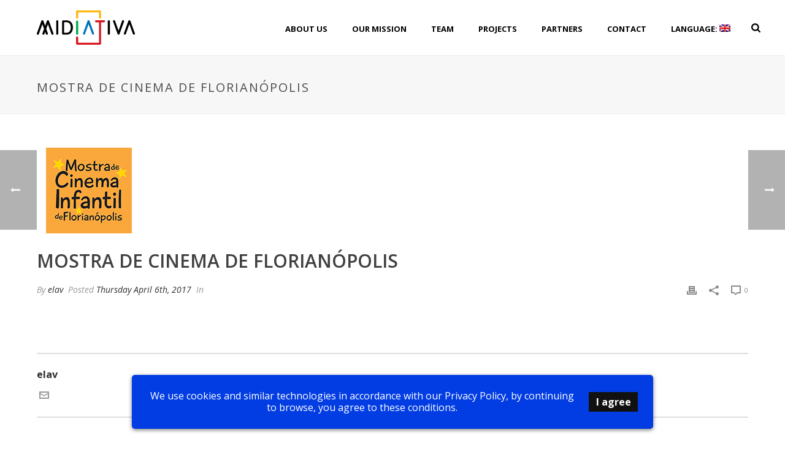

--- FILE ---
content_type: text/css
request_url: https://midiativa.org.br/wp-content/plugins/elav-lgpd/assets/style-lgpd.css?ver=1.0.0
body_size: 304
content:
#privacy-pop-up {
  position: fixed;
  z-index: 9999;
  bottom: 0;
  left: 0;
  right: 0;
  background-color: #023de4;
  margin: 20px auto;
  padding: 25px;
  text-align: center;
  flex-wrap: wrap;
  box-shadow: 0 2px 6px 0 rgba(0,0,0,.5);
  border-radius: 5px;
  max-width: 800px;

}
#privacy-pop-up .wrap-content {
  display: flex;
  flex-wrap: wrap;
  flex-flow: row;
  align-items: center;
  max-width: 1200px;
  width: 100%;
  box-sizing: border-box;
  margin: 0 auto;
}
#privacy-pop-up .content {
  float: left;
  width: 90%;
  flex: 0 0 90%;
  box-sizing: border-box;
  margin: auto 0;
  text-align: center;
  padding-right: 20px;
}
#privacy-pop-up .content p {
  margin: 0;
  padding: 0;
  color: #FFF;
  font-size: 16px;
  line-height: 1.2em;
}
#privacy-pop-up .content a {
  text-decoration: underline;
  color: #FFF;
  transition: .4s;
  box-sizing: border-box;
}
#privacy-pop-up .content a:hover {
  color: #000;
  transition: .4s;
}
#exit-popup {
  float: right;
  flex: 0 0 10%;
  box-sizing: border-box;
  text-align: center;
  color: #fff;
  background-color: #111;
  margin: auto 0;
  /* border-radius: 5px; */
  cursor: pointer;
  font-weight: bold;
  font-size: 16px;
  padding: 5px;
  line-height: normal;
  transition: .4s;
}
#exit-popup:hover {
  color: #fff;
  background-color: #000;
  transition: .4s;
}
@media only screen and (max-width: 768px) {
  #privacy-pop-up {
    padding: 35px;
  }
  #privacy-pop-up .wrap-content {
    flex-flow: column;
  }
  #privacy-pop-up .content p br {
    display: none;
  }
  #privacy-pop-up .content {
    width: 100%;
    flex: 0 0 70%;
  }
  #exit-popup {
    width: 80%;
    padding: 15px;
  }
}

@media only screen and (min-width: 769px) and (max-width: 1000px) {
  #privacy-pop-up .content {
    width: 85%;
    flex: 0 0 85%;
  }
  #exit-popup {
    width: 15%;
    flex: 0 0 15%;
  }
}




--- FILE ---
content_type: text/css
request_url: https://midiativa.org.br/wp-content/themes/jupiter-child/style.css?ver=6.7.4
body_size: 632
content:
/*
Theme Name:     Jupiter Child Theme
Theme URI: 		http://themeforest.net/user/artbees
Description:    Child theme for the Jupiter theme 
Author:         Your name here
Theme URI: 		http://themeforest.net/user/artbees
Template:       jupiter
Version:        1.0
*/



/*
Sample : remove the comment and start adding your own custom CSS rules.

body {
	background-color:#fff;
}

*/

/*// estrutura*/
#mk-boxed-layout{ overflow: hidden !important; }

/* header */
.mk-desktop-logo.dark-logo{ width: 160px; height: auto; }
.header-style-1.a-sticky .logo-has-sticky .mk-sticky-logo,
.header-style-3.a-sticky .logo-has-sticky .mk-sticky-logo{ width: 120px; height: auto; }
.trans-header .bg-true.light-skin:not(.a-sticky) .mk-desktop-logo.light-logo{ width: 140px; height: auto; }

#mk-footer{ padding: 0; }
.mk-footer-copyright{ width: 100%; text-align: center; }
#mk-footer img{ max-width: 210px; }
#mk-footer .logo-comkids{ margin-top: 50px; display: block; }

.s_contact.s_outline.light .captcha-change-image{ color: #ffffff; }

/*// Destaque*/
#mod-destaque .ms-thumb-list .ms-thumb-frame{ background-color: transparent !important; }
#mod-destaque .ms-tabs .ms-thumb{ padding: 10px; }
#mod-destaque .ms-tabs.ms-dir-v .ms-thumb-frame{ background-color: #008fd5; text-shadow: none; border: none; opacity: .3; }
#mod-destaque .ms-tabs.ms-dir-v .ms-thumb-frame .ms-tab-context{ font-size: 13px; line-height: 14px; color: #000000; }
#mod-destaque .ms-tabs.ms-dir-v .ms-thumb-frame .ms-tab-context h2{ font-size:14px; line-height: 16px; color: #ffffff; margin: 0 0 5px; }
#mod-destaque .ms-tabs.ms-dir-v .ms-thumb-frame .ms-tab-context a{ color: #ffffff; font-size: 12px; font-weight: 700; white-space: nowrap; display: block; margin-top: 5px; }
#mod-destaque .ms-tabs.ms-dir-v .ms-thumb-frame .ms-thumb-ol{ display: none; }
#mod-destaque .ms-tabs.ms-dir-v .ms-thumb-frame.ms-thumb-frame-selected,
#mod-destaque .ms-tabs.ms-dir-v .ms-thumb-frame:hover{ opacity: 1; }

/*// Mod Quem Somos (home)*/
#mod-quem-somos{}
#mod-quem-somos p{ font-size: 14px; line-height: 18px; }
#mod-quem-somos .wpb_single_image img{ max-width: 100px; }

/*// Mod Projetos (home)*/
#mod-projetos{}
#mod-projetos p{ font-size: 14px; line-height: 18px; }

#mk-footer .mk-padding-wrapper{ text-align: center; }
#mk-footer .footer-wrapper{ padding: 20px 0; }

@media handheld, only screen and (max-width: 768px){

	.mk-desktop-logo.dark-logo{ width: 100px; height: auto; }
	#mk-footer .logo-comkids{ margin-top: 0; }

}

@media handheld, only screen and (max-width: 550px){

	#mod-destaque{ display: none !important; }

}

/*// Mod Contato (Page Contato)*/
.contact-form-message.state-success {
	color: #fff;
	font-size: 16px;
}


input.captcha-form::-webkit-input-placeholder {
  color: #fff;
}
input.captcha-form::-moz-placeholder {
  color: #fff;
}
input.captcha-form:-ms-input-placeholder {
  color: #fff;
}
input.captcha-form:-moz-placeholder {
  color: #fff;
}

--- FILE ---
content_type: image/svg+xml
request_url: https://midiativa.tv/wp-content/themes/jupiter-child/svg/midiativa-loader.svg
body_size: 14010
content:
<svg width="2526" height="427" viewBox="0 0 2526 427" fill="none" xmlns="http://www.w3.org/2000/svg">
<path d="M501.001 304.007C494 304.007 488.307 298.313 488.307 291.314V137.693C488.307 130.68 494 125 501.001 125C508.002 125 513.695 130.68 513.695 137.693V291.314C513.695 298.313 508.002 304.007 501.001 304.007Z" fill="#26B144"/>
<path d="M785.586 2.22018e-05H501.001C493.999 2.22018e-05 488.309 5.68374 488.309 12.6938V90.4865C488.309 97.4982 493.999 103.178 501.001 103.178C508.004 103.178 513.694 97.4982 513.694 90.4865V25.3893H772.896V90.4865C772.896 97.4982 778.59 103.178 785.586 103.178C792.591 103.178 798.285 97.4982 798.285 90.4865V12.6938C798.285 5.68374 792.591 2.22018e-05 785.586 2.22018e-05Z" fill="#FAB20B"/>
<path d="M835.63 122.697H735.561C728.561 122.697 722.867 128.379 722.867 135.391C722.867 142.403 728.561 148.086 735.561 148.086H772.899V401.611H513.694V336.514C513.694 329.512 508.002 323.822 501.001 323.822C493.999 323.822 488.309 329.512 488.309 336.514V414.306C488.309 421.309 493.999 427 501.001 427H785.586H785.588H785.589C792.594 427 798.288 421.309 798.288 414.306V148.086H835.63C842.63 148.086 848.322 142.403 848.322 135.391C848.322 128.379 842.63 122.697 835.63 122.697Z" fill="#D91920"/>
<path d="M206.594 286.076L150.243 129.673C146.591 119.472 129.725 119.472 126.073 129.673L103.669 191.822L81.2835 129.673C77.6309 119.472 60.7689 119.472 57.1146 129.673L0.765245 286.076C-1.64435 292.761 1.82769 300.108 8.49573 302.516C15.2193 304.943 22.5262 301.473 24.9358 294.789L69.199 171.927L90.0191 229.725L69.7233 286.076C67.3137 292.761 70.7858 300.108 77.4503 302.516C84.1757 304.943 91.5051 301.473 93.8904 294.789L103.669 267.627L113.466 294.789C115.353 300.026 120.292 303.28 125.548 303.28C126.996 303.28 128.461 303.038 129.908 302.516C136.572 300.108 140.044 292.761 137.635 286.076L117.341 229.725L138.159 171.927L182.422 294.789C184.311 300.026 189.248 303.28 194.51 303.28C195.953 303.28 197.418 303.038 198.864 302.516C205.53 300.108 209.002 292.761 206.594 286.076" fill="#231F20"/>
<path d="M1206.53 302.275C1201.3 302.275 1196.39 299.047 1194.51 293.831L1150.49 171.645L1106.47 293.831C1104.07 300.483 1096.8 303.953 1090.11 301.52C1083.48 299.122 1080.03 291.817 1082.43 285.166L1138.47 129.617C1142.11 119.472 1158.88 119.472 1162.51 129.617L1218.55 285.166C1220.95 291.817 1217.5 299.122 1210.87 301.52C1209.43 302.04 1207.97 302.275 1206.53 302.275Z" fill="#231F20"/>
<path d="M699.054 302.275C693.817 302.275 688.909 299.047 687.031 293.831L643.009 171.645L598.987 293.831C596.589 300.483 589.322 303.953 582.632 301.52C576.002 299.122 572.547 291.817 574.946 285.166L630.99 129.617C634.624 119.472 651.394 119.472 655.025 129.617L711.071 285.166C713.465 291.817 710.012 299.122 703.382 301.52C701.947 302.04 700.49 302.275 699.054 302.275Z" fill="#176FC1"/>
<path d="M253.836 122.549C246.099 122.549 241.103 127.844 241.103 136.045V289.488C241.103 297.677 246.099 302.974 253.836 302.974C261.591 302.974 266.591 297.677 266.591 289.488V136.045C266.591 127.844 261.591 122.549 253.836 122.549Z" fill="#231F20"/>
<path d="M422.236 211.815C422.236 227.565 418.368 278.973 368.725 278.973H340.044V146.607H367.256C401.668 146.607 422.236 170.984 422.236 211.815ZM370.192 124.015H328.045C319.615 124.015 314.573 129.155 314.573 137.752V287.78C314.573 296.391 319.615 301.507 328.045 301.507H373.107C419.323 301.507 449.176 266.299 449.176 211.815C449.176 147.013 406.628 124.015 370.192 124.015" fill="#231F20"/>
<path d="M895.094 122.549C887.358 122.549 882.362 127.844 882.362 136.045V289.488C882.362 297.677 887.358 302.974 895.094 302.974C902.831 302.974 907.831 297.677 907.831 289.488V136.045C907.831 127.844 902.831 122.549 895.094 122.549Z" fill="#231F20"/>
<path d="M1015.97 302.298C1010.58 302.298 1005.76 298.922 1003.95 293.853L947.907 138.3C945.511 131.66 948.964 124.334 955.596 121.949C962.243 119.524 969.55 122.999 971.945 129.636L1015.97 251.822L1059.99 129.636C1062.39 122.999 1069.71 119.551 1076.34 121.949C1082.98 124.334 1086.43 131.66 1084.03 138.3L1027.99 293.853C1026.17 298.922 1021.36 302.298 1015.97 302.298Z" fill="#231F20"/>
<path d="M1442.38 57.4438C1441.4 69.0421 1433.43 76.0348 1422.9 76.0348C1411.66 76.0348 1403.34 68.0665 1403.34 55.0533V33.2767C1403.34 20.2635 1411.66 12.2952 1422.9 12.2952C1433.43 12.2952 1441.4 19.2879 1442.38 30.8862H1437.51C1436.62 21.5013 1430.34 17.0762 1422.9 17.0762C1414.84 17.0762 1408.2 22.2981 1408.2 33.2767V55.0533C1408.2 66.0301 1414.84 71.2538 1422.9 71.2538C1430.34 71.2538 1436.62 66.827 1437.51 57.4438H1442.38Z" fill="#231F20"/>
<path d="M1458.51 48.2372H1484.18V46.1123C1484.18 37.8801 1478.78 32.745 1471.35 32.745C1463.91 32.745 1458.51 37.8801 1458.51 46.1123V48.2372ZM1458.51 58.1516C1458.51 66.3855 1463.91 71.5207 1471.35 71.5207C1477.9 71.5207 1482.85 67.5365 1483.92 60.9848H1488.7C1487.46 72.0501 1478.96 76.0343 1471.35 76.0343C1463.11 76.0343 1453.82 71.4321 1453.82 58.1516V46.1123C1453.82 32.8335 1463.11 28.2296 1471.35 28.2296C1479.58 28.2296 1488.87 32.8335 1488.87 46.1123V52.7526H1458.51V58.1516Z" fill="#231F20"/>
<path d="M1506.21 75.1498H1501.52V29.47H1506.21V34.6919C1508.96 30.4439 1514 28.2304 1519.05 28.2304C1527.28 28.2304 1536.58 32.8344 1536.58 46.1114V75.1498H1531.89V46.1114C1531.89 37.8792 1526.49 32.7441 1519.05 32.7441C1511.61 32.7441 1506.21 37.8792 1506.21 46.1114V75.1498Z" fill="#231F20"/>
<path d="M1557.14 66.0306C1557.14 69.3082 1557.94 70.6345 1561.92 70.6345H1568.38V75.1499H1561.92C1554.31 75.1499 1552.45 71.874 1552.45 66.0306V33.9855H1545.98V29.4683H1552.45V19.1113H1557.14V29.4683H1568.38V33.9855H1557.14V66.0306Z" fill="#231F20"/>
<path d="M1597.6 33.1878C1590.16 33.1878 1584.76 38.3229 1584.76 46.5551V75.149H1580.07V29.4692H1584.76V35.1356C1587.51 30.8858 1592.55 28.6724 1597.6 28.6724H1598.93V33.1878H1597.6Z" fill="#231F20"/>
<path d="M1637.66 46.1121C1637.66 37.8799 1632.26 32.7447 1624.82 32.7447C1617.39 32.7447 1611.99 37.8799 1611.99 46.1121V58.1531C1611.99 66.3853 1617.39 71.5204 1624.82 71.5204C1632.26 71.5204 1637.66 66.3853 1637.66 58.1531V46.1121ZM1642.35 58.1531C1642.35 71.4319 1633.06 76.0341 1624.82 76.0341C1616.59 76.0341 1607.29 71.4319 1607.29 58.1531V46.1121C1607.29 32.8333 1616.59 28.2294 1624.82 28.2294C1633.06 28.2294 1642.35 32.8333 1642.35 46.1121V58.1531Z" fill="#231F20"/>
<path d="M1683.7 58.1524C1683.7 66.3846 1689.1 71.5198 1696.54 71.5198C1703.97 71.5198 1709.37 66.3846 1709.37 58.1524V46.1114C1709.37 37.8792 1703.97 32.7441 1696.54 32.7441C1689.1 32.7441 1683.7 37.8792 1683.7 46.1114V58.1524ZM1679.01 13.1809H1683.7V34.6919C1686.44 30.4439 1691.49 28.2305 1696.54 28.2305C1704.77 28.2305 1714.06 32.8344 1714.06 46.1114V58.1524C1714.06 71.4312 1704.77 76.0352 1696.54 76.0352C1691.49 76.0352 1686.44 73.8217 1683.7 69.572V75.1498H1679.01V13.1809Z" fill="#231F20"/>
<path d="M1744.66 33.1878C1737.22 33.1878 1731.82 38.3229 1731.82 46.5551V75.149H1727.13V29.4692H1731.82V35.1356C1734.56 30.8858 1739.61 28.6724 1744.66 28.6724H1745.98V33.1878H1744.66Z" fill="#231F20"/>
<path d="M1784.38 51.0703C1774.29 51.69 1767.83 52.3098 1764.37 53.9034C1760.04 55.8495 1758.62 58.5942 1758.62 62.2242C1758.62 67.0937 1761.63 71.5205 1770.22 71.5205C1778.36 71.5205 1784.38 66.2083 1784.38 58.1532V51.0703ZM1784.38 46.1122C1784.38 37.88 1778.98 32.7449 1771.54 32.7449C1764.99 32.7449 1760.04 36.729 1758.97 43.279H1754.19C1755.43 32.2136 1763.93 28.2295 1771.54 28.2295C1779.78 28.2295 1789.07 32.8334 1789.07 46.1122V75.1505H1784.38V69.5727C1781.46 73.8225 1776.06 76.0342 1769.15 76.0342C1759.24 76.0342 1753.93 69.8383 1753.93 62.5783C1753.93 56.6463 1756.76 51.6015 1763.84 49.4766C1769.07 47.8829 1776.59 47.3517 1784.38 46.909V46.1122Z" fill="#231F20"/>
<path d="M1829.25 42.5714C1828.63 36.3739 1823.67 32.7439 1817.3 32.7439C1811.72 32.7439 1806.14 35.0475 1806.14 40.7122C1806.14 44.8734 1808.45 47.1754 1814.02 48.4149L1822.79 50.3627C1831.38 52.222 1835.18 56.2044 1835.18 63.9071C1835.18 71.7869 1828.54 76.0349 1818.89 76.0349C1809.68 76.0349 1801.28 71.6966 1800.48 60.8968H1805.26C1806.14 68.6864 1812.78 71.5195 1818.98 71.5195C1825.09 71.5195 1830.49 69.0422 1830.49 63.8186C1830.49 59.5705 1828.19 56.3832 1822.7 55.2305L1812.43 52.9285C1806.06 51.5119 1801.45 47.8837 1801.45 40.7122C1801.45 32.48 1809.24 28.2302 1817.39 28.2302C1825.89 28.2302 1833.24 32.9209 1834.03 42.5714H1829.25Z" fill="#231F20"/>
<path d="M1851.73 75.1498H1847.04V29.47H1851.73V75.1498ZM1851.73 20.8819H1847.04V13.1792H1851.73V20.8819Z" fill="#231F20"/>
<path d="M1870.26 66.0306C1870.26 69.3082 1871.06 70.6345 1875.04 70.6345H1875.93V75.1499H1875.04C1867.43 75.1499 1865.57 71.874 1865.57 66.0306V13.181H1870.26V66.0306Z" fill="#231F20"/>
<path d="M1890.21 48.2372H1915.88V46.1123C1915.88 37.8801 1910.48 32.745 1903.05 32.745C1895.61 32.745 1890.21 37.8801 1890.21 46.1123V48.2372ZM1890.21 58.1516C1890.21 66.3855 1895.61 71.5207 1903.05 71.5207C1909.6 71.5207 1914.55 67.5365 1915.62 60.9848H1920.4C1919.16 72.0501 1910.66 76.0343 1903.05 76.0343C1894.81 76.0343 1885.52 71.4321 1885.52 58.1516V46.1123C1885.52 32.8335 1894.81 28.2296 1903.05 28.2296C1911.28 28.2296 1920.57 32.8335 1920.57 46.1123V52.7526H1890.21V58.1516Z" fill="#231F20"/>
<path d="M1937.97 75.1498H1933.28V29.47H1937.97V75.1498ZM1937.97 20.8819H1933.28V13.1792H1937.97V20.8819Z" fill="#231F20"/>
<path d="M1969.46 33.1878C1962.03 33.1878 1956.63 38.3229 1956.63 46.5551V75.149H1951.93V29.4692H1956.63V35.1356C1959.37 30.8858 1964.42 28.6724 1969.46 28.6724H1970.79V33.1878H1969.46Z" fill="#231F20"/>
<path d="M2009.52 46.1121C2009.52 37.8799 2004.12 32.7447 1996.69 32.7447C1989.25 32.7447 1983.85 37.8799 1983.85 46.1121V58.1531C1983.85 66.3853 1989.25 71.5204 1996.69 71.5204C2004.12 71.5204 2009.52 66.3853 2009.52 58.1531V46.1121ZM2014.22 58.1531C2014.22 71.4319 2004.92 76.0341 1996.69 76.0341C1988.45 76.0341 1979.16 71.4319 1979.16 58.1531V46.1121C1979.16 32.8333 1988.45 28.2294 1996.69 28.2294C2004.92 28.2294 2014.22 32.8333 2014.22 46.1121V58.1531Z" fill="#231F20"/>
<path d="M2080 46.1121C2080 37.8799 2074.6 32.7447 2067.16 32.7447C2059.73 32.7447 2054.33 37.8799 2054.33 46.1121V58.1531C2054.33 66.3853 2059.73 71.5204 2067.16 71.5204C2074.6 71.5204 2080 66.3853 2080 58.1531V46.1121ZM2084.69 75.1504H2080V69.5726C2077.26 73.8224 2072.21 76.0341 2067.16 76.0341C2058.93 76.0341 2049.64 71.4319 2049.64 58.1531V46.1121C2049.64 32.8333 2058.93 28.2294 2067.16 28.2294C2072.21 28.2294 2077.26 30.4428 2080 34.6925V13.1798H2084.69V75.1504Z" fill="#231F20"/>
<path d="M2102.45 48.2372H2128.12V46.1123C2128.12 37.8801 2122.72 32.745 2115.28 32.745C2107.85 32.745 2102.45 37.8801 2102.45 46.1123V48.2372ZM2102.45 58.1516C2102.45 66.3855 2107.85 71.5207 2115.28 71.5207C2121.83 71.5207 2126.79 67.5365 2127.85 60.9848H2132.64C2131.4 72.0501 2122.9 76.0343 2115.28 76.0343C2107.05 76.0343 2097.75 71.4321 2097.75 58.1516V46.1123C2097.75 32.8335 2107.05 28.2296 2115.28 28.2296C2123.52 28.2296 2132.81 32.8335 2132.81 46.1123V52.7526H2102.45V58.1516Z" fill="#231F20"/>
<path d="M2230.91 46.1122V75.1505H2226.22V46.1122C2226.22 37.88 2220.73 32.7448 2214.26 32.7448C2207.98 32.7448 2202.31 37.6126 2202.31 46.1122V75.1505H2197.62V46.1122C2197.62 37.6126 2191.96 32.7448 2185.67 32.7448C2179.21 32.7448 2173.72 37.88 2173.72 46.1122V75.1505H2169.02V29.469H2173.72V34.6926C2176.46 30.4429 2181.51 28.2294 2185.67 28.2294C2190.63 28.2294 2197.18 30.4429 2200.01 37.1717C2202.84 30.4429 2209.31 28.2294 2214.35 28.2294C2221.52 28.2294 2230.91 32.8334 2230.91 46.1122Z" fill="#231F20"/>
<path d="M2249.23 75.1498H2244.54V29.47H2249.23V75.1498ZM2256.84 13.1809L2246.4 24.6005H2241.88L2249.41 13.1809H2256.84Z" fill="#231F20"/>
<path d="M2292.26 46.1121C2292.26 37.8799 2286.86 32.7447 2279.42 32.7447C2271.98 32.7447 2266.58 37.8799 2266.58 46.1121V58.1531C2266.58 66.3853 2271.98 71.5204 2279.42 71.5204C2286.86 71.5204 2292.26 66.3853 2292.26 58.1531V46.1121ZM2296.95 75.1504H2292.26V69.5726C2289.51 73.8224 2284.47 76.0341 2279.42 76.0341C2271.19 76.0341 2261.89 71.4319 2261.89 58.1531V46.1121C2261.89 32.8333 2271.19 28.2294 2279.42 28.2294C2284.47 28.2294 2289.51 30.4428 2292.26 34.6925V13.1798H2296.95V75.1504Z" fill="#231F20"/>
<path d="M2315.75 75.1498H2311.05V29.47H2315.75V75.1498ZM2315.75 20.8819H2311.05V13.1792H2315.75V20.8819Z" fill="#231F20"/>
<path d="M2358.37 51.0703C2348.28 51.69 2341.81 52.3098 2338.36 53.9034C2334.02 55.8495 2332.6 58.5942 2332.6 62.2242C2332.6 67.0937 2335.62 71.5205 2344.2 71.5205C2352.35 71.5205 2358.37 66.2083 2358.37 58.1532V51.0703ZM2358.37 46.1122C2358.37 37.88 2352.97 32.7449 2345.53 32.7449C2338.98 32.7449 2334.02 36.729 2332.96 43.279H2328.18C2329.42 32.2136 2337.92 28.2295 2345.53 28.2295C2353.76 28.2295 2363.06 32.8334 2363.06 46.1122V75.1505H2358.37V69.5727C2355.44 73.8225 2350.04 76.0342 2343.14 76.0342C2333.23 76.0342 2327.91 69.8383 2327.91 62.5783C2327.91 56.6463 2330.74 51.6015 2337.83 49.4766C2343.05 47.8829 2350.58 47.3517 2358.37 46.909V46.1122Z" fill="#231F20"/>
<path d="M1409.44 158.099C1409.44 166.331 1414.84 171.466 1422.28 171.466C1429.72 171.466 1435.12 166.331 1435.12 158.099V146.058C1435.12 137.826 1429.72 132.69 1422.28 132.69C1414.84 132.69 1409.44 137.826 1409.44 146.058V158.099ZM1404.75 129.416H1409.44V134.638C1412.19 130.39 1417.23 128.177 1422.28 128.177C1430.51 128.177 1439.81 132.779 1439.81 146.058V158.099C1439.81 171.378 1430.51 175.981 1422.28 175.981C1417.23 175.981 1412.19 173.768 1409.44 169.518V191.385H1404.75V129.416Z" fill="#231F20"/>
<path d="M1481.87 151.016C1471.78 151.636 1465.32 152.257 1461.87 153.851C1457.53 155.797 1456.11 158.541 1456.11 162.171C1456.11 167.039 1459.12 171.466 1467.71 171.466C1475.85 171.466 1481.87 166.156 1481.87 158.099V151.016ZM1481.87 146.059C1481.87 137.826 1476.47 132.69 1469.03 132.69C1462.48 132.69 1457.53 136.675 1456.46 143.226H1451.68C1452.92 132.161 1461.42 128.177 1469.03 128.177C1477.27 128.177 1486.56 132.779 1486.56 146.059V175.096H1481.87V169.518C1478.95 173.768 1473.55 175.981 1466.65 175.981C1456.73 175.981 1451.42 169.786 1451.42 162.526C1451.42 156.594 1454.25 151.549 1461.33 149.424C1466.56 147.83 1474.08 147.297 1481.87 146.856V146.059Z" fill="#231F20"/>
<path d="M1517.84 133.133C1510.4 133.133 1505 138.269 1505 146.501V175.096H1500.31V129.415H1505V135.081C1507.75 130.833 1512.79 128.618 1517.84 128.618H1519.17V133.133H1517.84Z" fill="#231F20"/>
<path d="M1557.56 151.016C1547.47 151.636 1541.01 152.257 1537.55 153.851C1533.22 155.797 1531.8 158.541 1531.8 162.171C1531.8 167.039 1534.81 171.466 1543.4 171.466C1551.54 171.466 1557.56 166.156 1557.56 158.099V151.016ZM1557.56 146.059C1557.56 137.826 1552.16 132.69 1544.72 132.69C1538.17 132.69 1533.22 136.675 1532.15 143.226H1527.37C1528.61 132.161 1537.11 128.177 1544.72 128.177C1552.96 128.177 1562.25 132.779 1562.25 146.059V175.096H1557.56V169.518C1554.64 173.768 1549.24 175.981 1542.33 175.981C1532.42 175.981 1527.11 169.786 1527.11 162.526C1527.11 156.594 1529.94 151.549 1537.02 149.424C1542.25 147.83 1549.77 147.297 1557.56 146.856V146.059Z" fill="#231F20"/>
<path d="M1598.29 158.099V146.058C1598.29 132.779 1607.58 128.177 1615.82 128.177C1623.43 128.177 1631.93 132.161 1633.17 143.226H1628.39C1627.33 136.675 1622.37 132.69 1615.82 132.69C1608.38 132.69 1602.98 137.826 1602.98 146.058V158.099C1602.98 166.331 1608.38 171.466 1615.82 171.466C1622.37 171.466 1627.33 167.482 1628.39 160.932H1633.17C1631.93 171.997 1623.43 175.981 1615.82 175.981C1607.58 175.981 1598.29 171.378 1598.29 158.099Z" fill="#231F20"/>
<path d="M1662.89 133.133C1655.46 133.133 1650.06 138.269 1650.06 146.501V175.096H1645.36V129.415H1650.06V135.081C1652.8 130.833 1657.85 128.618 1662.89 128.618H1664.22V133.133H1662.89Z" fill="#231F20"/>
<path d="M1679.64 175.096H1674.95V129.416H1679.64V175.096ZM1679.64 120.828H1674.95V113.125H1679.64V120.828Z" fill="#231F20"/>
<path d="M1722.26 151.016C1712.17 151.636 1705.71 152.257 1702.26 153.851C1697.92 155.797 1696.5 158.541 1696.5 162.171C1696.5 167.039 1699.51 171.466 1708.1 171.466C1716.24 171.466 1722.26 166.156 1722.26 158.099V151.016ZM1722.26 146.059C1722.26 137.826 1716.86 132.69 1709.43 132.69C1702.88 132.69 1697.92 136.675 1696.86 143.226H1692.07C1693.31 132.161 1701.81 128.177 1709.43 128.177C1717.66 128.177 1726.95 132.779 1726.95 146.059V175.096H1722.26V169.518C1719.34 173.768 1713.94 175.981 1707.04 175.981C1697.12 175.981 1691.81 169.786 1691.81 162.526C1691.81 156.594 1694.64 151.549 1701.72 149.424C1706.95 147.83 1714.47 147.297 1722.26 146.856V146.059Z" fill="#231F20"/>
<path d="M1745.39 175.096H1740.7V129.416H1745.39V134.638C1748.13 130.39 1753.18 128.177 1758.23 128.177C1766.46 128.177 1775.75 132.779 1775.75 146.058V175.096H1771.06V146.058C1771.06 137.826 1765.66 132.691 1758.23 132.691C1750.79 132.691 1745.39 137.826 1745.39 146.058V175.096Z" fill="#231F20"/>
<path d="M1804.17 175.893C1796.38 175.273 1788.32 170.494 1788.32 158.099V146.058C1788.32 132.779 1797.62 128.177 1805.85 128.177C1813.46 128.177 1821.96 132.161 1823.2 143.226H1818.42C1817.36 136.675 1812.4 132.69 1805.85 132.69C1798.41 132.69 1793.01 137.826 1793.01 146.058V158.099C1793.01 166.331 1798.41 171.466 1805.85 171.466C1812.4 171.466 1817.36 167.482 1818.42 160.932H1823.2C1822.05 170.669 1815.41 174.919 1808.68 175.804L1805.5 189.085H1799.39L1804.17 175.893Z" fill="#231F20"/>
<path d="M1864.9 151.016C1854.8 151.636 1848.34 152.257 1844.89 153.851C1840.55 155.797 1839.13 158.541 1839.13 162.171C1839.13 167.039 1842.14 171.466 1850.73 171.466C1858.87 171.466 1864.9 166.156 1864.9 158.099V151.016ZM1864.9 146.059C1864.9 137.826 1859.49 132.69 1852.06 132.69C1845.51 132.69 1840.55 136.675 1839.49 143.226H1834.71C1835.95 132.161 1844.44 128.177 1852.06 128.177C1860.29 128.177 1869.59 132.779 1869.59 146.059V175.096H1864.9V169.518C1861.97 173.768 1856.57 175.981 1849.67 175.981C1839.75 175.981 1834.44 169.786 1834.44 162.526C1834.44 156.594 1837.27 151.549 1844.36 149.424C1849.58 147.83 1857.1 147.297 1864.9 146.856V146.059Z" fill="#231F20"/>
<path d="M1909.76 142.519C1909.14 136.321 1904.19 132.691 1897.81 132.691C1892.23 132.691 1886.66 134.993 1886.66 140.659C1886.66 144.819 1888.96 147.121 1894.54 148.36L1903.3 150.308C1911.89 152.168 1915.69 156.152 1915.69 163.853C1915.69 171.732 1909.06 175.98 1899.4 175.98C1890.2 175.98 1881.79 171.642 1880.99 160.844H1885.77C1886.66 168.634 1893.3 171.467 1899.49 171.467C1905.6 171.467 1911 168.988 1911 163.764C1911 159.516 1908.7 156.329 1903.21 155.178L1892.94 152.876C1886.57 151.459 1881.96 147.831 1881.96 140.659C1881.96 132.427 1889.76 128.176 1897.9 128.176C1906.4 128.176 1913.75 132.868 1914.54 142.519H1909.76Z" fill="#231F20"/>
<path d="M1954.21 148.184H1979.88V146.058C1979.88 137.826 1974.48 132.691 1967.05 132.691C1959.61 132.691 1954.21 137.826 1954.21 146.058V148.184ZM1954.21 158.099C1954.21 166.331 1959.61 171.466 1967.05 171.466C1973.6 171.466 1978.55 167.482 1979.62 160.932H1984.4C1983.16 171.997 1974.66 175.982 1967.05 175.982C1958.81 175.982 1949.52 171.378 1949.52 158.099V146.058C1949.52 132.779 1958.81 128.177 1967.05 128.177C1975.28 128.177 1984.57 132.779 1984.57 146.058V152.7H1954.21V158.099Z" fill="#231F20"/>
<path d="M2049.21 151.016C2039.12 151.636 2032.65 152.257 2029.2 153.851C2024.86 155.797 2023.45 158.541 2023.45 162.171C2023.45 167.039 2026.46 171.466 2035.04 171.466C2043.19 171.466 2049.21 166.156 2049.21 158.099V151.016ZM2049.21 146.059C2049.21 137.826 2043.81 132.69 2036.37 132.69C2029.82 132.69 2024.86 136.675 2023.8 143.226H2019.02C2020.26 132.161 2028.76 128.177 2036.37 128.177C2044.6 128.177 2053.9 132.779 2053.9 146.059V175.096H2049.21V169.518C2046.29 173.768 2040.89 175.981 2033.98 175.981C2024.07 175.981 2018.75 169.786 2018.75 162.526C2018.75 156.594 2021.59 151.549 2028.67 149.424C2033.89 147.83 2041.42 147.297 2049.21 146.856V146.059Z" fill="#231F20"/>
<path d="M2096.83 146.059C2096.83 137.826 2091.43 132.691 2083.99 132.691C2076.56 132.691 2071.16 137.826 2071.16 146.059V158.1C2071.16 166.332 2076.56 171.467 2083.99 171.467C2091.43 171.467 2096.83 166.332 2096.83 158.1V146.059ZM2101.52 175.097H2096.83V169.519C2094.09 173.769 2089.04 175.981 2083.99 175.981C2075.76 175.981 2066.47 171.378 2066.47 158.1V146.059C2066.47 132.78 2075.76 128.176 2083.99 128.176C2089.04 128.176 2094.09 130.391 2096.83 134.639V113.126H2101.52V175.097Z" fill="#231F20"/>
<path d="M2144.95 146.059C2144.95 137.826 2139.55 132.691 2132.11 132.691C2124.68 132.691 2119.28 137.826 2119.28 146.059V158.1C2119.28 166.332 2124.68 171.467 2132.11 171.467C2139.55 171.467 2144.95 166.332 2144.95 158.1V146.059ZM2149.64 158.1C2149.64 171.378 2140.35 175.981 2132.11 175.981C2123.88 175.981 2114.59 171.378 2114.59 158.1V146.059C2114.59 132.78 2123.88 128.176 2132.11 128.176C2140.35 128.176 2149.64 132.78 2149.64 146.059V158.1Z" fill="#231F20"/>
<path d="M2167.31 165.977C2167.31 169.254 2168.1 170.581 2172.09 170.581H2172.97V175.096H2172.09C2164.47 175.096 2162.62 171.82 2162.62 165.977V113.127H2167.31V165.977Z" fill="#231F20"/>
<path d="M2187.25 148.184H2212.93V146.058C2212.93 137.826 2207.53 132.691 2200.09 132.691C2192.65 132.691 2187.25 137.826 2187.25 146.058V148.184ZM2187.25 158.099C2187.25 166.331 2192.65 171.466 2200.09 171.466C2206.64 171.466 2211.6 167.482 2212.66 160.932H2217.44C2216.2 171.997 2207.7 175.982 2200.09 175.982C2191.86 175.982 2182.56 171.378 2182.56 158.099V146.058C2182.56 132.779 2191.86 128.177 2200.09 128.177C2208.32 128.177 2217.62 132.779 2217.62 146.058V152.7H2187.25V158.099Z" fill="#231F20"/>
<path d="M2257.2 142.519C2256.58 136.321 2251.63 132.691 2245.25 132.691C2239.67 132.691 2234.1 134.993 2234.1 140.659C2234.1 144.819 2236.4 147.121 2241.98 148.36L2250.74 150.308C2259.33 152.168 2263.13 156.152 2263.13 163.853C2263.13 171.732 2256.5 175.98 2246.85 175.98C2237.64 175.98 2229.23 171.642 2228.43 160.844H2233.21C2234.1 168.634 2240.74 171.467 2246.93 171.467C2253.04 171.467 2258.44 168.988 2258.44 163.764C2258.44 159.516 2256.14 156.329 2250.65 155.178L2240.38 152.876C2234.01 151.459 2229.41 147.831 2229.41 140.659C2229.41 132.427 2237.2 128.176 2245.34 128.176C2253.84 128.176 2261.19 132.868 2261.99 142.519H2257.2Z" fill="#231F20"/>
<path d="M2274.32 158.099V146.058C2274.32 132.779 2283.62 128.177 2291.85 128.177C2299.46 128.177 2307.96 132.161 2309.2 143.226H2304.42C2303.36 136.675 2298.4 132.69 2291.85 132.69C2284.41 132.69 2279.01 137.826 2279.01 146.058V158.099C2279.01 166.331 2284.41 171.466 2291.85 171.466C2298.4 171.466 2303.36 167.482 2304.42 160.932H2309.2C2307.96 171.997 2299.46 175.981 2291.85 175.981C2283.62 175.981 2274.32 171.378 2274.32 158.099Z" fill="#231F20"/>
<path d="M2325.51 148.184H2351.18V146.058C2351.18 137.826 2345.78 132.691 2338.35 132.691C2330.91 132.691 2325.51 137.826 2325.51 146.058V148.184ZM2325.51 158.099C2325.51 166.331 2330.91 171.466 2338.35 171.466C2344.9 171.466 2349.86 167.482 2350.92 160.932H2355.7C2354.46 171.997 2345.96 175.982 2338.35 175.982C2330.11 175.982 2320.82 171.378 2320.82 158.099V146.058C2320.82 132.779 2330.11 128.177 2338.35 128.177C2346.58 128.177 2355.88 132.779 2355.88 146.058V152.7H2325.51V158.099Z" fill="#231F20"/>
<path d="M2373.21 175.096H2368.52V129.416H2373.21V134.638C2375.96 130.39 2381 128.177 2386.05 128.177C2394.28 128.177 2403.58 132.779 2403.58 146.058V175.096H2398.89V146.058C2398.89 137.826 2393.49 132.69 2386.05 132.69C2378.61 132.69 2373.21 137.826 2373.21 146.058V175.096Z" fill="#231F20"/>
<path d="M2424.14 165.977C2424.14 169.254 2424.94 170.581 2428.92 170.581H2435.38V175.096H2428.92C2421.31 175.096 2419.45 171.82 2419.45 165.977V133.93H2412.99V129.415H2419.45V119.059H2424.14V129.415H2435.38V133.93H2424.14V165.977Z" fill="#231F20"/>
<path d="M2449.73 148.185H2475.4V146.058C2475.4 137.826 2470 132.691 2462.57 132.691C2455.13 132.691 2449.73 137.826 2449.73 146.058V148.185ZM2449.73 158.099C2449.73 166.331 2455.13 171.466 2462.57 171.466C2469.12 171.466 2474.07 167.482 2475.14 160.932H2479.92C2478.68 171.998 2470.18 175.982 2462.57 175.982C2454.33 175.982 2445.04 171.378 2445.04 158.099V146.058C2445.04 132.779 2454.33 128.177 2462.57 128.177C2470.8 128.177 2480.09 132.779 2480.09 146.058V152.7H2449.73V158.099Z" fill="#231F20"/>
<path d="M2519.68 142.519C2519.06 136.321 2514.1 132.691 2507.73 132.691C2502.15 132.691 2496.57 134.993 2496.57 140.659C2496.57 144.819 2498.87 147.121 2504.45 148.36L2513.22 150.308C2521.8 152.168 2525.61 156.152 2525.61 163.853C2525.61 171.732 2518.97 175.98 2509.32 175.98C2500.11 175.98 2491.7 171.642 2490.91 160.844H2495.69C2496.57 168.634 2503.21 171.467 2509.41 171.467C2515.52 171.467 2520.92 168.988 2520.92 163.764C2520.92 159.516 2518.62 156.329 2513.13 155.178L2502.86 152.876C2496.48 151.459 2491.88 147.831 2491.88 140.659C2491.88 132.427 2499.67 128.176 2507.81 128.176C2516.31 128.176 2523.66 132.868 2524.46 142.519H2519.68Z" fill="#231F20"/>
<path d="M1417.41 265.874L1412.36 289.601H1428.12C1436.71 289.601 1443.17 283.847 1443.17 275.612C1443.17 269.681 1439.1 265.874 1432.11 265.874H1417.41ZM1411.39 294.116L1406.26 318.549H1423.7C1431.4 318.549 1438.57 312.264 1438.57 304.03C1438.57 298.366 1434.67 294.116 1428.74 294.116H1411.39ZM1443.44 303.411C1443.44 314.387 1434.94 323.241 1422.9 323.241H1400.33L1413.52 261.272H1433.17C1442.38 261.272 1448.04 267.291 1448.04 275.082C1448.04 283.492 1443.53 289.246 1437.24 292.08C1441.05 294.116 1443.44 298.63 1443.44 303.411" fill="#231F20"/>
<path d="M1478.2 281.19C1471.12 281.19 1465.01 285.971 1463.24 294.203L1457.04 323.241H1452.35L1462.09 277.56H1466.78L1465.54 283.226C1467.93 279.685 1472.53 276.763 1479 276.763H1481.12L1480.15 281.19H1478.2Z" fill="#231F20"/>
<path d="M1513.77 299.25C1503.59 299.693 1495.98 300.579 1492.17 301.905C1487.48 303.498 1485.44 307.307 1485.44 311.467C1485.44 315.805 1488.63 319.699 1496.16 319.699C1504.3 319.699 1510.58 314.3 1512.27 306.243L1513.77 299.25ZM1485.18 291.371C1488.27 280.748 1495.53 276.321 1505.01 276.321C1511.73 276.321 1519.88 280.217 1519.88 290.131C1519.88 292.7 1519.79 293.053 1516.87 306.686L1513.33 323.24H1508.64L1509.97 317.399C1507.13 321.381 1502.26 324.126 1495.18 324.126C1486.5 324.126 1480.75 318.459 1480.75 311.821C1480.75 304.12 1484.65 299.605 1491.82 297.568C1497.75 295.886 1506.78 295.355 1514.66 295.001C1515.19 292.61 1515.28 291.813 1515.28 290.664C1515.28 284.553 1511.47 280.748 1504.21 280.748C1497.84 280.748 1492.26 284.644 1489.87 291.371H1485.18Z" fill="#231F20"/>
<path d="M1530.6 318.814H1558.93L1557.96 323.241H1523.52L1524.49 318.814L1559.91 281.986H1532.73L1533.7 277.56H1566.99L1566.01 281.986L1530.6 318.814Z" fill="#231F20"/>
<path d="M1584.51 268.973H1579.82L1581.5 261.271H1586.2L1584.51 268.973ZM1582.74 277.56L1573 323.241H1568.31L1578.05 277.56H1582.74Z" fill="#231F20"/>
<path d="M1605.6 261.272C1595.07 310.847 1594.09 314.831 1594.09 316.336C1594.09 318.105 1595.42 318.814 1597.28 318.814H1599.05L1598.08 323.24H1597.55C1592.06 323.24 1589.49 320.675 1589.49 316.512C1589.49 313.946 1591.44 306.155 1600.91 261.272H1605.6Z" fill="#231F20"/>
<path d="M1625.2 268.973H1620.51L1622.19 261.271H1626.89L1625.2 268.973ZM1623.43 277.56L1613.69 323.241H1609L1618.74 277.56H1623.43Z" fill="#231F20"/>
<path d="M1662.32 299.25C1652.14 299.693 1644.52 300.579 1640.72 301.905C1636.02 303.498 1633.99 307.307 1633.99 311.467C1633.99 315.805 1637.17 319.699 1644.7 319.699C1652.84 319.699 1659.13 314.3 1660.81 306.243L1662.32 299.25ZM1633.72 291.371C1636.82 280.748 1644.08 276.321 1653.55 276.321C1660.28 276.321 1668.42 280.217 1668.42 290.131C1668.42 292.7 1668.34 293.053 1665.41 306.686L1661.87 323.24H1657.18L1658.51 317.399C1655.68 321.381 1650.81 324.126 1643.72 324.126C1635.05 324.126 1629.29 318.459 1629.29 311.821C1629.29 304.12 1633.19 299.605 1640.36 297.568C1646.29 295.886 1655.32 295.355 1663.2 295.001C1663.73 292.61 1663.82 291.813 1663.82 290.664C1663.82 284.553 1660.01 280.748 1652.75 280.748C1646.38 280.748 1640.8 284.644 1638.41 291.371H1633.72Z" fill="#231F20"/>
<path d="M1717.86 290.131C1717.86 292.699 1717.77 293.053 1714.85 306.686L1711.31 323.24H1706.62L1710.16 306.686C1712.99 293.407 1713.26 292.876 1713.26 290.664C1713.26 284.553 1709.45 280.748 1702.19 280.748C1695.11 280.748 1689 285.529 1687.23 293.761L1680.94 323.24H1676.25L1685.99 277.561H1690.68L1689.53 282.784C1691.92 279.243 1696.53 276.321 1702.99 276.321C1709.72 276.321 1717.86 280.217 1717.86 290.131Z" fill="#231F20"/>
<path d="M1790.73 278.977C1790.82 278.09 1790.82 277.738 1790.82 277.118C1790.82 269.061 1785.06 264.989 1778.16 264.989C1770.28 264.989 1763.46 269.415 1761.16 280.571C1756.29 303.853 1755.85 304.295 1755.85 307.394C1755.85 315.451 1761.6 319.522 1768.51 319.522C1776.03 319.522 1782.58 315.54 1785.15 305.535H1790.02C1787.1 317.133 1780.46 324.126 1767.89 324.126C1758.77 324.126 1750.98 318.017 1750.98 308.014C1750.98 304.65 1751.33 304.032 1756.29 280.571C1758.94 268.001 1765.67 260.386 1778.78 260.386C1787.89 260.386 1795.68 266.495 1795.68 276.497C1795.68 277.384 1795.6 278.444 1795.51 278.977H1790.73Z" fill="#231F20"/>
<path d="M1833.09 296.417C1833.89 292.787 1833.98 292.079 1833.98 290.664C1833.98 284.553 1830.17 280.748 1822.91 280.748C1814.77 280.748 1808.66 286.767 1807.42 296.417H1833.09ZM1806.44 300.844C1805.03 307.306 1804.85 308.102 1804.85 309.785C1804.85 315.894 1808.66 319.699 1815.92 319.699C1822.29 319.699 1827.78 315.805 1830.17 309.076H1834.95C1831.85 319.699 1824.59 324.126 1815.12 324.126C1808.39 324.126 1800.25 320.232 1800.25 310.316C1800.25 307.748 1800.34 307.394 1803.26 293.761C1805.91 281.368 1813.53 276.321 1823.71 276.321C1830.44 276.321 1838.58 280.217 1838.58 290.131C1838.58 292.256 1838.49 292.876 1836.81 300.844H1806.44Z" fill="#231F20"/>
<path d="M1886.97 290.131C1886.97 292.699 1886.88 293.053 1883.96 306.686L1880.42 323.24H1875.73L1879.27 306.686C1882.1 293.407 1882.37 292.876 1882.37 290.664C1882.37 284.553 1878.56 280.748 1871.31 280.748C1864.22 280.748 1858.11 285.529 1856.34 293.761L1850.06 323.24H1845.36L1855.11 277.561H1859.8L1858.65 282.784C1861.04 279.243 1865.64 276.321 1872.1 276.321C1878.83 276.321 1886.97 280.217 1886.97 290.131Z" fill="#231F20"/>
<path d="M1898.19 281.987L1899.16 277.56H1905.62L1907.84 267.203H1912.53L1910.31 277.56H1921.56L1920.58 281.987H1909.34C1902.88 312.086 1902.26 315.096 1902.26 316.336C1902.26 318.106 1903.59 318.815 1905.45 318.815H1912.79L1911.82 323.241H1905.71C1900.22 323.241 1897.65 320.674 1897.65 316.513C1897.65 314.388 1898.98 308.721 1904.65 281.987H1898.19Z" fill="#231F20"/>
<path d="M1956.58 296.417C1957.38 292.787 1957.47 292.079 1957.47 290.664C1957.47 284.553 1953.66 280.748 1946.4 280.748C1938.25 280.748 1932.15 286.767 1930.91 296.417H1956.58ZM1929.93 300.844C1928.52 307.306 1928.34 308.102 1928.34 309.785C1928.34 315.894 1932.15 319.699 1939.41 319.699C1945.78 319.699 1951.27 315.805 1953.66 309.076H1958.44C1955.34 319.699 1948.08 324.126 1938.61 324.126C1931.88 324.126 1923.74 320.232 1923.74 310.316C1923.74 307.748 1923.83 307.394 1926.75 293.761C1929.4 281.368 1937.02 276.321 1947.2 276.321C1953.93 276.321 1962.07 280.217 1962.07 290.131C1962.07 292.256 1961.98 292.876 1960.3 300.844H1929.93Z" fill="#231F20"/>
<path d="M1994.71 281.19C1987.63 281.19 1981.52 285.971 1979.75 294.203L1973.55 323.241H1968.86L1978.6 277.56H1983.29L1982.05 283.226C1984.44 279.685 1989.04 276.763 1995.5 276.763H1997.63L1996.65 281.19H1994.71Z" fill="#231F20"/>
<path d="M2027.11 309.785C2027.11 315.894 2030.92 319.699 2038.18 319.699C2045.26 319.699 2051.37 314.918 2053.14 306.686C2055.97 293.406 2056.24 292.876 2056.24 290.663C2056.24 284.554 2052.43 280.747 2045.17 280.747C2038.09 280.747 2031.98 285.528 2030.21 293.762C2027.38 307.04 2027.11 307.572 2027.11 309.785ZM2037.38 324.126C2030.65 324.126 2022.51 320.232 2022.51 310.316C2022.51 307.749 2022.6 307.394 2025.52 293.762C2028.17 281.368 2035.79 276.322 2045.97 276.322C2052.69 276.322 2060.84 280.217 2060.84 290.132C2060.84 292.699 2060.75 293.052 2057.83 306.686C2055.17 319.08 2047.56 324.126 2037.38 324.126" fill="#231F20"/>
<path d="M2109.48 290.131C2109.48 292.699 2109.39 293.053 2106.47 306.686L2102.93 323.24H2098.24L2101.78 306.686C2104.61 293.407 2104.88 292.876 2104.88 290.664C2104.88 284.553 2101.07 280.748 2093.81 280.748C2086.73 280.748 2080.62 285.529 2078.85 293.761L2072.57 323.24H2067.87L2077.61 277.561H2082.3L2081.15 282.784C2083.54 279.243 2088.15 276.321 2094.61 276.321C2101.34 276.321 2109.48 280.217 2109.48 290.131Z" fill="#231F20"/>
<path d="M2165.17 306.598L2156.59 270.478L2145.34 323.241H2140.65L2153.84 261.272H2158.98L2168.62 301.642L2196.16 261.272H2201.29L2188.1 323.241H2183.41L2194.3 271.983L2170.66 306.598H2165.17Z" fill="#231F20"/>
<path d="M2238 296.417C2238.8 292.787 2238.89 292.079 2238.89 290.664C2238.89 284.553 2235.08 280.748 2227.82 280.748C2219.67 280.748 2213.57 286.767 2212.33 296.417H2238ZM2211.35 300.844C2209.94 307.306 2209.76 308.102 2209.76 309.785C2209.76 315.894 2213.57 319.699 2220.83 319.699C2227.2 319.699 2232.69 315.805 2235.08 309.076H2239.86C2236.76 319.699 2229.5 324.126 2220.03 324.126C2213.3 324.126 2205.16 320.232 2205.16 310.316C2205.16 307.748 2205.25 307.394 2208.17 293.761C2210.82 281.368 2218.43 276.321 2228.62 276.321C2235.35 276.321 2243.49 280.217 2243.49 290.131C2243.49 292.256 2243.4 292.876 2241.72 300.844H2211.35Z" fill="#231F20"/>
<path d="M2282.67 306.686C2285.5 293.407 2285.77 292.876 2285.77 290.664C2285.77 284.553 2281.96 280.748 2274.7 280.748C2267.62 280.748 2261.51 285.527 2259.74 293.761C2256.91 307.04 2256.64 307.571 2256.64 309.785C2256.64 315.894 2260.45 319.699 2267.71 319.699C2274.79 319.699 2280.9 314.918 2282.67 306.686V306.686ZM2280.36 317.663C2277.98 321.204 2273.37 324.126 2266.91 324.126C2260.18 324.126 2252.03 320.232 2252.03 310.316C2252.03 307.748 2252.12 307.394 2255.05 293.761C2257.7 281.368 2265.32 276.321 2275.5 276.321C2282.31 276.321 2286.47 280.481 2287.62 283.668L2292.32 261.272H2297.01L2283.82 323.241H2279.13L2280.36 317.663Z" fill="#231F20"/>
<path d="M2315.13 268.973H2310.43L2312.12 261.271H2316.81L2315.13 268.973ZM2313.35 277.56L2303.62 323.241H2298.93L2308.66 277.56H2313.35Z" fill="#231F20"/>
<path d="M2352.24 299.25C2342.06 299.693 2334.44 300.579 2330.64 301.905C2325.94 303.498 2323.91 307.307 2323.91 311.467C2323.91 315.805 2327.1 319.699 2334.62 319.699C2342.77 319.699 2349.05 314.3 2350.73 306.243L2352.24 299.25ZM2323.64 291.371C2326.74 280.748 2334 276.321 2343.47 276.321C2350.2 276.321 2358.35 280.217 2358.35 290.131C2358.35 292.7 2358.26 293.053 2355.34 306.686L2351.8 323.24H2347.1L2348.43 317.399C2345.6 321.381 2340.73 324.126 2333.65 324.126C2324.97 324.126 2319.22 318.459 2319.22 311.821C2319.22 304.12 2323.11 299.605 2330.28 297.568C2336.22 295.886 2345.25 295.355 2353.12 295.001C2353.65 292.61 2353.74 291.813 2353.74 290.664C2353.74 284.553 2349.94 280.748 2342.68 280.748C2336.3 280.748 2330.73 284.644 2328.33 291.371H2323.64Z" fill="#231F20"/>
<path d="M1405.46 377.507H1411.92L1413.43 370.335C1414.67 364.494 1415.91 361.218 1424.85 361.218H1431.31L1430.34 365.644H1423.87C1420.16 365.644 1418.83 367.059 1418.12 370.335L1416.61 377.507H1427.86L1426.88 381.934H1415.64L1406.88 423.187H1402.18L1410.95 381.934H1404.49L1405.46 377.507Z" fill="#231F20"/>
<path d="M1433.61 409.732C1433.61 415.841 1437.41 419.646 1444.67 419.646C1451.75 419.646 1457.86 414.865 1459.63 406.633C1462.46 393.352 1462.73 392.823 1462.73 390.609C1462.73 384.5 1458.92 380.693 1451.66 380.693C1444.58 380.693 1438.47 385.474 1436.7 393.708C1433.87 406.987 1433.61 407.518 1433.61 409.732ZM1443.87 424.073C1437.15 424.073 1429 420.179 1429 410.263C1429 407.695 1429.09 407.341 1432.01 393.708C1434.67 381.315 1442.28 376.268 1452.46 376.268C1459.19 376.268 1467.33 380.164 1467.33 390.078C1467.33 392.646 1467.25 392.998 1464.32 406.633C1461.67 419.026 1454.05 424.073 1443.87 424.073" fill="#231F20"/>
<path d="M1500.22 381.136C1493.13 381.136 1487.03 385.917 1485.26 394.15L1479.06 423.188H1474.37L1484.11 377.506H1488.8L1487.56 383.173C1489.95 379.631 1494.55 376.71 1501.01 376.71H1503.14L1502.16 381.136H1500.22Z" fill="#231F20"/>
<path d="M1568.12 378.924C1568.21 378.037 1568.21 377.684 1568.21 377.065C1568.21 369.008 1562.46 364.935 1555.55 364.935C1547.67 364.935 1540.86 369.362 1538.55 380.518C1533.68 403.799 1533.24 404.242 1533.24 407.341C1533.24 415.398 1539 419.469 1545.9 419.469C1553.43 419.469 1559.98 415.486 1562.54 405.482H1567.41C1564.49 417.08 1557.85 424.073 1545.28 424.073C1536.16 424.073 1528.37 417.963 1528.37 407.961C1528.37 404.596 1528.73 403.978 1533.68 380.518C1536.34 367.947 1543.07 360.333 1556.17 360.333C1565.29 360.333 1573.08 366.442 1573.08 376.443C1573.08 377.33 1572.99 378.391 1572.9 378.924H1568.12Z" fill="#231F20"/>
<path d="M1617.61 390.077C1617.61 392.645 1617.52 392.999 1614.6 406.632L1611.06 423.187H1606.37L1609.91 406.632C1612.74 393.353 1613.01 392.822 1613.01 390.61C1613.01 384.5 1609.2 380.694 1601.95 380.694C1594.86 380.694 1588.75 385.475 1586.98 393.707L1580.7 423.187H1576L1589.2 361.218H1593.89L1589.28 382.731C1591.67 379.189 1596.28 376.267 1602.74 376.267C1609.47 376.267 1617.61 380.163 1617.61 390.077Z" fill="#231F20"/>
<path d="M1641.65 368.92H1636.95L1638.64 361.217H1643.33L1641.65 368.92ZM1639.87 377.506L1630.14 423.188H1625.44L1635.18 377.506H1639.87Z" fill="#231F20"/>
<path d="M1662.73 361.218C1652.2 410.793 1651.22 414.778 1651.22 416.283C1651.22 418.052 1652.55 418.76 1654.41 418.76H1656.18L1655.21 423.187H1654.68C1649.19 423.187 1646.62 420.621 1646.62 416.458C1646.62 413.892 1648.57 406.101 1658.04 361.218H1662.73Z" fill="#231F20"/>
<path d="M1698.4 406.632C1701.24 393.353 1701.5 392.822 1701.5 390.611C1701.5 384.5 1697.69 380.694 1690.43 380.694C1683.35 380.694 1677.24 385.474 1675.47 393.708C1672.64 406.986 1672.38 407.518 1672.38 409.731C1672.38 415.84 1676.18 419.645 1683.44 419.645C1690.52 419.645 1696.63 414.864 1698.4 406.632V406.632ZM1696.1 417.609C1693.71 421.151 1689.11 424.072 1682.64 424.072C1675.92 424.072 1667.77 420.178 1667.77 410.262C1667.77 407.695 1667.86 407.341 1670.78 393.708C1673.44 381.314 1681.05 376.268 1691.23 376.268C1698.05 376.268 1702.21 380.427 1703.36 383.614L1708.05 361.218H1712.74L1699.55 423.187H1694.86L1696.1 417.609Z" fill="#231F20"/>
<path d="M1740.51 381.136C1733.43 381.136 1727.32 385.917 1725.55 394.15L1719.35 423.188H1714.66L1724.4 377.506H1729.09L1727.85 383.173C1730.24 379.631 1734.84 376.71 1741.31 376.71H1743.43L1742.46 381.136H1740.51Z" fill="#231F20"/>
<path d="M1777.08 396.364C1777.88 392.734 1777.97 392.025 1777.97 390.611C1777.97 384.5 1774.16 380.694 1766.9 380.694C1758.76 380.694 1752.65 386.713 1751.41 396.364H1777.08ZM1750.44 400.791C1749.02 407.252 1748.84 408.049 1748.84 409.731C1748.84 415.84 1752.65 419.645 1759.91 419.645C1766.28 419.645 1771.77 415.752 1774.16 409.023H1778.94C1775.84 419.645 1768.58 424.072 1759.11 424.072C1752.38 424.072 1744.24 420.178 1744.24 410.262C1744.24 407.695 1744.33 407.341 1747.25 393.708C1749.91 381.314 1757.52 376.268 1767.7 376.268C1774.43 376.268 1782.57 380.163 1782.57 390.078C1782.57 392.202 1782.48 392.822 1780.8 400.791H1750.44Z" fill="#231F20"/>
<path d="M1830.96 390.077C1830.96 392.645 1830.88 392.999 1827.96 406.632L1824.41 423.187H1819.72L1823.26 406.632C1826.1 393.353 1826.36 392.822 1826.36 390.61C1826.36 384.5 1822.55 380.694 1815.3 380.694C1808.21 380.694 1802.11 385.475 1800.33 393.707L1794.05 423.187H1789.36L1799.1 377.507H1803.79L1802.64 382.731C1805.03 379.189 1809.63 376.267 1816.09 376.267C1822.82 376.267 1830.96 380.163 1830.96 390.077Z" fill="#231F20"/>
<path d="M1895.24 399.197C1885.06 399.639 1877.45 400.525 1873.64 401.851C1868.95 403.445 1866.91 407.253 1866.91 411.413C1866.91 415.751 1870.1 419.645 1877.63 419.645C1885.77 419.645 1892.06 414.246 1893.74 406.189L1895.24 399.197ZM1866.65 391.317C1869.75 380.694 1877.01 376.267 1886.48 376.267C1893.21 376.267 1901.35 380.163 1901.35 390.077C1901.35 392.647 1901.26 392.999 1898.34 406.632L1894.8 423.187H1890.11L1891.44 417.345C1888.6 421.327 1883.74 424.072 1876.65 424.072C1867.98 424.072 1862.22 418.406 1862.22 411.767C1862.22 404.066 1866.12 399.551 1873.29 397.514C1879.22 395.832 1888.25 395.301 1896.13 394.947C1896.66 392.556 1896.75 391.76 1896.75 390.61C1896.75 384.5 1892.94 380.694 1885.68 380.694C1879.31 380.694 1873.73 384.59 1871.34 391.317H1866.65Z" fill="#231F20"/>
<path d="M1950.79 390.077C1950.79 392.645 1950.7 392.999 1947.78 406.632L1944.24 423.187H1939.54L1943.09 406.632C1945.92 393.353 1946.19 392.822 1946.19 390.61C1946.19 384.5 1942.38 380.694 1935.12 380.694C1928.04 380.694 1921.93 385.475 1920.16 393.707L1913.87 423.187H1909.18L1918.92 377.507H1923.61L1922.46 382.731C1924.85 379.189 1929.45 376.267 1935.92 376.267C1942.65 376.267 1950.79 380.163 1950.79 390.077Z" fill="#231F20"/>
<path d="M1990.96 406.632C1993.79 393.353 1994.06 392.822 1994.06 390.611C1994.06 384.5 1990.25 380.694 1982.99 380.694C1975.91 380.694 1969.8 385.474 1968.03 393.708C1965.2 406.986 1964.93 407.518 1964.93 409.731C1964.93 415.84 1968.74 419.645 1976 419.645C1983.08 419.645 1989.19 414.864 1990.96 406.632V406.632ZM1988.66 417.609C1986.27 421.151 1981.67 424.072 1975.2 424.072C1968.47 424.072 1960.33 420.178 1960.33 410.262C1960.33 407.695 1960.42 407.341 1963.34 393.708C1966 381.314 1973.61 376.268 1983.79 376.268C1990.61 376.268 1994.77 380.427 1995.92 383.614L2000.61 361.218H2005.3L1992.11 423.187H1987.42L1988.66 417.609Z" fill="#231F20"/>
<path d="M2063.56 399.551L2059.67 369.186L2042.93 399.551H2063.56ZM2064.09 403.887H2040.54L2029.92 423.187H2024.69L2058.87 361.218H2063.3L2071.17 423.187H2066.57L2064.09 403.887Z" fill="#231F20"/>
<path d="M2112.41 406.632C2115.25 393.353 2115.51 392.822 2115.51 390.611C2115.51 384.5 2111.7 380.694 2104.45 380.694C2097.36 380.694 2091.25 385.474 2089.49 393.708C2086.65 406.986 2086.39 407.518 2086.39 409.731C2086.39 415.84 2090.19 419.645 2097.45 419.645C2104.53 419.645 2110.64 414.864 2112.41 406.632V406.632ZM2110.11 417.609C2107.72 421.151 2103.12 424.072 2096.66 424.072C2089.93 424.072 2081.78 420.178 2081.78 410.262C2081.78 407.695 2081.87 407.341 2084.79 393.708C2087.45 381.314 2095.06 376.268 2105.24 376.268C2112.06 376.268 2116.22 380.427 2117.37 383.614L2122.06 361.218H2126.76L2113.56 423.187H2108.87L2110.11 417.609Z" fill="#231F20"/>
<path d="M2134.91 409.732C2134.91 415.841 2138.72 419.646 2145.98 419.646C2153.06 419.646 2159.17 414.865 2160.94 406.633C2163.77 393.352 2164.04 392.823 2164.04 390.609C2164.04 384.5 2160.23 380.693 2152.97 380.693C2145.89 380.693 2139.78 385.474 2138.01 393.708C2135.18 406.987 2134.91 407.518 2134.91 409.732ZM2145.18 424.073C2138.45 424.073 2130.31 420.179 2130.31 410.263C2130.31 407.695 2130.4 407.341 2133.32 393.708C2135.97 381.315 2143.59 376.268 2153.77 376.268C2160.5 376.268 2168.64 380.164 2168.64 390.078C2168.64 392.646 2168.55 392.998 2165.63 406.633C2162.97 419.026 2155.36 424.073 2145.18 424.073" fill="#231F20"/>
<path d="M2193.38 361.218C2182.84 410.793 2181.87 414.778 2181.87 416.283C2181.87 418.052 2183.2 418.76 2185.06 418.76H2186.83L2185.85 423.187H2185.32C2179.83 423.187 2177.27 420.621 2177.27 416.458C2177.27 413.892 2179.21 406.101 2188.69 361.218H2193.38Z" fill="#231F20"/>
<path d="M2231.26 396.364C2232.06 392.734 2232.15 392.025 2232.15 390.611C2232.15 384.5 2228.34 380.694 2221.08 380.694C2212.94 380.694 2206.83 386.713 2205.59 396.364H2231.26ZM2204.61 400.791C2203.2 407.252 2203.02 408.049 2203.02 409.731C2203.02 415.84 2206.83 419.645 2214.09 419.645C2220.46 419.645 2225.95 415.752 2228.34 409.023H2233.12C2230.02 419.645 2222.76 424.072 2213.29 424.072C2206.56 424.072 2198.42 420.178 2198.42 410.262C2198.42 407.695 2198.51 407.341 2201.43 393.708C2204.09 381.314 2211.7 376.268 2221.88 376.268C2228.61 376.268 2236.75 380.163 2236.75 390.078C2236.75 392.202 2236.66 392.822 2234.98 400.791H2204.61Z" fill="#231F20"/>
<path d="M2276.08 390.61V389.902C2276.08 383.615 2270.33 380.694 2264.57 380.694C2258.9 380.694 2253.15 383.702 2253.15 388.926C2253.15 393.177 2255.28 395.035 2260.23 396.54L2268.47 399.019C2274.04 400.7 2277.85 404.597 2277.85 410.086C2277.85 419.646 2270.86 424.072 2260.23 424.072C2251.74 424.072 2243.5 419.646 2243.5 410.086V408.935H2248.11V409.907C2248.11 416.725 2253.95 419.646 2261.03 419.646C2267.14 419.646 2273.25 416.902 2273.25 410.704C2273.25 406.545 2270.41 404.33 2266.61 403.269L2257.75 400.613C2252.35 399.373 2248.55 394.946 2248.55 389.459C2248.55 380.605 2256.51 376.267 2264.48 376.267C2272.36 376.267 2280.68 380.518 2280.68 389.459V390.61H2276.08Z" fill="#231F20"/>
<path d="M2327.48 391.317H2322.88V390.61C2322.88 384.5 2319.07 380.694 2311.81 380.694C2304.73 380.694 2298.62 385.475 2296.85 393.707C2294.02 406.986 2293.75 407.517 2293.75 409.731C2293.75 415.84 2297.56 419.645 2304.82 419.645C2311.19 419.645 2316.77 415.751 2319.16 409.022H2323.85C2320.76 419.645 2313.5 424.072 2304.02 424.072C2297.3 424.072 2289.15 420.178 2289.15 410.262C2289.15 407.696 2289.24 407.34 2292.16 393.707C2294.82 381.314 2302.43 376.267 2312.61 376.267C2319.34 376.267 2327.48 380.163 2327.48 390.077V391.317Z" fill="#231F20"/>
<path d="M2368.06 396.364C2368.86 392.734 2368.95 392.025 2368.95 390.611C2368.95 384.5 2365.14 380.694 2357.88 380.694C2349.73 380.694 2343.63 386.713 2342.39 396.364H2368.06ZM2341.41 400.791C2340 407.252 2339.82 408.049 2339.82 409.731C2339.82 415.84 2343.63 419.645 2350.88 419.645C2357.26 419.645 2362.75 415.752 2365.14 409.023H2369.92C2366.82 419.645 2359.56 424.072 2350.09 424.072C2343.36 424.072 2335.21 420.178 2335.21 410.262C2335.21 407.695 2335.31 407.341 2338.23 393.708C2340.88 381.314 2348.49 376.268 2358.68 376.268C2365.4 376.268 2373.55 380.163 2373.55 390.078C2373.55 392.202 2373.46 392.822 2371.78 400.791H2341.41Z" fill="#231F20"/>
<path d="M2421.94 390.077C2421.94 392.645 2421.85 392.999 2418.93 406.632L2415.39 423.187H2410.7L2414.24 406.632C2417.07 393.353 2417.34 392.822 2417.34 390.61C2417.34 384.5 2413.53 380.694 2406.27 380.694C2399.19 380.694 2393.08 385.475 2391.31 393.707L2385.02 423.187H2380.33L2390.07 377.507H2394.76L2393.61 382.731C2396 379.189 2400.61 376.267 2407.07 376.267C2413.8 376.267 2421.94 380.163 2421.94 390.077Z" fill="#231F20"/>
<path d="M2433.15 381.933L2434.13 377.506H2440.59L2442.8 367.149H2447.5L2445.28 377.506H2456.52L2455.55 381.933H2444.31C2437.85 412.032 2437.23 415.043 2437.23 416.282C2437.23 418.053 2438.55 418.761 2440.41 418.761H2447.76L2446.79 423.188H2440.68C2435.19 423.188 2432.62 420.62 2432.62 416.459C2432.62 414.334 2433.95 408.668 2439.62 381.933H2433.15Z" fill="#231F20"/>
<path d="M2490.72 390.61V389.902C2490.72 383.615 2484.96 380.694 2479.21 380.694C2473.54 380.694 2467.79 383.702 2467.79 388.926C2467.79 393.177 2469.91 395.035 2474.87 396.54L2483.1 399.019C2488.68 400.7 2492.49 404.597 2492.49 410.086C2492.49 419.646 2485.49 424.072 2474.87 424.072C2466.37 424.072 2458.14 419.646 2458.14 410.086V408.935H2462.74V409.907C2462.74 416.725 2468.59 419.646 2475.67 419.646C2481.78 419.646 2487.88 416.902 2487.88 410.704C2487.88 406.545 2485.05 404.33 2481.24 403.269L2472.39 400.613C2466.99 399.373 2463.19 394.946 2463.19 389.459C2463.19 380.605 2471.15 376.267 2479.12 376.267C2487 376.267 2495.32 380.518 2495.32 389.459V390.61H2490.72Z" fill="#231F20"/>
</svg>


--- FILE ---
content_type: text/javascript
request_url: https://midiativa.org.br/wp-content/plugins/elav-lgpd/assets/script-lgpd.js?ver=1.0.0
body_size: -44
content:

var $ = jQuery.noConflict();

$(document).ready(function(){

  const showLgpd = localStorage.getItem('showLgpd');

  if(showLgpd != 'false') {
      $("#privacy-pop-up").css({"display":"flex"});
  }

  $('#exit-popup').click(function(){
    $("#privacy-pop-up").css({"display":"none"});
    localStorage.setItem('showLgpd', 'false');
  });


});


--- FILE ---
content_type: image/svg+xml
request_url: https://midiativa.tv/wp-content/themes/jupiter-child/svg/comkids.svg
body_size: 1453
content:
<?xml version="1.0" encoding="utf-8"?>
<!-- Generator: Adobe Illustrator 16.0.0, SVG Export Plug-In . SVG Version: 6.00 Build 0)  -->
<!DOCTYPE svg PUBLIC "-//W3C//DTD SVG 1.1//EN" "http://www.w3.org/Graphics/SVG/1.1/DTD/svg11.dtd">
<svg version="1.1" id="Layer_1" xmlns="http://www.w3.org/2000/svg" xmlns:xlink="http://www.w3.org/1999/xlink" x="0px" y="0px"
	 width="364.465px" height="127.967px" viewBox="0 0 364.465 127.967" enable-background="new 0 0 364.465 127.967"
	 xml:space="preserve">
<path d="M30.061,76.995c-1.859-1.234-3.917-1.957-6.079-1.957c-6.074,0-10.499,5.039-10.499,10.598
	c0,6.076,4.941,10.502,10.499,10.502c2.474,0,4.735-0.721,6.384-2.055l8.441,10.492c-4.016,3.195-9.163,5.049-14.825,5.049
	C10.704,109.624,0,98.918,0,85.635c0-13.377,10.704-24.082,23.982-24.082c5.563,0,10.501,1.854,14.514,4.936L30.061,76.995z"/>
<path d="M101.185,64.971c1.028-0.818,4.631-3.393,10.496-3.393c3.913,0,7.724,1.131,11.733,4.115
	c3.506-2.984,8.342-4.115,11.637-4.115c5.557,0,18.218,3.295,18.218,20.484v25.012h-13.383V80.002c0-2.574-2.262-4.938-5.041-4.938
	c-2.679,0-4.842,2.262-4.842,5.146v26.863h-13.277V80.104c0-2.887-2.27-5.039-5.045-5.039c-2.676,0-4.836,2.363-4.836,5.039v26.971
	H93.563V76.397l-6.688-6.59l9.574-9.568L101.185,64.971z"/>
<path d="M62.788,61.553c-13.277,0-23.98,10.705-23.98,24.082c0,13.283,10.704,23.988,23.98,23.988
	c13.384,0,24.087-10.705,24.087-23.988C86.875,72.258,76.171,61.553,62.788,61.553z M73.389,85.635
	c0,5.564-4.422,10.502-10.602,10.502c-5.557,0-10.498-4.426-10.498-10.502c0-5.559,4.425-10.598,10.498-10.598
	c1.104,0,2.177,0.174,3.194,0.49c0.02,0.006,0.039,0.014,0.059,0.02c0.31,0.1,0.614,0.209,0.911,0.334
	c0.011,0.004,0.022,0.01,0.033,0.016c3.089,1.311,5.483,4.041,6.189,7.564c0.141,0.688,0.215,1.398,0.215,2.129
	c0,0.008-0.001,0.014-0.001,0.021S73.389,85.627,73.389,85.635z"/>
<g>
	<path fill="#F37021" d="M251.808,36.581c4.924-0.834,8.219-5.48,7.385-10.397c-0.834-4.927-5.467-8.218-10.387-7.388
		c-4.926,0.836-8.217,5.465-7.385,10.391C242.253,34.106,246.886,37.411,251.808,36.581z"/>
	<path fill="#00A0C0" d="M345.47,75.588c-5.006-2.389-5.656-3.615-5.355-5.291c0.387-2.158,2.662-3.111,5.416-2.617
		c3.125,0.561,6.252,3.1,7.184,5.49l11.752-8.285c-3.68-4.996-9.531-9.627-16.127-10.805c-13.064-2.342-22.148,3.453-24.254,15.197
		c-1.893,10.559,10.742,15.293,13.016,16.439c5.768,3.021,6.551,4.895,6.143,7.17c-0.283,1.562-2.381,2.918-5.141,2.424
		c-2.271-0.412-5.066-1.416-8.387-6.33l-7.1,4.936l-0.846-0.832l-1.096-68.933l-15.709,0.25l0.512,32.269
		c-3.811-1.764-8.086-2.789-12.715-2.717c-12.496,0.199-22.912,8.395-26.539,19.695l-5.982-35.41l-15.73,2.656l8.256,48.85
		c-9.594,0.734-12.037-12.121-18.193-20.434c-13.637-18.57-32.739-9.387-32.739-9.387L222.771,0l-24.622,8.858l-16.915,51.363
		l-14.418-40.09l-24.871,9.321l35.44,98.518l24.869-9.324l-14.817-41.18c0,0,15.06-8.826,25.131,12.279
		c6.092,12.645,17.112,19.652,28.553,17.084c9.158-2.07,21.461-9.703,26.195-12.799c4.484,10.064,14.615,16.988,26.352,16.801
		c6.58-0.104,12.512-2.273,17.203-6.117l7.916,7.543l6.818-7.117c2.727,1.965,5.775,3.43,9.152,4.037
		c12.586,2.258,22.699-3.1,24.59-13.654C361.515,83.415,350.156,77.788,345.47,75.588z M293.693,93.485
		c-5.816,0.092-10.605-4.549-10.697-10.363c-0.094-5.818,4.545-10.607,10.361-10.699c5.818-0.092,10.607,4.547,10.699,10.365
		C304.148,88.602,299.509,93.391,293.693,93.485z"/>
	<path fill="#E2E41A" d="M305.488,83.083c0.102,6.436-5.023,11.717-11.453,11.82c-6.426,0.102-11.717-5.014-11.818-11.451
		c-0.102-6.43,5.023-11.713,11.449-11.816C300.093,71.534,305.384,76.653,305.488,83.083z"/>
</g>
</svg>


--- FILE ---
content_type: image/svg+xml
request_url: https://midiativa.tv/wp-content/themes/jupiter-child/svg/singular2.svg
body_size: 20932
content:
<svg xmlns="http://www.w3.org/2000/svg" xmlns:xlink="http://www.w3.org/1999/xlink" width="318.646" height="538.381" viewBox="0 0 318.646 538.381"><g fill="#174887"><path d="M14.99 403.886v2.312c0 4.997 1.387 8.79 6.753 8.79 5.458 0 7.03-4.07 7.03-7.863 0-14.25-28.403-6.292-28.403-30.996 0-10.548 5.645-19.43 21.65-19.43 15.543 0 21.095 7.864 21.095 18.04v1.575H28.127c0-3.146-.37-5.46-1.295-6.94-.925-1.572-2.406-2.312-4.72-2.312-3.885 0-6.198 2.313-6.198 7.124 0 13.785 28.404 6.846 28.404 30.162 0 14.987-8.328 21.002-22.575 21.002-11.287 0-21.743-3.424-21.743-17.21v-4.256h14.99zM51.534 357.255h14.99v11.472h-14.99v-11.472zm0 16.746h14.99v50.056h-14.99V374zM75.22 374H89.65v5.922h.186c2.127-4.44 6.477-7.217 12.028-7.217 8.512 0 13.045 4.257 13.045 13.88v37.47H99.923v-34.14c0-3.608-1.573-5.736-4.35-5.736-2.867 0-5.365 2.22-5.365 7.123v32.753H75.22V374zM149.052 374h13.88v48.297c0 11.287-4.998 18.782-20.82 18.782-14.525 0-18.782-6.385-18.782-13.88h13.878c.278 1.39.74 2.407 1.573 3.055.927.646 2.13 1.018 3.702 1.018 4.997 0 6.014-3.24 6.014-12.77v-3.053h-.185c-2.035 5.737-6.753 7.4-11.84 7.4-10.826 0-14.064-10.73-14.064-24.518 0-11.843 1.573-25.628 14.62-25.628 6.753 0 10.083 3.517 11.842 8.05h.185v-6.753zm-6.2 37.935c4.072 0 5.645-2.96 5.645-14.248 0-9.16-1.11-13.508-5.458-13.508-4.906 0-5.646 5.734-5.646 13.97 0 10.454 1.388 13.785 5.46 13.785zM210.95 424.056h-14.433v-5.922h-.188c-2.128 4.44-6.476 7.217-12.026 7.217-8.513 0-13.047-4.256-13.047-13.877V374h14.988v34.14c0 3.61 1.574 5.737 4.35 5.737 2.867 0 5.365-2.22 5.365-7.124V374h14.988v50.056zM219.646 357.995h14.99v66.06h-14.99v-66.06zM243.054 389.36c.094-6.848 2.13-11.012 5.645-13.417s7.77-3.238 13.97-3.238c12.307 0 17.766 4.257 17.766 14.804v25.72c0 3.793 0 8.605 1.756 10.826h-14.434c-.553-1.76-.738-3.794-.832-5.737h-.186c-2.035 4.44-6.754 7.03-11.75 7.03-8.418 0-13.322-4.44-13.322-15.265 0-5.83 2.406-10.734 6.105-12.77 3.7-2.034 9.252-2.96 13.416-4.07 4.534-1.203 5.366-1.942 5.366-5.736 0-3.056-1.387-4.997-4.72-4.997-4.163 0-5.366 2.498-5.458 6.848h-13.324zm17.395 25.628c3.145 0 6.013-1.852 6.013-6.848 0-4.163.094-6.754.094-8.79-4.72 2.5-6.754 2.592-8.143 3.7-1.572 1.205-2.314 2.777-2.314 5.554 0 3.978 1.573 6.384 4.35 6.384zM289.593 374h14.434v7.03h.188c1.94-4.44 5.734-8.325 12.025-8.325.74 0 1.48 0 2.406.185v14.064c-1.48-.277-2.684-.37-4.164-.37-6.014 0-9.898 2.498-9.898 9.067v28.405h-14.99V374z"/></g><path d="M20.288 457.91h2.498v3.422h.092c1.295-2.73 3.516-3.978 6.245-3.978 2.96 0 4.765 1.803 5.136 4.302h.09c1.11-2.73 3.1-4.302 6.246-4.302 3.423 0 5.69 1.94 5.69 6.337v18.783H43.51v-18.366c0-2.915-1.342-4.44-3.84-4.44-2.775 0-4.996 2.498-4.996 6.292v16.514H31.9v-18.366c0-2.915-1.342-4.44-3.84-4.44-2.777 0-4.998 2.498-4.998 6.292v16.515h-2.775V457.91zM58.638 448.332l-4.534 6.524h-2.22l3.468-6.524h3.286zm-6.152 9.578h2.775v24.563h-2.774V457.91zM74.227 478.4h-.092c-.74 2.824-3.1 4.63-6.014 4.63-5.412 0-7.864-4.35-7.864-12.862 0-8.466 2.452-12.813 7.865-12.813 3.054 0 5.135 1.665 5.737 4.256h.092v-12.165h2.775v33.03h-2.5V478.4zm-5.644 2.316c2.822 0 5.366-1.435 5.366-10.548 0-9.066-2.545-10.502-5.367-10.502-2.776 0-5.365 1.436-5.365 10.502 0 9.113 2.59 10.548 5.365 10.548zM82.46 449.444h2.776v4.718H82.46v-4.718zm0 8.466h2.776v24.563H82.46V457.91zM90.74 465.22c0-5.045 2.407-7.865 7.588-7.865 5.09 0 6.94 2.636 6.94 6.52v14.526c0 1.39.462 2.037 1.434 2.037h.786v2.036c-.51.185-.925.277-1.295.277-2.174 0-3.562-.51-3.562-3.054v-.83h-.09c-1.11 3.237-3.61 4.162-6.34 4.162-4.3 0-6.244-2.684-6.244-6.94 0-3.238 1.48-5.827 4.95-6.8l5.227-1.48c1.943-.554 2.36-1.018 2.36-3.886 0-3.146-1.76-4.257-4.256-4.257-3.285 0-4.72 1.99-4.72 5.553h-2.776zm11.752 3.375h-.092c-.278.833-1.85 1.342-2.96 1.62l-2.314.6c-2.776.74-4.21 2.175-4.21 5.09 0 2.868 1.48 4.812 3.886 4.812 3.377 0 5.69-2.545 5.69-6.94v-5.182zM132.93 478.448c-1.848 2.776-4.717 4.58-8.788 4.58-5.69 0-9.252-3.886-9.252-8.743 0-3.47 1.757-6.2 4.765-8.512l2.73-2.082c-2.36-3.1-3.794-5.55-3.794-8.14 0-3.98 3.1-6.106 6.755-6.106 3.84 0 6.338 2.45 6.338 6.105 0 2.682-1.11 5.18-5.83 8.512l7.125 9.992c.833-2.036 1.157-4.21 1.203-6.246h2.777c0 2.868-.833 5.92-2.313 8.56l4.348 6.105h-3.146l-2.915-4.025zm-9.16-12.906c-4.67 3.238-5.92 5.83-5.92 8.42 0 3.932 3.054 6.568 6.708 6.568 2.683 0 5.644-1.62 6.94-4.163l-7.727-10.825zm.695-3.377c3.655-2.775 4.44-4.903 4.44-6.707 0-2.13-1.618-3.702-3.746-3.702-2.175 0-3.795 1.573-3.795 3.702 0 1.757 1.25 4.208 3.1 6.707zM163.14 474.33c-.418 5.23-3.286 8.7-7.82 8.7-5.18 0-8.233-3.61-8.233-12.862 0-8.512 3.053-12.813 8.465-12.813 4.626 0 7.31 2.82 7.587 7.864h-2.777c-.324-3.84-1.85-5.554-4.81-5.554-3.008 0-5.506 1.852-5.506 10.55 0 9.25 2.636 10.5 5.227 10.5 2.823 0 4.626-2.082 5.09-6.385h2.775zM174.797 457.354c5.413 0 8.466 4.302 8.466 12.813 0 8.56-3.053 12.86-8.466 12.86s-8.466-4.302-8.466-12.86c.002-8.51 3.054-12.813 8.467-12.813zm0 23.362c3.1 0 5.505-2.684 5.505-10.548 0-7.817-2.406-10.502-5.505-10.502-3.1 0-5.505 2.685-5.505 10.502 0 7.864 2.406 10.548 5.505 10.548zM187.75 457.91h2.498v3.422h.092c1.39-2.73 3.793-3.978 6.293-3.978 3.746 0 6.29 1.94 6.29 6.568v18.55h-2.774V464.71c0-3.378-1.39-5.044-4.212-5.044-3.238 0-5.412 2.5-5.412 6.293v16.514h-2.775V457.91zM209.77 460.222h-3.378v-2.312h3.38v-6.802h2.772v6.802h4.348v2.312h-4.348v17.627c0 1.94.834 2.588 2.64 2.588.554 0 1.108-.092 1.708-.277v2.314c-.322.185-1.016.277-1.943.277-3.747 0-5.18-1.017-5.18-4.302v-18.226zM235.445 474.33c-.416 5.23-3.287 8.7-7.91 8.7-5.184 0-8.236-3.61-8.236-12.862 0-8.512 3.052-12.813 8.466-12.813 5.46 0 7.91 3.747 7.91 11.934v1.018h-13.414v1.157c0 7.077 2.496 9.252 5.227 9.252 2.913 0 4.716-2.082 5.18-6.385h2.775zm-2.73-6.336c-.093-6.107-1.806-8.328-5.228-8.328-3.424 0-5.137 2.22-5.227 8.328h10.454zM240.486 457.91h2.775v17.3c0 3.98 1.343 5.506 4.26 5.506 3.145 0 5.364-2.498 5.364-6.29V457.91h2.775v24.563h-2.497v-3.424h-.094c-1.388 2.73-3.794 3.978-6.292 3.978-3.748 0-6.293-1.943-6.293-6.57V457.91zm12.353-9.578l-4.534 6.524h-2.223l3.47-6.524h3.286zM274.44 478.4h-.09c-.74 2.824-3.1 4.63-6.015 4.63-5.412 0-7.863-4.35-7.863-12.862 0-8.466 2.45-12.813 7.863-12.813 3.055 0 5.135 1.665 5.734 4.256h.093v-12.165h2.777v33.03h-2.5V478.4zm-5.642 2.316c2.82 0 5.365-1.435 5.365-10.548 0-9.066-2.545-10.502-5.365-10.502-2.775 0-5.365 1.436-5.365 10.502 0 9.113 2.59 10.548 5.365 10.548zM289.662 457.354c5.412 0 8.467 4.302 8.467 12.813 0 8.56-3.056 12.86-8.468 12.86s-8.465-4.302-8.465-12.86c0-8.51 3.053-12.813 8.465-12.813zm0 23.362c3.098 0 5.504-2.684 5.504-10.548 0-7.817-2.406-10.502-5.504-10.502-3.1 0-5.504 2.685-5.504 10.502 0 7.864 2.404 10.548 5.504 10.548z"/><g><path d="M82.414 521.545c-2.818-1.09-3.833-2.745-3.833-4.736 0-4.098 2.556-5.75 5.94-5.75 3.757 0 5.486 1.916 5.486 5.56v.563H87.75v-.562c0-2.592-1.202-3.682-3.27-3.682-2.63 0-3.645 1.39-3.645 3.382 0 1.39.45 2.48 2.706 3.345l3.27 1.24c2.707 1.016 3.722 2.895 3.722 5.074 0 3.42-1.955 5.937-6.164 5.937-4.096 0-6.125-1.69-6.125-6.2v-.64h2.254v.526c0 2.932 1.278 4.435 3.833 4.435 2.405 0 3.946-1.353 3.946-3.57 0-1.767-.714-2.894-2.706-3.685l-3.156-1.238zM94.78 504.633h2.255v3.833H94.78v-3.833zm0 6.877h2.255v19.956H94.78V511.51zM102.298 511.51h2.03v2.78h.074c1.127-2.216 3.082-3.23 5.11-3.23 3.045 0 5.112 1.577 5.112 5.335v15.07h-2.255v-14.43c0-2.744-1.128-4.097-3.42-4.097-2.63 0-4.398 2.03-4.398 5.112v13.415h-2.254V511.51zM130.035 511.51h2.03v18.528c0 5.524-2.03 8.343-6.54 8.343-3.872 0-5.9-2.028-5.938-4.885h2.255c0 1.88 1.766 3.008 3.76 3.008 2.743 0 4.208-1.917 4.208-5.45v-3.157h-.075c-.714 2.443-2.593 3.57-4.66 3.57-3.083 0-6.164-2.03-6.164-9.996 0-6.878 1.993-10.41 6.39-10.41 2.18 0 3.946 1.276 4.66 3.532h.076v-3.082zm-4.472 18.077c2.668 0 4.247-1.954 4.247-8.342 0-6.353-1.58-8.307-4.247-8.307s-4.247 1.954-4.247 8.307c0 6.388 1.58 8.342 4.247 8.342zM138.23 527.633h2.556v3.833h-2.556v-3.833zM158.938 524.852c-.338 4.247-2.668 7.065-6.352 7.065-4.21 0-6.69-2.93-6.69-10.447 0-6.916 2.48-10.41 6.878-10.41 3.758 0 5.938 2.292 6.164 6.388h-2.255c-.263-3.12-1.503-4.51-3.908-4.51-2.442 0-4.472 1.504-4.472 8.57 0 7.516 2.142 8.53 4.247 8.53 2.292 0 3.758-1.69 4.133-5.187h2.255zM168.825 511.06c4.397 0 6.878 3.494 6.878 10.41 0 6.952-2.48 10.447-6.878 10.447-4.396 0-6.877-3.495-6.877-10.447 0-6.916 2.48-10.41 6.877-10.41zm0 18.978c2.518 0 4.474-2.18 4.474-8.568 0-6.353-1.957-8.53-4.475-8.53s-4.472 2.178-4.472 8.53c0 6.388 1.954 8.568 4.472 8.568zM179.914 511.51h2.03v2.78h.075c1.05-2.216 2.854-3.23 5.07-3.23 2.407 0 3.874 1.465 4.175 3.494h.074c.9-2.218 2.517-3.495 5.073-3.495 2.78 0 4.62 1.577 4.62 5.147v15.26h-2.253v-14.92c0-2.37-1.092-3.608-3.12-3.608-2.255 0-4.058 2.028-4.058 5.11v13.416h-2.256v-14.92c0-2.368-1.09-3.607-3.12-3.607-2.255 0-4.058 2.028-4.058 5.11v13.416h-2.256V511.51zM205.51 527.633h2.556v3.833h-2.557v-3.833zM214.005 504.633h2.254v9.884h.075c.488-2.105 2.18-3.458 4.66-3.458 4.396 0 6.39 3.532 6.39 10.41 0 6.914-1.993 10.447-6.39 10.447-2.367 0-4.285-1.466-4.885-3.758h-.076v3.306h-2.03v-26.833zm6.614 25.405c2.255 0 4.36-1.164 4.36-8.568 0-7.366-2.105-8.53-4.36-8.53-2.292 0-4.36 1.164-4.36 8.53 0 7.404 2.068 8.568 4.36 8.568zM231.67 511.51h2.257v3.12H234c.865-2.22 2.705-3.57 5.037-3.57.264 0 .527.036.79.11v2.257c-.376-.075-.75-.112-1.09-.112-2.48 0-4.81 1.803-4.81 5.674v12.477h-2.258V511.51z"/></g><g><g fill-rule="evenodd" clip-rule="evenodd"><path fill="#F9A11E" d="M133.73 243.07c16.2.142 30.986 4.817 44.434 13.825 6.146 4.117 11.477 9.145 16.386 14.636 6.716 7.51 12.5 15.68 17.225 24.586 2.07 3.9 3.866 7.925 5.375 12.075.33.906.404 1.818.09 2.73-.483 1.397-1.738 2.296-3.217 2.347-1.513.05-2.818-.715-3.41-2.06-.33-.756-.583-1.547-.88-2.317-3.093-7.987-7.318-15.352-12.28-22.31-3.75-5.26-7.903-10.18-12.478-14.748-9.776-9.765-21.406-16.22-34.804-19.52-3.953-.974-7.966-1.563-12.03-1.85-3.657-.255-7.306-.228-10.95.096-6.745.602-13.206 2.313-19.428 4.99-8.202 3.53-16.21 7.46-24.134 11.57-.458.235-.907.484-1.422.597-1.706.372-3.38-.464-4.08-2.055-.693-1.584-.174-3.413 1.255-4.394.2-.138.41-.258.623-.37 8.387-4.337 16.84-8.53 25.543-12.21 5.81-2.458 11.836-4.094 18.08-4.952.784-.108 1.573-.18 2.362-.257 2.574-.247 5.152-.417 7.743-.406z"/><path fill="#05A888" d="M12.124 286.045c.396-.372.91-.455 1.41-.58 6.834-1.682 13.514-3.82 19.902-6.812 7.18-3.363 13.695-7.684 19.257-13.375 5.363-5.487 9.415-11.854 12.617-18.79 2.91-6.303 5.084-12.868 7.024-19.52 2.343-8.03 4.367-16.15 6.638-24.202 2.787-9.884 5.955-19.637 10.103-29.05 2.824-6.41 6.058-12.602 9.78-18.54.593-.946 1.336-1.678 2.46-1.89 1.478-.28 2.76.112 3.662 1.353.92 1.262.974 2.63.195 3.984-.773 1.343-1.62 2.644-2.406 3.98-5.466 9.31-9.637 19.192-13.027 29.42-2.754 8.307-4.988 16.762-7.254 25.21-2.107 7.845-4.23 15.688-7.01 23.335-2.47 6.786-5.454 13.322-9.397 19.393-6.855 10.554-16.063 18.443-27.263 24.08-6.582 3.31-13.488 5.74-20.592 7.64-.398.11-.79.235-1.185.355-.523-.103-.52-.583-.634-.943-.25-.783-.456-1.584-.73-2.36-.48-1.355-1.4-2.167-2.836-2.37-.268-.04-.563-.025-.716-.32z"/><path fill="#144678" d="M153.06 92.966c-2.933-.43-5.887-.675-8.84-.902-7.77-.596-15.554-.876-23.347-.918-.587-.003-1.17-.048-1.728-.26-1.576-.595-2.53-2.206-2.29-3.87.247-1.698 1.667-3.03 3.402-3.042 2.654-.018 5.31.027 7.963.095 2.515.063 5.03.187 7.542.292 7.752.324 15.477.94 23.148 2.126 2.996.46 5.958 1.093 8.895 1.852 2.23.575 3.55 1.977 4.133 4.164.38 1.417.424 2.858.4 4.307-.055 3.116-.638 6.163-1.2 9.212-.236 1.287-.46 2.577-.76 3.85-.133.567.013.857.49 1.173 3.246 2.15 6.425 4.4 9.543 6.735 1.848 1.385 3.683 2.79 5.403 4.333 1.03.922 2.015 1.885 2.757 3.067.612.976.854 2.027.58 3.163-.473 1.976-2.214 3.25-4.315 3.078-2.78-.225-5.558-.527-8.336-.773-2.13-.188-4.26-.345-6.392-.503-.26-.02-.552-.12-.78.12-1.125.31-2.246-.02-3.35-.098-2.454-.174-4.918-.252-7.362-.562-.373-.048-.754-.053-1.058-.322-2.432-.204-4.865-.408-7.296-.615-.857-.072-1.715-.13-2.567-.236-2.07-.26-3.405-2.002-3.16-4.09.22-1.883 2-3.253 3.99-3.06 2.257.22 4.51.472 6.78.535 1.083-.355 2.187-.084 3.256.005 2.332.195 4.67.328 7 .52 2.813.228 5.632.36 8.44.64.303.028.606.03 1 .036-3.418-2.622-6.88-4.997-10.424-7.242-1.803-1.143-2.367-2.67-2.017-4.667.69-3.936 1.58-7.837 2.076-11.81.11-.888.155-1.782.27-2.67.143-1.09-.044-1.326-1.124-1.584-3.055-.73-6.157-1.19-9.264-1.617-.518-.075-1-.21-1.46-.46z"/><path fill="#C62127" d="M198.667 236.7c-8.695-.213-17.338-.978-25.866-2.75-6.05-1.256-11.875-3.268-17.61-5.552-13.038-5.192-25.212-11.916-36.32-20.523-2.537-1.965-4.98-4.04-7.32-6.236-.97-.91-1.47-2-1.243-3.334.23-1.363 1.006-2.334 2.316-2.807 1.348-.488 2.582-.217 3.656.726 1.372 1.206 2.7 2.466 4.104 3.63 9.345 7.748 19.635 13.973 30.675 18.98 6.53 2.963 13.206 5.54 20.153 7.37 3.772.994 7.61 1.62 11.472 2.118 6.056.78 12.14 1.258 18.247 1.225 6.256-.034 12.45-.714 18.536-2.202 2.345-.574 4.572-1.514 6.827-2.363.554-.208 1.104-.374 1.703-.372 1.68.007 3.067 1.083 3.472 2.704.4 1.612-.314 3.246-1.782 4.025-.334.176-.697.292-1.047.44-5.595 2.375-11.46 3.624-17.484 4.312-4.157.474-8.313.658-12.49.607z"/><path fill="#231F20" d="M157.56 129.28c1.71.08 3.417.262 5.125.357 1.44.08 2.872.283 4.316.272.795-.006 1.57.123 2.327.352 6.873 7.198 12.227 15.33 15.23 24.895.567 1.813.923 3.672 1.087 5.565.11 1.28.022 2.548-.325 3.79-.578 2.063-2.326 3.645-4.746 3.77-4.066.212-8.133.144-12.198.137-1.195-.003-1.21 0-1.33 1.175-.335 3.222-.63 6.447-.985 9.666-.345 3.116-.718 6.23-1.643 9.242-.294.958-.668 1.88-1.21 2.73-.83 1.29-1.956 2.09-3.518 2.26-.792.086-1.58.13-2.374.15-4.554.123-9.098-.12-13.644-.338-2.995-.143-5.99-.318-8.992-.318-.413 0-.822-.003-1.23-.104-1.846-.452-2.954-2-2.78-3.916.153-1.71 1.6-3.068 3.392-3.178.31-.018.62-.013.93-.002 3.72.14 7.44.284 11.162.425.24.01.482.007.723.01 1.033.218 2.043-.062 3.063-.132 1.552-.104 3.09.138 4.635.2.48.02.964.02 1.444-.035 1.194-.132 1.395-.303 1.636-1.47.5-2.43.78-4.892 1.075-7.352.14-1.16.198-2.33.372-3.486.107-.71-.115-1.074-.897-1.157-1.927-.202-3.767-.79-5.583-1.444-.49-.175-.966-.378-1.243-.863-2.056-1.21-3.92-2.676-5.687-4.272-.738-.667-1.13-1.473-1.028-2.47.228-2.222 2.688-3.31 4.49-1.983.498.367.94.81 1.415 1.206.74.616 1.46 1.26 2.31 1.73.47.012.835.28 1.232.483 1.55.79 3.214 1.207 4.926 1.472.58.09.8-.153.92-.683.777-3.467 2.487-4.764 6.05-4.902 3.162-.124 6.318.124 9.478.026.586-.02 1.166-.09 1.746-.137.87-.072.988-.486.836-1.246-.765-3.827-2.328-7.346-4.15-10.753-2-3.746-4.402-7.226-7.135-10.48-2.4-2.857-5.062-5.438-7.967-7.77-.453-.365-.956-.686-1.22-1.24-.014-.06-.027-.12-.037-.18z"/><path fill="#0067A4" d="M44.03 326.02c-1.756.055-3.514.11-5.27.168-.45.014-.892-.004-1.334-.11-1.8-.43-2.9-1.944-2.766-3.825.123-1.733 1.528-3.146 3.315-3.24 1.652-.09 3.308-.11 4.962-.15 3.964-.094 7.92-.34 11.868-.696 12.325-1.11 24.047-4.218 34.876-10.378 7.67-4.362 13.84-10.31 18.875-17.497 2.874-4.1 5.35-8.435 7.617-12.894.17-.338.326-.687.522-1.01.983-1.62 3.022-2.205 4.696-1.36 1.636.825 2.378 2.75 1.73 4.487-.05.128-.1.255-.162.38-3.637 7.304-7.815 14.255-13.167 20.46-6.273 7.27-13.852 12.764-22.553 16.77-7.08 3.262-14.457 5.525-22.13 6.87-5.847 1.022-11.738 1.6-17.665 1.868-1.136.052-2.27.128-3.407.19l-.004-.036z"/><path fill="#BE2428" d="M201.922 343.847c-.47-.044-.817-.35-1.2-.57-4.895-2.797-9.346-6.214-13.66-9.822-5.128-4.293-10.04-8.83-14.906-13.414-6.598-6.217-14.24-10.687-22.692-13.83-4.208-1.568-8.535-2.687-12.987-3.286-2.568-.348-5.15-.4-7.738-.27-.55.026-1.103.07-1.645-.08-1.67-.462-2.73-1.976-2.626-3.743.096-1.63 1.298-2.996 2.963-3.237 2.364-.34 4.754-.313 7.12-.09 14.968 1.412 28.087 7.295 39.626 16.767 3.75 3.078 7.192 6.53 10.79 9.796 3.752 3.407 7.568 6.735 11.61 9.8 2.362 1.793 4.797 3.477 7.354 4.98-.05.617-.584.844-.994 1.09-1.973 1.19-2.476 3.47-1.157 5.33.118.166.204.358.14.58z"/><path fill="#231F20" d="M12.124 286.045c1.438-.014 2.623.472 3.42 1.73.245.38.36.814.505 1.237.344 1.002.554 2.052.988 3.024 1.03 3.396 2.332 6.688 3.733 9.945 2.272 5.283 4.85 10.422 7.493 15.522 2.595 5.008 5.993 9.483 9.564 13.825 2.234 2.717 4.586 5.328 7.106 7.782 1.01.983 1.488 2.127 1.176 3.546-.56 2.534-3.52 3.656-5.614 2.118-.193-.14-.37-.308-.542-.477-6.496-6.472-12.436-13.428-16.9-21.448-5.626-10.11-10.588-20.557-13.872-31.712-.195-.663-.397-1.317-.255-2.024.355-1.765 1.46-2.745 3.197-3.07z"/><path fill="#FED691" d="M157.595 129.46c2.347 1.654 4.464 3.576 6.457 5.628 5.71 5.88 10.166 12.576 13.056 20.278.594 1.583 1.063 3.202 1.336 4.872.148.904.126.908-.782.97-2.756.18-5.514.065-8.27.048-1.69-.01-3.38-.036-5.05.295-.645.128-1.264.34-1.844.65-1.27.684-2.012 1.743-2.216 3.175l-.243 1.696c-2.563-.38-5.053-.795-7.16-2.38.28-.19.333-.5.425-.793 1.036-3.324 2.075-6.647 3.122-9.968.074-.233.127-.46.123-.702-.05-.264.086-.463.234-.653 1.857-2.38 2.378-5.192 2.574-8.095.07-1.058-.064-2.13.034-3.184.088-.957-.572-1.74-.468-2.67.32-1.07-.1-2.093-.21-3.133-.222-2.036-.808-4.01-1.12-6.033z"/><path fill="#231F20" d="M201.922 343.847c-.672-.846-1.197-1.73-1.148-2.885.045-1.103.45-1.99 1.297-2.676.61-.494 1.242-.963 1.863-1.44.338-.11.586-.36.86-.565 8.935-6.683 15.78-15.106 20.846-25.017 2.32-4.543 4.257-9.25 6.002-14.035.13-.356.248-.718.412-1.057.827-1.71 2.784-2.474 4.54-1.786 1.707.666 2.673 2.526 2.124 4.294-.768 2.466-1.754 4.852-2.736 7.24-3.226 7.832-7.206 15.236-12.436 21.938-4.72 6.045-10.253 11.227-16.48 15.693-1.724 1.237-3.358 1.45-5.144.297z"/><path fill="#FED691" d="M153.06 92.966c3.8.414 7.566 1.018 11.28 1.924.86.21.887.222.86 1.088-.073 2.483-.457 4.933-.895 7.373-.462 2.574-.948 5.143-1.433 7.71-.09.48-.114.958-.112 1.44 0 1.116.448 1.977 1.395 2.605 2.844 1.88 5.687 3.763 8.443 5.77 1.022.743 2.04 1.497 3.12 2.293-.288.22-.528.143-.743.127-4.432-.318-8.86-.642-13.29-.97-2.128-.157-4.264-.22-6.38-.513-.383-1.65-.448-3.293-.277-4.997.37-3.698 1.386-7.264 2.045-10.9.25-1.383.466-2.764.545-4.174.104-1.88-.527-3.5-1.488-5.048-.857-1.38-1.94-2.573-3.07-3.726zM151.38 170.48c2.418 1.126 4.95 1.855 7.61 2.092.437.04.508.23.47.592-.146 1.436-.27 2.875-.436 4.31-.305 2.665-.594 5.33-1.208 7.948-.235 1.006-.237 1.01-1.26 1.067-2.273.128-4.542-.07-6.812-.108-.958-.016-1.924.08-2.87-.16.376-.11.755-.033 1.13-.033.875 0 .875.005.894-.83v-.207c-.12-3.5.5-6.91 1.325-10.287.36-1.468.77-2.924 1.156-4.385z"/><path fill="#231F20" d="M158.924 138.626c.552.823.74 1.73.77 2.72.08 2.898-.08 5.76-1.092 8.51-.462 1.255-.962 2.496-2.052 3.373-.63.27-1.26.53-1.97.532-2.523.01-4.26-2.41-3.41-4.787.174-.483.438-.935.616-1.417.697-1.872.825-3.82.74-5.793-.012-.276-.062-.55-.053-.825.05-1.543.713-2.737 2.154-3.354 1.38-.59 2.694-.38 3.854.607.156.135.297.29.444.433z"/><path fill="#EF3639" d="M222.61 99.847c.034.31-.223.37-.437.43-.165.044-.22-.098-.222-.245 0-.238-.032-.5.315-.517.212-.012.278.154.345.332z"/><path fill="#D5EDE8" d="M234.647 89.608c-.104.17-.273.172-.44.133-.118-.027-.147-.124-.077-.22.087-.12.22-.162.363-.133.106.02.188.08.154.22z"/><path fill="#76C9B6" d="M234.616 58.37c.09.08.326.097.24.328-.025.068-.164.146-.238.135-.186-.028-.298-.163-.258-.36.02-.104.115-.15.256-.103z"/></g><defs><circle id="a" cx="233.354" cy="192.082" r="14.939"/></defs><clipPath id="b"><use xlink:href="#a" overflow="visible"/></clipPath><path clip-path="url(#b)" fill="#F6B519" d="M216.58 175.307h33.55v33.55h-33.55z"/><circle clip-path="url(#b)" fill="#F6B519" cx="233.354" cy="192.083" r="11.112"/><circle clip-path="url(#b)" fill="#F6B519" cx="233.355" cy="192.083" r="11.063"/><circle clip-path="url(#b)" fill="#F6B61B" cx="233.353" cy="192.083" r="11.014"/><circle clip-path="url(#b)" fill="#F6B61C" cx="233.355" cy="192.083" r="10.965"/><circle clip-path="url(#b)" fill="#F6B61D" cx="233.355" cy="192.083" r="10.918"/><circle clip-path="url(#b)" fill="#F6B71E" cx="233.354" cy="192.083" r="10.868"/><circle clip-path="url(#b)" fill="#F6B71F" cx="233.354" cy="192.083" r="10.82"/><circle clip-path="url(#b)" fill="#F6B61F" cx="233.354" cy="192.083" r="10.771"/><circle clip-path="url(#b)" fill="#F5B820" cx="233.354" cy="192.083" r="10.721"/><circle clip-path="url(#b)" fill="#F5B822" cx="233.354" cy="192.083" r="10.673"/><circle clip-path="url(#b)" fill="#F5B823" cx="233.355" cy="192.083" r="10.625"/><circle clip-path="url(#b)" fill="#F6B824" cx="233.355" cy="192.083" r="10.575"/><circle clip-path="url(#b)" fill="#F6B824" cx="233.354" cy="192.083" r="10.527"/><circle clip-path="url(#b)" fill="#F6B825" cx="233.355" cy="192.083" r="10.479"/><circle clip-path="url(#b)" fill="#F6BA26" cx="233.354" cy="192.083" r="10.429"/><circle clip-path="url(#b)" fill="#F7B928" cx="233.354" cy="192.083" r="10.38"/><circle clip-path="url(#b)" fill="#F7B928" cx="233.355" cy="192.083" r="10.332"/><circle clip-path="url(#b)" fill="#F7BB29" cx="233.354" cy="192.083" r="10.283"/><circle clip-path="url(#b)" fill="#F7BB2A" cx="233.355" cy="192.083" r="10.235"/><circle clip-path="url(#b)" fill="#F7BB2C" cx="233.354" cy="192.083" r="10.187"/><circle clip-path="url(#b)" fill="#F7BC2D" cx="233.355" cy="192.083" r="10.137"/><circle clip-path="url(#b)" fill="#F7BC2E" cx="233.354" cy="192.083" r="10.088"/><circle clip-path="url(#b)" fill="#F7BC2F" cx="233.355" cy="192.083" r="10.039"/><circle clip-path="url(#b)" fill="#F7BC30" cx="233.354" cy="192.083" r="9.992"/><circle clip-path="url(#b)" fill="#F7BC31" cx="233.354" cy="192.083" r="9.943"/><circle clip-path="url(#b)" fill="#F7BC32" cx="233.354" cy="192.083" r="9.893"/><circle clip-path="url(#b)" fill="#F7BC33" cx="233.354" cy="192.083" r="9.845"/><circle clip-path="url(#b)" fill="#F7BE34" cx="233.354" cy="192.083" r="9.796"/><circle clip-path="url(#b)" fill="#F7BE35" cx="233.354" cy="192.083" r="9.746"/><circle clip-path="url(#b)" fill="#F7BE36" cx="233.355" cy="192.083" r="9.698"/><circle clip-path="url(#b)" fill="#F7BF37" cx="233.355" cy="192.083" r="9.65"/><circle clip-path="url(#b)" fill="#F7BF39" cx="233.354" cy="192.083" r="9.6"/><circle clip-path="url(#b)" fill="#F7BF3A" cx="233.355" cy="192.083" r="9.552"/><circle clip-path="url(#b)" fill="#F7BF3B" cx="233.355" cy="192.083" r="9.504"/><circle clip-path="url(#b)" fill="#F7C03D" cx="233.354" cy="192.083" r="9.454"/><circle clip-path="url(#b)" fill="#F7C03D" cx="233.354" cy="192.083" r="9.405"/><circle clip-path="url(#b)" fill="#F7C13F" cx="233.355" cy="192.083" r="9.357"/><circle clip-path="url(#b)" fill="#F7C140" cx="233.355" cy="192.083" r="9.309"/><circle clip-path="url(#b)" fill="#F7C041" cx="233.353" cy="192.083" r="9.26"/><circle clip-path="url(#b)" fill="#F7C242" cx="233.356" cy="192.083" r="9.211"/><circle clip-path="url(#b)" fill="#F7C243" cx="233.354" cy="192.083" r="9.163"/><circle clip-path="url(#b)" fill="#F7C244" cx="233.355" cy="192.083" r="9.114"/><circle clip-path="url(#b)" fill="#F7C345" cx="233.355" cy="192.083" r="9.064"/><circle clip-path="url(#b)" fill="#F8C346" cx="233.355" cy="192.083" r="9.017"/><circle clip-path="url(#b)" fill="#F8C347" cx="233.354" cy="192.083" r="8.969"/><circle clip-path="url(#b)" fill="#F8C449" cx="233.354" cy="192.083" r="8.918"/><circle clip-path="url(#b)" fill="#F8C44A" cx="233.354" cy="192.083" r="8.87"/><circle clip-path="url(#b)" fill="#F8C44B" cx="233.354" cy="192.083" r="8.822"/><circle clip-path="url(#b)" fill="#F9C54C" cx="233.354" cy="192.083" r="8.772"/><circle clip-path="url(#b)" fill="#F9C54D" cx="233.354" cy="192.083" r="8.723"/><circle clip-path="url(#b)" fill="#F9C54F" cx="233.355" cy="192.083" r="8.676"/><circle clip-path="url(#b)" fill="#F9C64F" cx="233.354" cy="192.083" r="8.626"/><circle clip-path="url(#b)" fill="#F9C650" cx="233.354" cy="192.083" r="8.577"/><circle clip-path="url(#b)" fill="#F9C651" cx="233.355" cy="192.083" r="8.529"/><circle clip-path="url(#b)" fill="#F9C752" cx="233.354" cy="192.083" r="8.479"/><circle clip-path="url(#b)" fill="#F9C753" cx="233.354" cy="192.083" r="8.431"/><circle clip-path="url(#b)" fill="#F9C754" cx="233.355" cy="192.083" r="8.383"/><circle clip-path="url(#b)" fill="#F9C855" cx="233.354" cy="192.083" r="8.334"/><circle clip-path="url(#b)" fill="#F9C856" cx="233.355" cy="192.083" r="8.285"/><circle clip-path="url(#b)" fill="#F9C857" cx="233.354" cy="192.083" r="8.235"/><circle clip-path="url(#b)" fill="#F9C958" cx="233.355" cy="192.083" r="8.187"/><circle clip-path="url(#b)" fill="#F9C959" cx="233.355" cy="192.083" r="8.14"/><circle clip-path="url(#b)" fill="#F9C95A" cx="233.355" cy="192.083" r="8.09"/><circle clip-path="url(#b)" fill="#F9CA5B" cx="233.354" cy="192.083" r="8.042"/><circle clip-path="url(#b)" fill="#F9CA5C" cx="233.354" cy="192.083" r="7.994"/><circle clip-path="url(#b)" fill="#F9CA5E" cx="233.354" cy="192.083" r="7.944"/><circle clip-path="url(#b)" fill="#F9CC5F" cx="233.354" cy="192.083" r="7.895"/><circle clip-path="url(#b)" fill="#F9CC60" cx="233.354" cy="192.083" r="7.847"/><circle clip-path="url(#b)" fill="#F9CB61" cx="233.354" cy="192.083" r="7.797"/><circle clip-path="url(#b)" fill="#F9CB61" cx="233.354" cy="192.083" r="7.749"/><circle clip-path="url(#b)" fill="#F9CD63" cx="233.354" cy="192.083" r="7.701"/><circle clip-path="url(#b)" fill="#FACC63" cx="233.355" cy="192.083" r="7.651"/><circle clip-path="url(#b)" fill="#FACC64" cx="233.354" cy="192.083" r="7.602"/><circle clip-path="url(#b)" fill="#FACE65" cx="233.354" cy="192.083" r="7.554"/><circle clip-path="url(#b)" fill="#FACE66" cx="233.354" cy="192.083" r="7.504"/><circle clip-path="url(#b)" fill="#FACD67" cx="233.355" cy="192.083" r="7.457"/><circle clip-path="url(#b)" fill="#F9CE68" cx="233.354" cy="192.083" r="7.408"/><circle clip-path="url(#b)" fill="#F9CE69" cx="233.355" cy="192.083" r="7.359"/><circle clip-path="url(#b)" fill="#F9CE6A" cx="233.354" cy="192.083" r="7.311"/><circle clip-path="url(#b)" fill="#F9CF6B" cx="233.355" cy="192.083" r="7.261"/><circle clip-path="url(#b)" fill="#F9CF6C" cx="233.355" cy="192.083" r="7.214"/><circle clip-path="url(#b)" fill="#F9CF6D" cx="233.354" cy="192.083" r="7.165"/><circle clip-path="url(#b)" fill="#FAD06E" cx="233.355" cy="192.083" r="7.115"/><circle clip-path="url(#b)" fill="#F9D06F" cx="233.354" cy="192.083" r="7.067"/><circle clip-path="url(#b)" fill="#F9D071" cx="233.354" cy="192.083" r="7.019"/><circle clip-path="url(#b)" fill="#FAD171" cx="233.355" cy="192.083" r="6.969"/><circle clip-path="url(#b)" fill="#F9D172" cx="233.354" cy="192.083" r="6.92"/><circle clip-path="url(#b)" fill="#F9D173" cx="233.354" cy="192.083" r="6.873"/><circle clip-path="url(#b)" fill="#FAD274" cx="233.354" cy="192.083" r="6.822"/><circle clip-path="url(#b)" fill="#FAD275" cx="233.355" cy="192.083" r="6.773"/><circle clip-path="url(#b)" fill="#F9D276" cx="233.354" cy="192.083" r="6.726"/><circle clip-path="url(#b)" fill="#FAD376" cx="233.354" cy="192.083" r="6.676"/><circle clip-path="url(#b)" fill="#FAD377" cx="233.355" cy="192.083" r="6.627"/><circle clip-path="url(#b)" fill="#FAD378" cx="233.354" cy="192.083" r="6.579"/><circle clip-path="url(#b)" fill="#FAD478" cx="233.355" cy="192.083" r="6.531"/><circle clip-path="url(#b)" fill="#FAD47A" cx="233.353" cy="192.083" r="6.481"/><circle clip-path="url(#b)" fill="#FAD47B" cx="233.356" cy="192.083" r="6.433"/><circle clip-path="url(#b)" fill="#FAD57C" cx="233.354" cy="192.083" r="6.385"/><circle clip-path="url(#b)" fill="#FAD57C" cx="233.355" cy="192.083" r="6.335"/><circle clip-path="url(#b)" fill="#FAD57E" cx="233.355" cy="192.083" r="6.287"/><circle clip-path="url(#b)" fill="#FBD67F" cx="233.355" cy="192.083" r="6.239"/><circle clip-path="url(#b)" fill="#FBD680" cx="233.354" cy="192.083" r="6.19"/><circle clip-path="url(#b)" fill="#FBD681" cx="233.354" cy="192.083" r="6.14"/><circle clip-path="url(#b)" fill="#FBD782" cx="233.355" cy="192.083" r="6.092"/><circle clip-path="url(#b)" fill="#FBD783" cx="233.354" cy="192.083" r="6.044"/><circle clip-path="url(#b)" fill="#FBD784" cx="233.354" cy="192.083" r="5.994"/><circle clip-path="url(#b)" fill="#FBD885" cx="233.355" cy="192.083" r="5.946"/><circle clip-path="url(#b)" fill="#FBD886" cx="233.354" cy="192.083" r="5.897"/><circle clip-path="url(#b)" fill="#FBD887" cx="233.354" cy="192.083" r="5.848"/><circle clip-path="url(#b)" fill="#FBD988" cx="233.355" cy="192.083" r="5.799"/><circle clip-path="url(#b)" fill="#FBD989" cx="233.354" cy="192.083" r="5.75"/><circle clip-path="url(#b)" fill="#FBD98A" cx="233.354" cy="192.083" r="5.702"/><circle clip-path="url(#b)" fill="#FBDA8B" cx="233.354" cy="192.083" r="5.653"/><circle clip-path="url(#b)" fill="#FBDA8C" cx="233.355" cy="192.083" r="5.604"/><circle clip-path="url(#b)" fill="#FBDA8E" cx="233.353" cy="192.083" r="5.557"/><circle clip-path="url(#b)" fill="#FBDA8F" cx="233.355" cy="192.083" r="5.507"/><circle clip-path="url(#b)" fill="#FBDB90" cx="233.354" cy="192.083" r="5.458"/><circle clip-path="url(#b)" fill="#FBDB91" cx="233.355" cy="192.083" r="5.41"/><circle clip-path="url(#b)" fill="#FBDB92" cx="233.354" cy="192.083" r="5.361"/><circle clip-path="url(#b)" fill="#FADC93" cx="233.354" cy="192.083" r="5.312"/><circle clip-path="url(#b)" fill="#FBDC94" cx="233.355" cy="192.083" r="5.264"/><circle clip-path="url(#b)" fill="#FBDC95" cx="233.354" cy="192.083" r="5.215"/><circle clip-path="url(#b)" fill="#FADD96" cx="233.354" cy="192.083" r="5.166"/><circle clip-path="url(#b)" fill="#FBDD97" cx="233.355" cy="192.083" r="5.117"/><circle clip-path="url(#b)" fill="#FBDD98" cx="233.354" cy="192.083" r="5.069"/><circle clip-path="url(#b)" fill="#FBDE99" cx="233.354" cy="192.083" r="5.02"/><circle clip-path="url(#b)" fill="#FBDE9A" cx="233.355" cy="192.083" r="4.971"/><circle clip-path="url(#b)" fill="#FBDE9B" cx="233.354" cy="192.083" r="4.922"/><circle clip-path="url(#b)" fill="#FBDF9C" cx="233.354" cy="192.083" r="4.874"/><circle clip-path="url(#b)" fill="#FCDF9D" cx="233.355" cy="192.083" r="4.824"/><circle clip-path="url(#b)" fill="#FCDF9E" cx="233.354" cy="192.083" r="4.775"/><circle clip-path="url(#b)" fill="#FCE09F" cx="233.354" cy="192.083" r="4.727"/><circle clip-path="url(#b)" fill="#FCE0A0" cx="233.355" cy="192.083" r="4.679"/><circle clip-path="url(#b)" fill="#FCE0A1" cx="233.354" cy="192.083" r="4.629"/><circle clip-path="url(#b)" fill="#FCE1A2" cx="233.355" cy="192.083" r="4.581"/><circle clip-path="url(#b)" fill="#FCE1A3" cx="233.354" cy="192.083" r="4.532"/><circle clip-path="url(#b)" fill="#FCE1A4" cx="233.354" cy="192.083" r="4.484"/><circle clip-path="url(#b)" fill="#FCE2A5" cx="233.354" cy="192.083" r="4.436"/><circle clip-path="url(#b)" fill="#FCE2A6" cx="233.355" cy="192.083" r="4.387"/><circle clip-path="url(#b)" fill="#FCE2A7" cx="233.354" cy="192.083" r="4.337"/><circle clip-path="url(#b)" fill="#FCE3A8" cx="233.354" cy="192.083" r="4.29"/><circle clip-path="url(#b)" fill="#FCE3A9" cx="233.354" cy="192.083" r="4.241"/><circle clip-path="url(#b)" fill="#FCE3AA" cx="233.354" cy="192.083" r="4.191"/><circle clip-path="url(#b)" fill="#FCE4AB" cx="233.354" cy="192.083" r="4.143"/><circle clip-path="url(#b)" fill="#FCE4AC" cx="233.354" cy="192.083" r="4.093"/><circle clip-path="url(#b)" fill="#FCE4AD" cx="233.354" cy="192.083" r="4.044"/><circle clip-path="url(#b)" fill="#FCE5AE" cx="233.354" cy="192.083" r="3.997"/><circle clip-path="url(#b)" fill="#FCE5AF" cx="233.354" cy="192.083" r="3.948"/><circle clip-path="url(#b)" fill="#FCE5B0" cx="233.354" cy="192.083" r="3.898"/><circle clip-path="url(#b)" fill="#FCE6B1" cx="233.355" cy="192.083" r="3.85"/><circle clip-path="url(#b)" fill="#FCE6B2" cx="233.354" cy="192.083" r="3.801"/><circle clip-path="url(#b)" fill="#FCE6B3" cx="233.355" cy="192.083" r="3.753"/><circle clip-path="url(#b)" fill="#FBE7B4" cx="233.354" cy="192.083" r="3.704"/><circle clip-path="url(#b)" fill="#FCE7B5" cx="233.355" cy="192.083" r="3.655"/><path clip-path="url(#b)" fill="#FCE7B6" d="M236.96 192.083c0 1.99-1.612 3.606-3.606 3.606-1.99 0-3.607-1.616-3.607-3.607 0-1.992 1.618-3.606 3.607-3.606 1.994 0 3.606 1.614 3.606 3.606z"/><circle clip-path="url(#b)" fill="#FBE8B7" cx="233.354" cy="192.083" r="3.558"/><circle clip-path="url(#b)" fill="#FBE7B7" cx="233.355" cy="192.083" r="3.509"/><circle clip-path="url(#b)" fill="#FCE8B9" cx="233.354" cy="192.083" r="3.461"/><circle clip-path="url(#b)" fill="#FCE8BA" cx="233.354" cy="192.083" r="3.412"/><circle clip-path="url(#b)" fill="#FCE8BB" cx="233.355" cy="192.083" r="3.362"/><circle clip-path="url(#b)" fill="#FDE9BC" cx="233.354" cy="192.083" r="3.315"/><circle clip-path="url(#b)" fill="#FDE9BD" cx="233.354" cy="192.083" r="3.266"/><circle clip-path="url(#b)" fill="#FDEABE" cx="233.354" cy="192.083" r="3.215"/><circle clip-path="url(#b)" fill="#FDEABF" cx="233.355" cy="192.083" r="3.168"/><circle clip-path="url(#b)" fill="#FDEAC0" cx="233.354" cy="192.083" r="3.119"/><circle clip-path="url(#b)" fill="#FDEBC1" cx="233.354" cy="192.083" r="3.069"/><circle clip-path="url(#b)" fill="#FDEBC2" cx="233.355" cy="192.083" r="3.021"/><circle clip-path="url(#b)" fill="#FDEBC3" cx="233.354" cy="192.083" r="2.973"/><circle clip-path="url(#b)" fill="#FDECC4" cx="233.354" cy="192.083" r="2.923"/><circle clip-path="url(#b)" fill="#FDECC5" cx="233.354" cy="192.083" r="2.875"/><circle clip-path="url(#b)" fill="#FDECC6" cx="233.356" cy="192.083" r="2.827"/><circle clip-path="url(#b)" fill="#FDEDC8" cx="233.354" cy="192.083" r="2.778"/><circle clip-path="url(#b)" fill="#FDEDC9" cx="233.355" cy="192.083" r="2.729"/><circle clip-path="url(#b)" fill="#FDEECA" cx="233.354" cy="192.083" r="2.68"/><circle clip-path="url(#b)" fill="#FDEECB" cx="233.354" cy="192.083" r="2.633"/><circle clip-path="url(#b)" fill="#FDEECC" cx="233.354" cy="192.083" r="2.584"/><circle clip-path="url(#b)" fill="#FDEFCD" cx="233.354" cy="192.083" r="2.534"/><circle clip-path="url(#b)" fill="#FDEFCE" cx="233.355" cy="192.083" r="2.486"/><circle clip-path="url(#b)" fill="#FDEFCF" cx="233.354" cy="192.083" r="2.438"/><circle clip-path="url(#b)" fill="#FDEFD0" cx="233.354" cy="192.083" r="2.387"/><circle clip-path="url(#b)" fill="#FDF0D0" cx="233.355" cy="192.083" r="2.34"/><circle clip-path="url(#b)" fill="#FDF0D2" cx="233.354" cy="192.083" r="2.291"/><circle clip-path="url(#b)" fill="#FDF0D3" cx="233.354" cy="192.083" r="2.241"/><circle clip-path="url(#b)" fill="#FDF1D4" cx="233.354" cy="192.083" r="2.193"/><circle clip-path="url(#b)" fill="#FDF1D4" cx="233.354" cy="192.083" r="2.144"/><circle clip-path="url(#b)" fill="#FEF1D6" cx="233.354" cy="192.083" r="2.095"/><circle clip-path="url(#b)" fill="#FFF3D7" cx="233.354" cy="192.083" r="2.046"/><circle clip-path="url(#b)" fill="#FEF2D8" cx="233.355" cy="192.083" r="1.998"/><circle clip-path="url(#b)" fill="#FEF2D9" cx="233.354" cy="192.083" r="1.95"/><circle clip-path="url(#b)" fill="#FEF4DA" cx="233.355" cy="192.083" r="1.901"/><circle clip-path="url(#b)" fill="#FEF3DB" cx="233.354" cy="192.083" r="1.852"/><circle clip-path="url(#b)" fill="#FEF3DC" cx="233.355" cy="192.083" r="1.803"/><circle clip-path="url(#b)" fill="#FEF4DD" cx="233.354" cy="192.083" r="1.754"/><circle clip-path="url(#b)" fill="#FEF4DE" cx="233.355" cy="192.083" r="1.706"/><circle clip-path="url(#b)" fill="#FEF4DF" cx="233.354" cy="192.083" r="1.657"/><circle clip-path="url(#b)" fill="#FEF5E0" cx="233.354" cy="192.083" r="1.609"/><circle clip-path="url(#b)" fill="#FEF5E1" cx="233.355" cy="192.083" r="1.56"/><circle clip-path="url(#b)" fill="#FEF5E2" cx="233.354" cy="192.083" r="1.511"/><circle clip-path="url(#b)" fill="#FEF6E3" cx="233.355" cy="192.083" r="1.463"/><circle clip-path="url(#b)" fill="#FEF6E4" cx="233.355" cy="192.083" r="1.413"/><circle clip-path="url(#b)" fill="#FEF6E5" cx="233.354" cy="192.083" r="1.365"/><circle clip-path="url(#b)" fill="#FEF6E6" cx="233.354" cy="192.083" r="1.316"/><circle clip-path="url(#b)" fill="#FEF7E6" cx="233.355" cy="192.083" r="1.267"/><circle clip-path="url(#b)" fill="#FEF7E8" cx="233.354" cy="192.083" r="1.218"/><circle clip-path="url(#b)" fill="#FEF8E9" cx="233.354" cy="192.083" r="1.169"/><circle clip-path="url(#b)" fill="#FEF8EA" cx="233.355" cy="192.083" r="1.12"/><circle clip-path="url(#b)" fill="#FEF8EB" cx="233.354" cy="192.083" r="1.072"/><circle clip-path="url(#b)" fill="#FFF9EC" cx="233.354" cy="192.083" r="1.024"/><circle clip-path="url(#b)" fill="#FFFAED" cx="233.355" cy="192.083" r=".974"/><circle clip-path="url(#b)" fill="#FFFAEE" cx="233.354" cy="192.083" r=".926"/><circle clip-path="url(#b)" fill="#FFF9EE" cx="233.355" cy="192.083" r=".877"/><circle clip-path="url(#b)" fill="#FFFAF0" cx="233.353" cy="192.083" r=".828"/><circle clip-path="url(#b)" fill="#FFFAF1" cx="233.355" cy="192.083" r=".78"/><path clip-path="url(#b)" fill="#FFFAF1" d="M234.086 192.083c0 .4-.33.73-.732.73-.4 0-.73-.33-.73-.73 0-.404.33-.733.73-.733.403 0 .732.328.732.733z"/><circle clip-path="url(#b)" fill="#FFFBF3" cx="233.354" cy="192.083" r=".683"/><circle clip-path="url(#b)" fill="#FFFBF4" cx="233.354" cy="192.083" r=".634"/><circle clip-path="url(#b)" fill="#FFFBF4" cx="233.355" cy="192.083" r=".584"/><circle clip-path="url(#b)" fill="#FFFDF6" cx="233.354" cy="192.083" r=".537"/><circle clip-path="url(#b)" fill="#FFFCF6" cx="233.354" cy="192.083" r=".487"/><circle clip-path="url(#b)" fill="#FFFCF7" cx="233.355" cy="192.083" r=".438"/><circle clip-path="url(#b)" fill="#FFFDF9" cx="233.354" cy="192.083" r=".39"/><circle clip-path="url(#b)" fill="#FFFDF9" cx="233.354" cy="192.083" r=".341"/><circle clip-path="url(#b)" fill="#FFFDFA" cx="233.354" cy="192.083" r=".292"/><circle clip-path="url(#b)" fill="#FFFFFC" cx="233.355" cy="192.083" r=".243"/><circle clip-path="url(#b)" fill="#FFFFFD" cx="233.354" cy="192.083" r=".195"/><circle clip-path="url(#b)" fill="#FFF" cx="233.354" cy="192.083" r=".145"/><circle clip-path="url(#b)" fill="#FFF" cx="233.354" cy="192.083" r=".098"/><circle clip-path="url(#b)" fill="#FFF" cx="233.355" cy="192.083" r=".049"/><path fill="#FFF" d="M233.364 208.1c-4.806 0-9.312-2.125-12.366-5.828-5.617-6.813-4.646-16.927 2.168-22.546 2.862-2.36 6.478-3.66 10.18-3.66 4.807 0 9.312 2.125 12.367 5.828 2.722 3.3 3.993 7.463 3.585 11.722-.41 4.258-2.452 8.103-5.753 10.825-2.864 2.358-6.48 3.66-10.18 3.66zm-.018-29.88c-3.203 0-6.334 1.125-8.812 3.167-5.895 4.862-6.736 13.615-1.874 19.513 2.643 3.206 6.543 5.042 10.703 5.042 3.203 0 6.33-1.124 8.81-3.166 2.856-2.356 4.625-5.682 4.98-9.368.352-3.686-.75-7.29-3.106-10.146-2.64-3.204-6.542-5.042-10.7-5.042z"/><g><path fill="#0B5EAC" d="M233.355 214.637c-12.437 0-22.555-10.12-22.555-22.554 0-12.438 10.118-22.555 22.555-22.555 12.436 0 22.555 10.118 22.555 22.555 0 12.435-10.12 22.554-22.555 22.554zm0-40.8c-10.06 0-18.245 8.186-18.245 18.246 0 10.06 8.185 18.244 18.245 18.244s18.244-8.185 18.244-18.244c0-10.06-8.184-18.246-18.245-18.246z"/></g><g><defs><circle id="c" cx="268.693" cy="143.236" r="14.939"/></defs><clipPath id="d"><use xlink:href="#c" overflow="visible"/></clipPath><path clip-path="url(#d)" fill="#209FDA" d="M251.92 126.462h33.548v33.547h-33.55z"/><circle clip-path="url(#d)" fill="#209FDA" cx="268.694" cy="143.235" r="10.229"/><circle clip-path="url(#d)" fill="#209FDA" cx="268.694" cy="143.235" r="10.195"/><circle clip-path="url(#d)" fill="#1DA0DB" cx="268.692" cy="143.235" r="10.161"/><circle clip-path="url(#d)" fill="#20A0DB" cx="268.692" cy="143.235" r="10.126"/><circle clip-path="url(#d)" fill="#20A0DB" cx="268.693" cy="143.235" r="10.092"/><circle clip-path="url(#d)" fill="#23A1DB" cx="268.694" cy="143.235" r="10.059"/><circle clip-path="url(#d)" fill="#23A1DB" cx="268.694" cy="143.235" r="10.025"/><circle clip-path="url(#d)" fill="#20A2DC" cx="268.693" cy="143.235" r="9.99"/><circle clip-path="url(#d)" fill="#20A2DC" cx="268.693" cy="143.235" r="9.956"/><circle clip-path="url(#d)" fill="#20A2DC" cx="268.692" cy="143.235" r="9.923"/><circle clip-path="url(#d)" fill="#21A3DD" cx="268.692" cy="143.235" r="9.89"/><path clip-path="url(#d)" fill="#21A3DD" d="M278.548 143.235c0 5.443-4.412 9.856-9.856 9.856-5.44 0-9.854-4.412-9.854-9.855 0-5.442 4.415-9.855 9.854-9.855 5.444 0 9.856 4.413 9.856 9.855z"/><circle clip-path="url(#d)" fill="#21A3DD" cx="268.694" cy="143.235" r="9.821"/><path clip-path="url(#d)" fill="#23A4DD" d="M278.482 143.235c0 5.405-4.383 9.788-9.79 9.788-5.402 0-9.786-4.383-9.786-9.788 0-5.404 4.384-9.787 9.786-9.787 5.407 0 9.79 4.383 9.79 9.787z"/><circle clip-path="url(#d)" fill="#23A4DD" cx="268.693" cy="143.235" r="9.753"/><circle clip-path="url(#d)" fill="#24A5DE" cx="268.693" cy="143.235" r="9.719"/><circle clip-path="url(#d)" fill="#24A5DE" cx="268.693" cy="143.235" r="9.685"/><circle clip-path="url(#d)" fill="#25A4DE" cx="268.693" cy="143.235" r="9.651"/><circle clip-path="url(#d)" fill="#26A6DE" cx="268.692" cy="143.235" r="9.617"/><circle clip-path="url(#d)" fill="#26A6DE" cx="268.692" cy="143.235" r="9.583"/><circle clip-path="url(#d)" fill="#26A6DE" cx="268.693" cy="143.235" r="9.549"/><circle clip-path="url(#d)" fill="#27A7DF" cx="268.693" cy="143.235" r="9.516"/><circle clip-path="url(#d)" fill="#27A7DF" cx="268.694" cy="143.235" r="9.481"/><circle clip-path="url(#d)" fill="#29A8E0" cx="268.694" cy="143.235" r="9.448"/><circle clip-path="url(#d)" fill="#29A8E0" cx="268.693" cy="143.235" r="9.414"/><circle clip-path="url(#d)" fill="#29A8E0" cx="268.692" cy="143.235" r="9.379"/><circle clip-path="url(#d)" fill="#27A9E1" cx="268.693" cy="143.235" r="9.346"/><circle clip-path="url(#d)" fill="#2AA9E1" cx="268.693" cy="143.235" r="9.311"/><circle clip-path="url(#d)" fill="#2AA9E1" cx="268.693" cy="143.235" r="9.277"/><circle clip-path="url(#d)" fill="#28AAE2" cx="268.693" cy="143.235" r="9.244"/><circle clip-path="url(#d)" fill="#29AAE1" cx="268.692" cy="143.235" r="9.209"/><circle clip-path="url(#d)" fill="#29ABE2" cx="268.693" cy="143.235" r="9.176"/><circle clip-path="url(#d)" fill="#2CABE2" cx="268.693" cy="143.235" r="9.143"/><circle clip-path="url(#d)" fill="#2CABE2" cx="268.693" cy="143.235" r="9.108"/><path clip-path="url(#d)" fill="#2AACE3" d="M277.767 143.235c0 5.01-4.063 9.075-9.075 9.075-5.01 0-9.072-4.064-9.072-9.075 0-5.01 4.062-9.074 9.072-9.074 5.012 0 9.075 4.066 9.075 9.075z"/><path clip-path="url(#d)" fill="#2EACE3" d="M277.734 143.235c0 4.993-4.047 9.04-9.042 9.04-4.99 0-9.04-4.047-9.04-9.04 0-4.99 4.05-9.04 9.04-9.04 4.995.002 9.042 4.05 9.042 9.04z"/><circle clip-path="url(#d)" fill="#2EACE3" cx="268.692" cy="143.235" r="9.006"/><circle clip-path="url(#d)" fill="#2CADE3" cx="268.692" cy="143.235" r="8.971"/><circle clip-path="url(#d)" fill="#2FADE3" cx="268.693" cy="143.235" r="8.937"/><circle clip-path="url(#d)" fill="#2DAEE4" cx="268.694" cy="143.235" r="8.904"/><circle clip-path="url(#d)" fill="#2EAEE4" cx="268.694" cy="143.235" r="8.871"/><circle clip-path="url(#d)" fill="#30AEE4" cx="268.693" cy="143.235" r="8.835"/><circle clip-path="url(#d)" fill="#32AFE4" cx="268.692" cy="143.235" r="8.802"/><circle clip-path="url(#d)" fill="#32AFE4" cx="268.692" cy="143.235" r="8.769"/><circle clip-path="url(#d)" fill="#32AFE4" cx="268.691" cy="143.235" r="8.735"/><circle clip-path="url(#d)" fill="#33B0E5" cx="268.693" cy="143.235" r="8.699"/><circle clip-path="url(#d)" fill="#33B0E5" cx="268.694" cy="143.235" r="8.666"/><circle clip-path="url(#d)" fill="#34B1E6" cx="268.694" cy="143.235" r="8.633"/><circle clip-path="url(#d)" fill="#34B1E6" cx="268.693" cy="143.235" r="8.598"/><circle clip-path="url(#d)" fill="#34B1E6" cx="268.693" cy="143.235" r="8.564"/><circle clip-path="url(#d)" fill="#36B2E6" cx="268.694" cy="143.235" r="8.53"/><circle clip-path="url(#d)" fill="#38B2E6" cx="268.693" cy="143.235" r="8.497"/><circle clip-path="url(#d)" fill="#38B2E6" cx="268.693" cy="143.235" r="8.463"/><circle clip-path="url(#d)" fill="#39B3E7" cx="268.691" cy="143.235" r="8.428"/><circle clip-path="url(#d)" fill="#39B3E7" cx="268.692" cy="143.235" r="8.394"/><path clip-path="url(#d)" fill="#3AB5E8" d="M277.053 143.235c0 4.618-3.74 8.36-8.36 8.36-4.617 0-8.36-3.742-8.36-8.36 0-4.618 3.743-8.36 8.36-8.36 4.62 0 8.36 3.743 8.36 8.36z"/><circle clip-path="url(#d)" fill="#3CB5E8" cx="268.693" cy="143.235" r="8.327"/><circle clip-path="url(#d)" fill="#3CB5E8" cx="268.693" cy="143.235" r="8.292"/><circle clip-path="url(#d)" fill="#3DB6E9" cx="268.694" cy="143.235" r="8.259"/><circle clip-path="url(#d)" fill="#3FB6E9" cx="268.694" cy="143.235" r="8.226"/><circle clip-path="url(#d)" fill="#41B6E9" cx="268.693" cy="143.235" r="8.191"/><circle clip-path="url(#d)" fill="#40B7EA" cx="268.693" cy="143.235" r="8.156"/><circle clip-path="url(#d)" fill="#42B8EA" cx="268.692" cy="143.235" r="8.123"/><circle clip-path="url(#d)" fill="#44B8EA" cx="268.693" cy="143.235" r="8.089"/><circle clip-path="url(#d)" fill="#44B8EA" cx="268.692" cy="143.235" r="8.054"/><circle clip-path="url(#d)" fill="#44B8EA" cx="268.693" cy="143.235" r="8.021"/><circle clip-path="url(#d)" fill="#45B9EB" cx="268.693" cy="143.235" r="7.987"/><path clip-path="url(#d)" fill="#47BAEB" d="M276.647 143.235c0 4.392-3.562 7.954-7.955 7.954-4.39 0-7.952-3.563-7.952-7.955 0-4.393 3.562-7.953 7.952-7.953 4.393 0 7.955 3.56 7.955 7.953z"/><circle clip-path="url(#d)" fill="#47BAEB" cx="268.694" cy="143.235" r="7.919"/><circle clip-path="url(#d)" fill="#48BAEB" cx="268.693" cy="143.235" r="7.886"/><circle clip-path="url(#d)" fill="#4ABBEB" cx="268.693" cy="143.235" r="7.852"/><circle clip-path="url(#d)" fill="#49BBEC" cx="268.692" cy="143.235" r="7.817"/><circle clip-path="url(#d)" fill="#4BBBEC" cx="268.692" cy="143.235" r="7.784"/><circle clip-path="url(#d)" fill="#4CBBEB" cx="268.694" cy="143.235" r="7.749"/><circle clip-path="url(#d)" fill="#4DBCEB" cx="268.694" cy="143.235" r="7.714"/><circle clip-path="url(#d)" fill="#4FBCEB" cx="268.694" cy="143.235" r="7.681"/><circle clip-path="url(#d)" fill="#4FBCEA" cx="268.692" cy="143.235" r="7.647"/><circle clip-path="url(#d)" fill="#50BDEB" cx="268.692" cy="143.235" r="7.614"/><circle clip-path="url(#d)" fill="#51BDEC" cx="268.692" cy="143.235" r="7.579"/><circle clip-path="url(#d)" fill="#53BEEC" cx="268.693" cy="143.235" r="7.546"/><circle clip-path="url(#d)" fill="#52BEED" cx="268.693" cy="143.235" r="7.511"/><circle clip-path="url(#d)" fill="#54BEED" cx="268.693" cy="143.235" r="7.478"/><circle clip-path="url(#d)" fill="#54BFEC" cx="268.693" cy="143.235" r="7.445"/><circle clip-path="url(#d)" fill="#56BFEC" cx="268.693" cy="143.235" r="7.409"/><circle clip-path="url(#d)" fill="#56BFEC" cx="268.694" cy="143.235" r="7.375"/><circle clip-path="url(#d)" fill="#57C0ED" cx="268.693" cy="143.235" r="7.341"/><circle clip-path="url(#d)" fill="#59C0EC" cx="268.693" cy="143.235" r="7.308"/><circle clip-path="url(#d)" fill="#5AC1ED" cx="268.692" cy="143.235" r="7.273"/><circle clip-path="url(#d)" fill="#5AC1ED" cx="268.693" cy="143.235" r="7.239"/><circle clip-path="url(#d)" fill="#5BC1EE" cx="268.693" cy="143.235" r="7.206"/><path clip-path="url(#d)" fill="#5CC2ED" d="M275.865 143.235c0 3.96-3.21 7.172-7.173 7.172-3.958 0-7.172-3.21-7.172-7.172s3.214-7.172 7.172-7.172c3.963 0 7.173 3.21 7.173 7.172z"/><circle clip-path="url(#d)" fill="#5CC2ED" cx="268.693" cy="143.235" r="7.137"/><circle clip-path="url(#d)" fill="#5EC2EE" cx="268.693" cy="143.235" r="7.104"/><circle clip-path="url(#d)" fill="#5FC3ED" cx="268.694" cy="143.235" r="7.07"/><circle clip-path="url(#d)" fill="#5FC3ED" cx="268.693" cy="143.235" r="7.036"/><circle clip-path="url(#d)" fill="#61C4EC" cx="268.692" cy="143.235" r="7.001"/><circle clip-path="url(#d)" fill="#62C4EE" cx="268.693" cy="143.235" r="6.968"/><circle clip-path="url(#d)" fill="#63C4EE" cx="268.693" cy="143.235" r="6.934"/><circle clip-path="url(#d)" fill="#63C5EE" cx="268.694" cy="143.235" r="6.9"/><circle clip-path="url(#d)" fill="#65C5ED" cx="268.693" cy="143.235" r="6.866"/><circle clip-path="url(#d)" fill="#66C5EE" cx="268.693" cy="143.235" r="6.832"/><circle clip-path="url(#d)" fill="#68C6ED" cx="268.692" cy="143.235" r="6.798"/><circle clip-path="url(#d)" fill="#68C6ED" cx="268.693" cy="143.235" r="6.765"/><circle clip-path="url(#d)" fill="#69C7ED" cx="268.693" cy="143.235" r="6.73"/><circle clip-path="url(#d)" fill="#6AC7EE" cx="268.693" cy="143.235" r="6.696"/><circle clip-path="url(#d)" fill="#6BC7EE" cx="268.693" cy="143.235" r="6.663"/><circle clip-path="url(#d)" fill="#6BC8EE" cx="268.693" cy="143.235" r="6.629"/><circle clip-path="url(#d)" fill="#6DC8EE" cx="268.694" cy="143.235" r="6.594"/><circle clip-path="url(#d)" fill="#6DC8EF" cx="268.694" cy="143.235" r="6.56"/><circle clip-path="url(#d)" fill="#6FC9EE" cx="268.693" cy="143.235" r="6.527"/><circle clip-path="url(#d)" fill="#6FC8EE" cx="268.692" cy="143.235" r="6.492"/><circle clip-path="url(#d)" fill="#70C9ED" cx="268.691" cy="143.235" r="6.458"/><circle clip-path="url(#d)" fill="#72CAED" cx="268.692" cy="143.235" r="6.424"/><circle clip-path="url(#d)" fill="#73CAED" cx="268.693" cy="143.235" r="6.391"/><path clip-path="url(#d)" fill="#74CAEF" d="M275.05 143.235c0 3.51-2.845 6.358-6.358 6.358-3.51 0-6.354-2.847-6.354-6.358 0-3.51 2.845-6.356 6.354-6.356 3.514 0 6.358 2.846 6.358 6.355z"/><circle clip-path="url(#d)" fill="#75CBEF" cx="268.694" cy="143.235" r="6.323"/><circle clip-path="url(#d)" fill="#75CBEF" cx="268.694" cy="143.235" r="6.289"/><circle clip-path="url(#d)" fill="#76CCEE" cx="268.693" cy="143.235" r="6.255"/><path clip-path="url(#d)" fill="#77CCEF" d="M274.914 143.235c0 3.437-2.784 6.22-6.222 6.22-3.433 0-6.22-2.784-6.22-6.22s2.787-6.22 6.22-6.22c3.437 0 6.222 2.785 6.222 6.22z"/><circle clip-path="url(#d)" fill="#79CCEE" cx="268.693" cy="143.235" r="6.187"/><circle clip-path="url(#d)" fill="#7ACCEE" cx="268.693" cy="143.235" r="6.153"/><circle clip-path="url(#d)" fill="#7ACCEE" cx="268.693" cy="143.235" r="6.119"/><circle clip-path="url(#d)" fill="#7BCEEF" cx="268.693" cy="143.235" r="6.084"/><circle clip-path="url(#d)" fill="#7CCDEF" cx="268.692" cy="143.235" r="6.051"/><circle clip-path="url(#d)" fill="#7ECDF0" cx="268.692" cy="143.235" r="6.017"/><circle clip-path="url(#d)" fill="#7FCEEF" cx="268.693" cy="143.235" r="5.983"/><circle clip-path="url(#d)" fill="#80CFEF" cx="268.694" cy="143.235" r="5.95"/><circle clip-path="url(#d)" fill="#82CFEF" cx="268.694" cy="143.235" r="5.916"/><circle clip-path="url(#d)" fill="#82CFEF" cx="268.693" cy="143.235" r="5.882"/><circle clip-path="url(#d)" fill="#84CFEF" cx="268.692" cy="143.235" r="5.847"/><circle clip-path="url(#d)" fill="#85D0EF" cx="268.692" cy="143.235" r="5.813"/><circle clip-path="url(#d)" fill="#86D0F0" cx="268.693" cy="143.235" r="5.779"/><circle clip-path="url(#d)" fill="#87D1F1" cx="268.694" cy="143.235" r="5.745"/><circle clip-path="url(#d)" fill="#87D1F1" cx="268.693" cy="143.235" r="5.71"/><circle clip-path="url(#d)" fill="#88D1F1" cx="268.693" cy="143.235" r="5.677"/><circle clip-path="url(#d)" fill="#89D1F1" cx="268.693" cy="143.235" r="5.644"/><circle clip-path="url(#d)" fill="#8AD3F0" cx="268.692" cy="143.235" r="5.61"/><circle clip-path="url(#d)" fill="#8CD2F0" cx="268.693" cy="143.235" r="5.576"/><circle clip-path="url(#d)" fill="#8CD3F0" cx="268.692" cy="143.235" r="5.542"/><circle clip-path="url(#d)" fill="#8DD3F0" cx="268.693" cy="143.235" r="5.508"/><circle clip-path="url(#d)" fill="#8ED3F0" cx="268.693" cy="143.235" r="5.474"/><circle clip-path="url(#d)" fill="#8FD4F2" cx="268.693" cy="143.235" r="5.439"/><path clip-path="url(#d)" fill="#90D4F2" d="M274.1 143.235c0 2.985-2.42 5.406-5.408 5.406-2.983 0-5.402-2.42-5.402-5.405s2.42-5.405 5.402-5.405c2.988 0 5.407 2.42 5.407 5.405z"/><circle clip-path="url(#d)" fill="#91D5F2" cx="268.694" cy="143.235" r="5.372"/><circle clip-path="url(#d)" fill="#93D5F1" cx="268.693" cy="143.235" r="5.338"/><circle clip-path="url(#d)" fill="#93D5F2" cx="268.692" cy="143.235" r="5.304"/><circle clip-path="url(#d)" fill="#95D7F2" cx="268.692" cy="143.235" r="5.27"/><path clip-path="url(#d)" fill="#96D6F1" d="M273.928 143.235c0 2.893-2.344 5.236-5.236 5.236-2.89 0-5.235-2.343-5.235-5.235 0-2.892 2.347-5.235 5.235-5.235 2.892 0 5.236 2.344 5.236 5.235z"/><circle clip-path="url(#d)" fill="#97D6F1" cx="268.692" cy="143.235" r="5.203"/><circle clip-path="url(#d)" fill="#98D8F2" cx="268.694" cy="143.235" r="5.167"/><circle clip-path="url(#d)" fill="#99D8F3" cx="268.694" cy="143.235" r="5.134"/><circle clip-path="url(#d)" fill="#9AD7F3" cx="268.694" cy="143.235" r="5.101"/><circle clip-path="url(#d)" fill="#9BD9F3" cx="268.693" cy="143.235" r="5.066"/><circle clip-path="url(#d)" fill="#9CD9F3" cx="268.693" cy="143.235" r="5.032"/><circle clip-path="url(#d)" fill="#9DDAF4" cx="268.693" cy="143.235" r="4.998"/><circle clip-path="url(#d)" fill="#9EDBF4" cx="268.693" cy="143.235" r="4.964"/><circle clip-path="url(#d)" fill="#A0DAF3" cx="268.692" cy="143.235" r="4.93"/><circle clip-path="url(#d)" fill="#9FDBF4" cx="268.691" cy="143.235" r="4.896"/><circle clip-path="url(#d)" fill="#A1DCF4" cx="268.692" cy="143.235" r="4.862"/><circle clip-path="url(#d)" fill="#A2DCF5" cx="268.693" cy="143.235" r="4.828"/><circle clip-path="url(#d)" fill="#A2DEF6" cx="268.694" cy="143.235" r="4.794"/><circle clip-path="url(#d)" fill="#A4DDF5" cx="268.694" cy="143.235" r="4.761"/><circle clip-path="url(#d)" fill="#A5DEF5" cx="268.694" cy="143.235" r="4.727"/><circle clip-path="url(#d)" fill="#A6DFF5" cx="268.692" cy="143.235" r="4.692"/><circle clip-path="url(#d)" fill="#A7DEF6" cx="268.692" cy="143.235" r="4.659"/><circle clip-path="url(#d)" fill="#A7DFF5" cx="268.693" cy="143.235" r="4.625"/><circle clip-path="url(#d)" fill="#A8DFF5" cx="268.693" cy="143.235" r="4.589"/><path clip-path="url(#d)" fill="#A9DEF5" d="M273.25 143.235c0 2.517-2.04 4.556-4.56 4.556-2.513 0-4.554-2.038-4.554-4.555s2.04-4.556 4.555-4.556c2.52 0 4.56 2.038 4.56 4.555z"/><circle clip-path="url(#d)" fill="#AAE0F6" cx="268.693" cy="143.235" r="4.522"/><path clip-path="url(#d)" fill="#ABDFF6" d="M273.18 143.235c0 2.48-2.008 4.49-4.488 4.49-2.476 0-4.487-2.01-4.487-4.49 0-2.478 2.012-4.488 4.487-4.488 2.48 0 4.49 2.01 4.49 4.488z"/><circle clip-path="url(#d)" fill="#ADE1F6" cx="268.692" cy="143.235" r="4.455"/><circle clip-path="url(#d)" fill="#AEE0F5" cx="268.692" cy="143.235" r="4.421"/><circle clip-path="url(#d)" fill="#AFE0F5" cx="268.693" cy="143.235" r="4.387"/><circle clip-path="url(#d)" fill="#B0E2F6" cx="268.694" cy="143.235" r="4.354"/><circle clip-path="url(#d)" fill="#B1E1F5" cx="268.694" cy="143.235" r="4.319"/><circle clip-path="url(#d)" fill="#B2E1F5" cx="268.693" cy="143.235" r="4.284"/><circle clip-path="url(#d)" fill="#B3E3F6" cx="268.693" cy="143.235" r="4.25"/><circle clip-path="url(#d)" fill="#B3E2F6" cx="268.693" cy="143.235" r="4.217"/><circle clip-path="url(#d)" fill="#B4E3F6" cx="268.693" cy="143.235" r="4.183"/><circle clip-path="url(#d)" fill="#B5E4F7" cx="268.692" cy="143.235" r="4.148"/><circle clip-path="url(#d)" fill="#B6E4F7" cx="268.692" cy="143.235" r="4.115"/><circle clip-path="url(#d)" fill="#B8E4F6" cx="268.693" cy="143.235" r="4.081"/><circle clip-path="url(#d)" fill="#B8E5F8" cx="268.692" cy="143.235" r="4.047"/><circle clip-path="url(#d)" fill="#B9E5F8" cx="268.694" cy="143.235" r="4.013"/><circle clip-path="url(#d)" fill="#BBE5F7" cx="268.694" cy="143.235" r="3.979"/><circle clip-path="url(#d)" fill="#BCE6F7" cx="268.693" cy="143.235" r="3.946"/><circle clip-path="url(#d)" fill="#BDE6F8" cx="268.692" cy="143.235" r="3.912"/><circle clip-path="url(#d)" fill="#BDE6F8" cx="268.693" cy="143.235" r="3.877"/><circle clip-path="url(#d)" fill="#BEE7F8" cx="268.693" cy="143.235" r="3.842"/><circle clip-path="url(#d)" fill="#BFE7F7" cx="268.693" cy="143.235" r="3.809"/><circle clip-path="url(#d)" fill="#C0E7F7" cx="268.693" cy="143.235" r="3.776"/><path clip-path="url(#d)" fill="#C1E8F8" d="M272.433 143.235c0 2.066-1.672 3.742-3.74 3.742-2.065 0-3.74-1.676-3.74-3.742 0-2.065 1.675-3.74 3.74-3.74 2.068 0 3.74 1.675 3.74 3.74z"/><circle clip-path="url(#d)" fill="#C2E8F7" cx="268.693" cy="143.235" r="3.707"/><circle clip-path="url(#d)" fill="#C2E8F7" cx="268.693" cy="143.235" r="3.674"/><circle clip-path="url(#d)" fill="#C3E8F7" cx="268.693" cy="143.235" r="3.641"/><circle clip-path="url(#d)" fill="#C4E9F7" cx="268.693" cy="143.235" r="3.605"/><circle clip-path="url(#d)" fill="#C5E9F8" cx="268.693" cy="143.235" r="3.572"/><circle clip-path="url(#d)" fill="#C6EAF8" cx="268.693" cy="143.235" r="3.538"/><circle clip-path="url(#d)" fill="#C7EAF9" cx="268.692" cy="143.235" r="3.503"/><circle clip-path="url(#d)" fill="#C8EAF9" cx="268.693" cy="143.235" r="3.469"/><circle clip-path="url(#d)" fill="#C9EBF9" cx="268.694" cy="143.235" r="3.435"/><circle clip-path="url(#d)" fill="#CAEBF9" cx="268.694" cy="143.235" r="3.402"/><circle clip-path="url(#d)" fill="#CCEBF8" cx="268.693" cy="143.235" r="3.368"/><circle clip-path="url(#d)" fill="#CCEBF8" cx="268.692" cy="143.235" r="3.333"/><circle clip-path="url(#d)" fill="#CDECF9" cx="268.692" cy="143.235" r="3.3"/><circle clip-path="url(#d)" fill="#CEECF9" cx="268.691" cy="143.235" r="3.266"/><circle clip-path="url(#d)" fill="#CFEDF9" cx="268.692" cy="143.235" r="3.232"/><circle clip-path="url(#d)" fill="#D0EDF9" cx="268.694" cy="143.235" r="3.198"/><circle clip-path="url(#d)" fill="#D1EDF9" cx="268.694" cy="143.235" r="3.164"/><circle clip-path="url(#d)" fill="#D2EEF9" cx="268.693" cy="143.235" r="3.129"/><circle clip-path="url(#d)" fill="#D3EEF8" cx="268.693" cy="143.235" r="3.097"/><circle clip-path="url(#d)" fill="#D4EEF8" cx="268.694" cy="143.235" r="3.062"/><circle clip-path="url(#d)" fill="#D5EFF9" cx="268.693" cy="143.235" r="3.028"/><circle clip-path="url(#d)" fill="#D6EFF8" cx="268.693" cy="143.235" r="2.994"/><circle clip-path="url(#d)" fill="#D7F0FB" cx="268.692" cy="143.235" r="2.96"/><circle clip-path="url(#d)" fill="#D8F0FB" cx="268.692" cy="143.235" r="2.926"/><circle clip-path="url(#d)" fill="#D9F0FA" cx="268.693" cy="143.235" r="2.892"/><circle clip-path="url(#d)" fill="#DAF1FB" cx="268.693" cy="143.235" r="2.858"/><circle clip-path="url(#d)" fill="#DBF1FA" cx="268.694" cy="143.235" r="2.824"/><circle clip-path="url(#d)" fill="#DCF2FB" cx="268.694" cy="143.235" r="2.791"/><circle clip-path="url(#d)" fill="#DDF2FB" cx="268.693" cy="143.235" r="2.756"/><circle clip-path="url(#d)" fill="#DFF3FA" cx="268.693" cy="143.235" r="2.723"/><circle clip-path="url(#d)" fill="#DFF3FB" cx="268.693" cy="143.235" r="2.688"/><circle clip-path="url(#d)" fill="#E1F4FD" cx="268.693" cy="143.235" r="2.654"/><circle clip-path="url(#d)" fill="#E2F4FC" cx="268.692" cy="143.235" r="2.621"/><circle clip-path="url(#d)" fill="#E3F4FC" cx="268.692" cy="143.235" r="2.586"/><circle clip-path="url(#d)" fill="#E4F5FC" cx="268.693" cy="143.235" r="2.552"/><circle clip-path="url(#d)" fill="#E5F5FC" cx="268.693" cy="143.235" r="2.519"/><circle clip-path="url(#d)" fill="#E6F5FC" cx="268.693" cy="143.235" r="2.486"/><circle clip-path="url(#d)" fill="#E7F6FC" cx="268.694" cy="143.235" r="2.45"/><circle clip-path="url(#d)" fill="#E8F6FC" cx="268.693" cy="143.235" r="2.417"/><circle clip-path="url(#d)" fill="#E8F6FC" cx="268.693" cy="143.235" r="2.384"/><circle clip-path="url(#d)" fill="#E9F7FE" cx="268.692" cy="143.235" r="2.349"/><circle clip-path="url(#d)" fill="#EAF7FE" cx="268.692" cy="143.235" r="2.314"/><circle clip-path="url(#d)" fill="#EBF7FC" cx="268.694" cy="143.235" r="2.28"/><circle clip-path="url(#d)" fill="#ECF8FE" cx="268.694" cy="143.235" r="2.247"/><circle clip-path="url(#d)" fill="#EDF8FE" cx="268.694" cy="143.235" r="2.213"/><circle clip-path="url(#d)" fill="#EFF9FC" cx="268.692" cy="143.235" r="2.178"/><circle clip-path="url(#d)" fill="#F0F9FC" cx="268.692" cy="143.235" r="2.145"/><circle clip-path="url(#d)" fill="#F1F9FE" cx="268.692" cy="143.235" r="2.111"/><path clip-path="url(#d)" fill="#F2FAFD" d="M270.77 143.235c0 1.147-.93 2.078-2.078 2.078-1.145 0-2.077-.93-2.077-2.078 0-1.146.933-2.077 2.077-2.077 1.15 0 2.078.932 2.078 2.077z"/><circle clip-path="url(#d)" fill="#F3FAFE" cx="268.694" cy="143.235" r="2.043"/><circle clip-path="url(#d)" fill="#F3FAFE" cx="268.693" cy="143.235" r="2.009"/><circle clip-path="url(#d)" fill="#F4FBFE" cx="268.694" cy="143.235" r="1.976"/><path clip-path="url(#d)" fill="#F5FBFE" d="M270.634 143.235c0 1.073-.87 1.94-1.942 1.94-1.07 0-1.94-.868-1.94-1.94s.87-1.94 1.94-1.94c1.073 0 1.942.868 1.942 1.94z"/><circle clip-path="url(#d)" fill="#F6FCFE" cx="268.693" cy="143.235" r="1.907"/><circle clip-path="url(#d)" fill="#F7FCFE" cx="268.693" cy="143.235" r="1.873"/><circle clip-path="url(#d)" fill="#F7FCFE" cx="268.693" cy="143.235" r="1.839"/><circle clip-path="url(#d)" fill="#F8FCFF" cx="268.692" cy="143.235" r="1.805"/><circle clip-path="url(#d)" fill="#FAFDFF" cx="268.692" cy="143.235" r="1.771"/><circle clip-path="url(#d)" fill="#FBFEFF" cx="268.693" cy="143.235" r="1.737"/><circle clip-path="url(#d)" fill="#FDFEFF" cx="268.693" cy="143.235" r="1.704"/><circle clip-path="url(#d)" fill="#FDFEFF" cx="268.693" cy="143.235" r="1.669"/><circle clip-path="url(#d)" fill="#FFF" cx="268.693" cy="143.235" r="1.636"/><circle clip-path="url(#d)" fill="#FFF" cx="268.694" cy="143.235" r="1.602"/><path fill="#FFF" d="M268.7 159.252c-4.803 0-9.31-2.124-12.362-5.827-5.62-6.813-4.647-16.928 2.166-22.546 2.86-2.36 6.48-3.662 10.182-3.662 4.805 0 9.312 2.125 12.365 5.828 2.722 3.3 3.996 7.463 3.586 11.72-.41 4.26-2.452 8.104-5.753 10.826-2.862 2.36-6.478 3.66-10.182 3.66zm-.015-29.877c-3.206 0-6.335 1.125-8.81 3.167-5.897 4.862-6.74 13.616-1.878 19.513 2.644 3.205 6.545 5.043 10.703 5.043 3.205 0 6.334-1.124 8.81-3.167 2.857-2.354 4.626-5.682 4.98-9.368.355-3.685-.747-7.288-3.103-10.145-2.642-3.205-6.544-5.042-10.702-5.042z"/></g><g><path fill="#0C1E43" d="M268.693 165.79c-12.437 0-22.554-10.117-22.554-22.555 0-12.436 10.116-22.554 22.553-22.554s22.554 10.12 22.554 22.555c0 12.438-10.118 22.556-22.554 22.556zm0-40.8c-10.06 0-18.244 8.187-18.244 18.245 0 10.06 8.184 18.246 18.243 18.246 10.06 0 18.245-8.184 18.245-18.245 0-10.058-8.185-18.244-18.245-18.244z"/></g><g><defs><circle id="e" cx="223.875" cy="104.015" r="14.939"/></defs><clipPath id="f"><use xlink:href="#e" overflow="visible"/></clipPath><path clip-path="url(#f)" fill="#00B691" d="M207.1 87.24h33.55v33.55H207.1z"/><circle clip-path="url(#f)" fill="#00B691" cx="223.876" cy="104.015" r="10.762"/><circle clip-path="url(#f)" fill="#00B691" cx="223.876" cy="104.015" r="10.726"/><circle clip-path="url(#f)" fill="#00B691" cx="223.875" cy="104.015" r="10.69"/><circle clip-path="url(#f)" fill="#00B691" cx="223.875" cy="104.015" r="10.653"/><circle clip-path="url(#f)" fill="#07B591" cx="223.875" cy="104.015" r="10.617"/><circle clip-path="url(#f)" fill="#02B691" cx="223.875" cy="104.015" r="10.582"/><circle clip-path="url(#f)" fill="#02B691" cx="223.875" cy="104.015" r="10.545"/><circle clip-path="url(#f)" fill="#02B691" cx="223.876" cy="104.015" r="10.509"/><circle clip-path="url(#f)" fill="#02B691" cx="223.877" cy="104.015" r="10.473"/><circle clip-path="url(#f)" fill="#09B792" cx="223.876" cy="104.015" r="10.437"/><path clip-path="url(#f)" fill="#09B792" d="M234.278 104.015c0 5.744-4.66 10.4-10.4 10.4-5.747 0-10.404-4.656-10.404-10.4 0-5.745 4.657-10.4 10.403-10.4 5.742-.002 10.4 4.655 10.4 10.4z"/><circle clip-path="url(#f)" fill="#09B792" cx="223.876" cy="104.015" r="10.365"/><circle clip-path="url(#f)" fill="#09B792" cx="223.876" cy="104.015" r="10.33"/><circle clip-path="url(#f)" fill="#10B793" cx="223.875" cy="104.015" r="10.293"/><circle clip-path="url(#f)" fill="#10B793" cx="223.875" cy="104.015" r="10.258"/><circle clip-path="url(#f)" fill="#10B793" cx="223.877" cy="104.015" r="10.221"/><circle clip-path="url(#f)" fill="#10B793" cx="223.876" cy="104.015" r="10.185"/><circle clip-path="url(#f)" fill="#0FB794" cx="223.875" cy="104.015" r="10.149"/><circle clip-path="url(#f)" fill="#16B794" cx="223.875" cy="104.015" r="10.112"/><circle clip-path="url(#f)" fill="#16B794" cx="223.875" cy="104.015" r="10.077"/><circle clip-path="url(#f)" fill="#14B795" cx="223.875" cy="104.015" r="10.041"/><circle clip-path="url(#f)" fill="#14B795" cx="223.875" cy="104.015" r="10.004"/><circle clip-path="url(#f)" fill="#14B795" cx="223.875" cy="104.015" r="9.969"/><circle clip-path="url(#f)" fill="#1AB794" cx="223.875" cy="104.015" r="9.933"/><circle clip-path="url(#f)" fill="#19B895" cx="223.875" cy="104.015" r="9.897"/><circle clip-path="url(#f)" fill="#19B895" cx="223.876" cy="104.015" r="9.86"/><circle clip-path="url(#f)" fill="#19B895" cx="223.875" cy="104.015" r="9.824"/><circle clip-path="url(#f)" fill="#18B897" cx="223.875" cy="104.015" r="9.788"/><circle clip-path="url(#f)" fill="#1DB896" cx="223.876" cy="104.015" r="9.752"/><circle clip-path="url(#f)" fill="#1DB896" cx="223.875" cy="104.015" r="9.717"/><circle clip-path="url(#f)" fill="#1CB897" cx="223.876" cy="104.015" r="9.679"/><circle clip-path="url(#f)" fill="#20B897" cx="223.876" cy="104.015" r="9.644"/><circle clip-path="url(#f)" fill="#20B897" cx="223.877" cy="104.015" r="9.609"/><circle clip-path="url(#f)" fill="#24B898" cx="223.875" cy="104.015" r="9.572"/><circle clip-path="url(#f)" fill="#24B898" cx="223.876" cy="104.015" r="9.537"/><circle clip-path="url(#f)" fill="#24B898" cx="223.876" cy="104.015" r="9.5"/><circle clip-path="url(#f)" fill="#23B899" cx="223.876" cy="104.015" r="9.464"/><circle clip-path="url(#f)" fill="#27B998" cx="223.875" cy="104.015" r="9.429"/><circle clip-path="url(#f)" fill="#27B998" cx="223.875" cy="104.015" r="9.392"/><circle clip-path="url(#f)" fill="#26B99A" cx="223.876" cy="104.015" r="9.355"/><circle clip-path="url(#f)" fill="#29B99A" cx="223.875" cy="104.015" r="9.319"/><circle clip-path="url(#f)" fill="#29B99A" cx="223.875" cy="104.015" r="9.284"/><circle clip-path="url(#f)" fill="#2CB99A" cx="223.875" cy="104.015" r="9.247"/><circle clip-path="url(#f)" fill="#2CB99A" cx="223.875" cy="104.015" r="9.212"/><circle clip-path="url(#f)" fill="#2CB99A" cx="223.875" cy="104.015" r="9.176"/><circle clip-path="url(#f)" fill="#2BB99B" cx="223.875" cy="104.015" r="9.139"/><circle clip-path="url(#f)" fill="#31BA9B" cx="223.876" cy="104.015" r="9.104"/><circle clip-path="url(#f)" fill="#31BA9B" cx="223.876" cy="104.015" r="9.067"/><circle clip-path="url(#f)" fill="#31BA9C" cx="223.876" cy="104.015" r="9.032"/><circle clip-path="url(#f)" fill="#31BA9C" cx="223.876" cy="104.015" r="8.995"/><circle clip-path="url(#f)" fill="#33BA9C" cx="223.876" cy="104.015" r="8.959"/><circle clip-path="url(#f)" fill="#35BB9D" cx="223.875" cy="104.015" r="8.923"/><circle clip-path="url(#f)" fill="#35BB9D" cx="223.875" cy="104.015" r="8.887"/><circle clip-path="url(#f)" fill="#35BB9D" cx="223.875" cy="104.015" r="8.852"/><circle clip-path="url(#f)" fill="#37BB9E" cx="223.876" cy="104.015" r="8.814"/><circle clip-path="url(#f)" fill="#37BB9E" cx="223.876" cy="104.015" r="8.78"/><circle clip-path="url(#f)" fill="#37BB9F" cx="223.876" cy="104.015" r="8.743"/><circle clip-path="url(#f)" fill="#39BB9F" cx="223.875" cy="104.015" r="8.707"/><circle clip-path="url(#f)" fill="#3BBB9F" cx="223.875" cy="104.015" r="8.671"/><circle clip-path="url(#f)" fill="#3BBCA0" cx="223.876" cy="104.015" r="8.634"/><circle clip-path="url(#f)" fill="#3BBCA0" cx="223.875" cy="104.015" r="8.599"/><circle clip-path="url(#f)" fill="#3BBCA0" cx="223.874" cy="104.015" r="8.563"/><circle clip-path="url(#f)" fill="#3DBCA0" cx="223.875" cy="104.015" r="8.526"/><circle clip-path="url(#f)" fill="#3FBCA0" cx="223.876" cy="104.015" r="8.49"/><circle clip-path="url(#f)" fill="#3EBCA2" cx="223.875" cy="104.015" r="8.455"/><circle clip-path="url(#f)" fill="#3EBCA2" cx="223.875" cy="104.015" r="8.419"/><circle clip-path="url(#f)" fill="#40BCA1" cx="223.876" cy="104.015" r="8.381"/><path clip-path="url(#f)" fill="#42BDA2" d="M232.222 104.015c0 4.61-3.738 8.348-8.346 8.348-4.612 0-8.347-3.738-8.347-8.348s3.733-8.346 8.346-8.346c4.608 0 8.346 3.735 8.346 8.345z"/><circle clip-path="url(#f)" fill="#42BDA2" cx="223.875" cy="104.015" r="8.31"/><circle clip-path="url(#f)" fill="#42BDA4" cx="223.875" cy="104.015" r="8.274"/><circle clip-path="url(#f)" fill="#44BDA3" cx="223.876" cy="104.015" r="8.239"/><circle clip-path="url(#f)" fill="#44BDA3" cx="223.876" cy="104.015" r="8.202"/><circle clip-path="url(#f)" fill="#45BDA4" cx="223.875" cy="104.015" r="8.166"/><circle clip-path="url(#f)" fill="#45BDA4" cx="223.877" cy="104.015" r="8.13"/><circle clip-path="url(#f)" fill="#47BEA5" cx="223.876" cy="104.015" r="8.094"/><circle clip-path="url(#f)" fill="#47BEA5" cx="223.875" cy="104.015" r="8.058"/><circle clip-path="url(#f)" fill="#47BEA5" cx="223.875" cy="104.015" r="8.021"/><circle clip-path="url(#f)" fill="#48BEA6" cx="223.875" cy="104.015" r="7.986"/><circle clip-path="url(#f)" fill="#4ABEA6" cx="223.875" cy="104.015" r="7.949"/><circle clip-path="url(#f)" fill="#4ABEA7" cx="223.875" cy="104.015" r="7.914"/><circle clip-path="url(#f)" fill="#4BBFA7" cx="223.876" cy="104.015" r="7.877"/><circle clip-path="url(#f)" fill="#4DBFA7" cx="223.875" cy="104.015" r="7.841"/><circle clip-path="url(#f)" fill="#4DBFA8" cx="223.876" cy="104.015" r="7.806"/><circle clip-path="url(#f)" fill="#4FBFA8" cx="223.875" cy="104.015" r="7.77"/><circle clip-path="url(#f)" fill="#4EBFA9" cx="223.875" cy="104.015" r="7.733"/><circle clip-path="url(#f)" fill="#50C0A8" cx="223.875" cy="104.015" r="7.697"/><circle clip-path="url(#f)" fill="#50C0A8" cx="223.876" cy="104.015" r="7.661"/><circle clip-path="url(#f)" fill="#51C0AA" cx="223.877" cy="104.015" r="7.625"/><circle clip-path="url(#f)" fill="#53C0A9" cx="223.875" cy="104.015" r="7.589"/><circle clip-path="url(#f)" fill="#53C0AA" cx="223.875" cy="104.015" r="7.554"/><circle clip-path="url(#f)" fill="#54C1AA" cx="223.876" cy="104.015" r="7.516"/><circle clip-path="url(#f)" fill="#54C1AB" cx="223.876" cy="104.015" r="7.481"/><circle clip-path="url(#f)" fill="#56C1AB" cx="223.875" cy="104.015" r="7.445"/><circle clip-path="url(#f)" fill="#56C1AB" cx="223.875" cy="104.015" r="7.409"/><circle clip-path="url(#f)" fill="#57C1AC" cx="223.876" cy="104.015" r="7.374"/><circle clip-path="url(#f)" fill="#57C1AC" cx="223.876" cy="104.015" r="7.336"/><circle clip-path="url(#f)" fill="#5AC2AD" cx="223.875" cy="104.015" r="7.302"/><circle clip-path="url(#f)" fill="#5AC2AD" cx="223.876" cy="104.015" r="7.265"/><circle clip-path="url(#f)" fill="#5BC2AE" cx="223.875" cy="104.015" r="7.229"/><circle clip-path="url(#f)" fill="#5BC2AE" cx="223.874" cy="104.015" r="7.192"/><circle clip-path="url(#f)" fill="#5CC3AE" cx="223.875" cy="104.015" r="7.156"/><circle clip-path="url(#f)" fill="#5CC3AF" cx="223.875" cy="104.015" r="7.122"/><circle clip-path="url(#f)" fill="#5FC3AE" cx="223.875" cy="104.015" r="7.084"/><path clip-path="url(#f)" fill="#5FC3B0" d="M230.923 104.015c0 3.893-3.156 7.047-7.047 7.047-3.896 0-7.05-3.155-7.05-7.047s3.154-7.047 7.05-7.047c3.89 0 7.047 3.154 7.047 7.047z"/><circle clip-path="url(#f)" fill="#60C4B0" cx="223.876" cy="104.015" r="7.012"/><circle clip-path="url(#f)" fill="#60C4B0" cx="223.876" cy="104.015" r="6.976"/><circle clip-path="url(#f)" fill="#61C4B0" cx="223.876" cy="104.015" r="6.941"/><circle clip-path="url(#f)" fill="#63C4B0" cx="223.875" cy="104.015" r="6.903"/><circle clip-path="url(#f)" fill="#62C4B2" cx="223.875" cy="104.015" r="6.868"/><circle clip-path="url(#f)" fill="#64C4B1" cx="223.875" cy="104.015" r="6.832"/><circle clip-path="url(#f)" fill="#65C5B2" cx="223.876" cy="104.015" r="6.796"/><circle clip-path="url(#f)" fill="#65C5B2" cx="223.876" cy="104.015" r="6.76"/><circle clip-path="url(#f)" fill="#66C5B3" cx="223.875" cy="104.015" r="6.724"/><circle clip-path="url(#f)" fill="#67C5B3" cx="223.876" cy="104.015" r="6.688"/><circle clip-path="url(#f)" fill="#68C6B4" cx="223.876" cy="104.015" r="6.651"/><circle clip-path="url(#f)" fill="#68C6B4" cx="223.875" cy="104.015" r="6.616"/><circle clip-path="url(#f)" fill="#6AC6B4" cx="223.875" cy="104.015" r="6.58"/><circle clip-path="url(#f)" fill="#6BC6B5" cx="223.875" cy="104.015" r="6.543"/><circle clip-path="url(#f)" fill="#6CC7B5" cx="223.875" cy="104.015" r="6.508"/><circle clip-path="url(#f)" fill="#6DC7B5" cx="223.875" cy="104.015" r="6.471"/><circle clip-path="url(#f)" fill="#6DC7B5" cx="223.875" cy="104.015" r="6.436"/><circle clip-path="url(#f)" fill="#6EC7B7" cx="223.876" cy="104.015" r="6.399"/><circle clip-path="url(#f)" fill="#6FC8B7" cx="223.875" cy="104.015" r="6.363"/><circle clip-path="url(#f)" fill="#71C8B7" cx="223.875" cy="104.015" r="6.327"/><circle clip-path="url(#f)" fill="#72C8B7" cx="223.875" cy="104.015" r="6.292"/><circle clip-path="url(#f)" fill="#73C9B9" cx="223.876" cy="104.015" r="6.255"/><circle clip-path="url(#f)" fill="#74C9B8" cx="223.876" cy="104.015" r="6.218"/><circle clip-path="url(#f)" fill="#75C9B9" cx="223.875" cy="104.015" r="6.183"/><circle clip-path="url(#f)" fill="#76CAB9" cx="223.876" cy="104.015" r="6.147"/><circle clip-path="url(#f)" fill="#76CAB9" cx="223.876" cy="104.015" r="6.111"/><circle clip-path="url(#f)" fill="#77CABA" cx="223.876" cy="104.015" r="6.076"/><circle clip-path="url(#f)" fill="#78CABB" cx="223.875" cy="104.015" r="6.038"/><circle clip-path="url(#f)" fill="#79CBBC" cx="223.876" cy="104.015" r="6.003"/><circle clip-path="url(#f)" fill="#7ACBBC" cx="223.875" cy="104.015" r="5.967"/><circle clip-path="url(#f)" fill="#7CCBBC" cx="223.876" cy="104.015" r="5.931"/><circle clip-path="url(#f)" fill="#7CCBBC" cx="223.876" cy="104.015" r="5.895"/><circle clip-path="url(#f)" fill="#7ECCBD" cx="223.875" cy="104.015" r="5.858"/><circle clip-path="url(#f)" fill="#7ECCBE" cx="223.876" cy="104.015" r="5.823"/><circle clip-path="url(#f)" fill="#7FCCBE" cx="223.875" cy="104.015" r="5.786"/><circle clip-path="url(#f)" fill="#81CDBF" cx="223.875" cy="104.015" r="5.75"/><circle clip-path="url(#f)" fill="#81CDBF" cx="223.874" cy="104.015" r="5.714"/><circle clip-path="url(#f)" fill="#82CDBF" cx="223.875" cy="104.015" r="5.678"/><circle clip-path="url(#f)" fill="#83CEBF" cx="223.875" cy="104.015" r="5.644"/><circle clip-path="url(#f)" fill="#84CEC0" cx="223.875" cy="104.015" r="5.606"/><circle clip-path="url(#f)" fill="#85CEC1" cx="223.876" cy="104.015" r="5.57"/><circle clip-path="url(#f)" fill="#86CFC1" cx="223.877" cy="104.015" r="5.534"/><circle clip-path="url(#f)" fill="#86CFC1" cx="223.876" cy="104.015" r="5.499"/><circle clip-path="url(#f)" fill="#87CFC2" cx="223.875" cy="104.015" r="5.462"/><circle clip-path="url(#f)" fill="#88CFC2" cx="223.876" cy="104.015" r="5.425"/><circle clip-path="url(#f)" fill="#89D0C3" cx="223.876" cy="104.015" r="5.39"/><circle clip-path="url(#f)" fill="#8BD0C4" cx="223.876" cy="104.015" r="5.354"/><circle clip-path="url(#f)" fill="#8CD1C4" cx="223.875" cy="104.015" r="5.318"/><circle clip-path="url(#f)" fill="#8ED1C4" cx="223.877" cy="104.015" r="5.282"/><circle clip-path="url(#f)" fill="#8ED2C5" cx="223.876" cy="104.015" r="5.246"/><circle clip-path="url(#f)" fill="#8ED2C6" cx="223.875" cy="104.015" r="5.21"/><circle clip-path="url(#f)" fill="#90D2C6" cx="223.876" cy="104.015" r="5.173"/><circle clip-path="url(#f)" fill="#92D3C6" cx="223.875" cy="104.015" r="5.138"/><circle clip-path="url(#f)" fill="#92D3C8" cx="223.875" cy="104.015" r="5.102"/><circle clip-path="url(#f)" fill="#93D3C8" cx="223.875" cy="104.015" r="5.065"/><circle clip-path="url(#f)" fill="#94D4C9" cx="223.876" cy="104.015" r="5.029"/><circle clip-path="url(#f)" fill="#95D4C9" cx="223.875" cy="104.015" r="4.993"/><circle clip-path="url(#f)" fill="#96D5CA" cx="223.875" cy="104.015" r="4.958"/><circle clip-path="url(#f)" fill="#97D5CA" cx="223.875" cy="104.015" r="4.921"/><circle clip-path="url(#f)" fill="#98D5CC" cx="223.875" cy="104.015" r="4.885"/><circle clip-path="url(#f)" fill="#9AD6CB" cx="223.875" cy="104.015" r="4.849"/><circle clip-path="url(#f)" fill="#9AD6CC" cx="223.876" cy="104.015" r="4.813"/><circle clip-path="url(#f)" fill="#9CD6CC" cx="223.876" cy="104.015" r="4.778"/><circle clip-path="url(#f)" fill="#9ED7CD" cx="223.875" cy="104.015" r="4.74"/><circle clip-path="url(#f)" fill="#9ED7CD" cx="223.876" cy="104.015" r="4.705"/><circle clip-path="url(#f)" fill="#9ED7CF" cx="223.877" cy="104.015" r="4.669"/><circle clip-path="url(#f)" fill="#A1D8CF" cx="223.875" cy="104.015" r="4.633"/><circle clip-path="url(#f)" fill="#A0D8CF" cx="223.875" cy="104.015" r="4.597"/><path clip-path="url(#f)" fill="#A2D9CF" d="M228.436 104.015c0 2.52-2.044 4.56-4.56 4.56-2.52 0-4.56-2.04-4.56-4.56 0-2.52 2.04-4.56 4.56-4.56 2.516 0 4.56 2.04 4.56 4.56z"/><path clip-path="url(#f)" fill="#A3D9CF" d="M228.402 104.015c0 2.498-2.03 4.524-4.525 4.524-2.5 0-4.525-2.027-4.525-4.525 0-2.5 2.025-4.524 4.525-4.524 2.496 0 4.525 2.026 4.525 4.525z"/><circle clip-path="url(#f)" fill="#A4D9D0" cx="223.875" cy="104.015" r="4.488"/><circle clip-path="url(#f)" fill="#A6DAD1" cx="223.875" cy="104.015" r="4.453"/><circle clip-path="url(#f)" fill="#A7DAD2" cx="223.876" cy="104.015" r="4.416"/><circle clip-path="url(#f)" fill="#A8DBD2" cx="223.875" cy="104.015" r="4.38"/><circle clip-path="url(#f)" fill="#A9DBD2" cx="223.875" cy="104.015" r="4.345"/><circle clip-path="url(#f)" fill="#AADCD2" cx="223.875" cy="104.015" r="4.308"/><circle clip-path="url(#f)" fill="#ABDCD3" cx="223.875" cy="104.015" r="4.272"/><circle clip-path="url(#f)" fill="#ACDCD4" cx="223.875" cy="104.015" r="4.236"/><circle clip-path="url(#f)" fill="#ADDDD5" cx="223.875" cy="104.015" r="4.2"/><circle clip-path="url(#f)" fill="#AEDDD5" cx="223.876" cy="104.015" r="4.165"/><circle clip-path="url(#f)" fill="#AFDDD5" cx="223.876" cy="104.015" r="4.127"/><circle clip-path="url(#f)" fill="#B0DED6" cx="223.876" cy="104.015" r="4.092"/><circle clip-path="url(#f)" fill="#B0DED6" cx="223.875" cy="104.015" r="4.055"/><circle clip-path="url(#f)" fill="#B2DFD8" cx="223.875" cy="104.015" r="4.021"/><circle clip-path="url(#f)" fill="#B3DFD8" cx="223.875" cy="104.015" r="3.983"/><circle clip-path="url(#f)" fill="#B4DFD8" cx="223.876" cy="104.015" r="3.948"/><circle clip-path="url(#f)" fill="#B4E0D9" cx="223.876" cy="104.015" r="3.912"/><circle clip-path="url(#f)" fill="#B6E0D9" cx="223.875" cy="104.015" r="3.875"/><circle clip-path="url(#f)" fill="#B6E1DA" cx="223.876" cy="104.015" r="3.84"/><circle clip-path="url(#f)" fill="#B8E1DB" cx="223.877" cy="104.015" r="3.804"/><circle clip-path="url(#f)" fill="#B9E2DB" cx="223.875" cy="104.015" r="3.768"/><circle clip-path="url(#f)" fill="#BAE2DC" cx="223.875" cy="104.015" r="3.731"/><circle clip-path="url(#f)" fill="#BBE3DC" cx="223.876" cy="104.015" r="3.695"/><circle clip-path="url(#f)" fill="#BCE3DD" cx="223.876" cy="104.015" r="3.66"/><circle clip-path="url(#f)" fill="#BDE3DD" cx="223.875" cy="104.015" r="3.623"/><circle clip-path="url(#f)" fill="#BFE4DF" cx="223.875" cy="104.015" r="3.587"/><circle clip-path="url(#f)" fill="#C0E4DE" cx="223.876" cy="104.015" r="3.551"/><circle clip-path="url(#f)" fill="#C1E5DF" cx="223.875" cy="104.015" r="3.516"/><circle clip-path="url(#f)" fill="#C2E5DF" cx="223.875" cy="104.015" r="3.479"/><circle clip-path="url(#f)" fill="#C3E6E0" cx="223.875" cy="104.015" r="3.442"/><circle clip-path="url(#f)" fill="#C5E6E0" cx="223.876" cy="104.015" r="3.407"/><circle clip-path="url(#f)" fill="#C6E7E1" cx="223.876" cy="104.015" r="3.371"/><circle clip-path="url(#f)" fill="#C6E7E1" cx="223.876" cy="104.015" r="3.334"/><circle clip-path="url(#f)" fill="#C7E7E2" cx="223.876" cy="104.015" r="3.299"/><circle clip-path="url(#f)" fill="#C9E8E2" cx="223.876" cy="104.015" r="3.262"/><circle clip-path="url(#f)" fill="#CAE8E3" cx="223.876" cy="104.015" r="3.227"/><circle clip-path="url(#f)" fill="#CBE9E3" cx="223.875" cy="104.015" r="3.19"/><circle clip-path="url(#f)" fill="#CDEAE4" cx="223.876" cy="104.015" r="3.154"/><circle clip-path="url(#f)" fill="#CDEAE4" cx="223.875" cy="104.015" r="3.118"/><circle clip-path="url(#f)" fill="#CEEAE6" cx="223.876" cy="104.015" r="3.082"/><circle clip-path="url(#f)" fill="#D0EBE5" cx="223.876" cy="104.015" r="3.047"/><circle clip-path="url(#f)" fill="#D1EBE7" cx="223.876" cy="104.015" r="3.01"/><circle clip-path="url(#f)" fill="#D2ECE8" cx="223.876" cy="104.015" r="2.974"/><circle clip-path="url(#f)" fill="#D3ECE7" cx="223.876" cy="104.015" r="2.938"/><circle clip-path="url(#f)" fill="#D4ECE9" cx="223.875" cy="104.015" r="2.901"/><circle clip-path="url(#f)" fill="#D6EDE9" cx="223.875" cy="104.015" r="2.866"/><circle clip-path="url(#f)" fill="#D7EEEA" cx="223.876" cy="104.015" r="2.83"/><circle clip-path="url(#f)" fill="#D8EEEA" cx="223.875" cy="104.015" r="2.794"/><circle clip-path="url(#f)" fill="#D8EEEC" cx="223.875" cy="104.015" r="2.757"/><circle clip-path="url(#f)" fill="#DBEFEC" cx="223.876" cy="104.015" r="2.721"/><circle clip-path="url(#f)" fill="#DBF0EC" cx="223.877" cy="104.015" r="2.686"/><circle clip-path="url(#f)" fill="#DEF0ED" cx="223.876" cy="104.015" r="2.649"/><circle clip-path="url(#f)" fill="#DEF1ED" cx="223.876" cy="104.015" r="2.614"/><circle clip-path="url(#f)" fill="#DFF1EE" cx="223.876" cy="104.015" r="2.576"/><circle clip-path="url(#f)" fill="#E1F2EF" cx="223.877" cy="104.015" r="2.542"/><circle clip-path="url(#f)" fill="#E1F2EF" cx="223.875" cy="104.015" r="2.505"/><circle clip-path="url(#f)" fill="#E2F3F0" cx="223.876" cy="104.015" r="2.469"/><circle clip-path="url(#f)" fill="#E4F3F1" cx="223.877" cy="104.015" r="2.433"/><circle clip-path="url(#f)" fill="#E5F4F1" cx="223.876" cy="104.015" r="2.396"/><circle clip-path="url(#f)" fill="#E6F4F2" cx="223.876" cy="104.015" r="2.362"/><circle clip-path="url(#f)" fill="#E8F5F2" cx="223.876" cy="104.015" r="2.325"/><circle clip-path="url(#f)" fill="#E8F5F3" cx="223.876" cy="104.015" r="2.289"/><circle clip-path="url(#f)" fill="#E9F5F3" cx="223.875" cy="104.015" r="2.252"/><circle clip-path="url(#f)" fill="#EBF6F4" cx="223.875" cy="104.015" r="2.217"/><circle clip-path="url(#f)" fill="#ECF7F5" cx="223.875" cy="104.015" r="2.182"/><circle clip-path="url(#f)" fill="#EDF7F5" cx="223.876" cy="104.015" r="2.144"/><circle clip-path="url(#f)" fill="#EEF8F6" cx="223.876" cy="104.015" r="2.109"/><circle clip-path="url(#f)" fill="#EFF8F7" cx="223.876" cy="104.015" r="2.072"/><circle clip-path="url(#f)" fill="#F0F8F7" cx="223.875" cy="104.015" r="2.037"/><circle clip-path="url(#f)" fill="#F1F9F8" cx="223.875" cy="104.015" r="2"/><circle clip-path="url(#f)" fill="#F2F9F9" cx="223.876" cy="104.015" r="1.964"/><circle clip-path="url(#f)" fill="#F4FAF9" cx="223.876" cy="104.015" r="1.928"/><circle clip-path="url(#f)" fill="#F5FBFA" cx="223.876" cy="104.015" r="1.892"/><circle clip-path="url(#f)" fill="#F6FBFA" cx="223.876" cy="104.015" r="1.856"/><circle clip-path="url(#f)" fill="#F7FCFC" cx="223.877" cy="104.015" r="1.82"/><circle clip-path="url(#f)" fill="#F9FCFC" cx="223.876" cy="104.015" r="1.784"/><circle clip-path="url(#f)" fill="#FAFDFD" cx="223.876" cy="104.015" r="1.749"/><circle clip-path="url(#f)" fill="#FCFDFD" cx="223.876" cy="104.015" r="1.712"/><path clip-path="url(#f)" fill="#FDFEFF" d="M225.553 104.015c0 .926-.754 1.677-1.677 1.677-.926 0-1.677-.75-1.677-1.677s.75-1.676 1.676-1.676c.923 0 1.677.75 1.677 1.675z"/><circle clip-path="url(#f)" fill="#FFF" cx="223.875" cy="104.015" r="1.64"/><circle clip-path="url(#f)" fill="#FFF" cx="223.876" cy="104.015" r="1.604"/><path fill="#FFF" d="M223.885 120.032c-4.806 0-9.312-2.125-12.367-5.828-5.617-6.813-4.645-16.927 2.167-22.546 2.863-2.36 6.48-3.66 10.183-3.66 4.804 0 9.312 2.124 12.365 5.827 2.723 3.3 3.994 7.464 3.585 11.722-.408 4.26-2.453 8.103-5.752 10.824-2.863 2.362-6.48 3.662-10.18 3.662zm-.017-29.88c-3.205 0-6.333 1.126-8.81 3.17-5.898 4.862-6.738 13.614-1.877 19.51 2.645 3.207 6.546 5.045 10.705 5.045 3.202 0 6.33-1.125 8.81-3.168 2.856-2.356 4.625-5.683 4.978-9.37.355-3.685-.748-7.288-3.104-10.144-2.643-3.205-6.544-5.043-10.702-5.043z"/></g><g><path fill="#054E85" d="M223.876 126.57c-12.438 0-22.556-10.12-22.556-22.555s10.118-22.555 22.556-22.555c12.436 0 22.555 10.118 22.555 22.555s-10.118 22.554-22.554 22.554zm0-40.8c-10.06 0-18.245 8.185-18.245 18.245s8.186 18.244 18.246 18.244c10.06 0 18.244-8.185 18.244-18.245s-8.184-18.245-18.244-18.245z"/></g><g><defs><circle id="g" cx="289.092" cy="81.172" r="14.939"/></defs><clipPath id="h"><use xlink:href="#g" overflow="visible"/></clipPath><path clip-path="url(#h)" fill="#FDB614" d="M272.32 64.397h33.546v33.55H272.32z"/><circle clip-path="url(#h)" fill="#FDB614" cx="289.092" cy="81.171" r="10.836"/><circle clip-path="url(#h)" fill="#FDB614" cx="289.092" cy="81.171" r="10.797"/><circle clip-path="url(#h)" fill="#FDB614" cx="289.093" cy="81.171" r="10.757"/><circle clip-path="url(#h)" fill="#FDB614" cx="289.091" cy="81.171" r="10.717"/><circle clip-path="url(#h)" fill="#FDB614" cx="289.092" cy="81.171" r="10.678"/><circle clip-path="url(#h)" fill="#FDB718" cx="289.093" cy="81.171" r="10.639"/><circle clip-path="url(#h)" fill="#FDB718" cx="289.092" cy="81.171" r="10.6"/><circle clip-path="url(#h)" fill="#FDB718" cx="289.093" cy="81.171" r="10.56"/><circle clip-path="url(#h)" fill="#FDB718" cx="289.092" cy="81.171" r="10.52"/><circle clip-path="url(#h)" fill="#FDB719" cx="289.093" cy="81.171" r="10.48"/><circle clip-path="url(#h)" fill="#FDB719" cx="289.092" cy="81.171" r="10.441"/><path clip-path="url(#h)" fill="#FDB81A" d="M299.494 81.17c0 5.746-4.656 10.402-10.4 10.402-5.748 0-10.402-4.656-10.402-10.4 0-5.745 4.654-10.402 10.402-10.402 5.743 0 10.4 4.657 10.4 10.4z"/><circle clip-path="url(#h)" fill="#FDB81A" cx="289.093" cy="81.171" r="10.363"/><circle clip-path="url(#h)" fill="#FDB81A" cx="289.092" cy="81.171" r="10.323"/><circle clip-path="url(#h)" fill="#FDB81B" cx="289.093" cy="81.171" r="10.283"/><circle clip-path="url(#h)" fill="#FDB81B" cx="289.092" cy="81.171" r="10.244"/><circle clip-path="url(#h)" fill="#FCB91D" cx="289.093" cy="81.171" r="10.204"/><circle clip-path="url(#h)" fill="#FCB91D" cx="289.092" cy="81.171" r="10.165"/><circle clip-path="url(#h)" fill="#FCB91D" cx="289.091" cy="81.171" r="10.126"/><circle clip-path="url(#h)" fill="#FCB81E" cx="289.093" cy="81.171" r="10.086"/><circle clip-path="url(#h)" fill="#FCB820" cx="289.092" cy="81.171" r="10.046"/><circle clip-path="url(#h)" fill="#FCBA1F" cx="289.092" cy="81.171" r="10.007"/><circle clip-path="url(#h)" fill="#FCBA21" cx="289.093" cy="81.171" r="9.968"/><circle clip-path="url(#h)" fill="#FCBA21" cx="289.094" cy="81.171" r="9.928"/><circle clip-path="url(#h)" fill="#FCBA21" cx="289.092" cy="81.171" r="9.889"/><circle clip-path="url(#h)" fill="#FCBA22" cx="289.092" cy="81.171" r="9.85"/><circle clip-path="url(#h)" fill="#FCBA23" cx="289.093" cy="81.171" r="9.811"/><circle clip-path="url(#h)" fill="#FCBA24" cx="289.092" cy="81.171" r="9.771"/><circle clip-path="url(#h)" fill="#FCBA24" cx="289.093" cy="81.171" r="9.732"/><circle clip-path="url(#h)" fill="#FCBA24" cx="289.093" cy="81.171" r="9.693"/><circle clip-path="url(#h)" fill="#FCBC26" cx="289.093" cy="81.171" r="9.652"/><circle clip-path="url(#h)" fill="#FCBC27" cx="289.092" cy="81.171" r="9.613"/><circle clip-path="url(#h)" fill="#FCBC27" cx="289.092" cy="81.171" r="9.574"/><circle clip-path="url(#h)" fill="#FCBC28" cx="289.093" cy="81.171" r="9.535"/><circle clip-path="url(#h)" fill="#FCBC29" cx="289.092" cy="81.171" r="9.495"/><circle clip-path="url(#h)" fill="#FCBD2A" cx="289.092" cy="81.171" r="9.456"/><circle clip-path="url(#h)" fill="#FCBD2A" cx="289.092" cy="81.171" r="9.416"/><circle clip-path="url(#h)" fill="#FCBD2A" cx="289.093" cy="81.171" r="9.376"/><circle clip-path="url(#h)" fill="#FCBD2C" cx="289.092" cy="81.171" r="9.337"/><circle clip-path="url(#h)" fill="#FDBE2D" cx="289.091" cy="81.171" r="9.298"/><circle clip-path="url(#h)" fill="#FDBE2D" cx="289.093" cy="81.171" r="9.258"/><circle clip-path="url(#h)" fill="#FDBE2D" cx="289.092" cy="81.171" r="9.218"/><circle clip-path="url(#h)" fill="#FDBE2E" cx="289.092" cy="81.171" r="9.179"/><circle clip-path="url(#h)" fill="#FBBE30" cx="289.093" cy="81.171" r="9.14"/><circle clip-path="url(#h)" fill="#FBBE31" cx="289.093" cy="81.171" r="9.1"/><circle clip-path="url(#h)" fill="#FBBE32" cx="289.092" cy="81.171" r="9.06"/><circle clip-path="url(#h)" fill="#FBBE32" cx="289.092" cy="81.171" r="9.021"/><circle clip-path="url(#h)" fill="#FBBF33" cx="289.093" cy="81.171" r="8.98"/><circle clip-path="url(#h)" fill="#FBBF34" cx="289.092" cy="81.171" r="8.942"/><circle clip-path="url(#h)" fill="#FBBF35" cx="289.093" cy="81.171" r="8.905"/><circle clip-path="url(#h)" fill="#FBBF36" cx="289.093" cy="81.171" r="8.864"/><circle clip-path="url(#h)" fill="#FBC137" cx="289.093" cy="81.171" r="8.824"/><circle clip-path="url(#h)" fill="#FBC137" cx="289.093" cy="81.171" r="8.785"/><circle clip-path="url(#h)" fill="#FBC138" cx="289.092" cy="81.171" r="8.746"/><circle clip-path="url(#h)" fill="#FCC239" cx="289.092" cy="81.171" r="8.707"/><circle clip-path="url(#h)" fill="#FCC23A" cx="289.092" cy="81.171" r="8.667"/><circle clip-path="url(#h)" fill="#FCC23B" cx="289.092" cy="81.171" r="8.628"/><circle clip-path="url(#h)" fill="#FCC23D" cx="289.092" cy="81.171" r="8.588"/><circle clip-path="url(#h)" fill="#FDC43D" cx="289.093" cy="81.171" r="8.547"/><circle clip-path="url(#h)" fill="#FDC43E" cx="289.093" cy="81.171" r="8.509"/><circle clip-path="url(#h)" fill="#FDC43E" cx="289.092" cy="81.171" r="8.47"/><circle clip-path="url(#h)" fill="#FDC43F" cx="289.093" cy="81.171" r="8.43"/><circle clip-path="url(#h)" fill="#FDC440" cx="289.092" cy="81.171" r="8.39"/><circle clip-path="url(#h)" fill="#FDC442" cx="289.092" cy="81.171" r="8.351"/><circle clip-path="url(#h)" fill="#FDC443" cx="289.093" cy="81.171" r="8.312"/><circle clip-path="url(#h)" fill="#FDC644" cx="289.093" cy="81.171" r="8.271"/><circle clip-path="url(#h)" fill="#FDC545" cx="289.093" cy="81.171" r="8.233"/><circle clip-path="url(#h)" fill="#FDC546" cx="289.092" cy="81.171" r="8.193"/><circle clip-path="url(#h)" fill="#FDC547" cx="289.093" cy="81.171" r="8.153"/><circle clip-path="url(#h)" fill="#FEC748" cx="289.092" cy="81.171" r="8.114"/><circle clip-path="url(#h)" fill="#FEC749" cx="289.092" cy="81.171" r="8.075"/><circle clip-path="url(#h)" fill="#FEC749" cx="289.093" cy="81.171" r="8.036"/><circle clip-path="url(#h)" fill="#FEC84A" cx="289.091" cy="81.171" r="7.996"/><circle clip-path="url(#h)" fill="#FEC84B" cx="289.093" cy="81.171" r="7.956"/><circle clip-path="url(#h)" fill="#FEC84C" cx="289.093" cy="81.171" r="7.917"/><circle clip-path="url(#h)" fill="#FEC84D" cx="289.093" cy="81.171" r="7.877"/><circle clip-path="url(#h)" fill="#FEC84E" cx="289.093" cy="81.171" r="7.838"/><circle clip-path="url(#h)" fill="#FEC84F" cx="289.092" cy="81.171" r="7.8"/><circle clip-path="url(#h)" fill="#FEC851" cx="289.093" cy="81.171" r="7.76"/><circle clip-path="url(#h)" fill="#FEC952" cx="289.092" cy="81.171" r="7.72"/><circle clip-path="url(#h)" fill="#FEC953" cx="289.093" cy="81.171" r="7.681"/><circle clip-path="url(#h)" fill="#FEC954" cx="289.092" cy="81.171" r="7.641"/><circle clip-path="url(#h)" fill="#FECA54" cx="289.093" cy="81.171" r="7.602"/><circle clip-path="url(#h)" fill="#FECA55" cx="289.092" cy="81.171" r="7.562"/><circle clip-path="url(#h)" fill="#FECA56" cx="289.092" cy="81.171" r="7.523"/><circle clip-path="url(#h)" fill="#FECA57" cx="289.093" cy="81.171" r="7.484"/><circle clip-path="url(#h)" fill="#FECB58" cx="289.092" cy="81.171" r="7.444"/><circle clip-path="url(#h)" fill="#FECB59" cx="289.093" cy="81.171" r="7.405"/><circle clip-path="url(#h)" fill="#FECB5A" cx="289.092" cy="81.171" r="7.365"/><circle clip-path="url(#h)" fill="#FECC5B" cx="289.093" cy="81.171" r="7.325"/><circle clip-path="url(#h)" fill="#FECC5C" cx="289.091" cy="81.171" r="7.285"/><circle clip-path="url(#h)" fill="#FECC5D" cx="289.092" cy="81.171" r="7.247"/><circle clip-path="url(#h)" fill="#FECD5E" cx="289.093" cy="81.171" r="7.208"/><circle clip-path="url(#h)" fill="#FECD60" cx="289.091" cy="81.171" r="7.168"/><circle clip-path="url(#h)" fill="#FECD61" cx="289.093" cy="81.171" r="7.128"/><circle clip-path="url(#h)" fill="#FECE62" cx="289.092" cy="81.171" r="7.088"/><circle clip-path="url(#h)" fill="#FECE63" cx="289.093" cy="81.171" r="7.049"/><circle clip-path="url(#h)" fill="#FECE64" cx="289.092" cy="81.171" r="7.009"/><circle clip-path="url(#h)" fill="#FECE65" cx="289.092" cy="81.171" r="6.971"/><circle clip-path="url(#h)" fill="#FECF66" cx="289.093" cy="81.171" r="6.932"/><circle clip-path="url(#h)" fill="#FECF67" cx="289.092" cy="81.171" r="6.892"/><circle clip-path="url(#h)" fill="#FECF67" cx="289.094" cy="81.171" r="6.851"/><circle clip-path="url(#h)" fill="#FFD169" cx="289.093" cy="81.171" r="6.813"/><circle clip-path="url(#h)" fill="#FED169" cx="289.093" cy="81.171" r="6.774"/><circle clip-path="url(#h)" fill="#FED06A" cx="289.092" cy="81.171" r="6.734"/><circle clip-path="url(#h)" fill="#FFD16B" cx="289.092" cy="81.171" r="6.695"/><circle clip-path="url(#h)" fill="#FFD16C" cx="289.093" cy="81.171" r="6.655"/><circle clip-path="url(#h)" fill="#FFD16D" cx="289.092" cy="81.171" r="6.616"/><circle clip-path="url(#h)" fill="#FDD26E" cx="289.092" cy="81.171" r="6.577"/><circle clip-path="url(#h)" fill="#FDD26F" cx="289.093" cy="81.171" r="6.538"/><circle clip-path="url(#h)" fill="#FDD271" cx="289.093" cy="81.171" r="6.497"/><circle clip-path="url(#h)" fill="#FDD371" cx="289.091" cy="81.171" r="6.457"/><circle clip-path="url(#h)" fill="#FDD372" cx="289.092" cy="81.171" r="6.418"/><circle clip-path="url(#h)" fill="#FDD374" cx="289.093" cy="81.171" r="6.379"/><circle clip-path="url(#h)" fill="#FDD374" cx="289.092" cy="81.171" r="6.34"/><circle clip-path="url(#h)" fill="#FDD476" cx="289.093" cy="81.171" r="6.3"/><circle clip-path="url(#h)" fill="#FDD476" cx="289.093" cy="81.171" r="6.261"/><circle clip-path="url(#h)" fill="#FDD577" cx="289.093" cy="81.171" r="6.22"/><circle clip-path="url(#h)" fill="#FDD477" cx="289.092" cy="81.171" r="6.181"/><circle clip-path="url(#h)" fill="#FDD478" cx="289.093" cy="81.171" r="6.142"/><circle clip-path="url(#h)" fill="#FDD679" cx="289.093" cy="81.171" r="6.103"/><circle clip-path="url(#h)" fill="#FDD67B" cx="289.092" cy="81.171" r="6.063"/><circle clip-path="url(#h)" fill="#FFD67B" cx="289.092" cy="81.171" r="6.024"/><circle clip-path="url(#h)" fill="#FDD77D" cx="289.092" cy="81.171" r="5.984"/><circle clip-path="url(#h)" fill="#FDD77E" cx="289.093" cy="81.171" r="5.945"/><circle clip-path="url(#h)" fill="#FFD77F" cx="289.093" cy="81.171" r="5.906"/><circle clip-path="url(#h)" fill="#FDD880" cx="289.092" cy="81.171" r="5.866"/><circle clip-path="url(#h)" fill="#FDD881" cx="289.094" cy="81.171" r="5.827"/><circle clip-path="url(#h)" fill="#FDD882" cx="289.092" cy="81.171" r="5.787"/><path clip-path="url(#h)" fill="#FDD983" d="M294.84 81.17c0 3.177-2.575 5.75-5.747 5.75-3.176 0-5.75-2.573-5.75-5.75 0-3.174 2.574-5.747 5.75-5.747 3.172 0 5.747 2.573 5.747 5.748z"/><circle clip-path="url(#h)" fill="#FDD984" cx="289.093" cy="81.171" r="5.709"/><circle clip-path="url(#h)" fill="#FDD986" cx="289.093" cy="81.171" r="5.669"/><circle clip-path="url(#h)" fill="#FEDA87" cx="289.093" cy="81.171" r="5.63"/><circle clip-path="url(#h)" fill="#FDDA89" cx="289.092" cy="81.171" r="5.59"/><circle clip-path="url(#h)" fill="#FDDA89" cx="289.093" cy="81.171" r="5.551"/><circle clip-path="url(#h)" fill="#FEDB8B" cx="289.092" cy="81.171" r="5.511"/><circle clip-path="url(#h)" fill="#FDDB8C" cx="289.092" cy="81.171" r="5.474"/><circle clip-path="url(#h)" fill="#FDDB8D" cx="289.093" cy="81.171" r="5.433"/><circle clip-path="url(#h)" fill="#FEDC8E" cx="289.093" cy="81.171" r="5.392"/><circle clip-path="url(#h)" fill="#FDDC8E" cx="289.093" cy="81.171" r="5.354"/><circle clip-path="url(#h)" fill="#FDDC90" cx="289.092" cy="81.171" r="5.314"/><circle clip-path="url(#h)" fill="#FEDD90" cx="289.093" cy="81.171" r="5.275"/><circle clip-path="url(#h)" fill="#FDDD91" cx="289.092" cy="81.171" r="5.235"/><circle clip-path="url(#h)" fill="#FDDD93" cx="289.092" cy="81.171" r="5.196"/><circle clip-path="url(#h)" fill="#FDDE94" cx="289.093" cy="81.171" r="5.156"/><circle clip-path="url(#h)" fill="#FDDE95" cx="289.093" cy="81.171" r="5.116"/><circle clip-path="url(#h)" fill="#FDDE96" cx="289.093" cy="81.171" r="5.078"/><circle clip-path="url(#h)" fill="#FDDF97" cx="289.091" cy="81.171" r="5.038"/><circle clip-path="url(#h)" fill="#FDDF98" cx="289.093" cy="81.171" r="4.998"/><circle clip-path="url(#h)" fill="#FDDF98" cx="289.092" cy="81.171" r="4.958"/><circle clip-path="url(#h)" fill="#FEDF99" cx="289.093" cy="81.171" r="4.92"/><circle clip-path="url(#h)" fill="#FDE09B" cx="289.093" cy="81.171" r="4.88"/><circle clip-path="url(#h)" fill="#FDE09D" cx="289.094" cy="81.171" r="4.84"/><circle clip-path="url(#h)" fill="#FEE09D" cx="289.093" cy="81.171" r="4.802"/><circle clip-path="url(#h)" fill="#FDE19F" cx="289.092" cy="81.171" r="4.762"/><circle clip-path="url(#h)" fill="#FDE1A0" cx="289.093" cy="81.171" r="4.722"/><circle clip-path="url(#h)" fill="#FEE1A1" cx="289.092" cy="81.171" r="4.683"/><circle clip-path="url(#h)" fill="#FDE1A2" cx="289.092" cy="81.171" r="4.646"/><circle clip-path="url(#h)" fill="#FEE3A3" cx="289.093" cy="81.171" r="4.605"/><circle clip-path="url(#h)" fill="#FDE2A5" cx="289.092" cy="81.171" r="4.565"/><circle clip-path="url(#h)" fill="#FDE2A6" cx="289.093" cy="81.171" r="4.525"/><circle clip-path="url(#h)" fill="#FEE4A7" cx="289.092" cy="81.171" r="4.486"/><circle clip-path="url(#h)" fill="#FDE3A8" cx="289.092" cy="81.171" r="4.446"/><circle clip-path="url(#h)" fill="#FDE3A9" cx="289.092" cy="81.171" r="4.407"/><circle clip-path="url(#h)" fill="#FEE5AA" cx="289.092" cy="81.171" r="4.368"/><circle clip-path="url(#h)" fill="#FDE5AB" cx="289.092" cy="81.171" r="4.328"/><circle clip-path="url(#h)" fill="#FDE4AD" cx="289.092" cy="81.171" r="4.288"/><circle clip-path="url(#h)" fill="#FDE6AE" cx="289.093" cy="81.171" r="4.249"/><circle clip-path="url(#h)" fill="#FDE5AF" cx="289.092" cy="81.171" r="4.21"/><circle clip-path="url(#h)" fill="#FDE5B0" cx="289.093" cy="81.171" r="4.17"/><circle clip-path="url(#h)" fill="#FDE7B1" cx="289.092" cy="81.171" r="4.13"/><circle clip-path="url(#h)" fill="#FDE7B2" cx="289.092" cy="81.171" r="4.091"/><circle clip-path="url(#h)" fill="#FDE8B4" cx="289.093" cy="81.171" r="4.052"/><circle clip-path="url(#h)" fill="#FDE8B5" cx="289.092" cy="81.171" r="4.013"/><circle clip-path="url(#h)" fill="#FDE8B6" cx="289.093" cy="81.171" r="3.973"/><circle clip-path="url(#h)" fill="#FDE9B7" cx="289.092" cy="81.171" r="3.934"/><circle clip-path="url(#h)" fill="#FDE9B8" cx="289.092" cy="81.171" r="3.894"/><circle clip-path="url(#h)" fill="#FDE9B9" cx="289.092" cy="81.171" r="3.854"/><circle clip-path="url(#h)" fill="#FDEABB" cx="289.093" cy="81.171" r="3.816"/><circle clip-path="url(#h)" fill="#FDEABC" cx="289.094" cy="81.171" r="3.777"/><circle clip-path="url(#h)" fill="#FDEABD" cx="289.092" cy="81.171" r="3.737"/><circle clip-path="url(#h)" fill="#FFEBBE" cx="289.093" cy="81.171" r="3.697"/><circle clip-path="url(#h)" fill="#FFEBBF" cx="289.092" cy="81.171" r="3.658"/><circle clip-path="url(#h)" fill="#FFECC2" cx="289.092" cy="81.171" r="3.618"/><circle clip-path="url(#h)" fill="#FFECC2" cx="289.092" cy="81.171" r="3.579"/><circle clip-path="url(#h)" fill="#FFECC3" cx="289.092" cy="81.171" r="3.54"/><circle clip-path="url(#h)" fill="#FFEEC5" cx="289.093" cy="81.171" r="3.5"/><circle clip-path="url(#h)" fill="#FFEEC6" cx="289.092" cy="81.171" r="3.46"/><circle clip-path="url(#h)" fill="#FFEEC7" cx="289.093" cy="81.171" r="3.421"/><circle clip-path="url(#h)" fill="#FFEFC9" cx="289.093" cy="81.171" r="3.382"/><circle clip-path="url(#h)" fill="#FFEFCA" cx="289.093" cy="81.171" r="3.342"/><circle clip-path="url(#h)" fill="#FFF0CC" cx="289.092" cy="81.171" r="3.302"/><circle clip-path="url(#h)" fill="#FFF0CC" cx="289.092" cy="81.171" r="3.263"/><circle clip-path="url(#h)" fill="#FFF0CD" cx="289.093" cy="81.171" r="3.224"/><circle clip-path="url(#h)" fill="#FFF1CF" cx="289.092" cy="81.171" r="3.184"/><circle clip-path="url(#h)" fill="#FFF1D0" cx="289.093" cy="81.171" r="3.145"/><circle clip-path="url(#h)" fill="#FFF1D1" cx="289.093" cy="81.171" r="3.106"/><circle clip-path="url(#h)" fill="#FFF2D2" cx="289.092" cy="81.171" r="3.065"/><circle clip-path="url(#h)" fill="#FFF2D3" cx="289.091" cy="81.171" r="3.025"/><circle clip-path="url(#h)" fill="#FFF3D5" cx="289.092" cy="81.171" r="2.987"/><circle clip-path="url(#h)" fill="#FFF3D6" cx="289.093" cy="81.171" r="2.948"/><circle clip-path="url(#h)" fill="#FEF2D7" cx="289.091" cy="81.171" r="2.908"/><circle clip-path="url(#h)" fill="#FEF3D8" cx="289.093" cy="81.171" r="2.868"/><circle clip-path="url(#h)" fill="#FEF3DA" cx="289.093" cy="81.171" r="2.83"/><circle clip-path="url(#h)" fill="#FEF3DB" cx="289.093" cy="81.171" r="2.79"/><path clip-path="url(#h)" fill="#FEF4DC" d="M291.842 81.17c0 1.52-1.23 2.752-2.75 2.752s-2.75-1.232-2.75-2.75c0-1.52 1.23-2.752 2.75-2.752s2.75 1.232 2.75 2.75z"/><circle clip-path="url(#h)" fill="#FEF4DD" cx="289.092" cy="81.171" r="2.712"/><circle clip-path="url(#h)" fill="#FEF5DE" cx="289.093" cy="81.171" r="2.672"/><circle clip-path="url(#h)" fill="#FEF5E0" cx="289.092" cy="81.171" r="2.632"/><circle clip-path="url(#h)" fill="#FEF5E1" cx="289.092" cy="81.171" r="2.593"/><circle clip-path="url(#h)" fill="#FEF6E2" cx="289.093" cy="81.171" r="2.554"/><circle clip-path="url(#h)" fill="#FEF5E3" cx="289.093" cy="81.171" r="2.515"/><circle clip-path="url(#h)" fill="#FFF6E5" cx="289.091" cy="81.171" r="2.475"/><circle clip-path="url(#h)" fill="#FFF7E6" cx="289.092" cy="81.171" r="2.435"/><circle clip-path="url(#h)" fill="#FFF7E7" cx="289.093" cy="81.171" r="2.396"/><circle clip-path="url(#h)" fill="#FFF8E9" cx="289.092" cy="81.171" r="2.356"/><circle clip-path="url(#h)" fill="#FFF8EA" cx="289.092" cy="81.171" r="2.317"/><circle clip-path="url(#h)" fill="#FFF8EB" cx="289.093" cy="81.171" r="2.278"/><circle clip-path="url(#h)" fill="#FFF9EB" cx="289.093" cy="81.171" r="2.238"/><circle clip-path="url(#h)" fill="#FFF9ED" cx="289.092" cy="81.171" r="2.198"/><path clip-path="url(#h)" fill="#FFFAEE" d="M291.25 81.17c0 1.193-.966 2.16-2.157 2.16-1.195 0-2.16-.966-2.16-2.16 0-1.19.965-2.158 2.16-2.158 1.192 0 2.158.967 2.158 2.16z"/><circle clip-path="url(#h)" fill="#FFFAF0" cx="289.093" cy="81.171" r="2.119"/><circle clip-path="url(#h)" fill="#FFFAF1" cx="289.092" cy="81.171" r="2.081"/><circle clip-path="url(#h)" fill="#FFFBF2" cx="289.092" cy="81.171" r="2.042"/><circle clip-path="url(#h)" fill="#FFFBF3" cx="289.093" cy="81.171" r="2.001"/><circle clip-path="url(#h)" fill="#FFFBF4" cx="289.093" cy="81.171" r="1.96"/><circle clip-path="url(#h)" fill="#FFFDF6" cx="289.093" cy="81.171" r="1.922"/><circle clip-path="url(#h)" fill="#FFFCF6" cx="289.092" cy="81.171" r="1.883"/><circle clip-path="url(#h)" fill="#FFFDF8" cx="289.093" cy="81.171" r="1.844"/><circle clip-path="url(#h)" fill="#FFFDF9" cx="289.093" cy="81.171" r="1.804"/><circle clip-path="url(#h)" fill="#FFFDFA" cx="289.092" cy="81.171" r="1.765"/><circle clip-path="url(#h)" fill="#FFFFFC" cx="289.093" cy="81.171" r="1.725"/><circle clip-path="url(#h)" fill="#FFFFFD" cx="289.093" cy="81.171" r="1.686"/><circle clip-path="url(#h)" fill="#FFF" cx="289.092" cy="81.171" r="1.647"/><circle clip-path="url(#h)" fill="#FFF" cx="289.091" cy="81.171" r="1.607"/><path fill="#FFF" d="M289.1 97.188c-4.804 0-9.31-2.124-12.363-5.828-5.62-6.813-4.647-16.927 2.165-22.546 2.863-2.36 6.48-3.66 10.182-3.66 4.807 0 9.312 2.125 12.366 5.828 2.722 3.3 3.994 7.463 3.585 11.722-.41 4.26-2.45 8.103-5.752 10.824-2.863 2.36-6.48 3.66-10.182 3.66zm-.017-29.878c-3.204 0-6.333 1.125-8.81 3.168-5.896 4.862-6.737 13.616-1.876 19.513 2.643 3.206 6.544 5.044 10.703 5.044 3.203 0 6.333-1.125 8.81-3.167 2.856-2.355 4.625-5.683 4.98-9.368.354-3.687-.75-7.29-3.104-10.146-2.642-3.206-6.543-5.044-10.703-5.044z"/></g><g><path fill="#953035" d="M289.093 103.726c-12.438 0-22.555-10.118-22.555-22.555s10.117-22.554 22.555-22.554c12.437 0 22.554 10.12 22.554 22.555s-10.117 22.556-22.554 22.556zm0-40.8c-10.06 0-18.245 8.186-18.245 18.246s8.185 18.244 18.245 18.244 18.244-8.184 18.244-18.244-8.184-18.245-18.244-18.245z"/></g><g><defs><circle id="i" cx="194.56" cy="56.604" r="14.939"/></defs><clipPath id="j"><use xlink:href="#i" overflow="visible"/></clipPath><path clip-path="url(#j)" fill="#C455A0" d="M177.787 39.83h33.55v33.55h-33.55z"/><circle clip-path="url(#j)" fill="#C455A0" cx="194.56" cy="56.604" r="10.508"/><circle clip-path="url(#j)" fill="#C455A0" cx="194.561" cy="56.604" r="10.453"/><circle clip-path="url(#j)" fill="#C457A0" cx="194.56" cy="56.604" r="10.396"/><circle clip-path="url(#j)" fill="#C457A0" cx="194.56" cy="56.604" r="10.341"/><circle clip-path="url(#j)" fill="#C457A1" cx="194.56" cy="56.604" r="10.283"/><circle clip-path="url(#j)" fill="#C558A1" cx="194.56" cy="56.604" r="10.228"/><circle clip-path="url(#j)" fill="#C558A1" cx="194.56" cy="56.604" r="10.172"/><circle clip-path="url(#j)" fill="#C559A1" cx="194.56" cy="56.604" r="10.117"/><circle clip-path="url(#j)" fill="#C559A1" cx="194.56" cy="56.604" r="10.062"/><circle clip-path="url(#j)" fill="#C55AA2" cx="194.559" cy="56.604" r="10.005"/><circle clip-path="url(#j)" fill="#C55AA2" cx="194.561" cy="56.604" r="9.951"/><circle clip-path="url(#j)" fill="#C65BA2" cx="194.56" cy="56.604" r="9.893"/><circle clip-path="url(#j)" fill="#C65BA2" cx="194.56" cy="56.604" r="9.837"/><circle clip-path="url(#j)" fill="#C65CA3" cx="194.56" cy="56.604" r="9.781"/><circle clip-path="url(#j)" fill="#C65CA3" cx="194.56" cy="56.604" r="9.727"/><circle clip-path="url(#j)" fill="#C65CA3" cx="194.56" cy="56.604" r="9.67"/><circle clip-path="url(#j)" fill="#C75EA4" cx="194.559" cy="56.604" r="9.614"/><circle clip-path="url(#j)" fill="#C75EA4" cx="194.56" cy="56.604" r="9.559"/><circle clip-path="url(#j)" fill="#C75FA4" cx="194.56" cy="56.604" r="9.503"/><circle clip-path="url(#j)" fill="#C760A5" cx="194.561" cy="56.604" r="9.447"/><circle clip-path="url(#j)" fill="#C860A5" cx="194.56" cy="56.604" r="9.392"/><circle clip-path="url(#j)" fill="#C861A5" cx="194.56" cy="56.604" r="9.336"/><circle clip-path="url(#j)" fill="#C862A5" cx="194.56" cy="56.604" r="9.281"/><circle clip-path="url(#j)" fill="#C862A5" cx="194.56" cy="56.604" r="9.223"/><circle clip-path="url(#j)" fill="#C963A6" cx="194.561" cy="56.604" r="9.168"/><circle clip-path="url(#j)" fill="#C964A7" cx="194.56" cy="56.604" r="9.111"/><circle clip-path="url(#j)" fill="#C965A7" cx="194.56" cy="56.604" r="9.056"/><circle clip-path="url(#j)" fill="#C965A7" cx="194.56" cy="56.604" r="9"/><circle clip-path="url(#j)" fill="#CA66A8" cx="194.56" cy="56.604" r="8.944"/><circle clip-path="url(#j)" fill="#CA67A8" cx="194.56" cy="56.604" r="8.89"/><path clip-path="url(#j)" fill="#CA67A8" d="M203.39 56.604c0 4.88-3.95 8.834-8.83 8.834s-8.83-3.956-8.83-8.834c0-4.877 3.95-8.832 8.83-8.832s8.83 3.955 8.83 8.832z"/><circle clip-path="url(#j)" fill="#CA67A8" cx="194.56" cy="56.604" r="8.777"/><circle clip-path="url(#j)" fill="#CB69A9" cx="194.56" cy="56.604" r="8.721"/><circle clip-path="url(#j)" fill="#CB6AAA" cx="194.56" cy="56.604" r="8.666"/><circle clip-path="url(#j)" fill="#CB6BAA" cx="194.56" cy="56.604" r="8.61"/><circle clip-path="url(#j)" fill="#CC6CAA" cx="194.56" cy="56.604" r="8.555"/><circle clip-path="url(#j)" fill="#CB6CAA" cx="194.56" cy="56.604" r="8.499"/><circle clip-path="url(#j)" fill="#CB6CAB" cx="194.56" cy="56.604" r="8.441"/><circle clip-path="url(#j)" fill="#CB6EAC" cx="194.56" cy="56.604" r="8.385"/><circle clip-path="url(#j)" fill="#CD6FAC" cx="194.56" cy="56.604" r="8.331"/><circle clip-path="url(#j)" fill="#CC70AC" cx="194.56" cy="56.604" r="8.274"/><circle clip-path="url(#j)" fill="#CD71AD" cx="194.56" cy="56.604" r="8.219"/><circle clip-path="url(#j)" fill="#CD71AD" cx="194.56" cy="56.604" r="8.165"/><circle clip-path="url(#j)" fill="#CE72AE" cx="194.56" cy="56.604" r="8.108"/><circle clip-path="url(#j)" fill="#CE73AE" cx="194.56" cy="56.604" r="8.052"/><circle clip-path="url(#j)" fill="#CD73AE" cx="194.56" cy="56.604" r="7.995"/><circle clip-path="url(#j)" fill="#CF75AF" cx="194.561" cy="56.604" r="7.94"/><circle clip-path="url(#j)" fill="#CE76B0" cx="194.56" cy="56.604" r="7.884"/><circle clip-path="url(#j)" fill="#CF76B0" cx="194.56" cy="56.604" r="7.828"/><circle clip-path="url(#j)" fill="#CF78B1" cx="194.56" cy="56.604" r="7.772"/><circle clip-path="url(#j)" fill="#CF79B1" cx="194.56" cy="56.604" r="7.717"/><circle clip-path="url(#j)" fill="#CF79B1" cx="194.56" cy="56.604" r="7.66"/><circle clip-path="url(#j)" fill="#D07AB2" cx="194.56" cy="56.604" r="7.605"/><circle clip-path="url(#j)" fill="#D07AB2" cx="194.56" cy="56.604" r="7.55"/><circle clip-path="url(#j)" fill="#D07CB3" cx="194.561" cy="56.604" r="7.495"/><circle clip-path="url(#j)" fill="#D17DB3" cx="194.56" cy="56.604" r="7.438"/><circle clip-path="url(#j)" fill="#D17DB4" cx="194.56" cy="56.604" r="7.383"/><circle clip-path="url(#j)" fill="#D17EB4" cx="194.56" cy="56.604" r="7.327"/><circle clip-path="url(#j)" fill="#D27FB5" cx="194.56" cy="56.604" r="7.269"/><circle clip-path="url(#j)" fill="#D380B5" cx="194.56" cy="56.604" r="7.214"/><circle clip-path="url(#j)" fill="#D281B6" cx="194.559" cy="56.604" r="7.158"/><circle clip-path="url(#j)" fill="#D482B6" cx="194.56" cy="56.604" r="7.104"/><circle clip-path="url(#j)" fill="#D483B7" cx="194.56" cy="56.604" r="7.048"/><circle clip-path="url(#j)" fill="#D484B8" cx="194.56" cy="56.604" r="6.991"/><circle clip-path="url(#j)" fill="#D585B8" cx="194.561" cy="56.604" r="6.936"/><circle clip-path="url(#j)" fill="#D686B9" cx="194.56" cy="56.604" r="6.879"/><circle clip-path="url(#j)" fill="#D587B9" cx="194.56" cy="56.604" r="6.823"/><circle clip-path="url(#j)" fill="#D688BA" cx="194.56" cy="56.604" r="6.769"/><circle clip-path="url(#j)" fill="#D689BA" cx="194.56" cy="56.604" r="6.712"/><circle clip-path="url(#j)" fill="#D68ABB" cx="194.56" cy="56.604" r="6.657"/><circle clip-path="url(#j)" fill="#D78CBC" cx="194.56" cy="56.604" r="6.6"/><circle clip-path="url(#j)" fill="#D78CBC" cx="194.561" cy="56.604" r="6.545"/><circle clip-path="url(#j)" fill="#D68DBD" cx="194.56" cy="56.604" r="6.489"/><circle clip-path="url(#j)" fill="#D78EBD" cx="194.56" cy="56.604" r="6.433"/><circle clip-path="url(#j)" fill="#D78FBE" cx="194.56" cy="56.604" r="6.377"/><circle clip-path="url(#j)" fill="#D791BF" cx="194.56" cy="56.604" r="6.323"/><circle clip-path="url(#j)" fill="#D891BF" cx="194.56" cy="56.604" r="6.267"/><circle clip-path="url(#j)" fill="#D892C0" cx="194.56" cy="56.604" r="6.209"/><circle clip-path="url(#j)" fill="#D894C0" cx="194.56" cy="56.604" r="6.153"/><circle clip-path="url(#j)" fill="#DA95C1" cx="194.56" cy="56.604" r="6.098"/><circle clip-path="url(#j)" fill="#DA96C2" cx="194.56" cy="56.604" r="6.043"/><circle clip-path="url(#j)" fill="#DB97C2" cx="194.56" cy="56.604" r="5.986"/><circle clip-path="url(#j)" fill="#DB98C3" cx="194.56" cy="56.604" r="5.931"/><circle clip-path="url(#j)" fill="#DB98C3" cx="194.56" cy="56.604" r="5.875"/><circle clip-path="url(#j)" fill="#DC99C4" cx="194.56" cy="56.604" r="5.818"/><circle clip-path="url(#j)" fill="#DC9BC5" cx="194.56" cy="56.604" r="5.764"/><circle clip-path="url(#j)" fill="#DC9BC5" cx="194.56" cy="56.604" r="5.708"/><circle clip-path="url(#j)" fill="#DD9CC5" cx="194.56" cy="56.604" r="5.652"/><circle clip-path="url(#j)" fill="#DD9EC6" cx="194.56" cy="56.604" r="5.597"/><circle clip-path="url(#j)" fill="#DD9FC7" cx="194.56" cy="56.604" r="5.541"/><circle clip-path="url(#j)" fill="#DEA1C8" cx="194.56" cy="56.604" r="5.485"/><circle clip-path="url(#j)" fill="#DEA2C9" cx="194.56" cy="56.604" r="5.427"/><circle clip-path="url(#j)" fill="#DFA3C9" cx="194.56" cy="56.604" r="5.372"/><circle clip-path="url(#j)" fill="#DFA3CA" cx="194.56" cy="56.604" r="5.317"/><circle clip-path="url(#j)" fill="#DEA5CA" cx="194.56" cy="56.604" r="5.261"/><circle clip-path="url(#j)" fill="#E0A6CB" cx="194.56" cy="56.604" r="5.206"/><circle clip-path="url(#j)" fill="#DFA6CB" cx="194.56" cy="56.604" r="5.15"/><circle clip-path="url(#j)" fill="#E1A8CC" cx="194.56" cy="56.604" r="5.096"/><circle clip-path="url(#j)" fill="#E0A9CD" cx="194.56" cy="56.604" r="5.038"/><circle clip-path="url(#j)" fill="#E1AACD" cx="194.561" cy="56.604" r="4.982"/><circle clip-path="url(#j)" fill="#E1ABCE" cx="194.56" cy="56.604" r="4.926"/><circle clip-path="url(#j)" fill="#E2ADCF" cx="194.56" cy="56.604" r="4.87"/><circle clip-path="url(#j)" fill="#E2ADD0" cx="194.56" cy="56.604" r="4.814"/><circle clip-path="url(#j)" fill="#E2AED0" cx="194.56" cy="56.604" r="4.76"/><circle clip-path="url(#j)" fill="#E3AFD1" cx="194.56" cy="56.604" r="4.703"/><circle clip-path="url(#j)" fill="#E3B0D1" cx="194.56" cy="56.604" r="4.647"/><circle clip-path="url(#j)" fill="#E4B1D2" cx="194.56" cy="56.604" r="4.591"/><circle clip-path="url(#j)" fill="#E4B2D2" cx="194.56" cy="56.604" r="4.537"/><circle clip-path="url(#j)" fill="#E5B4D4" cx="194.56" cy="56.604" r="4.48"/><circle clip-path="url(#j)" fill="#E4B5D4" cx="194.56" cy="56.604" r="4.424"/><circle clip-path="url(#j)" fill="#E5B6D5" cx="194.559" cy="56.604" r="4.368"/><circle clip-path="url(#j)" fill="#E5B7D5" cx="194.56" cy="56.604" r="4.312"/><circle clip-path="url(#j)" fill="#E5B8D6" cx="194.56" cy="56.604" r="4.256"/><circle clip-path="url(#j)" fill="#E6B9D7" cx="194.56" cy="56.604" r="4.2"/><circle clip-path="url(#j)" fill="#E6BBD8" cx="194.56" cy="56.604" r="4.145"/><circle clip-path="url(#j)" fill="#E7BCD8" cx="194.56" cy="56.604" r="4.09"/><circle clip-path="url(#j)" fill="#E7BCD9" cx="194.56" cy="56.604" r="4.035"/><circle clip-path="url(#j)" fill="#E7BED9" cx="194.561" cy="56.604" r="3.977"/><circle clip-path="url(#j)" fill="#E8BFDA" cx="194.561" cy="56.604" r="3.923"/><circle clip-path="url(#j)" fill="#E8C0DA" cx="194.56" cy="56.604" r="3.865"/><circle clip-path="url(#j)" fill="#E9C2DC" cx="194.56" cy="56.604" r="3.811"/><circle clip-path="url(#j)" fill="#E9C3DC" cx="194.56" cy="56.604" r="3.754"/><circle clip-path="url(#j)" fill="#EAC4DD" cx="194.56" cy="56.604" r="3.699"/><circle clip-path="url(#j)" fill="#EAC6DE" cx="194.56" cy="56.604" r="3.644"/><circle clip-path="url(#j)" fill="#EAC6DE" cx="194.56" cy="56.604" r="3.585"/><circle clip-path="url(#j)" fill="#ECC9E0" cx="194.56" cy="56.604" r="3.531"/><circle clip-path="url(#j)" fill="#ECCAE0" cx="194.56" cy="56.604" r="3.475"/><circle clip-path="url(#j)" fill="#EDCBE1" cx="194.56" cy="56.604" r="3.419"/><circle clip-path="url(#j)" fill="#EDCCE1" cx="194.56" cy="56.604" r="3.363"/><circle clip-path="url(#j)" fill="#EDCDE2" cx="194.56" cy="56.604" r="3.309"/><circle clip-path="url(#j)" fill="#EECFE3" cx="194.56" cy="56.604" r="3.253"/><circle clip-path="url(#j)" fill="#EED0E4" cx="194.56" cy="56.604" r="3.196"/><circle clip-path="url(#j)" fill="#EFD1E4" cx="194.56" cy="56.604" r="3.14"/><circle clip-path="url(#j)" fill="#EED2E5" cx="194.56" cy="56.604" r="3.085"/><circle clip-path="url(#j)" fill="#EFD3E6" cx="194.56" cy="56.604" r="3.028"/><circle clip-path="url(#j)" fill="#EFD4E7" cx="194.561" cy="56.604" r="2.973"/><circle clip-path="url(#j)" fill="#EFD5E7" cx="194.56" cy="56.604" r="2.917"/><circle clip-path="url(#j)" fill="#F1D6E8" cx="194.56" cy="56.604" r="2.862"/><circle clip-path="url(#j)" fill="#F0D7E8" cx="194.56" cy="56.604" r="2.805"/><circle clip-path="url(#j)" fill="#F1D9E9" cx="194.56" cy="56.604" r="2.75"/><circle clip-path="url(#j)" fill="#F1DAEA" cx="194.56" cy="56.604" r="2.694"/><circle clip-path="url(#j)" fill="#F2DAEA" cx="194.56" cy="56.604" r="2.639"/><circle clip-path="url(#j)" fill="#F2DCEB" cx="194.56" cy="56.604" r="2.583"/><circle clip-path="url(#j)" fill="#F2DDEC" cx="194.56" cy="56.604" r="2.527"/><circle clip-path="url(#j)" fill="#F3DFEC" cx="194.56" cy="56.604" r="2.471"/><circle clip-path="url(#j)" fill="#F3E0ED" cx="194.56" cy="56.604" r="2.413"/><circle clip-path="url(#j)" fill="#F5E0ED" cx="194.56" cy="56.604" r="2.358"/><circle clip-path="url(#j)" fill="#F4E2EF" cx="194.56" cy="56.604" r="2.303"/><circle clip-path="url(#j)" fill="#F5E3EF" cx="194.56" cy="56.604" r="2.248"/><circle clip-path="url(#j)" fill="#F5E4F0" cx="194.56" cy="56.604" r="2.191"/><circle clip-path="url(#j)" fill="#F5E5F0" cx="194.56" cy="56.604" r="2.137"/><circle clip-path="url(#j)" fill="#F5E7F2" cx="194.56" cy="56.604" r="2.082"/><circle clip-path="url(#j)" fill="#F5E8F2" cx="194.56" cy="56.604" r="2.024"/><circle clip-path="url(#j)" fill="#F7E9F3" cx="194.56" cy="56.604" r="1.968"/><circle clip-path="url(#j)" fill="#F7ECF4" cx="194.56" cy="56.604" r="1.913"/><circle clip-path="url(#j)" fill="#F8EDF5" cx="194.56" cy="56.604" r="1.856"/><circle clip-path="url(#j)" fill="#F8EEF6" cx="194.56" cy="56.604" r="1.802"/><circle clip-path="url(#j)" fill="#FAF0F6" cx="194.56" cy="56.604" r="1.743"/><circle clip-path="url(#j)" fill="#F9F1F7" cx="194.56" cy="56.604" r="1.69"/><circle clip-path="url(#j)" fill="#F9F2F8" cx="194.56" cy="56.604" r="1.633"/><circle clip-path="url(#j)" fill="#FAF3F8" cx="194.56" cy="56.604" r="1.577"/><circle clip-path="url(#j)" fill="#FBF5F9" cx="194.561" cy="56.604" r="1.523"/><circle clip-path="url(#j)" fill="#FBF6FA" cx="194.56" cy="56.604" r="1.466"/><circle clip-path="url(#j)" fill="#FBF7FB" cx="194.56" cy="56.604" r="1.411"/><circle clip-path="url(#j)" fill="#FDF8FB" cx="194.56" cy="56.604" r="1.354"/><circle clip-path="url(#j)" fill="#FDFAFC" cx="194.56" cy="56.604" r="1.3"/><circle clip-path="url(#j)" fill="#FFFCFD" cx="194.56" cy="56.604" r="1.242"/><circle clip-path="url(#j)" fill="#FFFEFE" cx="194.56" cy="56.604" r="1.187"/><circle clip-path="url(#j)" fill="#FFF" cx="194.56" cy="56.604" r="1.131"/><circle clip-path="url(#j)" fill="#FFF" cx="194.56" cy="56.604" r="1.077"/><path fill="#FFF" d="M194.57 72.62c-4.807 0-9.313-2.124-12.367-5.826-5.618-6.813-4.646-16.928 2.167-22.546 2.863-2.36 6.48-3.66 10.182-3.66 4.806 0 9.312 2.124 12.365 5.827 2.723 3.3 3.995 7.464 3.586 11.723-.408 4.258-2.452 8.103-5.752 10.824-2.863 2.36-6.48 3.66-10.18 3.66zm-.02-29.878c-3.202 0-6.332 1.125-8.81 3.168-5.896 4.862-6.737 13.615-1.874 19.512 2.642 3.205 6.543 5.043 10.702 5.043 3.203 0 6.333-1.125 8.81-3.167 2.855-2.355 4.625-5.683 4.98-9.368.353-3.685-.75-7.29-3.105-10.145-2.64-3.204-6.543-5.043-10.702-5.043z"/></g><g><path fill="#121B21" d="M194.56 79.158c-12.438 0-22.555-10.117-22.555-22.554 0-12.437 10.117-22.555 22.555-22.555 12.437 0 22.555 10.117 22.555 22.554 0 12.437-10.118 22.554-22.555 22.554zm0-40.8c-10.06 0-18.245 8.186-18.245 18.246S184.5 74.85 194.56 74.85s18.244-8.186 18.244-18.246S204.62 38.36 194.56 38.36z"/></g><g><defs><circle id="k" cx="259.214" cy="22.555" r="14.939"/></defs><clipPath id="l"><use xlink:href="#k" overflow="visible"/></clipPath><path clip-path="url(#l)" fill="#EE2D26" d="M242.44 5.78h33.55v33.55h-33.55z"/><circle clip-path="url(#l)" fill="#EE2D26" cx="259.215" cy="22.555" r="11.389"/><circle clip-path="url(#l)" fill="#EE2D26" cx="259.215" cy="22.555" r="11.345"/><circle clip-path="url(#l)" fill="#EE2F27" cx="259.214" cy="22.555" r="11.3"/><circle clip-path="url(#l)" fill="#EE2F27" cx="259.215" cy="22.555" r="11.257"/><circle clip-path="url(#l)" fill="#EE2F27" cx="259.214" cy="22.555" r="11.21"/><circle clip-path="url(#l)" fill="#EE2F28" cx="259.214" cy="22.555" r="11.167"/><circle clip-path="url(#l)" fill="#EE2F28" cx="259.215" cy="22.555" r="11.121"/><circle clip-path="url(#l)" fill="#EE3029" cx="259.215" cy="22.555" r="11.076"/><circle clip-path="url(#l)" fill="#EE3029" cx="259.213" cy="22.555" r="11.03"/><circle clip-path="url(#l)" fill="#EE312A" cx="259.215" cy="22.555" r="10.987"/><path clip-path="url(#l)" fill="#EE302A" d="M270.155 22.555c0 6.043-4.896 10.942-10.94 10.942s-10.942-4.9-10.942-10.942 4.898-10.942 10.94-10.942c6.046 0 10.942 4.9 10.942 10.942z"/><circle clip-path="url(#l)" fill="#EE312A" cx="259.214" cy="22.555" r="10.897"/><circle clip-path="url(#l)" fill="#EE332B" cx="259.214" cy="22.555" r="10.852"/><circle clip-path="url(#l)" fill="#EE332B" cx="259.214" cy="22.555" r="10.807"/><circle clip-path="url(#l)" fill="#EE342D" cx="259.213" cy="22.555" r="10.762"/><circle clip-path="url(#l)" fill="#EE342E" cx="259.214" cy="22.555" r="10.719"/><circle clip-path="url(#l)" fill="#EE342E" cx="259.213" cy="22.555" r="10.672"/><circle clip-path="url(#l)" fill="#EE352F" cx="259.215" cy="22.555" r="10.627"/><circle clip-path="url(#l)" fill="#EE3530" cx="259.213" cy="22.555" r="10.583"/><circle clip-path="url(#l)" fill="#EF3730" cx="259.214" cy="22.555" r="10.537"/><circle clip-path="url(#l)" fill="#EF3831" cx="259.214" cy="22.555" r="10.493"/><circle clip-path="url(#l)" fill="#EF3832" cx="259.214" cy="22.555" r="10.449"/><circle clip-path="url(#l)" fill="#EF3832" cx="259.215" cy="22.555" r="10.404"/><circle clip-path="url(#l)" fill="#EF3933" cx="259.215" cy="22.555" r="10.358"/><circle clip-path="url(#l)" fill="#EF3934" cx="259.214" cy="22.555" r="10.314"/><circle clip-path="url(#l)" fill="#EF3A34" cx="259.215" cy="22.555" r="10.27"/><circle clip-path="url(#l)" fill="#EF3A35" cx="259.215" cy="22.555" r="10.224"/><circle clip-path="url(#l)" fill="#EF3A36" cx="259.214" cy="22.555" r="10.179"/><circle clip-path="url(#l)" fill="#EF3C37" cx="259.215" cy="22.555" r="10.135"/><circle clip-path="url(#l)" fill="#EF3D36" cx="259.215" cy="22.555" r="10.088"/><circle clip-path="url(#l)" fill="#EF3E37" cx="259.214" cy="22.555" r="10.044"/><circle clip-path="url(#l)" fill="#EF3E38" cx="259.215" cy="22.555" r="10"/><circle clip-path="url(#l)" fill="#EF3F3A" cx="259.215" cy="22.555" r="9.955"/><circle clip-path="url(#l)" fill="#EF3F3A" cx="259.214" cy="22.555" r="9.91"/><circle clip-path="url(#l)" fill="#EF403A" cx="259.215" cy="22.555" r="9.866"/><circle clip-path="url(#l)" fill="#EF403B" cx="259.214" cy="22.555" r="9.82"/><circle clip-path="url(#l)" fill="#EF413C" cx="259.214" cy="22.555" r="9.776"/><circle clip-path="url(#l)" fill="#EF413D" cx="259.214" cy="22.555" r="9.73"/><circle clip-path="url(#l)" fill="#EF423D" cx="259.214" cy="22.555" r="9.686"/><circle clip-path="url(#l)" fill="#EF433E" cx="259.214" cy="22.555" r="9.64"/><circle clip-path="url(#l)" fill="#EF433F" cx="259.214" cy="22.555" r="9.597"/><circle clip-path="url(#l)" fill="#EF4440" cx="259.214" cy="22.555" r="9.55"/><circle clip-path="url(#l)" fill="#EF4541" cx="259.215" cy="22.555" r="9.507"/><circle clip-path="url(#l)" fill="#EF4641" cx="259.213" cy="22.555" r="9.462"/><circle clip-path="url(#l)" fill="#EF4741" cx="259.214" cy="22.555" r="9.417"/><circle clip-path="url(#l)" fill="#EF4742" cx="259.214" cy="22.555" r="9.371"/><path clip-path="url(#l)" fill="#F04843" d="M268.542 22.555c0 5.152-4.177 9.327-9.328 9.327-5.148 0-9.327-4.175-9.327-9.327s4.18-9.327 9.327-9.327c5.15 0 9.328 4.175 9.328 9.327z"/><circle clip-path="url(#l)" fill="#F04944" cx="259.215" cy="22.555" r="9.283"/><circle clip-path="url(#l)" fill="#F04B46" cx="259.215" cy="22.555" r="9.238"/><circle clip-path="url(#l)" fill="#F04C47" cx="259.213" cy="22.555" r="9.192"/><circle clip-path="url(#l)" fill="#F04D47" cx="259.215" cy="22.555" r="9.147"/><circle clip-path="url(#l)" fill="#F04D47" cx="259.214" cy="22.555" r="9.102"/><circle clip-path="url(#l)" fill="#F04E49" cx="259.214" cy="22.555" r="9.058"/><circle clip-path="url(#l)" fill="#F04F4A" cx="259.214" cy="22.555" r="9.014"/><circle clip-path="url(#l)" fill="#F0504B" cx="259.215" cy="22.555" r="8.967"/><circle clip-path="url(#l)" fill="#F0514C" cx="259.214" cy="22.555" r="8.923"/><circle clip-path="url(#l)" fill="#F0524D" cx="259.215" cy="22.555" r="8.878"/><circle clip-path="url(#l)" fill="#F0534E" cx="259.215" cy="22.555" r="8.833"/><circle clip-path="url(#l)" fill="#F0544E" cx="259.214" cy="22.555" r="8.789"/><circle clip-path="url(#l)" fill="#F0544F" cx="259.215" cy="22.555" r="8.745"/><circle clip-path="url(#l)" fill="#F05551" cx="259.214" cy="22.555" r="8.698"/><circle clip-path="url(#l)" fill="#F05651" cx="259.214" cy="22.555" r="8.654"/><circle clip-path="url(#l)" fill="#F15752" cx="259.215" cy="22.555" r="8.609"/><circle clip-path="url(#l)" fill="#F15854" cx="259.214" cy="22.555" r="8.564"/><circle clip-path="url(#l)" fill="#F15A54" cx="259.213" cy="22.555" r="8.52"/><circle clip-path="url(#l)" fill="#F15A56" cx="259.214" cy="22.555" r="8.476"/><circle clip-path="url(#l)" fill="#F15B57" cx="259.214" cy="22.555" r="8.43"/><circle clip-path="url(#l)" fill="#F15C57" cx="259.215" cy="22.555" r="8.385"/><circle clip-path="url(#l)" fill="#F15C58" cx="259.214" cy="22.555" r="8.34"/><circle clip-path="url(#l)" fill="#F15D59" cx="259.215" cy="22.555" r="8.295"/><circle clip-path="url(#l)" fill="#F15E5A" cx="259.214" cy="22.555" r="8.25"/><circle clip-path="url(#l)" fill="#F15F5A" cx="259.214" cy="22.555" r="8.207"/><circle clip-path="url(#l)" fill="#F15F5B" cx="259.215" cy="22.555" r="8.161"/><circle clip-path="url(#l)" fill="#F1605C" cx="259.215" cy="22.555" r="8.116"/><path clip-path="url(#l)" fill="#F1615D" d="M267.284 22.555c0 4.458-3.61 8.072-8.07 8.072-4.456 0-8.07-3.613-8.07-8.072 0-4.458 3.614-8.07 8.07-8.07 4.46-.002 8.07 3.612 8.07 8.07z"/><circle clip-path="url(#l)" fill="#F1625E" cx="259.215" cy="22.555" r="8.028"/><circle clip-path="url(#l)" fill="#F1635F" cx="259.214" cy="22.555" r="7.98"/><circle clip-path="url(#l)" fill="#F16360" cx="259.214" cy="22.555" r="7.937"/><circle clip-path="url(#l)" fill="#F16460" cx="259.214" cy="22.555" r="7.892"/><circle clip-path="url(#l)" fill="#F16561" cx="259.215" cy="22.555" r="7.846"/><circle clip-path="url(#l)" fill="#F26663" cx="259.214" cy="22.555" r="7.802"/><circle clip-path="url(#l)" fill="#F26864" cx="259.215" cy="22.555" r="7.758"/><circle clip-path="url(#l)" fill="#F26965" cx="259.214" cy="22.555" r="7.711"/><circle clip-path="url(#l)" fill="#F26A65" cx="259.214" cy="22.555" r="7.667"/><circle clip-path="url(#l)" fill="#F26A67" cx="259.215" cy="22.555" r="7.623"/><circle clip-path="url(#l)" fill="#F26A68" cx="259.215" cy="22.555" r="7.577"/><circle clip-path="url(#l)" fill="#F26B68" cx="259.214" cy="22.555" r="7.533"/><circle clip-path="url(#l)" fill="#F26C69" cx="259.215" cy="22.555" r="7.488"/><circle clip-path="url(#l)" fill="#F26E6A" cx="259.214" cy="22.555" r="7.443"/><circle clip-path="url(#l)" fill="#F26F6B" cx="259.214" cy="22.555" r="7.397"/><circle clip-path="url(#l)" fill="#F2706C" cx="259.214" cy="22.555" r="7.354"/><circle clip-path="url(#l)" fill="#F2706D" cx="259.214" cy="22.555" r="7.309"/><path clip-path="url(#l)" fill="#F2716E" d="M266.48 22.555c0 4.012-3.255 7.263-7.267 7.263-4.01 0-7.263-3.25-7.263-7.263 0-4.012 3.254-7.263 7.263-7.263 4.012 0 7.266 3.25 7.266 7.263z"/><circle clip-path="url(#l)" fill="#F3726F" cx="259.214" cy="22.555" r="7.219"/><circle clip-path="url(#l)" fill="#F37370" cx="259.214" cy="22.555" r="7.174"/><circle clip-path="url(#l)" fill="#F37471" cx="259.214" cy="22.555" r="7.129"/><circle clip-path="url(#l)" fill="#F37573" cx="259.214" cy="22.555" r="7.084"/><circle clip-path="url(#l)" fill="#F37673" cx="259.214" cy="22.555" r="7.041"/><circle clip-path="url(#l)" fill="#F37775" cx="259.215" cy="22.555" r="6.995"/><circle clip-path="url(#l)" fill="#F37875" cx="259.214" cy="22.555" r="6.95"/><circle clip-path="url(#l)" fill="#F37976" cx="259.215" cy="22.555" r="6.906"/><circle clip-path="url(#l)" fill="#F37A78" cx="259.214" cy="22.555" r="6.859"/><circle clip-path="url(#l)" fill="#F37B78" cx="259.214" cy="22.555" r="6.815"/><circle clip-path="url(#l)" fill="#F37C79" cx="259.214" cy="22.555" r="6.771"/><circle clip-path="url(#l)" fill="#F37D7A" cx="259.215" cy="22.555" r="6.726"/><circle clip-path="url(#l)" fill="#F47E7B" cx="259.214" cy="22.555" r="6.68"/><circle clip-path="url(#l)" fill="#F47F7C" cx="259.215" cy="22.555" r="6.636"/><circle clip-path="url(#l)" fill="#F4807E" cx="259.215" cy="22.555" r="6.589"/><circle clip-path="url(#l)" fill="#F4827F" cx="259.214" cy="22.555" r="6.546"/><circle clip-path="url(#l)" fill="#F48380" cx="259.214" cy="22.555" r="6.501"/><circle clip-path="url(#l)" fill="#F48481" cx="259.215" cy="22.555" r="6.456"/><circle clip-path="url(#l)" fill="#F48683" cx="259.214" cy="22.555" r="6.411"/><circle clip-path="url(#l)" fill="#F48783" cx="259.215" cy="22.555" r="6.367"/><circle clip-path="url(#l)" fill="#F48885" cx="259.214" cy="22.555" r="6.322"/><circle clip-path="url(#l)" fill="#F48986" cx="259.214" cy="22.555" r="6.277"/><circle clip-path="url(#l)" fill="#F58A87" cx="259.214" cy="22.555" r="6.233"/><circle clip-path="url(#l)" fill="#F58B88" cx="259.214" cy="22.555" r="6.188"/><circle clip-path="url(#l)" fill="#F58C89" cx="259.215" cy="22.555" r="6.142"/><circle clip-path="url(#l)" fill="#F58D8A" cx="259.214" cy="22.555" r="6.098"/><circle clip-path="url(#l)" fill="#F58E8B" cx="259.214" cy="22.555" r="6.053"/><circle clip-path="url(#l)" fill="#F58F8C" cx="259.215" cy="22.555" r="6.007"/><circle clip-path="url(#l)" fill="#F58F8D" cx="259.214" cy="22.555" r="5.963"/><circle clip-path="url(#l)" fill="#F5918F" cx="259.214" cy="22.555" r="5.919"/><path clip-path="url(#l)" fill="#F59290" d="M265.087 22.555c0 3.244-2.628 5.875-5.874 5.875-3.243 0-5.87-2.63-5.87-5.875 0-3.242 2.627-5.872 5.87-5.872 3.246 0 5.874 2.63 5.874 5.872z"/><circle clip-path="url(#l)" fill="#F59291" cx="259.214" cy="22.555" r="5.828"/><circle clip-path="url(#l)" fill="#F59492" cx="259.215" cy="22.555" r="5.785"/><circle clip-path="url(#l)" fill="#F69593" cx="259.215" cy="22.555" r="5.739"/><circle clip-path="url(#l)" fill="#F69693" cx="259.214" cy="22.555" r="5.694"/><circle clip-path="url(#l)" fill="#F69794" cx="259.214" cy="22.555" r="5.649"/><circle clip-path="url(#l)" fill="#F69896" cx="259.215" cy="22.555" r="5.604"/><circle clip-path="url(#l)" fill="#F69996" cx="259.213" cy="22.555" r="5.56"/><circle clip-path="url(#l)" fill="#F69A98" cx="259.215" cy="22.555" r="5.515"/><circle clip-path="url(#l)" fill="#F69B9A" cx="259.215" cy="22.555" r="5.469"/><circle clip-path="url(#l)" fill="#F69D9B" cx="259.214" cy="22.555" r="5.424"/><circle clip-path="url(#l)" fill="#F69E9C" cx="259.214" cy="22.555" r="5.38"/><circle clip-path="url(#l)" fill="#F69E9D" cx="259.215" cy="22.555" r="5.335"/><circle clip-path="url(#l)" fill="#F69F9E" cx="259.214" cy="22.555" r="5.29"/><circle clip-path="url(#l)" fill="#F7A19F" cx="259.215" cy="22.555" r="5.246"/><circle clip-path="url(#l)" fill="#F7A1A0" cx="259.214" cy="22.555" r="5.201"/><circle clip-path="url(#l)" fill="#F7A4A1" cx="259.214" cy="22.555" r="5.155"/><circle clip-path="url(#l)" fill="#F7A4A3" cx="259.213" cy="22.555" r="5.11"/><circle clip-path="url(#l)" fill="#F7A5A4" cx="259.214" cy="22.555" r="5.067"/><circle clip-path="url(#l)" fill="#F7A6A5" cx="259.215" cy="22.555" r="5.021"/><circle clip-path="url(#l)" fill="#F7A7A6" cx="259.214" cy="22.555" r="4.977"/><circle clip-path="url(#l)" fill="#F7A8A7" cx="259.214" cy="22.555" r="4.931"/><circle clip-path="url(#l)" fill="#F7A9A8" cx="259.215" cy="22.555" r="4.887"/><circle clip-path="url(#l)" fill="#F8ABA9" cx="259.214" cy="22.555" r="4.842"/><circle clip-path="url(#l)" fill="#F8ABAA" cx="259.215" cy="22.555" r="4.798"/><circle clip-path="url(#l)" fill="#F8AEAC" cx="259.215" cy="22.555" r="4.752"/><circle clip-path="url(#l)" fill="#F8AEAD" cx="259.214" cy="22.555" r="4.707"/><circle clip-path="url(#l)" fill="#F8AFAE" cx="259.215" cy="22.555" r="4.663"/><circle clip-path="url(#l)" fill="#F8B0AE" cx="259.215" cy="22.555" r="4.618"/><circle clip-path="url(#l)" fill="#F8B1AF" cx="259.214" cy="22.555" r="4.573"/><circle clip-path="url(#l)" fill="#F8B2B0" cx="259.214" cy="22.555" r="4.528"/><circle clip-path="url(#l)" fill="#F8B3B1" cx="259.215" cy="22.555" r="4.483"/><circle clip-path="url(#l)" fill="#F8B4B4" cx="259.214" cy="22.555" r="4.438"/><circle clip-path="url(#l)" fill="#F9B6B4" cx="259.215" cy="22.555" r="4.393"/><circle clip-path="url(#l)" fill="#F9B8B5" cx="259.215" cy="22.555" r="4.348"/><circle clip-path="url(#l)" fill="#F9B9B6" cx="259.214" cy="22.555" r="4.303"/><circle clip-path="url(#l)" fill="#F9BAB7" cx="259.214" cy="22.555" r="4.259"/><circle clip-path="url(#l)" fill="#F9BAB8" cx="259.215" cy="22.555" r="4.213"/><circle clip-path="url(#l)" fill="#F9BBBA" cx="259.214" cy="22.555" r="4.168"/><circle clip-path="url(#l)" fill="#F9BCBB" cx="259.215" cy="22.555" r="4.124"/><circle clip-path="url(#l)" fill="#F9BEBC" cx="259.213" cy="22.555" r="4.08"/><circle clip-path="url(#l)" fill="#FABFBD" cx="259.214" cy="22.555" r="4.034"/><circle clip-path="url(#l)" fill="#FAC1BF" cx="259.214" cy="22.555" r="3.99"/><circle clip-path="url(#l)" fill="#FAC2C0" cx="259.214" cy="22.555" r="3.945"/><circle clip-path="url(#l)" fill="#FAC2C1" cx="259.214" cy="22.555" r="3.899"/><circle clip-path="url(#l)" fill="#FAC4C3" cx="259.214" cy="22.555" r="3.855"/><circle clip-path="url(#l)" fill="#FAC5C4" cx="259.214" cy="22.555" r="3.811"/><circle clip-path="url(#l)" fill="#FAC6C5" cx="259.215" cy="22.555" r="3.766"/><path clip-path="url(#l)" fill="#FAC7C5" d="M262.934 22.555c0 2.056-1.663 3.72-3.72 3.72-2.055 0-3.72-1.664-3.72-3.72 0-2.054 1.665-3.72 3.72-3.72 2.057 0 3.72 1.666 3.72 3.72z"/><circle clip-path="url(#l)" fill="#FAC9C8" cx="259.215" cy="22.555" r="3.676"/><circle clip-path="url(#l)" fill="#FAC9C8" cx="259.215" cy="22.555" r="3.63"/><circle clip-path="url(#l)" fill="#FBCAC9" cx="259.214" cy="22.555" r="3.586"/><circle clip-path="url(#l)" fill="#FBCCCB" cx="259.215" cy="22.555" r="3.542"/><circle clip-path="url(#l)" fill="#FBCDCC" cx="259.215" cy="22.555" r="3.497"/><circle clip-path="url(#l)" fill="#FBCECD" cx="259.214" cy="22.555" r="3.451"/><circle clip-path="url(#l)" fill="#FBD0CF" cx="259.215" cy="22.555" r="3.407"/><circle clip-path="url(#l)" fill="#FBD1CF" cx="259.215" cy="22.555" r="3.361"/><circle clip-path="url(#l)" fill="#FBD1D0" cx="259.214" cy="22.555" r="3.317"/><circle clip-path="url(#l)" fill="#FBD2D1" cx="259.215" cy="22.555" r="3.272"/><circle clip-path="url(#l)" fill="#FCD5D3" cx="259.214" cy="22.555" r="3.228"/><circle clip-path="url(#l)" fill="#FCD5D4" cx="259.214" cy="22.555" r="3.182"/><circle clip-path="url(#l)" fill="#FCD7D6" cx="259.214" cy="22.555" r="3.138"/><circle clip-path="url(#l)" fill="#FCD8D6" cx="259.215" cy="22.555" r="3.092"/><circle clip-path="url(#l)" fill="#FCD9D7" cx="259.214" cy="22.555" r="3.048"/><circle clip-path="url(#l)" fill="#FCD9D9" cx="259.215" cy="22.555" r="3.002"/><circle clip-path="url(#l)" fill="#FCDCDA" cx="259.214" cy="22.555" r="2.958"/><circle clip-path="url(#l)" fill="#FCDDDB" cx="259.214" cy="22.555" r="2.912"/><circle clip-path="url(#l)" fill="#FCDDDB" cx="259.213" cy="22.555" r="2.868"/><circle clip-path="url(#l)" fill="#FDDEDC" cx="259.214" cy="22.555" r="2.824"/><circle clip-path="url(#l)" fill="#FDE0DF" cx="259.213" cy="22.555" r="2.778"/><circle clip-path="url(#l)" fill="#FDE1E0" cx="259.214" cy="22.555" r="2.734"/><circle clip-path="url(#l)" fill="#FDE2E1" cx="259.213" cy="22.555" r="2.688"/><circle clip-path="url(#l)" fill="#FDE3E1" cx="259.215" cy="22.555" r="2.644"/><circle clip-path="url(#l)" fill="#FDE4E4" cx="259.214" cy="22.555" r="2.599"/><circle clip-path="url(#l)" fill="#FDE5E5" cx="259.215" cy="22.555" r="2.555"/><circle clip-path="url(#l)" fill="#FDE7E5" cx="259.214" cy="22.555" r="2.51"/><circle clip-path="url(#l)" fill="#FDE8E7" cx="259.214" cy="22.555" r="2.464"/><circle clip-path="url(#l)" fill="#FDE9E9" cx="259.214" cy="22.555" r="2.42"/><circle clip-path="url(#l)" fill="#FEEBEA" cx="259.215" cy="22.555" r="2.375"/><circle clip-path="url(#l)" fill="#FEECEB" cx="259.214" cy="22.555" r="2.33"/><circle clip-path="url(#l)" fill="#FEEEEC" cx="259.215" cy="22.555" r="2.286"/><circle clip-path="url(#l)" fill="#FEEFED" cx="259.215" cy="22.555" r="2.241"/><circle clip-path="url(#l)" fill="#FEF0EF" cx="259.214" cy="22.555" r="2.195"/><circle clip-path="url(#l)" fill="#FEF0F0" cx="259.215" cy="22.555" r="2.15"/><path clip-path="url(#l)" fill="#FEF3F2" d="M261.32 22.555c0 1.164-.943 2.106-2.106 2.106-1.16 0-2.104-.94-2.104-2.105 0-1.164.944-2.106 2.104-2.106 1.162 0 2.107.94 2.107 2.105z"/><circle clip-path="url(#l)" fill="#FEF3F2" cx="259.214" cy="22.555" r="2.061"/><circle clip-path="url(#l)" fill="#FEF4F5" cx="259.215" cy="22.555" r="2.016"/><circle clip-path="url(#l)" fill="#FEF5F5" cx="259.215" cy="22.555" r="1.97"/><circle clip-path="url(#l)" fill="#FEF6F6" cx="259.213" cy="22.555" r="1.927"/><circle clip-path="url(#l)" fill="#FFF9F7" cx="259.215" cy="22.555" r="1.88"/><path clip-path="url(#l)" fill="#FFF9FA" d="M261.05 22.555c0 1.015-.822 1.837-1.837 1.837-1.012 0-1.837-.822-1.837-1.837 0-1.014.825-1.836 1.837-1.836 1.015 0 1.838.82 1.838 1.835z"/><circle clip-path="url(#l)" fill="#FFFAFA" cx="259.214" cy="22.555" r="1.792"/><circle clip-path="url(#l)" fill="#FFFBFB" cx="259.214" cy="22.555" r="1.748"/><circle clip-path="url(#l)" fill="#FFFDFD" cx="259.214" cy="22.555" r="1.702"/><circle clip-path="url(#l)" fill="#FFF" cx="259.213" cy="22.555" r="1.657"/><circle clip-path="url(#l)" fill="#FFF" cx="259.214" cy="22.555" r="1.612"/><path fill="#FFF" d="M259.222 38.572c-4.804 0-9.312-2.124-12.364-5.828-5.62-6.813-4.646-16.927 2.166-22.546 2.862-2.36 6.48-3.66 10.182-3.66 4.806 0 9.312 2.124 12.365 5.828 2.723 3.3 3.995 7.463 3.588 11.722-.41 4.26-2.453 8.103-5.753 10.824-2.863 2.36-6.48 3.66-10.183 3.66zm-.016-29.88c-3.204 0-6.333 1.126-8.81 3.168-5.896 4.862-6.738 13.616-1.876 19.512 2.644 3.206 6.544 5.044 10.702 5.044 3.205 0 6.334-1.125 8.81-3.167 2.856-2.357 4.627-5.684 4.98-9.37s-.748-7.288-3.104-10.145c-2.642-3.203-6.543-5.042-10.702-5.042z"/></g><g><path fill="#231F20" d="M259.214 45.11c-12.437 0-22.555-10.118-22.555-22.555S246.777 0 259.213 0s22.555 10.118 22.555 22.555-10.12 22.555-22.556 22.555zm0-40.8c-10.06 0-18.245 8.185-18.245 18.245S249.154 40.8 259.213 40.8s18.243-8.184 18.243-18.245c0-10.06-8.183-18.245-18.243-18.245z"/></g></g></svg>

--- FILE ---
content_type: image/svg+xml
request_url: https://midiativa.tv/wp-content/themes/jupiter-child/svg/logo-midiativa-negativo.svg
body_size: 789
content:
<svg xmlns="http://www.w3.org/2000/svg" width="722" height="298" viewBox="0 0 722 298"><path fill="#00AE4D" d="M302.27 197.92c-3.784 0-6.86-3.078-6.86-6.86v-83.034c0-3.79 3.076-6.86 6.86-6.86s6.862 3.07 6.862 6.86v83.033c0 3.78-3.077 6.86-6.86 6.86h-.002z"/><path fill="#FDB913" d="M456.092 33.6h-153.82c-3.786 0-6.862 3.073-6.862 6.862V82.51c0 3.79 3.076 6.86 6.86 6.86s6.862-3.07 6.862-6.86V47.323h140.1V82.51c0 3.79 3.078 6.86 6.86 6.86 3.786 0 6.864-3.07 6.864-6.86V40.462c0-3.79-3.078-6.86-6.864-6.86V33.6z"/><path fill="#D71920" d="M483.14 99.92h-54.087c-3.783 0-6.86 3.07-6.86 6.86 0 3.79 3.077 6.862 6.86 6.862h20.183v137.033H309.132V215.49c0-3.785-3.077-6.86-6.86-6.86-3.783 0-6.862 3.075-6.862 6.86v42.047c0 3.785 3.076 6.86 6.86 6.86h153.824c3.786 0 6.864-3.075 6.864-6.86V113.643h20.183c3.786 0 6.86-3.072 6.86-6.86 0-3.79-3.074-6.863-6.86-6.863z"/><path fill="#FFF" d="M143.14 188.23l-30.457-84.54c-1.975-5.513-11.09-5.513-13.064 0l-12.11 33.593-12.1-33.593c-1.976-5.512-11.09-5.512-13.065 0l-30.458 84.54c-1.302 3.612.575 7.584 4.18 8.885 3.633 1.312 7.582-.562 8.885-4.176l23.925-66.408 11.252 31.24-10.97 30.46c-1.304 3.61.573 7.582 4.175 8.884 3.635 1.312 7.596-.562 8.886-4.177l5.287-14.683 5.295 14.682c1.02 2.83 3.69 4.59 6.53 4.59.783 0 1.575-.13 2.356-.414 3.6-1.3 5.478-5.27 4.176-8.886l-10.968-30.46 11.252-31.24 23.925 66.41c1.02 2.83 3.69 4.59 6.533 4.59.78 0 1.572-.132 2.354-.415 3.603-1.303 5.48-5.272 4.18-8.885zm540.478 8.754c-2.827 0-5.48-1.746-6.496-4.564l-23.795-66.043-23.796 66.043c-1.294 3.596-5.223 5.47-8.837 4.156-3.584-1.297-5.45-5.246-4.154-8.84l30.292-84.076c1.964-5.483 11.028-5.483 12.994 0l30.29 84.076c1.295 3.594-.57 7.543-4.154 8.84-.776.28-1.563.408-2.342.408h-.002z"/><path fill="#0072BC" d="M409.32 196.984c-2.83 0-5.483-1.746-6.5-4.564l-23.793-66.043-23.794 66.043c-1.296 3.596-5.224 5.47-8.84 4.156-3.583-1.297-5.45-5.246-4.154-8.84l30.29-84.076c1.964-5.483 11.028-5.483 12.99 0l30.294 84.076c1.294 3.594-.572 7.543-4.155 8.84-.777.28-1.564.408-2.34.408z"/><path fill="#FFF" d="M168.675 99.84c-4.182 0-6.883 2.86-6.883 7.295v82.938c0 4.426 2.7 7.29 6.883 7.29 4.192 0 6.895-2.864 6.895-7.29v-82.938c0-4.433-2.703-7.295-6.895-7.295zm62.892.792h-22.78c-4.558 0-7.282 2.778-7.282 7.425v81.09c0 4.654 2.724 7.42 7.28 7.42h24.358c24.98 0 41.116-19.028 41.116-48.48-.003-35.025-23-47.456-42.693-47.455zm28.13 47.457c0 8.51-2.09 36.297-28.923 36.297h-15.502v-71.544h14.708c18.6 0 29.717 13.176 29.717 35.246zm255.585-48.25c-4.183 0-6.882 2.86-6.882 7.295v82.938c0 4.426 2.7 7.29 6.882 7.29 4.182 0 6.884-2.864 6.884-7.29v-82.938c0-4.433-2.702-7.295-6.884-7.295zm65.335 97.156c-2.915 0-5.52-1.824-6.5-4.564l-30.29-84.078c-1.294-3.59.572-7.548 4.156-8.838 3.593-1.312 7.543.567 8.837 4.155l23.797 66.044 23.794-66.042c1.3-3.587 5.257-5.45 8.84-4.154 3.585 1.29 5.45 5.25 4.156 8.838l-30.293 84.078c-.982 2.74-3.58 4.564-6.495 4.564v-.002z"/></svg>

--- FILE ---
content_type: text/javascript
request_url: https://midiativa.org.br/wp-content/themes/jupiter/assets/js/core-scripts.6.10.2.js?ver=1741679653
body_size: 137692
content:
(function($) {// v5 namespace 
var MK = {
	api 		: {},
	ui 			: {},
	component 	: {},
};

// Global 
window.MK = MK;
'use strict';


console.log( 23423 );
/**
 * Copyright Marc J. Schmidt. See the LICENSE file at the top-level
 * directory of this distribution and at
 * https://github.com/marcj/css-element-queries/blob/master/LICENSE.
 */
(function (root, factory) {
    if (typeof define === "function" && define.amd) {
        define(factory);
    } else if (typeof exports === "object") {
        module.exports = factory();
    } else {
        root.ResizeSensor = factory();
    }
}(typeof window !== 'undefined' ? window : this, function () {

    // Make sure it does not throw in a SSR (Server Side Rendering) situation
    if (typeof window === "undefined") {
        return null;
    }
    // Only used for the dirty checking, so the event callback count is limited to max 1 call per fps per sensor.
    // In combination with the event based resize sensor this saves cpu time, because the sensor is too fast and
    // would generate too many unnecessary events.
    var requestAnimationFrame = window.requestAnimationFrame ||
        window.mozRequestAnimationFrame ||
        window.webkitRequestAnimationFrame ||
        function (fn) {
            return window.setTimeout(fn, 20);
        };

    /**
     * Iterate over each of the provided element(s).
     *
     * @param {HTMLElement|HTMLElement[]} elements
     * @param {Function}                  callback
     */
    function forEachElement(elements, callback){
        var elementsType = Object.prototype.toString.call(elements);
        var isCollectionTyped = ('[object Array]' === elementsType
            || ('[object NodeList]' === elementsType)
            || ('[object HTMLCollection]' === elementsType)
            || ('[object Object]' === elementsType)
            || ('undefined' !== typeof jQuery && elements instanceof jQuery) //jquery
            || ('undefined' !== typeof Elements && elements instanceof Elements) //mootools
        );
        var i = 0, j = elements.length;
        if (isCollectionTyped) {
            for (; i < j; i++) {
                callback(elements[i]);
            }
        } else {
            callback(elements);
        }
    }

    /**
    * Get element size
    * @param {HTMLElement} element
    * @returns {Object} {width, height}
    */
    function getElementSize(element) {
        if (!element.getBoundingClientRect) {
            return {
                width: element.offsetWidth,
                height: element.offsetHeight
            }
        }

        var rect = element.getBoundingClientRect();
        return {
            width: Math.round(rect.width),
            height: Math.round(rect.height)
        }
    }

    /**
     * Class for dimension change detection.
     *
     * @param {Element|Element[]|Elements|jQuery} element
     * @param {Function} callback
     *
     * @constructor
     */
    var ResizeSensor = function(element, callback) {
        /**
         *
         * @constructor
         */
        function EventQueue() {
            var q = [];
            this.add = function(ev) {
                q.push(ev);
            };

            var i, j;
            this.call = function() {
                for (i = 0, j = q.length; i < j; i++) {
                    q[i].call();
                }
            };

            this.remove = function(ev) {
                var newQueue = [];
                for(i = 0, j = q.length; i < j; i++) {
                    if(q[i] !== ev) newQueue.push(q[i]);
                }
                q = newQueue;
            };

            this.length = function() {
                return q.length;
            }
        }

        /**
         *
         * @param {HTMLElement} element
         * @param {Function}    resized
         */
        function attachResizeEvent(element, resized) {
            if (!element) return;
            if (element.resizedAttached) {
                element.resizedAttached.add(resized);
                return;
            }

            element.resizedAttached = new EventQueue();
            element.resizedAttached.add(resized);

            element.resizeSensor = document.createElement('div');
            element.resizeSensor.dir = 'ltr';
            element.resizeSensor.className = 'resize-sensor';
            var style = 'position: absolute; left: -10px; top: -10px; right: 0; bottom: 0; overflow: hidden; z-index: -1; visibility: hidden;';
            var styleChild = 'position: absolute; left: 0; top: 0; transition: 0s;';

            element.resizeSensor.style.cssText = style;
            element.resizeSensor.innerHTML =
                '<div class="resize-sensor-expand" style="' + style + '">' +
                    '<div style="' + styleChild + '"></div>' +
                '</div>' +
                '<div class="resize-sensor-shrink" style="' + style + '">' +
                    '<div style="' + styleChild + ' width: 200%; height: 200%"></div>' +
                '</div>';
            element.appendChild(element.resizeSensor);

            var position = window.getComputedStyle(element).getPropertyPriority('position');
            if ('absolute' !== position && 'relative' !== position && 'fixed' !== position) {
                element.style.position = 'relative';
            }

            var expand = element.resizeSensor.childNodes[0];
            var expandChild = expand.childNodes[0];
            var shrink = element.resizeSensor.childNodes[1];
            var dirty, rafId, newWidth, newHeight;
            var size = getElementSize(element);
            var lastWidth = size.width;
            var lastHeight = size.height;

            var reset = function() {
                //set display to block, necessary otherwise hidden elements won't ever work
                var invisible = element.offsetWidth === 0 && element.offsetHeight === 0;

                if (invisible) {
                    var saveDisplay = element.style.display;
                    element.style.display = 'block';
                }

                expandChild.style.width = '100000px';
                expandChild.style.height = '100000px';

                expand.scrollLeft = 100000;
                expand.scrollTop = 100000;

                shrink.scrollLeft = 100000;
                shrink.scrollTop = 100000;

                if (invisible) {
                    element.style.display = saveDisplay;
                }
            };
            element.resizeSensor.resetSensor = reset;

            var onResized = function() {
                rafId = 0;

                if (!dirty) return;

                lastWidth = newWidth;
                lastHeight = newHeight;

                if (element.resizedAttached) {
                    element.resizedAttached.call();
                }
            };

            var onScroll = function() {
                var size = getElementSize(element);
                var newWidth = size.width;
                var newHeight = size.height;
                dirty = newWidth != lastWidth || newHeight != lastHeight;

                if (dirty && !rafId) {
                    rafId = requestAnimationFrame(onResized);
                }

                reset();
            };

            var addEvent = function(el, name, cb) {
                if (el.attachEvent) {
                    el.attachEvent('on' + name, cb);
                } else {
                    el.addEventListener(name, cb);
                }
            };

            addEvent(expand, 'scroll', onScroll);
            addEvent(shrink, 'scroll', onScroll);

			// Fix for custom Elements
			requestAnimationFrame(reset);
        }

        forEachElement(element, function(elem){
            attachResizeEvent(elem, callback);
        });

        this.detach = function(ev) {
            ResizeSensor.detach(element, ev);
        };

        this.reset = function() {
            element.resizeSensor.resetSensor();
        };
    };

    ResizeSensor.reset = function(element, ev) {
        forEachElement(element, function(elem){
            elem.resizeSensor.resetSensor();
        });
    };

    ResizeSensor.detach = function(element, ev) {
        forEachElement(element, function(elem){
            if (!elem) return;
            if(elem.resizedAttached && typeof ev === "function"){
                elem.resizedAttached.remove(ev);
                if(elem.resizedAttached.length()) return;
            }
            if (elem.resizeSensor) {
                if (elem.contains(elem.resizeSensor)) {
                    elem.removeChild(elem.resizeSensor);
                }
                delete elem.resizeSensor;
                delete elem.resizedAttached;
            }
        });
    };

    return ResizeSensor;

}));

'use strict';

/**
 * Copyright Marc J. Schmidt. See the LICENSE file at the top-level
 * directory of this distribution and at
 * https://github.com/marcj/css-element-queries/blob/master/LICENSE.
 */
(function (root, factory) {
    if (typeof define === "function" && define.amd) {
        define(['./ResizeSensor.js'], factory);
    } else if (typeof exports === "object") {
        module.exports = factory(require('./ResizeSensor.js'));
    } else {
        root.ElementQueries = factory(root.ResizeSensor);
        root.ElementQueries.listen();
    }
}(typeof window !== 'undefined' ? window : this, function (ResizeSensor) {

    /**
     *
     * @type {Function}
     * @constructor
     */
    var ElementQueries = function () {
        //<style> element with our dynamically created styles
        var cssStyleElement;

        //all rules found for element queries
        var allQueries = {};

        //association map to identify which selector belongs to a element from the animationstart event.
        var idToSelectorMapping = [];

        /**
         *
         * @param element
         * @returns {Number}
         */
        function getEmSize(element) {
            if (!element) {
                element = document.documentElement;
            }
            var fontSize = window.getComputedStyle(element, null).fontSize;
            return parseFloat(fontSize) || 16;
        }

        /**
         * Get element size
         * @param {HTMLElement} element
         * @returns {Object} {width, height}
         */
        function getElementSize(element) {
            if (!element.getBoundingClientRect) {
                return {
                    width: element.offsetWidth,
                    height: element.offsetHeight
                }
            }

            var rect = element.getBoundingClientRect();
            return {
                width: Math.round(rect.width),
                height: Math.round(rect.height)
            }
        }

        /**
         *
         * @copyright https://github.com/Mr0grog/element-query/blob/master/LICENSE
         *
         * @param {HTMLElement} element
         * @param {*} value
         * @returns {*}
         */
        function convertToPx(element, value) {
            var numbers = value.split(/\d/);
            var units = numbers[numbers.length - 1];
            value = parseFloat(value);
            switch (units) {
                case "px":
                    return value;
                case "em":
                    return value * getEmSize(element);
                case "rem":
                    return value * getEmSize();
                // Viewport units!
                // According to http://quirksmode.org/mobile/tableViewport.html
                // documentElement.clientWidth/Height gets us the most reliable info
                case "vw":
                    return value * document.documentElement.clientWidth / 100;
                case "vh":
                    return value * document.documentElement.clientHeight / 100;
                case "vmin":
                case "vmax":
                    var vw = document.documentElement.clientWidth / 100;
                    var vh = document.documentElement.clientHeight / 100;
                    var chooser = Math[units === "vmin" ? "min" : "max"];
                    return value * chooser(vw, vh);
                default:
                    return value;
                // for now, not supporting physical units (since they are just a set number of px)
                // or ex/ch (getting accurate measurements is hard)
            }
        }

        /**
         *
         * @param {HTMLElement} element
         * @param {String} id
         * @constructor
         */
        function SetupInformation(element, id) {
            this.element = element;
            var key, option, elementSize, value, actualValue, attrValues, attrValue, attrName;

            var attributes = ['min-width', 'min-height', 'max-width', 'max-height'];

            /**
             * Extracts the computed width/height and sets to min/max- attribute.
             */
            this.call = function () {
                // extract current dimensions
                elementSize = getElementSize(this.element);

                attrValues = {};

                for (key in allQueries[id]) {
                    if (!allQueries[id].hasOwnProperty(key)) {
                        continue;
                    }
                    option = allQueries[id][key];

                    value = convertToPx(this.element, option.value);

                    actualValue = option.property === 'width' ? elementSize.width : elementSize.height;
                    attrName = option.mode + '-' + option.property;
                    attrValue = '';

                    if (option.mode === 'min' && actualValue >= value) {
                        attrValue += option.value;
                    }

                    if (option.mode === 'max' && actualValue <= value) {
                        attrValue += option.value;
                    }

                    if (!attrValues[attrName]) attrValues[attrName] = '';
                    if (attrValue && -1 === (' ' + attrValues[attrName] + ' ').indexOf(' ' + attrValue + ' ')) {
                        attrValues[attrName] += ' ' + attrValue;
                    }
                }

                for (var k in attributes) {
                    if (!attributes.hasOwnProperty(k)) continue;

                    if (attrValues[attributes[k]]) {
                        this.element.setAttribute(attributes[k], attrValues[attributes[k]].substr(1));
                    } else {
                        this.element.removeAttribute(attributes[k]);
                    }
                }
            };
        }

        /**
         * @param {HTMLElement} element
         * @param {Object}      id
         */
        function setupElement(element, id) {
            if (!element.elementQueriesSetupInformation) {
                element.elementQueriesSetupInformation = new SetupInformation(element, id);
            }
            if (!element.elementQueriesSensor) {
                element.elementQueriesSensor = new ResizeSensor(element, function () {
                    element.elementQueriesSetupInformation.call();
                });
            }

            element.elementQueriesSetupInformation.call();
        }

        /**
         * Stores rules to the selector that should be applied once resized.
         *
         * @param {String} selector
         * @param {String} mode min|max
         * @param {String} property width|height
         * @param {String} value
         */
        function queueQuery(selector, mode, property, value) {
            if (typeof(allQueries[selector]) === 'undefined') {
                allQueries[selector] = [];
                // add animation to trigger animationstart event, so we know exactly when a element appears in the DOM

                var id = idToSelectorMapping.length;
                cssStyleElement.innerHTML += '\n' + selector + ' {animation: 0.1s element-queries;}';
                cssStyleElement.innerHTML += '\n' + selector + ' > .resize-sensor {min-width: '+id+'px;}';
                idToSelectorMapping.push(selector);
            }

            allQueries[selector].push({
                mode: mode,
                property: property,
                value: value
            });
        }

        function getQuery(container) {
            var query;
            if (document.querySelectorAll) query = (container) ? container.querySelectorAll.bind(container) : document.querySelectorAll.bind(document);
            if (!query && 'undefined' !== typeof $$) query = $$;
            if (!query && 'undefined' !== typeof jQuery) query = jQuery;

            if (!query) {
                throw 'No document.querySelectorAll, jQuery or Mootools\'s $$ found.';
            }

            return query;
        }

        /**
         * If animationStart didn't catch a new element in the DOM, we can manually search for it
         */
        function findElementQueriesElements(container) {
            var query = getQuery(container);

            for (var selector in allQueries) if (allQueries.hasOwnProperty(mode)) {
                // find all elements based on the extract query selector from the element query rule
                var elements = query(selector, container);

                for (var i = 0, j = elements.length; i < j; i++) {
                    setupElement(elements[i], selector);
                }
            }
        }

        /**
         *
         * @param {HTMLElement} element
         */
        function attachResponsiveImage(element) {
            var children = [];
            var rules = [];
            var sources = [];
            var defaultImageId = 0;
            var lastActiveImage = -1;
            var loadedImages = [];

            for (var i in element.children) {
                if (!element.children.hasOwnProperty(i)) continue;

                if (element.children[i].tagName && element.children[i].tagName.toLowerCase() === 'img') {
                    children.push(element.children[i]);

                    var minWidth = element.children[i].getAttribute('min-width') || element.children[i].getAttribute('data-min-width');
                    //var minHeight = element.children[i].getAttribute('min-height') || element.children[i].getAttribute('data-min-height');
                    var src = element.children[i].getAttribute('data-src') || element.children[i].getAttribute('url');

                    sources.push(src);

                    var rule = {
                        minWidth: minWidth
                    };

                    rules.push(rule);

                    if (!minWidth) {
                        defaultImageId = children.length - 1;
                        element.children[i].style.display = 'block';
                    } else {
                        element.children[i].style.display = 'none';
                    }
                }
            }

            lastActiveImage = defaultImageId;

            function check() {
                var imageToDisplay = false, i;

                for (i in children) {
                    if (!children.hasOwnProperty(i)) continue;

                    if (rules[i].minWidth) {
                        if (element.offsetWidth > rules[i].minWidth) {
                            imageToDisplay = i;
                        }
                    }
                }

                if (!imageToDisplay) {
                    //no rule matched, show default
                    imageToDisplay = defaultImageId;
                }

                if (lastActiveImage !== imageToDisplay) {
                    //image change

                    if (!loadedImages[imageToDisplay]) {
                        //image has not been loaded yet, we need to load the image first in memory to prevent flash of
                        //no content

                        var image = new Image();
                        image.onload = function () {
                            children[imageToDisplay].src = sources[imageToDisplay];

                            children[lastActiveImage].style.display = 'none';
                            children[imageToDisplay].style.display = 'block';

                            loadedImages[imageToDisplay] = true;

                            lastActiveImage = imageToDisplay;
                        };

                        image.src = sources[imageToDisplay];
                    } else {
                        children[lastActiveImage].style.display = 'none';
                        children[imageToDisplay].style.display = 'block';
                        lastActiveImage = imageToDisplay;
                    }
                } else {
                    //make sure for initial check call the .src is set correctly
                    children[imageToDisplay].src = sources[imageToDisplay];
                }
            }

            element.resizeSensor = new ResizeSensor(element, check);
            check();
        }

        function findResponsiveImages() {
            var query = getQuery();

            var elements = query('[data-responsive-image],[responsive-image]');
            for (var i = 0, j = elements.length; i < j; i++) {
                attachResponsiveImage(elements[i]);
            }
        }

        var regex = /,?[\s\t]*([^,\n]*?)((?:\[[\s\t]*?(?:min|max)-(?:width|height)[\s\t]*?[~$\^]?=[\s\t]*?"[^"]*?"[\s\t]*?])+)([^,\n\s\{]*)/mgi;
        var attrRegex = /\[[\s\t]*?(min|max)-(width|height)[\s\t]*?[~$\^]?=[\s\t]*?"([^"]*?)"[\s\t]*?]/mgi;

        /**
         * @param {String} css
         */
        function extractQuery(css) {
            var match, smatch, attrs, attrMatch;

            css = css.replace(/'/g, '"');
            while (null !== (match = regex.exec(css))) {
                smatch = match[1] + match[3];
                attrs = match[2];

                while (null !== (attrMatch = attrRegex.exec(attrs))) {
                    queueQuery(smatch, attrMatch[1], attrMatch[2], attrMatch[3]);
                }
            }
        }

        /**
         * @param {CssRule[]|String} rules
         */
        function readRules(rules) {
            var selector = '';

            if (!rules) {
                return;
            }

            if ('string' === typeof rules) {
                rules = rules.toLowerCase();
                if (-1 !== rules.indexOf('min-width') || -1 !== rules.indexOf('max-width')) {
                    extractQuery(rules);
                }
            } else {
                for (var i = 0, j = rules.length; i < j; i++) {
                    if (1 === rules[i].type) {
                        selector = rules[i].selectorText || rules[i].cssText;
                        if (-1 !== selector.indexOf('min-height') || -1 !== selector.indexOf('max-height')) {
                            extractQuery(selector);
                        } else if (-1 !== selector.indexOf('min-width') || -1 !== selector.indexOf('max-width')) {
                            extractQuery(selector);
                        }
                    } else if (4 === rules[i].type) {
                        readRules(rules[i].cssRules || rules[i].rules);
                    } else if (3 === rules[i].type) {
                        readRules(rules[i].styleSheet.cssRules);
                    }
                }
            }
        }

        var defaultCssInjected = false;

        /**
         * Searches all css rules and setups the event listener to all elements with element query rules..
         */
        this.init = function () {
            var animationStart = 'animationstart';
            if (typeof document.documentElement.style['webkitAnimationName'] !== 'undefined') {
                animationStart = 'webkitAnimationStart';
            } else if (typeof document.documentElement.style['MozAnimationName'] !== 'undefined') {
                animationStart = 'mozanimationstart';
            } else if (typeof document.documentElement.style['OAnimationName'] !== 'undefined') {
                animationStart = 'oanimationstart';
            }

            document.body.addEventListener(animationStart, function (e) {
                var element = e.target;
                var styles = window.getComputedStyle(element, null);

                if (-1 !== styles.getPropertyValue('animation-name').indexOf('element-queries')) {
                    element.elementQueriesSensor = new ResizeSensor(element, function () {
                        if (element.elementQueriesSetupInformation) {
                            element.elementQueriesSetupInformation.call();
                        }
                    });

                    var sensorStyles = window.getComputedStyle(element.resizeSensor, null);
                    var id = sensorStyles.getPropertyValue('min-width');
                    id = parseInt(id.replace('px', ''));
                    setupElement(e.target, idToSelectorMapping[id]);
                }
            });

            if (!defaultCssInjected) {
                cssStyleElement = document.createElement('style');
                cssStyleElement.type = 'text/css';
                cssStyleElement.innerHTML = '[responsive-image] > img, [data-responsive-image] {overflow: hidden; padding: 0; } [responsive-image] > img, [data-responsive-image] > img {width: 100%;}';

                //safari wants at least one rule in keyframes to start working
                cssStyleElement.innerHTML += '\n@keyframes element-queries { 0% { visibility: inherit; } }';
                document.getElementsByTagName('head')[0].appendChild(cssStyleElement);
                defaultCssInjected = true;
            }

            for (var i = 0, j = document.styleSheets.length; i < j; i++) {
                try {
                    if (document.styleSheets[i].href && 0 === document.styleSheets[i].href.indexOf('file://')) {
                        console.log("CssElementQueries: unable to parse local css files, " + document.styleSheets[i].href);
                    }

                    readRules(document.styleSheets[i].cssRules || document.styleSheets[i].rules || document.styleSheets[i].cssText);
                } catch (e) {
                }
            }

            // findElementQueriesElements();
            findResponsiveImages();
        };

        /**
         * Go through all collected rules (readRules()) and attach the resize-listener.
         * Not necessary to call it manually, since we detect automatically when new elements
         * are available in the DOM. However, sometimes handy for dirty DOM modifications.
         *
         * @param {HTMLElement} container only elements of the container are considered (document.body if not set)
         */
        this.findElementQueriesElements = function (container) {
            findElementQueriesElements(container);
        };

        this.update = function () {
            this.init();
        };
    };

    ElementQueries.update = function () {
        ElementQueries.instance.update();
    };

    /**
     * Removes all sensor and elementquery information from the element.
     *
     * @param {HTMLElement} element
     */
    ElementQueries.detach = function (element) {
        if (element.elementQueriesSetupInformation) {
            //element queries
            element.elementQueriesSensor.detach();
            delete element.elementQueriesSetupInformation;
            delete element.elementQueriesSensor;

        } else if (element.resizeSensor) {
            //responsive image

            element.resizeSensor.detach();
            delete element.resizeSensor;
        }
    };

    ElementQueries.init = function () {
        if (!ElementQueries.instance) {
            ElementQueries.instance = new ElementQueries();
        }

        ElementQueries.instance.init();
    };

    var domLoaded = function (callback) {
        /* Mozilla, Chrome, Opera */
        if (document.addEventListener) {
            document.addEventListener('DOMContentLoaded', callback, false);
        }
        /* Safari, iCab, Konqueror */
        else if (/KHTML|WebKit|iCab/i.test(navigator.userAgent)) {
            var DOMLoadTimer = setInterval(function () {
                if (/loaded|complete/i.test(document.readyState)) {
                    callback();
                    clearInterval(DOMLoadTimer);
                }
            }, 10);
        }
        /* Other web browsers */
        else window.onload = callback;
    };

    ElementQueries.findElementQueriesElements = function (container) {
        ElementQueries.instance.findElementQueriesElements(container);
    };

    ElementQueries.listen = function () {
        domLoaded(ElementQueries.init);
    };

    return ElementQueries;

}));

(function($) {
	'use strict';

	$.exists = function(selector) {
	    return ($(selector).length > 0);
	};

	/**
	 * Helper to enable caching async scripts
	 * https://api.jquery.com/jquery.getscript/
	 * http://www.vrdmn.com/2013/07/overriding-jquerygetscript-to-include.html
	 * 
	 * @param  {String}   script url
	 * @param  {Function} callback     
	 */
	$.getCachedScript = function( url ) {
		var options = {
			dataType: "script",
			cache: true,
			url: url
		};
	 
	    // Use $.ajax() since it is more flexible than $.getScript
	    // Return the jqXHR object so we can chain callbacks
	  	return $.ajax( options );
	};



	// Fn to allow an event to fire after all images are loaded
	// usage:
	// $.ajax({
	//     cache: false,
	//     url: 'ajax/content.php',
	//     success: function(data) {
	//         $('#divajax').html(data).imagesLoaded().then(function(){
	//             // do stuff after images are loaded here
	//         });
	//     }
	// });
	$.fn.mk_imagesLoaded = function () {

	    // Edit: in strict mode, the var keyword is needed
	    var $imgs = this.find('img[src!=""]');
	    // if there's no images, just return an already resolved promise
	    if (!$imgs.length) {return $.Deferred().resolve().promise();}

	    // for each image, add a deferred object to the array which resolves when the image is loaded (or if loading fails)
	    var dfds = [];  
	    $imgs.each(function(){
	        var dfd = $.Deferred();
	        dfds.push(dfd);
	        var img = new Image();
	        img.onload = function(){dfd.resolve();};
	        img.onerror = function(){dfd.resolve();};
	        img.src = this.src;
	    });

	    // return a master promise object which will resolve when all the deferred objects have resolved
	    // IE - when all the images are loaded
	    return $.when.apply($,dfds);

	};

}(jQuery));
/**
* Detect Element Resize
*
* https://github.com/sdecima/javascript-detect-element-resize
* Sebastian Decima
*
* version: 0.5.3
**/

(function () {
	var attachEvent = document.attachEvent,
		stylesCreated = false;
	
	if (!attachEvent) {
		var requestFrame = (function(){
			var raf = window.requestAnimationFrame || window.mozRequestAnimationFrame || window.webkitRequestAnimationFrame ||
								function(fn){ return window.setTimeout(fn, 20); };
			return function(fn){ return raf(fn); };
		})();
		
		var cancelFrame = (function(){
			var cancel = window.cancelAnimationFrame || window.mozCancelAnimationFrame || window.webkitCancelAnimationFrame ||
								   window.clearTimeout;
		  return function(id){ return cancel(id); };
		})();

		function resetTriggers(element){
			var triggers = element.__resizeTriggers__,
				expand = triggers.firstElementChild,
				contract = triggers.lastElementChild,
				expandChild = expand.firstElementChild;
			contract.scrollLeft = contract.scrollWidth;
			contract.scrollTop = contract.scrollHeight;
			expandChild.style.width = expand.offsetWidth + 1 + 'px';
			expandChild.style.height = expand.offsetHeight + 1 + 'px';
			expand.scrollLeft = expand.scrollWidth;
			expand.scrollTop = expand.scrollHeight;
		};

		function checkTriggers(element){
			return element.offsetWidth != element.__resizeLast__.width ||
						 element.offsetHeight != element.__resizeLast__.height;
		}
		
		function scrollListener(e){
			var element = this;
			resetTriggers(this);
			if (this.__resizeRAF__) cancelFrame(this.__resizeRAF__);
			this.__resizeRAF__ = requestFrame(function(){
				if (checkTriggers(element)) {
					element.__resizeLast__.width = element.offsetWidth;
					element.__resizeLast__.height = element.offsetHeight;
					element.__resizeListeners__.forEach(function(fn){
						fn.call(element, e);
					});
				}
			});
		};
		
		/* Detect CSS Animations support to detect element display/re-attach */
		var animation = false,
			animationstring = 'animation',
			keyframeprefix = '',
			animationstartevent = 'animationstart',
			domPrefixes = 'Webkit Moz O ms'.split(' '),
			startEvents = 'webkitAnimationStart animationstart oAnimationStart MSAnimationStart'.split(' '),
			pfx  = '';
		{
			var elm = document.createElement('fakeelement');
			if( elm.style.animationName !== undefined ) { animation = true; }    
			
			if( animation === false ) {
				for( var i = 0; i < domPrefixes.length; i++ ) {
					if( elm.style[ domPrefixes[i] + 'AnimationName' ] !== undefined ) {
						pfx = domPrefixes[ i ];
						animationstring = pfx + 'Animation';
						keyframeprefix = '-' + pfx.toLowerCase() + '-';
						animationstartevent = startEvents[ i ];
						animation = true;
						break;
					}
				}
			}
		}
		
		var animationName = 'resizeanim';
		var animationKeyframes = '@' + keyframeprefix + 'keyframes ' + animationName + ' { from { opacity: 0; } to { opacity: 0; } } ';
		var animationStyle = keyframeprefix + 'animation: 1ms ' + animationName + '; ';
	}
	
	function createStyles() {
		if (!stylesCreated) {
			//opacity:0 works around a chrome bug https://code.google.com/p/chromium/issues/detail?id=286360
			var css = (animationKeyframes ? animationKeyframes : '') +
					'.resize-triggers { ' + (animationStyle ? animationStyle : '') + 'visibility: hidden; opacity: 0; } ' +
					'.resize-triggers, .resize-triggers > div, .contract-trigger:before { content: \" \"; display: block; position: absolute; top: 0; left: 0; height: 100%; width: 100%; overflow: hidden; } .resize-triggers > div { background: #eee; overflow: auto; } .contract-trigger:before { width: 200%; height: 200%; }',
				head = document.head || document.getElementsByTagName('head')[0],
				style = document.createElement('style');
			
			style.type = 'text/css';
			if (style.styleSheet) {
				style.styleSheet.cssText = css;
			} else {
				style.appendChild(document.createTextNode(css));
			}

			head.appendChild(style);
			stylesCreated = true;
		}
	}
	
	window.addResizeListener = function(element, fn){
		if (attachEvent) element.attachEvent('onresize', fn);
		else {
			if (!element.__resizeTriggers__) {
				if (getComputedStyle(element).position == 'static') element.style.position = 'relative';
				createStyles();
				element.__resizeLast__ = {};
				element.__resizeListeners__ = [];
				(element.__resizeTriggers__ = document.createElement('div')).className = 'resize-triggers';
				element.__resizeTriggers__.innerHTML = '<div class="expand-trigger"><div></div></div>' +
																						'<div class="contract-trigger"></div>';
				element.appendChild(element.__resizeTriggers__);
				resetTriggers(element);
				element.addEventListener('scroll', scrollListener, true);
				
				/* Listen for a css animation to detect element display/re-attach */
				animationstartevent && element.__resizeTriggers__.addEventListener(animationstartevent, function(e) {
					if(e.animationName == animationName)
						resetTriggers(element);
				});
			}
			element.__resizeListeners__.push(fn);
		}
	};
	
	window.removeResizeListener = function(element, fn){
		if (attachEvent) element.detachEvent('onresize', fn);
		else {
			element.__resizeListeners__.splice(element.__resizeListeners__.indexOf(fn), 1);
			if (!element.__resizeListeners__.length) {
					element.removeEventListener('scroll', scrollListener);
					element.__resizeTriggers__ = !element.removeChild(element.__resizeTriggers__);
			}
		}
	}
})();
/**
* @preserve HTML5 Shiv 3.7.3 | @afarkas @jdalton @jon_neal @rem | MIT/GPL2 Licensed
*/
;(function(window, document) {
/*jshint evil:true */
  /** version */
  var version = '3.7.3';

  /** Preset options */
  var options = window.html5 || {};

  /** Used to skip problem elements */
  var reSkip = /^<|^(?:button|map|select|textarea|object|iframe|option|optgroup)$/i;

  /** Not all elements can be cloned in IE **/
  var saveClones = /^(?:a|b|code|div|fieldset|h1|h2|h3|h4|h5|h6|i|label|li|ol|p|q|span|strong|style|table|tbody|td|th|tr|ul)$/i;

  /** Detect whether the browser supports default html5 styles */
  var supportsHtml5Styles;

  /** Name of the expando, to work with multiple documents or to re-shiv one document */
  var expando = '_html5shiv';

  /** The id for the the documents expando */
  var expanID = 0;

  /** Cached data for each document */
  var expandoData = {};

  /** Detect whether the browser supports unknown elements */
  var supportsUnknownElements;

  (function() {
    try {
        var a = document.createElement('a');
        a.innerHTML = '<xyz></xyz>';
        //if the hidden property is implemented we can assume, that the browser supports basic HTML5 Styles
        supportsHtml5Styles = ('hidden' in a);

        supportsUnknownElements = a.childNodes.length == 1 || (function() {
          // assign a false positive if unable to shiv
          (document.createElement)('a');
          var frag = document.createDocumentFragment();
          return (
            typeof frag.cloneNode == 'undefined' ||
            typeof frag.createDocumentFragment == 'undefined' ||
            typeof frag.createElement == 'undefined'
          );
        }());
    } catch(e) {
      // assign a false positive if detection fails => unable to shiv
      supportsHtml5Styles = true;
      supportsUnknownElements = true;
    }

  }());

  /*--------------------------------------------------------------------------*/

  /**
   * Creates a style sheet with the given CSS text and adds it to the document.
   * @private
   * @param {Document} ownerDocument The document.
   * @param {String} cssText The CSS text.
   * @returns {StyleSheet} The style element.
   */
  function addStyleSheet(ownerDocument, cssText) {
    var p = ownerDocument.createElement('p'),
        parent = ownerDocument.getElementsByTagName('head')[0] || ownerDocument.documentElement;

    p.innerHTML = 'x<style>' + cssText + '</style>';
    return parent.insertBefore(p.lastChild, parent.firstChild);
  }

  /**
   * Returns the value of `html5.elements` as an array.
   * @private
   * @returns {Array} An array of shived element node names.
   */
  function getElements() {
    var elements = html5.elements;
    return typeof elements == 'string' ? elements.split(' ') : elements;
  }

  /**
   * Extends the built-in list of html5 elements
   * @memberOf html5
   * @param {String|Array} newElements whitespace separated list or array of new element names to shiv
   * @param {Document} ownerDocument The context document.
   */
  function addElements(newElements, ownerDocument) {
    var elements = html5.elements;
    if(typeof elements != 'string'){
      elements = elements.join(' ');
    }
    if(typeof newElements != 'string'){
      newElements = newElements.join(' ');
    }
    html5.elements = elements +' '+ newElements;
    shivDocument(ownerDocument);
  }

   /**
   * Returns the data associated to the given document
   * @private
   * @param {Document} ownerDocument The document.
   * @returns {Object} An object of data.
   */
  function getExpandoData(ownerDocument) {
    var data = expandoData[ownerDocument[expando]];
    if (!data) {
        data = {};
        expanID++;
        ownerDocument[expando] = expanID;
        expandoData[expanID] = data;
    }
    return data;
  }

  /**
   * returns a shived element for the given nodeName and document
   * @memberOf html5
   * @param {String} nodeName name of the element
   * @param {Document|DocumentFragment} ownerDocument The context document.
   * @returns {Object} The shived element.
   */
  function createElement(nodeName, ownerDocument, data){
    if (!ownerDocument) {
        ownerDocument = document;
    }
    if(supportsUnknownElements){
        return ownerDocument.createElement(nodeName);
    }
    if (!data) {
        data = getExpandoData(ownerDocument);
    }
    var node;

    if (data.cache[nodeName]) {
        node = data.cache[nodeName].cloneNode();
    } else if (saveClones.test(nodeName)) {
        node = (data.cache[nodeName] = data.createElem(nodeName)).cloneNode();
    } else {
        node = data.createElem(nodeName);
    }

    // Avoid adding some elements to fragments in IE < 9 because
    // * Attributes like `name` or `type` cannot be set/changed once an element
    //   is inserted into a document/fragment
    // * Link elements with `src` attributes that are inaccessible, as with
    //   a 403 response, will cause the tab/window to crash
    // * Script elements appended to fragments will execute when their `src`
    //   or `text` property is set
    return node.canHaveChildren && !reSkip.test(nodeName) && !node.tagUrn ? data.frag.appendChild(node) : node;
  }

  /**
   * returns a shived DocumentFragment for the given document
   * @memberOf html5
   * @param {Document} ownerDocument The context document.
   * @returns {Object} The shived DocumentFragment.
   */
  function createDocumentFragment(ownerDocument, data){
    if (!ownerDocument) {
        ownerDocument = document;
    }
    if(supportsUnknownElements){
        return ownerDocument.createDocumentFragment();
    }
    data = data || getExpandoData(ownerDocument);
    var clone = data.frag.cloneNode(),
        i = 0,
        elems = getElements(),
        l = elems.length;
    for(;i<l;i++){
        clone.createElement(elems[i]);
    }
    return clone;
  }

  /**
   * Shivs the `createElement` and `createDocumentFragment` methods of the document.
   * @private
   * @param {Document|DocumentFragment} ownerDocument The document.
   * @param {Object} data of the document.
   */
  function shivMethods(ownerDocument, data) {
    if (!data.cache) {
        data.cache = {};
        data.createElem = ownerDocument.createElement;
        data.createFrag = ownerDocument.createDocumentFragment;
        data.frag = data.createFrag();
    }


    ownerDocument.createElement = function(nodeName) {
      //abort shiv
      if (!html5.shivMethods) {
          return data.createElem(nodeName);
      }
      return createElement(nodeName, ownerDocument, data);
    };

    ownerDocument.createDocumentFragment = Function('h,f', 'return function(){' +
      'var n=f.cloneNode(),c=n.createElement;' +
      'h.shivMethods&&(' +
        // unroll the `createElement` calls
        getElements().join().replace(/[\w\-:]+/g, function(nodeName) {
          data.createElem(nodeName);
          data.frag.createElement(nodeName);
          return 'c("' + nodeName + '")';
        }) +
      ');return n}'
    )(html5, data.frag);
  }

  /*--------------------------------------------------------------------------*/

  /**
   * Shivs the given document.
   * @memberOf html5
   * @param {Document} ownerDocument The document to shiv.
   * @returns {Document} The shived document.
   */
  function shivDocument(ownerDocument) {
    if (!ownerDocument) {
        ownerDocument = document;
    }
    var data = getExpandoData(ownerDocument);

    if (html5.shivCSS && !supportsHtml5Styles && !data.hasCSS) {
      data.hasCSS = !!addStyleSheet(ownerDocument,
        // corrects block display not defined in IE6/7/8/9
        'article,aside,dialog,figcaption,figure,footer,header,hgroup,main,nav,section{display:block}' +
        // adds styling not present in IE6/7/8/9
        'mark{background:#FF0;color:#000}' +
        // hides non-rendered elements
        'template{display:none}'
      );
    }
    if (!supportsUnknownElements) {
      shivMethods(ownerDocument, data);
    }
    return ownerDocument;
  }

  /*--------------------------------------------------------------------------*/

  /**
   * The `html5` object is exposed so that more elements can be shived and
   * existing shiving can be detected on iframes.
   * @type Object
   * @example
   *
   * // options can be changed before the script is included
   * html5 = { 'elements': 'mark section', 'shivCSS': false, 'shivMethods': false };
   */
  var html5 = {

    /**
     * An array or space separated string of node names of the elements to shiv.
     * @memberOf html5
     * @type Array|String
     */
    'elements': options.elements || 'abbr article aside audio bdi canvas data datalist details dialog figcaption figure footer header hgroup main mark meter nav output picture progress section summary template time video',

    /**
     * current version of html5shiv
     */
    'version': version,

    /**
     * A flag to indicate that the HTML5 style sheet should be inserted.
     * @memberOf html5
     * @type Boolean
     */
    'shivCSS': (options.shivCSS !== false),

    /**
     * Is equal to true if a browser supports creating unknown/HTML5 elements
     * @memberOf html5
     * @type boolean
     */
    'supportsUnknownElements': supportsUnknownElements,

    /**
     * A flag to indicate that the document's `createElement` and `createDocumentFragment`
     * methods should be overwritten.
     * @memberOf html5
     * @type Boolean
     */
    'shivMethods': (options.shivMethods !== false),

    /**
     * A string to describe the type of `html5` object ("default" or "default print").
     * @memberOf html5
     * @type String
     */
    'type': 'default',

    // shivs the document according to the specified `html5` object options
    'shivDocument': shivDocument,

    //creates a shived element
    createElement: createElement,

    //creates a shived documentFragment
    createDocumentFragment: createDocumentFragment,

    //extends list of elements
    addElements: addElements
  };

  /*--------------------------------------------------------------------------*/

  // expose html5
  window.html5 = html5;

  // shiv the document
  shivDocument(document);

  if(typeof module == 'object' && module.exports){
    module.exports = html5;
  }

}(typeof window !== "undefined" ? window : this, document));
/*! matchMedia() polyfill - Test a CSS media type/query in JS. Authors & copyright (c) 2012: Scott Jehl, Paul Irish, Nicholas Zakas, David Knight. Dual MIT/BSD license */

window.matchMedia || (window.matchMedia = function() {
    "use strict";

    // For browsers that support matchMedium api such as IE 9 and webkit
    var styleMedia = (window.styleMedia || window.media);

    // For those that don't support matchMedium
    if (!styleMedia) {
        var style       = document.createElement('style'),
            script      = document.getElementsByTagName('script')[0],
            info        = null;

        style.type  = 'text/css';
        style.id    = 'matchmediajs-test';

        script.parentNode.insertBefore(style, script);

        // 'style.currentStyle' is used by IE <= 8 and 'window.getComputedStyle' for all other browsers
        info = ('getComputedStyle' in window) && window.getComputedStyle(style, null) || style.currentStyle;

        styleMedia = {
            matchMedium: function(media) {
                var text = '@media ' + media + '{ #matchmediajs-test { width: 1px; } }';

                // 'style.styleSheet' is used by IE <= 8 and 'style.textContent' for all other browsers
                if (style.styleSheet) {
                    style.styleSheet.cssText = text;
                } else {
                    style.textContent = text;
                }

                // Test if media query is true or false
                return info.width === '1px';
            }
        };
    }

    return function(media) {
        return {
            matches: styleMedia.matchMedium(media || 'all'),
            media: media || 'all'
        };
    };
}());

/*!
 * The MIT License
 *
 * Copyright (c) 2012 James Allardice
 *
 * Permission is hereby granted, free of charge, to any person obtaining a copy
 * of this software and associated documentation files (the "Software"), to
 * deal in the Software without restriction, including without limitation the
 * rights to use, copy, modify, merge, publish, distribute, sublicense, and/or
 * sell copies of the Software, and to permit persons to whom the Software is
 * furnished to do so, subject to the following conditions:
 *
 * The above copyright notice and this permission notice shall be included in
 * all copies or substantial portions of the Software.
 *
 * THE SOFTWARE IS PROVIDED "AS IS", WITHOUT WARRANTY OF ANY KIND, EXPRESS OR
 * IMPLIED, INCLUDING BUT NOT LIMITED TO THE WARRANTIES OF MERCHANTABILITY,
 * FITNESS FOR A PARTICULAR PURPOSE AND NONINFRINGEMENT. IN NO EVENT SHALL THE
 * AUTHORS OR COPYRIGHT HOLDERS BE LIABLE FOR ANY CLAIM, DAMAGES OR OTHER
 * LIABILITY, WHETHER IN AN ACTION OF CONTRACT, TORT OR OTHERWISE, ARISING
 * FROM, OUT OF OR IN CONNECTION WITH THE SOFTWARE OR THE USE OR OTHER DEALINGS
 * IN THE SOFTWARE.
 */

( function ( global ) {

  'use strict';

  //
  // Test for support. We do this as early as possible to optimise for browsers
  // that have native support for the attribute.
  //

  var test = document.createElement('input');
  var nativeSupport = test.placeholder !== void 0;

  global.Placeholders = {
    nativeSupport: nativeSupport,
    disable: nativeSupport ? noop : disablePlaceholders,
    enable: nativeSupport ? noop : enablePlaceholders
  };

  if ( nativeSupport ) {
    return;
  }

  //
  // If we reach this point then the browser does not have native support for
  // the attribute.
  //

  // The list of input element types that support the placeholder attribute.
  var validTypes = [
    'text',
    'search',
    'url',
    'tel',
    'email',
    'password',
    'number',
    'textarea'
  ];

  // The list of keycodes that are not allowed when the polyfill is configured
  // to hide-on-input.
  var badKeys = [

    // The following keys all cause the caret to jump to the end of the input
    // value.

    27, // Escape
    33, // Page up
    34, // Page down
    35, // End
    36, // Home

    // Arrow keys allow you to move the caret manually, which should be
    // prevented when the placeholder is visible.

    37, // Left
    38, // Up
    39, // Right
    40, // Down

    // The following keys allow you to modify the placeholder text by removing
    // characters, which should be prevented when the placeholder is visible.

    8, // Backspace
    46 // Delete
  ];

  // Styling variables.
  var placeholderStyleColor = '#ccc';
  var placeholderClassName = 'placeholdersjs';
  var classNameRegExp = new RegExp('(?:^|\\s)' + placeholderClassName + '(?!\\S)');

  // The various data-* attributes used by the polyfill.
  var ATTR_CURRENT_VAL = 'data-placeholder-value';
  var ATTR_ACTIVE = 'data-placeholder-active';
  var ATTR_INPUT_TYPE = 'data-placeholder-type';
  var ATTR_FORM_HANDLED = 'data-placeholder-submit';
  var ATTR_EVENTS_BOUND = 'data-placeholder-bound';
  var ATTR_OPTION_FOCUS = 'data-placeholder-focus';
  var ATTR_OPTION_LIVE = 'data-placeholder-live';
  var ATTR_MAXLENGTH = 'data-placeholder-maxlength';

  // Various other variables used throughout the rest of the script.
  var UPDATE_INTERVAL = 100;
  var head = document.getElementsByTagName('head')[ 0 ];
  var root = document.documentElement;
  var Placeholders = global.Placeholders;
  var keydownVal;

  // Get references to all the input and textarea elements currently in the DOM
  // (live NodeList objects to we only need to do this once).
  var inputs = document.getElementsByTagName('input');
  var textareas = document.getElementsByTagName('textarea');

  // Get any settings declared as data-* attributes on the root element.
  // Currently the only options are whether to hide the placeholder on focus
  // or input and whether to auto-update.
  var hideOnInput = root.getAttribute(ATTR_OPTION_FOCUS) === 'false';
  var liveUpdates = root.getAttribute(ATTR_OPTION_LIVE) !== 'false';

  // Create style element for placeholder styles (instead of directly setting
  // style properties on elements - allows for better flexibility alongside
  // user-defined styles).
  var styleElem = document.createElement('style');
  styleElem.type = 'text/css';

  // Create style rules as text node.
  var styleRules = document.createTextNode(
    '.' + placeholderClassName + ' {' +
      'color:' + placeholderStyleColor + ';' +
    '}'
  );

  // Append style rules to newly created stylesheet.
  if ( styleElem.styleSheet ) {
    styleElem.styleSheet.cssText = styleRules.nodeValue;
  } else {
    styleElem.appendChild(styleRules);
  }

  // Prepend new style element to the head (before any existing stylesheets,
  // so user-defined rules take precedence).
  head.insertBefore(styleElem, head.firstChild);

  // Set up the placeholders.
  var placeholder;
  var elem;

  for ( var i = 0, len = inputs.length + textareas.length; i < len; i++ ) {

    // Find the next element. If we've already done all the inputs we move on
    // to the textareas.
    elem = i < inputs.length ? inputs[ i ] : textareas[ i - inputs.length ];

    // Get the value of the placeholder attribute, if any. IE10 emulating IE7
    // fails with getAttribute, hence the use of the attributes node.
    placeholder = elem.attributes.placeholder;

    // If the element has a placeholder attribute we need to modify it.
    if ( placeholder ) {

      // IE returns an empty object instead of undefined if the attribute is
      // not present.
      placeholder = placeholder.nodeValue;

      // Only apply the polyfill if this element is of a type that supports
      // placeholders and has a placeholder attribute with a non-empty value.
      if ( placeholder && inArray(validTypes, elem.type) ) {
        newElement(elem);
      }
    }
  }

  // If enabled, the polyfill will repeatedly check for changed/added elements
  // and apply to those as well.
  var timer = setInterval(function () {
    for ( var i = 0, len = inputs.length + textareas.length; i < len; i++ ) {
      elem = i < inputs.length ? inputs[ i ] : textareas[ i - inputs.length ];

      // Only apply the polyfill if this element is of a type that supports
      // placeholders, and has a placeholder attribute with a non-empty value.
      placeholder = elem.attributes.placeholder;

      if ( placeholder ) {

        placeholder = placeholder.nodeValue;

        if ( placeholder && inArray(validTypes, elem.type) ) {

          // If the element hasn't had event handlers bound to it then add
          // them.
          if ( !elem.getAttribute(ATTR_EVENTS_BOUND) ) {
            newElement(elem);
          }

          // If the placeholder value has changed or not been initialised yet
          // we need to update the display.
          if (
            placeholder !== elem.getAttribute(ATTR_CURRENT_VAL) ||
            ( elem.type === 'password' && !elem.getAttribute(ATTR_INPUT_TYPE) )
          ) {

            // Attempt to change the type of password inputs (fails in IE < 9).
            if (
              elem.type === 'password' &&
              !elem.getAttribute(ATTR_INPUT_TYPE) &&
              changeType(elem, 'text')
            ) {
              elem.setAttribute(ATTR_INPUT_TYPE, 'password');
            }

            // If the placeholder value has changed and the placeholder is
            // currently on display we need to change it.
            if ( elem.value === elem.getAttribute(ATTR_CURRENT_VAL) ) {
              elem.value = placeholder;
            }

            // Keep a reference to the current placeholder value in case it
            // changes via another script.
            elem.setAttribute(ATTR_CURRENT_VAL, placeholder);
          }
        }
      } else if ( elem.getAttribute(ATTR_ACTIVE) ) {
        hidePlaceholder(elem);
        elem.removeAttribute(ATTR_CURRENT_VAL);
      }
    }

    // If live updates are not enabled cancel the timer.
    if ( !liveUpdates ) {
      clearInterval(timer);
    }
  }, UPDATE_INTERVAL);

  // Disabling placeholders before unloading the page prevents flash of
  // unstyled placeholders on load if the page was refreshed.
  addEventListener(global, 'beforeunload', function () {
    Placeholders.disable();
  });

  //
  // Utility functions
  //

  // No-op (used in place of public methods when native support is detected).
  function noop() {}

  // Avoid IE9 activeElement of death when an iframe is used.
  //
  // More info:
  //  - http://bugs.jquery.com/ticket/13393
  //  - https://github.com/jquery/jquery/commit/85fc5878b3c6af73f42d61eedf73013e7faae408
  function safeActiveElement() {
    try {
      return document.activeElement;
    } catch ( err ) {}
  }

  // Check whether an item is in an array. We don't use Array.prototype.indexOf
  // so we don't clobber any existing polyfills. This is a really simple
  // alternative.
  function inArray( arr, item ) {
    for ( var i = 0, len = arr.length; i < len; i++ ) {
      if ( arr[ i ] === item ) {
        return true;
      }
    }
    return false;
  }

  // Cross-browser DOM event binding
  function addEventListener( elem, event, fn ) {
    if ( elem.addEventListener ) {
      return elem.addEventListener(event, fn, false);
    }
    if ( elem.attachEvent ) {
      return elem.attachEvent('on' + event, fn);
    }
  }

  // Move the caret to the index position specified. Assumes that the element
  // has focus.
  function moveCaret( elem, index ) {
    var range;
    if ( elem.createTextRange ) {
      range = elem.createTextRange();
      range.move('character', index);
      range.select();
    } else if ( elem.selectionStart ) {
      elem.focus();
      elem.setSelectionRange(index, index);
    }
  }

  // Attempt to change the type property of an input element.
  function changeType( elem, type ) {
    try {
      elem.type = type;
      return true;
    } catch ( e ) {
      // You can't change input type in IE8 and below.
      return false;
    }
  }

  function handleElem( node, callback ) {

    // Check if the passed in node is an input/textarea (in which case it can't
    // have any affected descendants).
    if ( node && node.getAttribute(ATTR_CURRENT_VAL) ) {
      callback(node);
    } else {

      // If an element was passed in, get all affected descendants. Otherwise,
      // get all affected elements in document.
      var handleInputs = node ? node.getElementsByTagName('input') : inputs;
      var handleTextareas = node ? node.getElementsByTagName('textarea') : textareas;

      var handleInputsLength = handleInputs ? handleInputs.length : 0;
      var handleTextareasLength = handleTextareas ? handleTextareas.length : 0;

      // Run the callback for each element.
      var len = handleInputsLength + handleTextareasLength;
      var elem;
      for ( var i = 0; i < len; i++ ) {

        elem = i < handleInputsLength ?
          handleInputs[ i ] :
          handleTextareas[ i - handleInputsLength ];

        callback(elem);
      }
    }
  }

  // Return all affected elements to their normal state (remove placeholder
  // value if present).
  function disablePlaceholders( node ) {
    handleElem(node, hidePlaceholder);
  }

  // Show the placeholder value on all appropriate elements.
  function enablePlaceholders( node ) {
    handleElem(node, showPlaceholder);
  }

  // Hide the placeholder value on a single element. Returns true if the
  // placeholder was hidden and false if it was not (because it wasn't visible
  // in the first place).
  function hidePlaceholder( elem, keydownValue ) {

    var valueChanged = !!keydownValue && elem.value !== keydownValue;
    var isPlaceholderValue = elem.value === elem.getAttribute(ATTR_CURRENT_VAL);

    if (
      ( valueChanged || isPlaceholderValue ) &&
      elem.getAttribute(ATTR_ACTIVE) === 'true'
    ) {

      elem.removeAttribute(ATTR_ACTIVE);
      elem.value = elem.value.replace(elem.getAttribute(ATTR_CURRENT_VAL), '');
      elem.className = elem.className.replace(classNameRegExp, '');

      // Restore the maxlength value. Old FF returns -1 if attribute not set.
      // See GH-56.
      var maxLength = elem.getAttribute(ATTR_MAXLENGTH);
      if ( parseInt(maxLength, 10) >= 0 ) {
        elem.setAttribute('maxLength', maxLength);
        elem.removeAttribute(ATTR_MAXLENGTH);
      }

      // If the polyfill has changed the type of the element we need to change
      // it back.
      var type = elem.getAttribute(ATTR_INPUT_TYPE);
      if ( type ) {
        elem.type = type;
      }

      return true;
    }

    return false;
  }

  // Show the placeholder value on a single element. Returns true if the
  // placeholder was shown and false if it was not (because it was already
  // visible).
  function showPlaceholder( elem ) {

    var val = elem.getAttribute(ATTR_CURRENT_VAL);

    if ( elem.value === '' && val ) {

      elem.setAttribute(ATTR_ACTIVE, 'true');
      elem.value = val;
      elem.className += ' ' + placeholderClassName;

      // Store and remove the maxlength value.
      var maxLength = elem.getAttribute(ATTR_MAXLENGTH);
      if ( !maxLength ) {
        elem.setAttribute(ATTR_MAXLENGTH, elem.maxLength);
        elem.removeAttribute('maxLength');
      }

      // If the type of element needs to change, change it (e.g. password
      // inputs).
      var type = elem.getAttribute(ATTR_INPUT_TYPE);
      if ( type ) {
        elem.type = 'text';
      } else if ( elem.type === 'password' && changeType(elem, 'text') ) {
        elem.setAttribute(ATTR_INPUT_TYPE, 'password');
      }

      return true;
    }

    return false;
  }

  // Returns a function that is used as a focus event handler.
  function makeFocusHandler( elem ) {
    return function () {

      // Only hide the placeholder value if the (default) hide-on-focus
      // behaviour is enabled.
      if (
        hideOnInput &&
        elem.value === elem.getAttribute(ATTR_CURRENT_VAL) &&
        elem.getAttribute(ATTR_ACTIVE) === 'true'
      ) {

        // Move the caret to the start of the input (this mimics the behaviour
        // of all browsers that do not hide the placeholder on focus).
        moveCaret(elem, 0);
      } else {

        // Remove the placeholder.
        hidePlaceholder(elem);
      }
    };
  }

  // Returns a function that is used as a blur event handler.
  function makeBlurHandler( elem ) {
    return function () {
      showPlaceholder(elem);
    };
  }

  // Returns a function that is used as a submit event handler on form elements
  // that have children affected by this polyfill.
  function makeSubmitHandler( form ) {
    return function () {

        // Turn off placeholders on all appropriate descendant elements.
        disablePlaceholders(form);
    };
  }

  // Functions that are used as a event handlers when the hide-on-input
  // behaviour has been activated - very basic implementation of the 'input'
  // event.
  function makeKeydownHandler( elem ) {
    return function ( e ) {
      keydownVal = elem.value;

      // Prevent the use of the arrow keys (try to keep the cursor before the
      // placeholder).
      if (
        elem.getAttribute(ATTR_ACTIVE) === 'true' &&
        keydownVal === elem.getAttribute(ATTR_CURRENT_VAL) &&
        inArray(badKeys, e.keyCode)
      ) {
        if ( e.preventDefault ) {
            e.preventDefault();
        }
        return false;
      }
    };
  }

  function makeKeyupHandler(elem) {
    return function () {
      hidePlaceholder(elem, keydownVal);

      // If the element is now empty we need to show the placeholder
      if ( elem.value === '' ) {
        elem.blur();
        moveCaret(elem, 0);
      }
    };
  }

  function makeClickHandler(elem) {
    return function () {
      if (
        elem === safeActiveElement() &&
        elem.value === elem.getAttribute(ATTR_CURRENT_VAL) &&
        elem.getAttribute(ATTR_ACTIVE) === 'true'
      ) {
        moveCaret(elem, 0);
      }
    };
  }

  // Bind event handlers to an element that we need to affect with the
  // polyfill.
  function newElement( elem ) {

    // If the element is part of a form, make sure the placeholder string is
    // not submitted as a value.
    var form = elem.form;
    if ( form && typeof form === 'string' ) {

      // Get the real form.
      form = document.getElementById(form);

      // Set a flag on the form so we know it's been handled (forms can contain
      // multiple inputs).
      if ( !form.getAttribute(ATTR_FORM_HANDLED) ) {
        addEventListener(form, 'submit', makeSubmitHandler(form));
        form.setAttribute(ATTR_FORM_HANDLED, 'true');
      }
    }

    // Bind event handlers to the element so we can hide/show the placeholder
    // as appropriate.
    addEventListener(elem, 'focus', makeFocusHandler(elem));
    addEventListener(elem, 'blur', makeBlurHandler(elem));

    // If the placeholder should hide on input rather than on focus we need
    // additional event handlers
    if (hideOnInput) {
      addEventListener(elem, 'keydown', makeKeydownHandler(elem));
      addEventListener(elem, 'keyup', makeKeyupHandler(elem));
      addEventListener(elem, 'click', makeClickHandler(elem));
    }

    // Remember that we've bound event handlers to this element.
    elem.setAttribute(ATTR_EVENTS_BOUND, 'true');
    elem.setAttribute(ATTR_CURRENT_VAL, placeholder);

    // If the element doesn't have a value and is not focussed, set it to the
    // placeholder string.
    if ( hideOnInput || elem !== safeActiveElement() ) {
      showPlaceholder(elem);
    }
  }

}(this) );
// IE spupport comes in IE10
(function rAFPolyfill() {
    var lastTime, vendors, x;
    lastTime = 0;
    vendors = ["webkit", "moz"];
    x = 0;
    while (x < vendors.length && !window.requestAnimationFrame) {
      window.requestAnimationFrame = window[vendors[x] + "RequestAnimationFrame"];
      window.cancelAnimationFrame = window[vendors[x] + "CancelAnimationFrame"] || window[vendors[x] + "CancelRequestAnimationFrame"];
      ++x;
    }
    if (!window.requestAnimationFrame) {
      window.requestAnimationFrame = function(callback, element) {
        var currTime, id, timeToCall;
        currTime = new Date().getTime();
        timeToCall = Math.max(0, 16 - (currTime - lastTime));
        id = window.setTimeout(function() {
          callback(currTime + timeToCall);
        }, timeToCall);
        lastTime = currTime + timeToCall;
        return id;
      };
    }
    if (!window.cancelAnimationFrame) {
      window.cancelAnimationFrame = function(id) {
        clearTimeout(id);
      };
    }
})();



(function($) {
	'use strict';

	var MK = window.MK || {};

	/**
	 * MK.core holds most important methods that bootstraps whole application
	 * 
	 * @type {Object}
	 */
	MK.core = {};



	/**
	 * State for referance of already loaded script files
	 * @type {Array}
	 */
	var _loadedDependencies = [];

	/**
	 * State of queue represented as pairs of script ref => callback
	 * @type {Object}
	 */
	var _inQueue = {};
	
	/**
	 * Initializes all components in given scope (object or DOM reference) based on data attribute and 'pointer' css class '.js-el'.
	 * DOM work is reduced by single traversing for pointer class and later filtering through cached object. It expects init() method
	 * on every component. Component itself should be defined in MK.component namespace and assign to DOM element via data-mk-component.
	 * Use it once on DOM ready with document as a scope. For partial initialization after ajax operations pass as a scope element
	 * where new DOM was inserted.
	 * 
	 * @param  {string|object}
	 */
	MK.core.initAll = function( scope ) {
		var $el = $( scope ).find( '.js-el' ), // single traversing
			$components = $el.filter( '[data-mk-component]' ),
			component = null;


		// initialize  component
		var init = function init(name, el) {
			var $el = $(el);

			if ( $el.data('init-' + name) ) return; // do not initialize the same module twice

			if ( typeof MK.component[ name ] !== 'function' ) console.log('Component init error: ', name);
			else {
				component = new MK.component[ name ]( el );
				component.init();
				$el.data('init-' + name, true); // mark as initialised
				// TODO add name
				MK.utils.eventManager.publish('component-inited');
			}
		};

		$components.each( function() {
			var self = this,
				$this = $( this ),
				names = $this.data( 'mk-component' );

			if( typeof names === 'string' ) {
				var name = names; // containes only single name. Keep it transparent.
				init(name, self);
			} else {
				names.forEach( function( name ) {
					init(name, self);
				});
			} 
		}); 
	};

	/**
	 * Async loader for 3rd party plugins available from within theme or external CDNs / APIs.
	 * Take one argument as callback which is run when loading is finished. Also keeps track of already loaded scripts 
	 * and prevent duplication. Holds in queue multiple callbacks that where defined in different places but depend on the 
	 * same plugin.
	 *
	 * TODO: heavy test for multiple dependencies and crosssharing one dependency and different one dependency in queue, 
	 * bulletproof with single dependency
	 *
	 * @example MK.core.loadDependencies([MK.core.path.plugins + 'plugin.js'], function() {
	 *          	// do something when plugin is loaded
	 * 			})
	 * 
	 * @param  {array}
	 * @param  {function}
	 */
	MK.core.loadDependencies = function( dependencies, callback ) {
		var _callback = callback || function() {};

        if( !dependencies ) {
        	// If no dependencies defined then run _callback imidietelly
        	_callback(); 
        	return;
        }

		// Check for new dependencies
        var newDeps = dependencies.map( function( dep ) {
            if( _loadedDependencies.indexOf( dep ) === -1 ) {
            	 if( typeof _inQueue[ dep ] === 'undefined' ) {
        			// console.log( dep );
                	return dep;
                } else {
                	_inQueue[ dep ].push( _callback );
                	return true;
                }
            } else {
            	return false;
            }
        });

        // The dependency is not new but it's not resolved yet
        // Callback is added to queue that will be run after the script is loaded
        // Don't run callback just yet.
        if( newDeps[0] === true ) {
        	// console.log('Waiting for ' + dependencies[0]);
        	return;
        }

        // Dependency was loaded previously. We can run callback safely
        if( newDeps[0] === false ) {
        	_callback();
        	return;
        }

        // Create queue and relationship script -> callback array to track
        // all callbacks that waits for ths script
        var queue = newDeps.map( function( script ) {
        	// console.log( script );
        	_inQueue[ script ] = [ _callback ];
            return $.getCachedScript( script );
        });

        // Callbacks invoking
        var onLoad = function onLoad() {
        	var index;
        	newDeps.map( function( loaded ) {
        		_inQueue[ loaded ].forEach( function( callback ) {
        			callback();
        		});
        		delete _inQueue[ loaded ];
                _loadedDependencies.push( loaded );
        	});
        };

        // Run callbacks when promise is resolved
        $.when.apply( null, queue ).done( onLoad );
	};

	/**
	 * Single namespace for all paths recuired in application.
	 * @type {Object}
	 */
	MK.core.path = {
		theme   : mk_theme_dir,
		plugins : mk_theme_js_path + '/plugins/async/min/',
		ajaxUrl : window.PHP.ajax
	};


})(jQuery);
(function($) {
	'use strict';

    var MK = window.MK || {};
	MK.utils = window.MK.utils || {};

    /**
     * Enables to evaluate common methods through DOM JSON references by invoking from object with bracket notation MK.utils[var][var]
     * @type {Object}
     */
    MK.utils.actions = {};

    MK.utils.actions.activate = function (el) {
        $(el).addClass('is-active');
    };
        
    MK.utils.actions.deactivate = function (el) {
        $(el).removeClass('is-active');
    };

}(jQuery));
(function($) {
	'use strict';

    var MK = window.MK || {};
	MK.utils = window.MK.utils || {};

    /**
     * Gets user browser and its version
     * @return {Object} => {name, version}
     */
	MK.utils.browser = (function() {
        var dataBrowser = [
            {string: navigator.userAgent, subString: "Edge", identity: "Edge"},
            {string: navigator.userAgent, subString: "Chrome", identity: "Chrome"},
            {string: navigator.userAgent, subString: "MSIE", identity: "IE"},
            {string: navigator.userAgent, subString: "Trident", identity: "IE"},
            {string: navigator.userAgent, subString: "Firefox", identity: "Firefox"},
            {string: navigator.userAgent, subString: "Safari", identity: "Safari"},
            {string: navigator.userAgent, subString: "Opera", identity: "Opera"}
        ];

		var versionSearchString = null;
        var searchString = function (data) {
            for (var i = 0; i < data.length; i++) {
                var dataString = data[i].string;
                versionSearchString = data[i].subString;

                if (dataString.indexOf(data[i].subString) !== -1) {
                    return data[i].identity;
                }
            }
        };
        
        var searchVersion = function (dataString) {
            var index = dataString.indexOf(versionSearchString);
            if (index === -1) {
                return;
            }

            var rv = dataString.indexOf("rv:");
            if (versionSearchString === "Trident" && rv !== -1) {
                return parseFloat(dataString.substring(rv + 3));
            } else {
                return parseFloat(dataString.substring(index + versionSearchString.length + 1));
            }
        };

        var name = searchString(dataBrowser) || "Other";
        var version = searchVersion(navigator.userAgent) || searchVersion(navigator.appVersion) || "Unknown";

        // Expose for css
        $('html').addClass(name).addClass(name + version);


        return {
        	name : name,
        	version : version
        };
        
	})();

    /**
     * Gets user operating system
     * @return {String}
     */
	MK.utils.OS = (function() {
		if (navigator.appVersion.indexOf("Win")!=-1) return "Windows";
		if (navigator.appVersion.indexOf("Mac")!=-1) return "OSX";
		if (navigator.appVersion.indexOf("X11")!=-1) return "UNIX";
		if (navigator.appVersion.indexOf("Linux")!=-1) return "Linux";
	})();
	
    /**
     * Check if mobile device.
     * @return {Boolean}
     */
	MK.utils.isMobile = function() {
        // Problems with bigger tablets as users raport differences with behaviour. Switch to navigator sniffing
		// return ('ontouchstart' in document.documentElement) && matchMedia( '(max-width: 1024px)' ).matches;
     
        // http://www.abeautifulsite.net/detecting-mobile-devices-with-javascript/
        // if it still brings problem try to move to more sophisticated solution like
        // apachemobilefilter.org
        // detectright.com
        // web.wurfl.io
        // 
        // Seems as best solution here:
        // hgoebl.github.io/mobile-detect.js

        function android() {
            return navigator.userAgent.match(/Android/i);
        }

        function blackBerry() {
            return navigator.userAgent.match(/BlackBerry/i);
        }

        function iOS() {
            return navigator.userAgent.match(/iPhone|iPad|iPod/i);
        }

        function opera() {
            return navigator.userAgent.match(/Opera Mini/i);
        }

        function windows() {
            return navigator.userAgent.match(/IEMobile/i);
        }

        return (android() || blackBerry() || iOS() || opera() || windows() || matchMedia( '(max-width: 1024px)' ).matches); 
            
	};

    /**
     * Check if menu is switched to responsive state based on user width settings
     * @return {Boolean} 
     */
    MK.utils.isResponsiveMenuState = function() {
        return window.matchMedia( '(max-width: '+ mk_responsive_nav_width +'px)').matches;
    };



    MK.utils.getUrlParameter = function getUrlParameter(sParam) {
        var sPageURL = decodeURIComponent(window.location.search.substring(1)),
            sURLVariables = sPageURL.split('&'),
            sParameterName,
            i;

        for (i = 0; i < sURLVariables.length; i++) {
            sParameterName = sURLVariables[i].split('=');

            if (sParameterName[0] === sParam) {
                return sParameterName[1] === undefined ? true : sParameterName[1];
            }
        }
    };


    MK.utils.isSmoothScroll = (function() {
        var isUserChoice = (mk_smooth_scroll === 'true');

        // We notify our app about smooth scroll option when user choose it from admin panel.
        return isUserChoice;
    }());

    MK.utils.showBackgroundVideo = (function() {
        var isUserChoice = (mk_show_background_video === 'true');

        return isUserChoice;
    }());

}(jQuery));

(function($) {
	'use strict';

    var MK = window.MK || {};
	MK.utils = window.MK.utils || {};

	/**
	 * Basic implementation of pub / sub pattern to avoid tight coupling with direct module communication
	 * @type {Object}
	 */
	MK.utils.eventManager = {};

	/**
	 * Subscribe to custom event and run callbacks
	 * @param  {String}
	 * @param  {Function}
	 *
	 * @usage MK.utils.eventManager.subscribe('event', function(e, params) {} )
	 */
	MK.utils.eventManager.subscribe = function(evt, func) {
		$(this).on(evt, func);
	};

	/**
	 * Unsubscribe from custom event
	 * @param  {String}
	 * @param  {Function}
	 */
	MK.utils.eventManager.unsubscribe = function(evt, func) {
		$(this).off(evt, func);
	};

	/**
	 * Publish custom event to notify appliaction about state change
	 * @param  {String}
	 * 
	 * @usage MK.utils.eventManager.publish('event', {
	 *        	param: val
	 *        })
	 */
	MK.utils.eventManager.publish = function(evt, params) {
		$(this).trigger(evt, [params]);
	};

}(jQuery));
(function($) {
	'use strict';

    var MK = window.MK || {};
	MK.utils = window.MK.utils || {};

	/**
	 * Control browser fullscreen mode
	 * @type {Object}
	 */
	MK.utils.fullscreen = {};

	// TODO: move to namespace
	MK.utils.launchIntoFullscreen = function ( element ) {
	    if(element.requestFullscreen) {
	     	element.requestFullscreen();
	  	} else if(element.mozRequestFullScreen) {
	    	element.mozRequestFullScreen();
	  	} else if(element.webkitRequestFullscreen) {
	    	element.webkitRequestFullscreen();
	  	} else if(element.msRequestFullscreen) {
	    	element.msRequestFullscreen();
	  	}
	};

	MK.utils.exitFullscreen = function () {
	  	if(document.exitFullscreen) {
	    	document.exitFullscreen();
	  	} else if(document.mozCancelFullScreen) {
	    	document.mozCancelFullScreen();
	  	} else if(document.webkitExitFullscreen) {
	    	document.webkitExitFullscreen();
	  	}
	};

}(jQuery));
(function($) {
	'use strict';

    var MK = window.MK || {};
	MK.utils = window.MK.utils || {};

	MK.utils.misc = {};
	// TODO: move to namespace

	/**
	 * Get all top offsets from jQuery collection
	 * 
	 * @param  {$Objects}
	 * @return {Aray}
	 */
	MK.utils.offsets = function( $els ) {
		return $.map( $els, function( el ) {
			return $( el ).offset().top;
		});
	};

	/**
	 * Retrive from array of numbers first number that is higher than given parameter
	 * 
	 * @param  {Number}
	 * @param  {Array}
	 * @return {Number}
	 */
	MK.utils.nextHigherVal = function( val, arr ) {
		var i = 0,
			higher = null;

		var check = function() {
			if( val > arr[ i ]) {
				i += 1;
				check();
			} else {
				higher = arr[ i ];
			}
		};
		check();

		return higher;
	};


    MK.utils.throttle = function( delay, fn ) {
        var last;
        var deferTimer;

        return function() {
            var context = this;
            var args = arguments;
            var now = +new Date;
            if( last && now < last + delay ) {
            	clearTimeout( deferTimer );
            	deferTimer = setTimeout( function() { 
            		last = now; fn.apply( context, args ); 
            	}, delay );
          	} else {
            	last = now;
            	fn.apply( context, args );
          	}
        };
    };

    MK.utils.isElementInViewport = function( el ) {
        var elemTop = el.getBoundingClientRect().top;
	    var isVisible = (elemTop < window.innerHeight);
	    return isVisible;
    };

})(jQuery); 
(function($) {
	'use strict';

    var MK = window.MK || {};
	MK.utils = window.MK.utils || {};

	/**
	 * Scrolls page to static pixel offset
	 * @param  {Number}
	 */
	MK.utils.scrollTo = function( offset ) {
		$('html, body').stop().animate({
			scrollTop: offset
			}, {
	  		duration: 1200,
	  		easing: "easeInOutExpo"
		});
	};

	/**
	 * Scrolls to element passed in as object or DOM reference
	 * @param  {String|Object}
	 */
	MK.utils.scrollToAnchor = function( hash ) {
		// Escape meta-chars from hash name only.
		hash = hash.substring(1).replace(/[!"#$%&'()*+,./:;<=>?@[\]^`{|}~]/g, "\\$&");
		hash = "#" + hash;
		var $target = $( hash );
		// console.log( hash );

		if( ! $target.length ) return;

		var offset  = $target.offset().top;
		offset = offset - MK.val.offsetHeaderHeight( offset );

		if( hash === '#top-of-page' ) window.history.replaceState( undefined, undefined, ' ' );
		else window.history.replaceState( undefined, undefined, hash );

		MK.utils.scrollTo( offset );
	};

	/**
	 * Controls native scroll behaviour
	 * @return {Object} => {disable, enable}
	 */
	MK.utils.scroll = (function() {
        // 37 - left arror, 38 - up arrow, 39 right arrow, 40 down arrow
	    var keys = [38, 40];

        function preventDefault(e) {
          e = e || window.event;
          e.preventDefault();
          e.returnValue = false;  
        }

        function wheel(e) {
          preventDefault(e);
        }

        function keydown(e) {
            for (var i = keys.length; i--;) {
                if (e.keyCode === keys[i]) {
                    preventDefault(e);
                    return;
                }
            }
        }

        function disableScroll() {
            if (window.addEventListener) {
                window.addEventListener('DOMMouseScroll', wheel, false);
            }
          	window.onmousewheel = document.onmousewheel = wheel;
          	document.onkeydown = keydown;
        }

        function enableScroll() {            
          	if (window.removeEventListener) {
                window.removeEventListener('DOMMouseScroll', wheel, false);
            }
            window.onmousewheel = document.onmousewheel = document.onkeydown = null; 
        }	

        return {
        	disable : disableScroll,
        	enable  : enableScroll
        };

	})();

	/**
	 * Checks if passed link element has anchor inside current page. Returns string like '#anchor' if so or false
	 * @param  {String|Object}
	 * @return {String|Boolean}
	 */
	MK.utils.detectAnchor = function( el ) {
		var $this = $( el ),
			loc = window.location,
			currentPage = loc.origin + loc.pathname,
			href = $this.attr( 'href' ),
			linkSplit = (href) ? href.split( '#' ) : '',
			hrefPage  = linkSplit[0] ? linkSplit[0] : '', 
			hrefHash  = linkSplit[1] ? linkSplit[1] : '';

		if( typeof hrefHash !== 'undefined' && hrefHash !== '' ) {
			return '#' + hrefHash;
		} else {
			return false;
		}
	};

	/**
	 * This should be invoked only on page load. 
	 * Scrolls to anchor from  address bar
	 */
	MK.utils.scrollToURLHash = function() {
		var loc = window.location,
			hash = loc.hash;

		if ( hash.length && hash.substring(1).length ) {
			// !loading is added early after DOM is ready to prevent native jump to anchor
			hash = hash.replace( '!loading', '' );

			// Wait for one second before animating 
			// Most of UI animations should be done by then and async operations complited
			setTimeout( function() {
				MK.utils.scrollToAnchor( hash );
			}, 1000 ); 

			// Right after reset back address bar
			setTimeout( function() {
				window.history.replaceState(undefined, undefined, hash);
			}, 1001);
		}
	};

	/**
	 * Scroll Spy implementation. Spy dynamic offsets of elements or static pixel offset
	 * @param  {Number|Element}
	 * @param  {Object} => callback object {before, active, after}
	 */
	MK.utils.scrollSpy = function( toSpy, config ) {
		var $window   = $( window ),
	        container = document.getElementById( 'mk-theme-container' ),
	        isObj     = ( typeof toSpy === 'object' ),
	        offset    = (isObj) ? MK.val.dynamicOffset( toSpy, config.position, config.threshold ) : function() { return toSpy; },
	        height    = (isObj) ? MK.val.dynamicHeight( toSpy ) : function() { return 0; },
	        cacheVals = {},
	        _p 		  = 'before'; // current position

		var checkPosition = function() {
	    	var s = MK.val.scroll(), 
	    		o = offset(),
	    		h = height();

	        if( s < o && _p !== 'before' ) {
	        	// console.log( toSpy, 'before' );
	        	if( config.before ) config.before();
	        	_p = 'before';
	        } 
	        else if( s >= o && s <= o + h && _p !== 'active' ) {
	        	// console.log( toSpy, 'active' );
	        	if( config.active ) config.active( o );
	        	_p = 'active';
	        }
	        else if( s > o + h && _p !== 'after' ) {
	        	// console.log( toSpy, 'after' );
	        	if( config.after) config.after( o + h );
	        	_p = 'after';
	        }
		};

		var rAF = function() {
			window.requestAnimationFrame( checkPosition );
		};

		var exportVals = function() {
			return cacheVals;    
		};

		var updateCache = function() {
	    	var o = offset(),
	    		h = height();
	    		
	        cacheVals = {
	        	before : o - $window.height(),
	        	active : o,
	        	after : o + h
	        };
		};

		if( config.cache ) {
			config.cache( exportVals );
		}

	    checkPosition();
	    $window.on( 'load', checkPosition );
	    $window.on( 'resize', checkPosition );
	    $window.on( 'mouseup', checkPosition );
   		window.addResizeListener( container, checkPosition );

	    $window.on( 'scroll', rAF ); 

   		updateCache();
	    $window.on( 'load', updateCache );
	    $window.on( 'resize', updateCache );
   		window.addResizeListener( container, updateCache );
	};

}(jQuery));
(function($) {
    'use strict';

    // Create delagation event handler to behave as "live" listener. We may provide new elements with ajax etc later
    // Just add js-taphover class whatever element you'd like to immidietely bring hover on touch devices
    $("body").on("click touchend", '.js-taphover', function (e) {
        var $link = $(e.currentTarget); // grab target
        var $target = $(e.target);

        // Rather than ":hover" state we operate on ".hover" class which gives us more control and chance to emulate it on click
        // yet it is easy to reason about in our CSS
        if ($link.hasClass('hover')) {
            return true;
        } else if ( MK.utils.isMobile() ) {
            if ( ($target.hasClass('hover-icon') || $target.closest('.hover-icon').length) && !$target.closest('.js-taphover').hasClass('hover') ) {
                e.preventDefault();
            }
            $link.addClass('hover');
            $('.js-taphover').not(e.currentTarget).removeClass('hover'); // remove it from previous element
            e.stopPropagation(); // do not leak to document root if expected element was touched
        }
    });

    // Whenever click leaks to the root romve all hover classes
    $(document).on("click", function(e) {
        $('.js-taphover').removeClass('hover');
    });

}(jQuery));
// (function() {
//     'use strict';

//     // Make sure the video behaves like background-size: cover
//     window.videoCover = function( holderSelector, videoSelector ) {
//         var videos = document.querySelectorAll( videoSelector ),
//             holder = document.querySelectorAll( holderSelector )[0];

//         [].forEach.call(videos, function(video) {

//             var videoAspectRatio;

//             resizeBackground(); 

//             video.onloadedmetadata = function() {
//                 // get images aspect ratio
//                 videoAspectRatio = this.height / this.width;
//                 // attach resize event and fire it once
//                 window.onresize = resizeBackground;
//                 resizeBackground();
//             };

//             function resizeBackground() {
//                 // get window size and aspect ratio
//                 var holderWidth = holder.innerWidth,
//                     holderHeight = holder.innerHeight,
//                     holderAspectRatio = holderHeight / holderWidth;

//                 //compare holder ratio to image ratio so you know which way the image should fill
//                 if ( holderAspectRatio < videoAspectRatio ) {
//                     // we are fill width
//                     video.style.width = holderWidth + "px";
//                     // and applying the correct aspect to the height now
//                     video.style.height = (holderWidth * videoAspectRatio) + "px"; // this can be margin if your element is not positioned relatively, absolutely or fixed
//                     // make sure image is always centered
//                     video.style.left = "0px";
//                     video.style.top = (holderHeight - (holderWidth * videoAspectRatio)) / 2 + "px";
//                 } else { // same thing as above but filling height instead
//                     video.style.height = holderHeight + "px";
//                     video.style.width = (holderHeight / videoAspectRatio) + "px";
//                     video.style.left = (holderWidth - (holderHeight / videoAspectRatio)) / 2 + "px";
//                     video.style.top = "0px";
//                 }
//             }

//         });
//     };

// }());
// 
// 
// 
// TODO it is temp only. make it as a plugin

(function($) {
    'use strict';

    var $videoHolder = $('.mk-center-video'),
        $wrapper = $videoHolder.parent(),
        baseAspectRatio = 56.25;

    var wrapperHeight,
        wrapperWidth,
        wrapperAspectRatio;

    function calc() {
        wrapperHeight = $wrapper.height();
        wrapperWidth = $wrapper.width();
        wrapperAspectRatio = (wrapperHeight / wrapperWidth) * 100;
    } 

    function apply() {        
        var width = (wrapperAspectRatio / baseAspectRatio) * 100,
            widthOverflow = (width - 100);

        $videoHolder.css({
            'padding-top': wrapperAspectRatio + '%',
            'width': width + '%',
            'left': -(widthOverflow / 2) + '%'
        }); 
    }

    function reset() {
        $videoHolder.css({
            'padding-top': baseAspectRatio + '%',
            'width': 100 + '%',
            'left': 0
        });
    }

    function setCover() {
        reset();
        calc();
        if(wrapperAspectRatio > baseAspectRatio) apply();
    }

    $(window).on('load', setCover);
    $(window).on('resize', setCover);


}(jQuery));
(function($) {
	'use strict';

	var MK = window.MK || {};

	/**
	* 	MK.val is collection of Lambdas responsible for returning up to date values of method type like scrollY or el offset.
	* 	The Lambda is responsible for keeping track of value of a particular property, usually takes as argument an object
	* 	(or DOM reference) and internally creates and updates data that is returned as primitive value - through variable reference.
	*
	*  Benefits of this approach:
	*  - reduced DOM reads
	*  - auto-updating values without need for additional logic where methods are called
	*  - updating values when needed to be updated not read
	*
	*  Downsides:
	*  - Memory overhead with closures and keeping state in memory ( still beter than read state from DOM, but use wisely -
	*    do not use it when you really need static value on runtime )
	*/
	MK.val = {};

	/**
	* Current window offsetY position
	*
	* @uses   MK.val.scroll()
	* @return {number}
	*/
	MK.val.scroll = (function() {
		var offset = 0,
		$window = $(window),
		hasPageYOffset = (window.pageYOffset !== undefined),
		body = (document.documentElement || document.body.parentNode || document.body); // cross browser handling

		var update = function() {
			offset = hasPageYOffset ? window.pageYOffset : body.scrollTop;
		};

		var rAF = function() {
			window.requestAnimationFrame(update);
		};

		update();
		$window.on('load', update);
		$window.on('resize', update);
		$window.on('scroll', rAF);

		return function() {
			return offset;
		};
	})();


	/**
	* Changes number of percent to pixels based on viewport height
	*
	* @uses   MK.val.viewportPercentHeight({percent val})
	* @param  {number}
	* @return {number}
	*/
	MK.val.viewportPercentHeight = function(percent) {
		return $(window).height() * (percent / 100);
	};


	/**
	* Wordpress adminbar height based on wp media queries
	* @return {Number}
	*/
	MK.val.adminbarHeight = function() {
		if (php.hasAdminbar) {
			// apply WP native media-query and sizes
			return (window.matchMedia('( max-width: 782px )').matches) ? 46 : 32;
		} else {
			return 0;
		}
	};


	/**
	* Offset when header becomes sticky. Evaluates viewport % and header height to pixels for according options
	* @return {Number}
	*/
	MK.val.stickyOffset = (function() {
		var $header = $('.mk-header').not('.js-header-shortcode').first();

		// We need to have returning function even when header is disabled
		if (!$header.length) {
			return function() {
				return 0;
			};
		}



		var $toolbar = $header.find('.mk-header-toolbar'),
		config = $header.data(),
		hasToolbar = $toolbar.length,
		toolbarHeight = (hasToolbar) ? $toolbar.height() : 0,
		isVertical = (config.headerStyle === 4),
		headerHeight = (isVertical) ? 0 : config.height;

		var type = ((typeof config.stickyOffset === 'number') ? 'number' : false) ||
		((config.stickyOffset === 'header') ? 'header' : false) ||
		'percent';

		var stickyOffset = 0;
		var setOffset = function() {

			//we calculate toolbar height for When the device is changed Size
			//Toolbar height in responsive state is 0
			toolbarHeight = (hasToolbar) ? $toolbar.height() : 0;

			if (MK.utils.isResponsiveMenuState()) {
				headerHeight = config.responsiveHeight;

				if (hasToolbar) {
					if ($toolbar.is(':hidden')) {
						toolbarHeight = 0;
					}
				}
			}

			if (type === 'number') {
				stickyOffset = config.stickyOffset;
			} else if (type === 'header') {

				stickyOffset = headerHeight + toolbarHeight + MK.val.adminbarHeight(); // add all header components here, make them 0 if needed

			} else if (type === 'percent') {
				stickyOffset = MK.val.viewportPercentHeight(parseInt(config.stickyOffset));
			}
		};

		setOffset();
		$(window).on('resize', setOffset);

		return function() {
			return stickyOffset;
		};
	}());



	/**
	* Gets header height on particular offsetY position. Use to determine logic for fullHeight, smooth scroll etc.
	* Takes one parameter which is offset position we're interested in.
	*
	* @uses   MK.val.offsetHeaderHeight({offset val})
	* @param  {number}
	* @return {number}
	*/
	MK.val.offsetHeaderHeight = (function() { // Closure avoids multiple DOM reads. We need to fetch header config only once.
		var $header = $('.mk-header').not('.js-header-shortcode').first();

		// We need to have returning function even when header is disabled
		if (!$header.length) {
			return function() {
				return 0;
			};
		}

		var $toolbar = $header.find('.mk-header-toolbar'),
		config = $header.data(),
		stickyHeight = config.stickyHeight,
		desktopHeight = config.height,
		mobileHeight = config.responsiveHeight,
		isTransparent = $header.hasClass('transparent-header'),
		isSticky = config.stickyStyle.length,
		isStickyLazy = config.stickyStyle === 'lazy',
		isVertical = config.headerStyle === 4,
		hasToolbar = $toolbar.length,
		toolbarHeight = hasToolbar ? $toolbar.height() : 0,
		bufor = 5;

		/**
		 * The sticky section of header style 2 has fixed height.
		 * The stickey height option does not affect this header style.
		 */
		if ( config.headerStyle === 2 ) {
			stickyHeight = $header.find( '.mk-header-nav-container' ).outerHeight();
		}

		// if header has border bottom we can calculate that (for responsive state)
		var $innerHeader = $header.find('.mk-header-inner');
		var hasInnerHeader = $innerHeader.length;

		var headerHeight = function(offset) {

			toolbarHeight = hasToolbar ? $toolbar.height() : 0
			var stickyOffset = MK.val.stickyOffset();


			if (MK.utils.isResponsiveMenuState()) { //  Header avaible only on top for mobile

				if (hasToolbar && $toolbar.is(':hidden')) {
					toolbarHeight = 0;
				}

				//in responsive state , .mk-header-holder position's changed to "relative"
				//and header's border affected to offset,so borders must be calculated
				var headerBorder = 0;
				headerBorder = parseInt($innerHeader.css('border-bottom-width'));

				var totalHeight = mobileHeight + MK.val.adminbarHeight() + toolbarHeight + headerBorder;

				if (offset <= totalHeight) return totalHeight;
				else return MK.val.adminbarHeight();
			} else {
				if (offset <= stickyOffset) {
					if (isVertical) {
						if (hasToolbar) {
							return toolbarHeight + MK.val.adminbarHeight();
						} else {
							return MK.val.adminbarHeight();
						}
					} else if (isTransparent) {
						return MK.val.adminbarHeight();
					} else {
						return desktopHeight + toolbarHeight + MK.val.adminbarHeight();
					} // For any other return regular desktop height
				} else if (offset > stickyOffset) {
					if (isVertical) {
						return MK.val.adminbarHeight();
					} else if (!isSticky) {
						return MK.val.adminbarHeight();
					} else if (isStickyLazy) {
						return MK.val.adminbarHeight();
					} else if (isSticky) {
						return stickyHeight + MK.val.adminbarHeight();
					}
				}
			}
			// default to 0 to prevent errors ( need to return number )
			// Anyway make sure all scenarios are covered in IFs
			return 0;
		};

		return function(offset) {
			return headerHeight(offset - MK.val.adminbarHeight());
		};
	})();


	/**
	* Gets current offset of given element (passed as object or DOM reference) from top or bottom (default to top)
	* of screen  with possible threshold (default to 0)
	*
	* @uses   MK.val.dynamicOffset({obj reference}, {'top'|'bottom'}, {threshold val})
	* @param  {string|object}
	* @param  {string}
	* @param  {number}
	* @return {number}
	*/
	MK.val.dynamicOffset = function(el, position, threshold) {
		var $window = $(window),
		$el = $(el),
		pos = position || 'top',
		thr = threshold || 0,
		container = document.getElementById('mk-theme-container'),
		currentPos = 0;

		var offset = 0,
		winH = 0,
		rect = 0,
		x = 0;

		var update = function() {
			winH = $window.height();
			rect = $el[0].getBoundingClientRect();
			offset = (rect.top + MK.val.scroll());
			x = (pos === 'top') ? MK.val.offsetHeaderHeight(offset) : winH + (rect.height - thr);
			currentPos = offset - x - 1;
		};

		update();
		$window.on('load', update);
		$window.on('resize', update);
		window.addResizeListener(container, update);

		return function() {
			return currentPos;
		};
	};

	/**
	* Gets current height of given element (passed as object or DOM reference)
	*
	* @uses   MK.val.dynamicHeight({obj reference})
	* @param  {string|object}
	* @return {number}
	*/
	MK.val.dynamicHeight = function(el) {
		var $window = $(window),
		$el = $(el),
		container = document.getElementById('mk-theme-container'),
		currentHeight = 0;

		var update = function() {
			currentHeight = $el.outerHeight();
		};

		update();
		$window.on('load', update);
		$window.on('resize', update);
		window.addResizeListener(container, update);

		return function() {
			return currentHeight;
		};
	};

})(jQuery);

/*
 * jQuery Easing v1.3 - http://gsgd.co.uk/sandbox/jquery/easing/
 *
 */
jQuery.easing["jswing"] = jQuery.easing["swing"];
jQuery.extend(jQuery.easing, {
        def: "easeOutQuad",
        swing: function (a, b, c, d, e) {
                return jQuery.easing[jQuery.easing.def](a, b, c, d, e)
        },
        easeInQuad: function (a, b, c, d, e) {
                return d * (b /= e) * b + c
        },
        easeOutQuad: function (a, b, c, d, e) {
                return -d * (b /= e) * (b - 2) + c
        },
        easeInOutQuad: function (a, b, c, d, e) {
                if ((b /= e / 2) < 1) return d / 2 * b * b + c;
                return -d / 2 * (--b * (b - 2) - 1) + c
        },
        easeInCubic: function (a, b, c, d, e) {
                return d * (b /= e) * b * b + c
        },
        easeOutCubic: function (a, b, c, d, e) {
                return d * ((b = b / e - 1) * b * b + 1) + c
        },
        easeInOutCubic: function (a, b, c, d, e) {
                if ((b /= e / 2) < 1) return d / 2 * b * b * b + c;
                return d / 2 * ((b -= 2) * b * b + 2) + c
        },
        easeInQuart: function (a, b, c, d, e) {
                return d * (b /= e) * b * b * b + c
        },
        easeOutQuart: function (a, b, c, d, e) {
                return -d * ((b = b / e - 1) * b * b * b - 1) + c
        },
        easeInOutQuart: function (a, b, c, d, e) {
                if ((b /= e / 2) < 1) return d / 2 * b * b * b * b + c;
                return -d / 2 * ((b -= 2) * b * b * b - 2) + c
        },
        easeInQuint: function (a, b, c, d, e) {
                return d * (b /= e) * b * b * b * b + c
        },
        easeOutQuint: function (a, b, c, d, e) {
                return d * ((b = b / e - 1) * b * b * b * b + 1) + c
        },
        easeInOutQuint: function (a, b, c, d, e) {
                if ((b /= e / 2) < 1) return d / 2 * b * b * b * b * b + c;
                return d / 2 * ((b -= 2) * b * b * b * b + 2) + c
        },
        easeInSine: function (a, b, c, d, e) {
                return -d * Math.cos(b / e * (Math.PI / 2)) + d + c
        },
        easeOutSine: function (a, b, c, d, e) {
                return d * Math.sin(b / e * (Math.PI / 2)) + c
        },
        easeInOutSine: function (a, b, c, d, e) {
                return -d / 2 * (Math.cos(Math.PI * b / e) - 1) + c
        },
        easeInExpo: function (a, b, c, d, e) {
                return b == 0 ? c : d * Math.pow(2, 10 * (b / e - 1)) + c
        },
        easeOutExpo: function (a, b, c, d, e) {
                return b == e ? c + d : d * (-Math.pow(2, -10 * b / e) + 1) + c
        },
        easeInOutExpo: function (a, b, c, d, e) {
                if (b == 0) return c;
                if (b == e) return c + d;
                if ((b /= e / 2) < 1) return d / 2 * Math.pow(2, 10 * (b - 1)) + c;
                return d / 2 * (-Math.pow(2, -10 * --b) + 2) + c
        },
        easeInCirc: function (a, b, c, d, e) {
                return -d * (Math.sqrt(1 - (b /= e) * b) - 1) + c
        },
        easeOutCirc: function (a, b, c, d, e) {
                return d * Math.sqrt(1 - (b = b / e - 1) * b) + c
        },
        easeInOutCirc: function (a, b, c, d, e) {
                if ((b /= e / 2) < 1) return -d / 2 * (Math.sqrt(1 - b * b) - 1) + c;
                return d / 2 * (Math.sqrt(1 - (b -= 2) * b) + 1) + c
        },
        easeInElastic: function (a, b, c, d, e) {
                var f = 1.70158;
                var g = 0;
                var h = d;
                if (b == 0) return c;
                if ((b /= e) == 1) return c + d;
                if (!g) g = e * .3;
                if (h < Math.abs(d)) {
                        h = d;
                        var f = g / 4
                } else var f = g / (2 * Math.PI) * Math.asin(d / h);
                return -(h * Math.pow(2, 10 * (b -= 1)) * Math.sin((b * e - f) * 2 * Math.PI / g)) + c
        },
        easeOutElastic: function (a, b, c, d, e) {
                var f = 1.70158;
                var g = 0;
                var h = d;
                if (b == 0) return c;
                if ((b /= e) == 1) return c + d;
                if (!g) g = e * .3;
                if (h < Math.abs(d)) {
                        h = d;
                        var f = g / 4
                } else var f = g / (2 * Math.PI) * Math.asin(d / h);
                return h * Math.pow(2, -10 * b) * Math.sin((b * e - f) * 2 * Math.PI / g) + d + c
        },
        easeInOutElastic: function (a, b, c, d, e) {
                var f = 1.70158;
                var g = 0;
                var h = d;
                if (b == 0) return c;
                if ((b /= e / 2) == 2) return c + d;
                if (!g) g = e * .3 * 1.5;
                if (h < Math.abs(d)) {
                        h = d;
                        var f = g / 4
                } else var f = g / (2 * Math.PI) * Math.asin(d / h);
                if (b < 1) return -.5 * h * Math.pow(2, 10 * (b -= 1)) * Math.sin((b * e - f) * 2 * Math.PI / g) + c;
                return h * Math.pow(2, -10 * (b -= 1)) * Math.sin((b * e - f) * 2 * Math.PI / g) * .5 + d + c
        },
        easeInBack: function (a, b, c, d, e, f) {
                if (f == undefined) f = 1.70158;
                return d * (b /= e) * b * ((f + 1) * b - f) + c
        },
        easeOutBack: function (a, b, c, d, e, f) {
                if (f == undefined) f = 1.70158;
                return d * ((b = b / e - 1) * b * ((f + 1) * b + f) + 1) + c
        },
        easeInOutBack: function (a, b, c, d, e, f) {
                if (f == undefined) f = 1.70158;
                if ((b /= e / 2) < 1) return d / 2 * b * b * (((f *= 1.525) + 1) * b - f) + c;
                return d / 2 * ((b -= 2) * b * (((f *= 1.525) + 1) * b + f) + 2) + c
        },
        easeInBounce: function (a, b, c, d, e) {
                return d - jQuery.easing.easeOutBounce(a, e - b, 0, d, e) + c
        },
        easeOutBounce: function (a, b, c, d, e) {
                if ((b /= e) < 1 / 2.75) {
                        return d * 7.5625 * b * b + c
                } else if (b < 2 / 2.75) {
                        return d * (7.5625 * (b -= 1.5 / 2.75) * b + .75) + c
                } else if (b < 2.5 / 2.75) {
                        return d * (7.5625 * (b -= 2.25 / 2.75) * b + .9375) + c
                } else {
                        return d * (7.5625 * (b -= 2.625 / 2.75) * b + .984375) + c
                }
        },
        easeInOutBounce: function (a, b, c, d, e) {
                if (b < e / 2) return jQuery.easing.easeInBounce(a, b * 2, 0, d, e) * .5 + c;
                return jQuery.easing.easeOutBounce(a, b * 2 - e, 0, d, e) * .5 + d * .5 + c
        }
});
// ==================================================
// fancyBox v3.5.7
//
// Licensed GPLv3 for open source use
// or fancyBox Commercial License for commercial use
//
// http://fancyapps.com/fancybox/
// Copyright 2019 fancyApps
//
// ==================================================
(function (window, document, $, undefined) {
	"use strict";

	window.console = window.console || {
	  info: function (stuff) {}
	};

	// If there's no jQuery, fancyBox can't work
	// =========================================

	if (!$) {
	  return;
	}

	// Check if fancyBox is already initialized
	// ========================================

	if ($.fn.fancybox) {
	  console.info("fancyBox already initialized");

	  return;
	}

	// Private default settings
	// ========================

	var defaults = {
	  // Close existing modals
	  // Set this to false if you do not need to stack multiple instances
	  closeExisting: false,

	  // Enable infinite gallery navigation
	  loop: false,

	  // Horizontal space between slides
	  gutter: 50,

	  // Enable keyboard navigation
	  keyboard: true,

	  // Should allow caption to overlap the content
	  preventCaptionOverlap: true,

	  // Should display navigation arrows at the screen edges
	  arrows: true,

	  // Should display counter at the top left corner
	  infobar: true,

	  // Should display close button (using `btnTpl.smallBtn` template) over the content
	  // Can be true, false, "auto"
	  // If "auto" - will be automatically enabled for "html", "inline" or "ajax" items
	  smallBtn: "auto",

	  // Should display toolbar (buttons at the top)
	  // Can be true, false, "auto"
	  // If "auto" - will be automatically hidden if "smallBtn" is enabled
	  toolbar: "auto",

	  // What buttons should appear in the top right corner.
	  // Buttons will be created using templates from `btnTpl` option
	  // and they will be placed into toolbar (class="fancybox-toolbar"` element)
	  buttons: [
		"zoom",
		//"share",
		"slideShow",
		//"fullScreen",
		//"download",
		"thumbs",
		"close"
	  ],

	  // Detect "idle" time in seconds
	  idleTime: 3,

	  // Disable right-click and use simple image protection for images
	  protect: false,

	  // Shortcut to make content "modal" - disable keyboard navigtion, hide buttons, etc
	  modal: false,

	  image: {
		// Wait for images to load before displaying
		//   true  - wait for image to load and then display;
		//   false - display thumbnail and load the full-sized image over top,
		//           requires predefined image dimensions (`data-width` and `data-height` attributes)
		preload: false
	  },

	  ajax: {
		// Object containing settings for ajax request
		settings: {
		  // This helps to indicate that request comes from the modal
		  // Feel free to change naming
		  data: {
			fancybox: true
		  }
		}
	  },

	  iframe: {
		// Iframe template
		tpl: '<iframe id="fancybox-frame{rnd}" name="fancybox-frame{rnd}" class="fancybox-iframe" allowfullscreen="allowfullscreen" allow="autoplay; fullscreen" src=""></iframe>',

		// Preload iframe before displaying it
		// This allows to calculate iframe content width and height
		// (note: Due to "Same Origin Policy", you can't get cross domain data).
		preload: true,

		// Custom CSS styling for iframe wrapping element
		// You can use this to set custom iframe dimensions
		css: {},

		// Iframe tag attributes
		attr: {
		  scrolling: "auto"
		}
	  },

	  // For HTML5 video only
	  video: {
		tpl: '<video class="fancybox-video" controls controlsList="nodownload" poster="{{poster}}">' +
		  '<source src="{{src}}" type="{{format}}" />' +
		  'Sorry, your browser doesn\'t support embedded videos, <a href="{{src}}">download</a> and watch with your favorite video player!' +
		  "</video>",
		format: "", // custom video format
		autoStart: true
	  },

	  // Default content type if cannot be detected automatically
	  defaultType: "image",

	  // Open/close animation type
	  // Possible values:
	  //   false            - disable
	  //   "zoom"           - zoom images from/to thumbnail
	  //   "fade"
	  //   "zoom-in-out"
	  //
	  animationEffect: "zoom",

	  // Duration in ms for open/close animation
	  animationDuration: 366,

	  // Should image change opacity while zooming
	  // If opacity is "auto", then opacity will be changed if image and thumbnail have different aspect ratios
	  zoomOpacity: "auto",

	  // Transition effect between slides
	  //
	  // Possible values:
	  //   false            - disable
	  //   "fade'
	  //   "slide'
	  //   "circular'
	  //   "tube'
	  //   "zoom-in-out'
	  //   "rotate'
	  //
	  transitionEffect: "fade",

	  // Duration in ms for transition animation
	  transitionDuration: 366,

	  // Custom CSS class for slide element
	  slideClass: "",

	  // Custom CSS class for layout
	  baseClass: "",

	  // Base template for layout
	  baseTpl: '<div class="fancybox-container" role="dialog" tabindex="-1">' +
		'<div class="fancybox-bg"></div>' +
		'<div class="fancybox-inner">' +
		'<div class="fancybox-infobar"><span data-fancybox-index></span>&nbsp;/&nbsp;<span data-fancybox-count></span></div>' +
		'<div class="fancybox-toolbar">{{buttons}}</div>' +
		'<div class="fancybox-navigation">{{arrows}}</div>' +
		'<div class="fancybox-stage"></div>' +
		'<div class="fancybox-caption"><div class="fancybox-caption__body"></div></div>' +
		"</div>" +
		"</div>",

	  // Loading indicator template
	  spinnerTpl: '<div class="fancybox-loading"></div>',

	  // Error message template
	  errorTpl: '<div class="fancybox-error"><p>{{ERROR}}</p></div>',

	  btnTpl: {
		download: '<a download data-fancybox-download class="fancybox-button fancybox-button--download" title="{{DOWNLOAD}}" href="javascript:;">' +
		  '<svg xmlns="http://www.w3.org/2000/svg" viewBox="0 0 24 24"><path d="M18.62 17.09V19H5.38v-1.91zm-2.97-6.96L17 11.45l-5 4.87-5-4.87 1.36-1.32 2.68 2.64V5h1.92v7.77z"/></svg>' +
		  "</a>",

		zoom: '<button data-fancybox-zoom class="fancybox-button fancybox-button--zoom" title="{{ZOOM}}">' +
		  '<svg xmlns="http://www.w3.org/2000/svg" viewBox="0 0 24 24"><path d="M18.7 17.3l-3-3a5.9 5.9 0 0 0-.6-7.6 5.9 5.9 0 0 0-8.4 0 5.9 5.9 0 0 0 0 8.4 5.9 5.9 0 0 0 7.7.7l3 3a1 1 0 0 0 1.3 0c.4-.5.4-1 0-1.5zM8.1 13.8a4 4 0 0 1 0-5.7 4 4 0 0 1 5.7 0 4 4 0 0 1 0 5.7 4 4 0 0 1-5.7 0z"/></svg>' +
		  "</button>",

		close: '<button data-fancybox-close class="fancybox-button fancybox-button--close" title="{{CLOSE}}">' +
		  '<svg xmlns="http://www.w3.org/2000/svg" viewBox="0 0 24 24"><path d="M12 10.6L6.6 5.2 5.2 6.6l5.4 5.4-5.4 5.4 1.4 1.4 5.4-5.4 5.4 5.4 1.4-1.4-5.4-5.4 5.4-5.4-1.4-1.4-5.4 5.4z"/></svg>' +
		  "</button>",

		// Arrows
		arrowLeft: '<button data-fancybox-prev class="fancybox-button fancybox-button--arrow_left" title="{{PREV}}">' +
		  '<div><svg xmlns="http://www.w3.org/2000/svg" viewBox="0 0 24 24"><path d="M11.28 15.7l-1.34 1.37L5 12l4.94-5.07 1.34 1.38-2.68 2.72H19v1.94H8.6z"/></svg></div>' +
		  "</button>",

		arrowRight: '<button data-fancybox-next class="fancybox-button fancybox-button--arrow_right" title="{{NEXT}}">' +
		  '<div><svg xmlns="http://www.w3.org/2000/svg" viewBox="0 0 24 24"><path d="M15.4 12.97l-2.68 2.72 1.34 1.38L19 12l-4.94-5.07-1.34 1.38 2.68 2.72H5v1.94z"/></svg></div>' +
		  "</button>",

		// This small close button will be appended to your html/inline/ajax content by default,
		// if "smallBtn" option is not set to false
		smallBtn: '<button type="button" data-fancybox-close class="fancybox-button fancybox-close-small" title="{{CLOSE}}">' +
		  '<svg xmlns="http://www.w3.org/2000/svg" version="1" viewBox="0 0 24 24"><path d="M13 12l5-5-1-1-5 5-5-5-1 1 5 5-5 5 1 1 5-5 5 5 1-1z"/></svg>' +
		  "</button>"
	  },

	  // Container is injected into this element
	  parentEl: "body",

	  // Hide browser vertical scrollbars; use at your own risk
	  hideScrollbar: true,

	  // Focus handling
	  // ==============

	  // Try to focus on the first focusable element after opening
	  autoFocus: true,

	  // Put focus back to active element after closing
	  backFocus: true,

	  // Do not let user to focus on element outside modal content
	  trapFocus: true,

	  // Module specific options
	  // =======================

	  fullScreen: {
		autoStart: false
	  },

	  // Set `touch: false` to disable panning/swiping
	  touch: {
		vertical: true, // Allow to drag content vertically
		momentum: true // Continue movement after releasing mouse/touch when panning
	  },

	  // Hash value when initializing manually,
	  // set `false` to disable hash change
	  hash: null,

	  // Customize or add new media types
	  // Example:
	  /*
		media : {
		  youtube : {
			params : {
			  autoplay : 0
			}
		  }
		}
	  */
	  media: {},

	  slideShow: {
		autoStart: false,
		speed: 3000
	  },

	  thumbs: {
		autoStart: false, // Display thumbnails on opening
		hideOnClose: true, // Hide thumbnail grid when closing animation starts
		parentEl: ".fancybox-container", // Container is injected into this element
		axis: "y" // Vertical (y) or horizontal (x) scrolling
	  },

	  // Use mousewheel to navigate gallery
	  // If 'auto' - enabled for images only
	  wheel: "auto",

	  // Callbacks
	  //==========

	  // See Documentation/API/Events for more information
	  // Example:
	  /*
		afterShow: function( instance, current ) {
		  console.info( 'Clicked element:' );
		  console.info( current.opts.$orig );
		}
	  */

	  onInit: $.noop, // When instance has been initialized

	  beforeLoad: $.noop, // Before the content of a slide is being loaded
	  afterLoad: $.noop, // When the content of a slide is done loading

	  beforeShow: $.noop, // Before open animation starts
	  afterShow: $.noop, // When content is done loading and animating

	  beforeClose: $.noop, // Before the instance attempts to close. Return false to cancel the close.
	  afterClose: $.noop, // After instance has been closed

	  onActivate: $.noop, // When instance is brought to front
	  onDeactivate: $.noop, // When other instance has been activated

	  // Interaction
	  // ===========

	  // Use options below to customize taken action when user clicks or double clicks on the fancyBox area,
	  // each option can be string or method that returns value.
	  //
	  // Possible values:
	  //   "close"           - close instance
	  //   "next"            - move to next gallery item
	  //   "nextOrClose"     - move to next gallery item or close if gallery has only one item
	  //   "toggleControls"  - show/hide controls
	  //   "zoom"            - zoom image (if loaded)
	  //   false             - do nothing

	  // Clicked on the content
	  clickContent: function (current, event) {
		return current.type === "image" ? "zoom" : false;
	  },

	  // Clicked on the slide
	  clickSlide: "close",

	  // Clicked on the background (backdrop) element;
	  // if you have not changed the layout, then most likely you need to use `clickSlide` option
	  clickOutside: "close",

	  // Same as previous two, but for double click
	  dblclickContent: false,
	  dblclickSlide: false,
	  dblclickOutside: false,

	  // Custom options when mobile device is detected
	  // =============================================

	  mobile: {
		preventCaptionOverlap: false,
		idleTime: false,
		clickContent: function (current, event) {
		  return current.type === "image" ? "toggleControls" : false;
		},
		clickSlide: function (current, event) {
		  return current.type === "image" ? "toggleControls" : "close";
		},
		dblclickContent: function (current, event) {
		  return current.type === "image" ? "zoom" : false;
		},
		dblclickSlide: function (current, event) {
		  return current.type === "image" ? "zoom" : false;
		}
	  },

	  // Internationalization
	  // ====================

	  lang: "en",
	  i18n: {
		en: {
		  CLOSE: "Close",
		  NEXT: "Next",
		  PREV: "Previous",
		  ERROR: "The requested content cannot be loaded. <br/> Please try again later.",
		  PLAY_START: "Start slideshow",
		  PLAY_STOP: "Pause slideshow",
		  FULL_SCREEN: "Full screen",
		  THUMBS: "Thumbnails",
		  DOWNLOAD: "Download",
		  SHARE: "Share",
		  ZOOM: "Zoom"
		},
		de: {
		  CLOSE: "Schlie&szlig;en",
		  NEXT: "Weiter",
		  PREV: "Zur&uuml;ck",
		  ERROR: "Die angeforderten Daten konnten nicht geladen werden. <br/> Bitte versuchen Sie es sp&auml;ter nochmal.",
		  PLAY_START: "Diaschau starten",
		  PLAY_STOP: "Diaschau beenden",
		  FULL_SCREEN: "Vollbild",
		  THUMBS: "Vorschaubilder",
		  DOWNLOAD: "Herunterladen",
		  SHARE: "Teilen",
		  ZOOM: "Vergr&ouml;&szlig;ern"
		}
	  }
	};

	// Few useful variables and methods
	// ================================

	var $W = $(window);
	var $D = $(document);

	var called = 0;

	// Check if an object is a jQuery object and not a native JavaScript object
	// ========================================================================
	var isQuery = function (obj) {
	  return obj && obj.hasOwnProperty && obj instanceof $;
	};

	// Handle multiple browsers for "requestAnimationFrame" and "cancelAnimationFrame"
	// ===============================================================================
	var requestAFrame = (function () {
	  return (
		window.requestAnimationFrame ||
		window.webkitRequestAnimationFrame ||
		window.mozRequestAnimationFrame ||
		window.oRequestAnimationFrame ||
		// if all else fails, use setTimeout
		function (callback) {
		  return window.setTimeout(callback, 1000 / 60);
		}
	  );
	})();

	var cancelAFrame = (function () {
	  return (
		window.cancelAnimationFrame ||
		window.webkitCancelAnimationFrame ||
		window.mozCancelAnimationFrame ||
		window.oCancelAnimationFrame ||
		function (id) {
		  window.clearTimeout(id);
		}
	  );
	})();

	// Detect the supported transition-end event property name
	// =======================================================
	var transitionEnd = (function () {
	  var el = document.createElement("fakeelement"),
		t;

	  var transitions = {
		transition: "transitionend",
		OTransition: "oTransitionEnd",
		MozTransition: "transitionend",
		WebkitTransition: "webkitTransitionEnd"
	  };

	  for (t in transitions) {
		if (el.style[t] !== undefined) {
		  return transitions[t];
		}
	  }

	  return "transitionend";
	})();

	// Force redraw on an element.
	// This helps in cases where the browser doesn't redraw an updated element properly
	// ================================================================================
	var forceRedraw = function ($el) {
	  return $el && $el.length && $el[0].offsetHeight;
	};

	// Exclude array (`buttons`) options from deep merging
	// ===================================================
	var mergeOpts = function (opts1, opts2) {
	  var rez = $.extend(true, {}, opts1, opts2);

	  $.each(opts2, function (key, value) {
		if ($.isArray(value)) {
		  rez[key] = value;
		}
	  });

	  return rez;
	};

	// How much of an element is visible in viewport
	// =============================================

	var inViewport = function (elem) {
	  var elemCenter, rez;

	  if (!elem || elem.ownerDocument !== document) {
		return false;
	  }

	  $(".fancybox-container").css("pointer-events", "none");

	  elemCenter = {
		x: elem.getBoundingClientRect().left + elem.offsetWidth / 2,
		y: elem.getBoundingClientRect().top + elem.offsetHeight / 2
	  };

	  rez = document.elementFromPoint(elemCenter.x, elemCenter.y) === elem;

	  $(".fancybox-container").css("pointer-events", "");

	  return rez;
	};

	// Class definition
	// ================

	var FancyBox = function (content, opts, index) {
	  var self = this;

	  self.opts = mergeOpts({
		index: index
	  }, $.fancybox.defaults);

	  if ($.isPlainObject(opts)) {
		self.opts = mergeOpts(self.opts, opts);
	  }

	  if ($.fancybox.isMobile) {
		self.opts = mergeOpts(self.opts, self.opts.mobile);
	  }

	  self.id = self.opts.id || ++called;

	  self.currIndex = parseInt(self.opts.index, 10) || 0;
	  self.prevIndex = null;

	  self.prevPos = null;
	  self.currPos = 0;

	  self.firstRun = true;

	  // All group items
	  self.group = [];

	  // Existing slides (for current, next and previous gallery items)
	  self.slides = {};

	  // Create group elements
	  self.addContent(content);

	  if (!self.group.length) {
		return;
	  }

	  self.init();
	};

	$.extend(FancyBox.prototype, {
	  // Create DOM structure
	  // ====================

	  init: function () {
		var self = this,
		  firstItem = self.group[self.currIndex],
		  firstItemOpts = firstItem.opts,
		  $container,
		  buttonStr;

		if (firstItemOpts.closeExisting) {
		  $.fancybox.close(true);
		}

		// Hide scrollbars
		// ===============

		$("body").addClass("fancybox-active");

		if (
		  !$.fancybox.getInstance() &&
		  firstItemOpts.hideScrollbar !== false &&
		  !$.fancybox.isMobile &&
		  document.body.scrollHeight > window.innerHeight
		) {
		  $("head").append(
			'<style id="fancybox-style-noscroll" type="text/css">.compensate-for-scrollbar{margin-right:' +
			(window.innerWidth - document.documentElement.clientWidth) +
			"px;}</style>"
		  );

		  $("body").addClass("compensate-for-scrollbar");
		}

		// Build html markup and set references
		// ====================================

		// Build html code for buttons and insert into main template
		buttonStr = "";

		$.each(firstItemOpts.buttons, function (index, value) {
		  buttonStr += firstItemOpts.btnTpl[value] || "";
		});

		// Create markup from base template, it will be initially hidden to
		// avoid unnecessary work like painting while initializing is not complete
		$container = $(
			self.translate(
			  self,
			  firstItemOpts.baseTpl
			  .replace("{{buttons}}", buttonStr)
			  .replace("{{arrows}}", firstItemOpts.btnTpl.arrowLeft + firstItemOpts.btnTpl.arrowRight)
			)
		  )
		  .attr("id", "fancybox-container-" + self.id)
		  .addClass(firstItemOpts.baseClass)
		  .data("FancyBox", self)
		  .appendTo(firstItemOpts.parentEl);

		// Create object holding references to jQuery wrapped nodes
		self.$refs = {
		  container: $container
		};

		["bg", "inner", "infobar", "toolbar", "stage", "caption", "navigation"].forEach(function (item) {
		  self.$refs[item] = $container.find(".fancybox-" + item);
		});

		self.trigger("onInit");

		// Enable events, deactive previous instances
		self.activate();

		// Build slides, load and reveal content
		self.jumpTo(self.currIndex);
	  },

	  // Simple i18n support - replaces object keys found in template
	  // with corresponding values
	  // ============================================================

	  translate: function (obj, str) {
		var arr = obj.opts.i18n[obj.opts.lang] || obj.opts.i18n.en;

		return str.replace(/\{\{(\w+)\}\}/g, function (match, n) {
		  return arr[n] === undefined ? match : arr[n];
		});
	  },

	  // Populate current group with fresh content
	  // Check if each object has valid type and content
	  // ===============================================

	  addContent: function (content) {
		var self = this,
		  items = $.makeArray(content),
		  thumbs;

		$.each(items, function (i, item) {
		  var obj = {},
			opts = {},
			$item,
			type,
			found,
			src,
			srcParts;

		  // Step 1 - Make sure we have an object
		  // ====================================

		  if ($.isPlainObject(item)) {
			// We probably have manual usage here, something like
			// $.fancybox.open( [ { src : "image.jpg", type : "image" } ] )

			obj = item;
			opts = item.opts || item;
		  } else if ($.type(item) === "object" && $(item).length) {
			// Here we probably have jQuery collection returned by some selector
			$item = $(item);

			// Support attributes like `data-options='{"touch" : false}'` and `data-touch='false'`
			opts = $item.data() || {};
			opts = $.extend(true, {}, opts, opts.options);

			// Here we store clicked element
			opts.$orig = $item;

			obj.src = self.opts.src || opts.src || $item.attr("href");

			// Assume that simple syntax is used, for example:
			//   `$.fancybox.open( $("#test"), {} );`
			if (!obj.type && !obj.src) {
			  obj.type = "inline";
			  obj.src = item;
			}
		  } else {
			// Assume we have a simple html code, for example:
			//   $.fancybox.open( '<div><h1>Hi!</h1></div>' );
			obj = {
			  type: "html",
			  src: item + ""
			};
		  }

		  // Each gallery object has full collection of options
		  obj.opts = $.extend(true, {}, self.opts, opts);

		  // Do not merge buttons array
		  if ($.isArray(opts.buttons)) {
			obj.opts.buttons = opts.buttons;
		  }

		  if ($.fancybox.isMobile && obj.opts.mobile) {
			obj.opts = mergeOpts(obj.opts, obj.opts.mobile);
		  }

		  // Step 2 - Make sure we have content type, if not - try to guess
		  // ==============================================================

		  type = obj.type || obj.opts.type;
		  src = obj.src || "";

		  if (!type && src) {
			if ((found = src.match(/\.(mp4|mov|ogv|webm)((\?|#).*)?$/i))) {
			  type = "video";

			  if (!obj.opts.video.format) {
				obj.opts.video.format = "video/" + (found[1] === "ogv" ? "ogg" : found[1]);
			  }
			} else if (src.match(/(^data:image\/[a-z0-9+\/=]*,)|(\.(jp(e|g|eg)|gif|png|bmp|webp|svg|ico)((\?|#).*)?$)/i)) {
			  type = "image";
			} else if (src.match(/\.(pdf)((\?|#).*)?$/i)) {
			  type = "iframe";
			  obj = $.extend(true, obj, {
				contentType: "pdf",
				opts: {
				  iframe: {
					preload: false
				  }
				}
			  });
			} else if (src.charAt(0) === "#") {
			  type = "inline";
			}
		  }

		  if (type) {
			obj.type = type;
		  } else {
			self.trigger("objectNeedsType", obj);
		  }

		  if (!obj.contentType) {
			obj.contentType = $.inArray(obj.type, ["html", "inline", "ajax"]) > -1 ? "html" : obj.type;
		  }

		  // Step 3 - Some adjustments
		  // =========================

		  obj.index = self.group.length;

		  if (obj.opts.smallBtn == "auto") {
			obj.opts.smallBtn = $.inArray(obj.type, ["html", "inline", "ajax"]) > -1;
		  }

		  if (obj.opts.toolbar === "auto") {
			obj.opts.toolbar = !obj.opts.smallBtn;
		  }

		  // Find thumbnail image, check if exists and if is in the viewport
		  obj.$thumb = obj.opts.$thumb || null;

		  if (obj.opts.$trigger && obj.index === self.opts.index) {
			obj.$thumb = obj.opts.$trigger.find("img:first");

			if (obj.$thumb.length) {
			  obj.opts.$orig = obj.opts.$trigger;
			}
		  }

		  if (!(obj.$thumb && obj.$thumb.length) && obj.opts.$orig) {
			obj.$thumb = obj.opts.$orig.find("img:first");
		  }

		  if (obj.$thumb && !obj.$thumb.length) {
			obj.$thumb = null;
		  }

		  obj.thumb = obj.opts.thumb || (obj.$thumb ? obj.$thumb[0].src : null);

		  // "caption" is a "special" option, it can be used to customize caption per gallery item
		  if ($.type(obj.opts.caption) === "function") {
			obj.opts.caption = obj.opts.caption.apply(item, [self, obj]);
		  }

		  if ($.type(self.opts.caption) === "function") {
			obj.opts.caption = self.opts.caption.apply(item, [self, obj]);
		  }

		  // Make sure we have caption as a string or jQuery object
		  if (!(obj.opts.caption instanceof $)) {
			obj.opts.caption = obj.opts.caption === undefined ? "" : obj.opts.caption + "";
		  }

		  // Check if url contains "filter" used to filter the content
		  // Example: "ajax.html #something"
		  if (obj.type === "ajax") {
			srcParts = src.split(/\s+/, 2);

			if (srcParts.length > 1) {
			  obj.src = srcParts.shift();

			  obj.opts.filter = srcParts.shift();
			}
		  }

		  // Hide all buttons and disable interactivity for modal items
		  if (obj.opts.modal) {
			obj.opts = $.extend(true, obj.opts, {
			  trapFocus: true,
			  // Remove buttons
			  infobar: 0,
			  toolbar: 0,

			  smallBtn: 0,

			  // Disable keyboard navigation
			  keyboard: 0,

			  // Disable some modules
			  slideShow: 0,
			  fullScreen: 0,
			  thumbs: 0,
			  touch: 0,

			  // Disable click event handlers
			  clickContent: false,
			  clickSlide: false,
			  clickOutside: false,
			  dblclickContent: false,
			  dblclickSlide: false,
			  dblclickOutside: false
			});
		  }

		  // Step 4 - Add processed object to group
		  // ======================================

		  self.group.push(obj);
		});

		// Update controls if gallery is already opened
		if (Object.keys(self.slides).length) {
		  self.updateControls();

		  // Update thumbnails, if needed
		  thumbs = self.Thumbs;

		  if (thumbs && thumbs.isActive) {
			thumbs.create();

			thumbs.focus();
		  }
		}
	  },

	  // Attach an event handler functions for:
	  //   - navigation buttons
	  //   - browser scrolling, resizing;
	  //   - focusing
	  //   - keyboard
	  //   - detecting inactivity
	  // ======================================

	  addEvents: function () {
		var self = this;

		self.removeEvents();

		// Make navigation elements clickable
		// ==================================

		self.$refs.container
		  .on("click.fb-close", "[data-fancybox-close]", function (e) {
			e.stopPropagation();
			e.preventDefault();

			self.close(e);
		  })
		  .on("touchstart.fb-prev click.fb-prev", "[data-fancybox-prev]", function (e) {
			e.stopPropagation();
			e.preventDefault();

			self.previous();
		  })
		  .on("touchstart.fb-next click.fb-next", "[data-fancybox-next]", function (e) {
			e.stopPropagation();
			e.preventDefault();

			self.next();
		  })
		  .on("click.fb", "[data-fancybox-zoom]", function (e) {
			// Click handler for zoom button
			self[self.isScaledDown() ? "scaleToActual" : "scaleToFit"]();
		  });

		// Handle page scrolling and browser resizing
		// ==========================================

		$W.on("orientationchange.fb resize.fb", function (e) {
		  if (e && e.originalEvent && e.originalEvent.type === "resize") {
			if (self.requestId) {
			  cancelAFrame(self.requestId);
			}

			self.requestId = requestAFrame(function () {
			  self.update(e);
			});
		  } else {
			if (self.current && self.current.type === "iframe") {
			  self.$refs.stage.hide();
			}

			setTimeout(
			  function () {
				self.$refs.stage.show();

				self.update(e);
			  },
			  $.fancybox.isMobile ? 600 : 250
			);
		  }
		});

		$D.on("keydown.fb", function (e) {
		  var instance = $.fancybox ? $.fancybox.getInstance() : null,
			current = instance.current,
			keycode = e.keyCode || e.which;

		  // Trap keyboard focus inside of the modal
		  // =======================================

		  if (keycode == 9) {
			if (current.opts.trapFocus) {
			  self.focus(e);
			}

			return;
		  }

		  // Enable keyboard navigation
		  // ==========================

		  if (!current.opts.keyboard || e.ctrlKey || e.altKey || e.shiftKey || $(e.target).is("input,textarea,video,audio,select")) {
			return;
		  }

		  // Backspace and Esc keys
		  if (keycode === 8 || keycode === 27) {
			e.preventDefault();

			self.close(e);

			return;
		  }

		  // Left arrow and Up arrow
		  if (keycode === 37 || keycode === 38) {
			e.preventDefault();

			self.previous();

			return;
		  }

		  // Righ arrow and Down arrow
		  if (keycode === 39 || keycode === 40) {
			e.preventDefault();

			self.next();

			return;
		  }

		  self.trigger("afterKeydown", e, keycode);
		});

		// Hide controls after some inactivity period
		if (self.group[self.currIndex].opts.idleTime) {
		  self.idleSecondsCounter = 0;

		  $D.on(
			"mousemove.fb-idle mouseleave.fb-idle mousedown.fb-idle touchstart.fb-idle touchmove.fb-idle scroll.fb-idle keydown.fb-idle",
			function (e) {
			  self.idleSecondsCounter = 0;

			  if (self.isIdle) {
				self.showControls();
			  }

			  self.isIdle = false;
			}
		  );

		  self.idleInterval = window.setInterval(function () {
			self.idleSecondsCounter++;

			if (self.idleSecondsCounter >= self.group[self.currIndex].opts.idleTime && !self.isDragging) {
			  self.isIdle = true;
			  self.idleSecondsCounter = 0;

			  self.hideControls();
			}
		  }, 1000);
		}
	  },

	  // Remove events added by the core
	  // ===============================

	  removeEvents: function () {
		var self = this;

		$W.off("orientationchange.fb resize.fb");
		$D.off("keydown.fb .fb-idle");

		this.$refs.container.off(".fb-close .fb-prev .fb-next");

		if (self.idleInterval) {
		  window.clearInterval(self.idleInterval);

		  self.idleInterval = null;
		}
	  },

	  // Change to previous gallery item
	  // ===============================

	  previous: function (duration) {
		return this.jumpTo(this.currPos - 1, duration);
	  },

	  // Change to next gallery item
	  // ===========================

	  next: function (duration) {
		return this.jumpTo(this.currPos + 1, duration);
	  },

	  // Switch to selected gallery item
	  // ===============================

	  jumpTo: function (pos, duration) {
		var self = this,
		  groupLen = self.group.length,
		  firstRun,
		  isMoved,
		  loop,
		  current,
		  previous,
		  slidePos,
		  stagePos,
		  prop,
		  diff;

		if (self.isDragging || self.isClosing || (self.isAnimating && self.firstRun)) {
		  return;
		}

		// Should loop?
		pos = parseInt(pos, 10);
		loop = self.current ? self.current.opts.loop : self.opts.loop;

		if (!loop && (pos < 0 || pos >= groupLen)) {
		  return false;
		}

		// Check if opening for the first time; this helps to speed things up
		firstRun = self.firstRun = !Object.keys(self.slides).length;

		// Create slides
		previous = self.current;

		self.prevIndex = self.currIndex;
		self.prevPos = self.currPos;

		current = self.createSlide(pos);

		if (groupLen > 1) {
		  if (loop || current.index < groupLen - 1) {
			self.createSlide(pos + 1);
		  }

		  if (loop || current.index > 0) {
			self.createSlide(pos - 1);
		  }
		}

		self.current = current;
		self.currIndex = current.index;
		self.currPos = current.pos;

		self.trigger("beforeShow", firstRun);

		self.updateControls();

		// Validate duration length
		current.forcedDuration = undefined;

		if ($.isNumeric(duration)) {
		  current.forcedDuration = duration;
		} else {
		  duration = current.opts[firstRun ? "animationDuration" : "transitionDuration"];
		}

		duration = parseInt(duration, 10);

		// Check if user has swiped the slides or if still animating
		isMoved = self.isMoved(current);

		// Make sure current slide is visible
		current.$slide.addClass("fancybox-slide--current");

		// Fresh start - reveal container, current slide and start loading content
		if (firstRun) {
		  if (current.opts.animationEffect && duration) {
			self.$refs.container.css("transition-duration", duration + "ms");
		  }

		  self.$refs.container.addClass("fancybox-is-open").trigger("focus");

		  // Attempt to load content into slide
		  // This will later call `afterLoad` -> `revealContent`
		  self.loadSlide(current);

		  self.preload("image");

		  return;
		}

		// Get actual slide/stage positions (before cleaning up)
		slidePos = $.fancybox.getTranslate(previous.$slide);
		stagePos = $.fancybox.getTranslate(self.$refs.stage);

		// Clean up all slides
		$.each(self.slides, function (index, slide) {
		  $.fancybox.stop(slide.$slide, true);
		});

		if (previous.pos !== current.pos) {
		  previous.isComplete = false;
		}

		previous.$slide.removeClass("fancybox-slide--complete fancybox-slide--current");

		// If slides are out of place, then animate them to correct position
		if (isMoved) {
		  // Calculate horizontal swipe distance
		  diff = slidePos.left - (previous.pos * slidePos.width + previous.pos * previous.opts.gutter);

		  $.each(self.slides, function (index, slide) {
			slide.$slide.removeClass("fancybox-animated").removeClass(function (index, className) {
			  return (className.match(/(^|\s)fancybox-fx-\S+/g) || []).join(" ");
			});

			// Make sure that each slide is in equal distance
			// This is mostly needed for freshly added slides, because they are not yet positioned
			var leftPos = slide.pos * slidePos.width + slide.pos * slide.opts.gutter;

			$.fancybox.setTranslate(slide.$slide, {
			  top: 0,
			  left: leftPos - stagePos.left + diff
			});

			if (slide.pos !== current.pos) {
			  slide.$slide.addClass("fancybox-slide--" + (slide.pos > current.pos ? "next" : "previous"));
			}

			// Redraw to make sure that transition will start
			forceRedraw(slide.$slide);

			// Animate the slide
			$.fancybox.animate(
			  slide.$slide, {
				top: 0,
				left: (slide.pos - current.pos) * slidePos.width + (slide.pos - current.pos) * slide.opts.gutter
			  },
			  duration,
			  function () {
				slide.$slide
				  .css({
					transform: "",
					opacity: ""
				  })
				  .removeClass("fancybox-slide--next fancybox-slide--previous");

				if (slide.pos === self.currPos) {
				  self.complete();
				}
			  }
			);
		  });
		} else if (duration && current.opts.transitionEffect) {
		  // Set transition effect for previously active slide
		  prop = "fancybox-animated fancybox-fx-" + current.opts.transitionEffect;

		  previous.$slide.addClass("fancybox-slide--" + (previous.pos > current.pos ? "next" : "previous"));

		  $.fancybox.animate(
			previous.$slide,
			prop,
			duration,
			function () {
			  previous.$slide.removeClass(prop).removeClass("fancybox-slide--next fancybox-slide--previous");
			},
			false
		  );
		}

		if (current.isLoaded) {
		  self.revealContent(current);
		} else {
		  self.loadSlide(current);
		}

		self.preload("image");
	  },

	  // Create new "slide" element
	  // These are gallery items  that are actually added to DOM
	  // =======================================================

	  createSlide: function (pos) {
		var self = this,
		  $slide,
		  index;

		index = pos % self.group.length;
		index = index < 0 ? self.group.length + index : index;

		if (!self.slides[pos] && self.group[index]) {
		  $slide = $('<div class="fancybox-slide"></div>').appendTo(self.$refs.stage);

		  self.slides[pos] = $.extend(true, {}, self.group[index], {
			pos: pos,
			$slide: $slide,
			isLoaded: false
		  });

		  self.updateSlide(self.slides[pos]);
		}

		return self.slides[pos];
	  },

	  // Scale image to the actual size of the image;
	  // x and y values should be relative to the slide
	  // ==============================================

	  scaleToActual: function (x, y, duration) {
		var self = this,
		  current = self.current,
		  $content = current.$content,
		  canvasWidth = $.fancybox.getTranslate(current.$slide).width,
		  canvasHeight = $.fancybox.getTranslate(current.$slide).height,
		  newImgWidth = current.width,
		  newImgHeight = current.height,
		  imgPos,
		  posX,
		  posY,
		  scaleX,
		  scaleY;

		if (self.isAnimating || self.isMoved() || !$content || !(current.type == "image" && current.isLoaded && !current.hasError)) {
		  return;
		}

		self.isAnimating = true;

		$.fancybox.stop($content);

		x = x === undefined ? canvasWidth * 0.5 : x;
		y = y === undefined ? canvasHeight * 0.5 : y;

		imgPos = $.fancybox.getTranslate($content);

		imgPos.top -= $.fancybox.getTranslate(current.$slide).top;
		imgPos.left -= $.fancybox.getTranslate(current.$slide).left;

		scaleX = newImgWidth / imgPos.width;
		scaleY = newImgHeight / imgPos.height;

		// Get center position for original image
		posX = canvasWidth * 0.5 - newImgWidth * 0.5;
		posY = canvasHeight * 0.5 - newImgHeight * 0.5;

		// Make sure image does not move away from edges
		if (newImgWidth > canvasWidth) {
		  posX = imgPos.left * scaleX - (x * scaleX - x);

		  if (posX > 0) {
			posX = 0;
		  }

		  if (posX < canvasWidth - newImgWidth) {
			posX = canvasWidth - newImgWidth;
		  }
		}

		if (newImgHeight > canvasHeight) {
		  posY = imgPos.top * scaleY - (y * scaleY - y);

		  if (posY > 0) {
			posY = 0;
		  }

		  if (posY < canvasHeight - newImgHeight) {
			posY = canvasHeight - newImgHeight;
		  }
		}

		self.updateCursor(newImgWidth, newImgHeight);

		$.fancybox.animate(
		  $content, {
			top: posY,
			left: posX,
			scaleX: scaleX,
			scaleY: scaleY
		  },
		  duration || 366,
		  function () {
			self.isAnimating = false;
		  }
		);

		// Stop slideshow
		if (self.SlideShow && self.SlideShow.isActive) {
		  self.SlideShow.stop();
		}
	  },

	  // Scale image to fit inside parent element
	  // ========================================

	  scaleToFit: function (duration) {
		var self = this,
		  current = self.current,
		  $content = current.$content,
		  end;

		if (self.isAnimating || self.isMoved() || !$content || !(current.type == "image" && current.isLoaded && !current.hasError)) {
		  return;
		}

		self.isAnimating = true;

		$.fancybox.stop($content);

		end = self.getFitPos(current);

		self.updateCursor(end.width, end.height);

		$.fancybox.animate(
		  $content, {
			top: end.top,
			left: end.left,
			scaleX: end.width / $content.width(),
			scaleY: end.height / $content.height()
		  },
		  duration || 366,
		  function () {
			self.isAnimating = false;
		  }
		);
	  },

	  // Calculate image size to fit inside viewport
	  // ===========================================

	  getFitPos: function (slide) {
		var self = this,
		  $content = slide.$content,
		  $slide = slide.$slide,
		  width = slide.width || slide.opts.width,
		  height = slide.height || slide.opts.height,
		  maxWidth,
		  maxHeight,
		  minRatio,
		  aspectRatio,
		  rez = {};

		if (!slide.isLoaded || !$content || !$content.length) {
		  return false;
		}

		maxWidth = $.fancybox.getTranslate(self.$refs.stage).width;
		maxHeight = $.fancybox.getTranslate(self.$refs.stage).height;

		maxWidth -=
		  parseFloat($slide.css("paddingLeft")) +
		  parseFloat($slide.css("paddingRight")) +
		  parseFloat($content.css("marginLeft")) +
		  parseFloat($content.css("marginRight"));

		maxHeight -=
		  parseFloat($slide.css("paddingTop")) +
		  parseFloat($slide.css("paddingBottom")) +
		  parseFloat($content.css("marginTop")) +
		  parseFloat($content.css("marginBottom"));

		if (!width || !height) {
		  width = maxWidth;
		  height = maxHeight;
		}

		minRatio = Math.min(1, maxWidth / width, maxHeight / height);

		width = minRatio * width;
		height = minRatio * height;

		// Adjust width/height to precisely fit into container
		if (width > maxWidth - 0.5) {
		  width = maxWidth;
		}

		if (height > maxHeight - 0.5) {
		  height = maxHeight;
		}

		if (slide.type === "image") {
		  rez.top = Math.floor((maxHeight - height) * 0.5) + parseFloat($slide.css("paddingTop"));
		  rez.left = Math.floor((maxWidth - width) * 0.5) + parseFloat($slide.css("paddingLeft"));
		} else if (slide.contentType === "video") {
		  // Force aspect ratio for the video
		  // "I say the whole world must learn of our peaceful ways… by force!"
		  aspectRatio = slide.opts.width && slide.opts.height ? width / height : slide.opts.ratio || 16 / 9;

		  if (height > width / aspectRatio) {
			height = width / aspectRatio;
		  } else if (width > height * aspectRatio) {
			width = height * aspectRatio;
		  }
		}

		rez.width = width;
		rez.height = height;

		return rez;
	  },

	  // Update content size and position for all slides
	  // ==============================================

	  update: function (e) {
		var self = this;

		$.each(self.slides, function (key, slide) {
		  self.updateSlide(slide, e);
		});
	  },

	  // Update slide content position and size
	  // ======================================

	  updateSlide: function (slide, e) {
		var self = this,
		  $content = slide && slide.$content,
		  width = slide.width || slide.opts.width,
		  height = slide.height || slide.opts.height,
		  $slide = slide.$slide;

		// First, prevent caption overlap, if needed
		self.adjustCaption(slide);

		// Then resize content to fit inside the slide
		if ($content && (width || height || slide.contentType === "video") && !slide.hasError) {
		  $.fancybox.stop($content);

		  $.fancybox.setTranslate($content, self.getFitPos(slide));

		  if (slide.pos === self.currPos) {
			self.isAnimating = false;

			self.updateCursor();
		  }
		}

		// Then some adjustments
		self.adjustLayout(slide);

		if ($slide.length) {
		  $slide.trigger("refresh");

		  if (slide.pos === self.currPos) {
			self.$refs.toolbar
			  .add(self.$refs.navigation.find(".fancybox-button--arrow_right"))
			  .toggleClass("compensate-for-scrollbar", $slide.get(0).scrollHeight > $slide.get(0).clientHeight);
		  }
		}

		self.trigger("onUpdate", slide, e);
	  },

	  // Horizontally center slide
	  // =========================

	  centerSlide: function (duration) {
		var self = this,
		  current = self.current,
		  $slide = current.$slide;

		if (self.isClosing || !current) {
		  return;
		}

		$slide.siblings().css({
		  transform: "",
		  opacity: ""
		});

		$slide
		  .parent()
		  .children()
		  .removeClass("fancybox-slide--previous fancybox-slide--next");

		$.fancybox.animate(
		  $slide, {
			top: 0,
			left: 0,
			opacity: 1
		  },
		  duration === undefined ? 0 : duration,
		  function () {
			// Clean up
			$slide.css({
			  transform: "",
			  opacity: ""
			});

			if (!current.isComplete) {
			  self.complete();
			}
		  },
		  false
		);
	  },

	  // Check if current slide is moved (swiped)
	  // ========================================

	  isMoved: function (slide) {
		var current = slide || this.current,
		  slidePos,
		  stagePos;

		if (!current) {
		  return false;
		}

		stagePos = $.fancybox.getTranslate(this.$refs.stage);
		slidePos = $.fancybox.getTranslate(current.$slide);

		return (
		  !current.$slide.hasClass("fancybox-animated") &&
		  (Math.abs(slidePos.top - stagePos.top) > 0.5 || Math.abs(slidePos.left - stagePos.left) > 0.5)
		);
	  },

	  // Update cursor style depending if content can be zoomed
	  // ======================================================

	  updateCursor: function (nextWidth, nextHeight) {
		var self = this,
		  current = self.current,
		  $container = self.$refs.container,
		  canPan,
		  isZoomable;

		if (!current || self.isClosing || !self.Guestures) {
		  return;
		}

		$container.removeClass("fancybox-is-zoomable fancybox-can-zoomIn fancybox-can-zoomOut fancybox-can-swipe fancybox-can-pan");

		canPan = self.canPan(nextWidth, nextHeight);

		isZoomable = canPan ? true : self.isZoomable();

		$container.toggleClass("fancybox-is-zoomable", isZoomable);

		$("[data-fancybox-zoom]").prop("disabled", !isZoomable);

		if (canPan) {
		  $container.addClass("fancybox-can-pan");
		} else if (
		  isZoomable &&
		  (current.opts.clickContent === "zoom" || ($.isFunction(current.opts.clickContent) && current.opts.clickContent(current) == "zoom"))
		) {
		  $container.addClass("fancybox-can-zoomIn");
		} else if (current.opts.touch && (current.opts.touch.vertical || self.group.length > 1) && current.contentType !== "video") {
		  $container.addClass("fancybox-can-swipe");
		}
	  },

	  // Check if current slide is zoomable
	  // ==================================

	  isZoomable: function () {
		var self = this,
		  current = self.current,
		  fitPos;

		// Assume that slide is zoomable if:
		//   - image is still loading
		//   - actual size of the image is smaller than available area
		if (current && !self.isClosing && current.type === "image" && !current.hasError) {
		  if (!current.isLoaded) {
			return true;
		  }

		  fitPos = self.getFitPos(current);

		  if (fitPos && (current.width > fitPos.width || current.height > fitPos.height)) {
			return true;
		  }
		}

		return false;
	  },

	  // Check if current image dimensions are smaller than actual
	  // =========================================================

	  isScaledDown: function (nextWidth, nextHeight) {
		var self = this,
		  rez = false,
		  current = self.current,
		  $content = current.$content;

		if (nextWidth !== undefined && nextHeight !== undefined) {
		  rez = nextWidth < current.width && nextHeight < current.height;
		} else if ($content) {
		  rez = $.fancybox.getTranslate($content);
		  rez = rez.width < current.width && rez.height < current.height;
		}

		return rez;
	  },

	  // Check if image dimensions exceed parent element
	  // ===============================================

	  canPan: function (nextWidth, nextHeight) {
		var self = this,
		  current = self.current,
		  pos = null,
		  rez = false;

		if (current.type === "image" && (current.isComplete || (nextWidth && nextHeight)) && !current.hasError) {
		  rez = self.getFitPos(current);

		  if (nextWidth !== undefined && nextHeight !== undefined) {
			pos = {
			  width: nextWidth,
			  height: nextHeight
			};
		  } else if (current.isComplete) {
			pos = $.fancybox.getTranslate(current.$content);
		  }

		  if (pos && rez) {
			rez = Math.abs(pos.width - rez.width) > 1.5 || Math.abs(pos.height - rez.height) > 1.5;
		  }
		}

		return rez;
	  },

	  // Load content into the slide
	  // ===========================

	  loadSlide: function (slide) {
		var self = this,
		  type,
		  $slide,
		  ajaxLoad;

		if (slide.isLoading || slide.isLoaded) {
		  return;
		}

		slide.isLoading = true;

		if (self.trigger("beforeLoad", slide) === false) {
		  slide.isLoading = false;

		  return false;
		}

		type = slide.type;
		$slide = slide.$slide;

		$slide
		  .off("refresh")
		  .trigger("onReset")
		  .addClass(slide.opts.slideClass);

		// Create content depending on the type
		switch (type) {
		  case "image":
			self.setImage(slide);

			break;

		  case "iframe":
			self.setIframe(slide);

			break;

		  case "html":
			self.setContent(slide, slide.src || slide.content);

			break;

		  case "video":
			self.setContent(
			  slide,
			  slide.opts.video.tpl
			  .replace(/\{\{src\}\}/gi, slide.src)
			  .replace("{{format}}", slide.opts.videoFormat || slide.opts.video.format || "")
			  .replace("{{poster}}", slide.thumb || "")
			);

			break;

		  case "inline":
			if ($(slide.src).length) {
			  self.setContent(slide, $(slide.src));
			} else {
			  self.setError(slide);
			}

			break;

		  case "ajax":
			self.showLoading(slide);

			ajaxLoad = $.ajax(
			  $.extend({}, slide.opts.ajax.settings, {
				url: slide.src,
				success: function (data, textStatus) {
				  if (textStatus === "success") {
					self.setContent(slide, data);
				  }
				},
				error: function (jqXHR, textStatus) {
				  if (jqXHR && textStatus !== "abort") {
					self.setError(slide);
				  }
				}
			  })
			);

			$slide.one("onReset", function () {
			  ajaxLoad.abort();
			});

			break;

		  default:
			self.setError(slide);

			break;
		}

		return true;
	  },

	  // Use thumbnail image, if possible
	  // ================================

	  setImage: function (slide) {
		var self = this,
		  ghost;

		// Check if need to show loading icon
		setTimeout(function () {
		  var $img = slide.$image;

		  if (!self.isClosing && slide.isLoading && (!$img || !$img.length || !$img[0].complete) && !slide.hasError) {
			self.showLoading(slide);
		  }
		}, 50);

		//Check if image has srcset
		self.checkSrcset(slide);

		// This will be wrapper containing both ghost and actual image
		slide.$content = $('<div class="fancybox-content"></div>')
		  .addClass("fancybox-is-hidden")
		  .appendTo(slide.$slide.addClass("fancybox-slide--image"));

		// If we have a thumbnail, we can display it while actual image is loading
		// Users will not stare at black screen and actual image will appear gradually
		if (slide.opts.preload !== false && slide.opts.width && slide.opts.height && slide.thumb) {
		  slide.width = slide.opts.width;
		  slide.height = slide.opts.height;

		  ghost = document.createElement("img");

		  ghost.onerror = function () {
			$(this).remove();

			slide.$ghost = null;
		  };

		  ghost.onload = function () {
			self.afterLoad(slide);
		  };

		  slide.$ghost = $(ghost)
			.addClass("fancybox-image")
			.appendTo(slide.$content)
			.attr("src", slide.thumb);
		}

		// Start loading actual image
		self.setBigImage(slide);
	  },

	  // Check if image has srcset and get the source
	  // ============================================
	  checkSrcset: function (slide) {
		var srcset = slide.opts.srcset || slide.opts.image.srcset,
		  found,
		  temp,
		  pxRatio,
		  windowWidth;

		// If we have "srcset", then we need to find first matching "src" value.
		// This is necessary, because when you set an src attribute, the browser will preload the image
		// before any javascript or even CSS is applied.
		if (srcset) {
		  pxRatio = window.devicePixelRatio || 1;
		  windowWidth = window.innerWidth * pxRatio;

		  temp = srcset.split(",").map(function (el) {
			var ret = {};

			el.trim()
			  .split(/\s+/)
			  .forEach(function (el, i) {
				var value = parseInt(el.substring(0, el.length - 1), 10);

				if (i === 0) {
				  return (ret.url = el);
				}

				if (value) {
				  ret.value = value;
				  ret.postfix = el[el.length - 1];
				}
			  });

			return ret;
		  });

		  // Sort by value
		  temp.sort(function (a, b) {
			return a.value - b.value;
		  });

		  // Ok, now we have an array of all srcset values
		  for (var j = 0; j < temp.length; j++) {
			var el = temp[j];

			if ((el.postfix === "w" && el.value >= windowWidth) || (el.postfix === "x" && el.value >= pxRatio)) {
			  found = el;
			  break;
			}
		  }

		  // If not found, take the last one
		  if (!found && temp.length) {
			found = temp[temp.length - 1];
		  }

		  if (found) {
			slide.src = found.url;

			// If we have default width/height values, we can calculate height for matching source
			if (slide.width && slide.height && found.postfix == "w") {
			  slide.height = (slide.width / slide.height) * found.value;
			  slide.width = found.value;
			}

			slide.opts.srcset = srcset;
		  }
		}
	  },

	  // Create full-size image
	  // ======================

	  setBigImage: function (slide) {
		var self = this,
		  img = document.createElement("img"),
		  $img = $(img);

		slide.$image = $img
		  .one("error", function () {
			self.setError(slide);
		  })
		  .one("load", function () {
			var sizes;

			if (!slide.$ghost) {
			  self.resolveImageSlideSize(slide, this.naturalWidth, this.naturalHeight);

			  self.afterLoad(slide);
			}

			if (self.isClosing) {
			  return;
			}

			if (slide.opts.srcset) {
			  sizes = slide.opts.sizes;

			  if (!sizes || sizes === "auto") {
				sizes =
				  (slide.width / slide.height > 1 && $W.width() / $W.height() > 1 ? "100" : Math.round((slide.width / slide.height) * 100)) +
				  "vw";
			  }

			  $img.attr("sizes", sizes).attr("srcset", slide.opts.srcset);
			}

			// Hide temporary image after some delay
			if (slide.$ghost) {
			  setTimeout(function () {
				if (slide.$ghost && !self.isClosing) {
				  slide.$ghost.hide();
				}
			  }, Math.min(300, Math.max(1000, slide.height / 1600)));
			}

			self.hideLoading(slide);
		  })
		  .addClass("fancybox-image")
		  .attr("src", slide.src)
		  .appendTo(slide.$content);

		if ((img.complete || img.readyState == "complete") && $img.naturalWidth && $img.naturalHeight) {
		  $img.trigger("load");
		} else if (img.error) {
		  $img.trigger("error");
		}
	  },

	  // Computes the slide size from image size and maxWidth/maxHeight
	  // ==============================================================

	  resolveImageSlideSize: function (slide, imgWidth, imgHeight) {
		var maxWidth = parseInt(slide.opts.width, 10),
		  maxHeight = parseInt(slide.opts.height, 10);

		// Sets the default values from the image
		slide.width = imgWidth;
		slide.height = imgHeight;

		if (maxWidth > 0) {
		  slide.width = maxWidth;
		  slide.height = Math.floor((maxWidth * imgHeight) / imgWidth);
		}

		if (maxHeight > 0) {
		  slide.width = Math.floor((maxHeight * imgWidth) / imgHeight);
		  slide.height = maxHeight;
		}
	  },

	  // Create iframe wrapper, iframe and bindings
	  // ==========================================

	  setIframe: function (slide) {
		var self = this,
		  opts = slide.opts.iframe,
		  $slide = slide.$slide,
		  $iframe;

		slide.$content = $('<div class="fancybox-content' + (opts.preload ? " fancybox-is-hidden" : "") + '"></div>')
		  .css(opts.css)
		  .appendTo($slide);

		$slide.addClass("fancybox-slide--" + slide.contentType);

		slide.$iframe = $iframe = $(opts.tpl.replace(/\{rnd\}/g, new Date().getTime()))
		  .attr(opts.attr)
		  .appendTo(slide.$content);

		if (opts.preload) {
		  self.showLoading(slide);

		  // Unfortunately, it is not always possible to determine if iframe is successfully loaded
		  // (due to browser security policy)

		  $iframe.on("load.fb error.fb", function (e) {
			this.isReady = 1;

			slide.$slide.trigger("refresh");

			self.afterLoad(slide);
		  });

		  // Recalculate iframe content size
		  // ===============================

		  $slide.on("refresh.fb", function () {
			var $content = slide.$content,
			  frameWidth = opts.css.width,
			  frameHeight = opts.css.height,
			  $contents,
			  $body;

			if ($iframe[0].isReady !== 1) {
			  return;
			}

			try {
			  $contents = $iframe.contents();
			  $body = $contents.find("body");
			} catch (ignore) {}

			// Calculate content dimensions, if it is accessible
			if ($body && $body.length && $body.children().length) {
			  // Avoid scrolling to top (if multiple instances)
			  $slide.css("overflow", "visible");

			  $content.css({
				width: "100%",
				"max-width": "100%",
				height: "9999px"
			  });

			  if (frameWidth === undefined) {
				frameWidth = Math.ceil(Math.max($body[0].clientWidth, $body.outerWidth(true)));
			  }

			  $content.css("width", frameWidth ? frameWidth : "").css("max-width", "");

			  if (frameHeight === undefined) {
				frameHeight = Math.ceil(Math.max($body[0].clientHeight, $body.outerHeight(true)));
			  }

			  $content.css("height", frameHeight ? frameHeight : "");

			  $slide.css("overflow", "auto");
			}

			$content.removeClass("fancybox-is-hidden");
		  });
		} else {
		  self.afterLoad(slide);
		}

		$iframe.attr("src", slide.src);

		// Remove iframe if closing or changing gallery item
		$slide.one("onReset", function () {
		  // This helps IE not to throw errors when closing
		  try {
			$(this)
			  .find("iframe")
			  .hide()
			  .unbind()
			  .attr("src", "//about:blank");
		  } catch (ignore) {}

		  $(this)
			.off("refresh.fb")
			.empty();

		  slide.isLoaded = false;
		  slide.isRevealed = false;
		});
	  },

	  // Wrap and append content to the slide
	  // ======================================

	  setContent: function (slide, content) {
		var self = this;

		if (self.isClosing) {
		  return;
		}

		self.hideLoading(slide);

		if (slide.$content) {
		  $.fancybox.stop(slide.$content);
		}

		slide.$slide.empty();

		// If content is a jQuery object, then it will be moved to the slide.
		// The placeholder is created so we will know where to put it back.
		if (isQuery(content) && content.parent().length) {
		  // Make sure content is not already moved to fancyBox
		  if (content.hasClass("fancybox-content") || content.parent().hasClass("fancybox-content")) {
			content.parents(".fancybox-slide").trigger("onReset");
		  }

		  // Create temporary element marking original place of the content
		  slide.$placeholder = $("<div>")
			.hide()
			.insertAfter(content);

		  // Make sure content is visible
		  content.css("display", "inline-block");
		} else if (!slide.hasError) {
		  // If content is just a plain text, try to convert it to html
		  if ($.type(content) === "string") {
			content = $("<div>")
			  .append($.trim(content))
			  .contents();
		  }

		  // If "filter" option is provided, then filter content
		  if (slide.opts.filter) {
			content = $("<div>")
			  .html(content)
			  .find(slide.opts.filter);
		  }
		}

		slide.$slide.one("onReset", function () {
		  // Pause all html5 video/audio
		  $(this)
			.find("video,audio")
			.trigger("pause");

		  // Put content back
		  if (slide.$placeholder) {
			slide.$placeholder.after(content.removeClass("fancybox-content").hide()).remove();

			slide.$placeholder = null;
		  }

		  // Remove custom close button
		  if (slide.$smallBtn) {
			slide.$smallBtn.remove();

			slide.$smallBtn = null;
		  }

		  // Remove content and mark slide as not loaded
		  if (!slide.hasError) {
			$(this).empty();

			slide.isLoaded = false;
			slide.isRevealed = false;
		  }
		});

		$(content).appendTo(slide.$slide);

		if ($(content).is("video,audio")) {
		  $(content).addClass("fancybox-video");

		  $(content).wrap("<div></div>");

		  slide.contentType = "video";

		  slide.opts.width = slide.opts.width || $(content).attr("width");
		  slide.opts.height = slide.opts.height || $(content).attr("height");
		}

		slide.$content = slide.$slide
		  .children()
		  .filter("div,form,main,video,audio,article,.fancybox-content")
		  .first();

		slide.$content.siblings().hide();

		// Re-check if there is a valid content
		// (in some cases, ajax response can contain various elements or plain text)
		if (!slide.$content.length) {
		  slide.$content = slide.$slide
			.wrapInner("<div></div>")
			.children()
			.first();
		}

		slide.$content.addClass("fancybox-content");

		slide.$slide.addClass("fancybox-slide--" + slide.contentType);

		self.afterLoad(slide);
	  },

	  // Display error message
	  // =====================

	  setError: function (slide) {
		slide.hasError = true;

		slide.$slide
		  .trigger("onReset")
		  .removeClass("fancybox-slide--" + slide.contentType)
		  .addClass("fancybox-slide--error");

		slide.contentType = "html";

		this.setContent(slide, this.translate(slide, slide.opts.errorTpl));

		if (slide.pos === this.currPos) {
		  this.isAnimating = false;
		}
	  },

	  // Show loading icon inside the slide
	  // ==================================

	  showLoading: function (slide) {
		var self = this;

		slide = slide || self.current;

		if (slide && !slide.$spinner) {
		  slide.$spinner = $(self.translate(self, self.opts.spinnerTpl))
			.appendTo(slide.$slide)
			.hide()
			.fadeIn("fast");
		}
	  },

	  // Remove loading icon from the slide
	  // ==================================

	  hideLoading: function (slide) {
		var self = this;

		slide = slide || self.current;

		if (slide && slide.$spinner) {
		  slide.$spinner.stop().remove();

		  delete slide.$spinner;
		}
	  },

	  // Adjustments after slide content has been loaded
	  // ===============================================

	  afterLoad: function (slide) {
		var self = this;

		if (self.isClosing) {
		  return;
		}

		slide.isLoading = false;
		slide.isLoaded = true;

		self.trigger("afterLoad", slide);

		self.hideLoading(slide);

		// Add small close button
		if (slide.opts.smallBtn && (!slide.$smallBtn || !slide.$smallBtn.length)) {
		  slide.$smallBtn = $(self.translate(slide, slide.opts.btnTpl.smallBtn)).appendTo(slide.$content);
		}

		// Disable right click
		if (slide.opts.protect && slide.$content && !slide.hasError) {
		  slide.$content.on("contextmenu.fb", function (e) {
			if (e.button == 2) {
			  e.preventDefault();
			}

			return true;
		  });

		  // Add fake element on top of the image
		  // This makes a bit harder for user to select image
		  if (slide.type === "image") {
			$('<div class="fancybox-spaceball"></div>').appendTo(slide.$content);
		  }
		}

		self.adjustCaption(slide);

		self.adjustLayout(slide);

		if (slide.pos === self.currPos) {
		  self.updateCursor();
		}

		self.revealContent(slide);
	  },

	  // Prevent caption overlap,
	  // fix css inconsistency across browsers
	  // =====================================

	  adjustCaption: function (slide) {
		var self = this,
		  current = slide || self.current,
		  caption = current.opts.caption,
		  preventOverlap = current.opts.preventCaptionOverlap,
		  $caption = self.$refs.caption,
		  $clone,
		  captionH = false;

		$caption.toggleClass("fancybox-caption--separate", preventOverlap);

		if (preventOverlap && caption && caption.length) {
		  if (current.pos !== self.currPos) {
			$clone = $caption.clone().appendTo($caption.parent());

			$clone
			  .children()
			  .eq(0)
			  .empty()
			  .html(caption);

			captionH = $clone.outerHeight(true);

			$clone.empty().remove();
		  } else if (self.$caption) {
			captionH = self.$caption.outerHeight(true);
		  }

		  current.$slide.css("padding-bottom", captionH || "");
		}
	  },

	  // Simple hack to fix inconsistency across browsers, described here (affects Edge, too):
	  // https://bugzilla.mozilla.org/show_bug.cgi?id=748518
	  // ====================================================================================

	  adjustLayout: function (slide) {
		var self = this,
		  current = slide || self.current,
		  scrollHeight,
		  marginBottom,
		  inlinePadding,
		  actualPadding;

		if (current.isLoaded && current.opts.disableLayoutFix !== true) {
		  current.$content.css("margin-bottom", "");

		  // If we would always set margin-bottom for the content,
		  // then it would potentially break vertical align
		  if (current.$content.outerHeight() > current.$slide.height() + 0.5) {
			inlinePadding = current.$slide[0].style["padding-bottom"];
			actualPadding = current.$slide.css("padding-bottom");

			if (parseFloat(actualPadding) > 0) {
			  scrollHeight = current.$slide[0].scrollHeight;

			  current.$slide.css("padding-bottom", 0);

			  if (Math.abs(scrollHeight - current.$slide[0].scrollHeight) < 1) {
				marginBottom = actualPadding;
			  }

			  current.$slide.css("padding-bottom", inlinePadding);
			}
		  }

		  current.$content.css("margin-bottom", marginBottom);
		}
	  },

	  // Make content visible
	  // This method is called right after content has been loaded or
	  // user navigates gallery and transition should start
	  // ============================================================

	  revealContent: function (slide) {
		var self = this,
		  $slide = slide.$slide,
		  end = false,
		  start = false,
		  isMoved = self.isMoved(slide),
		  isRevealed = slide.isRevealed,
		  effect,
		  effectClassName,
		  duration,
		  opacity;

		slide.isRevealed = true;

		effect = slide.opts[self.firstRun ? "animationEffect" : "transitionEffect"];
		duration = slide.opts[self.firstRun ? "animationDuration" : "transitionDuration"];

		duration = parseInt(slide.forcedDuration === undefined ? duration : slide.forcedDuration, 10);

		if (isMoved || slide.pos !== self.currPos || !duration) {
		  effect = false;
		}

		// Check if can zoom
		if (effect === "zoom") {
		  if (slide.pos === self.currPos && duration && slide.type === "image" && !slide.hasError && (start = self.getThumbPos(slide))) {
			end = self.getFitPos(slide);
		  } else {
			effect = "fade";
		  }
		}

		// Zoom animation
		// ==============
		if (effect === "zoom") {
		  self.isAnimating = true;

		  end.scaleX = end.width / start.width;
		  end.scaleY = end.height / start.height;

		  // Check if we need to animate opacity
		  opacity = slide.opts.zoomOpacity;

		  if (opacity == "auto") {
			opacity = Math.abs(slide.width / slide.height - start.width / start.height) > 0.1;
		  }

		  if (opacity) {
			start.opacity = 0.1;
			end.opacity = 1;
		  }

		  // Draw image at start position
		  $.fancybox.setTranslate(slide.$content.removeClass("fancybox-is-hidden"), start);

		  forceRedraw(slide.$content);

		  // Start animation
		  $.fancybox.animate(slide.$content, end, duration, function () {
			self.isAnimating = false;

			self.complete();
		  });

		  return;
		}

		self.updateSlide(slide);

		// Simply show content if no effect
		// ================================
		if (!effect) {
		  slide.$content.removeClass("fancybox-is-hidden");

		  if (!isRevealed && isMoved && slide.type === "image" && !slide.hasError) {
			slide.$content.hide().fadeIn("fast");
		  }

		  if (slide.pos === self.currPos) {
			self.complete();
		  }

		  return;
		}

		// Prepare for CSS transiton
		// =========================
		$.fancybox.stop($slide);

		//effectClassName = "fancybox-animated fancybox-slide--" + (slide.pos >= self.prevPos ? "next" : "previous") + " fancybox-fx-" + effect;
		effectClassName = "fancybox-slide--" + (slide.pos >= self.prevPos ? "next" : "previous") + " fancybox-animated fancybox-fx-" + effect;

		$slide.addClass(effectClassName).removeClass("fancybox-slide--current"); //.addClass(effectClassName);

		slide.$content.removeClass("fancybox-is-hidden");

		// Force reflow
		forceRedraw($slide);

		if (slide.type !== "image") {
		  slide.$content.hide().show(0);
		}

		$.fancybox.animate(
		  $slide,
		  "fancybox-slide--current",
		  duration,
		  function () {
			$slide.removeClass(effectClassName).css({
			  transform: "",
			  opacity: ""
			});

			if (slide.pos === self.currPos) {
			  self.complete();
			}
		  },
		  true
		);
	  },

	  // Check if we can and have to zoom from thumbnail
	  //================================================

	  getThumbPos: function (slide) {
		var rez = false,
		  $thumb = slide.$thumb,
		  thumbPos,
		  btw,
		  brw,
		  bbw,
		  blw;

		if (!$thumb || !inViewport($thumb[0])) {
		  return false;
		}

		thumbPos = $.fancybox.getTranslate($thumb);

		btw = parseFloat($thumb.css("border-top-width") || 0);
		brw = parseFloat($thumb.css("border-right-width") || 0);
		bbw = parseFloat($thumb.css("border-bottom-width") || 0);
		blw = parseFloat($thumb.css("border-left-width") || 0);

		rez = {
		  top: thumbPos.top + btw,
		  left: thumbPos.left + blw,
		  width: thumbPos.width - brw - blw,
		  height: thumbPos.height - btw - bbw,
		  scaleX: 1,
		  scaleY: 1
		};

		return thumbPos.width > 0 && thumbPos.height > 0 ? rez : false;
	  },

	  // Final adjustments after current gallery item is moved to position
	  // and it`s content is loaded
	  // ==================================================================

	  complete: function () {
		var self = this,
		  current = self.current,
		  slides = {},
		  $el;

		if (self.isMoved() || !current.isLoaded) {
		  return;
		}

		if (!current.isComplete) {
		  current.isComplete = true;

		  current.$slide.siblings().trigger("onReset");

		  self.preload("inline");

		  // Trigger any CSS transiton inside the slide
		  forceRedraw(current.$slide);

		  current.$slide.addClass("fancybox-slide--complete");

		  // Remove unnecessary slides
		  $.each(self.slides, function (key, slide) {
			if (slide.pos >= self.currPos - 1 && slide.pos <= self.currPos + 1) {
			  slides[slide.pos] = slide;
			} else if (slide) {
			  $.fancybox.stop(slide.$slide);

			  slide.$slide.off().remove();
			}
		  });

		  self.slides = slides;
		}

		self.isAnimating = false;

		self.updateCursor();

		self.trigger("afterShow");

		// Autoplay first html5 video/audio
		if (!!current.opts.video.autoStart) {
		  current.$slide
			.find("video,audio")
			.filter(":visible:first")
			.trigger("play")
			.one("ended", function () {
			  if (Document.exitFullscreen) {
				Document.exitFullscreen();
			  } else if (this.webkitExitFullscreen) {
				this.webkitExitFullscreen();
			  }

			  self.next();
			});
		}

		// Try to focus on the first focusable element
		if (current.opts.autoFocus && current.contentType === "html") {
		  // Look for the first input with autofocus attribute
		  $el = current.$content.find("input[autofocus]:enabled:visible:first");

		  if ($el.length) {
			$el.trigger("focus");
		  } else {
			self.focus(null, true);
		  }
		}

		// Avoid jumping
		current.$slide.scrollTop(0).scrollLeft(0);
	  },

	  // Preload next and previous slides
	  // ================================

	  preload: function (type) {
		var self = this,
		  prev,
		  next;

		if (self.group.length < 2) {
		  return;
		}

		next = self.slides[self.currPos + 1];
		prev = self.slides[self.currPos - 1];

		if (prev && prev.type === type) {
		  self.loadSlide(prev);
		}

		if (next && next.type === type) {
		  self.loadSlide(next);
		}
	  },

	  // Try to find and focus on the first focusable element
	  // ====================================================

	  focus: function (e, firstRun) {
		var self = this,
		  focusableStr = [
			"a[href]",
			"area[href]",
			'input:not([disabled]):not([type="hidden"]):not([aria-hidden])',
			"select:not([disabled]):not([aria-hidden])",
			"textarea:not([disabled]):not([aria-hidden])",
			"button:not([disabled]):not([aria-hidden])",
			"iframe",
			"object",
			"embed",
			"video",
			"audio",
			"[contenteditable]",
			'[tabindex]:not([tabindex^="-"])'
		  ].join(","),
		  focusableItems,
		  focusedItemIndex;

		if (self.isClosing) {
		  return;
		}

		if (e || !self.current || !self.current.isComplete) {
		  // Focus on any element inside fancybox
		  focusableItems = self.$refs.container.find("*:visible");
		} else {
		  // Focus inside current slide
		  focusableItems = self.current.$slide.find("*:visible" + (firstRun ? ":not(.fancybox-close-small)" : ""));
		}

		focusableItems = focusableItems.filter(focusableStr).filter(function () {
		  return $(this).css("visibility") !== "hidden" && !$(this).hasClass("disabled");
		});

		if (focusableItems.length) {
		  focusedItemIndex = focusableItems.index(document.activeElement);

		  if (e && e.shiftKey) {
			// Back tab
			if (focusedItemIndex < 0 || focusedItemIndex == 0) {
			  e.preventDefault();

			  focusableItems.eq(focusableItems.length - 1).trigger("focus");
			}
		  } else {
			// Outside or Forward tab
			if (focusedItemIndex < 0 || focusedItemIndex == focusableItems.length - 1) {
			  if (e) {
				e.preventDefault();
			  }

			  focusableItems.eq(0).trigger("focus");
			}
		  }
		} else {
		  self.$refs.container.trigger("focus");
		}
	  },

	  // Activates current instance - brings container to the front and enables keyboard,
	  // notifies other instances about deactivating
	  // =================================================================================

	  activate: function () {
		var self = this;

		// Deactivate all instances
		$(".fancybox-container").each(function () {
		  var instance = $(this).data("FancyBox");

		  // Skip self and closing instances
		  if (instance && instance.id !== self.id && !instance.isClosing) {
			instance.trigger("onDeactivate");

			instance.removeEvents();

			instance.isVisible = false;
		  }
		});

		self.isVisible = true;

		if (self.current || self.isIdle) {
		  self.update();

		  self.updateControls();
		}

		self.trigger("onActivate");

		self.addEvents();
	  },

	  // Start closing procedure
	  // This will start "zoom-out" animation if needed and clean everything up afterwards
	  // =================================================================================

	  close: function (e, d) {
		var self = this,
		  current = self.current,
		  effect,
		  duration,
		  $content,
		  domRect,
		  opacity,
		  start,
		  end;

		var done = function () {
		  self.cleanUp(e);
		};

		if (self.isClosing) {
		  return false;
		}

		self.isClosing = true;

		// If beforeClose callback prevents closing, make sure content is centered
		if (self.trigger("beforeClose", e) === false) {
		  self.isClosing = false;

		  requestAFrame(function () {
			self.update();
		  });

		  return false;
		}

		// Remove all events
		// If there are multiple instances, they will be set again by "activate" method
		self.removeEvents();

		$content = current.$content;
		effect = current.opts.animationEffect;
		duration = $.isNumeric(d) ? d : effect ? current.opts.animationDuration : 0;

		current.$slide.removeClass("fancybox-slide--complete fancybox-slide--next fancybox-slide--previous fancybox-animated");

		if (e !== true) {
		  $.fancybox.stop(current.$slide);
		} else {
		  effect = false;
		}

		// Remove other slides
		current.$slide
		  .siblings()
		  .trigger("onReset")
		  .remove();

		// Trigger animations
		if (duration) {
		  self.$refs.container
			.removeClass("fancybox-is-open")
			.addClass("fancybox-is-closing")
			.css("transition-duration", duration + "ms");
		}

		// Clean up
		self.hideLoading(current);

		self.hideControls(true);

		self.updateCursor();

		// Check if possible to zoom-out
		if (
		  effect === "zoom" &&
		  !($content && duration && current.type === "image" && !self.isMoved() && !current.hasError && (end = self.getThumbPos(current)))
		) {
		  effect = "fade";
		}

		if (effect === "zoom") {
		  $.fancybox.stop($content);

		  domRect = $.fancybox.getTranslate($content);

		  start = {
			top: domRect.top,
			left: domRect.left,
			scaleX: domRect.width / end.width,
			scaleY: domRect.height / end.height,
			width: end.width,
			height: end.height
		  };

		  // Check if we need to animate opacity
		  opacity = current.opts.zoomOpacity;

		  if (opacity == "auto") {
			opacity = Math.abs(current.width / current.height - end.width / end.height) > 0.1;
		  }

		  if (opacity) {
			end.opacity = 0;
		  }

		  $.fancybox.setTranslate($content, start);

		  forceRedraw($content);

		  $.fancybox.animate($content, end, duration, done);

		  return true;
		}

		if (effect && duration) {
		  $.fancybox.animate(
			current.$slide.addClass("fancybox-slide--previous").removeClass("fancybox-slide--current"),
			"fancybox-animated fancybox-fx-" + effect,
			duration,
			done
		  );
		} else {
		  // If skip animation
		  if (e === true) {
			setTimeout(done, duration);
		  } else {
			done();
		  }
		}

		return true;
	  },

	  // Final adjustments after removing the instance
	  // =============================================

	  cleanUp: function (e) {
		var self = this,
		  instance,
		  $focus = self.current.opts.$orig,
		  x,
		  y;

		self.current.$slide.trigger("onReset");

		self.$refs.container.empty().remove();

		self.trigger("afterClose", e);

		// Place back focus
		if (!!self.current.opts.backFocus) {
		  if (!$focus || !$focus.length || !$focus.is(":visible")) {
			$focus = self.$trigger;
		  }

		  if ($focus && $focus.length) {
			x = window.scrollX;
			y = window.scrollY;

			$focus.trigger("focus");

			$("html, body")
			  .scrollTop(y)
			  .scrollLeft(x);
		  }
		}

		self.current = null;

		// Check if there are other instances
		instance = $.fancybox.getInstance();

		if (instance) {
		  instance.activate();
		} else {
		  $("body").removeClass("fancybox-active compensate-for-scrollbar");

		  $("#fancybox-style-noscroll").remove();
		}
	  },

	  // Call callback and trigger an event
	  // ==================================

	  trigger: function (name, slide) {
		var args = Array.prototype.slice.call(arguments, 1),
		  self = this,
		  obj = slide && slide.opts ? slide : self.current,
		  rez;

		if (obj) {
		  args.unshift(obj);
		} else {
		  obj = self;
		}

		args.unshift(self);

		if ($.isFunction(obj.opts[name])) {
		  rez = obj.opts[name].apply(obj, args);
		}

		if (rez === false) {
		  return rez;
		}

		if (name === "afterClose" || !self.$refs) {
		  $D.trigger(name + ".fb", args);
		} else {
		  self.$refs.container.trigger(name + ".fb", args);
		}
	  },

	  // Update infobar values, navigation button states and reveal caption
	  // ==================================================================

	  updateControls: function () {
		var self = this,
		  current = self.current,
		  index = current.index,
		  $container = self.$refs.container,
		  $caption = self.$refs.caption,
		  caption = current.opts.caption;

		// Recalculate content dimensions
		current.$slide.trigger("refresh");

		// Set caption
		if (caption && caption.length) {
		  self.$caption = $caption;

		  $caption
			.children()
			.eq(0)
			.html(caption);
		} else {
		  self.$caption = null;
		}

		if (!self.hasHiddenControls && !self.isIdle) {
		  self.showControls();
		}

		// Update info and navigation elements
		$container.find("[data-fancybox-count]").html(self.group.length);
		$container.find("[data-fancybox-index]").html(index + 1);

		$container.find("[data-fancybox-prev]").prop("disabled", !current.opts.loop && index <= 0);
		$container.find("[data-fancybox-next]").prop("disabled", !current.opts.loop && index >= self.group.length - 1);

		if (current.type === "image") {
		  // Re-enable buttons; update download button source
		  $container
			.find("[data-fancybox-zoom]")
			.show()
			.end()
			.find("[data-fancybox-download]")
			.attr("href", current.opts.image.src || current.src)
			.show();
		} else if (current.opts.toolbar) {
		  $container.find("[data-fancybox-download],[data-fancybox-zoom]").hide();
		}

		// Make sure focus is not on disabled button/element
		if ($(document.activeElement).is(":hidden,[disabled]")) {
		  self.$refs.container.trigger("focus");
		}
	  },

	  // Hide toolbar and caption
	  // ========================

	  hideControls: function (andCaption) {
		var self = this,
		  arr = ["infobar", "toolbar", "nav"];

		if (andCaption || !self.current.opts.preventCaptionOverlap) {
		  arr.push("caption");
		}

		this.$refs.container.removeClass(
		  arr
		  .map(function (i) {
			return "fancybox-show-" + i;
		  })
		  .join(" ")
		);

		this.hasHiddenControls = true;
	  },

	  showControls: function () {
		var self = this,
		  opts = self.current ? self.current.opts : self.opts,
		  $container = self.$refs.container;

		self.hasHiddenControls = false;
		self.idleSecondsCounter = 0;

		$container
		  .toggleClass("fancybox-show-toolbar", !!(opts.toolbar && opts.buttons))
		  .toggleClass("fancybox-show-infobar", !!(opts.infobar && self.group.length > 1))
		  .toggleClass("fancybox-show-caption", !!self.$caption)
		  .toggleClass("fancybox-show-nav", !!(opts.arrows && self.group.length > 1))
		  .toggleClass("fancybox-is-modal", !!opts.modal);
	  },

	  // Toggle toolbar and caption
	  // ==========================

	  toggleControls: function () {
		if (this.hasHiddenControls) {
		  this.showControls();
		} else {
		  this.hideControls();
		}
	  }
	});

	$.fancybox = {
	  version: "3.5.7",
	  defaults: defaults,

	  // Get current instance and execute a command.
	  //
	  // Examples of usage:
	  //
	  //   $instance = $.fancybox.getInstance();
	  //   $.fancybox.getInstance().jumpTo( 1 );
	  //   $.fancybox.getInstance( 'jumpTo', 1 );
	  //   $.fancybox.getInstance( function() {
	  //       console.info( this.currIndex );
	  //   });
	  // ======================================================

	  getInstance: function (command) {
		var instance = $('.fancybox-container:not(".fancybox-is-closing"):last').data("FancyBox"),
		  args = Array.prototype.slice.call(arguments, 1);

		if (instance instanceof FancyBox) {
		  if ($.type(command) === "string") {
			instance[command].apply(instance, args);
		  } else if ($.type(command) === "function") {
			command.apply(instance, args);
		  }

		  return instance;
		}

		return false;
	  },

	  // Create new instance
	  // ===================

	  open: function (items, opts, index) {
		return new FancyBox(items, opts, index);
	  },

	  // Close current or all instances
	  // ==============================

	  close: function (all) {
		var instance = this.getInstance();

		if (instance) {
		  instance.close();

		  // Try to find and close next instance
		  if (all === true) {
			this.close(all);
		  }
		}
	  },

	  // Close all instances and unbind all events
	  // =========================================

	  destroy: function () {
		this.close(true);

		$D.add("body").off("click.fb-start", "**");
	  },

	  // Try to detect mobile devices
	  // ============================

	  isMobile: /Android|webOS|iPhone|iPad|iPod|BlackBerry|IEMobile|Opera Mini/i.test(navigator.userAgent),

	  // Detect if 'translate3d' support is available
	  // ============================================

	  use3d: (function () {
		var div = document.createElement("div");

		return (
		  window.getComputedStyle &&
		  window.getComputedStyle(div) &&
		  window.getComputedStyle(div).getPropertyValue("transform") &&
		  !(document.documentMode && document.documentMode < 11)
		);
	  })(),

	  // Helper function to get current visual state of an element
	  // returns array[ top, left, horizontal-scale, vertical-scale, opacity ]
	  // =====================================================================

	  getTranslate: function ($el) {
		var domRect;

		if (!$el || !$el.length) {
		  return false;
		}

		domRect = $el[0].getBoundingClientRect();

		return {
		  top: domRect.top || 0,
		  left: domRect.left || 0,
		  width: domRect.width,
		  height: domRect.height,
		  opacity: parseFloat($el.css("opacity"))
		};
	  },

	  // Shortcut for setting "translate3d" properties for element
	  // Can set be used to set opacity, too
	  // ========================================================

	  setTranslate: function ($el, props) {
		var str = "",
		  css = {};

		if (!$el || !props) {
		  return;
		}

		if (props.left !== undefined || props.top !== undefined) {
		  str =
			(props.left === undefined ? $el.position().left : props.left) +
			"px, " +
			(props.top === undefined ? $el.position().top : props.top) +
			"px";

		  if (this.use3d) {
			str = "translate3d(" + str + ", 0px)";
		  } else {
			str = "translate(" + str + ")";
		  }
		}

		if (props.scaleX !== undefined && props.scaleY !== undefined) {
		  str += " scale(" + props.scaleX + ", " + props.scaleY + ")";
		} else if (props.scaleX !== undefined) {
		  str += " scaleX(" + props.scaleX + ")";
		}

		if (str.length) {
		  css.transform = str;
		}

		if (props.opacity !== undefined) {
		  css.opacity = props.opacity;
		}

		if (props.width !== undefined) {
		  css.width = props.width;
		}

		if (props.height !== undefined) {
		  css.height = props.height;
		}

		return $el.css(css);
	  },

	  // Simple CSS transition handler
	  // =============================

	  animate: function ($el, to, duration, callback, leaveAnimationName) {
		var self = this,
		  from;

		if ($.isFunction(duration)) {
		  callback = duration;
		  duration = null;
		}

		self.stop($el);

		from = self.getTranslate($el);

		$el.on(transitionEnd, function (e) {
		  // Skip events from child elements and z-index change
		  if (e && e.originalEvent && (!$el.is(e.originalEvent.target) || e.originalEvent.propertyName == "z-index")) {
			return;
		  }

		  self.stop($el);

		  if ($.isNumeric(duration)) {
			$el.css("transition-duration", "");
		  }

		  if ($.isPlainObject(to)) {
			if (to.scaleX !== undefined && to.scaleY !== undefined) {
			  self.setTranslate($el, {
				top: to.top,
				left: to.left,
				width: from.width * to.scaleX,
				height: from.height * to.scaleY,
				scaleX: 1,
				scaleY: 1
			  });
			}
		  } else if (leaveAnimationName !== true) {
			$el.removeClass(to);
		  }

		  if ($.isFunction(callback)) {
			callback(e);
		  }
		});

		if ($.isNumeric(duration)) {
		  $el.css("transition-duration", duration + "ms");
		}

		// Start animation by changing CSS properties or class name
		if ($.isPlainObject(to)) {
		  if (to.scaleX !== undefined && to.scaleY !== undefined) {
			delete to.width;
			delete to.height;

			if ($el.parent().hasClass("fancybox-slide--image")) {
			  $el.parent().addClass("fancybox-is-scaling");
			}
		  }

		  $.fancybox.setTranslate($el, to);
		} else {
		  $el.addClass(to);
		}

		// Make sure that `transitionend` callback gets fired
		$el.data(
		  "timer",
		  setTimeout(function () {
			$el.trigger(transitionEnd);
		  }, duration + 33)
		);
	  },

	  stop: function ($el, callCallback) {
		if ($el && $el.length) {
		  clearTimeout($el.data("timer"));

		  if (callCallback) {
			$el.trigger(transitionEnd);
		  }

		  $el.off(transitionEnd).css("transition-duration", "");

		  $el.parent().removeClass("fancybox-is-scaling");
		}
	  }
	};

	// Default click handler for "fancyboxed" links
	// ============================================

	function _run(e, opts) {
	  var items = [],
		index = 0,
		$target,
		value,
		instance;

	  // Avoid opening multiple times
	  if (e && e.isDefaultPrevented()) {
		return;
	  }

	  e.preventDefault();

	  opts = opts || {};

	  if (e && e.data) {
		opts = mergeOpts(e.data.options, opts);
	  }

	  $target = opts.$target || $(e.currentTarget).trigger("blur");
	  instance = $.fancybox.getInstance();

	  if (instance && instance.$trigger && instance.$trigger.is($target)) {
		return;
	  }

	  if (opts.selector) {
		items = $(opts.selector);
	  } else {
		// Get all related items and find index for clicked one
		value = $target.attr("data-fancybox") || "";

		if (value) {
		  items = e.data ? e.data.items : [];
		  items = items.length ? items.filter('[data-fancybox="' + value + '"]') : $('[data-fancybox="' + value + '"]');
		} else {
		  items = [$target];
		}
	  }

	  index = $(items).index($target);

	  // Sometimes current item can not be found
	  if (index < 0) {
		index = 0;
	  }

	  instance = $.fancybox.open(items, opts, index);

	  // Save last active element
	  instance.$trigger = $target;
	}

	// Create a jQuery plugin
	// ======================

	$.fn.fancybox = function (options) {
	  var selector;

	  options = options || {};
	  selector = options.selector || false;

	  if (selector) {
		// Use body element instead of document so it executes first
		$("body")
		  .off("click.fb-start", selector)
		  .on("click.fb-start", selector, {
			options: options
		  }, _run);
	  } else {
		this.off("click.fb-start").on(
		  "click.fb-start", {
			items: this,
			options: options
		  },
		  _run
		);
	  }

	  return this;
	};

	// Self initializing plugin for all elements having `data-fancybox` attribute
	// ==========================================================================

	$D.on("click.fb-start", "[data-fancybox]", _run);

	// Enable "trigger elements"
	// =========================

	$D.on("click.fb-start", "[data-fancybox-trigger]", function (e) {
	  $('[data-fancybox="' + $(this).attr("data-fancybox-trigger") + '"]')
		.eq($(this).attr("data-fancybox-index") || 0)
		.trigger("click.fb-start", {
		  $trigger: $(this)
		});
	});

	// Track focus event for better accessibility styling
	// ==================================================
	(function () {
	  var buttonStr = ".fancybox-button",
		focusStr = "fancybox-focus",
		$pressed = null;

	  $D.on("mousedown mouseup focus blur", buttonStr, function (e) {
		switch (e.type) {
		  case "mousedown":
			$pressed = $(this);
			break;
		  case "mouseup":
			$pressed = null;
			break;
		  case "focusin":
			$(buttonStr).removeClass(focusStr);

			if (!$(this).is($pressed) && !$(this).is("[disabled]")) {
			  $(this).addClass(focusStr);
			}
			break;
		  case "focusout":
			$(buttonStr).removeClass(focusStr);
			break;
		}
	  });
	})();
  })(window, document, jQuery);
  // ==========================================================================
  //
  // Media
  // Adds additional media type support
  //
  // ==========================================================================
  (function ($) {
	"use strict";

	// Object containing properties for each media type
	var defaults = {
	  youtube: {
		matcher: /(youtube\.com|youtu\.be|youtube\-nocookie\.com)\/(watch\?(.*&)?v=|v\/|u\/|embed\/?)?(videoseries\?list=(.*)|[\w-]{11}|\?listType=(.*)&list=(.*))(.*)/i,
		params: {
		  autoplay: 1,
		  autohide: 1,
		  fs: 1,
		  rel: 0,
		  hd: 1,
		  wmode: "transparent",
		  enablejsapi: 1,
		  html5: 1
		},
		paramPlace: 8,
		type: "iframe",
		url: "https://www.youtube-nocookie.com/embed/$4",
		thumb: "https://img.youtube.com/vi/$4/hqdefault.jpg"
	  },

	  vimeo: {
		matcher: /^.+vimeo.com\/(.*\/)?([\d]+)(.*)?/,
		params: {
		  autoplay: 1,
		  hd: 1,
		  show_title: 1,
		  show_byline: 1,
		  show_portrait: 0,
		  fullscreen: 1
		},
		paramPlace: 3,
		type: "iframe",
		url: "//player.vimeo.com/video/$2"
	  },

	  instagram: {
		matcher: /(instagr\.am|instagram\.com)\/p\/([a-zA-Z0-9_\-]+)\/?/i,
		type: "image",
		url: "//$1/p/$2/media/?size=l"
	  },

	  // Examples:
	  // http://maps.google.com/?ll=48.857995,2.294297&spn=0.007666,0.021136&t=m&z=16
	  // https://www.google.com/maps/@37.7852006,-122.4146355,14.65z
	  // https://www.google.com/maps/@52.2111123,2.9237542,6.61z?hl=en
	  // https://www.google.com/maps/place/Googleplex/@37.4220041,-122.0833494,17z/data=!4m5!3m4!1s0x0:0x6c296c66619367e0!8m2!3d37.4219998!4d-122.0840572
	  gmap_place: {
		matcher: /(maps\.)?google\.([a-z]{2,3}(\.[a-z]{2})?)\/(((maps\/(place\/(.*)\/)?\@(.*),(\d+.?\d+?)z))|(\?ll=))(.*)?/i,
		type: "iframe",
		url: function (rez) {
		  return (
			"//maps.google." +
			rez[2] +
			"/?ll=" +
			(rez[9] ? rez[9] + "&z=" + Math.floor(rez[10]) + (rez[12] ? rez[12].replace(/^\//, "&") : "") : rez[12] + "").replace(/\?/, "&") +
			"&output=" +
			(rez[12] && rez[12].indexOf("layer=c") > 0 ? "svembed" : "embed")
		  );
		}
	  },

	  // Examples:
	  // https://www.google.com/maps/search/Empire+State+Building/
	  // https://www.google.com/maps/search/?api=1&query=centurylink+field
	  // https://www.google.com/maps/search/?api=1&query=47.5951518,-122.3316393
	  gmap_search: {
		matcher: /(maps\.)?google\.([a-z]{2,3}(\.[a-z]{2})?)\/(maps\/search\/)(.*)/i,
		type: "iframe",
		url: function (rez) {
		  return "//maps.google." + rez[2] + "/maps?q=" + rez[5].replace("query=", "q=").replace("api=1", "") + "&output=embed";
		}
	  }
	};

	// Formats matching url to final form
	var format = function (url, rez, params) {
	  if (!url) {
		return;
	  }

	  params = params || "";

	  if ($.type(params) === "object") {
		params = $.param(params, true);
	  }

	  $.each(rez, function (key, value) {
		url = url.replace("$" + key, value || "");
	  });

	  if (params.length) {
		url += (url.indexOf("?") > 0 ? "&" : "?") + params;
	  }

	  return url;
	};

	$(document).on("objectNeedsType.fb", function (e, instance, item) {
	  var url = item.src || "",
		type = false,
		media,
		thumb,
		rez,
		params,
		urlParams,
		paramObj,
		provider;

	  media = $.extend(true, {}, defaults, item.opts.media);

	  // Look for any matching media type
	  $.each(media, function (providerName, providerOpts) {
		rez = url.match(providerOpts.matcher);

		if (!rez) {
		  return;
		}

		type = providerOpts.type;
		provider = providerName;
		paramObj = {};

		if (providerOpts.paramPlace && rez[providerOpts.paramPlace]) {
		  urlParams = rez[providerOpts.paramPlace];

		  if (urlParams[0] == "?") {
			urlParams = urlParams.substring(1);
		  }

		  urlParams = urlParams.split("&");

		  for (var m = 0; m < urlParams.length; ++m) {
			var p = urlParams[m].split("=", 2);

			if (p.length == 2) {
			  paramObj[p[0]] = decodeURIComponent(p[1].replace(/\+/g, " "));
			}
		  }
		}

		params = $.extend(true, {}, providerOpts.params, item.opts[providerName], paramObj);

		url =
		  $.type(providerOpts.url) === "function" ? providerOpts.url.call(this, rez, params, item) : format(providerOpts.url, rez, params);

		thumb =
		  $.type(providerOpts.thumb) === "function" ? providerOpts.thumb.call(this, rez, params, item) : format(providerOpts.thumb, rez);

		if (providerName === "youtube") {
		  url = url.replace(/&t=((\d+)m)?(\d+)s/, function (match, p1, m, s) {
			return "&start=" + ((m ? parseInt(m, 10) * 60 : 0) + parseInt(s, 10));
		  });
		} else if (providerName === "vimeo") {
		  url = url.replace("&%23", "#");
		}

		return false;
	  });

	  // If it is found, then change content type and update the url

	  if (type) {
		if (!item.opts.thumb && !(item.opts.$thumb && item.opts.$thumb.length)) {
		  item.opts.thumb = thumb;
		}

		if (type === "iframe") {
		  item.opts = $.extend(true, item.opts, {
			iframe: {
			  preload: false,
			  attr: {
				scrolling: "no"
			  }
			}
		  });
		}

		$.extend(item, {
		  type: type,
		  src: url,
		  origSrc: item.src,
		  contentSource: provider,
		  contentType: type === "image" ? "image" : provider == "gmap_place" || provider == "gmap_search" ? "map" : "video"
		});
	  } else if (url) {
		item.type = item.opts.defaultType;
	  }
	});

	// Load YouTube/Video API on request to detect when video finished playing
	var VideoAPILoader = {
	  youtube: {
		src: "https://www.youtube.com/iframe_api",
		class: "YT",
		loading: false,
		loaded: false
	  },

	  vimeo: {
		src: "https://player.vimeo.com/api/player.js",
		class: "Vimeo",
		loading: false,
		loaded: false
	  },

	  load: function (vendor) {
		var _this = this,
		  script;

		if (this[vendor].loaded) {
		  setTimeout(function () {
			_this.done(vendor);
		  });
		  return;
		}

		if (this[vendor].loading) {
		  return;
		}

		this[vendor].loading = true;

		script = document.createElement("script");
		script.type = "text/javascript";
		script.src = this[vendor].src;

		if (vendor === "youtube") {
		  window.onYouTubeIframeAPIReady = function () {
			_this[vendor].loaded = true;
			_this.done(vendor);
		  };
		} else {
		  script.onload = function () {
			_this[vendor].loaded = true;
			_this.done(vendor);
		  };
		}

		document.body.appendChild(script);
	  },
	  done: function (vendor) {
		var instance, $el, player;

		if (vendor === "youtube") {
		  delete window.onYouTubeIframeAPIReady;
		}

		instance = $.fancybox.getInstance();

		if (instance) {
		  $el = instance.current.$content.find("iframe");

		  if (vendor === "youtube" && YT !== undefined && YT) {
			player = new YT.Player($el.attr("id"), {
			  events: {
				onStateChange: function (e) {
				  if (e.data == 0) {
					instance.next();
				  }
				}
			  }
			});
		  } else if (vendor === "vimeo" && Vimeo !== undefined && Vimeo) {
			player = new Vimeo.Player($el);

			player.on("ended", function () {
			  instance.next();
			});
		  }
		}
	  }
	};

	$(document).on({
	  "afterShow.fb": function (e, instance, current) {
		if (instance.group.length > 1 && (current.contentSource === "youtube" || current.contentSource === "vimeo")) {
		  VideoAPILoader.load(current.contentSource);
		}
	  }
	});
  })(jQuery);
  // ==========================================================================
  //
  // Guestures
  // Adds touch guestures, handles click and tap events
  //
  // ==========================================================================
  (function (window, document, $) {
	"use strict";

	var requestAFrame = (function () {
	  return (
		window.requestAnimationFrame ||
		window.webkitRequestAnimationFrame ||
		window.mozRequestAnimationFrame ||
		window.oRequestAnimationFrame ||
		// if all else fails, use setTimeout
		function (callback) {
		  return window.setTimeout(callback, 1000 / 60);
		}
	  );
	})();

	var cancelAFrame = (function () {
	  return (
		window.cancelAnimationFrame ||
		window.webkitCancelAnimationFrame ||
		window.mozCancelAnimationFrame ||
		window.oCancelAnimationFrame ||
		function (id) {
		  window.clearTimeout(id);
		}
	  );
	})();

	var getPointerXY = function (e) {
	  var result = [];

	  e = e.originalEvent || e || window.e;
	  e = e.touches && e.touches.length ? e.touches : e.changedTouches && e.changedTouches.length ? e.changedTouches : [e];

	  for (var key in e) {
		if (e[key].pageX) {
		  result.push({
			x: e[key].pageX,
			y: e[key].pageY
		  });
		} else if (e[key].clientX) {
		  result.push({
			x: e[key].clientX,
			y: e[key].clientY
		  });
		}
	  }

	  return result;
	};

	var distance = function (point2, point1, what) {
	  if (!point1 || !point2) {
		return 0;
	  }

	  if (what === "x") {
		return point2.x - point1.x;
	  } else if (what === "y") {
		return point2.y - point1.y;
	  }

	  return Math.sqrt(Math.pow(point2.x - point1.x, 2) + Math.pow(point2.y - point1.y, 2));
	};

	var isClickable = function ($el) {
	  if (
		$el.is('a,area,button,[role="button"],input,label,select,summary,textarea,video,audio,iframe') ||
		$.isFunction($el.get(0).onclick) ||
		$el.data("selectable")
	  ) {
		return true;
	  }

	  // Check for attributes like data-fancybox-next or data-fancybox-close
	  for (var i = 0, atts = $el[0].attributes, n = atts.length; i < n; i++) {
		if (atts[i].nodeName.substr(0, 14) === "data-fancybox-") {
		  return true;
		}
	  }

	  return false;
	};

	var hasScrollbars = function (el) {
	  var overflowY = window.getComputedStyle(el)["overflow-y"],
		overflowX = window.getComputedStyle(el)["overflow-x"],
		vertical = (overflowY === "scroll" || overflowY === "auto") && el.scrollHeight > el.clientHeight,
		horizontal = (overflowX === "scroll" || overflowX === "auto") && el.scrollWidth > el.clientWidth;

	  return vertical || horizontal;
	};

	var isScrollable = function ($el) {
	  var rez = false;

	  while (true) {
		rez = hasScrollbars($el.get(0));

		if (rez) {
		  break;
		}

		$el = $el.parent();

		if (!$el.length || $el.hasClass("fancybox-stage") || $el.is("body")) {
		  break;
		}
	  }

	  return rez;
	};

	var Guestures = function (instance) {
	  var self = this;

	  self.instance = instance;

	  self.$bg = instance.$refs.bg;
	  self.$stage = instance.$refs.stage;
	  self.$container = instance.$refs.container;

	  self.destroy();

	  self.$container.on("touchstart.fb.touch mousedown.fb.touch", $.proxy(self, "ontouchstart"));
	};

	Guestures.prototype.destroy = function () {
	  var self = this;

	  self.$container.off(".fb.touch");

	  $(document).off(".fb.touch");

	  if (self.requestId) {
		cancelAFrame(self.requestId);
		self.requestId = null;
	  }

	  if (self.tapped) {
		clearTimeout(self.tapped);
		self.tapped = null;
	  }
	};

	Guestures.prototype.ontouchstart = function (e) {
	  var self = this,
		$target = $(e.target),
		instance = self.instance,
		current = instance.current,
		$slide = current.$slide,
		$content = current.$content,
		isTouchDevice = e.type == "touchstart";

	  // Do not respond to both (touch and mouse) events
	  if (isTouchDevice) {
		self.$container.off("mousedown.fb.touch");
	  }

	  // Ignore right click
	  if (e.originalEvent && e.originalEvent.button == 2) {
		return;
	  }

	  // Ignore taping on links, buttons, input elements
	  if (!$slide.length || !$target.length || isClickable($target) || isClickable($target.parent())) {
		return;
	  }
	  // Ignore clicks on the scrollbar
	  if (!$target.is("img") && e.originalEvent.clientX > $target[0].clientWidth + $target.offset().left) {
		return;
	  }

	  // Ignore clicks while zooming or closing
	  if (!current || instance.isAnimating || current.$slide.hasClass("fancybox-animated")) {
		e.stopPropagation();
		e.preventDefault();

		return;
	  }

	  self.realPoints = self.startPoints = getPointerXY(e);

	  if (!self.startPoints.length) {
		return;
	  }

	  // Allow other scripts to catch touch event if "touch" is set to false
	  if (current.touch) {
		e.stopPropagation();
	  }

	  self.startEvent = e;

	  self.canTap = true;
	  self.$target = $target;
	  self.$content = $content;
	  self.opts = current.opts.touch;

	  self.isPanning = false;
	  self.isSwiping = false;
	  self.isZooming = false;
	  self.isScrolling = false;
	  self.canPan = instance.canPan();

	  self.startTime = new Date().getTime();
	  self.distanceX = self.distanceY = self.distance = 0;

	  self.canvasWidth = Math.round($slide[0].clientWidth);
	  self.canvasHeight = Math.round($slide[0].clientHeight);

	  self.contentLastPos = null;
	  self.contentStartPos = $.fancybox.getTranslate(self.$content) || {
		top: 0,
		left: 0
	  };
	  self.sliderStartPos = $.fancybox.getTranslate($slide);

	  // Since position will be absolute, but we need to make it relative to the stage
	  self.stagePos = $.fancybox.getTranslate(instance.$refs.stage);

	  self.sliderStartPos.top -= self.stagePos.top;
	  self.sliderStartPos.left -= self.stagePos.left;

	  self.contentStartPos.top -= self.stagePos.top;
	  self.contentStartPos.left -= self.stagePos.left;

	  $(document)
		.off(".fb.touch")
		.on(isTouchDevice ? "touchend.fb.touch touchcancel.fb.touch" : "mouseup.fb.touch mouseleave.fb.touch", $.proxy(self, "ontouchend"))
		.on(isTouchDevice ? "touchmove.fb.touch" : "mousemove.fb.touch", $.proxy(self, "ontouchmove"));

	  if ($.fancybox.isMobile) {
		document.addEventListener("scroll", self.onscroll, true);
	  }

	  // Skip if clicked outside the sliding area
	  if (!(self.opts || self.canPan) || !($target.is(self.$stage) || self.$stage.find($target).length)) {
		if ($target.is(".fancybox-image")) {
		  e.preventDefault();
		}

		if (!($.fancybox.isMobile && $target.parents(".fancybox-caption").length)) {
		  return;
		}
	  }

	  self.isScrollable = isScrollable($target) || isScrollable($target.parent());

	  // Check if element is scrollable and try to prevent default behavior (scrolling)
	  if (!($.fancybox.isMobile && self.isScrollable)) {
		e.preventDefault();
	  }

	  // One finger or mouse click - swipe or pan an image
	  if (self.startPoints.length === 1 || current.hasError) {
		if (self.canPan) {
		  $.fancybox.stop(self.$content);

		  self.isPanning = true;
		} else {
		  self.isSwiping = true;
		}

		self.$container.addClass("fancybox-is-grabbing");
	  }

	  // Two fingers - zoom image
	  if (self.startPoints.length === 2 && current.type === "image" && (current.isLoaded || current.$ghost)) {
		self.canTap = false;
		self.isSwiping = false;
		self.isPanning = false;

		self.isZooming = true;

		$.fancybox.stop(self.$content);

		self.centerPointStartX = (self.startPoints[0].x + self.startPoints[1].x) * 0.5 - $(window).scrollLeft();
		self.centerPointStartY = (self.startPoints[0].y + self.startPoints[1].y) * 0.5 - $(window).scrollTop();

		self.percentageOfImageAtPinchPointX = (self.centerPointStartX - self.contentStartPos.left) / self.contentStartPos.width;
		self.percentageOfImageAtPinchPointY = (self.centerPointStartY - self.contentStartPos.top) / self.contentStartPos.height;

		self.startDistanceBetweenFingers = distance(self.startPoints[0], self.startPoints[1]);
	  }
	};

	Guestures.prototype.onscroll = function (e) {
	  var self = this;

	  self.isScrolling = true;

	  document.removeEventListener("scroll", self.onscroll, true);
	};

	Guestures.prototype.ontouchmove = function (e) {
	  var self = this;

	  // Make sure user has not released over iframe or disabled element
	  if (e.originalEvent.buttons !== undefined && e.originalEvent.buttons === 0) {
		self.ontouchend(e);
		return;
	  }

	  if (self.isScrolling) {
		self.canTap = false;
		return;
	  }

	  self.newPoints = getPointerXY(e);

	  if (!(self.opts || self.canPan) || !self.newPoints.length || !self.newPoints.length) {
		return;
	  }

	  if (!(self.isSwiping && self.isSwiping === true)) {
		e.preventDefault();
	  }

	  self.distanceX = distance(self.newPoints[0], self.startPoints[0], "x");
	  self.distanceY = distance(self.newPoints[0], self.startPoints[0], "y");

	  self.distance = distance(self.newPoints[0], self.startPoints[0]);

	  // Skip false ontouchmove events (Chrome)
	  if (self.distance > 0) {
		if (self.isSwiping) {
		  self.onSwipe(e);
		} else if (self.isPanning) {
		  self.onPan();
		} else if (self.isZooming) {
		  self.onZoom();
		}
	  }
	};

	Guestures.prototype.onSwipe = function (e) {
	  var self = this,
		instance = self.instance,
		swiping = self.isSwiping,
		left = self.sliderStartPos.left || 0,
		angle;

	  // If direction is not yet determined
	  if (swiping === true) {
		// We need at least 10px distance to correctly calculate an angle
		if (Math.abs(self.distance) > 10) {
		  self.canTap = false;

		  if (instance.group.length < 2 && self.opts.vertical) {
			self.isSwiping = "y";
		  } else if (instance.isDragging || self.opts.vertical === false || (self.opts.vertical === "auto" && $(window).width() > 800)) {
			self.isSwiping = "x";
		  } else {
			angle = Math.abs((Math.atan2(self.distanceY, self.distanceX) * 180) / Math.PI);

			self.isSwiping = angle > 45 && angle < 135 ? "y" : "x";
		  }

		  if (self.isSwiping === "y" && $.fancybox.isMobile && self.isScrollable) {
			self.isScrolling = true;

			return;
		  }

		  instance.isDragging = self.isSwiping;

		  // Reset points to avoid jumping, because we dropped first swipes to calculate the angle
		  self.startPoints = self.newPoints;

		  $.each(instance.slides, function (index, slide) {
			var slidePos, stagePos;

			$.fancybox.stop(slide.$slide);

			slidePos = $.fancybox.getTranslate(slide.$slide);
			stagePos = $.fancybox.getTranslate(instance.$refs.stage);

			slide.$slide
			  .css({
				transform: "",
				opacity: "",
				"transition-duration": ""
			  })
			  .removeClass("fancybox-animated")
			  .removeClass(function (index, className) {
				return (className.match(/(^|\s)fancybox-fx-\S+/g) || []).join(" ");
			  });

			if (slide.pos === instance.current.pos) {
			  self.sliderStartPos.top = slidePos.top - stagePos.top;
			  self.sliderStartPos.left = slidePos.left - stagePos.left;
			}

			$.fancybox.setTranslate(slide.$slide, {
			  top: slidePos.top - stagePos.top,
			  left: slidePos.left - stagePos.left
			});
		  });

		  // Stop slideshow
		  if (instance.SlideShow && instance.SlideShow.isActive) {
			instance.SlideShow.stop();
		  }
		}

		return;
	  }

	  // Sticky edges
	  if (swiping == "x") {
		if (
		  self.distanceX > 0 &&
		  (self.instance.group.length < 2 || (self.instance.current.index === 0 && !self.instance.current.opts.loop))
		) {
		  left = left + Math.pow(self.distanceX, 0.8);
		} else if (
		  self.distanceX < 0 &&
		  (self.instance.group.length < 2 ||
			(self.instance.current.index === self.instance.group.length - 1 && !self.instance.current.opts.loop))
		) {
		  left = left - Math.pow(-self.distanceX, 0.8);
		} else {
		  left = left + self.distanceX;
		}
	  }

	  self.sliderLastPos = {
		top: swiping == "x" ? 0 : self.sliderStartPos.top + self.distanceY,
		left: left
	  };

	  if (self.requestId) {
		cancelAFrame(self.requestId);

		self.requestId = null;
	  }

	  self.requestId = requestAFrame(function () {
		if (self.sliderLastPos) {
		  $.each(self.instance.slides, function (index, slide) {
			var pos = slide.pos - self.instance.currPos;

			$.fancybox.setTranslate(slide.$slide, {
			  top: self.sliderLastPos.top,
			  left: self.sliderLastPos.left + pos * self.canvasWidth + pos * slide.opts.gutter
			});
		  });

		  self.$container.addClass("fancybox-is-sliding");
		}
	  });
	};

	Guestures.prototype.onPan = function () {
	  var self = this;

	  // Prevent accidental movement (sometimes, when tapping casually, finger can move a bit)
	  if (distance(self.newPoints[0], self.realPoints[0]) < ($.fancybox.isMobile ? 10 : 5)) {
		self.startPoints = self.newPoints;
		return;
	  }

	  self.canTap = false;

	  self.contentLastPos = self.limitMovement();

	  if (self.requestId) {
		cancelAFrame(self.requestId);
	  }

	  self.requestId = requestAFrame(function () {
		$.fancybox.setTranslate(self.$content, self.contentLastPos);
	  });
	};

	// Make panning sticky to the edges
	Guestures.prototype.limitMovement = function () {
	  var self = this;

	  var canvasWidth = self.canvasWidth;
	  var canvasHeight = self.canvasHeight;

	  var distanceX = self.distanceX;
	  var distanceY = self.distanceY;

	  var contentStartPos = self.contentStartPos;

	  var currentOffsetX = contentStartPos.left;
	  var currentOffsetY = contentStartPos.top;

	  var currentWidth = contentStartPos.width;
	  var currentHeight = contentStartPos.height;

	  var minTranslateX, minTranslateY, maxTranslateX, maxTranslateY, newOffsetX, newOffsetY;

	  if (currentWidth > canvasWidth) {
		newOffsetX = currentOffsetX + distanceX;
	  } else {
		newOffsetX = currentOffsetX;
	  }

	  newOffsetY = currentOffsetY + distanceY;

	  // Slow down proportionally to traveled distance
	  minTranslateX = Math.max(0, canvasWidth * 0.5 - currentWidth * 0.5);
	  minTranslateY = Math.max(0, canvasHeight * 0.5 - currentHeight * 0.5);

	  maxTranslateX = Math.min(canvasWidth - currentWidth, canvasWidth * 0.5 - currentWidth * 0.5);
	  maxTranslateY = Math.min(canvasHeight - currentHeight, canvasHeight * 0.5 - currentHeight * 0.5);

	  //   ->
	  if (distanceX > 0 && newOffsetX > minTranslateX) {
		newOffsetX = minTranslateX - 1 + Math.pow(-minTranslateX + currentOffsetX + distanceX, 0.8) || 0;
	  }

	  //    <-
	  if (distanceX < 0 && newOffsetX < maxTranslateX) {
		newOffsetX = maxTranslateX + 1 - Math.pow(maxTranslateX - currentOffsetX - distanceX, 0.8) || 0;
	  }

	  //   \/
	  if (distanceY > 0 && newOffsetY > minTranslateY) {
		newOffsetY = minTranslateY - 1 + Math.pow(-minTranslateY + currentOffsetY + distanceY, 0.8) || 0;
	  }

	  //   /\
	  if (distanceY < 0 && newOffsetY < maxTranslateY) {
		newOffsetY = maxTranslateY + 1 - Math.pow(maxTranslateY - currentOffsetY - distanceY, 0.8) || 0;
	  }

	  return {
		top: newOffsetY,
		left: newOffsetX
	  };
	};

	Guestures.prototype.limitPosition = function (newOffsetX, newOffsetY, newWidth, newHeight) {
	  var self = this;

	  var canvasWidth = self.canvasWidth;
	  var canvasHeight = self.canvasHeight;

	  if (newWidth > canvasWidth) {
		newOffsetX = newOffsetX > 0 ? 0 : newOffsetX;
		newOffsetX = newOffsetX < canvasWidth - newWidth ? canvasWidth - newWidth : newOffsetX;
	  } else {
		// Center horizontally
		newOffsetX = Math.max(0, canvasWidth / 2 - newWidth / 2);
	  }

	  if (newHeight > canvasHeight) {
		newOffsetY = newOffsetY > 0 ? 0 : newOffsetY;
		newOffsetY = newOffsetY < canvasHeight - newHeight ? canvasHeight - newHeight : newOffsetY;
	  } else {
		// Center vertically
		newOffsetY = Math.max(0, canvasHeight / 2 - newHeight / 2);
	  }

	  return {
		top: newOffsetY,
		left: newOffsetX
	  };
	};

	Guestures.prototype.onZoom = function () {
	  var self = this;

	  // Calculate current distance between points to get pinch ratio and new width and height
	  var contentStartPos = self.contentStartPos;

	  var currentWidth = contentStartPos.width;
	  var currentHeight = contentStartPos.height;

	  var currentOffsetX = contentStartPos.left;
	  var currentOffsetY = contentStartPos.top;

	  var endDistanceBetweenFingers = distance(self.newPoints[0], self.newPoints[1]);

	  var pinchRatio = endDistanceBetweenFingers / self.startDistanceBetweenFingers;

	  var newWidth = Math.floor(currentWidth * pinchRatio);
	  var newHeight = Math.floor(currentHeight * pinchRatio);

	  // This is the translation due to pinch-zooming
	  var translateFromZoomingX = (currentWidth - newWidth) * self.percentageOfImageAtPinchPointX;
	  var translateFromZoomingY = (currentHeight - newHeight) * self.percentageOfImageAtPinchPointY;

	  // Point between the two touches
	  var centerPointEndX = (self.newPoints[0].x + self.newPoints[1].x) / 2 - $(window).scrollLeft();
	  var centerPointEndY = (self.newPoints[0].y + self.newPoints[1].y) / 2 - $(window).scrollTop();

	  // And this is the translation due to translation of the centerpoint
	  // between the two fingers
	  var translateFromTranslatingX = centerPointEndX - self.centerPointStartX;
	  var translateFromTranslatingY = centerPointEndY - self.centerPointStartY;

	  // The new offset is the old/current one plus the total translation
	  var newOffsetX = currentOffsetX + (translateFromZoomingX + translateFromTranslatingX);
	  var newOffsetY = currentOffsetY + (translateFromZoomingY + translateFromTranslatingY);

	  var newPos = {
		top: newOffsetY,
		left: newOffsetX,
		scaleX: pinchRatio,
		scaleY: pinchRatio
	  };

	  self.canTap = false;

	  self.newWidth = newWidth;
	  self.newHeight = newHeight;

	  self.contentLastPos = newPos;

	  if (self.requestId) {
		cancelAFrame(self.requestId);
	  }

	  self.requestId = requestAFrame(function () {
		$.fancybox.setTranslate(self.$content, self.contentLastPos);
	  });
	};

	Guestures.prototype.ontouchend = function (e) {
	  var self = this;

	  var swiping = self.isSwiping;
	  var panning = self.isPanning;
	  var zooming = self.isZooming;
	  var scrolling = self.isScrolling;

	  self.endPoints = getPointerXY(e);
	  self.dMs = Math.max(new Date().getTime() - self.startTime, 1);

	  self.$container.removeClass("fancybox-is-grabbing");

	  $(document).off(".fb.touch");

	  document.removeEventListener("scroll", self.onscroll, true);

	  if (self.requestId) {
		cancelAFrame(self.requestId);

		self.requestId = null;
	  }

	  self.isSwiping = false;
	  self.isPanning = false;
	  self.isZooming = false;
	  self.isScrolling = false;

	  self.instance.isDragging = false;

	  if (self.canTap) {
		return self.onTap(e);
	  }

	  self.speed = 100;

	  // Speed in px/ms
	  self.velocityX = (self.distanceX / self.dMs) * 0.5;
	  self.velocityY = (self.distanceY / self.dMs) * 0.5;

	  if (panning) {
		self.endPanning();
	  } else if (zooming) {
		self.endZooming();
	  } else {
		self.endSwiping(swiping, scrolling);
	  }

	  return;
	};

	Guestures.prototype.endSwiping = function (swiping, scrolling) {
	  var self = this,
		ret = false,
		len = self.instance.group.length,
		distanceX = Math.abs(self.distanceX),
		canAdvance = swiping == "x" && len > 1 && ((self.dMs > 130 && distanceX > 10) || distanceX > 50),
		speedX = 300;

	  self.sliderLastPos = null;

	  // Close if swiped vertically / navigate if horizontally
	  if (swiping == "y" && !scrolling && Math.abs(self.distanceY) > 50) {
		// Continue vertical movement
		$.fancybox.animate(
		  self.instance.current.$slide, {
			top: self.sliderStartPos.top + self.distanceY + self.velocityY * 150,
			opacity: 0
		  },
		  200
		);
		ret = self.instance.close(true, 250);
	  } else if (canAdvance && self.distanceX > 0) {
		ret = self.instance.previous(speedX);
	  } else if (canAdvance && self.distanceX < 0) {
		ret = self.instance.next(speedX);
	  }

	  if (ret === false && (swiping == "x" || swiping == "y")) {
		self.instance.centerSlide(200);
	  }

	  self.$container.removeClass("fancybox-is-sliding");
	};

	// Limit panning from edges
	// ========================
	Guestures.prototype.endPanning = function () {
	  var self = this,
		newOffsetX,
		newOffsetY,
		newPos;

	  if (!self.contentLastPos) {
		return;
	  }

	  if (self.opts.momentum === false || self.dMs > 350) {
		newOffsetX = self.contentLastPos.left;
		newOffsetY = self.contentLastPos.top;
	  } else {
		// Continue movement
		newOffsetX = self.contentLastPos.left + self.velocityX * 500;
		newOffsetY = self.contentLastPos.top + self.velocityY * 500;
	  }

	  newPos = self.limitPosition(newOffsetX, newOffsetY, self.contentStartPos.width, self.contentStartPos.height);

	  newPos.width = self.contentStartPos.width;
	  newPos.height = self.contentStartPos.height;

	  $.fancybox.animate(self.$content, newPos, 366);
	};

	Guestures.prototype.endZooming = function () {
	  var self = this;

	  var current = self.instance.current;

	  var newOffsetX, newOffsetY, newPos, reset;

	  var newWidth = self.newWidth;
	  var newHeight = self.newHeight;

	  if (!self.contentLastPos) {
		return;
	  }

	  newOffsetX = self.contentLastPos.left;
	  newOffsetY = self.contentLastPos.top;

	  reset = {
		top: newOffsetY,
		left: newOffsetX,
		width: newWidth,
		height: newHeight,
		scaleX: 1,
		scaleY: 1
	  };

	  // Reset scalex/scaleY values; this helps for perfomance and does not break animation
	  $.fancybox.setTranslate(self.$content, reset);

	  if (newWidth < self.canvasWidth && newHeight < self.canvasHeight) {
		self.instance.scaleToFit(150);
	  } else if (newWidth > current.width || newHeight > current.height) {
		self.instance.scaleToActual(self.centerPointStartX, self.centerPointStartY, 150);
	  } else {
		newPos = self.limitPosition(newOffsetX, newOffsetY, newWidth, newHeight);

		$.fancybox.animate(self.$content, newPos, 150);
	  }
	};

	Guestures.prototype.onTap = function (e) {
	  var self = this;
	  var $target = $(e.target);

	  var instance = self.instance;
	  var current = instance.current;

	  var endPoints = (e && getPointerXY(e)) || self.startPoints;

	  var tapX = endPoints[0] ? endPoints[0].x - $(window).scrollLeft() - self.stagePos.left : 0;
	  var tapY = endPoints[0] ? endPoints[0].y - $(window).scrollTop() - self.stagePos.top : 0;

	  var where;

	  var process = function (prefix) {
		var action = current.opts[prefix];

		if ($.isFunction(action)) {
		  action = action.apply(instance, [current, e]);
		}

		if (!action) {
		  return;
		}

		switch (action) {
		  case "close":
			instance.close(self.startEvent);

			break;

		  case "toggleControls":
			instance.toggleControls();

			break;

		  case "next":
			instance.next();

			break;

		  case "nextOrClose":
			if (instance.group.length > 1) {
			  instance.next();
			} else {
			  instance.close(self.startEvent);
			}

			break;

		  case "zoom":
			if (current.type == "image" && (current.isLoaded || current.$ghost)) {
			  if (instance.canPan()) {
				instance.scaleToFit();
			  } else if (instance.isScaledDown()) {
				instance.scaleToActual(tapX, tapY);
			  } else if (instance.group.length < 2) {
				instance.close(self.startEvent);
			  }
			}

			break;
		}
	  };

	  // Ignore right click
	  if (e.originalEvent && e.originalEvent.button == 2) {
		return;
	  }

	  // Skip if clicked on the scrollbar
	  if (!$target.is("img") && tapX > $target[0].clientWidth + $target.offset().left) {
		return;
	  }

	  // Check where is clicked
	  if ($target.is(".fancybox-bg,.fancybox-inner,.fancybox-outer,.fancybox-container")) {
		where = "Outside";
	  } else if ($target.is(".fancybox-slide")) {
		where = "Slide";
	  } else if (
		instance.current.$content &&
		instance.current.$content
		.find($target)
		.addBack()
		.filter($target).length
	  ) {
		where = "Content";
	  } else {
		return;
	  }

	  // Check if this is a double tap
	  if (self.tapped) {
		// Stop previously created single tap
		clearTimeout(self.tapped);
		self.tapped = null;

		// Skip if distance between taps is too big
		if (Math.abs(tapX - self.tapX) > 50 || Math.abs(tapY - self.tapY) > 50) {
		  return this;
		}

		// OK, now we assume that this is a double-tap
		process("dblclick" + where);
	  } else {
		// Single tap will be processed if user has not clicked second time within 300ms
		// or there is no need to wait for double-tap
		self.tapX = tapX;
		self.tapY = tapY;

		if (current.opts["dblclick" + where] && current.opts["dblclick" + where] !== current.opts["click" + where]) {
		  self.tapped = setTimeout(function () {
			self.tapped = null;

			if (!instance.isAnimating) {
			  process("click" + where);
			}
		  }, 500);
		} else {
		  process("click" + where);
		}
	  }

	  return this;
	};

	$(document)
	  .on("onActivate.fb", function (e, instance) {
		if (instance && !instance.Guestures) {
		  instance.Guestures = new Guestures(instance);
		}
	  })
	  .on("beforeClose.fb", function (e, instance) {
		if (instance && instance.Guestures) {
		  instance.Guestures.destroy();
		}
	  });
  })(window, document, jQuery);
  // ==========================================================================
  //
  // SlideShow
  // Enables slideshow functionality
  //
  // Example of usage:
  // $.fancybox.getInstance().SlideShow.start()
  //
  // ==========================================================================
  (function (document, $) {
	"use strict";

	$.extend(true, $.fancybox.defaults, {
	  btnTpl: {
		slideShow: '<button data-fancybox-play class="fancybox-button fancybox-button--play" title="{{PLAY_START}}">' +
		  '<svg xmlns="http://www.w3.org/2000/svg" viewBox="0 0 24 24"><path d="M6.5 5.4v13.2l11-6.6z"/></svg>' +
		  '<svg xmlns="http://www.w3.org/2000/svg" viewBox="0 0 24 24"><path d="M8.33 5.75h2.2v12.5h-2.2V5.75zm5.15 0h2.2v12.5h-2.2V5.75z"/></svg>' +
		  "</button>"
	  },
	  slideShow: {
		autoStart: false,
		speed: 3000,
		progress: true
	  }
	});

	var SlideShow = function (instance) {
	  this.instance = instance;
	  this.init();
	};

	$.extend(SlideShow.prototype, {
	  timer: null,
	  isActive: false,
	  $button: null,

	  init: function () {
		var self = this,
		  instance = self.instance,
		  opts = instance.group[instance.currIndex].opts.slideShow;

		self.$button = instance.$refs.toolbar.find("[data-fancybox-play]").on("click", function () {
		  self.toggle();
		});

		if (instance.group.length < 2 || !opts) {
		  self.$button.hide();
		} else if (opts.progress) {
		  self.$progress = $('<div class="fancybox-progress"></div>').appendTo(instance.$refs.inner);
		}
	  },

	  set: function (force) {
		var self = this,
		  instance = self.instance,
		  current = instance.current;

		// Check if reached last element
		if (current && (force === true || current.opts.loop || instance.currIndex < instance.group.length - 1)) {
		  if (self.isActive && current.contentType !== "video") {
			if (self.$progress) {
			  $.fancybox.animate(self.$progress.show(), {
				scaleX: 1
			  }, current.opts.slideShow.speed);
			}

			self.timer = setTimeout(function () {
			  if (!instance.current.opts.loop && instance.current.index == instance.group.length - 1) {
				instance.jumpTo(0);
			  } else {
				instance.next();
			  }
			}, current.opts.slideShow.speed);
		  }
		} else {
		  self.stop();
		  instance.idleSecondsCounter = 0;
		  instance.showControls();
		}
	  },

	  clear: function () {
		var self = this;

		clearTimeout(self.timer);

		self.timer = null;

		if (self.$progress) {
		  self.$progress.removeAttr("style").hide();
		}
	  },

	  start: function () {
		var self = this,
		  current = self.instance.current;

		if (current) {
		  self.$button
			.attr("title", (current.opts.i18n[current.opts.lang] || current.opts.i18n.en).PLAY_STOP)
			.removeClass("fancybox-button--play")
			.addClass("fancybox-button--pause");

		  self.isActive = true;

		  if (current.isComplete) {
			self.set(true);
		  }

		  self.instance.trigger("onSlideShowChange", true);
		}
	  },

	  stop: function () {
		var self = this,
		  current = self.instance.current;

		self.clear();

		self.$button
		  .attr("title", (current.opts.i18n[current.opts.lang] || current.opts.i18n.en).PLAY_START)
		  .removeClass("fancybox-button--pause")
		  .addClass("fancybox-button--play");

		self.isActive = false;

		self.instance.trigger("onSlideShowChange", false);

		if (self.$progress) {
		  self.$progress.removeAttr("style").hide();
		}
	  },

	  toggle: function () {
		var self = this;

		if (self.isActive) {
		  self.stop();
		} else {
		  self.start();
		}
	  }
	});

	$(document).on({
	  "onInit.fb": function (e, instance) {
		if (instance && !instance.SlideShow) {
		  instance.SlideShow = new SlideShow(instance);
		}
	  },

	  "beforeShow.fb": function (e, instance, current, firstRun) {
		var SlideShow = instance && instance.SlideShow;

		if (firstRun) {
		  if (SlideShow && current.opts.slideShow.autoStart) {
			SlideShow.start();
		  }
		} else if (SlideShow && SlideShow.isActive) {
		  SlideShow.clear();
		}
	  },

	  "afterShow.fb": function (e, instance, current) {
		var SlideShow = instance && instance.SlideShow;

		if (SlideShow && SlideShow.isActive) {
		  SlideShow.set();
		}
	  },

	  "afterKeydown.fb": function (e, instance, current, keypress, keycode) {
		var SlideShow = instance && instance.SlideShow;

		// "P" or Spacebar
		if (SlideShow && current.opts.slideShow && (keycode === 80 || keycode === 32) && !$(document.activeElement).is("button,a,input")) {
		  keypress.preventDefault();

		  SlideShow.toggle();
		}
	  },

	  "beforeClose.fb onDeactivate.fb": function (e, instance) {
		var SlideShow = instance && instance.SlideShow;

		if (SlideShow) {
		  SlideShow.stop();
		}
	  }
	});

	// Page Visibility API to pause slideshow when window is not active
	$(document).on("visibilitychange", function () {
	  if ( $.fancybox.version != '3.5.7' ) {
		  return;
	  }

	  var instance = $.fancybox.getInstance(),
		SlideShow = instance && instance.SlideShow;

	  if (SlideShow && SlideShow.isActive) {
		if (document.hidden) {
		  SlideShow.clear();
		} else {
		  SlideShow.set();
		}
	  }
	});
  })(document, jQuery);
  // ==========================================================================
  //
  // FullScreen
  // Adds fullscreen functionality
  //
  // ==========================================================================
  (function (document, $) {
	"use strict";

	// Collection of methods supported by user browser
	var fn = (function () {
	  var fnMap = [
		["requestFullscreen", "exitFullscreen", "fullscreenElement", "fullscreenEnabled", "fullscreenchange", "fullscreenerror"],
		// new WebKit
		[
		  "webkitRequestFullscreen",
		  "webkitExitFullscreen",
		  "webkitFullscreenElement",
		  "webkitFullscreenEnabled",
		  "webkitfullscreenchange",
		  "webkitfullscreenerror"
		],
		// old WebKit (Safari 5.1)
		[
		  "webkitRequestFullScreen",
		  "webkitCancelFullScreen",
		  "webkitCurrentFullScreenElement",
		  "webkitCancelFullScreen",
		  "webkitfullscreenchange",
		  "webkitfullscreenerror"
		],
		[
		  "mozRequestFullScreen",
		  "mozCancelFullScreen",
		  "mozFullScreenElement",
		  "mozFullScreenEnabled",
		  "mozfullscreenchange",
		  "mozfullscreenerror"
		],
		["msRequestFullscreen", "msExitFullscreen", "msFullscreenElement", "msFullscreenEnabled", "MSFullscreenChange", "MSFullscreenError"]
	  ];

	  var ret = {};

	  for (var i = 0; i < fnMap.length; i++) {
		var val = fnMap[i];

		if (val && val[1] in document) {
		  for (var j = 0; j < val.length; j++) {
			ret[fnMap[0][j]] = val[j];
		  }

		  return ret;
		}
	  }

	  return false;
	})();

	if (fn) {
	  var FullScreen = {
		request: function (elem) {
		  elem = elem || document.documentElement;

		  elem[fn.requestFullscreen](elem.ALLOW_KEYBOARD_INPUT);
		},
		exit: function () {
		  document[fn.exitFullscreen]();
		},
		toggle: function (elem) {
		  elem = elem || document.documentElement;

		  if (this.isFullscreen()) {
			this.exit();
		  } else {
			this.request(elem);
		  }
		},
		isFullscreen: function () {
		  return Boolean(document[fn.fullscreenElement]);
		},
		enabled: function () {
		  return Boolean(document[fn.fullscreenEnabled]);
		}
	  };

	  $.extend(true, $.fancybox.defaults, {
		btnTpl: {
		  fullScreen: '<button data-fancybox-fullscreen class="fancybox-button fancybox-button--fsenter" title="{{FULL_SCREEN}}">' +
			'<svg xmlns="http://www.w3.org/2000/svg" viewBox="0 0 24 24"><path d="M7 14H5v5h5v-2H7v-3zm-2-4h2V7h3V5H5v5zm12 7h-3v2h5v-5h-2v3zM14 5v2h3v3h2V5h-5z"/></svg>' +
			'<svg xmlns="http://www.w3.org/2000/svg" viewBox="0 0 24 24"><path d="M5 16h3v3h2v-5H5zm3-8H5v2h5V5H8zm6 11h2v-3h3v-2h-5zm2-11V5h-2v5h5V8z"/></svg>' +
			"</button>"
		},
		fullScreen: {
		  autoStart: false
		}
	  });

	  $(document).on(fn.fullscreenchange, function () {
		var isFullscreen = FullScreen.isFullscreen(),
		  instance = $.fancybox.getInstance();

		if (instance) {
		  // If image is zooming, then force to stop and reposition properly
		  if (instance.current && instance.current.type === "image" && instance.isAnimating) {
			instance.isAnimating = false;

			instance.update(true, true, 0);

			if (!instance.isComplete) {
			  instance.complete();
			}
		  }

		  instance.trigger("onFullscreenChange", isFullscreen);

		  instance.$refs.container.toggleClass("fancybox-is-fullscreen", isFullscreen);

		  instance.$refs.toolbar
			.find("[data-fancybox-fullscreen]")
			.toggleClass("fancybox-button--fsenter", !isFullscreen)
			.toggleClass("fancybox-button--fsexit", isFullscreen);
		}
	  });
	}

	$(document).on({
	  "onInit.fb": function (e, instance) {
		var $container;

		if (!fn) {
		  instance.$refs.toolbar.find("[data-fancybox-fullscreen]").remove();

		  return;
		}

		if (instance && instance.group[instance.currIndex].opts.fullScreen) {
		  $container = instance.$refs.container;

		  $container.on("click.fb-fullscreen", "[data-fancybox-fullscreen]", function (e) {
			e.stopPropagation();
			e.preventDefault();

			FullScreen.toggle();
		  });

		  if (instance.opts.fullScreen && instance.opts.fullScreen.autoStart === true) {
			FullScreen.request();
		  }

		  // Expose API
		  instance.FullScreen = FullScreen;
		} else if (instance) {
		  instance.$refs.toolbar.find("[data-fancybox-fullscreen]").hide();
		}
	  },

	  "afterKeydown.fb": function (e, instance, current, keypress, keycode) {
		// "F"
		if (instance && instance.FullScreen && keycode === 70) {
		  keypress.preventDefault();

		  instance.FullScreen.toggle();
		}
	  },

	  "beforeClose.fb": function (e, instance) {
		if (instance && instance.FullScreen && instance.$refs.container.hasClass("fancybox-is-fullscreen")) {
		  FullScreen.exit();
		}
	  }
	});
  })(document, jQuery);
  // ==========================================================================
  //
  // Thumbs
  // Displays thumbnails in a grid
  //
  // ==========================================================================
  (function (document, $) {
	"use strict";

	var CLASS = "fancybox-thumbs",
	  CLASS_ACTIVE = CLASS + "-active";

	// Make sure there are default values
	$.fancybox.defaults = $.extend(
	  true, {
		btnTpl: {
		  thumbs: '<button data-fancybox-thumbs class="fancybox-button fancybox-button--thumbs" title="{{THUMBS}}">' +
			'<svg xmlns="http://www.w3.org/2000/svg" viewBox="0 0 24 24"><path d="M14.59 14.59h3.76v3.76h-3.76v-3.76zm-4.47 0h3.76v3.76h-3.76v-3.76zm-4.47 0h3.76v3.76H5.65v-3.76zm8.94-4.47h3.76v3.76h-3.76v-3.76zm-4.47 0h3.76v3.76h-3.76v-3.76zm-4.47 0h3.76v3.76H5.65v-3.76zm8.94-4.47h3.76v3.76h-3.76V5.65zm-4.47 0h3.76v3.76h-3.76V5.65zm-4.47 0h3.76v3.76H5.65V5.65z"/></svg>' +
			"</button>"
		},
		thumbs: {
		  autoStart: false, // Display thumbnails on opening
		  hideOnClose: true, // Hide thumbnail grid when closing animation starts
		  parentEl: ".fancybox-container", // Container is injected into this element
		  axis: "y" // Vertical (y) or horizontal (x) scrolling
		}
	  },
	  $.fancybox.defaults
	);

	var FancyThumbs = function (instance) {
	  this.init(instance);
	};

	$.extend(FancyThumbs.prototype, {
	  $button: null,
	  $grid: null,
	  $list: null,
	  isVisible: false,
	  isActive: false,

	  init: function (instance) {
		var self = this,
		  group = instance.group,
		  enabled = 0;

		self.instance = instance;
		self.opts = group[instance.currIndex].opts.thumbs;

		instance.Thumbs = self;

		self.$button = instance.$refs.toolbar.find("[data-fancybox-thumbs]");

		// Enable thumbs if at least two group items have thumbnails
		for (var i = 0, len = group.length; i < len; i++) {
		  if (group[i].thumb) {
			enabled++;
		  }

		  if (enabled > 1) {
			break;
		  }
		}

		if (enabled > 1 && !!self.opts) {
		  self.$button.removeAttr("style").on("click", function () {
			self.toggle();
		  });

		  self.isActive = true;
		} else {
		  self.$button.hide();
		}
	  },

	  create: function () {
		var self = this,
		  instance = self.instance,
		  parentEl = self.opts.parentEl,
		  list = [],
		  src;

		if (!self.$grid) {
		  // Create main element
		  self.$grid = $('<div class="' + CLASS + " " + CLASS + "-" + self.opts.axis + '"></div>').appendTo(
			instance.$refs.container
			.find(parentEl)
			.addBack()
			.filter(parentEl)
		  );

		  // Add "click" event that performs gallery navigation
		  self.$grid.on("click", "a", function () {
			instance.jumpTo($(this).attr("data-index"));
		  });
		}

		// Build the list
		if (!self.$list) {
		  self.$list = $('<div class="' + CLASS + '__list">').appendTo(self.$grid);
		}

		$.each(instance.group, function (i, item) {
		  src = item.thumb;

		  if (!src && item.type === "image") {
			src = item.src;
		  }

		  list.push(
			'<a href="javascript:;" tabindex="0" data-index="' +
			i +
			'"' +
			(src && src.length ? ' style="background-image:url(' + src + ')"' : 'class="fancybox-thumbs-missing"') +
			"></a>"
		  );
		});

		self.$list[0].innerHTML = list.join("");

		if (self.opts.axis === "x") {
		  // Set fixed width for list element to enable horizontal scrolling
		  self.$list.width(
			parseInt(self.$grid.css("padding-right"), 10) +
			instance.group.length *
			self.$list
			.children()
			.eq(0)
			.outerWidth(true)
		  );
		}
	  },

	  focus: function (duration) {
		var self = this,
		  $list = self.$list,
		  $grid = self.$grid,
		  thumb,
		  thumbPos;

		if (!self.instance.current) {
		  return;
		}

		thumb = $list
		  .children()
		  .removeClass(CLASS_ACTIVE)
		  .filter('[data-index="' + self.instance.current.index + '"]')
		  .addClass(CLASS_ACTIVE);

		thumbPos = thumb.position();

		// Check if need to scroll to make current thumb visible
		if (self.opts.axis === "y" && (thumbPos.top < 0 || thumbPos.top > $list.height() - thumb.outerHeight())) {
		  $list.stop().animate({
			  scrollTop: $list.scrollTop() + thumbPos.top
			},
			duration
		  );
		} else if (
		  self.opts.axis === "x" &&
		  (thumbPos.left < $grid.scrollLeft() || thumbPos.left > $grid.scrollLeft() + ($grid.width() - thumb.outerWidth()))
		) {
		  $list
			.parent()
			.stop()
			.animate({
				scrollLeft: thumbPos.left
			  },
			  duration
			);
		}
	  },

	  update: function () {
		var that = this;
		that.instance.$refs.container.toggleClass("fancybox-show-thumbs", this.isVisible);

		if (that.isVisible) {
		  if (!that.$grid) {
			that.create();
		  }

		  that.instance.trigger("onThumbsShow");

		  that.focus(0);
		} else if (that.$grid) {
		  that.instance.trigger("onThumbsHide");
		}

		// Update content position
		that.instance.update();
	  },

	  hide: function () {
		this.isVisible = false;
		this.update();
	  },

	  show: function () {
		this.isVisible = true;
		this.update();
	  },

	  toggle: function () {
		this.isVisible = !this.isVisible;
		this.update();
	  }
	});

	$(document).on({
	  "onInit.fb": function (e, instance) {
		var Thumbs;

		if (instance && !instance.Thumbs) {
		  Thumbs = new FancyThumbs(instance);

		  if (Thumbs.isActive && Thumbs.opts.autoStart === true) {
			Thumbs.show();
		  }
		}
	  },

	  "beforeShow.fb": function (e, instance, item, firstRun) {
		var Thumbs = instance && instance.Thumbs;

		if (Thumbs && Thumbs.isVisible) {
		  Thumbs.focus(firstRun ? 0 : 250);
		}
	  },

	  "afterKeydown.fb": function (e, instance, current, keypress, keycode) {
		var Thumbs = instance && instance.Thumbs;

		// "G"
		if (Thumbs && Thumbs.isActive && keycode === 71) {
		  keypress.preventDefault();

		  Thumbs.toggle();
		}
	  },

	  "beforeClose.fb": function (e, instance) {
		var Thumbs = instance && instance.Thumbs;

		if (Thumbs && Thumbs.isVisible && Thumbs.opts.hideOnClose !== false) {
		  Thumbs.$grid.hide();
		}
	  }
	});
  })(document, jQuery);
  //// ==========================================================================
  //
  // Share
  // Displays simple form for sharing current url
  //
  // ==========================================================================
  (function (document, $) {
	"use strict";

	$.extend(true, $.fancybox.defaults, {
	  btnTpl: {
		share: '<button data-fancybox-share class="fancybox-button fancybox-button--share" title="{{SHARE}}">' +
		  '<svg xmlns="http://www.w3.org/2000/svg" viewBox="0 0 24 24"><path d="M2.55 19c1.4-8.4 9.1-9.8 11.9-9.8V5l7 7-7 6.3v-3.5c-2.8 0-10.5 2.1-11.9 4.2z"/></svg>' +
		  "</button>"
	  },
	  share: {
		url: function (instance, item) {
		  return (
			(!instance.currentHash && !(item.type === "inline" || item.type === "html") ? item.origSrc || item.src : false) || window.location
		  );
		},
		tpl: '<div class="fancybox-share">' +
		  "<h1>{{SHARE}}</h1>" +
		  "<p>" +
		  '<a class="fancybox-share__button fancybox-share__button--fb" href="https://www.facebook.com/sharer/sharer.php?u={{url}}">' +
		  '<svg viewBox="0 0 512 512" xmlns="http://www.w3.org/2000/svg"><path d="m287 456v-299c0-21 6-35 35-35h38v-63c-7-1-29-3-55-3-54 0-91 33-91 94v306m143-254h-205v72h196" /></svg>' +
		  "<span>Facebook</span>" +
		  "</a>" +
		  '<a class="fancybox-share__button fancybox-share__button--tw" href="https://twitter.com/intent/tweet?url={{url}}&text={{descr}}">' +
		  '<svg viewBox="0 0 512 512" xmlns="http://www.w3.org/2000/svg"><path d="m456 133c-14 7-31 11-47 13 17-10 30-27 37-46-15 10-34 16-52 20-61-62-157-7-141 75-68-3-129-35-169-85-22 37-11 86 26 109-13 0-26-4-37-9 0 39 28 72 65 80-12 3-25 4-37 2 10 33 41 57 77 57-42 30-77 38-122 34 170 111 378-32 359-208 16-11 30-25 41-42z" /></svg>' +
		  "<span>Twitter</span>" +
		  "</a>" +
		  '<a class="fancybox-share__button fancybox-share__button--pt" href="https://www.pinterest.com/pin/create/button/?url={{url}}&description={{descr}}&media={{media}}">' +
		  '<svg viewBox="0 0 512 512" xmlns="http://www.w3.org/2000/svg"><path d="m265 56c-109 0-164 78-164 144 0 39 15 74 47 87 5 2 10 0 12-5l4-19c2-6 1-8-3-13-9-11-15-25-15-45 0-58 43-110 113-110 62 0 96 38 96 88 0 67-30 122-73 122-24 0-42-19-36-44 6-29 20-60 20-81 0-19-10-35-31-35-25 0-44 26-44 60 0 21 7 36 7 36l-30 125c-8 37-1 83 0 87 0 3 4 4 5 2 2-3 32-39 42-75l16-64c8 16 31 29 56 29 74 0 124-67 124-157 0-69-58-132-146-132z" fill="#fff"/></svg>' +
		  "<span>Pinterest</span>" +
		  "</a>" +
		  "</p>" +
		  '<p><input class="fancybox-share__input" type="text" value="{{url_raw}}" onclick="select()" /></p>' +
		  "</div>"
	  }
	});

	function escapeHtml(string) {
	  var entityMap = {
		"&": "&amp;",
		"<": "&lt;",
		">": "&gt;",
		'"': "&quot;",
		"'": "&#39;",
		"/": "&#x2F;",
		"`": "&#x60;",
		"=": "&#x3D;"
	  };

	  return String(string).replace(/[&<>"'`=\/]/g, function (s) {
		return entityMap[s];
	  });
	}

	$(document).on("click", "[data-fancybox-share]", function () {
	  var instance = $.fancybox.getInstance(),
		current = instance.current || null,
		url,
		tpl;

	  if (!current) {
		return;
	  }

	  if ($.type(current.opts.share.url) === "function") {
		url = current.opts.share.url.apply(current, [instance, current]);
	  }

	  tpl = current.opts.share.tpl
		.replace(/\{\{media\}\}/g, current.type === "image" ? encodeURIComponent(current.src) : "")
		.replace(/\{\{url\}\}/g, encodeURIComponent(url))
		.replace(/\{\{url_raw\}\}/g, escapeHtml(url))
		.replace(/\{\{descr\}\}/g, instance.$caption ? encodeURIComponent(instance.$caption.text()) : "");

	  $.fancybox.open({
		src: instance.translate(instance, tpl),
		type: "html",
		opts: {
		  touch: false,
		  animationEffect: false,
		  afterLoad: function (shareInstance, shareCurrent) {
			// Close self if parent instance is closing
			instance.$refs.container.one("beforeClose.fb", function () {
			  shareInstance.close(null, 0);
			});

			// Opening links in a popup window
			shareCurrent.$content.find(".fancybox-share__button").on('click',function () {
			  window.open(this.href, "Share", "width=550, height=450");
			  return false;
			});
		  },
		  mobile: {
			autoFocus: false
		  }
		}
	  });
	});
  })(document, jQuery);
  // ==========================================================================
  //
  // Hash
  // Enables linking to each modal
  //
  // ==========================================================================
  (function (window, document, $) {
	"use strict";

	// Simple $.escapeSelector polyfill (for jQuery prior v3)
	if (!$.escapeSelector) {
	  $.escapeSelector = function (sel) {
		var rcssescape = /([\0-\x1f\x7f]|^-?\d)|^-$|[^\x80-\uFFFF\w-]/g;
		var fcssescape = function (ch, asCodePoint) {
		  if (asCodePoint) {
			// U+0000 NULL becomes U+FFFD REPLACEMENT CHARACTER
			if (ch === "\0") {
			  return "\uFFFD";
			}

			// Control characters and (dependent upon position) numbers get escaped as code points
			return ch.slice(0, -1) + "\\" + ch.charCodeAt(ch.length - 1).toString(16) + " ";
		  }

		  // Other potentially-special ASCII characters get backslash-escaped
		  return "\\" + ch;
		};

		return (sel + "").replace(rcssescape, fcssescape);
	  };
	}

	// Get info about gallery name and current index from url
	function parseUrl() {
	  var hash = window.location.hash.substr(1),
		rez = hash.split("-"),
		index = rez.length > 1 && /^\+?\d+$/.test(rez[rez.length - 1]) ? parseInt(rez.pop(-1), 10) || 1 : 1,
		gallery = rez.join("-");

	  return {
		hash: hash,
		/* Index is starting from 1 */
		index: index < 1 ? 1 : index,
		gallery: gallery
	  };
	}

	// Trigger click evnt on links to open new fancyBox instance
	function triggerFromUrl(url) {
	  if (url.gallery !== "") {
		// If we can find element matching 'data-fancybox' atribute,
		// then triggering click event should start fancyBox
		$("[data-fancybox='" + $.escapeSelector(url.gallery) + "']")
		  .eq(url.index - 1)
		  .focus()
		  .trigger("click.fb-start");
	  }
	}

	// Get gallery name from current instance
	function getGalleryID(instance) {
	  var opts, ret;

	  if (!instance) {
		return false;
	  }

	  opts = instance.current ? instance.current.opts : instance.opts;
	  ret = opts.hash || (opts.$orig ? opts.$orig.data("fancybox") || opts.$orig.data("fancybox-trigger") : "");

	  return ret === "" ? false : ret;
	}

	// Start when DOM becomes ready
	$(function () {
	  if ( $.fancybox.version != '3.5.7' ) {
		  return;
	  }

	  // Check if user has disabled this module
	  if ($.fancybox.defaults.hash === false) {
		return;
	  }

	  // Update hash when opening/closing fancyBox
	  $(document).on({
		"onInit.fb": function (e, instance) {
		  var url, gallery;

		  if (instance.group[instance.currIndex].opts.hash === false) {
			return;
		  }

		  url = parseUrl();
		  gallery = getGalleryID(instance);

		  // Make sure gallery start index matches index from hash
		  if (gallery && url.gallery && gallery == url.gallery) {
			instance.currIndex = url.index - 1;
		  }
		},

		"beforeShow.fb": function (e, instance, current, firstRun) {
		  var gallery;

		  if (!current || current.opts.hash === false) {
			return;
		  }

		  // Check if need to update window hash
		  gallery = getGalleryID(instance);

		  if (!gallery) {
			return;
		  }

		  // Variable containing last hash value set by fancyBox
		  // It will be used to determine if fancyBox needs to close after hash change is detected
		  instance.currentHash = gallery + (instance.group.length > 1 ? "-" + (current.index + 1) : "");

		  // If current hash is the same (this instance most likely is opened by hashchange), then do nothing
		  if (window.location.hash === "#" + instance.currentHash) {
			return;
		  }

		  if (firstRun && !instance.origHash) {
			instance.origHash = window.location.hash;
		  }

		  if (instance.hashTimer) {
			clearTimeout(instance.hashTimer);
		  }

		  // Update hash
		  instance.hashTimer = setTimeout(function () {
			if ("replaceState" in window.history) {
			  window.history[firstRun ? "pushState" : "replaceState"]({},
				document.title,
				window.location.pathname + window.location.search + "#" + instance.currentHash
			  );

			  if (firstRun) {
				instance.hasCreatedHistory = true;
			  }
			} else {
			  window.location.hash = instance.currentHash;
			}

			instance.hashTimer = null;
		  }, 300);
		},

		"beforeClose.fb": function (e, instance, current) {
		  if (!current || current.opts.hash === false) {
			return;
		  }

		  clearTimeout(instance.hashTimer);

		  // Goto previous history entry
		  if (instance.currentHash && instance.hasCreatedHistory) {
			window.history.back();
		  } else if (instance.currentHash) {
			if ("replaceState" in window.history) {
			  window.history.replaceState({}, document.title, window.location.pathname + window.location.search + (instance.origHash || ""));
			} else {
			  window.location.hash = instance.origHash;
			}
		  }

		  instance.currentHash = null;
		}
	  });

	  // Check if need to start/close after url has changed
	  $(window).on("hashchange.fb", function () {
		var url = parseUrl(),
		  fb = null;

		// Find last fancyBox instance that has "hash"
		$.each(
		  $(".fancybox-container")
		  .get()
		  .reverse(),
		  function (index, value) {
			var tmp = $(value).data("FancyBox");

			if (tmp && tmp.currentHash) {
			  fb = tmp;
			  return false;
			}
		  }
		);

		if (fb) {
		  // Now, compare hash values
		  if (fb.currentHash !== url.gallery + "-" + url.index && !(url.index === 1 && fb.currentHash == url.gallery)) {
			fb.currentHash = null;

			fb.close();
		  }
		} else if (url.gallery !== "") {
		  triggerFromUrl(url);
		}
	  });

	  // Check current hash and trigger click event on matching element to start fancyBox, if needed
	  setTimeout(function () {
		if ( $.fancybox.version != '3.5.7' ) {
			return;
		}

		if (!$.fancybox.getInstance()) {
		  triggerFromUrl(parseUrl());
		}
	  }, 50);
	});
  })(window, document, jQuery);
  // ==========================================================================
  //
  // Wheel
  // Basic mouse weheel support for gallery navigation
  //
  // ==========================================================================
  (function (document, $) {
	"use strict";

	var prevTime = new Date().getTime();

	$(document).on({
	  "onInit.fb": function (e, instance, current) {
		instance.$refs.stage.on("mousewheel DOMMouseScroll wheel MozMousePixelScroll", function (e) {
		  var current = instance.current,
			currTime = new Date().getTime();

		  if (instance.group.length < 2 || current.opts.wheel === false || (current.opts.wheel === "auto" && current.type !== "image")) {
			return;
		  }

		  e.preventDefault();
		  e.stopPropagation();

		  if (current.$slide.hasClass("fancybox-animated")) {
			return;
		  }

		  e = e.originalEvent || e;

		  if (currTime - prevTime < 250) {
			return;
		  }

		  prevTime = currTime;

		  instance[(-e.deltaY || -e.deltaX || e.wheelDelta || -e.detail) < 0 ? "next" : "previous"]();
		});
	  }
	});
  })(document, jQuery);

;
(function ($, window, document, undefined) {

  var pluginName = "MegaMenu",
    defaults = {
      propertyName: "value"
    };

  // Set delay time for mouseout
  var delayOut = 400; // Default delay time is 200

  // the list of menus
  var menus = [];

  function CustomMenu(element, options) {
    this.element = element;

    this.options = $.extend({}, defaults, options);

    this._defaults = defaults;
    this._name = pluginName;

    this.init();
  }

  CustomMenu.prototype = {
    isOpen: false,
    timeout: null,
    init: function () {

      var that = this;

      $(this).each(function(index, menu) {
        that.node = menu.element;
        that.addListeners(menu.element);

        var $menu = $(menu.element);
        $menu.addClass("dropdownJavascript");
        menus.push(menu.element);

        $menu.find('ul > li').each(function(index, submenu) {
          if ($(submenu).find('ul').length > 0 ) {
            $(submenu).addClass('with-menu');
          }
        });
      });
    },
    addListeners: function(menu) {
      var that = this;
      $(menu).on('mouseover',function(e) {
        that.handleMouseOver.call(that, e);
      }).on('mouseout',function(e) {
          that.handleMouseOut.call(that, e);
        });
    },
    handleMouseOver: function (e) {
      var that = this;
      // clear the timeout
      this.clearTimeout();

      // find the parent list item
      //var item = ('target' in e ? e.target : e.srcElement);
      var item = e.target || e.srcElement;
      while (item.nodeName != 'LI' && item != this.node) {
        item = item.parentNode;
      }

      // if the target is within a list item, set the timeout
      if (item.nodeName == 'LI') {
        this.toOpen = item;
        this.timeout = setTimeout(function() {
          that.open.call(that);
        }, this.options.delay);
      }

    },
    handleMouseOut: function () {
      var that = this;
      // clear the timeout
      this.clearTimeout();

      // Check mouseout delay overriding
      var _delayOut = this.options.delay;
      if ( delayOut ) {
        _delayOut = delayOut;
      }

      this.timeout = setTimeout(function() {
        that.close.call(that);
      }, _delayOut );

    },
    clearTimeout: function () {

      // clear the timeout
      if (this.timeout) {
        clearTimeout(this.timeout);
        this.timeout = null;
      }

    },
    open: function () {

      var that = this;
      // store that the menu is open
      this.isOpen = true;

      // loop over the list items with the same parent
      var items = $(this.toOpen).parent().children('li');
      $(items).each(function(index, item) {
        $(item).find("ul").each(function(index, submenu) {
          if (item != that.toOpen) {
            // close the submenu
            $(item).removeClass("dropdownOpen");
            that.close(item);

          } else if (!$(item).hasClass('dropdownOpen')) {

            // open the submenu
            //if ( !$(item).parents('li').hasClass('has-mega-menu') ) {
              $(item).addClass("dropdownOpen");
            //}


            // determine the location of the edges of the submenu
            var left = 0;
            var node = submenu;
            while (node) {
              //abs is because when you make menus right to left
              //the offsetLeft would be negative
              left += Math.abs(node.offsetLeft);
              node = node.offsetParent;
            }
            var right = left + submenu.offsetWidth;


            //We should refactor this code to execute only when menu is vertical
            var menuHeight = $(submenu).outerHeight();
            var parentTop = $(submenu).offset().top - $(window).scrollTop();
            var totalHeight = menuHeight + parentTop;
            var windowHeight = window.innerHeight;

           /* if (totalHeight > windowHeight) {
              var bestTop = (windowHeight - totalHeight) - 20;
              $(submenu).css('margin-top', bestTop + "px");
            }*/

            //remove any previous classes
            $(item).removeClass('dropdownRightToLeft');

            // move the submenu to the right of the item if appropriate
            if (left < 0) $(item).addClass('dropdownLeftToRight');

            // move the submenu to the left of the item if appropriate
            if (right > document.body.clientWidth) {
              $(item).addClass('dropdownRightToLeft');
            }

          }
        });
      });

    },


    close: function (node) {

      // if no node was specified, close all menus
      if (!node) {
        this.isOpen = false;
        node = this.node;
      }

      // loop over the items, closing their submenus
      $(node).find('li').each(function(index, item) {
        $(item).removeClass('dropdownOpen');
      });

    }
  };

  $.fn[pluginName] = function (options) {
    return this.each(function () {
      if (!$.data(this, "plugin_" + pluginName)) {
        $.data(this, "plugin_" + pluginName,
          new CustomMenu(this, options));
      }
    });
  };

})(jQuery, window, document);

/*!
 * modernizr v3.3.1
 * Build https://modernizr.com/download?-cssanimations-csstransitions-touchevents-domprefixes-prefixed-prefixes-setclasses-shiv-testallprops-testprop-teststyles-dontmin
 *
 * Copyright (c)
 *  Faruk Ates
 *  Paul Irish
 *  Alex Sexton
 *  Ryan Seddon
 *  Patrick Kettner
 *  Stu Cox
 *  Richard Herrera

 * MIT License
 */

/*
 * Modernizr tests which native CSS3 and HTML5 features are available in the
 * current UA and makes the results available to you in two ways: as properties on
 * a global `Modernizr` object, and as classes on the `<html>` element. This
 * information allows you to progressively enhance your pages with a granular level
 * of control over the experience.
*/

;(function(window, document, undefined){
  var classes = [];
  

  var tests = [];
  

  /**
   *
   * ModernizrProto is the constructor for Modernizr
   *
   * @class
   * @access public
   */

  var ModernizrProto = {
    // The current version, dummy
    _version: '3.3.1',

    // Any settings that don't work as separate modules
    // can go in here as configuration.
    _config: {
      'classPrefix': '',
      'enableClasses': true,
      'enableJSClass': true,
      'usePrefixes': true
    },

    // Queue of tests
    _q: [],

    // Stub these for people who are listening
    on: function(test, cb) {
      // I don't really think people should do this, but we can
      // safe guard it a bit.
      // -- NOTE:: this gets WAY overridden in src/addTest for actual async tests.
      // This is in case people listen to synchronous tests. I would leave it out,
      // but the code to *disallow* sync tests in the real version of this
      // function is actually larger than this.
      var self = this;
      setTimeout(function() {
        cb(self[test]);
      }, 0);
    },

    addTest: function(name, fn, options) {
      tests.push({name: name, fn: fn, options: options});
    },

    addAsyncTest: function(fn) {
      tests.push({name: null, fn: fn});
    }
  };

  

  // Fake some of Object.create so we can force non test results to be non "own" properties.
  var Modernizr = function() {};
  Modernizr.prototype = ModernizrProto;

  // Leak modernizr globally when you `require` it rather than force it here.
  // Overwrite name so constructor name is nicer :D
  Modernizr = new Modernizr();

  

  /**
   * List of property values to set for css tests. See ticket #21
   * http://git.io/vUGl4
   *
   * @memberof Modernizr
   * @name Modernizr._prefixes
   * @optionName Modernizr._prefixes
   * @optionProp prefixes
   * @access public
   * @example
   *
   * Modernizr._prefixes is the internal list of prefixes that we test against
   * inside of things like [prefixed](#modernizr-prefixed) and [prefixedCSS](#-code-modernizr-prefixedcss). It is simply
   * an array of kebab-case vendor prefixes you can use within your code.
   *
   * Some common use cases include
   *
   * Generating all possible prefixed version of a CSS property
   * ```js
   * var rule = Modernizr._prefixes.join('transform: rotate(20deg); ');
   *
   * rule === 'transform: rotate(20deg); webkit-transform: rotate(20deg); moz-transform: rotate(20deg); o-transform: rotate(20deg); ms-transform: rotate(20deg);'
   * ```
   *
   * Generating all possible prefixed version of a CSS value
   * ```js
   * rule = 'display:' +  Modernizr._prefixes.join('flex; display:') + 'flex';
   *
   * rule === 'display:flex; display:-webkit-flex; display:-moz-flex; display:-o-flex; display:-ms-flex; display:flex'
   * ```
   */

  // we use ['',''] rather than an empty array in order to allow a pattern of .`join()`ing prefixes to test
  // values in feature detects to continue to work
  var prefixes = (ModernizrProto._config.usePrefixes ? ' -webkit- -moz- -o- -ms- '.split(' ') : ['','']);

  // expose these for the plugin API. Look in the source for how to join() them against your input
  ModernizrProto._prefixes = prefixes;

  

  /**
   * is returns a boolean if the typeof an obj is exactly type.
   *
   * @access private
   * @function is
   * @param {*} obj - A thing we want to check the type of
   * @param {string} type - A string to compare the typeof against
   * @returns {boolean}
   */

  function is(obj, type) {
    return typeof obj === type;
  }
  ;

  /**
   * Run through all tests and detect their support in the current UA.
   *
   * @access private
   */

  function testRunner() {
    var featureNames;
    var feature;
    var aliasIdx;
    var result;
    var nameIdx;
    var featureName;
    var featureNameSplit;

    for (var featureIdx in tests) {
      if (tests.hasOwnProperty(featureIdx)) {
        featureNames = [];
        feature = tests[featureIdx];
        // run the test, throw the return value into the Modernizr,
        // then based on that boolean, define an appropriate className
        // and push it into an array of classes we'll join later.
        //
        // If there is no name, it's an 'async' test that is run,
        // but not directly added to the object. That should
        // be done with a post-run addTest call.
        if (feature.name) {
          featureNames.push(feature.name.toLowerCase());

          if (feature.options && feature.options.aliases && feature.options.aliases.length) {
            // Add all the aliases into the names list
            for (aliasIdx = 0; aliasIdx < feature.options.aliases.length; aliasIdx++) {
              featureNames.push(feature.options.aliases[aliasIdx].toLowerCase());
            }
          }
        }

        // Run the test, or use the raw value if it's not a function
        result = is(feature.fn, 'function') ? feature.fn() : feature.fn;


        // Set each of the names on the Modernizr object
        for (nameIdx = 0; nameIdx < featureNames.length; nameIdx++) {
          featureName = featureNames[nameIdx];
          // Support dot properties as sub tests. We don't do checking to make sure
          // that the implied parent tests have been added. You must call them in
          // order (either in the test, or make the parent test a dependency).
          //
          // Cap it to TWO to make the logic simple and because who needs that kind of subtesting
          // hashtag famous last words
          featureNameSplit = featureName.split('.');

          if (featureNameSplit.length === 1) {
            Modernizr[featureNameSplit[0]] = result;
          } else {
            // cast to a Boolean, if not one already
            /* jshint -W053 */
            if (Modernizr[featureNameSplit[0]] && !(Modernizr[featureNameSplit[0]] instanceof Boolean)) {
              Modernizr[featureNameSplit[0]] = new Boolean(Modernizr[featureNameSplit[0]]);
            }

            Modernizr[featureNameSplit[0]][featureNameSplit[1]] = result;
          }

          classes.push((result ? '' : 'no-') + featureNameSplit.join('-'));
        }
      }
    }
  }
  ;

  /**
   * docElement is a convenience wrapper to grab the root element of the document
   *
   * @access private
   * @returns {HTMLElement|SVGElement} The root element of the document
   */

  var docElement = document.documentElement;
  

  /**
   * A convenience helper to check if the document we are running in is an SVG document
   *
   * @access private
   * @returns {boolean}
   */

  var isSVG = docElement.nodeName.toLowerCase() === 'svg';
  

  /**
   * setClasses takes an array of class names and adds them to the root element
   *
   * @access private
   * @function setClasses
   * @param {string[]} classes - Array of class names
   */

  // Pass in an and array of class names, e.g.:
  //  ['no-webp', 'borderradius', ...]
  function setClasses(classes) {
    var className = docElement.className;
    var classPrefix = Modernizr._config.classPrefix || '';

    if (isSVG) {
      className = className.baseVal;
    }

    // Change `no-js` to `js` (independently of the `enableClasses` option)
    // Handle classPrefix on this too
    if (Modernizr._config.enableJSClass) {
      var reJS = new RegExp('(^|\\s)' + classPrefix + 'no-js(\\s|$)');
      className = className.replace(reJS, '$1' + classPrefix + 'js$2');
    }

    if (Modernizr._config.enableClasses) {
      // Add the new classes
      className += ' ' + classPrefix + classes.join(' ' + classPrefix);
      isSVG ? docElement.className.baseVal = className : docElement.className = className;
    }

  }

  ;

/**
  * @optionName html5shiv
  * @optionProp html5shiv
  */

  // Take the html5 variable out of the html5shiv scope so we can return it.
  var html5;
  if (!isSVG) {
    /**
     * @preserve HTML5 Shiv 3.7.3 | @afarkas @jdalton @jon_neal @rem | MIT/GPL2 Licensed
     */
    ;(function(window, document) {
      /*jshint evil:true */
      /** version */
      var version = '3.7.3';

      /** Preset options */
      var options = window.html5 || {};

      /** Used to skip problem elements */
      var reSkip = /^<|^(?:button|map|select|textarea|object|iframe|option|optgroup)$/i;

      /** Not all elements can be cloned in IE **/
      var saveClones = /^(?:a|b|code|div|fieldset|h1|h2|h3|h4|h5|h6|i|label|li|ol|p|q|span|strong|style|table|tbody|td|th|tr|ul)$/i;

      /** Detect whether the browser supports default html5 styles */
      var supportsHtml5Styles;

      /** Name of the expando, to work with multiple documents or to re-shiv one document */
      var expando = '_html5shiv';

      /** The id for the the documents expando */
      var expanID = 0;

      /** Cached data for each document */
      var expandoData = {};

      /** Detect whether the browser supports unknown elements */
      var supportsUnknownElements;

      (function() {
        try {
          var a = document.createElement('a');
          a.innerHTML = '<xyz></xyz>';
          //if the hidden property is implemented we can assume, that the browser supports basic HTML5 Styles
          supportsHtml5Styles = ('hidden' in a);

          supportsUnknownElements = a.childNodes.length == 1 || (function() {
            // assign a false positive if unable to shiv
            (document.createElement)('a');
            var frag = document.createDocumentFragment();
            return (
              typeof frag.cloneNode == 'undefined' ||
                typeof frag.createDocumentFragment == 'undefined' ||
                typeof frag.createElement == 'undefined'
            );
          }());
        } catch(e) {
          // assign a false positive if detection fails => unable to shiv
          supportsHtml5Styles = true;
          supportsUnknownElements = true;
        }

      }());

      /*--------------------------------------------------------------------------*/

      /**
       * Creates a style sheet with the given CSS text and adds it to the document.
       * @private
       * @param {Document} ownerDocument The document.
       * @param {String} cssText The CSS text.
       * @returns {StyleSheet} The style element.
       */
      function addStyleSheet(ownerDocument, cssText) {
        var p = ownerDocument.createElement('p'),
          parent = ownerDocument.getElementsByTagName('head')[0] || ownerDocument.documentElement;

        p.innerHTML = 'x<style>' + cssText + '</style>';
        return parent.insertBefore(p.lastChild, parent.firstChild);
      }

      /**
       * Returns the value of `html5.elements` as an array.
       * @private
       * @returns {Array} An array of shived element node names.
       */
      function getElements() {
        var elements = html5.elements;
        return typeof elements == 'string' ? elements.split(' ') : elements;
      }

      /**
       * Extends the built-in list of html5 elements
       * @memberOf html5
       * @param {String|Array} newElements whitespace separated list or array of new element names to shiv
       * @param {Document} ownerDocument The context document.
       */
      function addElements(newElements, ownerDocument) {
        var elements = html5.elements;
        if(typeof elements != 'string'){
          elements = elements.join(' ');
        }
        if(typeof newElements != 'string'){
          newElements = newElements.join(' ');
        }
        html5.elements = elements +' '+ newElements;
        shivDocument(ownerDocument);
      }

      /**
       * Returns the data associated to the given document
       * @private
       * @param {Document} ownerDocument The document.
       * @returns {Object} An object of data.
       */
      function getExpandoData(ownerDocument) {
        var data = expandoData[ownerDocument[expando]];
        if (!data) {
          data = {};
          expanID++;
          ownerDocument[expando] = expanID;
          expandoData[expanID] = data;
        }
        return data;
      }

      /**
       * returns a shived element for the given nodeName and document
       * @memberOf html5
       * @param {String} nodeName name of the element
       * @param {Document|DocumentFragment} ownerDocument The context document.
       * @returns {Object} The shived element.
       */
      function createElement(nodeName, ownerDocument, data){
        if (!ownerDocument) {
          ownerDocument = document;
        }
        if(supportsUnknownElements){
          return ownerDocument.createElement(nodeName);
        }
        if (!data) {
          data = getExpandoData(ownerDocument);
        }
        var node;

        if (data.cache[nodeName]) {
          node = data.cache[nodeName].cloneNode();
        } else if (saveClones.test(nodeName)) {
          node = (data.cache[nodeName] = data.createElem(nodeName)).cloneNode();
        } else {
          node = data.createElem(nodeName);
        }

        // Avoid adding some elements to fragments in IE < 9 because
        // * Attributes like `name` or `type` cannot be set/changed once an element
        //   is inserted into a document/fragment
        // * Link elements with `src` attributes that are inaccessible, as with
        //   a 403 response, will cause the tab/window to crash
        // * Script elements appended to fragments will execute when their `src`
        //   or `text` property is set
        return node.canHaveChildren && !reSkip.test(nodeName) && !node.tagUrn ? data.frag.appendChild(node) : node;
      }

      /**
       * returns a shived DocumentFragment for the given document
       * @memberOf html5
       * @param {Document} ownerDocument The context document.
       * @returns {Object} The shived DocumentFragment.
       */
      function createDocumentFragment(ownerDocument, data){
        if (!ownerDocument) {
          ownerDocument = document;
        }
        if(supportsUnknownElements){
          return ownerDocument.createDocumentFragment();
        }
        data = data || getExpandoData(ownerDocument);
        var clone = data.frag.cloneNode(),
          i = 0,
          elems = getElements(),
          l = elems.length;
        for(;i<l;i++){
          clone.createElement(elems[i]);
        }
        return clone;
      }

      /**
       * Shivs the `createElement` and `createDocumentFragment` methods of the document.
       * @private
       * @param {Document|DocumentFragment} ownerDocument The document.
       * @param {Object} data of the document.
       */
      function shivMethods(ownerDocument, data) {
        if (!data.cache) {
          data.cache = {};
          data.createElem = ownerDocument.createElement;
          data.createFrag = ownerDocument.createDocumentFragment;
          data.frag = data.createFrag();
        }


        ownerDocument.createElement = function(nodeName) {
          //abort shiv
          if (!html5.shivMethods) {
            return data.createElem(nodeName);
          }
          return createElement(nodeName, ownerDocument, data);
        };

        ownerDocument.createDocumentFragment = Function('h,f', 'return function(){' +
                                                        'var n=f.cloneNode(),c=n.createElement;' +
                                                        'h.shivMethods&&(' +
                                                        // unroll the `createElement` calls
                                                        getElements().join().replace(/[\w\-:]+/g, function(nodeName) {
          data.createElem(nodeName);
          data.frag.createElement(nodeName);
          return 'c("' + nodeName + '")';
        }) +
          ');return n}'
                                                       )(html5, data.frag);
      }

      /*--------------------------------------------------------------------------*/

      /**
       * Shivs the given document.
       * @memberOf html5
       * @param {Document} ownerDocument The document to shiv.
       * @returns {Document} The shived document.
       */
      function shivDocument(ownerDocument) {
        if (!ownerDocument) {
          ownerDocument = document;
        }
        var data = getExpandoData(ownerDocument);

        if (html5.shivCSS && !supportsHtml5Styles && !data.hasCSS) {
          data.hasCSS = !!addStyleSheet(ownerDocument,
                                        // corrects block display not defined in IE6/7/8/9
                                        'article,aside,dialog,figcaption,figure,footer,header,hgroup,main,nav,section{display:block}' +
                                        // adds styling not present in IE6/7/8/9
                                        'mark{background:#FF0;color:#000}' +
                                        // hides non-rendered elements
                                        'template{display:none}'
                                       );
        }
        if (!supportsUnknownElements) {
          shivMethods(ownerDocument, data);
        }
        return ownerDocument;
      }

      /*--------------------------------------------------------------------------*/

      /**
       * The `html5` object is exposed so that more elements can be shived and
       * existing shiving can be detected on iframes.
       * @type Object
       * @example
       *
       * // options can be changed before the script is included
       * html5 = { 'elements': 'mark section', 'shivCSS': false, 'shivMethods': false };
       */
      var html5 = {

        /**
         * An array or space separated string of node names of the elements to shiv.
         * @memberOf html5
         * @type Array|String
         */
        'elements': options.elements || 'abbr article aside audio bdi canvas data datalist details dialog figcaption figure footer header hgroup main mark meter nav output picture progress section summary template time video',

        /**
         * current version of html5shiv
         */
        'version': version,

        /**
         * A flag to indicate that the HTML5 style sheet should be inserted.
         * @memberOf html5
         * @type Boolean
         */
        'shivCSS': (options.shivCSS !== false),

        /**
         * Is equal to true if a browser supports creating unknown/HTML5 elements
         * @memberOf html5
         * @type boolean
         */
        'supportsUnknownElements': supportsUnknownElements,

        /**
         * A flag to indicate that the document's `createElement` and `createDocumentFragment`
         * methods should be overwritten.
         * @memberOf html5
         * @type Boolean
         */
        'shivMethods': (options.shivMethods !== false),

        /**
         * A string to describe the type of `html5` object ("default" or "default print").
         * @memberOf html5
         * @type String
         */
        'type': 'default',

        // shivs the document according to the specified `html5` object options
        'shivDocument': shivDocument,

        //creates a shived element
        createElement: createElement,

        //creates a shived documentFragment
        createDocumentFragment: createDocumentFragment,

        //extends list of elements
        addElements: addElements
      };

      /*--------------------------------------------------------------------------*/

      // expose html5
      window.html5 = html5;

      // shiv the document
      shivDocument(document);

      if(typeof module == 'object' && module.exports){
        module.exports = html5;
      }

    }(typeof window !== "undefined" ? window : this, document));
  }
;

  /**
   * If the browsers follow the spec, then they would expose vendor-specific style as:
   *   elem.style.WebkitBorderRadius
   * instead of something like the following, which would be technically incorrect:
   *   elem.style.webkitBorderRadius

   * Webkit ghosts their properties in lowercase but Opera & Moz do not.
   * Microsoft uses a lowercase `ms` instead of the correct `Ms` in IE8+
   *   erik.eae.net/archives/2008/03/10/21.48.10/

   * More here: github.com/Modernizr/Modernizr/issues/issue/21
   *
   * @access private
   * @returns {string} The string representing the vendor-specific style properties
   */

  var omPrefixes = 'Moz O ms Webkit';
  

  /**
   * List of JavaScript DOM values used for tests
   *
   * @memberof Modernizr
   * @name Modernizr._domPrefixes
   * @optionName Modernizr._domPrefixes
   * @optionProp domPrefixes
   * @access public
   * @example
   *
   * Modernizr._domPrefixes is exactly the same as [_prefixes](#modernizr-_prefixes), but rather
   * than kebab-case properties, all properties are their Capitalized variant
   *
   * ```js
   * Modernizr._domPrefixes === [ "Moz", "O", "ms", "Webkit" ];
   * ```
   */

  var domPrefixes = (ModernizrProto._config.usePrefixes ? omPrefixes.toLowerCase().split(' ') : []);
  ModernizrProto._domPrefixes = domPrefixes;
  

  /**
   * cssToDOM takes a kebab-case string and converts it to camelCase
   * e.g. box-sizing -> boxSizing
   *
   * @access private
   * @function cssToDOM
   * @param {string} name - String name of kebab-case prop we want to convert
   * @returns {string} The camelCase version of the supplied name
   */

  function cssToDOM(name) {
    return name.replace(/([a-z])-([a-z])/g, function(str, m1, m2) {
      return m1 + m2.toUpperCase();
    }).replace(/^-/, '');
  }
  ;

  var cssomPrefixes = (ModernizrProto._config.usePrefixes ? omPrefixes.split(' ') : []);
  ModernizrProto._cssomPrefixes = cssomPrefixes;
  

  /**
   * atRule returns a given CSS property at-rule (eg @keyframes), possibly in
   * some prefixed form, or false, in the case of an unsupported rule
   *
   * @memberof Modernizr
   * @name Modernizr.atRule
   * @optionName Modernizr.atRule()
   * @optionProp atRule
   * @access public
   * @function atRule
   * @param {string} prop - String name of the @-rule to test for
   * @returns {string|boolean} The string representing the (possibly prefixed)
   * valid version of the @-rule, or `false` when it is unsupported.
   * @example
   * ```js
   *  var keyframes = Modernizr.atRule('@keyframes');
   *
   *  if (keyframes) {
   *    // keyframes are supported
   *    // could be `@-webkit-keyframes` or `@keyframes`
   *  } else {
   *    // keyframes === `false`
   *  }
   * ```
   *
   */

  var atRule = function(prop) {
    var length = prefixes.length;
    var cssrule = window.CSSRule;
    var rule;

    if (typeof cssrule === 'undefined') {
      return undefined;
    }

    if (!prop) {
      return false;
    }

    // remove literal @ from beginning of provided property
    prop = prop.replace(/^@/, '');

    // CSSRules use underscores instead of dashes
    rule = prop.replace(/-/g, '_').toUpperCase() + '_RULE';

    if (rule in cssrule) {
      return '@' + prop;
    }

    for (var i = 0; i < length; i++) {
      // prefixes gives us something like -o-, and we want O_
      var prefix = prefixes[i];
      var thisRule = prefix.toUpperCase() + '_' + rule;

      if (thisRule in cssrule) {
        return '@-' + prefix.toLowerCase() + '-' + prop;
      }
    }

    return false;
  };

  ModernizrProto.atRule = atRule;

  


  /**
   * contains checks to see if a string contains another string
   *
   * @access private
   * @function contains
   * @param {string} str - The string we want to check for substrings
   * @param {string} substr - The substring we want to search the first string for
   * @returns {boolean}
   */

  function contains(str, substr) {
    return !!~('' + str).indexOf(substr);
  }

  ;

  /**
   * createElement is a convenience wrapper around document.createElement. Since we
   * use createElement all over the place, this allows for (slightly) smaller code
   * as well as abstracting away issues with creating elements in contexts other than
   * HTML documents (e.g. SVG documents).
   *
   * @access private
   * @function createElement
   * @returns {HTMLElement|SVGElement} An HTML or SVG element
   */

  function createElement() {
    if (typeof document.createElement !== 'function') {
      // This is the case in IE7, where the type of createElement is "object".
      // For this reason, we cannot call apply() as Object is not a Function.
      return document.createElement(arguments[0]);
    } else if (isSVG) {
      return document.createElementNS.call(document, 'http://www.w3.org/2000/svg', arguments[0]);
    } else {
      return document.createElement.apply(document, arguments);
    }
  }

  ;

  /**
   * getBody returns the body of a document, or an element that can stand in for
   * the body if a real body does not exist
   *
   * @access private
   * @function getBody
   * @returns {HTMLElement|SVGElement} Returns the real body of a document, or an
   * artificially created element that stands in for the body
   */

  function getBody() {
    // After page load injecting a fake body doesn't work so check if body exists
    var body = document.body;

    if (!body) {
      // Can't use the real body create a fake one.
      body = createElement(isSVG ? 'svg' : 'body');
      body.fake = true;
    }

    return body;
  }

  ;

  /**
   * injectElementWithStyles injects an element with style element and some CSS rules
   *
   * @access private
   * @function injectElementWithStyles
   * @param {string} rule - String representing a css rule
   * @param {function} callback - A function that is used to test the injected element
   * @param {number} [nodes] - An integer representing the number of additional nodes you want injected
   * @param {string[]} [testnames] - An array of strings that are used as ids for the additional nodes
   * @returns {boolean}
   */

  function injectElementWithStyles(rule, callback, nodes, testnames) {
    var mod = 'modernizr';
    var style;
    var ret;
    var node;
    var docOverflow;
    var div = createElement('div');
    var body = getBody();

    if (parseInt(nodes, 10)) {
      // In order not to give false positives we create a node for each test
      // This also allows the method to scale for unspecified uses
      while (nodes--) {
        node = createElement('div');
        node.id = testnames ? testnames[nodes] : mod + (nodes + 1);
        div.appendChild(node);
      }
    }

    style = createElement('style');
    style.type = 'text/css';
    style.id = 's' + mod;

    // IE6 will false positive on some tests due to the style element inside the test div somehow interfering offsetHeight, so insert it into body or fakebody.
    // Opera will act all quirky when injecting elements in documentElement when page is served as xml, needs fakebody too. #270
    (!body.fake ? div : body).appendChild(style);
    body.appendChild(div);

    if (style.styleSheet) {
      style.styleSheet.cssText = rule;
    } else {
      style.appendChild(document.createTextNode(rule));
    }
    div.id = mod;

    if (body.fake) {
      //avoid crashing IE8, if background image is used
      body.style.background = '';
      //Safari 5.13/5.1.4 OSX stops loading if ::-webkit-scrollbar is used and scrollbars are visible
      body.style.overflow = 'hidden';
      docOverflow = docElement.style.overflow;
      docElement.style.overflow = 'hidden';
      docElement.appendChild(body);
    }

    ret = callback(div, rule);
    // If this is done after page load we don't want to remove the body so check if body exists
    if (body.fake) {
      body.parentNode.removeChild(body);
      docElement.style.overflow = docOverflow;
      // Trigger layout so kinetic scrolling isn't disabled in iOS6+
      docElement.offsetHeight;
    } else {
      div.parentNode.removeChild(div);
    }

    return !!ret;

  }

  ;

  /**
   * testStyles injects an element with style element and some CSS rules
   *
   * @memberof Modernizr
   * @name Modernizr.testStyles
   * @optionName Modernizr.testStyles()
   * @optionProp testStyles
   * @access public
   * @function testStyles
   * @param {string} rule - String representing a css rule
   * @param {function} callback - A function that is used to test the injected element
   * @param {number} [nodes] - An integer representing the number of additional nodes you want injected
   * @param {string[]} [testnames] - An array of strings that are used as ids for the additional nodes
   * @returns {boolean}
   * @example
   *
   * `Modernizr.testStyles` takes a CSS rule and injects it onto the current page
   * along with (possibly multiple) DOM elements. This lets you check for features
   * that can not be detected by simply checking the [IDL](https://developer.mozilla.org/en-US/docs/Mozilla/Developer_guide/Interface_development_guide/IDL_interface_rules).
   *
   * ```js
   * Modernizr.testStyles('#modernizr { width: 9px; color: papayawhip; }', function(elem, rule) {
   *   // elem is the first DOM node in the page (by default #modernizr)
   *   // rule is the first argument you supplied - the CSS rule in string form
   *
   *   addTest('widthworks', elem.style.width === '9px')
   * });
   * ```
   *
   * If your test requires multiple nodes, you can include a third argument
   * indicating how many additional div elements to include on the page. The
   * additional nodes are injected as children of the `elem` that is returned as
   * the first argument to the callback.
   *
   * ```js
   * Modernizr.testStyles('#modernizr {width: 1px}; #modernizr2 {width: 2px}', function(elem) {
   *   document.getElementById('modernizr').style.width === '1px'; // true
   *   document.getElementById('modernizr2').style.width === '2px'; // true
   *   elem.firstChild === document.getElementById('modernizr2'); // true
   * }, 1);
   * ```
   *
   * By default, all of the additional elements have an ID of `modernizr[n]`, where
   * `n` is its index (e.g. the first additional, second overall is `#modernizr2`,
   * the second additional is `#modernizr3`, etc.).
   * If you want to have more meaningful IDs for your function, you can provide
   * them as the fourth argument, as an array of strings
   *
   * ```js
   * Modernizr.testStyles('#foo {width: 10px}; #bar {height: 20px}', function(elem) {
   *   elem.firstChild === document.getElementById('foo'); // true
   *   elem.lastChild === document.getElementById('bar'); // true
   * }, 2, ['foo', 'bar']);
   * ```
   *
   */

  var testStyles = ModernizrProto.testStyles = injectElementWithStyles;
  

  /**
   * fnBind is a super small [bind](https://developer.mozilla.org/en-US/docs/Web/JavaScript/Reference/Global_Objects/Function/bind) polyfill.
   *
   * @access private
   * @function fnBind
   * @param {function} fn - a function you want to change `this` reference to
   * @param {object} that - the `this` you want to call the function with
   * @returns {function} The wrapped version of the supplied function
   */

  function fnBind(fn, that) {
    return function() {
      return fn.apply(that, arguments);
    };
  }

  ;

  /**
   * testDOMProps is a generic DOM property test; if a browser supports
   *   a certain property, it won't return undefined for it.
   *
   * @access private
   * @function testDOMProps
   * @param {array.<string>} props - An array of properties to test for
   * @param {object} obj - An object or Element you want to use to test the parameters again
   * @param {boolean|object} elem - An Element to bind the property lookup again. Use `false` to prevent the check
   */
  function testDOMProps(props, obj, elem) {
    var item;

    for (var i in props) {
      if (props[i] in obj) {

        // return the property name as a string
        if (elem === false) {
          return props[i];
        }

        item = obj[props[i]];

        // let's bind a function
        if (is(item, 'function')) {
          // bind to obj unless overriden
          return fnBind(item, elem || obj);
        }

        // return the unbound function or obj or value
        return item;
      }
    }
    return false;
  }

  ;

  /**
   * Create our "modernizr" element that we do most feature tests on.
   *
   * @access private
   */

  var modElem = {
    elem: createElement('modernizr')
  };

  // Clean up this element
  Modernizr._q.push(function() {
    delete modElem.elem;
  });

  

  var mStyle = {
    style: modElem.elem.style
  };

  // kill ref for gc, must happen before mod.elem is removed, so we unshift on to
  // the front of the queue.
  Modernizr._q.unshift(function() {
    delete mStyle.style;
  });

  

  /**
   * domToCSS takes a camelCase string and converts it to kebab-case
   * e.g. boxSizing -> box-sizing
   *
   * @access private
   * @function domToCSS
   * @param {string} name - String name of camelCase prop we want to convert
   * @returns {string} The kebab-case version of the supplied name
   */

  function domToCSS(name) {
    return name.replace(/([A-Z])/g, function(str, m1) {
      return '-' + m1.toLowerCase();
    }).replace(/^ms-/, '-ms-');
  }
  ;

  /**
   * nativeTestProps allows for us to use native feature detection functionality if available.
   * some prefixed form, or false, in the case of an unsupported rule
   *
   * @access private
   * @function nativeTestProps
   * @param {array} props - An array of property names
   * @param {string} value - A string representing the value we want to check via @supports
   * @returns {boolean|undefined} A boolean when @supports exists, undefined otherwise
   */

  // Accepts a list of property names and a single value
  // Returns `undefined` if native detection not available
  function nativeTestProps(props, value) {
    var i = props.length;
    // Start with the JS API: http://www.w3.org/TR/css3-conditional/#the-css-interface
    if ('CSS' in window && 'supports' in window.CSS) {
      // Try every prefixed variant of the property
      while (i--) {
        if (window.CSS.supports(domToCSS(props[i]), value)) {
          return true;
        }
      }
      return false;
    }
    // Otherwise fall back to at-rule (for Opera 12.x)
    else if ('CSSSupportsRule' in window) {
      // Build a condition string for every prefixed variant
      var conditionText = [];
      while (i--) {
        conditionText.push('(' + domToCSS(props[i]) + ':' + value + ')');
      }
      conditionText = conditionText.join(' or ');
      return injectElementWithStyles('@supports (' + conditionText + ') { #modernizr { position: absolute; } }', function(node) {
        return getComputedStyle(node, null).position == 'absolute';
      });
    }
    return undefined;
  }
  ;

  // testProps is a generic CSS / DOM property test.

  // In testing support for a given CSS property, it's legit to test:
  //    `elem.style[styleName] !== undefined`
  // If the property is supported it will return an empty string,
  // if unsupported it will return undefined.

  // We'll take advantage of this quick test and skip setting a style
  // on our modernizr element, but instead just testing undefined vs
  // empty string.

  // Property names can be provided in either camelCase or kebab-case.

  function testProps(props, prefixed, value, skipValueTest) {
    skipValueTest = is(skipValueTest, 'undefined') ? false : skipValueTest;

    // Try native detect first
    if (!is(value, 'undefined')) {
      var result = nativeTestProps(props, value);
      if (!is(result, 'undefined')) {
        return result;
      }
    }

    // Otherwise do it properly
    var afterInit, i, propsLength, prop, before;

    // If we don't have a style element, that means we're running async or after
    // the core tests, so we'll need to create our own elements to use

    // inside of an SVG element, in certain browsers, the `style` element is only
    // defined for valid tags. Therefore, if `modernizr` does not have one, we
    // fall back to a less used element and hope for the best.
    // for strict XHTML browsers the hardly used samp element is used
    var elems = ['modernizr', 'tspan', 'samp'];
    while (!mStyle.style && elems.length) {
      afterInit = true;
      mStyle.modElem = createElement(elems.shift());
      mStyle.style = mStyle.modElem.style;
    }

    // Delete the objects if we created them.
    function cleanElems() {
      if (afterInit) {
        delete mStyle.style;
        delete mStyle.modElem;
      }
    }

    propsLength = props.length;
    for (i = 0; i < propsLength; i++) {
      prop = props[i];
      before = mStyle.style[prop];

      if (contains(prop, '-')) {
        prop = cssToDOM(prop);
      }

      if (mStyle.style[prop] !== undefined) {

        // If value to test has been passed in, do a set-and-check test.
        // 0 (integer) is a valid property value, so check that `value` isn't
        // undefined, rather than just checking it's truthy.
        if (!skipValueTest && !is(value, 'undefined')) {

          // Needs a try catch block because of old IE. This is slow, but will
          // be avoided in most cases because `skipValueTest` will be used.
          try {
            mStyle.style[prop] = value;
          } catch (e) {}

          // If the property value has changed, we assume the value used is
          // supported. If `value` is empty string, it'll fail here (because
          // it hasn't changed), which matches how browsers have implemented
          // CSS.supports()
          if (mStyle.style[prop] != before) {
            cleanElems();
            return prefixed == 'pfx' ? prop : true;
          }
        }
        // Otherwise just return true, or the property name if this is a
        // `prefixed()` call
        else {
          cleanElems();
          return prefixed == 'pfx' ? prop : true;
        }
      }
    }
    cleanElems();
    return false;
  }

  ;

  /**
   * testProp() investigates whether a given style property is recognized
   * Property names can be provided in either camelCase or kebab-case.
   *
   * @memberof Modernizr
   * @name Modernizr.testProp
   * @access public
   * @optionName Modernizr.testProp()
   * @optionProp testProp
   * @function testProp
   * @param {string} prop - Name of the CSS property to check
   * @param {string} [value] - Name of the CSS value to check
   * @param {boolean} [useValue] - Whether or not to check the value if @supports isn't supported
   * @returns {boolean}
   * @example
   *
   * Just like [testAllProps](#modernizr-testallprops), only it does not check any vendor prefixed
   * version of the string.
   *
   * Note that the property name must be provided in camelCase (e.g. boxSizing not box-sizing)
   *
   * ```js
   * Modernizr.testProp('pointerEvents')  // true
   * ```
   *
   * You can also provide a value as an optional second argument to check if a
   * specific value is supported
   *
   * ```js
   * Modernizr.testProp('pointerEvents', 'none') // true
   * Modernizr.testProp('pointerEvents', 'penguin') // false
   * ```
   */

  var testProp = ModernizrProto.testProp = function(prop, value, useValue) {
    return testProps([prop], undefined, value, useValue);
  };
  

  /**
   * testPropsAll tests a list of DOM properties we want to check against.
   * We specify literally ALL possible (known and/or likely) properties on
   * the element including the non-vendor prefixed one, for forward-
   * compatibility.
   *
   * @access private
   * @function testPropsAll
   * @param {string} prop - A string of the property to test for
   * @param {string|object} [prefixed] - An object to check the prefixed properties on. Use a string to skip
   * @param {HTMLElement|SVGElement} [elem] - An element used to test the property and value against
   * @param {string} [value] - A string of a css value
   * @param {boolean} [skipValueTest] - An boolean representing if you want to test if value sticks when set
   */
  function testPropsAll(prop, prefixed, elem, value, skipValueTest) {

    var ucProp = prop.charAt(0).toUpperCase() + prop.slice(1),
    props = (prop + ' ' + cssomPrefixes.join(ucProp + ' ') + ucProp).split(' ');

    // did they call .prefixed('boxSizing') or are we just testing a prop?
    if (is(prefixed, 'string') || is(prefixed, 'undefined')) {
      return testProps(props, prefixed, value, skipValueTest);

      // otherwise, they called .prefixed('requestAnimationFrame', window[, elem])
    } else {
      props = (prop + ' ' + (domPrefixes).join(ucProp + ' ') + ucProp).split(' ');
      return testDOMProps(props, prefixed, elem);
    }
  }

  // Modernizr.testAllProps() investigates whether a given style property,
  // or any of its vendor-prefixed variants, is recognized
  //
  // Note that the property names must be provided in the camelCase variant.
  // Modernizr.testAllProps('boxSizing')
  ModernizrProto.testAllProps = testPropsAll;

  

  /**
   * prefixed returns the prefixed or nonprefixed property name variant of your input
   *
   * @memberof Modernizr
   * @name Modernizr.prefixed
   * @optionName Modernizr.prefixed()
   * @optionProp prefixed
   * @access public
   * @function prefixed
   * @param {string} prop - String name of the property to test for
   * @param {object} [obj] - An object to test for the prefixed properties on
   * @param {HTMLElement} [elem] - An element used to test specific properties against
   * @returns {string|false} The string representing the (possibly prefixed) valid
   * version of the property, or `false` when it is unsupported.
   * @example
   *
   * Modernizr.prefixed takes a string css value in the DOM style camelCase (as
   * opposed to the css style kebab-case) form and returns the (possibly prefixed)
   * version of that property that the browser actually supports.
   *
   * For example, in older Firefox...
   * ```js
   * prefixed('boxSizing')
   * ```
   * returns 'MozBoxSizing'
   *
   * In newer Firefox, as well as any other browser that support the unprefixed
   * version would simply return `boxSizing`. Any browser that does not support
   * the property at all, it will return `false`.
   *
   * By default, prefixed is checked against a DOM element. If you want to check
   * for a property on another object, just pass it as a second argument
   *
   * ```js
   * var rAF = prefixed('requestAnimationFrame', window);
   *
   * raf(function() {
   *  renderFunction();
   * })
   * ```
   *
   * Note that this will return _the actual function_ - not the name of the function.
   * If you need the actual name of the property, pass in `false` as a third argument
   *
   * ```js
   * var rAFProp = prefixed('requestAnimationFrame', window, false);
   *
   * rafProp === 'WebkitRequestAnimationFrame' // in older webkit
   * ```
   *
   * One common use case for prefixed is if you're trying to determine which transition
   * end event to bind to, you might do something like...
   * ```js
   * var transEndEventNames = {
   *     'WebkitTransition' : 'webkitTransitionEnd', * Saf 6, Android Browser
   *     'MozTransition'    : 'transitionend',       * only for FF < 15
   *     'transition'       : 'transitionend'        * IE10, Opera, Chrome, FF 15+, Saf 7+
   * };
   *
   * var transEndEventName = transEndEventNames[ Modernizr.prefixed('transition') ];
   * ```
   *
   * If you want a similar lookup, but in kebab-case, you can use [prefixedCSS](#modernizr-prefixedcss).
   */

  var prefixed = ModernizrProto.prefixed = function(prop, obj, elem) {
    if (prop.indexOf('@') === 0) {
      return atRule(prop);
    }

    if (prop.indexOf('-') != -1) {
      // Convert kebab-case to camelCase
      prop = cssToDOM(prop);
    }
    if (!obj) {
      return testPropsAll(prop, 'pfx');
    } else {
      // Testing DOM property e.g. Modernizr.prefixed('requestAnimationFrame', window) // 'mozRequestAnimationFrame'
      return testPropsAll(prop, obj, elem);
    }
  };

  

  /**
   * testAllProps determines whether a given CSS property is supported in the browser
   *
   * @memberof Modernizr
   * @name Modernizr.testAllProps
   * @optionName Modernizr.testAllProps()
   * @optionProp testAllProps
   * @access public
   * @function testAllProps
   * @param {string} prop - String naming the property to test (either camelCase or kebab-case)
   * @param {string} [value] - String of the value to test
   * @param {boolean} [skipValueTest=false] - Whether to skip testing that the value is supported when using non-native detection
   * @example
   *
   * testAllProps determines whether a given CSS property, in some prefixed form,
   * is supported by the browser.
   *
   * ```js
   * testAllProps('boxSizing')  // true
   * ```
   *
   * It can optionally be given a CSS value in string form to test if a property
   * value is valid
   *
   * ```js
   * testAllProps('display', 'block') // true
   * testAllProps('display', 'penguin') // false
   * ```
   *
   * A boolean can be passed as a third parameter to skip the value check when
   * native detection (@supports) isn't available.
   *
   * ```js
   * testAllProps('shapeOutside', 'content-box', true);
   * ```
   */

  function testAllProps(prop, value, skipValueTest) {
    return testPropsAll(prop, undefined, undefined, value, skipValueTest);
  }
  ModernizrProto.testAllProps = testAllProps;
  
/*!
{
  "name": "CSS Animations",
  "property": "cssanimations",
  "caniuse": "css-animation",
  "polyfills": ["transformie", "csssandpaper"],
  "tags": ["css"],
  "warnings": ["Android < 4 will pass this test, but can only animate a single property at a time"],
  "notes": [{
    "name" : "Article: 'Dispelling the Android CSS animation myths'",
    "href": "https://goo.gl/OGw5Gm"
  }]
}
!*/
/* DOC
Detects whether or not elements can be animated using CSS
*/

  Modernizr.addTest('cssanimations', testAllProps('animationName', 'a', true));

/*!
{
  "name": "CSS Transitions",
  "property": "csstransitions",
  "caniuse": "css-transitions",
  "tags": ["css"]
}
!*/

  Modernizr.addTest('csstransitions', testAllProps('transition', 'all', true));

/*!
{
  "name": "Touch Events",
  "property": "touchevents",
  "caniuse" : "touch",
  "tags": ["media", "attribute"],
  "notes": [{
    "name": "Touch Events spec",
    "href": "https://www.w3.org/TR/2013/WD-touch-events-20130124/"
  }],
  "warnings": [
    "Indicates if the browser supports the Touch Events spec, and does not necessarily reflect a touchscreen device"
  ],
  "knownBugs": [
    "False-positive on some configurations of Nokia N900",
    "False-positive on some BlackBerry 6.0 builds – https://github.com/Modernizr/Modernizr/issues/372#issuecomment-3112695"
  ]
}
!*/
/* DOC
Indicates if the browser supports the W3C Touch Events API.

This *does not* necessarily reflect a touchscreen device:

* Older touchscreen devices only emulate mouse events
* Modern IE touch devices implement the Pointer Events API instead: use `Modernizr.pointerevents` to detect support for that
* Some browsers & OS setups may enable touch APIs when no touchscreen is connected
* Future browsers may implement other event models for touch interactions

See this article: [You Can't Detect A Touchscreen](http://www.stucox.com/blog/you-cant-detect-a-touchscreen/).

It's recommended to bind both mouse and touch/pointer events simultaneously – see [this HTML5 Rocks tutorial](http://www.html5rocks.com/en/mobile/touchandmouse/).

This test will also return `true` for Firefox 4 Multitouch support.
*/

  // Chrome (desktop) used to lie about its support on this, but that has since been rectified: http://crbug.com/36415
  Modernizr.addTest('touchevents', function() {
    var bool;
    if (('ontouchstart' in window) || window.DocumentTouch && document instanceof DocumentTouch) {
      bool = true;
    } else {
      // include the 'heartz' as a way to have a non matching MQ to help terminate the join
      // https://git.io/vznFH
      var query = ['@media (', prefixes.join('touch-enabled),('), 'heartz', ')', '{#modernizr{top:9px;position:absolute}}'].join('');
      testStyles(query, function(node) {
        bool = node.offsetTop === 9;
      });
    }
    return bool;
  });


  // Run each test
  testRunner();

  // Remove the "no-js" class if it exists
  setClasses(classes);

  delete ModernizrProto.addTest;
  delete ModernizrProto.addAsyncTest;

  // Run the things that are supposed to run after the tests
  for (var i = 0; i < Modernizr._q.length; i++) {
    Modernizr._q[i]();
  }

  // Leak Modernizr namespace
  window.Modernizr = Modernizr;


;

})(window, document);
$(function() {
    ParallaxScroll.init();
});

// Credit: https://github.com/alumbo/jquery.parallax-scroll
var ParallaxScroll = {
    /* PUBLIC VARIABLES */
    showLogs: false,
    round: 1000,

    /* PUBLIC FUNCTIONS */
    init: function() {
        this._log("init");
        if (this._inited) {
            this._log("Already Inited");
            this._inited = true;
            return;
        }
        this._requestAnimationFrame = (function(){
          return  window.requestAnimationFrame       || 
                  window.webkitRequestAnimationFrame || 
                  window.mozRequestAnimationFrame    || 
                  window.oRequestAnimationFrame      || 
                  window.msRequestAnimationFrame     || 
                  function(/* function */ callback, /* DOMElement */ element){
                      window.setTimeout(callback, 1000 / 60);
                  };
        })();
        this._onScroll(true);
    },

    /* PRIVATE VARIABLES */
    _inited: false,
    _properties: ['x', 'y', 'z', 'rotateX', 'rotateY', 'rotateZ', 'scaleX', 'scaleY', 'scaleZ', 'scale'],
    _requestAnimationFrame:null,

    /* PRIVATE FUNCTIONS */
    _log: function(message) {
        if (this.showLogs) console.log("Parallax Scroll / " + message);
    },
    _onScroll: function(noSmooth) {
        var scroll = $(document).scrollTop();
        var windowHeight = $(window).height();
        this._log("onScroll " + scroll);
        $("[data-parallax]").each($.proxy(function(index, el) {
            var $el = $(el);
            var properties = [];
            var applyProperties = false;
            var style = $el.data("style");
            if (style == undefined) {
                style = $el.attr("style") || "";
                $el.data("style", style);
            }
            var datas = [$el.data("parallax")];
            var iData;
            for(iData = 2; ; iData++) {
                if($el.data("parallax"+iData)) {
                    datas.push($el.data("parallax-"+iData));
                }
                else {
                    break;
                }
            }
            var datasLength = datas.length;
            for(iData = 0; iData < datasLength; iData ++) {
                var data = datas[iData];
                var scrollFrom = data["from-scroll"];
                if (scrollFrom == undefined) scrollFrom = Math.max(0, $(el).offset().top - windowHeight);
                scrollFrom = scrollFrom | 0;
                var scrollDistance = data["distance"];
                var scrollTo = data["to-scroll"];
                if (scrollDistance == undefined && scrollTo == undefined) scrollDistance = windowHeight;
                scrollDistance = Math.max(scrollDistance | 0, 1);
                var easing = data["easing"];
                var easingReturn = data["easing-return"];
                if (easing == undefined || !$.easing|| !$.easing[easing]) easing = null;
                if (easingReturn == undefined || !$.easing|| !$.easing[easingReturn]) easingReturn = easing;
                if (easing) {
                    var totalTime = data["duration"];
                    if (totalTime == undefined) totalTime = scrollDistance;
                    totalTime = Math.max(totalTime | 0, 1);
                    var totalTimeReturn = data["duration-return"];
                    if (totalTimeReturn == undefined) totalTimeReturn = totalTime;
                    scrollDistance = 1;
                    var currentTime = $el.data("current-time");
                    if(currentTime == undefined) currentTime = 0;
                }
                if (scrollTo == undefined) scrollTo = scrollFrom + scrollDistance;
                scrollTo = scrollTo | 0;
                var smoothness = data["smoothness"];
                if (smoothness == undefined) smoothness = 30;
                smoothness = smoothness | 0;
                if (noSmooth || smoothness == 0) smoothness = 1;
                smoothness = smoothness | 0;
                var scrollCurrent = scroll;
                scrollCurrent = Math.max(scrollCurrent, scrollFrom);
                scrollCurrent = Math.min(scrollCurrent, scrollTo);
                if(easing) {
                    if($el.data("sens") == undefined) $el.data("sens", "back");
                    if(scrollCurrent>scrollFrom) {
                        if($el.data("sens") == "back") {
                            currentTime = 1;
                            $el.data("sens", "go");
                        }
                        else {
                            currentTime++;
                        }
                    }
                    if(scrollCurrent<scrollTo) {
                        if($el.data("sens") == "go") {
                            currentTime = 1;
                            $el.data("sens", "back");
                        }
                        else {
                            currentTime++;
                        }
                    }
                    if(noSmooth) currentTime = totalTime;
                    $el.data("current-time", currentTime);
                }
                this._properties.map($.proxy(function(prop) {
                    var defaultProp = 0;
                    var to = data[prop];
                    if (to == undefined) return;
                    if(prop=="scale" || prop=="scaleX" || prop=="scaleY" || prop=="scaleZ" ) {
                        defaultProp = 1;
                    }
                    else {
                        to = to | 0;
                    }
                    var prev = $el.data("_" + prop);
                    if (prev == undefined) prev = defaultProp;
                    var next = ((to-defaultProp) * ((scrollCurrent - scrollFrom) / (scrollTo - scrollFrom))) + defaultProp;
                    var val = prev + (next - prev) / smoothness;
                    if(easing && currentTime>0 && currentTime<=totalTime) {
                        var from = defaultProp;
                        if($el.data("sens") == "back") {
                            from = to;
                            to = -to;
                            easing = easingReturn;
                            totalTime = totalTimeReturn;
                        }
                        val = $.easing[easing](null, currentTime, from, to, totalTime);
                    }
                    val = Math.ceil(val * this.round) / this.round;
                    if(val==prev&&next==to) val = to;
                    if(!properties[prop]) properties[prop] = 0;
                    properties[prop] += val;
                    if (prev != properties[prop]) {
                        $el.data("_" + prop, properties[prop]);
                        applyProperties = true;
                    }
                }, this));
            }
            if (applyProperties) {
                if (properties["z"] != undefined) {
                    var perspective = data["perspective"];
                    if (perspective == undefined) perspective = 800;
                    var $parent = $el.parent();
                    if(!$parent.data("style")) $parent.data("style", $parent.attr("style") || "");
                    $parent.attr("style", "perspective:" + perspective + "px; -webkit-perspective:" + perspective + "px; "+ $parent.data("style"));
                }
                if(properties["scaleX"] == undefined) properties["scaleX"] = 1;
                if(properties["scaleY"] == undefined) properties["scaleY"] = 1;
                if(properties["scaleZ"] == undefined) properties["scaleZ"] = 1;
                if (properties["scale"] != undefined) {
                    properties["scaleX"] *= properties["scale"];
                    properties["scaleY"] *= properties["scale"];
                    properties["scaleZ"] *= properties["scale"];
                }
                var translate3d = "translate3d(" + (properties["x"] ? properties["x"] : 0) + "px, " + (properties["y"] ? properties["y"] : 0) + "px, " + (properties["z"] ? properties["z"] : 0) + "px)";
                var rotate3d = "rotateX(" + (properties["rotateX"] ? properties["rotateX"] : 0) + "deg) rotateY(" + (properties["rotateY"] ? properties["rotateY"] : 0) + "deg) rotateZ(" + (properties["rotateZ"] ? properties["rotateZ"] : 0) + "deg)";
                var scale3d = "scaleX(" + properties["scaleX"] + ") scaleY(" + properties["scaleY"] + ") scaleZ(" + properties["scaleZ"] + ")";
                var cssTransform = translate3d + " " + rotate3d + " " + scale3d + ";";
                this._log(cssTransform);
                $el.attr("style", "transform:" + cssTransform + " -webkit-transform:" + cssTransform + " " + style);
            }
        }, this));
        if(window.requestAnimationFrame) {
            window.requestAnimationFrame($.proxy(this._onScroll, this, false));
        }
        else {
            this._requestAnimationFrame($.proxy(this._onScroll, this, false));
        }
    }
};
;
(function($, window, undefined) {

	'use strict';

	// global
	var Modernizr = window.Modernizr,
		$body = $('body');

	$.DLMenu = function(options, element) {
		this.$el = $(element);
		this._init(options);
	};

	$.DLMenu.defaults = {
		animationClasses: {
			classin: 'mk-vm-animate-in-' + mk_vertical_header_anim,
			classout: 'mk-vm-animate-out-' + mk_vertical_header_anim
		},
		onLevelClick: function(el, name) {
			return false;
		},
		onLinkClick: function(el, ev) {
			return false;
		}
	};

	$.DLMenu.prototype = {
		_init: function(options) {

			this.options = $.extend(true, {}, $.DLMenu.defaults, options);
			this._config();

			var animEndEventNames = {
					'WebkitAnimation': 'webkitAnimationEnd',
					'OAnimation': 'oAnimationEnd',
					'msAnimation': 'MSAnimationEnd',
					'animation': 'animationend'
				},
				transEndEventNames = {
					'WebkitTransition': 'webkitTransitionEnd',
					'MozTransition': 'transitionend',
					'OTransition': 'oTransitionEnd',
					'msTransition': 'MSTransitionEnd',
					'transition': 'transitionend'
				};

			this.animEndEventName = animEndEventNames[Modernizr.prefixed('animation')] + '.dlmenu';
			this.transEndEventName = transEndEventNames[Modernizr.prefixed('transition')] + '.dlmenu';

			this.animEndEventNameUnsufixed = animEndEventNames[Modernizr.prefixed('animation')];
			this.transEndEventNameUnsufixed = transEndEventNames[Modernizr.prefixed('transition')];

			this.supportAnimations = Modernizr.cssanimations;
			this.supportTransitions = Modernizr.csstransitions;

			this._initEvents();

		},
		_config: function() {
			this.open = false;
			this.$trigger = this.$el.children('.mk-vm-trigger');
			this.$menu = this.$el.children('ul.mk-vm-menu');
			this.$menuitems = this.$menu.find('li:not(.mk-vm-back)');
			this.$back = this.$menu.find('li.mk-vm-back');
		},
		_initEvents: function() {

			var self = this;
			
			$('.mk-vm-menuwrapper a').on('transitionend', function(event) {
				event.stopPropagation();
			});

			this.$menuitems.on('click.dlmenu', 'a', function(event) {

				// Breaks smooth scroll in vertical menu
				// event.stopPropagation();

				var $item = $(event.delegateTarget),
					$submenu = $(event.currentTarget).siblings('ul.sub-menu');

				if ($submenu.length > 0) {
					var $flyin = $submenu.clone().css('opacity', 0).insertAfter(self.$menu);
					var onAnimationEndFn = function() {
						var $parent = $item.parents('.mk-vm-subviewopen:first');
						self.$menu.off(self.animEndEventName).removeClass(self.options.animationClasses.classout).addClass('mk-vm-subview');
						$item.addClass('mk-vm-subviewopen')
						$parent.removeClass('mk-vm-subviewopen').addClass('mk-vm-subview');
						$flyin.remove();

						// Redraw for firefox issues
						var $txt = $item.find('.meni-item-text');
						$txt.css('opacity', 0.99);
						setTimeout(function() { $txt.css('opacity', 1) }, 0);
					};

					setTimeout(function() {
						$flyin.addClass(self.options.animationClasses.classin);
						self.$menu.addClass(self.options.animationClasses.classout);
						if (self.supportAnimations) {
							self.$menu.on(self.animEndEventName, onAnimationEndFn);
						} else {
							onAnimationEndFn.call();
						}

						self.options.onLevelClick($item, $item.children('a:first').text());
					});


					// This caused firefox issue. Test properly if need to bring it back
					// if (self.open) {
					// 	self._closeMenu();
					// } else {
					// 	self._openMenu();
					// }

					return false;

				} else {
					self.options.onLinkClick($item, event);
				}

			});


			// this.$trigger.on('click.dlmenu', function() {

			// 	if (self.open) {
			// 		self._closeMenu();
			// 	} else {
			// 		// if( ! $(this).hasClass('menu-item-has-children') ) return false;
			// 		self._openMenu();
			// 	}
			// 	return false;

			// });

			this.$back.on('click.dlmenu', function(event) {

				var $this = $(this),
					$submenu = $this.parents('ul.sub-menu:first'),
					$item = $submenu.parent(),

					$flyin = $submenu.clone().insertAfter(self.$menu);

				var onAnimationEndFn = function() {
					self.$menu.off(self.animEndEventName).removeClass(self.options.animationClasses.classin);
					$flyin.remove();
				};

				setTimeout(function() {
					$flyin.addClass(self.options.animationClasses.classout);
					self.$menu.addClass(self.options.animationClasses.classin);
					if (self.supportAnimations) {
						self.$menu.on(self.animEndEventName, onAnimationEndFn);
					} else {
						onAnimationEndFn.call();
					}

					$item.removeClass('mk-vm-subviewopen');

					var $subview = $this.parents('.mk-vm-subview:first');
					if ($subview.is('li')) {
						$subview.addClass('mk-vm-subviewopen');
					}
					$subview.removeClass('mk-vm-subview');
				});

				return false;

			});

		},
		closeMenu: function() {
			if (this.open) {
				this._closeMenu();
			}
		},
		_closeMenu: function() {
			var self = this,
				onTransitionEndFn = function() {
					self.$menu.off(self.transEndEventName);
					self._resetMenu();
				};

			this.$menu.removeClass('mk-vm-menuopen');
			this.$menu.addClass('mk-vm-menu-toggle');
			this.$trigger.removeClass('mk-vm-active');

			if (this.supportTransitions) {
				this.$menu.on(this.transEndEventName, onTransitionEndFn);
			} else {
				onTransitionEndFn.call();
			}

			this.open = false;
		},
		openMenu: function() {
			if (!this.open) {
				this._openMenu();
			}
		},
		_openMenu: function() {
			var self = this;
			$body.off('click').on('click.dlmenu', function() {
				self._closeMenu();
			});
			this.$menu.addClass('mk-vm-menuopen mk-vm-menu-toggle').on(this.transEndEventName, function() {
				$(this).removeClass('mk-vm-menu-toggle');
			});
			this.$trigger.addClass('mk-vm-active');
			this.open = true;
		},
		_resetMenu: function() {
			this.$menu.removeClass('mk-vm-subview');
			this.$menuitems.removeClass('mk-vm-subview mk-vm-subviewopen');
		}
	};

	var logError = function(message) {
		if (window.console) {
			window.console.error(message);
		}
	};

	$.fn.dlmenu = function(options) {
		if (typeof options === 'string') {
			var args = Array.prototype.slice.call(arguments, 1);
			this.each(function() {
				var instance = $.data(this, 'dlmenu');
				if (!instance) {
					logError("cannot call methods on dlmenu prior to initialization; " +
						"attempted to call method '" + options + "'");
					return;
				}
				if (!$.isFunction(instance[options]) || options.charAt(0) === "_") {
					logError("no such method '" + options + "' for dlmenu instance");
					return;
				}
				instance[options].apply(instance, args);
			});
		} else {
			this.each(function() {
				var instance = $.data(this, 'dlmenu');
				if (instance) {
					instance._init();
				} else {
					instance = $.data(this, 'dlmenu', new $.DLMenu(options, this));
				}
			});
		}
		return this;
	};

})(jQuery, window);
( function($) {
    'use strict';

	/* 
	 * Define popup / hover states manually to prevent click for IE on touchdevices
	 */

	$('.mk-main-navigation .menu-item-has-children').children('a').attr('aria-haspopup', 'true'); 
	$('.animated-column-item').attr('aria-haspopup', 'true');

})( jQuery );
(function($) {
    'use strict';

    var Accordion = function(el) { 
        // Private
        var that = this,
            $el = $(el),
            initial = $el.data('initialindex'),
            timeout;

        // Public
        this.$el = $el;
        this.$single = $('.' + this.dom.single, $el);
        this.isExpendable = ($el.data('style') === 'toggle-action');

        // Init 
        this.bindClicks();
        // Reveal initial tab on load event (wait for possible images inside)
        $(window).on('load', function() {
            if( initial !== -1 ) that.show(that.$single.eq(initial), true)
        });
        $(window).on('resize', function() {
            clearTimeout(timeout);
            timeout = setTimeout(that.bindClicks.bind(that), 500);
        }); 
    }

    Accordion.prototype.dom = {
        // only class names please!
        single        : 'mk-accordion-single',
        tab           : 'mk-accordion-tab',
        pane          : 'mk-accordion-pane',
        current       : 'current',
        mobileToggle  : 'mobile-false',
        mobileBreakPoint : 767
    }

    Accordion.prototype.bindClicks = function() {
        // Prevent multiple events binding
        this.$single.off('click', '.' + this.dom.tab);

        if( !(window.matchMedia('(max-width: ' + this.dom.mobileBreakPoint +'px)').matches 
          && this.$el.hasClass(this.dom.mobileToggle)) ) {

            this.$single.on('click', '.' + this.dom.tab, this.handleEvent.bind(this));
            // When website is loaded in mobile view and resized to desktop 'current' will 
            // inherit display: none from css. Repair it by calling show() on this element
            var $current = $('.' + this.dom.current, this.$el);
            if($('.' + this.dom.pane, $current).css('display') === 'none') this.show($current);
        }
    }

    Accordion.prototype.handleEvent = function(e) {
        e.preventDefault();
        e.stopPropagation();

        var $single = $(e.delegateTarget);

        if(!$single.hasClass(this.dom.current)) {
            this.show($single);
        }
        else {
            if(this.isExpendable) this.hide($single);
        }
    }

    Accordion.prototype.hide = function($single) {
        $single.removeClass(this.dom.current);
        $('.' + this.dom.pane, $single).slideUp();
    }

    Accordion.prototype.show = function($single, initial) {
        // hide currently opened tab
        if(!this.isExpendable) {
            var that = this;
            this.hide($('.' + this.dom.current, that.$el));
        }

        $single.addClass(this.dom.current);
        $('.' + this.dom.pane, $single).slideDown('', function() {
            if ( initial || ! $(this).parents('.mk-accordion').hasClass('scroll-click') ) {
                return;
            }

            if (typeof $single.prev() === 'undefined') {
                $single = $single.prev()
            }

            window.scrollTo({ top: $single.offset().top - 100, left: 0, behavior: 'smooth' });
        });
    }



    // ///////////////////////////////////////
    //
    // Apply to:
    //
    // ///////////////////////////////////////

	function init() {
		$('.mk-accordion').each(function() {
			new Accordion(this);
		});
	}

	init();
	$(window).on('vc_reload', init);

})(jQuery);

(function($) {

    'use strict';

    var SkillDiagram = function( el ) {
        this.el = el;
    }

    SkillDiagram.prototype = {
        init : function() {
            this.cacheElements();
            this.createDiagram();
            this.$skills.each( this.createSkill.bind( this ) );
        },

        cacheElements : function() {
            this.$el = $( this.el );
            this.$skills = this.$el.find( '.mk-meter-arch');
            this.config  = this.$el.data();
            this.config.radius = this.config.dimension / 2;
        },

        random : function( l, u ) {
            return Math.floor( ( Math.random() * ( u - l + 1 ) ) + l );
        },

        createDiagram : function() {
            var self = this;
            $(this.el).find('svg').remove();

            this.diagram = Raphael( this.el, this.config.dimension, this.config.dimension );

            // Make svg scalable in different screen sizes
            this.diagram.setViewBox(0,0,this.config.dimension,this.config.dimension,true);
            this.diagram.setSize('90%', '90%');

            this.diagram.circle( this.config.radius, this.config.radius, 80 ).attr({
                stroke: 'none',
                fill: this.config.circleColor
            });

            // Export title
            this.title = this.diagram.text( this.config.radius, this.config.radius, this.config.defaultText ).attr({
                font: "22px helvetica",
                fill: this.config.defaultTextColor
            }).toFront();

            this.diagram.customAttributes.arc = function(value, color, rad){
                var v = 3.6 * value,
                    alpha = v == 360 ? 359.99 : v,
                    r  = self.random( 91, 240 ),
                    a  = (r - alpha) * Math.PI/180,
                    b  = r * Math.PI/180,
                    sx = self.config.radius + rad * Math.cos(b),
                    sy = self.config.radius - rad * Math.sin(b),
                    x  = self.config.radius + rad * Math.cos(a),
                    y  = self.config.radius - rad * Math.sin(a),
                    path = [['M', sx, sy], ['A', rad, rad, 0, +(alpha > 180), 1, x, y]];

                return {
                    path: path,
                    stroke: color
                }
            }
        },

        createSkill : function( id, el ) {
            var self   = this,
                $this  = $( el ),
                config = $this.data(),
                radMin = 72,
                radVal = 27,
                newRad = radMin + ( radVal * (id + 1) );

            var $path = this.diagram.path().attr({
                'stroke-width': 28,
                arc: [config.percent, config.color, newRad]
            });

            $path.mouseover( function() {
                self.showSkill( this, config.name, config.percent );
            }).mouseout( function() {
                self.hideSkill( this )
            });
        },

        showSkill : function( self, name, percent ) {
            var $this = self,
                time = 250;

            //solves IE problem
            if(Raphael.type != 'VML') $this.toFront();

            $this.animate({
                'stroke-width': 50,
                'opacity': 0.9,
            }, 800, 'elastic' );

            this.title.stop()
                .animate({ opacity: 0 }, time, '>', function(){
                    this.attr({ text: name + '\n' + percent + '%' }).animate({ opacity: 1 }, time, '<');
                }).toFront();
        },

        hideSkill : function( self ) {
            var $this = self,
                self = this,
                time = 250;

            $this.stop().animate({
                'stroke-width': 28,
                opacity: 1
            }, time * 4, 'elastic' );

            self.title.stop()
                .animate({ opacity: 0 }, time, '>', function(){
                    self.title.attr({ text: self.config.defaultText })
                    .animate({ opacity: 1 }, time, '<');
                });
        }
    }

    var init = function init() {
        if( typeof Raphael === 'undefined' ) return;
        $( '.mk-skill-diagram' ).each( function() {
            var diagram = new SkillDiagram( this );
                diagram.init();
        });
    }

    init();
    $(window).on('vc_reload', init);

})(jQuery);

/*
 * Tab delegation 
 * Action for modules when we don't have access to chidren DOM on processing templates
 * yet we want ass option of opening link in new tab. 
 * Helpful for use with external widgets like flickr
 */

(function($) {

	'use strict';

	$( '[data-js="tab-delegation"]' ).each( tabDelegation );

	function tabDelegation() {
		var $this = $( this ),
			data  = $this.data();

		// Create delegation on parent element to affect async loaded children
		if( data.tab ) $this.on( 'click', 'a', openInTab );
	}

	function openInTab( e ) {
		e.preventDefault(); 

		var $this = $( this ),
			url = $this.attr( 'href' );

		window.open( url, '_blank' );
	}

})(jQuery);
(function($) {
    'use strict';

    var init = function init() {
        var Toggle = function(el) {
        var that = this,
            $el = $(el);

            this.$el = $el;
            $el.on('click', function() {
                $el.hasClass('active-toggle') ? that.close() : that.open()
            });
        };

        Toggle.prototype.dom = {
            pane   : 'mk-toggle-pane',
            active : 'active-toggle'
        };

        Toggle.prototype.open = function() {
            var $this = this.$el;
            $this.addClass(this.dom.active);
            $this.siblings('.' + this.dom.pane).slideDown(200);
        };

        Toggle.prototype.close = function() {
            var $this = this.$el;
            $this.removeClass(this.dom.active);
            $this.siblings('.' + this.dom.pane).slideUp(200);
        };

        // Apply to.
        var $toggle = $('.mk-toggle-title');

        if(!$toggle.length) return;

        $toggle.each(function() {
            new Toggle(this);
        });
    }
    $(window).on('load vc_reload', init);

})(jQuery);

//////////////////////////////////////////////////////////////////////////
//
//   Init all scripts
//
//////////////////////////////////////////////////////////////////////////

// This is bad but we don't have other access to this scope.
// Ajax Portfolio  is defined as plugin and on success needs these to be reinited
// We'll refactor all of this.
window.ajaxInit = function() {
    mk_lightbox_init();
    mk_click_events();
    mk_social_share_global();
   // mk_social_share();
    mk_gallery();
    loop_audio_init();
};

window.ajaxDelayedInit = function() {
    mk_flexslider_init();
    // mk_portfolio_ajax();
};

$(document).ready(function() {
    mk_lightbox_init();
    mk_login_form();
    mk_backgrounds_parallax();
    mk_flexslider_init();
    mk_event_countdown();
    mk_skill_meter();
    mk_milestone();
    mk_ajax_search();
    mk_hover_events();
    mk_portfolio_ajax();
    product_loop_add_cart();
  //  mk_social_share();
    loop_audio_init();
    mk_portfolio_widget();
    mk_contact_form();
    mk_blog_carousel();
    mk_header_searchform();
    mk_click_events();
    mk_text_typer();
    mk_tab_slider_func();
    mkPositionSidebar();

    $(window).on('load', function() {
        mk_unfold_footer();
        mk_tabs();
        mk_accordion_toggles_tooltip();
        mk_gallery();
        mk_theatre_responsive_calculator();
        mk_tabs_responsive();
        mk_start_tour_resize();
        mk_header_social_resize();
        mk_page_section_social_video_bg();
        mk_one_page_scroller();

        setTimeout(function() {
            /*
                Somehow the values are not correctly updated for the screens
                and we need to put setTimeout to fix the issue
            */
            mk_mobile_tablet_responsive_calculator();
        }, 300);

        console.log("ready for rock");
    });


    var onDebouncedResize = function() {
        mk_theatre_responsive_calculator();
        mk_mobile_tablet_responsive_calculator();
        mk_tabs_responsive();
        mk_accordion_toggles_tooltip();
        mk_start_tour_resize();
        mk_header_social_resize();

        setTimeout(function() {
            mk_unfold_footer();
        }, 300);
    };

    var debounceResize = null;
    $(window).on("resize", function() {
        if( debounceResize !== null ) { clearTimeout( debounceResize ); }
        debounceResize = setTimeout( onDebouncedResize, 300 );
    });

    var onDebouncedScroll = function() {
        mk_skill_meter();
        //TODO: Ask to Bart how we can call javascript component
        //mk_charts();
        mk_milestone();
    };

    var debounceScroll = null;
    $(window).on("scroll", function() {
        if( debounceScroll !== null ) { clearTimeout( debounceScroll ); }
        debounceScroll = setTimeout( onDebouncedScroll, 100 );
    });

    if (MK.utils.isMobile()) {
        $('body').addClass('no-transform');
    }

});

/* VC frontend editor  */
/* -------------------------------------------------------------------- */
$(window).on("vc_reload",function () {
    mk_flexslider_init();
    loop_audio_init();
    mk_tab_slider_func();
    mk_event_countdown();
    videoLoadState();
    mk_page_section_social_video_bg();
    mk_hover_events();

    setTimeout(function() {
        mkPositionSidebar();
    }, 200);
});

// Replace this if new event for remove found.
$( document ).on( 'click', '.vc_control-btn-delete', function() {
    $( window ).trigger( 'vc_reload' );
} );

$( document ).on( 'sortupdate', '.ui-sortable', function() {
    $( window ).trigger( 'vc_reload' );
} );

/* Typer */
/* -------------------------------------------------------------------- */
function mk_text_typer() {

    "use strict";

    $('[data-typer-targets]').each(function() {
        var that = this;
        MK.core.loadDependencies([ MK.core.path.plugins + 'jquery.typed.js' ], function() {
            var $this = $(that),
                $first_string = [$this.text()],
                $rest_strings = $this.attr('data-typer-targets').split(','),
                $strings = $first_string.concat($rest_strings);

            $this.text('');

            $this.typed({
                strings: $strings,
                typeSpeed: 30, // typing speed
                backDelay: 1200, // pause before backspacing
                loop: true, // loop on or off (true or false)
                loopCount: false, // number of loops, false = infinite
            });
        });
    });
}



/* Tab Slider */
/* -------------------------------------------------------------------- */

function mk_tab_slider_func() {

    "use strict";

    $('.mk-tab-slider').each(function() {
        var that = this;

        MK.core.loadDependencies([ MK.core.path.plugins + 'jquery.swiper.js' ], function() {
            var $this = $(that),
                id = $this.data('id'),
                $autoplayTime = $this.data('autoplay'),
                $content = $('.mk-slider-content');

            var mk_tab_slider = $this.swiper({
                wrapperClass: 'mk-tab-slider-wrapper',
                slideClass: 'mk-tab-slider-item',
                calculateHeight: true,
                speed: 500,
                autoplay: isTest ? false : $autoplayTime,
                onSlideChangeStart: function() {
                    $('.mk-tab-slider-nav[data-id="' + id + '"]').find(".active").removeClass('active')
                    $('.mk-tab-slider-nav[data-id="' + id + '"]').find("a").eq(mk_tab_slider.activeIndex).addClass('active')
                }
            });

            // Simple repaint for firefox issue (can't handle 100% height after plugin init)
            function repaintFirefox() {
                $content.css('display','block');
                setTimeout(function() {
                    mk_tab_slider.reInit();
                    $content.css('display','table');
                },100);
            }

            $('.mk-tab-slider-nav[data-id="' + id + '"]').find("a").first().addClass('active');

            $('.mk-tab-slider-nav[data-id="' + id + '"]').find("a").on('touchstart mousedown', function(e) {
                e.preventDefault()
                $('.mk-tab-slider-nav[data-id="' + id + '"]').find(".active").removeClass('active')
                $(this).addClass('active')
                mk_tab_slider.swipeTo($(this).index())
            });

            $('.mk-tab-slider-nav[data-id="' + id + '"]').find("a").on('click',function(e) {
                e.preventDefault();
            });

            repaintFirefox();
            $(window).on('resize', repaintFirefox);
        });

    });

}



/* Edge One Pager */
/* -------------------------------------------------------------------- */
function mk_one_page_scroller() {

    "use strict";

    $('.mk-edge-one-pager').each(function() {
        var self = this;

        MK.core.loadDependencies([ MK.core.path.plugins + 'jquery.fullpage.js' ], function() {

            var $this = $(self),
                anchorArr = [];

            $this.find('.section').each(function() {
                anchorArr.push($(this).attr('data-title'));
            });

            var scrollable = true;
            $this.find('.section').each(function() {
                var $section = $(this),
                    $content = $section.find('.edge-slide-content'),
                    sectionHeight = $section.height(),
                    contentHeight = $content.innerHeight();

                if((contentHeight + 30) > $(window).height()) {
                    scrollable = false;
                }
            });

            if(!scrollable){
                $this.find('.section').each(function() {
                    var $section = $(this);
                    $section.addClass('active').css({
                        'padding-bottom': '50px'
                    });
                });
            }

            if(scrollable) {
                $this.fullpage({
                    verticalCentered: false,
                    resize: true,
                    slidesColor: ['#ccc', '#fff'],
                    anchors: anchorArr,
                    scrollingSpeed: 600,
                    easing: 'easeInQuart',
                    menu: false,
                    navigation: true,
                    navigationPosition: 'right',
                    navigationTooltips: false,
                    slidesNavigation: true,
                    slidesNavPosition: 'bottom',
                    loopBottom: false,
                    loopTop: false,
                    loopHorizontal: true,
                    autoScrolling: true,
                    scrollOverflow: false,
                    css3: true,
                    paddingTop: 0,
                    paddingBottom: 0,
                    normalScrollElements: '.mk-header, .mk-responsive-wrap',
                    normalScrollElementTouchThreshold: 5,
                    keyboardScrolling: true,
                    touchSensitivity: 15,
                    continuousVertical: false,
                    animateAnchor: true,

                    onLeave: function(index, nextIndex, direction) {
                        var currentSkin = $this.find('.one-pager-slide').eq(nextIndex - 1).attr('data-header-skin');
                        MK.utils.eventManager.publish( 'firstElSkinChange', currentSkin );
                        $('#fullPage-nav').removeClass('light-skin dark-skin').addClass(currentSkin + '-skin');

                    },
                    afterRender: function() {

                        var $nav = $('#fullPage-nav');

                        setTimeout(function() {
                            var currentSkin = $this.find('.one-pager-slide').eq(0).attr('data-header-skin');
                            MK.utils.eventManager.publish( 'firstElSkinChange', currentSkin );
                            if($nav.length) $nav.removeClass('light-skin dark-skin').addClass(currentSkin + '-skin');
                        }, 300);

                        var $slide = $this.find('.section'),
                            headerHeight = MK.val.offsetHeaderHeight(0),
                            windowHeight = $(window).height();

                        $slide.height(windowHeight - headerHeight);

                        if($nav.length) {
                            $nav.css({
                                'top': 'calc(50% + ' + (headerHeight/2) + 'px)',
                                'marginTop': 0
                            });

                            var style = $this.attr('data-pagination');
                            $nav.addClass('pagination-' + style);
                        }

                        setTimeout(mk_one_pager_resposnive, 1000);
                    },
                    afterResize: function() {
                        var $slide = $this.find('.section'),
                            headerHeight = MK.val.offsetHeaderHeight(0),
                            windowHeight = $(window).height();

                        $slide.height(windowHeight - headerHeight);

                        $('#fullPage-nav').css({
                            'top': 'calc(50% + ' + (headerHeight/2) + 'px)',
                            'marginTop': 0
                        });

                        setTimeout(mk_one_pager_resposnive, 1000);
                        console.log('Reposition pager content.');
                    },
                });
            }

            // Linking to slides available for desktop and mobile scenarios
            function swipeTo(href, e) {
                href = '_' + href; // ensure a char before #
                if (!~href.indexOf('#')) return;
                var section = href.split('#')[1];
                if (~anchorArr.indexOf(section)) {
                    if (typeof e !== 'undefined') e.preventDefault();
                    if (scrollable) $.fn.fullpage.moveTo(section);
                    else MK.utils.scrollToAnchor('[data-title="'+section+'"]');
                }
            }

            // onload
            var loc = window.location;
            if(loc.hash) swipeTo(loc.hash);

            $(document).on('click', 'a', function(e) {
                var $link = $(e.currentTarget);
                swipeTo($link.attr('href'), e);
            });
        });
    });



}


function mk_one_pager_resposnive() {
    "use strict";

    $('.mk-edge-one-pager').each(function() {
        var $pager = $(this),
            headerHeight = MK.val.offsetHeaderHeight(0),
            windowHeight = $(window).height() - headerHeight;

        $pager.find('.one-pager-slide').each(function() {
            var $slide = $(this),
                $content = $slide.find('.edge-slide-content');

            if ($slide.hasClass('left_center') || $slide.hasClass('center_center') || $slide.hasClass('right_center')) {
                var contentHeight  = $content.height(),
                    distanceFromTop = (windowHeight - contentHeight) / 2;

                distanceFromTop  = (distanceFromTop < 50) ? 50 + headerHeight : distanceFromTop;

                $content.css('marginTop', distanceFromTop);
            }

            if ($slide.hasClass('left_bottom') || $slide.hasClass('center_bottom') || $slide.hasClass('right_bottom')) {
                var distanceFromTop = windowHeight - $content.height() - 90;
                $content.css('marginTop', (distanceFromTop));
            }
        });

        /**
         * Fix AM-2853
         *
         * @since 6.0.3
         *
         * At the init of Edge One Pager (EOP), EOP will render all image
         * background of each sections from top to bottom. In this case,
         * the page height will be more than screen height and the scroll
         * bar will appear. At the same time, the full width row will set
         * the container width into 100%. But, after all Slides are set up,
         * EOP height will be 100% of the screen height, so the scroll bar
         * will be disappeared. It's caused spacing issues on the left and
         * right side of the EOP container. To fix this, the row width
         * should be resized and row position should be readjusted.
         */
        var $row = $pager.parents( '.vc_row.vc_row-fluid.mk-fullwidth-true' );

        // Run only if the Edge One Pager is wrapped inside full width row.
        if ( $row.length > 0 ) {
            // Set the wrapper and row width.
            var $wrapper = $( '.mk-main-wrapper-holder' );
            var $grid = $row.children( '.mk-grid' );
            var rowWidth = $row.width();         // Original width.
            var wrapperWidth = $wrapper.width(); // The new width.

            // Run only if original width is smaller than the new width.
            if ( rowWidth >= wrapperWidth || $grid.length > 0 ) {
                return;
            }

            // Get the content left offset.
            var $content = $wrapper.find( '.theme-content' );
            var oriPos = $content.position();
            var oriPadLeft = $content.css( 'padding-left' );
            var oriLeft = parseInt( oriPos.left ) + parseInt( oriPadLeft );

            // Ensure the new width and left position is more than 0.
            if ( wrapperWidth <= 0 || oriLeft <= 0 ) {
                return;
            }

            // Resize the width and left position of row full width.
            $row.css({
                'width': wrapperWidth,
                'left': oriLeft * -1,
            });
        }
    });
}

/* Image Gallery */
/* -------------------------------------------------------------------- */

function mk_gallery() {

    "use strict";

    $('.mk-gallery .mk-gallery-item.hover-overlay_layer .item-holder').each(function() {
        var itemHolder = $(this),
            galleryDesc = itemHolder.find('.gallery-desc');

        function updatePosition() {
            var parentHeight = itemHolder.outerHeight(),
                contentHeight = galleryDesc.innerHeight();

            var paddingVal = (parentHeight - contentHeight) / 2;
            galleryDesc.css({
                'top': paddingVal,
                // 'padding-bottom': paddingVal
            });

            // console.log(parentHeight);
            // console.log(contentHeight);


        }
        updatePosition();

        $(window).on('resize', function() {
            setTimeout(function() {
                updatePosition();
            }, 1000);
        });
    });
    // Execute hover state for mk gallery item
    if ($(window).width() <= 1024) {
        $('.mk-gallery .mk-gallery-item').on('click', function (e) {
            var clicks = $(this).data('clicks');
            if (clicks) {
                // First click
                $(this).toggleClass('hover-state');
            } else {
                // Second click
                $(this).toggleClass('hover-state');
            }
            $(this).data("clicks", !clicks);
        });
    }
}

/* Theatre Slider Responsive Calculator */
/* -------------------------------------------------------------------- */

function mk_theatre_responsive_calculator() {
    var $laptopContainer = $(".laptop-theatre-slider");
    var $computerContainer = $(".desktop-theatre-slider");
    $laptopContainer.each(function() {
        var $this = $(this),
            $window = $(window),
            $windowWidth = $window.outerWidth(),
            $windowHeight = $window.outerHeight(),
            $width = $this.outerWidth(),
            $height = $this.outerHeight(),
            $paddingTop = 38,
            $paddingRight = 143,
            $paddingBottom = 78,
            $paddingLeft = 143;

        var $player = $this.find('.player-container');

        if ($windowWidth > $width) {
            $player.css({
                'padding-left': parseInt(($width * $paddingLeft) / 1200),
                'padding-right': parseInt(($width * $paddingRight) / 1200),
                'padding-top': parseInt(($height * $paddingTop) / 690),
                'padding-bottom': parseInt(($height * $paddingBottom) / 690),
            });
        }

    });

    $computerContainer.each(function() {
        var $this = $(this),
            $window = $(window),
            $windowWidth = $window.outerWidth(),
            $windowHeight = $window.outerHeight(),
            $width = $this.outerWidth(),
            $height = $this.outerHeight(),
            $paddingTop = 60,
            $paddingRight = 52,
            $paddingBottom = 290,
            $paddingLeft = 49;

        var $player = $this.find('.player-container');

        if ($windowWidth > $width) {
            $player.css({
                'padding-left': parseInt(($width * $paddingLeft) / 1200),
                'padding-right': parseInt(($width * $paddingRight) / 1200),
                'padding-top': parseInt(($height * $paddingTop) / 969),
                'padding-bottom': parseInt(($height * $paddingBottom) / 969),
            });
        }

    });

}

/* Mobile and Tablet Slideshow Responsive Calculator */
/* -------------------------------------------------------------------- */
function mk_mobile_tablet_responsive_calculator() {
    var $laptopSlideshow = $(".mk-laptop-slideshow-shortcode");
    var $lcdSlideshow = $(".mk-lcd-slideshow");

    if ($.exists(".mk-laptop-slideshow-shortcode")) {
        $laptopSlideshow.each(function() {
            var $this = $(this),
                $window = $(window),
                $windowWidth = $window.outerWidth(),
                $windowHeight = $window.outerHeight(),
                $width = $this.outerWidth(),
                $height = $this.outerHeight(),
                $paddingTop = 28,
                $paddingRight = 102,
                $paddingBottom = 52,
                $paddingLeft = 102;

            var $player = $this.find(".slideshow-container");

            $player.css({
                "padding-left": parseInt(($width * $paddingLeft) / 836),
                "padding-right": parseInt(($width * $paddingRight) / 836),
                "padding-top": parseInt(($height * $paddingTop) / 481),
                "padding-bottom": parseInt(($height * $paddingBottom) / 481),
            });

        });
    }

    if ($.exists(".mk-lcd-slideshow")) {
        $lcdSlideshow.each(function() {
            var $this = $(this),
                $window = $(window),
                $windowWidth = $window.outerWidth(),
                $windowHeight = $window.outerHeight(),
                $width = $this.outerWidth(),
                $height = $this.outerHeight(),
                $paddingTop = 35,
                $paddingRight = 39,
                $paddingBottom = 213,
                $paddingLeft = 36;

            var $player = $this.find(".slideshow-container");
            $player.css({
                "padding-left": parseInt(($width * $paddingLeft) / 886),
                "padding-right": parseInt(($width * $paddingRight) / 886),
                "padding-top": parseInt(($height * $paddingTop) / 713),
                "padding-bottom": parseInt(($height * $paddingBottom) / 713),
            });
        });
    }
}


/* Start a tour resize function */
/* -------------------------------------------------------------------- */
function mk_start_tour_resize() {

    $('.mk-header-start-tour').each(function() {

        var $windowWidth = $(document).width(),
            $this = $(this),
            $linkWidth = $this.width() + 15,
            $padding = ($windowWidth - mk_responsive_nav_width) / 2;



        function updateStartTour(){
            if($windowWidth < mk_responsive_nav_width){
                $this.removeClass('hidden');
                $this.addClass('show');
            }else{
                if($padding < $linkWidth){
                    $this.removeClass('show');
                    $this.addClass('hidden');
                }else{
                    $this.removeClass('hidden');
                    $this.addClass('show');
                }
            }
        }

        setTimeout(function() {
            updateStartTour();
        }, 300);
    });
}

/* Header social resize function */
/* -------------------------------------------------------------------- */
function mk_header_social_resize() {

    $('.mk-header-social.header-section').each(function() {

        var $windowWidth = $(document).width(),
            $this = $(this),
            $linkWidth = $this.width() + 15,
            $padding = ($windowWidth - mk_responsive_nav_width) / 2;



        function updateStartTour(){
            if($windowWidth < mk_responsive_nav_width){
                $this.removeClass('hidden');
                $this.addClass('show');
            }else{
                if($padding < $linkWidth){
                    $this.removeClass('show');
                    $this.addClass('hidden');
                }else{
                    $this.removeClass('hidden');
                    $this.addClass('show');
                }
            }
        }

        setTimeout(function() {
            updateStartTour();
        }, 300);
    });
}

/* Page Section Socail Video Player Controls */
/* -------------------------------------------------------------------- */

function mk_page_section_social_video_bg() {
    $(".mk-page-section.social-hosted").each(function() {
        var $container = $(this),
            $sound = $container.data('sound'),
            $source = $container.data('source'),
            player,
            timer = 1000;

        if ( $( 'body' ).hasClass( '.compose-mode' ) ) {
            timer = 2000;
        }

        if ($source == 'youtube') {
            var youtube = $container.find('iframe')[0];
            try {
                player = new YT.Player(youtube, {
                    events: {
                        'onReady': function () {
                           player.playVideo();
                           if($sound == false) {
                               player.mute();
                           }
                       }
                    }
                });


            } catch (e) {
            	console.log( e );
            }
        }
        if ($source == 'vimeo') {
            var vimeo = $container.find('iframe')[0];
            player = $f(vimeo);
            setTimeout(function() {
                player.api('play');
                if($sound === false) {
                    player.api('setVolume', 0);
                }
            }, timer);
        }

    });
}

// Pre RequireJS hot bug fixing

function videoLoadState() {
    $('.mk-section-video video').each(function() {
        var mkVideo = this;

        mkVideo.play();
        this.onload = fire();

        function fire() {
            setTimeout(function() {
                $(mkVideo).animate({
                    'opacity': 1
                }, 300);
            }, 1000);
        }
    });
}
videoLoadState();


// Gmap Widget
(function($) {

    $(window).on('load vc_reload', initialize);

    function initialize() {
        var $gmap = $('.gmap_widget');
        if($gmap.length && typeof google !== 'undefined') $gmap.each(run);
    }

    function run() {
        var $mapHolder = $(this);
        var myLatlng = new google.maps.LatLng($mapHolder.data('latitude'), $mapHolder.data('longitude'));
        var mapOptions = $mapHolder.data('options');
            mapOptions.mapTypeId = google.maps.MapTypeId.ROADMAP;
            mapOptions.center = myLatlng;
        var map = new google.maps.Map(this, mapOptions);

        new google.maps.Marker({
            position: myLatlng,
            map: map
        });
    }

}(jQuery));

// Instagram Widget
(function($) {

    $(window).on('load', function() {
        var $feeds = $('.mk-instagram-feeds');
        if($feeds.length) $feeds.each(run);
    });

    function run() {
        var options = $(this).data('options');
            options.template = '<a class="featured-image '+options.tmp_col+'-columns" href="{{link}}" target="_'+options.tmp_target+'"><div class="item-holder"><img src="{{image}}" /><div class="image-hover-overlay"></div></div></a>';
        var feed = new Instafeed(options);
        feed.run();
    }
}(jQuery));


// Flipbox backface visibility fix for chrome
(function($) {
     $(window).on('load', function() {
         setTimeout( function() {
            $('.chrome-flipbox-backface-fix').removeClass('chrome-flipbox-backface-fix');
         }, 300);
     });
}(jQuery));


/* Product in VC Tab Bug Fix
/* -------------------------------------------------------------------- */
(function($) {
    $(window).on('load', function() {
        $('.vc_tta-tab a').on('click', function() {
            setTimeout( function() {
                $(window).trigger('resize');
            }, 100);
        });
    });
}(jQuery));


/* Vertical menu fix when childrens exceed screen height
/* -------------------------------------------------------------------- */
(function($) {
    $(window).on('load', function() {
        $('#mk-vm-menu .menu-item-has-children, #mk-vm-menu .mk-vm-back').on('mouseenter', function() {
            var $header_inner = $(this).closest('.mk-header-inner'),
                $header_inner_height = $header_inner.outerHeight(),
                $header_bg = $header_inner.find('.mk-header-bg'),
                total_height = 0;
            $header_bg.css('height', '100%');
            setTimeout( function() {
                $header_inner.children(':visible').each(function() {
                    total_height += $(this).outerHeight(true);
                });
                total_height -= $header_bg.height();
                if ( total_height < $header_inner_height ) {
                    $header_bg.css('height', '100%');
                } else {
                    $header_bg.css('height', total_height + 'px');
                }
            }, 600);
        });
    });
}(jQuery));


/* Woocommerce varitions lightbox fix
/* -------------------------------------------------------------------- */
(function($) {
    $(window).on('load', function() {

        if ( $('.woo-variation-gallery-thumbnail-wrapper').length > 0 ) {
            return;
        }

        var $variations_form = $('.variations_form');

        if ( $variations_form.length ) {

            var $varitions_selects = $variations_form.find('.variations').find('.value').find('select');
            $varitions_selects.on('change', function() {

                // Woocommerce variations lightbox with galleries
                var $all_img_container = $('.mk-product-image .mk-woocommerce-main-image');
                if ( $all_img_container.length ) {
                    $( $all_img_container ).each( set_lightbox_href );
                }

            });
            $varitions_selects.trigger('change');

        }

    });

    function set_lightbox_href() {

        var $product_img = $( this ).find( 'img' ),
            $lightbox    = $( this ).find( '.mk-lightbox' );

        setTimeout( function() {
            var image_url    = $product_img.attr( 'src' ),
                image_suffix = image_url.substr( image_url.lastIndexOf('.') - image_url.length ), // Get image suffix
                image_url    = image_url.slice( 0 , image_url.lastIndexOf('-') ); // Remove image size
            $lightbox.attr('href', image_url + image_suffix );
        }, 300);
    }

}(jQuery));


/* Remove video section when on mobile */
/* -------------------------------------------------------------------- */
if( ! MK.utils.showBackgroundVideo ) {
	(function($) {
		if ( MK.utils.isMobile() ) {
		  $('.mk-section-video video').remove();
		  $('.mk-section-video').addClass('mk-section-video-disable');
		}
	}(jQuery));
}


/* Yith AJAX Product Filter & Yith Infinite Scrolling Plugin Fix
/* -------------------------------------------------------------------- */
(function($) {
    $(window).on('load', function() {

        $(document).on( 'yith-wcan-ajax-filtered yith_infs_added_elem yith-wcan-ajax-reset-filtered', function(){
            setTimeout( function() {
                MK.utils.eventManager.publish('ajaxLoaded');
                MK.core.initAll( document );
            }, 1000 );
        });

        // Fixed YITH Filter plugin causes issue for dropdown sort
        $(document).on( 'yith-wcan-ajax-filtered yith-wcan-ajax-reset-filtered', function(){
            setTimeout( function() {
                $( '.woocommerce-ordering' ).on( 'change', 'select.orderby', function() {
                    $( this ).closest( 'form' ).submit();
                });
            }, 1000 );
        });

    });
}(jQuery));


/* Toggle loading state in URL for anchor links.
 * - Add a filter to escape meta-chars from hash string.
/* -------------------------------------------------------------------- */
!function(e){var a=window.location,n=a.hash;if(n.length&&n.substring(1).length){var hSuf = n.substring(1).replace(/[!"#$%&'()*+,./:;<=>?@[\]^`{|}~]/g, "\\$&");var r=e(".vc_row, .mk-main-wrapper-holder, .mk-page-section, #comments"),t=r.filter("#"+hSuf);if(!t.length)return;n=n.replace("!loading","");var i=n+"!loading";a.hash=i}}(jQuery);


/* Determine the top spacing of sidebar for full-width page section & row.
/* -------------------------------------------------------------------- */
function mkPositionSidebar() {

	var themeContent = $( '.theme-content' ),
		lastFullWidthChild = themeContent.find( '.vc_row-full-width' ).last(),
		top,
		sidebar = $( '#theme-page > .mk-main-wrapper-holder > .theme-page-wrapper > #mk-sidebar' );

	if ( ! lastFullWidthChild.length ) {
		sidebar.removeAttr( 'style' );
		return;
	}

	top = lastFullWidthChild.offset().top - themeContent.offset().top;
	sidebar.css( 'padding-top', top );
}

function mk_accordion_toggles_tooltip() {

  "use strict";


  /* Message Boxes */
  /* -------------------------------------------------------------------- */

  $('.box-close-btn').on('click', function() {
    $(this).parent().fadeOut(300);
    return false;

  });

}

function mk_portfolio_ajax() {
  "use strict";

  var headerHeight = 0;
  if ($.exists("#wpadminbar")) {
    headerHeight += $("#wpadminbar").height();
  }
  if (!$.exists('.mk-vm-menuwrapper')) {
    headerHeight += parseInt($('.mk-header').attr('data-sticky-height'));
  }

  function init() {
    var $portfolio = $('.portfolio-grid.portfolio-ajax-enabled');
    if (!$portfolio.length) return; // quit if no portfolio wrappers
    MK.core.loadDependencies([ MK.core.path.plugins + 'jquery.ajax.portfolio.js' ], function() {
      // wait for ajax response propagation and insertion
      setTimeout(function() {
        $portfolio.each( function() {
          $(this).ajaxPortfolio({ extraOffset: headerHeight });
        });
      }, 100);
    });
  }

  init();

  // Reinit when ajax loaded stuff
  // We have global reinit on Components. so move the ajaxPortfolio to component namespace as a standalone module to get it right.
  MK.utils.eventManager.subscribe('ajaxLoaded', init);
}

/**
 * Ajax Search on header nav.
 */
function mk_ajax_search() {
    "use strict";

    // Check if ajax search box enabled.
    if (mk_ajax_search_option !== "beside_nav") {
        return;
    }

    // Set minimum length of text to get ajax result.
    var minimumLengthToSearch = 3;
    var $mkAjaxSearchInput = $('#mk-ajax-search-input');
    var security = $mkAjaxSearchInput.siblings('input[name="security"]').val();
    var wpHttpReferer = $mkAjaxSearchInput.siblings('input[name="_wp_http_referer"]').val();
    var querySpliter = (ajaxurl.indexOf('?') > -1) ? '&' : '?';
    var ul = document.getElementById('mk-nav-search-result');
    var searchTerm; // Search term
    var requestCounter = 0;
    var responseCounter = 0;

    // Add listener for getting result quickly while user entering text, past text and etc.
    $mkAjaxSearchInput.on('paste input propertychange', onSearchBoxInput);

    /**
     * Callback function for entering search term listener (e.g. keyup).
     * It will generate AJAX request to get data.
     *
     * @param e
     */
    function onSearchBoxInput(e) {
        var target = e.target || e.srcElement;
        var newValue = target.value;

        // Check if user change the value of text box
        if (searchTerm !== newValue) {
            searchTerm = newValue;
            ul.innerHTML = '';
            if (searchTerm.length >= minimumLengthToSearch) {
                // Show loading icon
                $mkAjaxSearchInput.addClass('ajax-searching');
                requestCounter++;
                $.getJSON(ajaxurl + querySpliter + 'callback=?&action=mk_ajax_search&security=' + security + '&_wp_http_referer=' + wpHttpReferer + '&term=' + searchTerm)
                    .done(showSearchResult)
                    .fail(showErrorMessage);
            }
        }
    }

    /**
     * Callback function for the response of the search request.
     *
     * @param data
     */
    function showSearchResult(data) {
        responseCounter++;

        // Only show response of latest request.
        if (isCorrectResponse()) {
            if (data.length > 0) {
                // Append result to result container
                for (var i = 0; i < data.length; i++) {
                    var item = data[i];
                    $('<li>').append('<a href="' + item.link + '">' + item.image + '<span class="search-title">' + item.label + '</span><span class="search-date">' + item.date + '</span></a>').appendTo(ul);
                }
            } else {
                // Show no result message
                ul.innerHTML = '<li class="mk-nav-search-result-zero">No Result.</li>';
            }

            // Hide loading icon
            $mkAjaxSearchInput.parent('form').removeClass('ajax-searching').addClass('ajax-search-complete');
        }
    }

    /**
     * If any errors, we need a handler to show error message.
     */
    function showErrorMessage() {
        responseCounter++;

        if (isCorrectResponse()) {
            ul.innerHTML = '<li class="mk-nav-search-error-message">Can not search! Please try again.</li>';
        }
    }

    /**
     * Check if the response is right for the request. we show latest response only.
     *
     * @returns {boolean}
     */
    function isCorrectResponse() {
        return requestCounter === responseCounter;
    }
}
/* Background Parallax Effects */
/* -------------------------------------------------------------------- */

function mk_backgrounds_parallax() {

  "use strict";

  if (mk_header_parallax == true) {
    $('.mk-header-bg').addClass('mk-parallax-enabled');
  }
  if (mk_body_parallax == true) {
    $('body').addClass('mk-parallax-enabled');
  }
  if (mk_banner_parallax == true) {
    $('.mk-header').addClass('mk-parallax-enabled');
  }
  if (mk_footer_parallax == true) {
    $('#mk-footer').addClass('mk-parallax-enabled');
  }

  $('.mk-parallax-enabled').each(function () {
    var $this = $( this );
    if (!MK.utils.isMobile()) {
      MK.core.loadDependencies([ MK.core.path.plugins + 'jquery.parallax.js' ], function() {
        $this.parallax("49%", 0.3);
      });
    }
  });

  $('.mk-fullwidth-slideshow.parallax-slideshow').each(function () {
    var $this = $( this );
    if (!MK.utils.isMobile()) {
      MK.core.loadDependencies([ MK.core.path.plugins + 'jquery.parallax.js' ], function() {
        var speed_factor = $this.attr('data-speedFactor');
        $this.parallax("49%", speed_factor);
      });
    }
  });

}
/* Blog, Portfolio Audio */
/* -------------------------------------------------------------------- */

function loop_audio_init() {
  if (!$.exists('.jp-jplayer')) {
    return;
  }

  $('.jp-jplayer.mk-blog-audio').each(function () {
    var $this = $(this);
    var $thisControls = $this.next('.jp-audio');
    var audio = $this.find( '.mk-audio' )[0];

    // Set initial values.
    $thisControls.find('.jp-current-time').text('0:0');
    $thisControls.find('.jp-volume-bar-value').css('width', 25);

    /*
     * When audio data is loaded.
     */
    audio.addEventListener('loadeddata', jsPlayerloaded(audio, $thisControls), false);

    audio.addEventListener('loadedmetadata', function() {
      var minutes = Math.floor(audio.duration / 60);
      var seconds = Math.floor(audio.duration % 60);

      // Update the duration time.
      if (!isNaN(minutes)) {
        $thisControls.find('.jp-duration').text(minutes + ':' + seconds);
      }

      // Show play button when audio is loaded.
      $thisControls.removeClass('jp-audio-loading').addClass('jp-audio-loaded');
    });

    /*
     * When audio is playing.
     */
    audio.addEventListener('timeupdate', function() {
      var minutes = Math.floor(audio.currentTime / 60);
      var seconds = Math.floor(audio.currentTime % 60);

      // Update curren time.
      $thisControls.find('.jp-current-time').text(minutes + ':' + seconds);

      // Convert length of audio to 0 - 100 while keeping ratio.
      var position = ((audio.currentTime - 0) / (audio.duration - 0)) * (100 - 0) + 0;

      // Update position of progress bar.
      $thisControls.find('.jp-play-bar').css('width', position + '%');
    });

    /*
     * When audio is ended.
     */
    audio.addEventListener('ended', function() {
      // Show play button.
      $thisControls.removeClass('jp-audio-playing');

      // Reset the position of progress bar.
      $thisControls.find('.jp-play-bar').css('width', 0);

      // Reset the current time.
      $thisControls.find('.jp-current-time').text('0:0');
    });

    /*
     * Play the audio.
     */
    $thisControls.find('.jp-play').on('click', function() {
      audio.play();

      // Show pause button.
      $thisControls.addClass('jp-audio-playing').removeClass('jp-audio-paused');
    });

    /*
     * Pause the audio..
     */
    $thisControls.find('.jp-pause').on('click', function() {
      audio.pause();

      // Show play button.
      $thisControls.addClass('jp-audio-paused').removeClass('jp-audio-playing');
    });

    /*
     * Mute the audio.
     */
    $thisControls.find('.jp-volume-bar svg').on('click', function() {
      audio.muted = !audio.muted;

      $(this).parent().toggleClass('jp-muted');
    });

    /*
     * Adjust the volume.
     */
    $thisControls.find('.inner-value-adjust').on('click', function(e) {
      // Get the posiiton of mouse click, between 0 to 25.
      var position = e.pageX - $(this).offset().left;

      // Scale the number from 0 - 25 to 0 - 1 while keeping ratio.
      var volume = ((position - 0) / (25 - 0)) * (1 - 0) + 0;

      // Set volume.
      audio.volume = volume;

      // Update the position of volume bar.
      $(this).find('.jp-volume-bar-value').css('width', position);
    });

    /*
     * Adjust current time from progress bar.
     */
    $thisControls.find('.jp-seek-bar').on('click', function(e) {
      // Get the position of mouse click.
      var position = e.pageX - $(this).offset().left;

      // Scale the number from 0 - currentTime to 0 - 100 while keeping ratio.
      var currnetTime = ((position - 0) / ($(this).width() - 0)) * (audio.duration - 0) + 0;

      // Set current time.
      audio.currentTime = currnetTime;

      // Update the position of progress bar.
      $thisControls.find('.jp-play-bar').css('width', currnetTime + '%');
    });
  });

  function jsPlayerloaded(audio, $thisControls) {
    var minutes = Math.floor(audio.duration / 60);
    var seconds = Math.floor(audio.duration % 60);

    // Update the duration time.
    if (!isNaN(minutes)) {
      $thisControls.find('.jp-duration').text(minutes + ':' + seconds);
    }

    // Show play button when audio is loaded.
    $thisControls.removeClass('jp-audio-loading').addClass('jp-audio-loaded');
  }
}

/* Blog Loop Carousel Shortcode */
/* -------------------------------------------------------------------- */


function mk_blog_carousel() {

  "use strict";

  if (!$.exists('.mk-blog-showcase')) {
    return;
  }
  $('.mk-blog-showcase ul li').each(function () {

    $(this).mouseenter( function () {

      $(this).siblings('li').removeClass('mk-blog-first-el').end().addClass('mk-blog-first-el');

    });

  });


}




/**
 * Contact Form
 *
 * Mostly implemented in Vanilla JS instead of jQuery.
 */
function mk_contact_form() {
    "use strict";
    var mkContactForms = document.getElementsByClassName('mk-contact-form');
    if (mkContactForms.length === 0) {
        return;
    }
    var captchaImageHolder = $('.captcha-image-holder');
    var activeClassName = 'is-active';
    var invalidClassName = 'mk-invalid';
    for (var i = 0; i < mkContactForms.length; i++) {
        initializeForm(mkContactForms[i], activeClassName, invalidClassName);
    }
    if (captchaImageHolder.length > 0) {
        $(window).on('load', initializeCaptchas);
    }
    /**
     * Initialize mk forms. e.g add activeClassName for inputs.
     *
     * @param form
     * @param activeClassName
     * @param invalidClassName
     */
    function initializeForm(form, activeClassName, invalidClassName) {
        var inputs = getFormInputs(form);
        for (var i = 0; i < inputs.length; i++) {
            markActiveClass(inputs[i]);
        }
        form.addEventListener('submit', function(e) {
            validateForm(e, invalidClassName);
        });
        /**
         * Set activeClassName for the parent node of the inout
         */
        function setActiveClass() {
            addClass(this.parentNode, activeClassName);
        }
        /**
         * Unset activeClassName from the parent node of the input.
         * We need to unset activeClassName only if the data was empty.
         * e.g. in the line style of the mk-contact-form, we set labels position based on activeClassName.
         */
        function unsetActiveClass() {
            if (this.value === '') {
                removeClass(this.parentNode, activeClassName);
            }
        }
        /**
         * Add event listeners (focus,blur) for input to set and unset activeClassName.
         *
         * @param input
         */
        function markActiveClass(input) {
            input.addEventListener('focus', setActiveClass);
            input.addEventListener('blur', unsetActiveClass);
        }
    }
    /**
     * Validate form when it's submitted. If everything was valid, we with post form in ajax request.
     *
     * @param e
     * @param invalidClassName
     */
    function validateForm(e, invalidClassName) {
        e.preventDefault();
        var form = e.target || e.srcElement;
        var inputs = getFormInputs(form);
        var isValidForm = true;
        var hasCaptchaField = false;
        for (var i = 0; i < inputs.length; i++) {
            var input = inputs[i];
            input.value = String(input.value).trim();
            switch (input.type) {
                case 'hidden':
                    break;
                case 'checkbox':
                    isValidForm = validateCheckBox(input, invalidClassName) && isValidForm;
                    break;
                case 'email':
                    isValidForm = validateEmail(input, invalidClassName) && isValidForm;
                    break;
                case 'textarea':
                    isValidForm = validateText(input, invalidClassName) && isValidForm;
                    break;
                case 'text':
                    /**
                     * Some old browsers such as IE 8 and 9 detect email type as text.
                     * So, we need to extra check for data-type attribute
                     */
                    if (input.dataset.type === 'captcha') {
                        isValidForm = validateText(input, invalidClassName) && isValidForm;
                        hasCaptchaField = true;
                    } else if (input.dataset.type === 'email') {
                        isValidForm = validateEmail(input, invalidClassName) && isValidForm;
                    } else {
                        isValidForm = validateText(input, invalidClassName) && isValidForm;
                    }
                    break;
                default:
                    /**
                     * e.g. validating for radiobox, selectbox and etc.
                     */
                    console.warn('Implement validation for ' + input.name + ':' + input.type);
                    break;
            }
        }
        if (isValidForm) {
            if (hasCaptchaField) {
                validateCaptcha(form, invalidClassName, sendForm);
            } else {
                sendForm(form);
            }
        }
    }
    /**
     * Validate captcha of form. If everything was, we will execute captchaIsValidCallback which as sendForm().
     *
     * @param form
     * @param invalidClassName
     * @param captchaIsValidCallback
     * @returns boolean
     */
    function validateCaptcha(form, invalidClassName, captchaIsValidCallback) {
        var input = form.querySelectorAll('[data-type="captcha"]')[0];
        if (input.value.length === 0) {
            addClass(input, invalidClassName);
            return false;
        } else {
            window.get.captcha(input.value).done(function(data) {
                loadCaptcha();
                input.value = '';
                if (data !== 'ok') {
                    addClass(input, invalidClassName);
                    addClass(input, 'contact-captcha-invalid');
                    removeClass(input, 'contact-captcha-valid');
                    input.placeholder = mk_captcha_invalid_txt;
                } else {
                    removeClass(input, invalidClassName);
                    removeClass(input, 'contact-captcha-invalid');
                    addClass(input, 'contact-captcha-valid');
                    input.placeholder = mk_captcha_correct_txt;
                    captchaIsValidCallback(form);
                }
            });
        }
    }
    /**
     * Send submitted form.
     *
     * @param form
     */
    function sendForm(form) {
        var $form = $(form);
        var data = getFormData(form);
        progressButton.loader($form);
        $.post(ajaxurl, data, function(response) {
            var res = JSON.parse(response);
            if (res.action_Status) {
                progressButton.success($form);
                $form.find('.text-input').val('');
                $form.find('textarea').val('');
                $form.find('input[type=checkbox]').attr("checked", false);
                $form.find('.contact-form-message').slideDown().addClass('state-success').html(res.message);
                setTimeout(function() {
                   $form.find('.contact-form-message').slideUp();  
                }, 5000);
            } else {
                progressButton.error($form);
                $form.find('.contact-form-message').removeClass('state-success').html(res.message);
            }
        });
    }
    /**
     * Initialize all captcha images for first time. All captcha images is always same. e.g. if we have multiple form,
     * all of them will have the same image.
     * It will also add event listener for '.captcha-change-image' objects to reload the captcha.
     */
    function initializeCaptchas() {
        var captchaChangeImageButtons = document.getElementsByClassName('captcha-change-image');
        for (var i = 0; i < captchaChangeImageButtons.length; i++) {
            captchaChangeImageButtons[i].addEventListener('click', loadCaptcha);
        }
    }
    /**
     * Load captcha text and append the image to captcha container.
     * If it used as a callback, it will prevent default behave of the event.
     * e.g. loading new captcha by click on <a> without changing url.
     */
    function loadCaptcha(e) {
        if (e) {
            e.preventDefault();
        }
        $.post(ajaxurl, {
            action: 'mk_create_captcha_image'
        }, appendImage);
        /**
         * The callback function for append or change old image src based on response. T
         * The captchaImageURL is the url of the captcha which is provided in ajax response of mk_create_captcha_image.
         * @param captchaImageURL
         */
        function appendImage(captchaImageURL) {
            if (captchaImageHolder.find('.captcha-image').length === 0) {
                captchaImageHolder.html('<img src="' + captchaImageURL + '" class="captcha-image" alt="captcha txt">');
            } else {
                captchaImageHolder.find('.captcha-image').attr("src", captchaImageURL + '?' + new Date().getTime());
            }
        }
    }
    /**
     * Get form inputs using querySelectorAll().
     * It returns <input> and <textarea> tags. If you need any other tags such as <select>, please update this function.
     *
     * @param form
     * @returns {NodeList}
     */
    function getFormInputs(form) {
        return form.querySelectorAll('input,textarea');
    }
    /**
     * Get data of the form inputs and textareas as a object.
     *
     * @param form
     * @returns {{action: string}}
     */
    function getFormData(form) {
        var data = {
            action: 'mk_contact_form'
        };
        var inputs = getFormInputs(form);
        for (var i = 0; i < inputs.length; i++) {
            data[inputs[i].name] = inputs[i].value;
        }
        return data;
    }
}
/* Ajax Login Form */
/* -------------------------------------------------------------------- */
function mk_login_form() {
    $('form.mk-login-form').each(function() {
        var $this = $(this);
        $this.on('submit', function(e) {
            $('p.mk-login-status', $this).show().text(ajax_login_object.loadingmessage);
            $.ajax({
                type: 'POST',
                dataType: 'json',
                url: ajax_login_object.ajaxurl,
                data: {
                    'action': 'ajaxlogin',
                    'username': $('#username', $this).val(),
                    'password': $('#password', $this).val(),
                    'security': $('#security', $this).val()
                },
                success: function(data) {
                    $('p.mk-login-status', $this).text(data.message);
                    if (data.loggedin === true) {
                        document.location.href = ajax_login_object.redirecturl;
                    }
                }
            });
            e.preventDefault();
        });
    });
}
/* Progress Button */
/* -------------------------------------------------------------------- */
var progressButton = {
    loader: function(form) {
        MK.core.loadDependencies([MK.core.path.plugins + 'tweenmax.js'], function() {
            var $form = form,
                progressBar = $form.find(".mk-progress-button .mk-progress-inner"),
                buttonText = $form.find(".mk-progress-button .mk-progress-button-content"),
                progressButton = new TimelineLite();
            progressButton.to(progressBar, 0, {
                width: "100%",
                scaleX: 0,
                scaleY: 1
            }).to(buttonText, .3, {
                y: -5
            }).to(progressBar, 1.5, {
                scaleX: 1,
                ease: Power2.easeInOut
            }, "-=.1").to(buttonText, .3, {
                y: 0
            }).to(progressBar, .3, {
                scaleY: 0
            });
        });
    },
    success: function(form) {
        MK.core.loadDependencies([MK.core.path.plugins + 'tweenmax.js'], function() {
            var $form = form,
                buttonText = $form.find(".mk-button .mk-progress-button-content, .mk-contact-button .mk-progress-button-content"),
                successIcon = $form.find(".mk-progress-button .state-success"),
                progressButtonSuccess = new TimelineLite({
                    onComplete: hideSuccessMessage
                });
            progressButtonSuccess.to(buttonText, .3, {
                paddingRight: 20,
                ease: Power2.easeInOut
            }, "+=1").to(successIcon, .3, {
                opacity: 1
            }).to(successIcon, 2, {
                opacity: 1
            });

            function hideSuccessMessage() {
                progressButtonSuccess.reverse()
            }
        });
    },
    error: function(form) {
        MK.core.loadDependencies([MK.core.path.plugins + 'tweenmax.js'], function() {
            var $form = form,
                buttonText = $form.find(".mk-button .mk-progress-button-content, .mk-contact-button .mk-progress-button-content"),
                errorIcon = $form.find(".mk-progress-button .state-error"),
                progressButtonError = new TimelineLite({
                    onComplete: hideErrorMessage
                });
            progressButtonError.to(buttonText, .3, {
                paddingRight: 20
            }, "+=1").to(errorIcon, .3, {
                opacity: 1
            }).to(errorIcon, 2, {
                opacity: 1
            });

            function hideErrorMessage() {
                progressButtonError.reverse()
            }
        });
    }
};
function mk_click_events() {
  "use strict";

  var eventtype = 'click'; 

  $(".mk-header-login, .mk-header-signup, .mk-side-dashboard, .mk-quick-contact-wrapper, .mk-dashboard-trigger, .blog-share-container, .news-share-buttons, .main-nav-side-search, #mk-fullscreen-search-wrapper, #fullscreen-navigation").on(eventtype, function(event) {
    if (event.stopPropagation) {
      event.stopPropagation();
    } else if (window.event) {
      window.event.cancelBubble = true;
    }
  });
  $("html").on(eventtype, function() {
    $(".mk-login-register, .mk-header-subscribe, #mk-quick-contact, .single-share-buttons, .single-share-box, .blog-social-share, .news-share-buttons, #mk-nav-search-wrapper").fadeOut(300);
    $('.mk-quick-contact-link').removeClass('quick-contact-active');
    // Removed By Maki for repairing fullnav scroll issue. Hope it odesnt break anything
    // $('body').css('overflow', 'visible');
  });

  $('.mk-fullscreen-search-overlay').on(eventtype,function(){
    $(this).removeClass('mk-fullscreen-search-overlay-show');
  });

  $('.mk-forget-password').on(eventtype, function() {
    $('.mk-forget-panel').siblings().hide().end().show();
  });

  $('.mk-create-account').on(eventtype, function() {
    $('#mk-register-panel').siblings().hide().end().show();
  });

  $('.mk-return-login').on(eventtype, function() {
    $('#mk-login-panel').siblings().hide().end().show();
  });


  $('.mk-quick-contact-link').on(eventtype, function() {
    var $this = $(this),
        $quickContact = $('#mk-quick-contact');
    if (!$this.hasClass('quick-contact-active')) {
      $quickContact.addClass('quick-contact-anim').fadeIn(250);
      $this.addClass('quick-contact-active');
    } else {
      $quickContact.removeClass('quick-contact-anim').fadeOut(100);
      $this.removeClass('quick-contact-active');
    }
    return false;
  });

}

function mk_social_share_global() {

  "use strict";

  var eventtype = 'click';

  $('.twitter-share').on(eventtype, function() {
    var $this = $(this),
        $url = $this.attr('data-url'),
        $title = $this.attr('data-title');

    window.open('http://twitter.com/intent/tweet?text=' + $title + ' ' + $url, "twitterWindow", "height=380,width=660,resizable=0,toolbar=0,menubar=0,status=0,location=0,scrollbars=0");
    return false;
  });

  $('.pinterest-share').on(eventtype, function() {
    var $this = $(this),
        $url = $this.attr('data-url'),
        $title = $this.attr('data-title'),
        $image = $this.attr('data-image');
    window.open('http://pinterest.com/pin/create/button/?url=' + $url + '&media=' + $image + '&description=' + $title, "twitterWindow", "height=320,width=660,resizable=0,toolbar=0,menubar=0,status=0,location=0,scrollbars=0");
    return false;
  });

  $('.facebook-share').on(eventtype, function() {
    var $url = $(this).attr('data-url');
    window.open('https://www.facebook.com/sharer/sharer.php?u=' + $url, "facebookWindow", "height=380,width=660,resizable=0,toolbar=0,menubar=0,status=0,location=0,scrollbars=0");
    return false;
  });

  $('.googleplus-share').on(eventtype, function() {
    var $url = $(this).attr('data-url');
    window.open('https://plus.google.com/share?url=' + $url, "googlePlusWindow", "height=380,width=660,resizable=0,toolbar=0,menubar=0,status=0,location=0,scrollbars=0");
    return false;
  });

  $('.linkedin-share').on(eventtype, function() {
    var $this = $(this),
        $url = $this.attr('data-url'),
        $title = $this.attr('data-title'),
        $desc = $this.attr('data-desc');
    window.open('http://www.linkedin.com/shareArticle?mini=true&url=' + $url + '&title=' + $title + '&summary=' + $desc, "linkedInWindow", "height=380,width=660,resizable=0,toolbar=0,menubar=0,status=0,location=0,scrollbars=0");
    return false;
  });
}


/* Event Count Down */
/* -------------------------------------------------------------------- */

function mk_event_countdown() {
  if ($.exists('.mk-event-countdown')) {

    MK.core.loadDependencies([ MK.core.path.plugins + 'jquery.countdown.js' ], function() {

      $('.mk-event-countdown').each(function () {
        if (isTest) return;
        var $this = $(this),
          $date = $this.attr('data-date'),
          $offset = $this.attr('data-offset');

        $this.downCount({
          date: $date,
          offset: $offset
        });
      });
      
    });
  }
}
/* Flexslider init */
/* -------------------------------------------------------------------- */

function mk_flexslider_init() {

  var $lcd = $('.mk-lcd-slideshow'),
      $laptop = $('.mk-laptop-slideshow-shortcode');

  if($lcd.length) $lcd.find('.mk-lcd-image').fadeIn();
  if($laptop.length) $laptop.find(".mk-laptop-image").fadeIn();

  $('.js-flexslider').each(function () {

    if ($(this).parents('.mk-tabs').length || $(this).parents('.mk-accordion').length) {
      $(this).removeData("flexslider");
    }

    var $this = $(this),
      $selector = $this.attr('data-selector'),
      $animation = $this.attr('data-animation'),
      $easing = $this.attr('data-easing'),
      $direction = $this.attr('data-direction'),
      $smoothHeight = $this.attr('data-smoothHeight') == "true" ? true : false,
      $slideshowSpeed = $this.attr('data-slideshowSpeed'),
      $animationSpeed = $this.attr('data-animationSpeed'),
      $controlNav = $this.attr('data-controlNav') == "true" ? true : false,
      $directionNav = $this.attr('data-directionNav') == "true" ? true : false,
      $pauseOnHover = $this.attr('data-pauseOnHover') == "true" ? true : false,
      $isCarousel = $this.attr('data-isCarousel') == "true" ? true : false;


    if ($selector !== undefined) {
      var $selector_class = $selector;
    } else {
      var $selector_class = ".mk-flex-slides > li";
    }

    if ($isCarousel === true) {
      var $itemWidth = parseInt($this.attr('data-itemWidth')),
        $itemMargin = parseInt($this.attr('data-itemMargin')),
        $minItems = parseInt($this.attr('data-minItems')),
        $maxItems = parseInt($this.attr('data-maxItems')),
        $move = parseInt($this.attr('data-move'));
    } else {
      var $itemWidth = $itemMargin = $minItems = $maxItems = $move = 0;
    }

    MK.core.loadDependencies([ MK.core.path.plugins + 'jquery.flexslider.js' ], function() {
      $this.flexslider({
        selector: $selector_class,
        animation: $animation,
        easing: $easing,
        direction: $direction,
        smoothHeight: $smoothHeight,
        slideshow: !isTest, // autoplay
        slideshowSpeed: $slideshowSpeed,
        animationSpeed: $animationSpeed,
        controlNav: $controlNav,
        directionNav: $directionNav,
        pauseOnHover: $pauseOnHover,
        prevText: "",
        nextText: "",
        itemWidth: $itemWidth,
        itemMargin: $itemMargin,
        minItems: $minItems,
        maxItems: $maxItems,
        move: $move
      });
    });

  });

}

/* Header Search Form */
/* -------------------------------------------------------------------- */

function mk_header_searchform() {

  $('.mk-search-trigger').on('click',function(){
    setTimeout(function() {
        $('#mk-ajax-search-input').focus();
    },500);
  });

  "use strict";

  $('.mk-header-toolbar .mk-header-searchform .text-input').on('focus', function () {

    if ($('.mk-header-toolbar .mk-header-searchform .text-input').hasClass('on-close-state')) {
      $('.mk-header-toolbar .mk-header-searchform .text-input').removeClass('on-close-state').animate({
        'width': '200px'
      }, 200);
      return false;
    }
  });

  $(".mk-header-toolbar .mk-header-searchform").on('click',function (event) {
    if (event.stopPropagation) {
      event.stopPropagation();
    } else if (window.event) {
      window.event.cancelBubble = true;
    }
  });


  $("html").on('click',function () {
    $(this).find(".mk-header-toolbar .mk-header-searchform .text-input").addClass('on-close-state').animate({
      'width': 90
    }, 300);
  });

  // Fix search for edge browser
  if(MK.utils.browser.name === 'Edge') {
    $('#mk-fullscreen-search-input').on('keydown', function(e) {
      if (e.which == 13) {
        e.preventDefault();
        $('#mk-fullscreen-searchform').submit();
      }
    });
  }

}




/* Hover Events */
/* -------------------------------------------------------------------- */

function mk_hover_events() {

  "use strict";

  $('.shopping-cart-header').hover(
    function() {
      $(this).find('.mk-shopping-cart-box').stop(true, true).fadeIn(250);
    },
    function() {
      $(this).find('.mk-shopping-cart-box').stop(true, true).delay(500).fadeOut(250);
    }
  );


  $('.widget-sub-navigation > ul > li, .widget_nav_menu ul.menu > li, .widget_product_categories ul > .cat-item').each(function() {

    var $this = $(this),
        $subLevel = $this.find('ul').first();

    if ($this.hasClass('page_item_has_children') || $this.hasClass('menu-item-has-children') || $this.hasClass('cat-parent')) {
      $this.on('click', function() {
        if($this.hasClass('toggle-active')) {
            $subLevel.stop(true, true).slideUp(700);
            $this.removeClass('toggle-active');
        } else {
            $subLevel.stop(true, true).slideDown(700);
            $this.addClass('toggle-active');
        }
      });

      $subLevel.on('click', function(e){
        e.stopPropagation();
      });
    }

  });

  // var eventtype = mobilecheck() ? 'touchstart' : 'click';
  var eventtype = 'click';

  $('.mk-fullscreen-trigger').on(eventtype, function(e) {
    $('.mk-fullscreen-search-overlay').addClass('mk-fullscreen-search-overlay-show');
    setTimeout(function(){
      $("#mk-fullscreen-search-input").focus();
    }, 300);
    e.preventDefault();
  });

  $('.mk-fullscreen-close').on(eventtype, function(e) {
    $('.mk-fullscreen-search-overlay').removeClass('mk-fullscreen-search-overlay-show');
    e.preventDefault();
  });

}

function mk_unfold_footer() {
  var $this = $('#mk-footer'),
      $spacer = $('#mk-footer-unfold-spacer'),
      $footerHeight = $this.outerHeight();

  // Stick with CSS media query breakpoint to target exact screen width
  if( !window.matchMedia("(max-width: 767px)").matches ) {
      if ($this.hasClass('mk-footer-unfold')) {
        $spacer.css('height', $footerHeight);
      }
  } else {
     $spacer.css('height', 0);
  }
}

/* jQuery fancybox lightbox */
/* -------------------------------------------------------------------- */
function mk_lightbox_init() {

	$(".mk-lightbox").fancybox({
		loop: true,
	});

	$.fancybox.defaults.hash = false;

}


/* Milestone Number Shortcode */
/* -------------------------------------------------------------------- */

function mk_milestone() {

  "use strict";

  if( isTest || !$.exists('.mk-milestone') ) return;

  $('.mk-milestone').each(function () {
    var $this = $(this),
      stop_number = $this.find('.milestone-number').attr('data-stop'),
      animation_speed = parseInt($this.find('.milestone-number').attr('data-speed'));

    var build = function() {
      if (!$this.hasClass('scroll-animated')) {
        $this.addClass('scroll-animated');

        $({
          countNum: $this.find('.milestone-number').text()
        }).animate({
          countNum: stop_number
        }, {
          duration: animation_speed,
          easing: 'linear',
          step: function () {
            $this.find('.milestone-number').text(Math.floor(this.countNum));
          },
          complete: function () {
            $this.find('.milestone-number').text(this.countNum);
          }
        });
      }
    };

    if ( !MK.utils.isMobile() ) {
      // refactored only :in-viewport logic. rest is to-do
      MK.utils.scrollSpy( this, {
          position: 'bottom',
          after: build
      });
    } else {
      build();
    }

  });

}




/* Recent Works Widget */
/* -------------------------------------------------------------------- */

function mk_portfolio_widget() {

  "use strict";

  $('.widget_recent_portfolio li').each(function () {

    $(this).find('.portfolio-widget-thumb').on('hover',function () {

      $(this).siblings('.portfolio-widget-info').animate({
        'opacity': 1
      }, 200);
    }, function () {

      $(this).siblings('.portfolio-widget-info').animate({
        'opacity': 0
      }, 200);
    });

  });
}



/* Skill Meter and Charts */
/* -------------------------------------------------------------------- */
function mk_skill_meter() {
    "use strict";
    if ($.exists('.mk-skill-meter')) {
        if (!MK.utils.isMobile()) {
            $(".mk-skill-meter .progress-outer").each(function() {
                var $this = $(this);

                var build = function() {
                    if (!$this.hasClass('scroll-animated')) {
                        $this.addClass('scroll-animated');
                        $this.animate({
                            width: $this.attr("data-width") + '%'
                        }, 2000);
                    }
                };

                MK.utils.scrollSpy( this, {
                    position: 'bottom',
                    after: build
                });
            });
        } else {
            $(".mk-skill-meter .progress-outer").each(function() {
                var $this = $(this);
                if (!$this.hasClass('scroll-animated')) {
                    $this.addClass('scroll-animated');
                    $this.css({
                        width: $(this).attr("data-width") + '%'
                    });
                }
            });
        }
    }
}

// function mk_charts() {
//     "use strict";

//     if( !$.exists('.mk-chart') ) return;

//     MK.core.loadDependencies([ MK.core.path.plugins + 'jquery.easyPieChart.js' ], function() {

//         $('.mk-chart').each(function() {

//             var $this = $(this),
//                 $parent_width = $(this).parent().width(),
//                 $chart_size = parseInt($this.attr('data-barSize'));

//             if ($parent_width < $chart_size) {
//                 $chart_size = $parent_width;
//                 $this.css('line-height', $chart_size);
//                 $this.find('i').css({
//                     'line-height': $chart_size + 'px'
//                 });
//                 $this.css({
//                     'line-height': $chart_size + 'px'
//                 });
//             }

//             var build = function() {
//                 $this.easyPieChart({
//                     animate: 1300,
//                     lineCap: 'butt',
//                     lineWidth: $this.attr('data-lineWidth'),
//                     size: $chart_size,
//                     barColor: $this.attr('data-barColor'),
//                     trackColor: $this.attr('data-trackColor'),
//                     scaleColor: 'transparent',
//                     onStep: function(value) {
//                         this.$el.find('.chart-percent span').text(Math.ceil(value));
//                     }
//                 });
//             };

//             // refactored only :in-viewport logic. rest is to-do
//             MK.utils.scrollSpy( this, {
//                 position: 'bottom',
//                 after: build
//             });


//         });
//     });
// }
/* Toolbar subscribe form */
/* -------------------------------------------------------------------- */

$( "#mc-embedded-subscribe-form" ).on('submit',function( e ){
    var $this = $(this);

    e.preventDefault();
    $.ajax({
        url: MK.core.path.ajaxUrl,
        type: "POST",
        data: {
            action: "mk_ajax_subscribe",
            email: $this.find( ".mk-subscribe--email" ).val(),
            list_id: $this.find( ".mk-subscribe--list-id" ).val(),
            optin: $this.find( ".mk-subscribe--optin" ).val()
        },
        success: function ( res ) {
            $this.parent().find( ".mk-subscribe--message" ).html( $.parseJSON( res ).message );
        }
    });
});

/**
 * Add class to tag. It's vanilla js instead of jQuery.
 * @param tag
 * @param className
 */
function addClass(tag, className) {
    tag.className += ' ' + className;
}

/**
 * Remove class from tag. It's vanilla js instead of jQuery.
 * Replacing should be with g for replacing all occurrence.
 *
 * @param tag
 * @param className
 */
function removeClass(tag, className) {
    tag.className = tag.className.replace(new RegExp(className, 'g'), '');
}


/**
 * If we're running under Node for testing purpose.
 */
if(typeof exports !== 'undefined') {
    exports.addClass = addClass;
    exports.removeClass = removeClass;
}

/*!
*  javascript-debounce 1.0.0
*
*  A lightweight, dependency-free JavaScript module for debouncing functions based on David Walsh's debounce function.
*
*  Source code available at: https://github.com/jgarber623/javascript-debounce
*
*  (c) 2015-present Jason Garber (http://sixtwothree.org)
*
*  javascript-debounce may be freely distributed under the MIT license.
*/

(function(root, factory) {
	if (typeof define === "function" && define.amd) {
		define([], factory);
	} else if (typeof exports === "object") {
		module.exports = factory();
	} else {
		root.debounce = factory();
	}
})(this, function() {
	"use strict";
	return function(callback, delay) {
		var timeout;
		return function() {
			var context = this, args = arguments;
			clearTimeout(timeout);
			timeout = setTimeout(function() {
				callback.apply(context, args);
			}, delay);
		};
	};
});

/**
 * Validate email address.
 *
 * @param input
 * @param invalidClassName
 * @returns boolean
 */
function validateEmail(input, invalidClassName) {
    var value = input.value.trim();
    if ((input.required || value.length > 0) && !/^([a-z0-9_\.\-\+]+)@([\da-z\.\-]+)\.([a-z\.]{2,63})$/i.test(value)) {
        if (invalidClassName) {
            addClass(input, invalidClassName);
        }
        return false;
    } else {
        if (invalidClassName) {
            removeClass(input, invalidClassName);
        }
        return true;
    }
}
/**
 * Validate text entry.
 *
 * @param input
 * @param invalidClassName
 * @returns boolean
 */
function validateText(input, invalidClassName) {
    var value = input.value.trim();
    if (input.required && value.length === 0) {
        if (invalidClassName) {
            addClass(input, invalidClassName);
        }
        return false;
    } else {
        if (invalidClassName) {
            removeClass(input, invalidClassName);
        }
        return true;
    }
}
/**
 * Validate Checkbox.
 *
 * @param input
 * @param invalidClassName
 * @returns boolean
 */
function validateCheckBox(input, invalidClassName) {
    if (input.required && input.checked == false) {
        if (invalidClassName) {
            addClass(input, invalidClassName);
        }
        return false;
    } else {
        if (invalidClassName) {
            removeClass(input, invalidClassName);
        }
        return true;
    }
}
/**
 * If we're running under Node for testing purpose.
 */
if (typeof exports !== 'undefined') {
    exports.validateEmail = validateEmail;
    exports.validateText = validateText;
}
(function( $ ) {
	'use strict';

    var $wrapper = $('.js-bottom-corner-btns');
    var $contactBtn = $wrapper.find('.js-bottom-corner-btn--contact');
    var $backBtn = $wrapper.find('.js-bottom-corner-btn--back');
    var hasContactBtn = $contactBtn.length;
    var hasBackBtn = $backBtn.length;

    if(!hasBackBtn) return;

    function deactivate() {
        $contactBtn.removeClass('is-active');
        $backBtn.removeClass('is-active');
    }

    function activate() { 
        $contactBtn.addClass('is-active');
        $backBtn.addClass('is-active');
    }

    MK.utils.scrollSpy( 400, {
        before: deactivate,
        after: activate
    });

})( jQuery );
(function($) {
	'use strict';
	
	$('.mk-fullscreen-nav-close, .mk-fullscreen-nav-wrapper, #fullscreen-navigation a').on('click', function(e) {
		
		// Close nav with removing classes
		$('.mk-fullscreen-nav').removeClass('opened');
		$('.mk-dashboard-trigger').removeClass('fullscreen-active');
		$('body').removeClass('fullscreen-nav-opened'); 
		
		var anchor = MK.utils.detectAnchor( this ),
		$this = $( this );
		
		// Scroll to anchor if exists
		if( anchor.length ) {
			// Moved 4 these lines after anchor check because console error. If anchor
			// return false, split part will throw an error because $this is not a link.
			// Fix AM-2027
			var href = $this.attr( 'href' ).split( '#' )[0];
			var url = window.location.href;
			var isSamePage = url.indexOf( href ) !== -1;

			if ( isSamePage ) {
				e.preventDefault();
			}
			MK.utils.scrollToAnchor( anchor );
			
		// Or do nothing if pointless # as href
		// BAD  PRACTICE: it is very popular to use "#" for click elements that we listen to with js.
		// GOOD PRACTICE: prefer "javascript:;" as easier to handle and more readable version
		} else if( $this.attr( 'href' ) === '#' ) {
			e.preventDefault();
		}
	});
	
	$('.fullscreen-navigation-ul .menu-sub-level-arrow').on('click', function(){
		$(this).siblings('.sub-menu').slideToggle();
	});
	
}(jQuery));
(function($) {
	'use strict';

	/**
     * Mega menu
     */
    var $navList = $(".main-navigation-ul");
    var megaMenu = function megaMenu() {

        $navList.MegaMenu({
            type: "vertical",
            delay: 200
        });
    };

    $(window).on('load', megaMenu);

}(jQuery));
(function($) {
	'use strict';

	/**
     * One pager menu hash update. 
     * Smooth scroll is appended globally whenever the click element has corresponding #el
     */    
    var onePageNavItem = function onePageNavItem() {
        var $this = $( this ),
            link = $this.find( 'a' ),
            anchor = MK.utils.detectAnchor( link ); // anchor on current page

        if( !anchor.length ) return;

        $this.removeClass( 'current-menu-item current-menu-ancestor current-menu-parent' );

        var activeNav = function( state ) {
            return function() {
                $this[ state ? 'addClass' : 'removeClass' ]( 'current-menu-item' );
                window.history.replaceState( undefined, undefined, [ state ? anchor : ' ' ] );
            };
        };

        MK.utils.scrollSpy( $( anchor )[0], {
            before : activeNav( false ),
            active : activeNav( true ),
            after  : activeNav( false ),
        });
    };

    var $navItems = $('.js-main-nav').find( 'li' );
    
    $(window).on('load', function() {
        // Wait with spying anchors so we do not assign anchor that is browser scroll to after page load
        // Especially when there are anchors on top - refreshing page can cause grabbing one of them into url
        // and force unwanted scroll
        setTimeout(function() {
            $navItems.each( onePageNavItem );
        }, 1000);
    });
	
}(jQuery));
(function($) {
    'use strict';

    var $window = $(window);
    var $body = $('body');
    var $resMenuWrap = $('.mk-responsive-wrap');
    var $post_nav = $('.mk-post-nav');
    var $toolbar = $('.mk-header-toolbar');
    var $resMenuLink = $('.mk-nav-responsive-link');

    // Flags
    var hasResMenu = ($resMenuWrap.length > 0);

    //initial window and screen height
    var windowHeight = $window.height();
    var screenHeight = screen.height;

    // We keep this handler above hasResMenu flag.
    // Even if our header doesn't contain droppable responsive menu (in favor of fullscreen or side menu) 
    // we still transform tollbar into collapsible menu part in responsive state
    $('.mk-toolbar-resposnive-icon').on('click', function(e) {
        e.preventDefault();
        console.log('clicked');
        if ($body.hasClass('toolbar-opened')) {
            $body.removeClass('toolbar-opened').addClass('toolbar-closed');
            $toolbar.hide();
        } else {
            $body.removeClass('toolbar-closed').addClass('toolbar-opened');
            $toolbar.show();
        }
    });


    if ( ! hasResMenu && ! $('.vc_mk_header') ) return;

    function toggleResMenu(e) {
        e.preventDefault();
        var $this = $(this);
        var $headerInner = $this.parents('header');
        var $resMenu = $headerInner.find('.mk-responsive-wrap');
        var searchBox = $('.responsive-searchform .text-input');
        var adminBarHeight = $('#wpadminbar').height(); /* Fix AM-1918 */

        if ($body.hasClass('mk-opened-nav')) {
            $this.removeClass('is-active');
            $body.removeClass('mk-opened-nav').addClass('mk-closed-nav').trigger('mk-closed-nav');
            $resMenu.hide();
            $post_nav.removeClass('post-nav-backward');
        } else {
            $this.addClass('is-active');
            $body.removeClass('mk-closed-nav').addClass('mk-opened-nav').trigger('mk-opened-nav');
            $resMenu.show();
            $post_nav.addClass('post-nav-backward');

        }

        //for iPhone 5 focus bug , remove search box focused class
        if(searchBox.hasClass('input-focused')){
            searchBox.removeClass('input-focused');
        }
        
    }

    $resMenuLink.each(function() {
        $(this).on('click', toggleResMenu);
    });

    $( window ).on( 'vc_reload', function () {
        $('.vc_mk_header .mk-nav-responsive-link').each(function() {
            $(this).on('click', toggleResMenu);
        });
    } )

    var setResMenuHeight = function() {
        var height = $window.height() - MK.val.offsetHeaderHeight(0);
        $resMenuWrap.css('max-height', height);
    };

    // check if device virtual keyboard is active 
    var isVirtualKeyboard = function() {
        var currentWindowHeight = $window.height();
        var currentScreenHeight = screen.height;
        var searchBox = $('.responsive-searchform .text-input');
        var searchBoxIsFocused = false; 

        //for iPhone 5 focus bug , add class for detect focus state
        searchBox.on('touchstart touchend', function(e) {
            searchBox.addClass('input-focused');
        });

        searchBoxIsFocused = (searchBox.is(':focus') || searchBox.hasClass("input-focused"));

        if ($body.hasClass('mk-opened-nav') && searchBoxIsFocused && currentScreenHeight == screenHeight && currentWindowHeight != windowHeight) {
            return true;
        } else {
            return false;
        }
    };

    var hideResMenu = function hideResMenu() {
        if (MK.utils.isResponsiveMenuState()) {

            //when search box in responsive menu is focused , window resize fired but at this time responsive menu should be open
            if (!isVirtualKeyboard()) {
                // hide toggled menu and its states
                if ($body.hasClass('mk-opened-nav')) {
                    $resMenuLink.filter('.is-active').trigger('click');
                }
                // hide menu wrapper
                $resMenuWrap.hide();

            }
        }
    };

    $resMenuWrap.on('click', 'a', hideResMenu);

}(jQuery));

(function($) {
    'use strict';

    var $header = $('.mk-header');    
    var hasHeader = ($header.length > 0);

    if(!hasHeader && ! $('.vc_mk_header') ) return;
    
    var $sticky_style = $header.attr('data-header-style');

    //if ($sticky_style !== 3) return;

    $('.sidedash-navigation-ul > li').each(function() {
        var $this = $(this);

        $this.children('ul').siblings('a').after('<span class="mk-nav-arrow mk-nav-sub-closed"><svg class="mk-svg-icon" data-name="mk-moon-arrow-down" data-cacheid="2" style=" height:14px; width: 14px; " xmlns="http://www.w3.org/2000/svg" viewBox="0 0 512 512"><path d="M512 192l-96-96-160 160-160-160-96 96 256 255.999z"></path></svg></span>');
    });

    function toggleSubMenu(e) {
        e.preventDefault();
        var $this = $(this);
        
        if ($this.hasClass('mk-nav-sub-closed')) {
            $this.siblings('ul').slideDown(450).end().removeClass('mk-nav-sub-closed').addClass('mk-nav-sub-opened');
        } else {
            $this.siblings('ul').slideUp(450).end().removeClass('mk-nav-sub-opened').addClass('mk-nav-sub-closed');
        }
    };

    function toggleFullMenu(e) {
        e.preventDefault();
        var $this = $(this),
            $body = $('body'),
            $fullscreen_box = $('.mk-fullscreen-nav');

        if ($this.hasClass('dashboard-style')){
          if (!$this.hasClass('dashboard-active')) {
            $this.addClass('dashboard-active');
            $body.addClass('dashboard-opened');
          } else {
            $this.removeClass('dashboard-active'); 
            $body.removeClass('dashboard-opened');
          }
        }else if($this.hasClass('fullscreen-style')){
          if (!$this.hasClass('fullscreen-active')) {
            $this.addClass('fullscreen-active');
            $body.addClass('fullscreen-nav-opened');
            $fullscreen_box.addClass('opened');
            // MK.utils.scroll.disable();
          } else {
            $this.removeClass('fullscreen-active');
            $body.removeClass('fullscreen-nav-opened');
            $fullscreen_box.removeClass('opened');
          }
        }
    }

    $('.mk-nav-arrow').each(function() {
        $(this).stop(true).on('click', toggleSubMenu);
    });

    $('.mk-dashboard-trigger').each(function() {
        $(this).on('click', toggleFullMenu);
    });

    $( window ).on( 'vc_reload', function () {
        $('.vc_mk_header .mk-dashboard-trigger').each(function() {
            $(this).on('click', toggleFullMenu);
        });

        $('.vc_mk_header .mk-nav-arrow').each(function() {
            $(this).stop(true).on('click', toggleSubMenu);
       });
    } );

    $('html').on('click', function() {
        $('body').removeClass('dashboard-opened');
        $('.mk-dashboard-trigger').removeClass('dashboard-active');
    });

}(jQuery));

(function($) {
	'use strict';

    /**
     * Vertical menu
     */
    var $verticalMenu = $('#mk-vm-menu');
    var verticalMenu = function verticalMenu() {
        if(!$verticalMenu.data('vertical-menu') && !MK.utils.isResponsiveMenuState()) {
            $verticalMenu.dlmenu();
            $verticalMenu.data('vertical-menu', true);
        }
    };

    verticalMenu();
    $(window).on('resize', verticalMenu);
	
}(jQuery));
(function($) {
    'use strict';

    // WPML
    var $lang_item = $('.mk-main-navigation > .main-navigation-ul > .menu-item-language');
    $lang_item.addClass('no-mega-menu').css('visibility', 'visible');
    $('.mk-main-navigation .menu-item-language > a').addClass('menu-item-link');

})(jQuery);
(function($) {
	'use strict';

    var $header = $( '.mk-header' ).first(); // Theme header is always first, do not apply to shortcode headers.
    var hasHeader = ($header.length > 0);

    if(!hasHeader) return;

    var $window = $( window );
    var $document = $( document );
    var $headerHolder = $header.find( '.mk-header-holder' );
    var $paddingWrapper = $header.find('.mk-header-padding-wrapper');
    var config = $header.data();

    /**
     * Flags
     * @type {Boolean}
     */
    var isStickyLazy = (config.stickyStyle === 'lazy');
    var isStickyFixed = (config.stickyStyle === 'fixed');
    var isStickySlide = (config.stickyStyle === 'slide');

    function isSticky() { // Check for sticky compatibility
        //return config.headerStyle !== 4; header style 4 needs sticky state for transparent header.
        return true;
    }

    function isColorable() { // Check for coloring compatibility
        // TODO make it explicit in DOM that header is transparent as this is only scenario for colorable header
        // Monkey patch - exclude header styles that don't fit colorable
        return config.headerStyle !== 4;
    }


    /**
     * Change header skin
     */
	function changeSkin( e, skin ) {
		$header.attr( 'data-transparent-skin', skin );
        // Fix for class based skining
        var contrast = skin === 'light' ? 'dark' : 'light';
        $header.addClass(skin + '-skin');
        $header.removeClass(contrast + '-skin');
	}

    if(isColorable()) MK.utils.eventManager.subscribe( 'firstElSkinChange', changeSkin );


    // Assign sticky scenarions
    if (isSticky() && isStickyLazy) {
      if(config.headerStyle !== 2) {
        lazySticky();
      }
    }
    else if (isSticky() && isStickyFixed) fixedSticky();
    else if (isSticky() && isStickySlide) slideSticky();

    /**
     * Sticky header behavior: Lazy
     */
    function lazySticky() {
        var elClassHidden = 'header--hidden';
        var elClassSticky = 'a-sticky';
        var wScrollCurrent = 0;
        var wScrollBefore = 0;
        var wScrollDiff = 0;
        var wHeight = 0;
        var dHeight = 0;

        var setSizes = function setSizes() {
            dHeight = $document.height();
            wHeight = $window.height();
        };

        var onScroll = function onScroll() {
            wScrollCurrent = MK.val.scroll();
            wScrollDiff = wScrollBefore - wScrollCurrent;

            if( wScrollCurrent <= 0 ) { // scrolled to the very top; element sticks to the top
                $headerHolder.removeClass( elClassHidden );
                $header.removeClass( elClassSticky );
                $('body').trigger('mk:header-unsticky');

            } else if( wScrollDiff > 0 && $headerHolder.hasClass( elClassHidden ) ) { // scrolled up; element slides in
                $headerHolder.removeClass( elClassHidden );
                $header.addClass( elClassSticky );
                $('body').trigger('mk:header-sticky');

            } else if( wScrollDiff < 0 ) { // scrolled down

                if( wScrollCurrent + wHeight >= dHeight && $headerHolder.hasClass( elClassHidden ) ) { // scrolled to the very bottom; element slides in
                    $headerHolder.removeClass( elClassHidden );
                    $header.addClass( elClassSticky );
                    $('body').trigger('mk:header-sticky');
                } else { // scrolled down; element slides out
                    $headerHolder.addClass( elClassHidden );
                    $header.removeClass( elClassSticky );
                    $('body').trigger('mk:header-unsticky');
                }
            }

            wScrollBefore = wScrollCurrent;
        };

        setSizes();
        onScroll();
        $window.on( 'resize', MK.utils.throttle( 100, setSizes ) );
        $window.on( 'scroll', MK.utils.throttle( 500, onScroll ) );
    }


    /**
     * Sticky header behavior: Fixed
     */
    function fixedSticky() {
        var sticked = false;
        var scrollPos;

        var toggleState = function toggleState() {
            scrollPos = MK.val.scroll() + MK.val.adminbarHeight();

            if( (scrollPos > MK.val.stickyOffset() ) && ! MK.utils.isResponsiveMenuState() ) {
                if(sticked) return; // stop if already sticked
                $header.addClass('a-sticky');
                sticked = true;
                $('body').trigger('mk:header-sticky');
            } else {
                if(!sticked) return; // stop if already unsticked
                $header.removeClass('a-sticky');
                sticked = false;
                $('body').trigger('mk:header-unsticky');
            }
        };

        toggleState();
        $window.on( 'scroll', MK.utils.throttle( 100, toggleState) );
        $window.on( 'resize', MK.utils.throttle( 100, toggleState) );
    }


    /**
     * Sticky header behavior: Slide
     */
    function slideSticky() {
        var sticked = false;
        var onScroll = function onScroll() {
            if (MK.val.scroll() > MK.val.stickyOffset()) {
                if(sticked) return; // stop if already sticked
                $header.addClass('pre-sticky');
                $paddingWrapper.addClass('enable-padding');
                setTimeout(function() {
                    $header.addClass('a-sticky');
                    $('body').trigger('mk:header-sticky');
                }, 1);
                sticked = true;
            } else {
                if(!sticked) return; // stop if already unsticked
                $header.removeClass('a-sticky');
                $header.removeClass('pre-sticky');
                $paddingWrapper.removeClass('enable-padding');
                sticked = false;
                $('body').trigger('mk:header-unsticky');
            }
        };

        onScroll();
        $window.on( 'scroll', MK.utils.throttle( 100, onScroll) );
    }

    // TODO
    // var pageIntro = $('body').data('intro'); // block scrolling on page intro


})( jQuery );

(function($){
	'use strict';

	// Do not assign at all if no touch events
	var hasTouchscreen = ('ontouchstart' in document.documentElement);
	if(!hasTouchscreen) return;

	$('.mk-main-navigation .menu-item-has-children').each( normalizeClick );

	function normalizeClick() {
		$(this).on('click', handleClick);
	}

	// Most reasonable way to normalize click and let hover state on first touch yet don't break experience on multiple input devices is to actually check against desired effect.
	// Better way would be to check against expected state but JS doesn't detect :hover so it would be nice to have it normalized globally like expecting .hover class in css
	function handleClick(e) {
		var $this = $(e.currentTarget);
		var $child = $this.find('> ul');
		var isVisible = $child.css('display') !== 'none';

		if(!isVisible) {
			e.preventDefault();
			e.stopPropagation();
		}
	}

}(jQuery));
(function( $ ) {
	'use strict';

	MK.ui.preloader = {
		dom : {
			overlay: '.mk-body-loader-overlay'
		},

		hide : function hide() {
			$( this.dom.overlay ).fadeOut(600, "easeInOutExpo", function() {
				$('body').removeClass('loading');
            //$( this ).remove();
         });
		}
	};  

})( jQuery ); 
(function($) {
	'use strict';

    var _ajaxUrl = MK.core.path.ajaxUrl;
    var _instances = {};

	MK.utils.ajaxLoader = function ajaxLoader(el) {
		// retrun a cached instance to have control over state from within multiple places
		// we may need for example to reset pageId when do filtering. It is really one instance that controls both filtering and pagination / load more
		var id = '#' + ($(el).attr('id'));
		if(typeof _instances[id] !== 'undefined') return _instances[id];

		// else lets start new instance
		this.id = id;
		this.el = el;
		this.isLoading = false;
		this.xhrCounter = 0;
	};

	MK.utils.ajaxLoader.prototype = { 
		init: function init() {
			// prevent double initialization of we return an instance
			if ( this.initialized && typeof window.vc_iframe === 'undefined' ) {
				return;
			}

			this.createInstance();
			this.cacheElements();

			this.initialized = true;
		},

		cacheElements: function cacheElements() {
			this.$container = $(this.el);
			this.id = '#' + (this.$container.attr('id'));
	        this.categories = this.$container.data('loop-categories');

			this.data = {};
			this.data.action = 'mk_load_more';
	        this.data.query = this.$container.data('query');
	        this.data.atts = this.$container.data('loop-atts');
	        this.data.loop_iterator = this.$container.data('loop-iterator');
	        this.data.author = this.$container.data('loop-author');
	        this.data.posts = this.$container.data('loop-posts');
	        this.data.safe_load_more = this.$container.siblings('#safe_load_more').val();
	        this.data._wp_http_referer = this.$container.siblings('input[name="_wp_http_referer"]').val();
	        this.data.paged = 1;
	        this.data.maxPages = this.$container.data('max-pages');
	        this.data.term = this.categories;
		},

		createInstance: function() {
			_instances[this.id] = this;
		},

		load: function load(unique) {
			var self = this;
			var seq = ++this.xhrCounter;
            this.isLoading = true;
			
			// If mk-ajax-loaded-posts span exists, get the post ids
			if ( this.$container.siblings('.mk-ajax-loaded-posts').length ) {
				var loaded_posts = this.$container.siblings('.mk-ajax-loaded-posts').attr('data-loop-loaded-posts');
				
				// Do not send looaded posts for Classic Pagination Navigation
				if ( this.$container.attr('data-pagination-style') != 1 ) {
					self.data.loaded_posts = loaded_posts.split(',');
				}
			}

            return $.when(
	            $.ajax({
	                url 	: _ajaxUrl,
	                type 	: "POST",
	                data 	: self.data
	            })
	        ).done(function(response) {
	        	self.onDone(response, unique, seq);
	        });
		},

		onDone: function(response, unique, seq) {
			if(seq === this.xhrCounter) {
				var self = this;

				response = $.parseJSON(response);
				response.unique = unique;
				response.id = this.id;
				
				// If mk-ajax-loaded-posts span exists, update current post ids 
				// with new post ids from server's response
				if ( this.$container.siblings('.mk-ajax-loaded-posts').length ) {
					this.$container.siblings('.mk-ajax-loaded-posts').attr('data-loop-loaded-posts', response.loaded_posts);
				}

	            this.setData({
	                maxPages: response.maxPages,
	                found_posts: response.found_posts,
	                loop_iterator: response.i
	            });

				// Preload images first by creating object from returned content.
				// mk_imagesLoaded() method will create a promise that gets resolved when all images inside are loaded.
				// Our ajaxLoad is somehow more similar to window.onload event now.
				$(response.content).mk_imagesLoaded().then(function() {
					MK.utils.eventManager.publish('ajaxLoaded', response);
		        	self.isLoading = false;
		        	self.initNewComponents();
				});

	        } else console.log('XHR request nr '+ seq +' aborted');

        },

		setData: function setData(atts) {
			for(var att in atts) {
				if(att === 'term' && atts[att] === '*') this.data.term = '';
				else this.data[att] = atts[att];
			}
		},

		getData: function getData(att) {
			return this.data[att];
		},

		initNewComponents: function initNewComponents() {
            // Legacy scripts reinit
            window.ajaxInit();
            setTimeout(window.ajaxDelayedInit, 1000);
            // New way to init apended things
            MK.core.initAll(this.el);
        }
	};

}(jQuery));
MK.component.BackgroundImageSetter = (function ($) {

	'use strict';

	var module = {};


	/*---------------------------------------------------------------------------------*/
	/* Private Variables
	/*---------------------------------------------------------------------------------*/

	/**
	 *	Take all elements with data-mk-img-set attribute and evaluate best image according to given device orientation and resolution,
	 *	sets style for backround-image on the same node element.	 *
	 */

	var $win = $(window),
		// $layers = $('[data-mk-img-set]'),
		screen = getScreenSize(),
		orientation = getOrientation(),
		device = getDevice(),
		lastOrientation = orientation,
		lastDevice = device;


	/*---------------------------------------------------------------------------------*/
	/* Private Methods
	/*---------------------------------------------------------------------------------*/

	function run($layers) {
		$layers.filter( function() {
			return !this.hasAttribute("mk-img-loaded");
		}).each(applyBg);
	}

	// Keep our main side effect out of calculations so they can be run once before loop of applying bg as a result
	function applyBg() {
		var $this = $(this),
			imgs = $this.data('mk-img-set');

		$this.css('background-image', 'url('+ module.getImage(imgs) +')');
		$this.find('.mk-adaptive-image').attr('src', module.getImage(imgs));
	}

	// Keep track of current screen size while resizing but update device reference
	// and reapply backgrounds only when we discover switch point
	function handleResize($layers) {
		updateScreenSize();
		if(hasSwitched()) {
			updateDevice();
			run($layers);
		}
	}

	function getScreenSize() {
		return {
			w: $win.width(),
			h: $win.height()
		};
	}

	// Name our device classes and add them id which simply means which one is wider
	function getDevice() {
		if     (screen.w > 1024) 	return {class: 'desktop', id: 2};
		else if(screen.w > 736) 	return {class: 'tablet',  id: 1};
		else 					 	return {class: 'mobile',  id: 0};
	}

	function getOrientation() {
		if(screen.w > screen.h) 	return 'landscape';
		else 						return 'portrait';
	}

	function updateScreenSize() {
		screen = getScreenSize();
	}

	function updateDevice() {
		if(lastOrientation !== orientation) orientation = lastOrientation;
		// Switch device only if going from smaller size to bigger.
		// Bigger to smaller is perfectly handled by browsers and doesn't require change and reupload
		if(lastDevice.id > device.id) device = lastDevice;
	}

	function hasSwitched() {
		lastOrientation = getOrientation();
		lastDevice = getDevice();

		if(lastOrientation !== orientation || lastDevice.class !== device.class) return true;
		else return false;
	}


	/*---------------------------------------------------------------------------------*/
	/* Public Methods
	/*---------------------------------------------------------------------------------*/

	// As desired image might be not available we have to evaluate the best match.
	module.getImage = function (imgs) {
		if (imgs['responsive'] === 'false') {
			return (imgs['landscape']['desktop']) ? imgs['landscape']['desktop'] : (imgs['landscape']['external'] ? imgs['landscape']['external'] : '');

		}
		var hasOrientation = !!imgs[orientation];
		// there are only two orientations now and we may get them by string name if both are there
		// or by index of 0 if only one is available. Note Objects has no lexical order so we need to grab key name by its index.
		// Also we may have external file for each orientation which we don't scale internaly so we grab it as it is. If nothing found return an empty string
		var imgOriented = imgs[ (hasOrientation ? orientation : Object.keys(imgs)[0]) ],
			imgExact    = (imgOriented[device.class]) ? imgOriented[device.class] : (imgOriented['external'] ? imgOriented['external'] : '');
		return imgExact;
	}

	module.init = function ($layers) {

		// Run and bind
		run($layers);
		$layers.attr('mk-img-loaded', '');
	};

	module.onResize = function ($layers) {
		$win.on('resize', MK.utils.throttle( 500, function() {
			handleResize($layers);
		}));
	};

	return module;

}(jQuery));


jQuery(function($) {

	var init = function init() {
		// Get All Layers, Excluding Edge Slider and Page Section
		$allLayers = $('[data-mk-img-set]').filter(function(index) {
			return !$(this).hasClass('mk-section-image') && !$(this).hasClass('background-layer') && !$(this).hasClass('mk-video-section-touch');
		});;

		// Handle the resize
		MK.component.BackgroundImageSetter.onResize($allLayers);

		// Set all the BG Layers
		MK.component.BackgroundImageSetter.init($allLayers);
	}
	init();

	$(window).on('vc_reload', init);

});

(function( $ ) {
	'use strict';

	var val = MK.val;

	MK.component.FullHeight = function( el ) {
		var $window = $( window ),
			$this = $( el ),
			config = $this.data( 'fullheight-config' ),
			container = document.getElementById( 'mk-theme-container' ),
			minH = (config && config.min) ? config.min : 0,
			winH = null,
			height = null,
			update_count = 0,
			testing = MK.utils.getUrlParameter('testing'),
			offset = null;

		// We need to provide height on the same specificity level for workaround to IE bug
		// connect.microsoft.com/IE/feedback/details/802625/min-height-and-flexbox-flex-direction-column-dont-work-together-in-ie-10-11-preview
		// stackoverflow.com/questions/19371626/flexbox-not-centering-vertically-in-ie
		if(MK.utils.browser.name === ('IE' || 'Edge')) $this.css( 'height', '1px' );

		var update = function() {

			if(update_count === 0) {
				winH = $window.height();
				// for correct calculate
				offset = $this.offset().top - 1;
				height = Math.max(minH, winH - val.offsetHeaderHeight( offset ));
				$this.css( 'min-height', height );
				if(testing !== undefined )
				update_count++;
			}

		};

		// TODO remove scroll listener by dynamic offset reader
		var init = function() {
			update();
			$window.on( 'resize', update );
			$window.on( 'scroll', update );
			window.addResizeListener( container, update );
		};

		return {
			init : init
		};
	};

})( jQuery );


(function( $ ) {
	'use strict';

	var core  = MK.core,
		utils = MK.utils,
		path  = MK.core.path;


	MK.ui.FullScreenGallery = function( element, settings ) {
		this.element = element;
		this.config = settings;

		this.isFullScreen = false;
	};


	// preload slick PLUGIN TO USE THIS
	MK.ui.FullScreenGallery.prototype = {
		dom : {
			fullScrBtn 		: '.slick-full-screen',
			exitFullScrBtn 	: '.slick-minimize',
			playBtn 		: '.slick-play',
			pauseBtn 		: '.slick-pause',
			shareBtn 		: '.slick-share',
			socialShare 	: '.slick-social-share',
		    wrapper 		: '.slick-slider-wrapper',
			slider 			: '.slick-slides',
			slides 			: '.slick-slide',
			dots 			: '.slick-dot',
			active 			: '.slick-active',
			hiddenClass 	: 'is-hidden',
			dataId 			: 'slick-index'
		},

		tpl: {
			dot  : '<div class="slick-dot"></div>',
			next : '<a href="javascript:;" class="slick-next"> <svg width="33px" height="65px"> <polyline fill="none" stroke="#FFFFFF" stroke-linecap="round" stroke-linejoin="round" stroke-miterlimit="10" points=" 0.5,0.5 32.5,32.5 0.5,64.5"/> </svg> </a>',
			prev : '<a href="javascript:;" class="slick-prev"> <svg  width="33px" height="65px"> <polyline fill="none" stroke="#FFFFFF" stroke-linecap="round" stroke-linejoin="round" stroke-miterlimit="10" points=" 32.5,64.5 0.5,32.5 32.5,0.5"/> </svg> </a>'
		},

		init : function() { 
			var self = this;

			// core.loadDependencies([ path.plugins + 'slick.js' ], function() {
				self.cacheElements();
				self.getViewportSizes();
				self.updateSizes( 'window' );
				self.create();
				// update cache with elements propagated by plugin
				self.updateCacheElements();
				self.createPagination();
				self.bindEvents();
			// });
		},

		create : function() {
			var self = this;

			this.slick = this.$gallery.slick({
		        dots: true,
		        arrows: true,
				infinite: true,
				speed: 300,
				slidesToShow: 1,
				centerMode: true,
				centerPadding: '0px',
				variableWidth: true,
				autoplay: false,
				autoplaySpeed: 3000,
        		useTransform: true,
                prevArrow: self.tpl.prev,
                nextArrow: self.tpl.next,
                customPaging: function(slider, i) {
                    return self.tpl.dot;
                },
			});
		},

		cacheElements : function() {
			this.$window = $( window );
			this.$gallery = $( this.element );

			this.$fullScrBtn = $( this.dom.fullScrBtn );
			this.$exitFullScrBtn = $( this.dom.exitFullScrBtn );
			this.$playBtn = $( this.dom.playBtn );
			this.$pauseBtn = $( this.dom.pauseBtn );
			this.$shareBtn = $( this.dom.shareBtn );
			this.$socialShare = $( this.dom.socialShare );

		    this.$wrapper = $( this.dom.wrapper );
			this.$slider = $( this.dom.slider );
			this.$slides = $( this.dom.slides );
			this.$imgs = this.$slides.find( 'img' );
			// store reference to initial images without slides appended by pugin
			// - needed for creating of pagination
			this.$originalImgs = this.$imgs;
		},

		updateCacheElements : function() {
			this.$slides = $( this.dom.slides );
			this.$imgs = this.$slides.find( 'img' );
			this.$dots = $( this.dom.dots );
		},

		bindEvents : function() {
			var self = this;
			this.$fullScrBtn.on( 'click', this.toFullScreen.bind( this ) );
			this.$exitFullScrBtn.on( 'click', this.exitFullScreen.bind( this ) );
			this.$playBtn.on( 'click', this.play.bind( this ) );
			this.$pauseBtn.on( 'click', this.pause.bind( this ) );
			this.$shareBtn.on( 'click', this.toggleShare.bind( this ) );
			this.$socialShare.on( 'click', 'a', this.socialShare.bind( this ) );
			this.$window.on( 'resize', this.onResize.bind( this ) );
			this.$window.on( 'keydown', function(e) {
				if(e.keyCode === 39) self.$gallery.slick('slickNext');
				if(e.keyCode === 37) self.$gallery.slick('slickPrev');
			});
			$( document ).on( 'fullscreenchange mozfullscreenchange webkitfullscreenchange msfullcreenchange', this.exitFullScreen.bind( this ) );
		},

		getViewportSizes : function() {
			this.screen = {
				w: screen.width,
				h: screen.height
			};
			this.window = {
				w: this.$window.width(),
				h: this.$window.height()
			};
		},

		updateSizes : function( viewport ) {
			this.$wrapper.width( this[ viewport ].w );
			this.$wrapper.height( '100%' );
			this.$imgs.height( '100%');
		},

		createPagination : function() {
			var self = this;
			this.$dots.each( function( i ) {
				var img = self.$originalImgs.eq( i ).attr( 'src' );

				$( this ).css({
					'background-image': 'url('+ img +')'
				});
			});	
		},

		play : function(e) {
			e.preventDefault();
			this.$playBtn.addClass( this.dom.hiddenClass );
			this.$pauseBtn.removeClass( this.dom.hiddenClass );
			$( this.element ).slick( 'slickPlay' );
		},

		pause : function(e) {
			e.preventDefault();
			this.$pauseBtn.addClass( this.dom.hiddenClass );
			this.$playBtn.removeClass( this.dom.hiddenClass );
			$( this.element ).slick( 'slickPause' );
		},

		toggleShare : function(e) {
			e.preventDefault();
			this.$socialShare.toggleClass( this.dom.hiddenClass );
		},

		getCurentId : function() {
			return this.$slides.filter( this.dom.active ).data( this.dom.dataId );
		},

		toFullScreen : function() {
			var self = this;

			this.$fullScrBtn.addClass( this.dom.hiddenClass );
			this.$exitFullScrBtn.removeClass( this.dom.hiddenClass );

			this.$slider.hide().fadeIn( 500 );
			utils.launchIntoFullscreen( document.documentElement );
			this.updateSizes( 'screen' );
			$( this.element ).slick( 'slickGoTo', this.getCurentId(), true );

			// Update state with delay so we avoid triggering exitFullScreen fn from 
			// fullscreenchange event
			setTimeout( function() {
				self.isFullScreen = true;
			}, 1000);					
		},

		exitFullScreen : function() {
			if( this.isFullScreen ) { 
				this.$exitFullScrBtn.addClass( this.dom.hiddenClass );
				this.$fullScrBtn.removeClass( this.dom.hiddenClass );

				utils.exitFullscreen();
				this.updateSizes( 'window' );
				$( this.element ).slick( 'slickGoTo', this.getCurentId(), true );

				this.isFullScreen = false;
			}

		},

		onResize : function() {
			this.getViewportSizes();
			this.updateSizes( this.isFullScreen ? 'screen' : 'window' );
			$( this.element ).slick( 'refresh' );  
			$( this.element ).slick( 'slickGoTo', this.getCurentId(), true );
			this.updateCacheElements();
			this.createPagination();
		},

		socialShare : function( e ) {
			e.preventDefault();
			var $this = $( e.currentTarget ),
				network = $this.data( 'network' ),
				id = this.config.id,
				url = this.config.url,
				title = this.$wrapper.find( '.slick-title' ).text(),
				name;
				var picture = this.$slides.filter( this.dom.active ).children().first().attr( 'src' );
			switch( network ) {
				case 'facebook': 
					url = 'https://www.facebook.com/sharer/sharer.php?picture=' + picture+'&u=' + url + '#id=' + id;
					name = 'Facebook Share';
					break;
				case 'twitter':
					url = 'http://twitter.com/intent/tweet?text=' + url + '#id=' + id;
					name = 'Twitter Share';
					break;
				case 'pinterest':
					url = 'http://pinterest.com/pin/create/bookmarklet/?media=' + picture + '&url=' + url + '&is_video=false&description=' + title;
					// other available link paranmeters: media, description
					name = 'Pinterest Share';
					break;

			}

       		window.open( url, name, "height=380 ,width=660, resizable=0, toolbar=0, menubar=0, status=0, location=0, scrollbars=0" );
		}
	};

})( jQuery );
(function($) {
    'use strict';

    MK.component.Grid = function( el ) {
    	var $container = $(el);
    	var config = $container.data( 'grid-config' );
        var isSlideshow = $container.closest('[data-mk-component="SwipeSlideshow"]').length;
        var miniGridConfig = {
            container: el,
            item: config.item + ':not(.is-hidden)',
            gutter: 0 
        };

        var init = function init(){
            // Flags for cancelling usage goes first :
            // Quit early if we discover that Grid is used inside SwipeSlideshow as it brings bug with crossoverriding positioning 
            // + grid is not really needed as we have single row all handled by slider.
            // It happens only in woocommerce carousel as of hardcoded Grid in loop-start.php
            if(isSlideshow) return; 
	        MK.core.loadDependencies([ MK.core.path.plugins + 'minigrid.js' ], create);
        };

        // Remove el hidden without adding proper class
        var prepareForGrid = function prepareForGrid() {
            var $item = $(this);
            var isHidden = ($item.css('display') === 'none');
            if(isHidden) $item.addClass('is-hidden');
            else $item.removeClass('is-hidden');
        };

        var create = function create() {
            var timer = null;

	        function draw() { 
                // Prevent plugin breaking when feeding it with hidden elements
                $container.find(config.item).each( prepareForGrid );
	            minigrid(miniGridConfig);
	        }

            function redraw() {
                if (timer) clearTimeout(timer);
                timer = setTimeout(draw, 100);
            }

            // init
	        draw(); 
            // If reinitializing drop existing event handler
            $(window).off('resize', redraw);
            $(window).on('resize', redraw);
            MK.utils.eventManager.subscribe('item-expanded', redraw);
            MK.utils.eventManager.subscribe('ajaxLoaded', redraw);
            MK.utils.eventManager.subscribe('staticFilter', redraw);
        };

        return {
         	init : init
        };
    };

})(jQuery);








(function( $ ) {
	'use strict';

	/**
	 * A fork from original VC function.
	 * The original one is adding some padding which causes extra padding
	 * on our templates so we customized the codes.
	 *
	 * @since 5.9.8
	 * @since 6.0.1 Improve logic to handle LTR responsive state.
	 * @since 6.0.1 Fix missing padding-left if row has its own padding-left when
	 *              Vertical Header is active.
	 */
	function MkfullWidthRow() {
		var $windowWidth = $(document).width();
		var $elements = $('[data-mk-full-width="true"]');
		var direction = $('body.rtl').length ? 'right' : 'left';
		var verticalHeader = $('body.vertical-header-enabled').length ? true : false;
		var verticalHeaderWidth = ( $( '.header-style-4 .mk-header-inner' ).outerWidth() > 270 ) ? 0 : 270;
		var verticalHeaderRtl = $('body.rtl').length ? -1 : 1;
		var verticalHeaderRtlWidth = $('body.rtl.vertical-header-enabled').length ? verticalHeaderWidth : 0;
		var verticalHeaderRight = $('body.vertical-header-right').length ? -1 : 1;
		var verticalHeaderWidthBoxed = 0;
		var boxed = $('body.mk-boxed-enabled').length;
		var boxedOffset = ( boxed ) ? ( $(window).width() - $('#theme-page').outerWidth() ) / 2 : 0;
		var boxedMaxWidth = ( boxed ) ? $('#theme-page').outerWidth() : 'auto';

		if ( verticalHeader && boxed ) {
			verticalHeaderWidthBoxed = ( $( '.header-style-4 .mk-header-inner' ).outerWidth() > 270 ) ? 0 : verticalHeaderRtl * verticalHeaderRight * 135;
		}

		var transparentHeader = $('.transparent-header').length;
		if ( transparentHeader > 0 ) {
			verticalHeaderWidthBoxed = 0;
		}

		$.each($elements, function(key, item) {
			var $el = $(this);
			var css;
			$el.addClass("vc_hidden");
			var $el_full = $el.next(".vc_row-full-width");
			if ($el_full.length || ($el_full = $el.parent().next(".vc_row-full-width")), $el_full.length) {
				var el_margin_left = parseInt($el.css("margin-left"), 10),
				el_margin_right = parseInt($el.css("margin-right"), 10),
				offset = 0 - $el_full.offset().left - el_margin_left,
				width = $(window).width();
				if (css = {
					position: "relative",
					"box-sizing": "border-box",
					width: $(window).width(),
					maxWidth: boxedMaxWidth
				},
				css[direction] = offset + boxedOffset + verticalHeaderWidthBoxed + ( verticalHeaderRight * verticalHeaderRtlWidth ),
				$el.css(css), !$el.data("mkStretchContent")) {
					var padding = -1 * offset;
					0 > padding && (padding = 0);
					var paddingRight = width - padding - $el_full.width() + el_margin_left + el_margin_right;
					padding = padding - paddingRight;
					if ( 0 > paddingRight && (paddingRight = 0) ) {
						css = {};
						if ( 'right' === direction ) {
							css["padding-left"] = padding + "px";
							css["padding-right"] = 0;
						} else {
							css["padding-right"] = padding + "px";
							css["padding-left"] = 0;
						}

						$el.css(css)
					}
				}

				/**
				 * Fix AM-2974
				 *
				 * When user set padding-left or padding-right in the row, both of them
				 * will be prioritized as important styles. It breaks padding-left set
				 * by Vertical Header to make the row content fit with the content
				 * container. We need to repopulate the padding-{side - based on Vertical
				 * Header position} value.
				 *
				 * Works when:
				 * - Vertical Header is active
				 * - Main layout is not boxed
				 * - Page Section is full layout
				 * - Row is full width layout and content
				 * - Row has its own padding-left and padding-right
				 * - There is no additional padding added
				 *
				 * How it works:
				 * Get current row padding-left and vertical header width. If both of them
				 * are equal, it means row position is correct related to Vertical Header.
				 * If not, we should sum both of them, then declare new padding-{side}
				 * style attribute.
				 *
				 * Tested with:
				 * - Main Layout: Full & Boxed Layout
				 * - Page Section: Full Layout and Non Full Layout
				 * - Row: Full Width, Full Width Content, and Non Full Width
				 * - Header: Non vertical headers
				 * - Transparent Header
				 * - RTL and LTR
				 */
				if ( verticalHeader && ! boxed && ! transparentHeader && ! css.hasOwnProperty( 'padding-left' ) && ! css.hasOwnProperty( 'padding-right' )) {
					// Get row padding-{side} and Vertical Header width.
					var side = 'left';
					if ( verticalHeaderRight === -1 ) {
						side = 'right';
					}
					var el_padding_dir = parseInt( $el.css( 'padding-' + side ), 10 );
					var header_padding_dir = $( '.header-style-4 .mk-header-inner' ).outerWidth();
					// Compare both of row and vertical header padding-{side}.
					if ( el_padding_dir != header_padding_dir) {
						if($windowWidth > mk_responsive_nav_width) {
							$el[0].style.setProperty( 'padding-' + side, header_padding_dir + 'px', 'important' );	
						} else {
							$el[0].style.removeProperty( 'padding-' + side);	
						}
						

						// Reset padding-{side} for page section.
						var $el_page_section = $el.find( '.mk-page-section.full_layout' );
						if ( $el_page_section.length > 0 ) {
							$el_page_section[0].style.setProperty( 'padding-' + side, 'unset', 'important' );
						}
					}
				}

				$el.attr("data-mk-full-width-init", "true"), $el.removeClass("vc_hidden"), $(document).trigger("vc-full-width-row-single", {
					el: $el,
					offset: offset,
					marginLeft: el_margin_left,
					marginRight: el_margin_right,
					elFull: $el_full,
					width: width
				})
			}
		}), $(document).trigger("mk-full-width-row", $elements);
	}

	MkfullWidthRow();
	var debounceResize = null;
	$(window).on("resize", function() {
		if( debounceResize !== null ) { clearTimeout( debounceResize ); }
		debounceResize = setTimeout( MkfullWidthRow, 100 );
	});

})( jQuery );

/*!
 * imagesLoaded PACKAGED v4.1.1
 * JavaScript is all like "You images are done yet or what?"
 * MIT License
 */

!function(t,e){"function"==typeof define&&define.amd?define("ev-emitter/ev-emitter",e):"object"==typeof module&&module.exports?module.exports=e():t.EvEmitter=e()}("undefined"!=typeof window?window:this,function(){function t(){}var e=t.prototype;return e.on=function(t,e){if(t&&e){var i=this._events=this._events||{},n=i[t]=i[t]||[];return-1==n.indexOf(e)&&n.push(e),this}},e.once=function(t,e){if(t&&e){this.on(t,e);var i=this._onceEvents=this._onceEvents||{},n=i[t]=i[t]||{};return n[e]=!0,this}},e.off=function(t,e){var i=this._events&&this._events[t];if(i&&i.length){var n=i.indexOf(e);return-1!=n&&i.splice(n,1),this}},e.emitEvent=function(t,e){var i=this._events&&this._events[t];if(i&&i.length){var n=0,o=i[n];e=e||[];for(var r=this._onceEvents&&this._onceEvents[t];o;){var s=r&&r[o];s&&(this.off(t,o),delete r[o]),o.apply(this,e),n+=s?0:1,o=i[n]}return this}},t}),function(t,e){"use strict";"function"==typeof define&&define.amd?define(["ev-emitter/ev-emitter"],function(i){return e(t,i)}):"object"==typeof module&&module.exports?module.exports=e(t,require("ev-emitter")):t.imagesLoaded=e(t,t.EvEmitter)}(window,function(t,e){function i(t,e){for(var i in e)t[i]=e[i];return t}function n(t){var e=[];if(Array.isArray(t))e=t;else if("number"==typeof t.length)for(var i=0;i<t.length;i++)e.push(t[i]);else e.push(t);return e}function o(t,e,r){return this instanceof o?("string"==typeof t&&(t=document.querySelectorAll(t)),this.elements=n(t),this.options=i({},this.options),"function"==typeof e?r=e:i(this.options,e),r&&this.on("always",r),this.getImages(),h&&(this.jqDeferred=new h.Deferred),void setTimeout(function(){this.check()}.bind(this))):new o(t,e,r)}function r(t){this.img=t}function s(t,e){this.url=t,this.element=e,this.img=new Image}var h=t.jQuery,a=t.console;o.prototype=Object.create(e.prototype),o.prototype.options={},o.prototype.getImages=function(){this.images=[],this.elements.forEach(this.addElementImages,this)},o.prototype.addElementImages=function(t){"IMG"==t.nodeName&&this.addImage(t),this.options.background===!0&&this.addElementBackgroundImages(t);var e=t.nodeType;if(e&&d[e]){for(var i=t.querySelectorAll("img"),n=0;n<i.length;n++){var o=i[n];this.addImage(o)}if("string"==typeof this.options.background){var r=t.querySelectorAll(this.options.background);for(n=0;n<r.length;n++){var s=r[n];this.addElementBackgroundImages(s)}}}};var d={1:!0,9:!0,11:!0};return o.prototype.addElementBackgroundImages=function(t){var e=getComputedStyle(t);if(e)for(var i=/url\((['"])?(.*?)\1\)/gi,n=i.exec(e.backgroundImage);null!==n;){var o=n&&n[2];o&&this.addBackground(o,t),n=i.exec(e.backgroundImage)}},o.prototype.addImage=function(t){var e=new r(t);this.images.push(e)},o.prototype.addBackground=function(t,e){var i=new s(t,e);this.images.push(i)},o.prototype.check=function(){function t(t,i,n){setTimeout(function(){e.progress(t,i,n)})}var e=this;return this.progressedCount=0,this.hasAnyBroken=!1,this.images.length?void this.images.forEach(function(e){e.once("progress",t),e.check()}):void this.complete()},o.prototype.progress=function(t,e,i){this.progressedCount++,this.hasAnyBroken=this.hasAnyBroken||!t.isLoaded,this.emitEvent("progress",[this,t,e]),this.jqDeferred&&this.jqDeferred.notify&&this.jqDeferred.notify(this,t),this.progressedCount==this.images.length&&this.complete(),this.options.debug&&a&&a.log("progress: "+i,t,e)},o.prototype.complete=function(){var t=this.hasAnyBroken?"fail":"done";if(this.isComplete=!0,this.emitEvent(t,[this]),this.emitEvent("always",[this]),this.jqDeferred){var e=this.hasAnyBroken?"reject":"resolve";this.jqDeferred[e](this)}},r.prototype=Object.create(e.prototype),r.prototype.check=function(){var t=this.getIsImageComplete();return t?void this.confirm(0!==this.img.naturalWidth,"naturalWidth"):(this.proxyImage=new Image,this.proxyImage.addEventListener("load",this),this.proxyImage.addEventListener("error",this),this.img.addEventListener("load",this),this.img.addEventListener("error",this),void(this.proxyImage.src=this.img.src))},r.prototype.getIsImageComplete=function(){return this.img.complete&&void 0!==this.img.naturalWidth},r.prototype.confirm=function(t,e){this.isLoaded=t,this.emitEvent("progress",[this,this.img,e])},r.prototype.handleEvent=function(t){var e="on"+t.type;this[e]&&this[e](t)},r.prototype.onload=function(){this.confirm(!0,"onload"),this.unbindEvents()},r.prototype.onerror=function(){this.confirm(!1,"onerror"),this.unbindEvents()},r.prototype.unbindEvents=function(){this.proxyImage.removeEventListener("load",this),this.proxyImage.removeEventListener("error",this),this.img.removeEventListener("load",this),this.img.removeEventListener("error",this)},s.prototype=Object.create(r.prototype),s.prototype.check=function(){this.img.addEventListener("load",this),this.img.addEventListener("error",this),this.img.src=this.url;var t=this.getIsImageComplete();t&&(this.confirm(0!==this.img.naturalWidth,"naturalWidth"),this.unbindEvents())},s.prototype.unbindEvents=function(){this.img.removeEventListener("load",this),this.img.removeEventListener("error",this)},s.prototype.confirm=function(t,e){this.isLoaded=t,this.emitEvent("progress",[this,this.element,e])},o.makeJQueryPlugin=function(e){e=e||t.jQuery,e&&(h=e,h.fn.imagesLoaded=function(t,e){var i=new o(this,t,e);return i.jqDeferred.promise(h(this))})},o.makeJQueryPlugin(),o});

/**
 * ICON FACTORY @ Maki
 * 
 * Javascript part that translates css styles into link to server side manufacturer.
 * By passing extra args we generate icons as needed on server and send them back with ajax and attch them to DOM here.
 *
 * This is temporary solution that helps us switching from font icons to singular svgs without too match overhead. The finalized solution shoulnd be 99% server side.
 * Our main templating is happening there. We should have an icon_factory(name, properties) function that we can call directly in templates to serve us icons. 
 * Post load, js soluition should target only elements that we have no direct access to. We set it as TODO for future as part of progressive development. 
 * When correct factory is done we should be able to use it here and there to progressively kill overhead generated by current solution until we could totally switch it.
 * 
 * Prons:
 * - automated process where we can mimic old behaviour
 * - possible bugs are easy to patch 
 * - far samller download size for assets needed by theme (no font families css and fonts itself to download, which are currently blocking page load time)
 * - icon generation moved to server side where our main templating is already happening
 * - we can easily switch how our Icon should be outputed - inline, img, object, iframe. Whatever our situation requires (img for responsive icons for example)
 *
 * Cons:
 * - possible bugs based on different nature of svgs / fonts. Need to be manually fixed
 * - some manual work to straighten things - litle css refactors here and there
 * - as the mapping the icons happens in server side, it may cause CPU bottlenecks and should be cashed in DB for repetitve usage.
 *
 *
 * TODO Refactor to config obj as parameter for easier passing it. Also decouple more - especially loops
 */
(function ($) {
	'use strict';

	// As long as we can manage this manually it is better like so. We avoid delay based on waiting for ajax to finish
 	// $.get( MK.core.path.theme + '/assets/icons/icon-families.json', createAll);
 	var families = [
		['awesome-icons' , 'mk-icon-'], // [family, prefix]
		['icomoon' 		 , 'mk-moon-'],
		['pe-line-icons' , 'mk-li-'],
		['theme-icons' 	 , 'mk-jupiter-icon-'] 
	];

	// Our css contains this extends for particular families of fonts. For now we automate the process and extend it here as well
	var extend = {
		'awesome-icons' : [], 
		'icomoon' : [],
		'pe-line-icons' : [],
		'theme-icons' : []
	};	
 	
 	// Cache holder for quick access to repeating icons. config / svg
	var _cache = {};
	var _cacheId = 0;
	// Merge configs to call it with single ajax
	var _config = [];
	// Counter for all families. We merge all our families for single ajax request and countdown when to trigger the download.
	var _roundCount = 0;
	// Mapper for icons - config / array with nodes
	var _iconMap = {};


	// Closure to merge $icons together and to run the download when we counted down icon families to 0
 	var getIconsSprite = (function() {
 		var $icons = null;
 		var iterator = 0;

 		function run(callback) {
	 		var config = encodeURIComponent(JSON.stringify(_config));

			$.ajax({
				url : MK.core.path.ajaxUrl,
				// dataType: 'xml',
				method: 'POST',
				data: {action : 'mk_get_icon', iterator: iterator++, config: config},
				success: function(sprite) { 
					callback(sprite, $icons);
					_config = [];
					_iconMap = {};
					$icons = null;
				},
				error: function(err) { 
					console.log('Icon load problem');
				}
			});
		}

		return function(callback, $els, count) {
			if(!$icons) $icons = $els;
			else $icons.add($els);
			// console.log(count);
			if(!count) run(callback);
		};
 	}());

 	// Wait for DOM manipulations and run where really needed
 	$(window).on('load', function() { 
 		setTimeout(function() {
 			createAll(document);
 			if($('.mk-header').length) createAll('.mk-header');
 			if($('.js-flexslider, .mk-flexslider').length) createAll('.js-flexslider, .mk-flexslider');
 			if($('.mk-accordion').length) createAll('.mk-accordion'); 
 		}, 1000); 
 	});

 	MK.utils.eventManager.subscribe('ajaxLoaded', function() {
 		// Wait for actuall DOM insertion
 		setTimeout(createAll, 100, '.js-loop');
 	});

	MK.utils.eventManager.subscribe('ajax-preview', function() {
 		setTimeout(createAll, 100, '.ajax-container');
	});

	MK.utils.eventManager.subscribe('photoAlbum-open', function() {
 		setTimeout(createAll, 100, '.gallery-share');
	});

	MK.utils.eventManager.subscribe('quickViewOpen', function() {
 		setTimeout(createAll, 300, '.mk-modal-content');
	});

 	// Our main runner that creates all icons in given scope
 	function createAll(scope) {
		// iterate through families
 		for(var i = 0, l = families.length; i < l; i++) {
 			var family = families[i][0];
 			var prefix = families[i][1];
 			var $icons = getIcons(family, prefix, scope);
 			if($icons.length) {
 				_roundCount++;
 				// apply arguments from current loop iteration but send createIcons to event loop so it will get trigerred in the same order as this loop finish.
 				// We need it to pass all $icons first so we can merge all families before ajax request.
 				setTimeout(createIcons, 0, $icons, family, prefix);
 			}
 		}
 	}

 	// Grab all els in given scope that contains our prefix, anywhere in class attribute. Extend if needed
 	function getIcons(family, prefix, scope) {
 		var $scope = $(scope);
 		var $icons = $scope.find('[class*='+ prefix +']');
 		var extraClassNames = extend[family];
 		// if nothing to extend just return what we have till now
 		if(!extraClassNames) return $icons; 
 		// Extend it with our css garbish
 		extraClassNames.forEach(function(className) {
 			var $icon = $scope.find(className);
 			$icons = $icons.add($icon);
 		});
 		// serve all
 		return $icons;
 	}


 	function createIcons($icons, family, prefix, i, unicode) {
 		var id   = i || 0;
		var icon = $icons[id];

		// quick check point, if no more icons break recursion
		if(!icon) {
			_roundCount--;
			getIconsSprite(insertIcons, $icons, _roundCount, _config);
			return;
		}

		var css       = getComputedStyle( icon, ':before');
		var classAttr = icon.getAttribute('class');
		var name      = (classAttr) ? matchClass(classAttr.split(' '), prefix) : false;
		var h         = getComputedStyle(icon).fontSize;
		var config    = createConfig(css, name, family, unicode, h);
		var cache 	  = JSON.stringify(config);

		if(!config) {
			// Yep, we have a mess so sometimes we try to call for an icon where it should not exist (no class match or unicode found)
			// As we expect empty response from server, we just skip to next icon

		} else if(_cache[cache]) {
			// Use cached icon when possible
			// 
			if(typeof _iconMap[cache] === 'undefined') _iconMap[cache] = [$icons.eq(id)];
			else _iconMap[cache].push($icons.eq(id));

		} else {
			if(typeof _iconMap[cache] === 'undefined') _iconMap[cache] = [$icons.eq(id)];
			else _iconMap[cache].push($icons.eq(id));

			_cache[cache] = _cacheId.toString(); // number as string so we could do [var] key lookup after reversal
			config.id = _cacheId; // extend config for server only
			_config.push(config);

			_cacheId++; // increment after caching
		}

		createIcons($icons, family, prefix, ++id);
 	}

 	function insertIcons(sprite, $icons) {
 		var $sprite = $(sprite);
 		var $svgs   = $sprite.find('svg');
 		var idMap   = invert(_cache);

 		$sprite.each(function() {
 			var $svg = $(this);
 			var id   = $svg.attr('data-cacheid'); // read as string
 			var configKey = idMap[id];

 			_cache[configKey] = this;
 			// console.log(id, this)
 		});

 		// console.log('sprite',sprite)
 		// 

 		Object.keys(_iconMap).forEach(function (cacheKey) {
		   	_iconMap[cacheKey].forEach(function($icons) {
		   		$icons.each(function() {
		   			var $svg = $(_cache[cacheKey]).clone();
		   			var $icon = $(this);

		   			// console.log($icon[0], _cache[cacheKey]);  
		   			
		   			function remove() {
		   				// exclude problematic stuff
		   				if($icon.parents('.pricing-features')) return;
			   			$icon.not('.mk-jupiter-icon-xing') 
			   				 .not('.mk-jupiter-icon-square-xing')
			   				 .not('.mk-jupiter-icon-simple-xing')
			   				 .find('.mk-svg-icon') 
			   				 .not('[data-name="mk-moon-zoom-in"]')
			   				 .remove(); // and remove else to reapply styles with new loaded svg
		   			}

		   			if($svg.length ) remove();

		   			if(!$icon.find('svg').length) {
		   				if($icon.parents('.widget ul').length) $icon.prepend($svg);
		   				else $icon.append($svg);
					}
		   		});
		   	});
		});

 		// Notify rest of app
		MK.utils.eventManager.publish('iconsInsert');
 	}

 	// Prepare configuration for server side. We need to grab icons and manipulate them a little there
 	function createConfig(css, name, family, unicode, height) {
 		var hasGradient  = checkGradient(css);
 		var hasDirection = extractGradient('direction', css.background);

 		var config = {
 			family: family, 
 			// this is mostly for Extends. Because we've been customizing singular elements and assigning content unicode manually, 
 			// now we don't have any proper anchor for usage with our json map
 			unicode: (unicode) ? unicode : decodeUnicode(css.content), 
 			name: name,
 			// fill: css.color,
 			gradient_type:  hasGradient ? extractGradient('type' , css.background) : false,
 			gradient_start: hasGradient ? extractGradient('start', css.background) : false,
 			gradient_stop:  hasGradient ? extractGradient('stop' , css.background) : false,
 			gradient_direction: hasDirection ? extractGradient('direction', css.background).replace(' ', '-') : false,
 			height: height
 		};

 		// If there is no name or unicode the whole config is invalid
 		if(!config.name && !config.unicode) return false;
 		else return config;
 	}

 	// Extract class name that represents the icon that we try to generate
 	function matchClass(classes, prefix) {
 		// var missing = '';
 		for(var i = 0, l = classes.length; i < l; i++) {
 			if(classes[i].indexOf(prefix) !== -1) return classes[i]; // return first matched class name
 			// else missing += ' .' + classes[i]; // collect not matching classes
 		}
 		// if we didn't returned anything within loop we output notification here. Keep it for testing only
 		// console.log('Possibility of missing icons for element with classes:' + missing);
 	}

 	// Check if background conatains gradient declaration and return bg string if so or false 
 	function checkGradient(css) {
 		var bg = css.background;
 		if(bg.indexOf('radial') !== -1 || bg.indexOf('linear') !== -1) return bg;
 		else return false;
 	}

 	// Extract background attribiutes from bg string.
 	// Multipurpose function which returns part we ask for
 	function extractGradient(attr, grad) {
 		// quit if gradient is falsy
 		// console.log(grad);
 		if(!grad) return false;

 		var isRadial = grad.indexOf('radial')  !== -1;
 		var isLinear = grad.indexOf('linear')  !== -1;
 		var hasDirection = grad.indexOf('(to') !== -1;
 		var f, t; // from, to

 		if(attr === 'type') {
 			if(isRadial) return 'radial';
 			if(isLinear) return 'linear';

 		} else if(attr === 'start') {
 			f = getStrPosition(grad, 'rgb(', 1);
 			t = getStrPosition(grad, '0%'  , 1);

 		} else if(attr === 'stop') {
 			f = getStrPosition(grad, 'rgb(', 2);
 			t = getStrPosition(grad, '100%', 1);

 		} else if(attr === 'direction') {
 			if(!hasDirection) return false;
 			f = getStrPosition(grad, '(to', 1) + 4;
 			t = getStrPosition(grad, ', rgb(', 1);

 		} else {
 			return false;
 		}
 		
 		return grad.slice(f, t);
 	}

 	// Helper for getting indexOf but with lookup for instance of the string
 	// str - string to search
 	// m - what we're looking for
 	// i - instance, starting at 1
 	function getStrPosition(str, m, i) {
	   return str.split(m, i).join(m).length;
	}

	// JS outputs unicode results rather than code representation. This helper function does the job
	function decodeUnicode(content) {
		// escape() kills \ escape signature and outputs it as %u
		// str replace to drop special chars
		// and we bring it all to lowercase to match filenames we keep on server
		if(content && content !== 'none') return escape(content).replace(/%22/g, '').replace('%u', '').toLowerCase();
		else return false; // just in case we haven't provided content to work with
	}

	function invert(obj) {
	  	var new_obj = {};
	  	for (var prop in obj) {
	    	if(obj.hasOwnProperty(prop)) {
	      		new_obj[obj[prop]] = prop;
	    	}
	  	}
	  	return new_obj;
	}

}(jQuery));
(function($, window){
    'use strict';

    var scrollY = MK.val.scroll; 
    var dynamicHeight = MK.val.dynamicHeight;

    var $window = $(window);
    var $containers = $('.js-loop');

    $containers.each( pagination );

	$window.on( 'vc_reload', function() {
		$('.js-loop').each( pagination );
	} );

    function pagination() {
        var unique = Date.now();
        var $container = $(this);
        var $superContainer = $container.parent(); // should contain clearing so it stretches with floating children
        var $loadBtn = $container.siblings('.js-loadmore-holder').find('.js-loadmore-button');
        var $loadScroll = $('.js-load-more-scroll');
        var style = $container.data('pagination-style');
        var maxPages = $container.data('max-pages');
        var id = '#' + ($container.attr('id'));
        var ajaxLoader = new MK.utils.ajaxLoader(id);
        var isLoadBtn = (style === 2);
        var isInfiniteScroll = (style === 3); // add flag for last container
        var scrollCheckPoint = null;
        var isHandlerBinded = false;

        ajaxLoader.init();

        init();

        function init() {
            MK.utils.eventManager.subscribe('ajaxLoaded', onLoad);
            bindHandlers();
            if( isInfiniteScroll ) scrollCheckPoint = spyScrollCheckPoint();

			$window.on( 'vc_reload', function() {
				$window.off('scroll', handleScroll);
			} );
        }

        function bindHandlers() {
            if( isLoadBtn ) $loadBtn.on('click', handleClick);
            if( isInfiniteScroll ) $window.on('scroll', handleScroll); 
            isHandlerBinded = true;
        }

        function unbindHandlers() {
            if( isLoadBtn ) $loadBtn.off('click', handleClick);
            if( isInfiniteScroll ) $window.off('scroll', handleScroll);
            isHandlerBinded = false;
        }

        function handleClick(e) {
            e.preventDefault();
            if(!ajaxLoader.isLoading) loadMore();
        }

        function handleScroll() {
            if((scrollY() > scrollCheckPoint()) && !ajaxLoader.isLoading) loadMore();
        }

        function loadMore() {
            loadingIndicatorStart();
            var page = ajaxLoader.getData('paged');
            ajaxLoader.setData({paged: ++page});
            ajaxLoader.load(unique);
        }

        function onLoad(e, response) {
            if( typeof response !== 'undefined' && response.id === id) {
                // Checking found posts helps to fix all pagination styles 
                if( ajaxLoader.getData('found_posts') <= 0 && ajaxLoader.getData('paged') >= ajaxLoader.getData('maxPages')) loadingIndicatorHide();
                else loadingIndicatorShow();
                if(response.unique === unique) $container.append(response.content);
                loadingIndicatorStop();
            }
        }

        function loadingIndicatorStart() {
            if(isLoadBtn) $loadBtn.addClass('is-active');
            else if(isInfiniteScroll) MK.ui.loader.add('.js-load-more-scroll');

        }

        function loadingIndicatorStop() {
            if(isLoadBtn) $loadBtn.removeClass('is-active');
            else if(isInfiniteScroll) MK.ui.loader.remove('.js-load-more-scroll');
        }

        function loadingIndicatorShow() {
            if(isHandlerBinded) return;
            if(isLoadBtn) $loadBtn.show();
            else if(isInfiniteScroll) $loadScroll.show();
            bindHandlers();
        }

        function loadingIndicatorHide() {
            if(!isHandlerBinded) return;
            if(isLoadBtn) $loadBtn.hide();
            else if(isInfiniteScroll) $loadScroll.hide();
            unbindHandlers();
        }


        function spyScrollCheckPoint() {
            var containerO = 0;
            var containerH = dynamicHeight( $superContainer );
            var winH = dynamicHeight( window );
 
            var setVals = function() {
                containerO = $superContainer.offset().top;
            };

            setVals();
            $window.on('resize', function() { requestAnimationFrame(setVals); });

            return function() {
                return (containerH() + containerO) - (winH() * 2);
            };
        }
    }

})(jQuery, window);
(function($) {
	'use strict';

	MK.component.Pagination = function(el) {
		this.el = el;
	};

	MK.component.Pagination.prototype = {
		init: function init() {
			this.cacheElements(); 
			this.bindEvents();
			this.onInitLoad();
		},

		cacheElements: function cacheElements() {
			this.lastId = 1;
			this.unique = Date.now();
			this.$pagination = $(this.el);
			this.$container = this.$pagination.prev('.js-loop');
			this.$pageLinks = this.$pagination.find('.js-pagination-page');
			this.$nextLink = this.$pagination.find('.js-pagination-next');
			this.$prevLink = this.$pagination.find('.js-pagination-prev');
			this.$current = this.$pagination.find('.js-current-page');
			this.$maxPages = this.$pagination.find('.pagination-max-pages'); // TODO change in DOM and here to js class
			this.containerId = '#' + this.$container.attr('id');
			this.pagePathname = window.location.pathname;
			this.pageSearch = window.location.search;
			this.popState = false;
			this.ajaxLoader = new MK.utils.ajaxLoader('#' + this.$container.attr('id'));
			this.ajaxLoader.init();
		},

		bindEvents: function bindEvents() {
			this.$pageLinks.on('click', this.pageClick.bind(this));
			this.$nextLink.on('click', this.nextClick.bind(this));
			this.$prevLink.on('click', this.prevClick.bind(this)); 
			MK.utils.eventManager.subscribe('ajaxLoaded', this.onLoad.bind(this));
		},

		pageClick: function pageClick(e) {
			e.preventDefault(); 
			var $this = $(e.currentTarget);
			var id = parseFloat($this.attr('data-page-id'));

			if(id > this.ajaxLoader.getData('maxPages') || id < 1) return;
			this.load(id, $this);
			this.updatePagedNumUrl( id );
		},

		nextClick: function nextClick(e) {
			e.preventDefault(); 
			if(this.ajaxLoader.getData('paged') === this.ajaxLoader.getData('maxPages')) return;
			this.load(++this.lastId, $(e.currentTarget));
			this.updatePagedNumUrl( this.lastId );
		},

		prevClick: function prevClick(e) {
			e.preventDefault(); 
			if(this.ajaxLoader.getData('paged') === 1) return;
			this.load(--this.lastId, $(e.currentTarget));
			this.updatePagedNumUrl( this.lastId );
		},

		load: function load(id, $el) {
			this.lastId = id;
			this.ajaxLoader.setData({paged: id});
			this.ajaxLoader.load(this.unique);
			this.removeIndicator();
			MK.ui.loader.add($el);
		},

		onLoad: function success(e, response) {
			if( typeof response !== 'undefined' && response.id === this.containerId) {
				this.updatePagination();
				this.lastId = this.ajaxLoader.getData('paged');

				if(response.unique === this.unique) {
					this.removeIndicator();
					this.scrollPage();
			        this.$container.html(response.content);  
				}   
			}         
        },

        updatePagination: function updatePagination() {
        	var self = this;

        	// Hide / show arrows
        	var isFirst = (this.ajaxLoader.getData('paged') === 1);
        	var isLast = (this.ajaxLoader.getData('paged') === this.ajaxLoader.getData('maxPages'));

        	if(isFirst) this.$prevLink.addClass('is-vis-hidden');
        	else this.$prevLink.removeClass('is-vis-hidden');

        	if(isLast) this.$nextLink.addClass('is-vis-hidden');
        	else this.$nextLink.removeClass('is-vis-hidden');

			// X of Y
			this.$current.html(this.ajaxLoader.getData('paged'));
			this.$maxPages.html(this.ajaxLoader.getData('maxPages'));

			// Move overfloating items
			var displayItems = 10;
			var centerAt = displayItems / 2;

			if(this.ajaxLoader.getData('maxPages') > displayItems) {
				this.$pageLinks.each(function(i) {

					var id = self.lastId - centerAt;
						id = Math.max(id, 1);
						id = Math.min(id, self.ajaxLoader.getData('maxPages') - displayItems + 1);
						id = id + i;

					$(this).html( id ).attr('data-page-id', id).show();

					if(i === 0 && id > 1) $(this).html('...');
					if(i === displayItems - 1 && id < self.ajaxLoader.getData('maxPages')) $(this).html('...');
				});
			} else {
				this.$pageLinks.each(function(i) {
					var $link = $(this);
					var id = i + 1;

					$link.html(id).attr('data-page-id', id);

					if( self.ajaxLoader.getData('maxPages') === 1) {
						self.$pageLinks.hide();
					} else {
						if(i > self.ajaxLoader.getData('maxPages') - 1) $link.hide();
						else $link.show();						
					}

				});
			}

        	// Highlight current only
			this.$pageLinks.filter('[data-page-id="' + this.ajaxLoader.getData('paged') + '"]' ).addClass('current-page')
				 .siblings().removeClass('current-page');

        },

        scrollPage: function scrollPage() {
            var containerOffset = this.$container.offset().top;
            var offset = containerOffset - MK.val.offsetHeaderHeight( containerOffset ) - 20; 

            this.$container.find('a:first').focus()
            MK.utils.scrollTo( offset ); 
        },

        removeIndicator: function removeIndicator() {
        	MK.ui.loader.remove('.js-pagination-page, .js-pagination-next, .js-pagination-prev');
        },

		/**
		 * Set some actions when archive/category page is loaded. Actions list:
		 * - Select the correct paged ID on pagination list.
		 * - Set current paged ID on the label.
		 * - Add event listener onpopstate for handling prev/next button of Browser URL.
		 * - Set info for updatePagedNumUrl() about request comes from popstate.
		 *
		 * @since 5.9.8
		 */
		onInitLoad: function onInitLoad() {
			var initPagedID = this.$pagination.data( 'init-pagination' );
			if ( initPagedID && initPagedID > 1 ) {
				this.$current.html( initPagedID );
				this.$pageLinks.filter( '[data-page-id="' + initPagedID + '"]' ).addClass( 'current-page' ).siblings().removeClass( 'current-page' );
			}

			// Run popstate only if it's supported by the browser.
			if ( 'onpopstate' in window ) {
				var thisPop = this;
				window.onpopstate = function( event ) {
					var id = 1;

					// At start, state is always null. So, we should check it before processing.
					if ( typeof event.state === 'object' && event.state ) {
						var state = event.state;

						// Set paged ID for updating page.
						if ( state.hasOwnProperty( 'MkPagination' ) ) {
							var currentState = state.MkPagination;
							if ( currentState.hasOwnProperty( 'paged' ) ) {
								id = parseFloat( currentState.paged );
							}
						}
					} else {
						id = parseFloat( thisPop.getURLPagedID() );
					}

					// Tell updatePagedNumUrl() if request come from popstate.
					thisPop.popState = true;
					thisPop.$pageLinks.filter( '[data-page-id="' + id + '"]' ).trigger( 'click' );
				}
			}
		},

		/**
		 * Update current pagination browser URL by adding/changing paged number. Only run if
		 * the browser support pushState and the request not coming from popstate.
		 *
		 * WordPress has some ways to set paged number:
		 * 1. page/[number], paged=[number] will be directed here.
		 * 2. page=[number]
		 * So, we should check which one the request is used here.
		 *
		 * @since 5.9.8
		 */
		updatePagedNumUrl: function updatePagedNumUrl( id ) {
			// Check pushState browser support and ignore if request come from popstate.
			if ( 'history' in window && 'pushState' in history && id && ! this.popState ) {
				var fullPage = this.pagePathname + this.pageSearch;
				var isQueryPage = false;

				// Style 1 - /page/[number], as default value.
				var newPage = 'page/' + id + '/';
				var expPage = /page\/\d+\/?/;
				var result = this.pagePathname.match( /\/page\/\d+/ );
				var isPagedExist = ( result ) ? true : false;

				// Style 2 - ?page=[number], only run if /page/ is not exist and URL query var exist.
				if ( ! isPagedExist && this.pageSearch ) {
					isQueryPage = this.pageSearch.match( /page\=\d+/ );
					if ( isQueryPage ) {
						newPage = 'page=' + id;
						expPage = /page\=\d+/;
					}
				}

				// If page number is 1, remove paged number from URL.
				if ( id === 1 ) {
					newPage = '';
					if ( isQueryPage ) {
						expPage = ( this.pageSearch.match( /\&+/ ) ) ? /page\=\d+\&?/ : /\?page\=\d+\&?/;
					}
				}

				// Set new pathname. Do replacement only if the new pathname contains paged number.
				var newURL = this.pagePathname + newPage + this.pageSearch;
				if ( fullPage.match( expPage ) ) {
					newURL = fullPage.replace( expPage, newPage );
				}

				// Set history state and return popstate back to false.
				var historyState = {
					MkPagination: {
						url: newURL,
						paged: id
					}
				}
				this.popState = false;

				// Push new pathname to display/hide the paged number.
				window.history.pushState( historyState, null, newURL );
			}
			this.popState = false;
		},

		/**
		 * Get current URL page ID. Notes:
		 * 1. page/[number], paged=[number] will be directed here.
		 * 2. page=[number]
		 *
		 * @return {integer} Current paged ID. Default 1.
		 */
		getURLPagedID: function getURLPagedID() {
			var pathname = window.location.pathname;
			var search = window.location.search;
			var pagedId = 1;
			var result = '';
			var isPagedExist = false;

			// Search based on style 1.
			result = pathname.match( /\/page\/(\d+)/ );
			if ( result ) {
				isPagedExist = true;
				pagedId = ( result.hasOwnProperty( 1 ) ) ? result[1] : 1;
			}

			// Search based on style 2.
			if ( ! isPagedExist && search ) {
				result = search.match( /page\=(\d+)/ );
				if ( result ) {
					isPagedExist = true;
					pagedId = ( result.hasOwnProperty( 1 ) ) ? result[1] : 1;
				}
			}

			return pagedId;
		}
	};

}(jQuery));
(function($) {
	'use strict';

	// Check if it's inside hidden parent
	// Cannot be position: fixed
	function isHidden(el) {
	    return (el.offsetParent === null);
	}

	MK.component.Masonry = function(el) {
		var $window = $(window);
		var $container = $(el);
		var config = $container.data( 'masonry-config' );
		var $masonryItems = $container.find(config.item);
		var cols = config.cols || 8;
		var $filterItems = null; // assign only when apply filter
		var wall = null;
		
        var init = function init() {
        	MK.core.loadDependencies([ MK.core.path.plugins + 'freewall.js' ], onDepLoad);
        };

        var onDepLoad = function onDepLoad() {
        	masonry();

        	// Events
	        $window.on('resize', onResize);
            MK.utils.eventManager.subscribe('ajaxLoaded', onPostAddition);
			MK.utils.eventManager.subscribe('staticFilter', resize);
        };

	    var masonry = function masonry() {
	    	// Quit for hidden elements for now.
	    	if(isHidden(el)) return;

	    	var newCols;
	    	if(window.matchMedia( '(max-width:600px)' ).matches) newCols = 2;
	    	else if(window.matchMedia( '(max-width:850px)' ).matches) newCols = 4;
	    	else newCols = cols;

	    	var colW = $container.width() / newCols;

	        wall = new Freewall( config.container );

	        // We need to pass settings to a plugin via reset method. Strange but works fine.
			wall.reset({
				selector: config.item + ':not(.is-hidden)',
				gutterX: 0, // set default gutter to 0 and again - apply margins to item holders in css
				gutterY: 0,
				cellW: colW,
				cellH: colW
			});

	        wall.fillHoles();
	        wall.fitWidth();

	        $masonryItems.each(function() {
	        	$(this).data('loaded', true);
	        });
        };


		// Clear attributes after the plugin. It's API method dosn't handle it properly
		var destroyContainer = function destroyContainer() {
			$container.removeAttr('style')
				 .removeData('wall-height')
				 .removeData('wall-width')
				 .removeData('min-width')
				 .removeData('total-col')
				 .removeData('total-row')
				 .removeAttr('data-wall-height')
				 .removeAttr('data-wall-width')
				 .removeAttr('data-min-width')
				 .removeAttr('data-total-col')
				 .removeAttr('data-total-row');
		};

		var destroyItem = function destroyItem() {
			var $item = $(this);
			$item.removeAttr('style')
				 .removeData('delay')
				 .removeData('height')
				 .removeData('width')
				 .removeData('state')
				 .removeAttr('data-delay')
				 .removeAttr('data-height')
				 .removeAttr('data-width')
				 .removeAttr('data-state'); 
		};

		var destroyAll = function destroyAll() {
	    	if( !wall ) return;
    		wall.destroy(); // API destroy
    		destroyContainer();
    		$masonryItems.each( destroyItem ); // run our deeper destroy
		};

		var onResize = function onResize() {
			requestAnimationFrame(resize);
		};

        var refresh = function refresh() {
	    	if( !wall ) return; 
	    	setTimeout(wall.fitWidth.bind(wall), 5);
        };

        var resize = function resize() {
        	destroyAll();
	    	masonry();
        };

        var onPostAddition = function onPostAddition() {
        	$masonryItems = $container.find(config.item);

        	$masonryItems.each(function() {
        		var $item = $(this),
        			isLoaded = $item.data('loaded');

        		if(!isLoaded) $item.css('visibility', 'hidden');
        	});

        	
        	$container.mk_imagesLoaded().then(function() {
        		destroyAll();
        		masonry();
        	});
        };

        return {
         	init : init
        };
	};

}(jQuery));
(function( $ ) {
	'use strict';

	var val = MK.val,
		utils = MK.utils;

	MK.component.Parallax = function( el ) {
		var self = this,
			$this = $( el ),
        	obj = $this[0],
			$window = $( window ),
		    container = document.getElementById( 'mk-theme-container' ),
			config = $this.data( 'parallax-config' ),
			$holder = $( config.holder ),
			headerHeight = null,
			offset = null,
			elHeight = null,
			ticking = false,
			isMobile = null;


		var clientRect = null;

		var update = function() {
			// Clear styles to check for natural styles
			// then apply position and size
			obj.style.transform = null;
			obj.style.top = null;
			obj.style.bottom = null;

			isMobile = MK.utils.isMobile();

			if( isMobile ) {
        		$this.css( 'height', '' );
				return;
			}

			clientRect = $this[ 0 ].getBoundingClientRect();
			offset = clientRect.top;
			elHeight = clientRect.height;
			headerHeight = val.offsetHeaderHeight( offset );
			offset = offset - headerHeight + val.scroll(); 

			setPosition(); 
			setSize( ); 
		};


        var h = 0,
        	winH = 0,
        	proportion = 0,
        	height = 0;

        // Position and background attachement should me moved to CSS but we repair it high specificity here as styles are not reliable currently
        var setSize = function() {
        	$this.css( 'height', '' );
        	winH = $window.height() - headerHeight;
        	h = obj.getBoundingClientRect().height; 

        	if( config.speed <= 1 && config.speed > 0 ) {
        		if( offset === 0 ) {
	        		$this.css({
	        			backgroundAttachment: 'scroll',
	        			'will-change': 'transform'
	        		});
        		} else {
	        		$this.css({
						height : h + ( (winH - h) * config.speed ),
	        			backgroundAttachment: 'scroll',
	        			'will-change': 'transform' 
	        		}); 
	        	}

        	} else if ( config.speed > 1 && h <= winH ) {
        		$this.css({
        			// good for full heights - 2 because it's viewable by 2 screen heights
        			height: ( winH  +  ( ( winH * config.speed ) - winH ) * 2 ),  
        			top: -( ( winH * config.speed ) - winH ),
        			backgroundAttachment: 'scroll',
        			'will-change': 'transform'
        		}); 

        	} else if ( config.speed > 1 && h > winH ) {
        		proportion = h / winH;
        		height = ( winH  +  ( ( winH * config.speed ) - winH ) * (1 + proportion) );
 
        		$this.css({
        			height: height,
        			top: -( height - (winH * config.speed) ),
        			backgroundAttachment: 'scroll',
        			'will-change': 'transform'
        		}); 

        	} else if ( config.speed < 0 && h >= winH ) {
        		height = h * (1  - config.speed);
        		$this.css({
					height: height + (height - h),
        			top: h - height,
        			backgroundAttachment: 'scroll',
        			'will-change': 'transform'
        		});   

        	} else if ( config.speed < 0 && h < winH ) {
        		// candidate to change
        		var display = (winH + h) / winH;
        		height = h * -config.speed * display;
        		$this.css({
					height: h + (height * 2),
        			top: -height,
        			backgroundAttachment: 'scroll',
        			'will-change': 'transform'
        		});         		
        	}
        };


		var currentPoint = null,
			progressVal = null,
			startPoint = null,
			endPoint = null,
			$opacityLayer = config.opacity ? $this.find( config.opacity ) : null,
			scrollY = null;

		var setPosition = function() {
			startPoint = offset - winH;
			endPoint = offset + elHeight + winH - headerHeight;
			scrollY = val.scroll();

			if( scrollY < startPoint || scrollY > endPoint ) { 
				ticking = false;
				return; 
			}

			currentPoint = (( -offset + scrollY ) * config.speed);

            $this.css({
              	'-webkit-transform': 'translateY(' + currentPoint + 'px) translateZ(0)',
              	'-moz-transform': 'translateY(' + currentPoint + 'px) translateZ(0)',
              	'-ms-transform': 'translateY(' + currentPoint + 'px) translateZ(0)',
              	'-o-transform': 'translateY(' + currentPoint + 'px) translateZ(0)',
              	'transform': 'translateY(' + currentPoint + 'px) translateZ(0)'
            });  

			ticking = false;
		};

 
		var requestTick = function() {
			if( !ticking && !isMobile ) {
				ticking = true;
				window.requestAnimationFrame( setPosition );
			}
		};


		var init = function() { 
			// Disable scroll effects when smooth scroll is disabled
			if( !MK.utils.isSmoothScroll ) { return; }

			update();
			setTimeout(update, 100);
			$window.on( 'load', update );
			$window.on( 'resize', update );
	        window.addResizeListener( container, update );
	        
			$window.on( 'scroll', requestTick );
		};
		
 
		return {
			init : init
		};
	};

})( jQuery );
(function($) {
	'use strict';

	MK.component.Preloader = function(el) {
		this.el = el;
	};

	MK.component.Preloader.prototype = {
		init: function init() {
			this.cacheElements();
			this.bindEvents();
		},

		cacheElements: function cacheElements() {
			this.$preloader = $(this.el);
		},

		bindEvents: function bindEvents() {
			this.onLoad(); // all components inited on page load
		},

		onLoad: function onLoad() {
			setTimeout(this.hidePreloader.bind(this), 300);
		},

		hidePreloader: function hidePreloader() {
			this.$preloader.hide();
		}
	};

}(jQuery));

(function($) {
	'use strict';

	// Image added for proportional scaling
	MK.ui.loader = {
		tpl : function() {
			return '<div class="mk-loading-indicator">' + 
						'<div class="mk-loading-indicator__inner">' +
							'<div class="mk-loading-indicator__icon"></div>' +
							'<img style="height:100%; width:auto;" src="[data-uri]">' +
						'</div>' +
					'</div>';
		},

		add : function(item) {
			$(item).append(this.tpl);
		},

		remove : function(item) {
			if(item) $(item).find('.mk-loading-indicator').remove();
			else $('.mk-loading-indicator').remove();
		}
	};

}(jQuery));
(function( $ ) {
	// IE / Edge fix for fixed positioned elements
	// MS clip path doesnt redraw properly so we expirience similar bug like with background attachement fixed on Chrome
	if (MK.utils.browser.name === 'Edge' || MK.utils.browser.name === 'IE') {
	 	var val = 1;
	 	var $edgeClipper = $('.mk-slider-slide'); // edge slider
	 	var $sectionClipper = $('.clipper-true'); // edge slider
	 	var $bgLayer = $('.background-layer'); // page section

    	var onScroll = function onScroll() {
	    	val *= -1;
	    	if( $edgeClipper.length ) $edgeClipper.each( redraw );
	    	if( $sectionClipper.length ) $sectionClipper.each( redraw );
	    	if( $bgLayer.length ) $bgLayer.each( redraw );
    	};

	 	var redraw = function redraw() {
	    	$(this).css('margin-top', val / 100);
	    };

	    $(window).on("scroll", function () {	    	
	    	window.requestAnimationFrame(onScroll);
	    });
	 }
}(jQuery));
MK.component.ResponsiveImageSetter = (function ($) {

	'use strict';

	var module = {};


	/*---------------------------------------------------------------------------------*/
	/* Private Variables
	/*---------------------------------------------------------------------------------*/

	var viewportClass = getViewportClass();
	var isRetina = window.devicePixelRatio >= 2;


	/*---------------------------------------------------------------------------------*/
	/* Private Methods
	/*---------------------------------------------------------------------------------*/

	function run($imgs) {
		$imgs.filter( function() {
			return !this.hasAttribute("mk-img-src-setted");
		}).each(setSrcAttr);
	}

	function setSrcAttr() {
		var $img = $(this);
		var set = $img.data('mk-image-src-set');
		// Set src attribute to img link suitable for our logic. It will load the image.
		if(set['responsive'] === 'false' && isRetina && set['2x']) $img.attr('src', set['2x']);
		else if(set['responsive'] === 'false') $img.attr('src', set.default);
		else if(viewportClass === 1 && isRetina && set['2x']) $img.attr('src', set['2x']); // default x2 for retina
		else if(viewportClass === 0 && set.mobile) $img.attr('src', set.mobile);
		else $img.attr('src', set.default);

		$img.load(function() {
			$(window).trigger('mk-image-loaded')
		})
	}

	function getViewportClass() {
		if(window.matchMedia('(max-width: 736px)').matches) return 0;
		else return 1;
	}

	function handleResize($imgs) {
		if(!$imgs.length) return; // Do not run if empty collection
		var currentViewportClass = getViewportClass();
		// We don't need to reload bigger images when screen size is decreasing as browser already performs resize operation.
		// Run update on for increasing screen size
		if( currentViewportClass > viewportClass) {
			viewportClass = currentViewportClass; // update for further reference
			run($imgs);
		}
	}


	/*---------------------------------------------------------------------------------*/
	/* Public Methods
	/*---------------------------------------------------------------------------------*/

	module.init = function ($imgs) {

		// Do not run if empty collection
		if(!$imgs.length) return;

		// Run and bind to events
		run($imgs);
		$imgs.attr('mk-img-src-setted', '');

	};

	module.onResize = function ($imgs) {

		$(window).on( 'resize', MK.utils.throttle( 500, function() {
			handleResize($imgs);
		}));


	};


	module.handleAjax = function () {
    	setTimeout(function ajaxDelayedCallback() { // give it a chance to insert content first
	    	var $newImgs = $('img[data-mk-image-src-set]').filter( function() {
				return !this.hasAttribute("mk-lazyload");
			});
			if(!$newImgs.length) return;
	    	run($newImgs);
    	}, 100);
    }


	return module;

}(jQuery));


jQuery(function($) {

	var init = function init() {
		// Get All Responsive Images
		$allImages = $('img[data-mk-image-src-set]').filter(function(index) {
			var isNotPortfolioImage = !$(this).hasClass('portfolio-image'),
				isNotBlogImage = $(this).closest('.mk-blog-container').length == 0,
				isNotSwiperImage = !$(this).hasClass('swiper-slide-image'),
				isNotGalleryImage = !$(this).hasClass('mk-gallery-image');
			return isNotPortfolioImage && isNotBlogImage && isNotSwiperImage && isNotGalleryImage;
		});;

		// Handle the resize
		MK.component.ResponsiveImageSetter.onResize($allImages);

		MK.component.ResponsiveImageSetter.init($allImages);

		MK.utils.eventManager.subscribe('ajaxLoaded', MK.component.ResponsiveImageSetter.handleAjax ); // ajax loops
		MK.utils.eventManager.subscribe('ajax-preview', MK.component.ResponsiveImageSetter.handleAjax ); // ajax portfolio
		MK.utils.eventManager.subscribe('quickViewOpen', MK.component.ResponsiveImageSetter.handleAjax );
	}
	init();
	$(window).on('vc_reload', init);

});



(function($) {
	'use strict';

	// 
	// Constructor
	// 
	// /////////////////////////////////////////////////////////

	MK.ui.Slider = function( container, config ) { 

		var defaults = {
				slide 				: '.mk-slider-slide',
	            nav 	     		: '.mk-slider-nav',
                effect              : 'roulete',
                ease 				: 'easeOutQuart', // should not be changed, remove
                slidesPerView       : 1,
                slidesToView        : 1,
                transitionTime      : 700,
                displayTime         : 3000,
                autoplay            : true,
                hasNav              : true,
                hasPagination       : true,
                paginationTpl 		: '<span></span>',
                paginationEl 		: '#pagination',
                draggable           : true,
                fluidHeight 		: false,
                pauseOnHover		: false,
                lazyload			: false,
                activeClass 		: 'is-active',
                edgeSlider	 		: false,
                spinnerTpl 			: '<div class="mk-slider-spinner-wrap"><div class="mk-slider-spinner-fallback"></div><svg class="mk-slider-spinner" viewBox="0 0 66 66" xmlns="http://www.w3.org/2000/svg"><circle class="mk-slider-spinner-path" fill="none" stroke-width="4" stroke-linecap="round" cx="33" cy="33" r="30"></circle></svg></div>',
                onInitialize 		: function() {},
                onAfterSlide 		: function( id ) {},
                onBeforeSlide 		: function( id ) {}
		};

		this.state = {
			id 						: 0,
			moveForward 			: true,
			running   				: false,
            zIFlow					: null,
            stop 					: false,
		};

		this.config = $.extend( defaults, config );
		this.container = container;

		this.initPerView = this.config.slidesPerView;

		// Timer holder
		this.activeTimer = null;
		this.autoplay = null;
		this.timer = null;
		this.timerRemaining = parseInt(this.config.displayTime);

		// Boolean 'Em All, Making sure it's not string
		this.config.lazyload = JSON.parse(this.config.lazyload);
		this.config.edgeSlider = JSON.parse(this.config.edgeSlider);

		// Image Loader Instance
		this.imageLoader = null;

		// Add abort command to imagesLoaded, Placing it inside script makes it to work with different versions
		// of imagesLoaded if loaded by other Plugins
		imagesLoaded.prototype.abort = function() {
			this.progress = this.complete = function() { };
		};
	};

	

	// 
	// Shared methods
	// 
	// /////////////////////////////////////////////////////////

	MK.ui.Slider.prototype = {

		init : function() {
			this.setPerViewItems();
			this.cacheElements();
			this.getSlideSize();
			this.bindEvents();
            this.setSize();
			this.setPos();

			// Hack for preparing 'prev' on first click if needed
			this.updateId( -1 );
			this.updateId( 1 );

			this.val = this.dynamicVal();
			this.timeline = this.prepareTimeline( this.config.transitionTime );

			this.timeline.build();

			if( this.config.hasPagination ) { this.buildPagination(); }
			
			if( this.config.autoplay && document.hasFocus() ) { this.setTimer(); }

			if( typeof this.config.onInitialize === 'function' ) {
				this.config.onInitialize( this.slides );
			}

			if( this.config.fluidHeight === true ) {
				$( this.slides ).height( 'auto' );
				$( this.container ).css( 'transition', 'height ' + 200 + 'ms ease-out' );
				this.setHeight( 0 );
			}


			if( this.config.fluidHeight === 'toHighest' ) {
				this.setHeightToHighest();
			}

			// Create timer per slide if required
			$(this.slides).each(this.createTimer);

			// If it's Edge Slider and Lazy Load is enabled 
			if ( this.config.lazyload && this.config.edgeSlider ) {

				// If It's not a Video Slide
				if ( $(this.slides[this.state.id]).find('video').length === 0 ) {
					// Set the first slide's BG image
					var $slideImg = $(this.slides[this.state.id]).children('[data-mk-img-set]');
					MK.component.BackgroundImageSetter.init( $slideImg );
				}
				$(this.config.spinnerTpl).prependTo( this.$slides );

			} else {

				// Set all slides's BG images
				MK.component.BackgroundImageSetter.init( $(this.slides).children('[data-mk-img-set]') );

			}
			


		},


		cacheElements : function () {
			this.container = this.isNode( this.container ) ? this.container 
				: document.querySelectorAll( this.container )[0];
			this.slides = this.container.querySelectorAll( this.config.slide );
			this.$slides = $(this.slides);

			if( this.config.hasNav ) { this.$nav = $( this.config.nav ); }
			if( this.config.hasPagination ) { this.$pagination = $( this.config.paginationEl ); }
		},


		bindEvents : function() {
			var $window = $( window );

			if( this.config.slidesPerView > 1 ) { $window.on( 'resize', this.setPerViewItems.bind( this ) ); }
			if( this.config.hasNav ) { this.eventsNav(); }
			if( this.config.hasPagination ) { this.eventsPag(); }
			if( this.config.draggable ) { this.dragHandler(); }
			if( this.config.autoplay ) {
				$window.on( 'focus', this.windowActive.bind( this ) );
				$window.on( 'blur', this.windowInactive.bind( this ) );
			}
			if( this.config.pauseOnHover ) {
				$(this.container).on( 'mouseleave', this.setTimer.bind( this ) );
				$(this.container).on( 'mouseenter', this.unsetTimer.bind( this ) );
			}
			if( this.config.fluidHeight === 'toHighest' ) {
				$window.on( 'resize', this.setHeightToHighest.bind( this ) );
			}
		},


		setPerViewItems: function() {
			if(window.matchMedia( '(max-width: 500px)' ).matches) { this.config.slidesPerView = 1; }
			else if(window.matchMedia( '(max-width: 767px)' ).matches && this.initPerView >= 2 ) { this.config.slidesPerView = 2; }
			else if(window.matchMedia( '(max-width: 1024px)' ).matches && this.initPerView >= 3 ) { this.config.slidesPerView = 3; }
			else { this.config.slidesPerView = this.initPerView; }
			
        	if( typeof this.slides === 'undefined' ) return; 
			this.getSlideSize();
			this.setSize();
			this.setPos();
			this.timeline = this.prepareTimeline( this.config.transitionTime );
			this.timeline.build();
		},


		eventsNav : function() {
			this.$nav.on( 'click', 'a', this.handleNav.bind( this ) );
		},


		eventsPag : function() {
			this.$pagination.on( 'click', 'a', this.handlePagination.bind( this ) );
		},


		handleNav : function( e ) {
			e.preventDefault();

			if( this.state.running ) { return; }
			this.state.running = true;

			var $this = $( e.currentTarget ),
				moveForward = $this.data( 'direction' ) === 'next';


			if( this.config.autoplay ) { 
				this.unsetTimer();
				setTimeout( this.setTimer.bind( this ), this.config.transitionTime );
			}

			this.state.moveForward = moveForward;
			this.timeline.build();
			this.timeline.play();

			this.setActive( this.nextId( moveForward ? 1 : -1 ) );
			if( this.config.fluidHeight ) { this.setHeight( this.nextId( moveForward ? 1 : -1 ) ); }
		},


		handlePagination : function( e ) {
			e.preventDefault();

			var $this = $( e.currentTarget ),
				id = $this.index();

			this.goTo( id );
		},


		reset: function() {
			this.state.stop = true;
			this.state.id = 0;
			this.setPos();
			this.unsetTimer();
			this.setTimer();
		},


		goTo : function(id) {
			if( this.state.running ) { return; }
			this.state.running = true;

			var lastId = this.state.id;

			if( lastId === id ) {
				return;
			} else if( lastId < id ) {
				this.state.moveForward = true;
			} else {
				this.state.moveForward = false;
			}

			if( this.config.autoplay ) { 
				this.unsetTimer();
				setTimeout( this.setTimer.bind( this ), this.config.transitionTime );
			}

			this.timeline.build( Math.abs( lastId - id ) );
			this.timeline.play();

			this.setActive( id );
			if( this.config.fluidHeight ) { this.setHeight( id ); } 
		},


		windowActive : function() {
			this.setTimer(false, true);
			$(this.container).removeClass('is-paused'); 
		},


		windowInactive : function() {
			this.unsetTimer();
			$(this.container).addClass('is-paused');
		},


		updateId : function( val ) {
			this.state.id = this.nextId(val);
		},

		nextId : function( val ) {
			var len = this.slides.length,
				insertVal = this.state.id + val;
				insertVal = ( insertVal >= 0 ) ? insertVal : len + val;
				insertVal = ( insertVal >= len ) ? 0 : insertVal;

			return insertVal;
		},


		setStyle : function( obj, style ) {
            var hasT = style.transform,
            	t = {
	                x       : ( hasT ) ? style.transform.translateX : null,
	                y       : ( hasT ) ? style.transform.translateY : null,
	                scale   : ( hasT ) ? style.transform.scale 		: null,
	                rotate  : ( hasT ) ? style.transform.rotate 	: null,
	                rotateX : ( hasT ) ? style.transform.rotateX 	: null,
	                rotateY : ( hasT ) ? style.transform.rotateY 	: null
           		},
				z  = 'translateZ(0)',
            	x  = (t.x) ?  'translateX(' + t.x + '%)' 		: 'translateX(0)',
                y  = (t.y) ?  'translateY(' + t.y + '%)' 		: 'translateY(0)',
                s  = (t.scale)  ?  'scale(' + t.scale + ')' 	: 'scale(1)',
                r  = (t.rotate) ? 'rotate(' + t.rotate + 'deg)' : 'rotate(0)',
                rX = (t.rotateX) ? 'rotateX(' + t.rotateX + 'deg)' : '',
                rY = (t.rotateY) ? 'rotateY(' + t.rotateY + 'deg)' : '',

           		o = style.opacity,
           		h = style.height,
           		w = style.width;

            var c = z + x + y  + s + r + rX + rY;

            if( c.length ) {
	            obj.style.webkitTransform 	= c;
	            obj.style.msTransform 		= c;
	            obj.style.transform 		= c;
	        }

            if( typeof o === 'number' ) { obj.style.opacity = o; }
            if( h ) { obj.style.height  = h + '%'; }
            if( w ) { obj.style.width   = w + '%'; }
		},


		setPos : function() {
        	if( typeof this.slides === 'undefined' ) return; 
		    var id 			= this.state.id,
		    	i 			= 0,
		    	len 		= this.slides.length,
		    	animation 	= this.animation[ this.config.effect ],
		    	axis 		= animation.axis,
				animNext	= animation.next,
				animActi 	= animation.active,
				animPrev 	= animation.prev,
                perView 	= this.config.slidesPerView,
                slideId 	= null,
                zIFlow 		= null,
                style 		= {};

            style.transform = {};


            for( ; i < len; i += 1 ) {
                if(i < perView) {
                	// Position for visible slides. Apply active styles
                	style = animActi;
                    style.transform[ 'translate' + axis ] = i * 100;
                } else {
                	// Rest slides move after edge based on axis and moveForward. Apply Next / Prev styles
                	style = this.state.moveForward ? animNext : animPrev;
                    style.transform[ 'translate' + axis ] =  this.state.moveForward ? perView * 100 : -100;
                }

                this.slides[ i ].style.zIndex = 0;

                slideId = ( i + id ) % len;
                this.setStyle( this.slides[ slideId ], style );
            }
		},


        // When we're setting animation along Y axis we're going to set up height
        // otherwise width. It is shared amongst all slides
        setSize : function() {
        	if( typeof this.slides === 'undefined' ) return; 
        	var i = 0,
		    	len = this.slides.length,
		    	axis = this.animation[ this.config.effect ].axis,
                slideSize = this.slideSize,
        		style = {};

            if( axis === 'Y' ) {
                style.height = slideSize[ axis ];
            } else {
                style.width = slideSize[ axis ];
            }

            for( ; i < len; i += 1 ) {
                this.setStyle( this.slides[ i ], style );
            }
        },


        setHeight : function( id ) {
			var $slides = $( this.slides ),
				$activeSlide = $slides.eq( id );

        	var currentHeight = $activeSlide.height();
        	$( this.container ).height( currentHeight ); 
        },


        setHeightToHighest : function() {
        	// this is becouse of alliginig woocommrece carousel. Too much DOM
        	// Refactor someday
			var $slides = $( this.slides ),
				height = 0;

        	$slides.each(function() {
        		height = Math.max(height, $(this).find('> div').outerHeight());
        	});

        	$( this.container ).height( height ); 
        },


        // Little utility inspired by GreenSock.
        // We export this to this.timeline on init. 
        prepareTimeline : function( time ) {
			var self 		= this,
				iteration 	= 0,
            	totalIter 	= time / (1000 / 60),
            	animLoop 	= [],
            	aL 			= 0, // animation length
            	loops 		= 1,
				ease 		= this.config.ease, 
				currentStyle, timeProg, 
				build, move, add, play, reverse, progress, kill;


			// Build constants, run them only once
			// take out possibly
			var len 		= this.slides.length,
				perView   	= this.config.slidesPerView,
				animation 	= this.animation[ this.config.effect ],
				animAxis 	= animation.axis,
				animNext	= animation.next,
				animActi 	= animation.active,
				animPrev 	= animation.prev,
				style 		= {},
				slideId 	= null,
				zIFlow 		= null;

				style.transform = {};


			build = function( repeats ) {
				var currentEase = ease;
				loops = repeats || loops;

				// console.log('build', loops);

				if( !loops ) { return; }
				if( loops > 1 ) {
					currentEase = 'linearEase';
				}

				// clean before running new build
				kill();
				// set new positions
				self.setPos();

				var id = self.state.id,
					moveForward = self.state.moveForward,
					i = 0,
					axisMove = (moveForward) ? -100 : 100;

				for( ; i <= perView; i += 1 ) {
					slideId = ( (moveForward) ? i + id : i + id - 1 ) % len;
					slideId = ( slideId < 0 ) ? len + slideId : slideId;

					if( i === 0 ) {
						style = moveForward ? animPrev : animActi;
					} else if( i === perView ) {
						style = moveForward ? animActi : animNext;
					} else {
						style = animActi;
	            	}

               	 	zIFlow = (self.state.moveForward) ? animNext.zIndex : animPrev.zIndex; 
	                if( zIFlow ) { 
	                	// console.log( zIFlow );
	                	self.slides[ slideId ].style.zIndex = (zIFlow === '+') ? i + 1 : len - i;
	                }

					style.transform[ 'translate' + animAxis ] = axisMove;
	            	add( self.slides[ slideId ], style, currentEase );
				}
			};

			add = function( slide, toStyles, ease ) {
				if( typeof slide === 'undefined' ) {
					throw 'Add at least one slide';
				}

	            var fromStyles = slide.style,
					style = self.refStyle( toStyles, fromStyles );

				animLoop.push( [slide, style, ease] );
				aL += 1;
			};

			move = function( startProg, mode ) {
				if (isTest) return;
				var currentTotalIter = totalIter;

				if( loops > 1 ) {
				 	currentTotalIter = totalIter / 5;
				}

				if( !self.state.running ) { self.state.running = true; }

				if( startProg ) {
					// update iteration val to cached outside var
					// ceil to handle properly play after mouse up / touch end
					iteration = Math.ceil(startProg * currentTotalIter);
				}
				
				timeProg = iteration / currentTotalIter;
				progress( timeProg );

				// Break loop
				if( iteration >= currentTotalIter && mode === 'play' || 
					iteration <= 0 && mode === 'reverse' ) { 

					self.state.running = false;
					iteration = 0;
					kill();
	            	self.updateId( self.state.moveForward ? 1 : -1 );
					// If we're creating multiple animation loop we trigger outside only first pass to start all game.
					// the rest are triggered as callback
					loops -= 1;
					if( loops > 0 ) {
						build();
						play();
					}

					// if we run all loops reset back the default value
					if( !loops ) {
						loops = 1;
						self.timerRemaining = parseInt(self.config.displayTime);
						self.config.onAfterSlide( self.state.id );
					}

					return; 
				}

				// Run in given mode
				if( mode === 'play') {
					iteration += 1;
				} else {
					iteration -= 1;
				}

				requestAnimationFrame( function() {
					if(self.state.stop) return;
					move( 0, mode );
				});
			};

			play = function( startProg ) {

				var $nextSlide = $(self.slides[ self.nextId(self.state.moveForward ? 1 : -1) ] );

				// If it's Edge Slider and Lazy Load is enabled and It's not a Video Slide
				if ( self.config.lazyload && self.config.edgeSlider ) {

					// Set the next slide's BG Image
					var $slideImg = $nextSlide.find('[data-mk-img-set]');
					if ( $slideImg.length ) {
						MK.component.BackgroundImageSetter.init( $slideImg );
					}

				}

				self.config.onBeforeSlide( self.nextId(self.state.moveForward ? 1 : -1) );
				var start = startProg || 0;
				iteration = 0;
				self.state.stop = false;
				move( start, 'play' );

			};

			reverse = function( startProg ) {
				var start = startProg || 1;
				move( start, 'reverse' );
			};

			progress = function( progVal ) {
            	var aI = 0, 
            		currentStyle;

				for( aI; aI < aL; aI++ ) {
					if( progVal !== 1 && progVal !== 0 ) {
						currentStyle = self.currentStyle( progVal, animLoop[ aI ][ 1 ], animLoop[ aI ][ 2 ] );
					} else if( progVal === 1) {
						currentStyle = self.currentStyle( progVal, animLoop[ aI ][ 1 ], 'linearEase' );
					} else if ( progVal === 0 ) {
						currentStyle = self.currentStyle( progVal, animLoop[ aI ][ 1 ], 'linearEase' );
					} 
					self.setStyle( animLoop[ aI ][ 0 ], currentStyle );
				}
			};

			// Clear previous loop
			kill = function() {
				animLoop = [];
            	aL = 0;
			};


			return {
				build 		: build,
				add 		: add,
				play 		: play,
				reverse 	: reverse,
				progress 	: progress
			};
		},


		// Build reference styles.
		// Return object with array containig initial style and change of its value
		// as required for easing functions
		refStyle : function( toStyles, fromStyles ) {
			var axis = this.animation[ this.config.effect ].axis,
            	style = {},
				initVal, changeVal, endVal, dynamicEnd, styleProp, transProp, transform;

			for( styleProp in toStyles ) {

				if( styleProp === 'transform' ) {
					transform = this.getTransforms( fromStyles );
					style.transform = {};

					for( transProp in toStyles.transform ) {
						// don't care about z
						if( transProp === 'translateZ' ) { continue; }

						initVal = transform[ transProp ] || 0; // if it is undefined it means it's 0
						dynamicEnd = ( transProp === 'translate' + axis ) ? initVal : 0;
						endVal  = toStyles.transform[ transProp ] + dynamicEnd; // it is dynamic, based on slide position in current set
						changeVal = endVal - initVal;
						style.transform[ transProp ] = [ initVal, changeVal ];
					}
				} else if( styleProp === 'zIndex' ) {
					// console.log( 'z' );
					continue;
				} else {
					initVal = parseFloat( fromStyles[ styleProp ] ) || 0; // if it is undefined it means it's 0
					endVal  = toStyles[ styleProp ];
					changeVal = endVal - initVal;
					style[ styleProp ] =  [ initVal, changeVal ];
				}
			}

			return style;
		},


		currentStyle : function( progress, style, ease ) {
			var self = this,
				currentStyle = {},
            	currentVals, styleProp, transProp, prog;

			// Redo same loop but construct currentStyle object out of cached values
			for( styleProp in style ) {

				if( styleProp === 'transform' ) {
					currentStyle.transform = {};

					for( transProp in style.transform ) {
						// remove this line. double check first if needed by logging
						if( transProp === 'translateZ' ) { continue; }

						currentVals = style.transform[ transProp ];
						currentStyle.transform[ transProp ] = 
							// (currentIteration, startValue, changeInValue, totalIterations)
								self.ease[ ease ]( progress, currentVals[ 0 ], currentVals[ 1 ], 1 );
					}
				} else {
					currentVals = style[ styleProp ];
					currentStyle[ styleProp ] = 
						self.ease[ ease ]( progress, currentVals[ 0 ], currentVals[ 1 ], 1 );
				}
			}

			return currentStyle;
		},


		setActive : function( id ) {
			var $slides = $( this.slides ),
				className = this.config.activeClass;

			$slides.removeClass( className );

			if( this.config.hasPagination ) {
				var $pagination = this.$pagination.find( 'a' );
				$pagination.removeClass( className );
				$pagination.eq( id ).addClass( className );
			}

			if( this.activeTimer ) {
				clearTimeout( this.activeTimer );
				if ( this.imageLoader ) {
					this.imageLoader.abort();
				}
			} 
			

			var self = this;

			this.activeTimer = setTimeout( function() {

				var $currentSlide = $slides.eq( id );

				if ( self.config.lazyload && self.config.edgeSlider ) {  // If it's Edge Slider and Lazy Load is enabled

					if ( $currentSlide.find('.mk-section-video').length && $currentSlide.children('.mk-video-section-touch').length ) {  // If it's a Video Slide and has a Preview image
						
						var imgSet = $currentSlide.children('.mk-video-section-touch').data('mk-img-set');
						var exactImg = MK.component.BackgroundImageSetter.getImage( imgSet );
						var $bgImage = $('<img>').attr('src', exactImg );

						self.imageLoader = imagesLoaded( $bgImage[0], function( instance ) {
							$currentSlide.children('.mk-slider-spinner-wrap').addClass('mk-slider-spinner-wrap-hidden');
							setTimeout( function() {
						 		$currentSlide.children('.mk-slider-spinner-wrap').hide();
						 	}, 200);
							$currentSlide.addClass( className );
					 	});

					} else if ( $currentSlide.find('.mk-section-video').length && $currentSlide.children('.mk-video-section-touch').length === 0 ) { // If it's a Video Slide and has NOT a Preview image

						$currentSlide.children('.mk-slider-spinner-wrap').addClass('mk-slider-spinner-wrap-hidden');
						setTimeout( function() {
					 		$currentSlide.children('.mk-slider-spinner-wrap').hide();
					 	}, 200);
						$currentSlide.addClass( className );
						
					} else {  // If it's a Image Slide

						if ( $currentSlide.children('[data-mk-img-set]').length ) {
							// Get the matching Image URL to start lazy loading
							var imgSet = $currentSlide.children('[data-mk-img-set]').data('mk-img-set');
							var exactImg = MK.component.BackgroundImageSetter.getImage( imgSet );
							var $bgImage = $('<img>').attr('src', exactImg );

							// Prevent counting time on slide until the image loads
							self.unsetTimer();
							self.imageLoader = imagesLoaded( $bgImage[0], function( instance ) {
								// Hide spinner, Continue counting time on slide and show the content
							 	$currentSlide.children('.mk-slider-spinner-wrap').addClass('mk-slider-spinner-wrap-hidden');
							 	setTimeout( function() {
							 		$currentSlide.children('.mk-slider-spinner-wrap').hide();
							 	}, 200);
								self.setTimer(false, false, $currentSlide.data('timer') || Number(self.config.displayTime) );
								$currentSlide.addClass( className );
							});
						} else {
							$currentSlide.children('.mk-slider-spinner-wrap').addClass('mk-slider-spinner-wrap-hidden');
						 	setTimeout( function() {
						 		$currentSlide.children('.mk-slider-spinner-wrap').hide();
						 	}, 200);
							self.setTimer(false, false, $currentSlide.data('timer') || Number(self.config.displayTime) );
							$currentSlide.addClass( className );
						}

					}

				} else {

					$currentSlide.addClass( className );

				}
				
				
			}, this.config.transitionTime );
		},

		createTimer : function() {

			var $slide = $(this),
				video = $slide.find('video').get(0);

			if(video) {
				// A hacky but reliable way to ge the video duration
				var interval = setInterval( function() {
					// If the metadata is ready
					if ( video.readyState > 0 ) {
						$slide.data('timer', (video.duration * 1000));
						$slide.attr('data-timer', (video.duration * 1000));
						clearInterval(interval);
					}
				}, 100);
			}

		},
		
		setTimer : function( isFirst, isPaused, fixed_time ) {
			// check for custom timer
			var customTimer = this.$slides.eq(this.nextId(this.state.moveForward ? 1 : -1)).data('timer'),
				trans = parseInt( this.config.transitionTime ),
				interval = customTimer ? customTimer : parseInt( this.config.displayTime ),
				timer = interval + trans;

			var self  = this,
				first = isFirst || true,
				fixed_time = fixed_time || 0,
				create, run;

			this.timer = true;
			this.lastSetTimer = Date.now();

			create = function() {	

				if( self.autoplay ) { clearTimeout( self.autoplay ); }
				if( !self.timer ) {
					return;
				}
				self.state.moveForward = true;
				self.timeline.build();
				self.timeline.play();
				self.setActive( self.nextId( 1 ) );
				if( self.config.fluidHeight ) { self.setHeight( self.nextId( 1 ) ); }
				first = false;
				self.lastSetTimer = Date.now();

				run();
			};

			run = function(newInterval) {
				// check for custom timer
				customTimer = self.$slides.eq(self.nextId(self.state.moveForward ? 1 : -1)).data('timer');
				interval = customTimer ? customTimer : parseInt( self.config.displayTime );
				timer = interval + trans; // update timer with current val

				var time = newInterval || timer;
				self.autoplay = setTimeout( create, time );
			};

			if ( fixed_time ) {
				run( fixed_time );
			} else if (isPaused) {
				run( this.timerRemaining );
			} else {
				run();
			}
		},


		unsetTimer : function() {
			this.timer = false;
			this.lastUnsetTimer = Date.now();
			this.timerRemaining -= this.lastUnsetTimer - this.lastSetTimer;
			if( this.autoplay ) { clearTimeout( this.autoplay ); }
		},


		buildPagination : function() {
			var i   = 0,
				len = this.slides.length,
				tpl = '';

			for( ; i < len; i += 1 ) {
				tpl += '<a href="javascript:;">' + this.config.paginationTpl + '</a>';
			}

			this.$pagination.html( tpl );
			this.setActive( 0 );
		},


		getSlideSize : function() {
			this.slideSize = {
                X: 100 / this.config.slidesPerView,
                Y: 100 / this.config.slidesPerView
            };
		},


		getTransforms : function( style ) {
			// console.log( style );
		    var transform = style.transform || style.webkitTransform || style.mozTransform,
		    	regex = /(\w+)\(([^)]*)\)/g,
				match,
				T = {};

			if( typeof transform !== 'string' ) {
				throw 'Transform prop is not a string.';
			}

		    if( !transform ) { return; }
	
			// Run regex assignment
			while( match = regex.exec( transform ) ) {
				T[ match[ 1 ] ] = parseFloat( match[ 2 ] );
			}

		    return T;
		},

		isNode : function( o ) {
			return (
		    	typeof Node === "object" ? o instanceof Node : 
		   			o && typeof o === "object" && typeof o.nodeType === "number" && typeof o.nodeName==="string"
		  	);
		},


		dragHandler : function() {
			var self = this,
				$container = $( this.container ),
				prevBuild = false, 
				nextBuild = false,
				dragging = false,
				buffor = 5, // helpful for decoupling with click events
				dragStart, dragMove, dragEnd, progress;

			progress = function( moveX ) {
				return moveX / self.val.viewportW();
			};

			dragStart = function( moveX, startX ) {
				// console.log( 'start', moveX, startX );
			};

			dragMove = function( moveX ) {
				// console.log('move');
				if( self.state.running ) return;

				// Don't need to check for existance here

				if( moveX < -buffor ) {

					if( !nextBuild ) {
						self.state.moveForward = true;
						self.timeline.build();
						nextBuild = true;
						prevBuild = false;
						self.unsetTimer();
					} else {
						// turn progress into positive val
						self.timeline.progress( -progress( moveX ) );
					}
					dragging = true;
				} else if( moveX > buffor ) {

					if( !prevBuild ) {
						self.state.moveForward = false;
						self.timeline.build();
						prevBuild = true;
						nextBuild = false;
						self.unsetTimer();
					} else {
						self.timeline.progress( progress( moveX ) );
					}
					dragging = true;
				}
			};

			dragEnd = function( moveX ) {
				if( dragging ) {
					var prog = progress( moveX ),
						absProg = prog < 0 ? -prog : prog;

					if( absProg > 0.1 ) {
						self.timeline.play( absProg );
						self.setActive( self.nextId( prog < 0 ? 1 : -1 ) );
						if( self.config.fluidHeight ) { self.setHeight( self.nextId( prog < 0 ? 1 : -1 ) ); }
					} else {
						self.timeline.reverse( absProg );
						// eventually move this to reverse callbacks	
						if(prog < 0) {
							self.updateId( -1 );
						} else {
							self.updateId( 1 );
						}
					}

					prevBuild = false;
					nextBuild = false;
					dragging = false;
					if( self.config.autoplay ) { self.setTimer( false ); }
				}
			};

			this.drag( $container, dragStart, dragMove, dragEnd );
		},


		drag : function( $el, startFn, moveFn, stopFn ) {

		    var touchX, touchY, movX, movY, go, evt,
		   		prevent, start, move, stop;

		    prevent = function( e ) {
		        e.preventDefault();
		    };

		    start = function( e ) {
		        // $el.on("touchmove", prevent);
		        $el.on("mousemove", prevent);
		        $el.on("touchmove", move);
		        $el.on("mousemove", move);

		        evt = (e.type === 'touchstart') ? e.originalEvent.touches[0] : e;
		        touchX = evt.pageX;

		        if(typeof startFn === 'function') {
		        	startFn(movX, touchX);
		        }
		    };

		    move = function( e ) {
		        evt = (e.type === 'touchmove') ? e.originalEvent.touches[0] : e;
		        movX = evt.pageX - touchX;

	        	if(typeof moveFn === 'function') {
		        	moveFn(movX);
		        }
		    };

		    stop = function( e ) {
		        // $el.off("touchmove", prevent);
		        $el.off("mousemove", prevent);
		        $el.off("touchmove", move);
		        $el.off("mousemove", move);

		    	if(typeof stopFn === 'function') {
		        	stopFn(movX);
		        }
		    };

		    $el.on("touchstart", start);
		    $el.on("mousedown", start);
		    $el.on("touchend", stop);
		    $el.on("touchleave", stop);
		    $el.on("touchcancel", stop);
		    $el.on("mouseup", stop);
		    $el.on("mouseleave", stop);
		},


		dynamicVal : function() {
			var $window = $( window ),
				update, 
				getViewportW, viewportW;

			update = function() {
 				viewportW = $window.width();
			};

			getViewportW = function() {
				return viewportW;
			};

			update();
			$window.on( 'load', update );
			$window.on( 'resize', update );

			return {
				viewportW : getViewportW
			};
		}
	};



	// 
	// Set of default animations
	// 
	// /////////////////////////////////////////////////////////

	MK.ui.Slider.prototype.animation = {

        slide : {
        	axis : 'X', 
            next : { transform: {} },
            active : { transform: {} },
            prev : { transform: {} }
        },

        vertical_slide : {
        	axis : 'Y',
            next : { transform: {} },
            active : { transform: {} },
            prev : { transform: {} }
        },

        perspective_flip : {
        	axis : 'Y',
            next : { 
            	transform: {
            		rotateX : 80
            	} 
            },
            active : { 
            	transform: {
            		rotateX : 0
            	} 
            },
            prev : { 
            	transform: {
            		rotateX : 0
            	} 
            }
        },

        zoom : {
			axis : 'Z',
            next: {
                opacity	: 0,
                transform : {
	                scale : 0.9
	            }
            },
            active: {
                opacity	: 1,
                transform : {
	                scale : 1
	            }
            },
            prev: {
                opacity	: 0,
                transform : {
	                scale : 1.1
	            }
            }
        },

        fade : {
			axis : 'Z',
            next: {
                opacity	: 0,
                transform : {}
            },
            active: {
                opacity	: 1,
                transform : {}
            },
            prev: {
                opacity	: 0,
                transform : {}
            }
        },

        kenburned : {
			axis : 'Z',
            next: {
                opacity	: 0,
                transform : {}
            },
            active: {
                opacity	: 1,
                transform : {}
            },
            prev: {
                opacity	: 0,
                transform : {}
            }
        },

        zoom_out : {
			axis : 'Z',
            next: {
				zIndex : '+',
                opacity	: 1,
                transform : {
	                translateY : 100,
	                scale : 1
	            }
            },
            active: {
                opacity	: 1,
                transform : {
	                translateY : 0,
	                scale : 1
	            }
            },
            prev: {
				zIndex : '+',
                opacity	: 0,
                transform : {
	                translateY : 0,
	                scale : 0.5
	            }
            }
        },

        // Problem with Z-Flow
        horizontal_curtain : {
			axis : 'Z',
            next: {
				zIndex : '+',
                transform : {
	                translateX : 100,
	            }
            },
            active: {
                transform : {
	                translateX : 0,
	            }
            },
            prev: {
				zIndex : '+',
                transform : {
	                translateX : -70,
	            }
            }
        },

		roulete : {
			axis : 'X',
            next: {
                opacity	: 0.5,
                transform : {
	                scale : 0.5,
	                rotate : 10,
	                translateY : 20
	            }
            },
            active: {
                opacity	: 1,
                transform : {
	                scale : 1,
	                rotate : 0,
	                translateY : 0
	            }
            },
            prev: {
                opacity	: 0.3,
                transform : {
	                scale : 0.5,
	                rotate : -10,
	                translateY : 20
	            }
            }
		}
	};



	// 
	// Penner's easing library
	// 
	// /////////////////////////////////////////////////////////

	MK.ui.Slider.prototype.ease = {
		/*
		 *
		 * TERMS OF USE - EASING EQUATIONS
		 * 
		 * Open source under the BSD License. 
		 * 
		 * Copyright Â© 2001 Robert Penner
		 * All rights reserved.
		 * 
		 * Redistribution and use in source and binary forms, with or without modification, 
		 * are permitted provided that the following conditions are met:
		 * 
		 * Redistributions of source code must retain the above copyright notice, this list of 
		 * conditions and the following disclaimer.
		 * Redistributions in binary form must reproduce the above copyright notice, this list 
		 * of conditions and the following disclaimer in the documentation and/or other materials 
		 * provided with the distribution.
		 * 
		 * Neither the name of the author nor the names of contributors may be used to endorse 
		 * or promote products derived from this software without specific prior written permission.
		 * 
		 * THIS SOFTWARE IS PROVIDED BY THE COPYRIGHT HOLDERS AND CONTRIBUTORS "AS IS" AND ANY 
		 * EXPRESS OR IMPLIED WARRANTIES, INCLUDING, BUT NOT LIMITED TO, THE IMPLIED WARRANTIES OF
		 * MERCHANTABILITY AND FITNESS FOR A PARTICULAR PURPOSE ARE DISCLAIMED. IN NO EVENT SHALL THE
		 * COPYRIGHT OWNER OR CONTRIBUTORS BE LIABLE FOR ANY DIRECT, INDIRECT, INCIDENTAL, SPECIAL,
		 * EXEMPLARY, OR CONSEQUENTIAL DAMAGES (INCLUDING, BUT NOT LIMITED TO, PROCUREMENT OF SUBSTITUTE
		 * GOODS OR SERVICES; LOSS OF USE, DATA, OR PROFITS; OR BUSINESS INTERRUPTION) HOWEVER CAUSED 
		 * AND ON ANY THEORY OF LIABILITY, WHETHER IN CONTRACT, STRICT LIABILITY, OR TORT (INCLUDING
		 * NEGLIGENCE OR OTHERWISE) ARISING IN ANY WAY OUT OF THE USE OF THIS SOFTWARE, EVEN IF ADVISED 
		 * OF THE POSSIBILITY OF SUCH DAMAGE. 
		 *
		 */
		linearEase : function(currentIteration, startValue, changeInValue, totalIterations) {
			return changeInValue * currentIteration / totalIterations + startValue;
		},

		easeInQuad : function(currentIteration, startValue, changeInValue, totalIterations) {
			return changeInValue * (currentIteration /= totalIterations) * currentIteration + startValue;
		},

		easeOutQuad : function(currentIteration, startValue, changeInValue, totalIterations) {
			return -changeInValue * (currentIteration /= totalIterations) * (currentIteration - 2) + startValue;
		},

		easeInOutQuad : function(currentIteration, startValue, changeInValue, totalIterations) {
			if ((currentIteration /= totalIterations / 2) < 1) {
				return changeInValue / 2 * currentIteration * currentIteration + startValue;
			}
			return -changeInValue / 2 * ((--currentIteration) * (currentIteration - 2) - 1) + startValue;
		},

		easeInCubic : function(currentIteration, startValue, changeInValue, totalIterations) {
			return changeInValue * Math.pow(currentIteration / totalIterations, 3) + startValue;
		},

		easeOutCubic : function(currentIteration, startValue, changeInValue, totalIterations) {
			return changeInValue * (Math.pow(currentIteration / totalIterations - 1, 3) + 1) + startValue;
		},

		easeInOutCubic : function(currentIteration, startValue, changeInValue, totalIterations) {
			if ((currentIteration /= totalIterations / 2) < 1) {
				return changeInValue / 2 * Math.pow(currentIteration, 3) + startValue;
			}
			return changeInValue / 2 * (Math.pow(currentIteration - 2, 3) + 2) + startValue;
		},

		easeInQuart : function(currentIteration, startValue, changeInValue, totalIterations) {
			return changeInValue * Math.pow (currentIteration / totalIterations, 4) + startValue;
		},

		easeOutQuart : function(currentIteration, startValue, changeInValue, totalIterations) {
			return -changeInValue * (Math.pow(currentIteration / totalIterations - 1, 4) - 1) + startValue;
		},

		easeInOutQuart : function(currentIteration, startValue, changeInValue, totalIterations) {
			if ((currentIteration /= totalIterations / 2) < 1) {
				return changeInValue / 2 * Math.pow(currentIteration, 4) + startValue;
			}
			return -changeInValue/2 * (Math.pow(currentIteration - 2, 4) - 2) + startValue;
		},

		easeInQuint : function(currentIteration, startValue, changeInValue, totalIterations) {
			return changeInValue * Math.pow (currentIteration / totalIterations, 5) + startValue;
		},

		easeOutQuint : function(currentIteration, startValue, changeInValue, totalIterations) {
			return changeInValue * (Math.pow(currentIteration / totalIterations - 1, 5) + 1) + startValue;
		},

		easeInOutQuint : function(currentIteration, startValue, changeInValue, totalIterations) {
			if ((currentIteration /= totalIterations / 2) < 1) {
				return changeInValue / 2 * Math.pow(currentIteration, 5) + startValue;
			}
			return changeInValue / 2 * (Math.pow(currentIteration - 2, 5) + 2) + startValue;
		},

		easeInSine : function(currentIteration, startValue, changeInValue, totalIterations) {
			return changeInValue * (1 - Math.cos(currentIteration / totalIterations * (Math.PI / 2))) + startValue;
		},

		easeOutSine : function(currentIteration, startValue, changeInValue, totalIterations) {
			return changeInValue * Math.sin(currentIteration / totalIterations * (Math.PI / 2)) + startValue;
		},

		easeInOutSine : function(currentIteration, startValue, changeInValue, totalIterations) {
			return changeInValue / 2 * (1 - Math.cos(Math.PI * currentIteration / totalIterations)) + startValue;
		},

		easeInExpo : function(currentIteration, startValue, changeInValue, totalIterations) {
			return changeInValue * Math.pow(2, 10 * (currentIteration / totalIterations - 1)) + startValue;
		},

		easeOutExpo : function(currentIteration, startValue, changeInValue, totalIterations) {
			return changeInValue * (-Math.pow(2, -10 * currentIteration / totalIterations) + 1) + startValue;
		},

		easeInOutExpo : function(currentIteration, startValue, changeInValue, totalIterations) {
			if ((currentIteration /= totalIterations / 2) < 1) {
				return changeInValue / 2 * Math.pow(2, 10 * (currentIteration - 1)) + startValue;
			}
			return changeInValue / 2 * (-Math.pow(2, -10 * --currentIteration) + 2) + startValue;
		},

		easeInCirc : function(currentIteration, startValue, changeInValue, totalIterations) {
			return changeInValue * (1 - Math.sqrt(1 - (currentIteration /= totalIterations) * currentIteration)) + startValue;
		},

		easeOutCirc : function(currentIteration, startValue, changeInValue, totalIterations) {
			return changeInValue * Math.sqrt(1 - (currentIteration = currentIteration / totalIterations - 1) * currentIteration) + startValue;
		},

		easeInOutCirc : function(currentIteration, startValue, changeInValue, totalIterations) {
			if ((currentIteration /= totalIterations / 2) < 1) {
				return changeInValue / 2 * (1 - Math.sqrt(1 - currentIteration * currentIteration)) + startValue;
			}
			return changeInValue / 2 * (Math.sqrt(1 - (currentIteration -= 2) * currentIteration) + 1) + startValue;
		}
	};

})(jQuery);
(function( $ ) {
	'use strict';

	var utils = MK.utils;
	var val   = MK.val;

	/**
	 * Keep track of top Level sections so we can easly skip to next one.
	 * We must be explicit about DOM level to nested sections.
	 * The list of sections is static. If you'd need to refreh it on ajax etc do it with pub/sub (not really needed now).
	 * We keep track for the same sections in Footer for mutating window location with '!loading' to prevent native anchor behaviour.
	 */
	var $topLevelSections = $('#theme-page > .vc_row, #theme-page > .mk-main-wrapper-holder, #theme-page > .mk-page-section');

	$( document ).on( 'click', '.mk-skip-to-next', function() {
		var $this = $( this ),
			/**
			 * Static height of button + the space to the bottom of the container.
			 *
			 * @TODO Possible to calculate dynamically.
			 */
			btnHeight = $this.hasClass( 'edge-skip-slider' ) ? 150 : 76,
			offset = $this.offset().top + btnHeight,
			nextOffset = utils.nextHigherVal( utils.offsets( $topLevelSections ), [offset] );

		utils.scrollTo( nextOffset - val.offsetHeaderHeight( nextOffset ) );
	});

})( jQuery );

/* Social Share */
/* -------------------------------------------------------------------- */
(function($) {
    'use strict';

    MK.component.SocialShare = function( el ) {
        var networks = {
			twitter : 'http://twitter.com/intent/tweet?text={title}&url={url}',
			pinterest : 'http://pinterest.com/pin/create/button/?url={url}&media={image}&description={title}',
			facebook : 'https://www.facebook.com/sharer/sharer.php?u={url}',
			googleplus : 'https://plus.google.com/share?url={url}',
			linkedin : 'http://www.linkedin.com/shareArticle?mini=true&url={url}&title={title}&summary={desc}',
			digg : 'http://digg.com/submit?url={url}&title={title}',
			reddit : 'http://reddit.com/submit?url={url}&title={title}',
        };

        this.networks = networks;
        this.el = el;
    };


	MK.component.SocialShare.prototype = {

        init : function() {
            this.cacheElements();
            this.bindEvents();
        },

        cacheElements : function() {
            this.$this  = $( this.el );


        },

        bindEvents : function() {
			var thisObject = this;
			var tempClass = "";
			$.each(this.networks, function( key, value ) {
				  thisObject.$tempClass = $('.' + key + '-share');
				  thisObject.$tempClass.click(thisObject.openSharingDialog.bind(self, this, key));

			});
        },

        openSharingDialog : function(url, site, args) {
			var urlWrapper = url;
			var rx = new RegExp('\{[a-z]*\}','g'), res;
			var match = rx.exec(url);
			while (match != null) {
				var pureAttr = match[0].replace("{", "").replace("}" , "");
				var attValue = $(args.currentTarget).attr('data-' + pureAttr);
				if (attValue === undefined || attValue === null) {
					attValue = "";
				}
				attValue = attValue.replace('#', '%23'); // fix for twitter description
				urlWrapper = urlWrapper.replace(match, attValue);
				match = rx.exec(url);
			}

			window.open(urlWrapper, site + "Window", "height=320,width=660,resizable=0,toolbar=0,menubar=0,status=0,location=0,scrollbars=0");

        },


    };


	//////////////////////////////////////////
    //
    // Apply to:
    //
    // ///////////////////////////////////////

    var $body = $('body');

    if(!$body.length) return;

    $body.each(function() {
        var socialShare = new MK.component.SocialShare(this);
			socialShare.init();
    });

})(jQuery);



//function mk_social_share() {
//
//  "use strict";
//
//  $('.twitter-share').on('click', function () {
//    var $url = $(this).attr('data-url'),
//      $title = $(this).attr('data-title');
//
//    window.open('http://twitter.com/intent/tweet?text=' + $title + ' ' + $url, "twitterWindow", "height=380,width=660,resizable=0,toolbar=0,menubar=0,status=0,location=0,scrollbars=0");
//    return false;
//  });
//
//  $('.pinterest-share').on('click', function () {
//    var $url = $(this).attr('data-url'),
//      $title = $(this).attr('data-title'),
//      $image = $(this).attr('data-image');
//    window.open('http://pinterest.com/pin/create/button/?url=' + $url + '&media=' + $image + '&description=' + $title, "twitterWindow", "height=320,width=660,resizable=0,toolbar=0,menubar=0,status=0,location=0,scrollbars=0");
//    return false;
//  });
//
//  $('.facebook-share').on('click', function () {
//    var $url = $(this).attr('data-url');
//    window.open('https://www.facebook.com/sharer/sharer.php?u=' + $url, "facebookWindow", "height=380,width=660,resizable=0,toolbar=0,menubar=0,status=0,location=0,scrollbars=0");
//    return false;
//  });
//
//  $('.googleplus-share').on('click', function () {
//    var $url = $(this).attr('data-url');
//    window.open('https://plus.google.com/share?url=' + $url, "googlePlusWindow", "height=380,width=660,resizable=0,toolbar=0,menubar=0,status=0,location=0,scrollbars=0");
//    return false;
//  });
//
//  $('.linkedin-share').on('click', function () {
//    var $url = $(this).attr('data-url'),
//      $title = $(this).attr('data-title'),
//      $desc = $(this).attr('data-desc');
//    window.open('http://www.linkedin.com/shareArticle?mini=true&url=' + $url + '&title=' + $title + '&summary=' + $desc, "linkedInWindow", "height=380,width=660,resizable=0,toolbar=0,menubar=0,status=0,location=0,scrollbars=0");
//    return false;
//  });
//}




(function($) {
  'use strict';

  $(document).on('click', function(e) {
    $('.mk-toggle-trigger').removeClass('mk-toggle-active');
  });

  function toggle(e) {
      e.preventDefault();
      e.stopPropagation();
      var $this = $(e.currentTarget);

      if (!$this.hasClass('mk-toggle-active')) {

        $('.mk-box-to-trigger').fadeOut(200);
        $this.parent().find('.mk-box-to-trigger').fadeIn(250);
        $('.mk-toggle-trigger').removeClass('mk-toggle-active');
        $this.addClass('mk-toggle-active');

      } else {

        $('.mk-box-to-trigger').fadeOut(200);
        $this.removeClass('mk-toggle-active');

      }
  }

  function assignToggle() {
    // wait for ajax response propagation and insertion
    setTimeout(function() {
      $('.mk-toggle-trigger').off('click', toggle);
      $('.mk-toggle-trigger').on('click', toggle);
    }, 100);
  }

  assignToggle();
  MK.utils.eventManager.subscribe('ajaxLoaded', assignToggle);
  MK.utils.eventManager.subscribe('ajax-preview', assignToggle);

  $(window).on('vc_reload', function(){
    assignToggle();
    MK.utils.eventManager.subscribe('ajaxLoaded', assignToggle);
    MK.utils.eventManager.subscribe('ajax-preview', assignToggle);
  });

}(jQuery));
(function($) {
	'use strict';

	MK.component.Sortable = function(el) {
		this.el = el; 
	};

	MK.component.Sortable.prototype = {
		init: function init() {
			this.cacheElements();
			this.bindEvents();
		},

		cacheElements: function cacheElements() {
			this.unique = Date.now();
			this.$filter = $(this.el);
			this.config = this.$filter.data('sortable-config');

			this.ajaxLoader = new MK.utils.ajaxLoader(this.config.container);
			this.ajaxLoader.init();

			this.$container = $( this.config.container );
			this.$navItems = this.$filter.find('a');
			this.$filterItems = this.$container.find(this.config.item);
		},

		bindEvents: function bindEvents() {
			this.$navItems.on('click', this.handleClick.bind(this));
			MK.utils.eventManager.subscribe('ajaxLoaded', this.onLoad.bind(this));
		},

		handleClick: function handleClick(e) {
			e.preventDefault();

			var $item = $(e.currentTarget);
			var term = $item.data('filter');

			this.$navItems.removeClass('current');
			$item.addClass('current');

			if(this.config.mode === 'ajax') this.inDB(term, $item);
	        else this.inPage(term);
		},

		inDB: function inDB(term, $item) { 
			// Add load indicator only for long requests
			MK.ui.loader.remove(this.$filter);
			MK.ui.loader.add($item);
			
			// If mk-ajax-loaded-posts span exists and one of the filter is clicked,
			// clear post ids
			if ( this.$container.siblings('.mk-ajax-loaded-posts').length ) {		
				this.$container.siblings('.mk-ajax-loaded-posts').attr('data-loop-loaded-posts', '');
			}

			this.ajaxLoader.setData({
				paged: 1,
				term: term
			});
            this.ajaxLoader.load(this.unique);
		},

		inPage: function inPage(term) {
			var $filterItems = this.$container.find(this.config.item);
			$filterItems.removeClass('is-hidden'); // show all first
			// Replace all ', ' with ', .'. It's used to add '.' as class selector of each category.
			var className = term.replace( /, /g, ", ." );
			if(term !== '*') $filterItems.not( '.' + className ).addClass('is-hidden'); // hide filtered
			MK.utils.eventManager.publish('staticFilter');
		},

		onLoad: function onLoad(e, response) {
			if(this.config.mode === 'static') {
				this.$navItems.removeClass('current').first().addClass('current');
			}
			if( typeof response !== 'undefined' &&  response.id === this.config.container) {
				MK.ui.loader.remove(this.$filter);
				if(response.unique === this.unique) {
		            this.$container.html(response.content);
					this.ajaxLoader.setData({paged: 1});
				}
			}
		}
	};

})(jQuery);
(function($) {
    'use strict';

    MK.component.Tabs = function( el ) {
        var defaults = {
            activeClass : 'is-active'
        };

        this.config = defaults;
        this.el = el;
    };

    MK.component.Tabs.prototype = {

        init : function() {
            this.cacheElements();
            this.bindEvents();
        },

        cacheElements : function() {
            this.$this  = $( this.el );
            this.$tabs  = this.$this.find( '.mk-tabs-tab' );
            this.$panes = this.$this.find( '.mk-tabs-pane' );
            this.currentId = 0;
        },

        bindEvents : function() {
            var self = this;

            this.$tabs.on( 'click', this.switchPane.bind( this ) );
        },

        switchPane : function( evt ) {
            evt.preventDefault();

            var clickedId = $( evt.currentTarget ).index();

            this.hide( this.currentId );
            this.show( clickedId );

            // Update current id
            this.currentId = clickedId;

            // Notify rest of the app
            MK.utils.eventManager.publish('item-expanded');            
        },

        show : function( id ) {
            this.$tabs.eq( id ).addClass( this.config.activeClass );
            this.$panes.eq( id ).addClass( this.config.activeClass );
        },

        hide : function( id ) {
            this.$tabs.eq( id ).removeClass( this.config.activeClass );
            this.$panes.eq( id ).removeClass( this.config.activeClass );
        }
    };

})(jQuery);


/* Tabs */
/* -------------------------------------------------------------------- */

function mk_tabs() {

  // "use strict";

  // if ($.exists('.mk-tabs, .mk-news-tab, .mk-woo-tabs')) {
  //   $(".mk-tabs, .mk-news-tab, .mk-woo-tabs").tabs();

  //    $('.mk-tabs').on('click', function () {
  //      $('.mk-theme-loop').isotope('layout');
  //    });

  //   $('.mk-tabs.vertical-style').each(function () {
  //     $(this).find('.mk-tabs-pane').css('minHeight', $(this).find('.mk-tabs-tabs').height() - 1);
  //   });

  // }
}

function mk_tabs_responsive(){
  // $('.mk-tabs, .mk-news-tab').each(function () {
  //   $this = $(this);
  //   if ($this.hasClass('mobile-true')) {
  //     if (window.matchMedia('(max-width: 767px)').matches)
  //     {
  //         $this.tabs("destroy");
  //     } else {
  //       $this.tabs();
  //     }
  //   }
  // });
  
}


(function($) {
	'use strict';

	var $iframes = $('iframe');

	$iframes.each(function() {
		var $iframe = $(this);
		var parent = $iframe.parent().get(0);
		var tagName = parent.tagName;

		if(tagName === 'P') $iframe.wrap('<div class="mk-video-container"></div>');
	});

}(jQuery));
(function( $ ) {
    'use strict';
    if( MK.utils.isMobile() ) {
        $('.mk-animate-element').removeClass('mk-animate-element');
        return;
    }
    var init = function init() {
        var $rootLevelEls = $('.js-master-row, .widget');
        $rootLevelEls.each( spyViewport );
        $rootLevelEls.each( function rootLevelEl() {
            var $animateEl = $(this).find( '.mk-animate-element' );
            $animateEl.each( spyViewport );
            /**
             * Firefox has known issue where horizontal scrollbar will appear if an
             * element uses animation CSS. The solution should be set the element
             * position as fixed or overflow-x as hidden. Position fixed is not possible
             * to use because it's only cause other big problems. The best way is
             * set overflow-x as hidden in the page content container #theme-page.
             *
             * NOTE: The problem is spotted on Right To Left viewport only. So, it's
             *       limited to '.right-to-left' selector only for now to avoid other
             *       problems. Please extend the functionallity if it's happen in
             *       other viewport animation effect.
             */
            var browserName  = MK.utils.browser.name;
            if ( browserName === 'Firefox' ) {
                var $rightToLeft = $( this ).find( '.right-to-left' );
                if ( $rightToLeft.length > 0 ) {
                    $( '#theme-page' ).css( 'overflow-x', 'hidden' );
                }
            }
        });
    };
    var spyViewport = function spyViewport(i) {
        var self = this;
        MK.utils.scrollSpy( this, {
            position  : 'bottom',
            threshold : 200,
            after     : function() {
                animate.call(self, i);
            }
        });
    };
    var animate = function animate(i) {
        var $this = $(this);
        setTimeout(function() {
            $this.addClass( 'mk-in-viewport' );
        }, 100 * i);
    };
    $(window).on('load vc_reload', init);
}(jQuery));

function product_loop_add_cart() {
    var $body = $('body');
    $body.on('click', '.add_to_cart_button', function() {
        var icon = '<svg class="mk-svg-icon" xmlns="http://www.w3.org/2000/svg" viewBox="0 0 512 512"><path d="M437.011 74.99c-46.326-46.328-110.318-74.99-181.011-74.99-109.744 0-203.345 69.064-239.749 166.094l59.938 22.477c27.302-72.773 97.503-124.571 179.811-124.571 53.02 0 101.01 21.5 135.753 56.247l-71.753 71.753h192v-192l-74.989 74.99zm-181.011 373.01c-53.02 0-101.013-21.496-135.756-56.244l71.756-71.756h-192v192l74.997-74.997c46.323 46.331 110.309 74.997 181.003 74.997 109.745 0 203.346-69.064 239.75-166.094l-59.938-22.477c-27.302 72.773-97.503 124.571-179.812 124.571z"/></svg>';
        var $holder = $(this).parents('.product:eq(0)');
        var $i = $holder.find('.product-loading-icon');
        $holder.addClass('adding-to-cart').removeClass('added-to-cart');
        $i.html(icon);
    });
    $body.bind('added_to_cart', function() {
        var icon = '<svg class="mk-svg-icon" xmlns="http://www.w3.org/2000/svg" viewBox="0 0 512 512"><path d="M432 64l-240 240-112-112-80 80 192 192 320-320z"/></svg>';
        var $holder = $('.adding-to-cart');
        var $i = $holder.find('.product-loading-icon');
        $holder.removeClass('adding-to-cart').addClass('added-to-cart');
        $i.html(icon);
    });
}
(function($) {
    'use strict';

    /**
     * Entry point of application. Runs all components
     */
    $( window ).on( 'load', function() {
        MK.core.initAll( document );
        MK.utils.scrollToURLHash();
        // TODO move preloader to components and manage it state from within
        setTimeout( function() { 
            MK.ui.preloader.hide(); // site wide 
            $('.mk-preloader').hide(); // components
            $('body').removeClass('loading');
        }, 150 ); 
    });

    /**
     * VC frontend editor. Init all components.
     */
    $( window ).on( 'vc_reload', function() {
        setTimeout(function(){ 
            MK.core.initAll( document ); 
        }, 100);
    });

    /**
     * Assign global click handlers
     */
    $( document ).on( 'click', '.js-smooth-scroll, .js-main-nav a', smoothScrollToAnchor);
    $( '.side_dashboard_menu a' ).on( 'click', smoothScrollToAnchor);

    function smoothScrollToAnchor( evt ) {
        var anchor = MK.utils.detectAnchor( this );
        var $this = $(evt.currentTarget);
        var loc = window.location;
        var currentPage = loc.origin + loc.pathname;
        var href = $this.attr( 'href' );
        var linkSplit = (href) ? href.split( '#' ) : '';
        var hrefPage  = linkSplit[0] ? linkSplit[0] : ''; 
        var hrefHash  = linkSplit[1] ? linkSplit[1] : '';

        if( anchor.length ) {
            if(hrefPage === currentPage || hrefPage === '') evt.preventDefault();
            MK.utils.scrollToAnchor( anchor );

        } else if( $this.attr( 'href' ) === '#' ) {
            evt.preventDefault();
        }
    }
    
}(jQuery));})(jQuery);

--- FILE ---
content_type: image/svg+xml
request_url: https://midiativa.tv/wp-content/themes/jupiter-child/svg/logo-midiativa2.svg
body_size: 763
content:
<svg xmlns="http://www.w3.org/2000/svg" width="289.999" height="101.559" viewBox="0.001 -0.834 289.999 101.559"><path fill="#00AE4D" d="M119.158 71.47c-1.665 0-3.02-1.354-3.02-3.02V31.915c0-1.668 1.354-3.02 3.02-3.02 1.664 0 3.02 1.35 3.02 3.02v36.536c0 1.665-1.355 3.02-3.02 3.02v-.002z"/><path fill="#FDB913" d="M186.843-.834H119.16c-1.667 0-3.02 1.352-3.02 3.02v18.502c0 1.667 1.353 3.02 3.018 3.02s3.02-1.352 3.02-3.02V5.205h61.65v15.482c0 1.667 1.353 3.02 3.017 3.02 1.666 0 3.02-1.352 3.02-3.02V2.185c0-1.668-1.355-3.02-3.02-3.02h-.002z"/><path fill="#D71920" d="M198.745 28.348h-23.8c-1.665 0-3.02 1.35-3.02 3.018 0 1.67 1.355 3.02 3.02 3.02h8.88v60.3h-61.648v-15.48c0-1.668-1.354-3.02-3.02-3.02s-3.02 1.352-3.02 3.02v18.5c0 1.665 1.354 3.02 3.02 3.02h67.686c1.666 0 3.02-1.354 3.02-3.02v-63.32h8.882c1.666 0 3.02-1.352 3.02-3.02 0-1.666-1.354-3.018-3.02-3.018z"/><path d="M49.137 67.208l-13.402-37.2c-.87-2.425-4.88-2.425-5.75 0l-5.327 14.78-5.324-14.78c-.87-2.425-4.88-2.425-5.75 0l-13.4 37.2c-.573 1.59.253 3.337 1.84 3.91 1.6.575 3.335-.25 3.91-1.84L16.46 40.06l4.95 13.746-4.826 13.403c-.573 1.59.252 3.336 1.838 3.907 1.6.578 3.343-.246 3.91-1.836l2.326-6.46 2.33 6.46c.45 1.246 1.624 2.02 2.874 2.02.345 0 .693-.057 1.037-.183 1.583-.57 2.41-2.316 1.837-3.907L27.91 53.805l4.95-13.747L43.386 69.28c.45 1.246 1.624 2.02 2.875 2.02.344 0 .692-.058 1.036-.183 1.585-.573 2.41-2.32 1.84-3.91zm237.823 3.85c-1.244 0-2.41-.77-2.857-2.01l-10.47-29.06-10.47 29.062c-.57 1.583-2.3 2.406-3.89 1.83-1.58-.57-2.4-2.31-1.83-3.89l13.33-36.998c.864-2.413 4.853-2.413 5.72 0l13.326 36.996c.57 1.58-.253 3.32-1.83 3.89-.34.125-.686.18-1.03.18z"/><path fill="#0072BC" d="M166.265 71.058c-1.246 0-2.414-.77-2.86-2.01l-10.47-29.06-10.472 29.06c-.57 1.584-2.3 2.408-3.89 1.83-1.577-.57-2.398-2.31-1.828-3.89l13.328-36.997c.865-2.412 4.854-2.412 5.717 0l13.33 36.997c.57 1.58-.252 3.32-1.828 3.89-.342.125-.688.18-1.03.18h.003z"/><path d="M60.373 28.312c-1.84 0-3.03 1.26-3.03 3.21v36.495c0 1.947 1.19 3.207 3.03 3.207 1.845 0 3.034-1.26 3.034-3.208V31.52c0-1.95-1.19-3.21-3.034-3.208zm27.673.35H78.023c-2.006 0-3.205 1.223-3.205 3.268v35.68c0 2.05 1.2 3.268 3.203 3.268h10.72c10.992 0 18.092-8.372 18.092-21.33 0-15.415-10.12-20.887-18.786-20.886zm12.378 20.88c0 3.746-.92 15.974-12.727 15.974h-6.82v-31.48h6.47c8.186 0 13.077 5.797 13.077 15.507zm112.466-21.23c-1.842 0-3.03 1.26-3.03 3.21v36.495c0 1.947 1.19 3.207 3.03 3.207s3.027-1.26 3.027-3.208V31.52c0-1.95-1.19-3.21-3.03-3.21l.003.002zm28.748 42.75c-1.283 0-2.43-.802-2.86-2.007L225.45 32.058c-.57-1.58.25-3.32 1.828-3.89 1.58-.577 3.318.25 3.89 1.83l10.47 29.06 10.47-29.06c.57-1.58 2.313-2.4 3.89-1.83 1.578.57 2.4 2.312 1.83 3.89l-13.33 36.997c-.435 1.206-1.577 2.01-2.86 2.007z"/></svg>